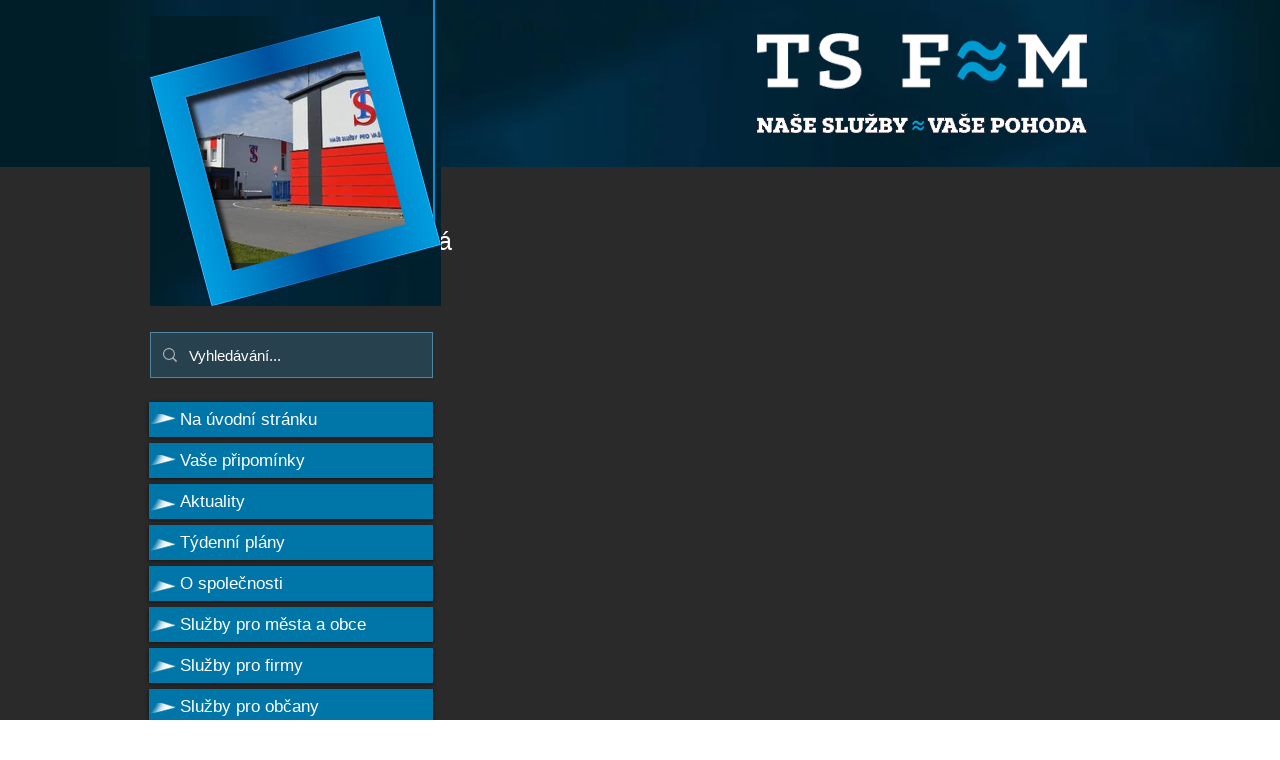

--- FILE ---
content_type: text/html; charset=UTF-8
request_url: https://www.tsfm.cz/evidencepodnetuodobcanu-1/u.-beskydsk%C3%A1
body_size: 141080
content:
<!DOCTYPE html>
<html lang="cs">
<head>
  
  <!-- SEO Tags -->
  <title>u. Beskydská</title>
  <link rel="canonical" href="https://www.tsfm.cz/evidencepodnetuodobcanu-1/u.-beskydsk%C3%A1"/>
  <meta property="og:title" content="u. Beskydská"/>
  <meta property="og:url" content="https://www.tsfm.cz/evidencepodnetuodobcanu-1/u.-beskydsk%C3%A1"/>
  <meta property="og:site_name" content="Tsfm"/>
  <meta property="og:type" content="website"/>
  <script type="application/ld+json">{}</script>
  <script type="application/ld+json">{}</script>
  <link rel="alternate" href="https://www.tsfm.cz/evidencepodnetuodobcanu-1/u.-beskydsk%C3%A1" hreflang="en"/>
  <link rel="alternate" href="https://www.tsfm.cz/evidencepodnetuodobcanu-1/u.-beskydsk%C3%A1" hreflang="x-default"/>
  <meta name="twitter:card" content="summary_large_image"/>
  <meta name="twitter:title" content="u. Beskydská"/>

  
  <meta charset='utf-8'>
  <meta name="viewport" content="width=device-width, initial-scale=1" id="wixDesktopViewport" />
  <meta http-equiv="X-UA-Compatible" content="IE=edge">
  <meta name="generator" content="Wix.com Website Builder"/>

  <link rel="icon" sizes="192x192" href="https://static.wixstatic.com/media/3c8a52_c4d0374c85664581bddda59ad67d7c8b%7Emv2.jpg/v1/fill/w_192%2Ch_192%2Clg_1%2Cusm_0.66_1.00_0.01/3c8a52_c4d0374c85664581bddda59ad67d7c8b%7Emv2.jpg" type="image/jpeg"/>
  <link rel="shortcut icon" href="https://static.wixstatic.com/media/3c8a52_c4d0374c85664581bddda59ad67d7c8b%7Emv2.jpg/v1/fill/w_192%2Ch_192%2Clg_1%2Cusm_0.66_1.00_0.01/3c8a52_c4d0374c85664581bddda59ad67d7c8b%7Emv2.jpg" type="image/jpeg"/>
  <link rel="apple-touch-icon" href="https://static.wixstatic.com/media/3c8a52_c4d0374c85664581bddda59ad67d7c8b%7Emv2.jpg/v1/fill/w_180%2Ch_180%2Clg_1%2Cusm_0.66_1.00_0.01/3c8a52_c4d0374c85664581bddda59ad67d7c8b%7Emv2.jpg" type="image/jpeg"/>

  <!-- Safari Pinned Tab Icon -->
  <!-- <link rel="mask-icon" href="https://static.wixstatic.com/media/3c8a52_c4d0374c85664581bddda59ad67d7c8b%7Emv2.jpg/v1/fill/w_192%2Ch_192%2Clg_1%2Cusm_0.66_1.00_0.01/3c8a52_c4d0374c85664581bddda59ad67d7c8b%7Emv2.jpg"> -->

  <!-- Original trials -->
  


  <!-- Segmenter Polyfill -->
  <script>
    if (!window.Intl || !window.Intl.Segmenter) {
      (function() {
        var script = document.createElement('script');
        script.src = 'https://static.parastorage.com/unpkg/@formatjs/intl-segmenter@11.7.10/polyfill.iife.js';
        document.head.appendChild(script);
      })();
    }
  </script>

  <!-- Legacy Polyfills -->
  <script nomodule="" src="https://static.parastorage.com/unpkg/core-js-bundle@3.2.1/minified.js"></script>
  <script nomodule="" src="https://static.parastorage.com/unpkg/focus-within-polyfill@5.0.9/dist/focus-within-polyfill.js"></script>

  <!-- Performance API Polyfills -->
  <script>
  (function () {
    var noop = function noop() {};
    if ("performance" in window === false) {
      window.performance = {};
    }
    window.performance.mark = performance.mark || noop;
    window.performance.measure = performance.measure || noop;
    if ("now" in window.performance === false) {
      var nowOffset = Date.now();
      if (performance.timing && performance.timing.navigationStart) {
        nowOffset = performance.timing.navigationStart;
      }
      window.performance.now = function now() {
        return Date.now() - nowOffset;
      };
    }
  })();
  </script>

  <!-- Globals Definitions -->
  <script>
    (function () {
      var now = Date.now()
      window.initialTimestamps = {
        initialTimestamp: now,
        initialRequestTimestamp: Math.round(performance.timeOrigin ? performance.timeOrigin : now - performance.now())
      }

      window.thunderboltTag = "libs-releases-GA-local"
      window.thunderboltVersion = "1.16780.0"
    })();
  </script>

  <!-- Essential Viewer Model -->
  <script type="application/json" id="wix-essential-viewer-model">{"fleetConfig":{"fleetName":"thunderbolt-seo-isolated-renderer","type":"GA","code":0},"mode":{"qa":false,"enableTestApi":false,"debug":false,"ssrIndicator":false,"ssrOnly":false,"siteAssetsFallback":"enable","versionIndicator":false},"componentsLibrariesTopology":[{"artifactId":"editor-elements","namespace":"wixui","url":"https:\/\/static.parastorage.com\/services\/editor-elements\/1.14852.0"},{"artifactId":"editor-elements","namespace":"dsgnsys","url":"https:\/\/static.parastorage.com\/services\/editor-elements\/1.14852.0"}],"siteFeaturesConfigs":{"sessionManager":{"isRunningInDifferentSiteContext":false}},"language":{"userLanguage":"cs"},"siteAssets":{"clientTopology":{"mediaRootUrl":"https:\/\/static.wixstatic.com","staticMediaUrl":"https:\/\/static.wixstatic.com\/media","moduleRepoUrl":"https:\/\/static.parastorage.com\/unpkg","fileRepoUrl":"https:\/\/static.parastorage.com\/services","viewerAppsUrl":"https:\/\/viewer-apps.parastorage.com","viewerAssetsUrl":"https:\/\/viewer-assets.parastorage.com","siteAssetsUrl":"https:\/\/siteassets.parastorage.com","pageJsonServerUrls":["https:\/\/pages.parastorage.com","https:\/\/staticorigin.wixstatic.com","https:\/\/www.tsfm.cz","https:\/\/fallback.wix.com\/wix-html-editor-pages-webapp\/page"],"pathOfTBModulesInFileRepoForFallback":"wix-thunderbolt\/dist\/"}},"siteFeatures":["accessibility","appMonitoring","assetsLoader","businessLogger","captcha","clickHandlerRegistrar","codeEmbed","commonConfig","componentsLoader","componentsRegistry","consentPolicy","cyclicTabbing","domSelectors","dynamicPages","environmentWixCodeSdk","environment","locationWixCodeSdk","mpaNavigation","navigationManager","navigationPhases","ooi","pages","panorama","renderer","reporter","routerFetch","router","scrollRestoration","seoWixCodeSdk","seo","sessionManager","siteMembersWixCodeSdk","siteMembers","siteScrollBlocker","siteWixCodeSdk","speculationRules","ssrCache","stores","structureApi","thunderboltInitializer","tpaCommons","translations","usedPlatformApis","warmupData","windowMessageRegistrar","windowWixCodeSdk","wixCustomElementComponent","wixEmbedsApi","componentsReact","platform"],"site":{"externalBaseUrl":"https:\/\/www.tsfm.cz","isSEO":true},"media":{"staticMediaUrl":"https:\/\/static.wixstatic.com\/media","mediaRootUrl":"https:\/\/static.wixstatic.com\/","staticVideoUrl":"https:\/\/video.wixstatic.com\/"},"requestUrl":"https:\/\/www.tsfm.cz\/evidencepodnetuodobcanu-1\/u.-beskydsk%C3%A1","rollout":{"siteAssetsVersionsRollout":false,"isDACRollout":0,"isTBRollout":false},"commonConfig":{"brand":"wix","host":"VIEWER","bsi":"","consentPolicy":{},"consentPolicyHeader":{},"siteRevision":"2324","renderingFlow":"NONE","language":"cs","locale":"cs-cz"},"interactionSampleRatio":0.01,"dynamicModelUrl":"https:\/\/www.tsfm.cz\/_api\/v2\/dynamicmodel","accessTokensUrl":"https:\/\/www.tsfm.cz\/_api\/v1\/access-tokens","isExcludedFromSecurityExperiments":false,"experiments":{"specs.thunderbolt.hardenFetchAndXHR":true,"specs.thunderbolt.securityExperiments":true}}</script>
  <script>window.viewerModel = JSON.parse(document.getElementById('wix-essential-viewer-model').textContent)</script>

  <script>
    window.commonConfig = viewerModel.commonConfig
  </script>

  
  <!-- BEGIN handleAccessTokens bundle -->

  <script data-url="https://static.parastorage.com/services/wix-thunderbolt/dist/handleAccessTokens.inline.4f2f9a53.bundle.min.js">(()=>{"use strict";function e(e){let{context:o,property:r,value:n,enumerable:i=!0}=e,c=e.get,l=e.set;if(!r||void 0===n&&!c&&!l)return new Error("property and value are required");let a=o||globalThis,s=a?.[r],u={};if(void 0!==n)u.value=n;else{if(c){let e=t(c);e&&(u.get=e)}if(l){let e=t(l);e&&(u.set=e)}}let p={...u,enumerable:i||!1,configurable:!1};void 0!==n&&(p.writable=!1);try{Object.defineProperty(a,r,p)}catch(e){return e instanceof TypeError?s:e}return s}function t(e,t){return"function"==typeof e?e:!0===e?.async&&"function"==typeof e.func?t?async function(t){return e.func(t)}:async function(){return e.func()}:"function"==typeof e?.func?e.func:void 0}try{e({property:"strictDefine",value:e})}catch{}try{e({property:"defineStrictObject",value:r})}catch{}try{e({property:"defineStrictMethod",value:n})}catch{}var o=["toString","toLocaleString","valueOf","constructor","prototype"];function r(t){let{context:n,property:c,propertiesToExclude:l=[],skipPrototype:a=!1,hardenPrototypePropertiesToExclude:s=[]}=t;if(!c)return new Error("property is required");let u=(n||globalThis)[c],p={},f=i(n,c);u&&("object"==typeof u||"function"==typeof u)&&Reflect.ownKeys(u).forEach(t=>{if(!l.includes(t)&&!o.includes(t)){let o=i(u,t);if(o&&(o.writable||o.configurable)){let{value:r,get:n,set:i,enumerable:c=!1}=o,l={};void 0!==r?l.value=r:n?l.get=n:i&&(l.set=i);try{let o=e({context:u,property:t,...l,enumerable:c});p[t]=o}catch(e){if(!(e instanceof TypeError))throw e;try{p[t]=o.value||o.get||o.set}catch{}}}}});let d={originalObject:u,originalProperties:p};if(!a&&void 0!==u?.prototype){let e=r({context:u,property:"prototype",propertiesToExclude:s,skipPrototype:!0});e instanceof Error||(d.originalPrototype=e?.originalObject,d.originalPrototypeProperties=e?.originalProperties)}return e({context:n,property:c,value:u,enumerable:f?.enumerable}),d}function n(t,o){let r=(o||globalThis)[t],n=i(o||globalThis,t);return r&&n&&(n.writable||n.configurable)?(Object.freeze(r),e({context:globalThis,property:t,value:r})):r}function i(e,t){if(e&&t)try{return Reflect.getOwnPropertyDescriptor(e,t)}catch{return}}function c(e){if("string"!=typeof e)return e;try{return decodeURIComponent(e).toLowerCase().trim()}catch{return e.toLowerCase().trim()}}function l(e,t){let o="";if("string"==typeof e)o=e.split("=")[0]?.trim()||"";else{if(!e||"string"!=typeof e.name)return!1;o=e.name}return t.has(c(o)||"")}function a(e,t){let o;return o="string"==typeof e?e.split(";").map(e=>e.trim()).filter(e=>e.length>0):e||[],o.filter(e=>!l(e,t))}var s=null;function u(){return null===s&&(s=typeof Document>"u"?void 0:Object.getOwnPropertyDescriptor(Document.prototype,"cookie")),s}function p(t,o){if(!globalThis?.cookieStore)return;let r=globalThis.cookieStore.get.bind(globalThis.cookieStore),n=globalThis.cookieStore.getAll.bind(globalThis.cookieStore),i=globalThis.cookieStore.set.bind(globalThis.cookieStore),c=globalThis.cookieStore.delete.bind(globalThis.cookieStore);return e({context:globalThis.CookieStore.prototype,property:"get",value:async function(e){return l(("string"==typeof e?e:e.name)||"",t)?null:r.call(this,e)},enumerable:!0}),e({context:globalThis.CookieStore.prototype,property:"getAll",value:async function(){return a(await n.apply(this,Array.from(arguments)),t)},enumerable:!0}),e({context:globalThis.CookieStore.prototype,property:"set",value:async function(){let e=Array.from(arguments);if(!l(1===e.length?e[0].name:e[0],t))return i.apply(this,e);o&&console.warn(o)},enumerable:!0}),e({context:globalThis.CookieStore.prototype,property:"delete",value:async function(){let e=Array.from(arguments);if(!l(1===e.length?e[0].name:e[0],t))return c.apply(this,e)},enumerable:!0}),e({context:globalThis.cookieStore,property:"prototype",value:globalThis.CookieStore.prototype,enumerable:!1}),e({context:globalThis,property:"cookieStore",value:globalThis.cookieStore,enumerable:!0}),{get:r,getAll:n,set:i,delete:c}}var f=["TextEncoder","TextDecoder","XMLHttpRequestEventTarget","EventTarget","URL","JSON","Reflect","Object","Array","Map","Set","WeakMap","WeakSet","Promise","Symbol","Error"],d=["addEventListener","removeEventListener","dispatchEvent","encodeURI","encodeURIComponent","decodeURI","decodeURIComponent"];const y=(e,t)=>{try{const o=t?t.get.call(document):document.cookie;return o.split(";").map(e=>e.trim()).filter(t=>t?.startsWith(e))[0]?.split("=")[1]}catch(e){return""}},g=(e="",t="",o="/")=>`${e}=; ${t?`domain=${t};`:""} max-age=0; path=${o}; expires=Thu, 01 Jan 1970 00:00:01 GMT`;function m(){(function(){if("undefined"!=typeof window){const e=performance.getEntriesByType("navigation")[0];return"back_forward"===(e?.type||"")}return!1})()&&function(){const{counter:e}=function(){const e=b("getItem");if(e){const[t,o]=e.split("-"),r=o?parseInt(o,10):0;if(r>=3){const e=t?Number(t):0;if(Date.now()-e>6e4)return{counter:0}}return{counter:r}}return{counter:0}}();e<3?(!function(e=1){b("setItem",`${Date.now()}-${e}`)}(e+1),window.location.reload()):console.error("ATS: Max reload attempts reached")}()}function b(e,t){try{return sessionStorage[e]("reload",t||"")}catch(e){console.error("ATS: Error calling sessionStorage:",e)}}const h="client-session-bind",v="sec-fetch-unsupported",{experiments:w}=window.viewerModel,T=[h,"client-binding",v,"svSession","smSession","server-session-bind","wixSession2","wixSession3"].map(e=>e.toLowerCase()),{cookie:S}=function(t,o){let r=new Set(t);return e({context:document,property:"cookie",set:{func:e=>function(e,t,o,r){let n=u(),i=c(t.split(";")[0]||"")||"";[...o].every(e=>!i.startsWith(e.toLowerCase()))&&n?.set?n.set.call(e,t):r&&console.warn(r)}(document,e,r,o)},get:{func:()=>function(e,t){let o=u();if(!o?.get)throw new Error("Cookie descriptor or getter not available");return a(o.get.call(e),t).join("; ")}(document,r)},enumerable:!0}),{cookieStore:p(r,o),cookie:u()}}(T),k="tbReady",x="security_overrideGlobals",{experiments:E,siteFeaturesConfigs:C,accessTokensUrl:P}=window.viewerModel,R=P,M={},O=(()=>{const e=y(h,S);if(w["specs.thunderbolt.browserCacheReload"]){y(v,S)||e?b("removeItem"):m()}return(()=>{const e=g(h),t=g(h,location.hostname);S.set.call(document,e),S.set.call(document,t)})(),e})();O&&(M["client-binding"]=O);const D=fetch;addEventListener(k,function e(t){const{logger:o}=t.detail;try{window.tb.init({fetch:D,fetchHeaders:M})}catch(e){const t=new Error("TB003");o.meter(`${x}_${t.message}`,{paramsOverrides:{errorType:x,eventString:t.message}}),window?.viewerModel?.mode.debug&&console.error(e)}finally{removeEventListener(k,e)}}),E["specs.thunderbolt.hardenFetchAndXHR"]||(window.fetchDynamicModel=()=>C.sessionManager.isRunningInDifferentSiteContext?Promise.resolve({}):fetch(R,{credentials:"same-origin",headers:M}).then(function(e){if(!e.ok)throw new Error(`[${e.status}]${e.statusText}`);return e.json()}),window.dynamicModelPromise=window.fetchDynamicModel())})();
//# sourceMappingURL=https://static.parastorage.com/services/wix-thunderbolt/dist/handleAccessTokens.inline.4f2f9a53.bundle.min.js.map</script>

<!-- END handleAccessTokens bundle -->

<!-- BEGIN overrideGlobals bundle -->

<script data-url="https://static.parastorage.com/services/wix-thunderbolt/dist/overrideGlobals.inline.ec13bfcf.bundle.min.js">(()=>{"use strict";function e(e){let{context:r,property:o,value:n,enumerable:i=!0}=e,c=e.get,a=e.set;if(!o||void 0===n&&!c&&!a)return new Error("property and value are required");let l=r||globalThis,u=l?.[o],s={};if(void 0!==n)s.value=n;else{if(c){let e=t(c);e&&(s.get=e)}if(a){let e=t(a);e&&(s.set=e)}}let p={...s,enumerable:i||!1,configurable:!1};void 0!==n&&(p.writable=!1);try{Object.defineProperty(l,o,p)}catch(e){return e instanceof TypeError?u:e}return u}function t(e,t){return"function"==typeof e?e:!0===e?.async&&"function"==typeof e.func?t?async function(t){return e.func(t)}:async function(){return e.func()}:"function"==typeof e?.func?e.func:void 0}try{e({property:"strictDefine",value:e})}catch{}try{e({property:"defineStrictObject",value:o})}catch{}try{e({property:"defineStrictMethod",value:n})}catch{}var r=["toString","toLocaleString","valueOf","constructor","prototype"];function o(t){let{context:n,property:c,propertiesToExclude:a=[],skipPrototype:l=!1,hardenPrototypePropertiesToExclude:u=[]}=t;if(!c)return new Error("property is required");let s=(n||globalThis)[c],p={},f=i(n,c);s&&("object"==typeof s||"function"==typeof s)&&Reflect.ownKeys(s).forEach(t=>{if(!a.includes(t)&&!r.includes(t)){let r=i(s,t);if(r&&(r.writable||r.configurable)){let{value:o,get:n,set:i,enumerable:c=!1}=r,a={};void 0!==o?a.value=o:n?a.get=n:i&&(a.set=i);try{let r=e({context:s,property:t,...a,enumerable:c});p[t]=r}catch(e){if(!(e instanceof TypeError))throw e;try{p[t]=r.value||r.get||r.set}catch{}}}}});let d={originalObject:s,originalProperties:p};if(!l&&void 0!==s?.prototype){let e=o({context:s,property:"prototype",propertiesToExclude:u,skipPrototype:!0});e instanceof Error||(d.originalPrototype=e?.originalObject,d.originalPrototypeProperties=e?.originalProperties)}return e({context:n,property:c,value:s,enumerable:f?.enumerable}),d}function n(t,r){let o=(r||globalThis)[t],n=i(r||globalThis,t);return o&&n&&(n.writable||n.configurable)?(Object.freeze(o),e({context:globalThis,property:t,value:o})):o}function i(e,t){if(e&&t)try{return Reflect.getOwnPropertyDescriptor(e,t)}catch{return}}function c(e){if("string"!=typeof e)return e;try{return decodeURIComponent(e).toLowerCase().trim()}catch{return e.toLowerCase().trim()}}function a(e,t){return e instanceof Headers?e.forEach((r,o)=>{l(o,t)||e.delete(o)}):Object.keys(e).forEach(r=>{l(r,t)||delete e[r]}),e}function l(e,t){return!t.has(c(e)||"")}function u(e,t){let r=!0,o=function(e){let t,r;if(globalThis.Request&&e instanceof Request)t=e.url;else{if("function"!=typeof e?.toString)throw new Error("Unsupported type for url");t=e.toString()}try{return new URL(t).pathname}catch{return r=t.replace(/#.+/gi,"").split("?").shift(),r.startsWith("/")?r:`/${r}`}}(e),n=c(o);return n&&t.some(e=>n.includes(e))&&(r=!1),r}function s(t,r,o){let n=fetch,i=XMLHttpRequest,c=new Set(r);function s(){let e=new i,r=e.open,n=e.setRequestHeader;return e.open=function(){let n=Array.from(arguments),i=n[1];if(n.length<2||u(i,t))return r.apply(e,n);throw new Error(o||`Request not allowed for path ${i}`)},e.setRequestHeader=function(t,r){l(decodeURIComponent(t),c)&&n.call(e,t,r)},e}return e({property:"fetch",value:function(){let e=function(e,t){return globalThis.Request&&e[0]instanceof Request&&e[0]?.headers?a(e[0].headers,t):e[1]?.headers&&a(e[1].headers,t),e}(arguments,c);return u(arguments[0],t)?n.apply(globalThis,Array.from(e)):new Promise((e,t)=>{t(new Error(o||`Request not allowed for path ${arguments[0]}`))})},enumerable:!0}),e({property:"XMLHttpRequest",value:s,enumerable:!0}),Object.keys(i).forEach(e=>{s[e]=i[e]}),{fetch:n,XMLHttpRequest:i}}var p=["TextEncoder","TextDecoder","XMLHttpRequestEventTarget","EventTarget","URL","JSON","Reflect","Object","Array","Map","Set","WeakMap","WeakSet","Promise","Symbol","Error"],f=["addEventListener","removeEventListener","dispatchEvent","encodeURI","encodeURIComponent","decodeURI","decodeURIComponent"];const d=function(){let t=globalThis.open,r=document.open;function o(e,r,o){let n="string"!=typeof e,i=t.call(window,e,r,o);return n||e&&function(e){return e.startsWith("//")&&/(?:[a-z0-9](?:[a-z0-9-]{0,61}[a-z0-9])?\.)+[a-z0-9][a-z0-9-]{0,61}[a-z0-9]/g.test(`${location.protocol}:${e}`)&&(e=`${location.protocol}${e}`),!e.startsWith("http")||new URL(e).hostname===location.hostname}(e)?{}:i}return e({property:"open",value:o,context:globalThis,enumerable:!0}),e({property:"open",value:function(e,t,n){return e?o(e,t,n):r.call(document,e||"",t||"",n||"")},context:document,enumerable:!0}),{open:t,documentOpen:r}},y=function(){let t=document.createElement,r=Element.prototype.setAttribute,o=Element.prototype.setAttributeNS;return e({property:"createElement",context:document,value:function(n,i){let a=t.call(document,n,i);if("iframe"===c(n)){e({property:"srcdoc",context:a,get:()=>"",set:()=>{console.warn("`srcdoc` is not allowed in iframe elements.")}});let t=function(e,t){"srcdoc"!==e.toLowerCase()?r.call(a,e,t):console.warn("`srcdoc` attribute is not allowed to be set.")},n=function(e,t,r){"srcdoc"!==t.toLowerCase()?o.call(a,e,t,r):console.warn("`srcdoc` attribute is not allowed to be set.")};a.setAttribute=t,a.setAttributeNS=n}return a},enumerable:!0}),{createElement:t,setAttribute:r,setAttributeNS:o}},m=["client-binding"],b=["/_api/v1/access-tokens","/_api/v2/dynamicmodel","/_api/one-app-session-web/v3/businesses"],h=function(){let t=setTimeout,r=setInterval;return o("setTimeout",0,globalThis),o("setInterval",0,globalThis),{setTimeout:t,setInterval:r};function o(t,r,o){let n=o||globalThis,i=n[t];if(!i||"function"!=typeof i)throw new Error(`Function ${t} not found or is not a function`);e({property:t,value:function(){let e=Array.from(arguments);if("string"!=typeof e[r])return i.apply(n,e);console.warn(`Calling ${t} with a String Argument at index ${r} is not allowed`)},context:o,enumerable:!0})}},v=function(){if(navigator&&"serviceWorker"in navigator){let t=navigator.serviceWorker.register;return e({context:navigator.serviceWorker,property:"register",value:function(){console.log("Service worker registration is not allowed")},enumerable:!0}),{register:t}}return{}};performance.mark("overrideGlobals started");const{isExcludedFromSecurityExperiments:g,experiments:w}=window.viewerModel,E=!g&&w["specs.thunderbolt.securityExperiments"];try{d(),E&&y(),w["specs.thunderbolt.hardenFetchAndXHR"]&&E&&s(b,m),v(),(e=>{let t=[],r=[];r=r.concat(["TextEncoder","TextDecoder"]),e&&(r=r.concat(["XMLHttpRequestEventTarget","EventTarget"])),r=r.concat(["URL","JSON"]),e&&(t=t.concat(["addEventListener","removeEventListener"])),t=t.concat(["encodeURI","encodeURIComponent","decodeURI","decodeURIComponent"]),r=r.concat(["String","Number"]),e&&r.push("Object"),r=r.concat(["Reflect"]),t.forEach(e=>{n(e),["addEventListener","removeEventListener"].includes(e)&&n(e,document)}),r.forEach(e=>{o({property:e})})})(E),E&&h()}catch(e){window?.viewerModel?.mode.debug&&console.error(e);const t=new Error("TB006");window.fedops?.reportError(t,"security_overrideGlobals"),window.Sentry?window.Sentry.captureException(t):globalThis.defineStrictProperty("sentryBuffer",[t],window,!1)}performance.mark("overrideGlobals ended")})();
//# sourceMappingURL=https://static.parastorage.com/services/wix-thunderbolt/dist/overrideGlobals.inline.ec13bfcf.bundle.min.js.map</script>

<!-- END overrideGlobals bundle -->


  
  <script>
    window.commonConfig = viewerModel.commonConfig

	
  </script>

  <!-- Initial CSS -->
  <style data-url="https://static.parastorage.com/services/wix-thunderbolt/dist/main.347af09f.min.css">@keyframes slide-horizontal-new{0%{transform:translateX(100%)}}@keyframes slide-horizontal-old{80%{opacity:1}to{opacity:0;transform:translateX(-100%)}}@keyframes slide-vertical-new{0%{transform:translateY(-100%)}}@keyframes slide-vertical-old{80%{opacity:1}to{opacity:0;transform:translateY(100%)}}@keyframes out-in-new{0%{opacity:0}}@keyframes out-in-old{to{opacity:0}}:root:active-view-transition{view-transition-name:none}::view-transition{pointer-events:none}:root:active-view-transition::view-transition-new(page-group),:root:active-view-transition::view-transition-old(page-group){animation-duration:.6s;cursor:wait;pointer-events:all}:root:active-view-transition-type(SlideHorizontal)::view-transition-old(page-group){animation:slide-horizontal-old .6s cubic-bezier(.83,0,.17,1) forwards;mix-blend-mode:normal}:root:active-view-transition-type(SlideHorizontal)::view-transition-new(page-group){animation:slide-horizontal-new .6s cubic-bezier(.83,0,.17,1) backwards;mix-blend-mode:normal}:root:active-view-transition-type(SlideVertical)::view-transition-old(page-group){animation:slide-vertical-old .6s cubic-bezier(.83,0,.17,1) forwards;mix-blend-mode:normal}:root:active-view-transition-type(SlideVertical)::view-transition-new(page-group){animation:slide-vertical-new .6s cubic-bezier(.83,0,.17,1) backwards;mix-blend-mode:normal}:root:active-view-transition-type(OutIn)::view-transition-old(page-group){animation:out-in-old .35s cubic-bezier(.22,1,.36,1) forwards}:root:active-view-transition-type(OutIn)::view-transition-new(page-group){animation:out-in-new .35s cubic-bezier(.64,0,.78,0) .35s backwards}@media(prefers-reduced-motion:reduce){::view-transition-group(*),::view-transition-new(*),::view-transition-old(*){animation:none!important}}body,html{background:transparent;border:0;margin:0;outline:0;padding:0;vertical-align:baseline}body{--scrollbar-width:0px;font-family:Arial,Helvetica,sans-serif;font-size:10px}body,html{height:100%}body{overflow-x:auto;overflow-y:scroll}body:not(.responsive) #site-root{min-width:var(--site-width);width:100%}body:not([data-js-loaded]) [data-hide-prejs]{visibility:hidden}interact-element{display:contents}#SITE_CONTAINER{position:relative}:root{--one-unit:1vw;--section-max-width:9999px;--spx-stopper-max:9999px;--spx-stopper-min:0px;--browser-zoom:1}@supports(-webkit-appearance:none) and (stroke-color:transparent){:root{--safari-sticky-fix:opacity;--experimental-safari-sticky-fix:translateZ(0)}}@supports(container-type:inline-size){:root{--one-unit:1cqw}}[id^=oldHoverBox-]{mix-blend-mode:plus-lighter;transition:opacity .5s ease,visibility .5s ease}[data-mesh-id$=inlineContent-gridContainer]:has(>[id^=oldHoverBox-]){isolation:isolate}</style>
<style data-url="https://static.parastorage.com/services/wix-thunderbolt/dist/main.renderer.9cb0985f.min.css">a,abbr,acronym,address,applet,b,big,blockquote,button,caption,center,cite,code,dd,del,dfn,div,dl,dt,em,fieldset,font,footer,form,h1,h2,h3,h4,h5,h6,header,i,iframe,img,ins,kbd,label,legend,li,nav,object,ol,p,pre,q,s,samp,section,small,span,strike,strong,sub,sup,table,tbody,td,tfoot,th,thead,title,tr,tt,u,ul,var{background:transparent;border:0;margin:0;outline:0;padding:0;vertical-align:baseline}input,select,textarea{box-sizing:border-box;font-family:Helvetica,Arial,sans-serif}ol,ul{list-style:none}blockquote,q{quotes:none}ins{text-decoration:none}del{text-decoration:line-through}table{border-collapse:collapse;border-spacing:0}a{cursor:pointer;text-decoration:none}.testStyles{overflow-y:hidden}.reset-button{-webkit-appearance:none;background:none;border:0;color:inherit;font:inherit;line-height:normal;outline:0;overflow:visible;padding:0;-webkit-user-select:none;-moz-user-select:none;-ms-user-select:none}:focus{outline:none}body.device-mobile-optimized:not(.disable-site-overflow){overflow-x:hidden;overflow-y:scroll}body.device-mobile-optimized:not(.responsive) #SITE_CONTAINER{margin-left:auto;margin-right:auto;overflow-x:visible;position:relative;width:320px}body.device-mobile-optimized:not(.responsive):not(.blockSiteScrolling) #SITE_CONTAINER{margin-top:0}body.device-mobile-optimized>*{max-width:100%!important}body.device-mobile-optimized #site-root{overflow-x:hidden;overflow-y:hidden}@supports(overflow:clip){body.device-mobile-optimized #site-root{overflow-x:clip;overflow-y:clip}}body.device-mobile-non-optimized #SITE_CONTAINER #site-root{overflow-x:clip;overflow-y:clip}body.device-mobile-non-optimized.fullScreenMode{background-color:#5f6360}body.device-mobile-non-optimized.fullScreenMode #MOBILE_ACTIONS_MENU,body.device-mobile-non-optimized.fullScreenMode #SITE_BACKGROUND,body.device-mobile-non-optimized.fullScreenMode #site-root,body.fullScreenMode #WIX_ADS{visibility:hidden}body.fullScreenMode{overflow-x:hidden!important;overflow-y:hidden!important}body.fullScreenMode.device-mobile-optimized #TINY_MENU{opacity:0;pointer-events:none}body.fullScreenMode-scrollable.device-mobile-optimized{overflow-x:hidden!important;overflow-y:auto!important}body.fullScreenMode-scrollable.device-mobile-optimized #masterPage,body.fullScreenMode-scrollable.device-mobile-optimized #site-root{overflow-x:hidden!important;overflow-y:hidden!important}body.fullScreenMode-scrollable.device-mobile-optimized #SITE_BACKGROUND,body.fullScreenMode-scrollable.device-mobile-optimized #masterPage{height:auto!important}body.fullScreenMode-scrollable.device-mobile-optimized #masterPage.mesh-layout{height:0!important}body.blockSiteScrolling,body.siteScrollingBlocked{position:fixed;width:100%}body.blockSiteScrolling #SITE_CONTAINER{margin-top:calc(var(--blocked-site-scroll-margin-top)*-1)}#site-root{margin:0 auto;min-height:100%;position:relative;top:var(--wix-ads-height)}#site-root img:not([src]){visibility:hidden}#site-root svg img:not([src]){visibility:visible}.auto-generated-link{color:inherit}#SCROLL_TO_BOTTOM,#SCROLL_TO_TOP{height:0}.has-click-trigger{cursor:pointer}.fullScreenOverlay{bottom:0;display:flex;justify-content:center;left:0;overflow-y:hidden;position:fixed;right:0;top:-60px;z-index:1005}.fullScreenOverlay>.fullScreenOverlayContent{bottom:0;left:0;margin:0 auto;overflow:hidden;position:absolute;right:0;top:60px;transform:translateZ(0)}[data-mesh-id$=centeredContent],[data-mesh-id$=form],[data-mesh-id$=inlineContent]{pointer-events:none;position:relative}[data-mesh-id$=-gridWrapper],[data-mesh-id$=-rotated-wrapper]{pointer-events:none}[data-mesh-id$=-gridContainer]>*,[data-mesh-id$=-rotated-wrapper]>*,[data-mesh-id$=inlineContent]>:not([data-mesh-id$=-gridContainer]){pointer-events:auto}.device-mobile-optimized #masterPage.mesh-layout #SOSP_CONTAINER_CUSTOM_ID{grid-area:2/1/3/2;-ms-grid-row:2;position:relative}#masterPage.mesh-layout{-ms-grid-rows:max-content max-content min-content max-content;-ms-grid-columns:100%;align-items:start;display:-ms-grid;display:grid;grid-template-columns:100%;grid-template-rows:max-content max-content min-content max-content;justify-content:stretch}#masterPage.mesh-layout #PAGES_CONTAINER,#masterPage.mesh-layout #SITE_FOOTER-placeholder,#masterPage.mesh-layout #SITE_FOOTER_WRAPPER,#masterPage.mesh-layout #SITE_HEADER-placeholder,#masterPage.mesh-layout #SITE_HEADER_WRAPPER,#masterPage.mesh-layout #SOSP_CONTAINER_CUSTOM_ID[data-state~=mobileView],#masterPage.mesh-layout #soapAfterPagesContainer,#masterPage.mesh-layout #soapBeforePagesContainer{-ms-grid-row-align:start;-ms-grid-column-align:start;-ms-grid-column:1}#masterPage.mesh-layout #SITE_HEADER-placeholder,#masterPage.mesh-layout #SITE_HEADER_WRAPPER{grid-area:1/1/2/2;-ms-grid-row:1}#masterPage.mesh-layout #PAGES_CONTAINER,#masterPage.mesh-layout #soapAfterPagesContainer,#masterPage.mesh-layout #soapBeforePagesContainer{grid-area:3/1/4/2;-ms-grid-row:3}#masterPage.mesh-layout #soapAfterPagesContainer,#masterPage.mesh-layout #soapBeforePagesContainer{width:100%}#masterPage.mesh-layout #PAGES_CONTAINER{align-self:stretch}#masterPage.mesh-layout main#PAGES_CONTAINER{display:block}#masterPage.mesh-layout #SITE_FOOTER-placeholder,#masterPage.mesh-layout #SITE_FOOTER_WRAPPER{grid-area:4/1/5/2;-ms-grid-row:4}#masterPage.mesh-layout #SITE_PAGES,#masterPage.mesh-layout [data-mesh-id=PAGES_CONTAINERcenteredContent],#masterPage.mesh-layout [data-mesh-id=PAGES_CONTAINERinlineContent]{height:100%}#masterPage.mesh-layout.desktop>*{width:100%}#masterPage.mesh-layout #PAGES_CONTAINER,#masterPage.mesh-layout #SITE_FOOTER,#masterPage.mesh-layout #SITE_FOOTER_WRAPPER,#masterPage.mesh-layout #SITE_HEADER,#masterPage.mesh-layout #SITE_HEADER_WRAPPER,#masterPage.mesh-layout #SITE_PAGES,#masterPage.mesh-layout #masterPageinlineContent{position:relative}#masterPage.mesh-layout #SITE_HEADER{grid-area:1/1/2/2}#masterPage.mesh-layout #SITE_FOOTER{grid-area:4/1/5/2}#masterPage.mesh-layout.overflow-x-clip #SITE_FOOTER,#masterPage.mesh-layout.overflow-x-clip #SITE_HEADER{overflow-x:clip}[data-z-counter]{z-index:0}[data-z-counter="0"]{z-index:auto}.wixSiteProperties{-webkit-font-smoothing:antialiased;-moz-osx-font-smoothing:grayscale}:root{--wst-button-color-fill-primary:rgb(var(--color_48));--wst-button-color-border-primary:rgb(var(--color_49));--wst-button-color-text-primary:rgb(var(--color_50));--wst-button-color-fill-primary-hover:rgb(var(--color_51));--wst-button-color-border-primary-hover:rgb(var(--color_52));--wst-button-color-text-primary-hover:rgb(var(--color_53));--wst-button-color-fill-primary-disabled:rgb(var(--color_54));--wst-button-color-border-primary-disabled:rgb(var(--color_55));--wst-button-color-text-primary-disabled:rgb(var(--color_56));--wst-button-color-fill-secondary:rgb(var(--color_57));--wst-button-color-border-secondary:rgb(var(--color_58));--wst-button-color-text-secondary:rgb(var(--color_59));--wst-button-color-fill-secondary-hover:rgb(var(--color_60));--wst-button-color-border-secondary-hover:rgb(var(--color_61));--wst-button-color-text-secondary-hover:rgb(var(--color_62));--wst-button-color-fill-secondary-disabled:rgb(var(--color_63));--wst-button-color-border-secondary-disabled:rgb(var(--color_64));--wst-button-color-text-secondary-disabled:rgb(var(--color_65));--wst-color-fill-base-1:rgb(var(--color_36));--wst-color-fill-base-2:rgb(var(--color_37));--wst-color-fill-base-shade-1:rgb(var(--color_38));--wst-color-fill-base-shade-2:rgb(var(--color_39));--wst-color-fill-base-shade-3:rgb(var(--color_40));--wst-color-fill-accent-1:rgb(var(--color_41));--wst-color-fill-accent-2:rgb(var(--color_42));--wst-color-fill-accent-3:rgb(var(--color_43));--wst-color-fill-accent-4:rgb(var(--color_44));--wst-color-fill-background-primary:rgb(var(--color_11));--wst-color-fill-background-secondary:rgb(var(--color_12));--wst-color-text-primary:rgb(var(--color_15));--wst-color-text-secondary:rgb(var(--color_14));--wst-color-action:rgb(var(--color_18));--wst-color-disabled:rgb(var(--color_39));--wst-color-title:rgb(var(--color_45));--wst-color-subtitle:rgb(var(--color_46));--wst-color-line:rgb(var(--color_47));--wst-font-style-h2:var(--font_2);--wst-font-style-h3:var(--font_3);--wst-font-style-h4:var(--font_4);--wst-font-style-h5:var(--font_5);--wst-font-style-h6:var(--font_6);--wst-font-style-body-large:var(--font_7);--wst-font-style-body-medium:var(--font_8);--wst-font-style-body-small:var(--font_9);--wst-font-style-body-x-small:var(--font_10);--wst-color-custom-1:rgb(var(--color_13));--wst-color-custom-2:rgb(var(--color_16));--wst-color-custom-3:rgb(var(--color_17));--wst-color-custom-4:rgb(var(--color_19));--wst-color-custom-5:rgb(var(--color_20));--wst-color-custom-6:rgb(var(--color_21));--wst-color-custom-7:rgb(var(--color_22));--wst-color-custom-8:rgb(var(--color_23));--wst-color-custom-9:rgb(var(--color_24));--wst-color-custom-10:rgb(var(--color_25));--wst-color-custom-11:rgb(var(--color_26));--wst-color-custom-12:rgb(var(--color_27));--wst-color-custom-13:rgb(var(--color_28));--wst-color-custom-14:rgb(var(--color_29));--wst-color-custom-15:rgb(var(--color_30));--wst-color-custom-16:rgb(var(--color_31));--wst-color-custom-17:rgb(var(--color_32));--wst-color-custom-18:rgb(var(--color_33));--wst-color-custom-19:rgb(var(--color_34));--wst-color-custom-20:rgb(var(--color_35))}.wix-presets-wrapper{display:contents}</style>

  <meta name="format-detection" content="telephone=no">
  <meta name="skype_toolbar" content="skype_toolbar_parser_compatible">
  
  

  

  
      <!--pageHtmlEmbeds.head start-->
      <script type="wix/htmlEmbeds" id="pageHtmlEmbeds.head start"></script>
    
      <script type="text/javascript">

  var _gaq = _gaq || [];
  _gaq.push(['_setAccount', 'UA-36638431-1']);
  _gaq.push(['_trackPageview']);

  (function() {
    var ga = document.createElement('script'); ga.type = 'text/javascript'; ga.async = true;
    ga.src = ('https:' == document.location.protocol ? 'https://ssl' : 'http://www') + '.google-analytics.com/ga.js';
    var s = document.getElementsByTagName('script')[0]; s.parentNode.insertBefore(ga, s);
  })();

</script>
    
      <script type="wix/htmlEmbeds" id="pageHtmlEmbeds.head end"></script>
      <!--pageHtmlEmbeds.head end-->
  

  <!-- head performance data start -->
  
  <!-- head performance data end -->
  

    


    
<style data-href="https://static.parastorage.com/services/editor-elements-library/dist/thunderbolt/rb_wixui.thunderbolt_bootstrap-classic.72e6a2a3.min.css">.PlZyDq{touch-action:manipulation}.uDW_Qe{align-items:center;box-sizing:border-box;display:flex;justify-content:var(--label-align);min-width:100%;text-align:initial;width:-moz-max-content;width:max-content}.uDW_Qe:before{max-width:var(--margin-start,0)}.uDW_Qe:after,.uDW_Qe:before{align-self:stretch;content:"";flex-grow:1}.uDW_Qe:after{max-width:var(--margin-end,0)}.FubTgk{height:100%}.FubTgk .uDW_Qe{border-radius:var(--corvid-border-radius,var(--rd,0));bottom:0;box-shadow:var(--shd,0 1px 4px rgba(0,0,0,.6));left:0;position:absolute;right:0;top:0;transition:var(--trans1,border-color .4s ease 0s,background-color .4s ease 0s)}.FubTgk .uDW_Qe:link,.FubTgk .uDW_Qe:visited{border-color:transparent}.FubTgk .l7_2fn{color:var(--corvid-color,rgb(var(--txt,var(--color_15,color_15))));font:var(--fnt,var(--font_5));margin:0;position:relative;transition:var(--trans2,color .4s ease 0s);white-space:nowrap}.FubTgk[aria-disabled=false] .uDW_Qe{background-color:var(--corvid-background-color,rgba(var(--bg,var(--color_17,color_17)),var(--alpha-bg,1)));border:solid var(--corvid-border-color,rgba(var(--brd,var(--color_15,color_15)),var(--alpha-brd,1))) var(--corvid-border-width,var(--brw,0));cursor:pointer!important}:host(.device-mobile-optimized) .FubTgk[aria-disabled=false]:active .uDW_Qe,body.device-mobile-optimized .FubTgk[aria-disabled=false]:active .uDW_Qe{background-color:var(--corvid-hover-background-color,rgba(var(--bgh,var(--color_18,color_18)),var(--alpha-bgh,1)));border-color:var(--corvid-hover-border-color,rgba(var(--brdh,var(--color_15,color_15)),var(--alpha-brdh,1)))}:host(.device-mobile-optimized) .FubTgk[aria-disabled=false]:active .l7_2fn,body.device-mobile-optimized .FubTgk[aria-disabled=false]:active .l7_2fn{color:var(--corvid-hover-color,rgb(var(--txth,var(--color_15,color_15))))}:host(:not(.device-mobile-optimized)) .FubTgk[aria-disabled=false]:hover .uDW_Qe,body:not(.device-mobile-optimized) .FubTgk[aria-disabled=false]:hover .uDW_Qe{background-color:var(--corvid-hover-background-color,rgba(var(--bgh,var(--color_18,color_18)),var(--alpha-bgh,1)));border-color:var(--corvid-hover-border-color,rgba(var(--brdh,var(--color_15,color_15)),var(--alpha-brdh,1)))}:host(:not(.device-mobile-optimized)) .FubTgk[aria-disabled=false]:hover .l7_2fn,body:not(.device-mobile-optimized) .FubTgk[aria-disabled=false]:hover .l7_2fn{color:var(--corvid-hover-color,rgb(var(--txth,var(--color_15,color_15))))}.FubTgk[aria-disabled=true] .uDW_Qe{background-color:var(--corvid-disabled-background-color,rgba(var(--bgd,204,204,204),var(--alpha-bgd,1)));border-color:var(--corvid-disabled-border-color,rgba(var(--brdd,204,204,204),var(--alpha-brdd,1)));border-style:solid;border-width:var(--corvid-border-width,var(--brw,0))}.FubTgk[aria-disabled=true] .l7_2fn{color:var(--corvid-disabled-color,rgb(var(--txtd,255,255,255)))}.uUxqWY{align-items:center;box-sizing:border-box;display:flex;justify-content:var(--label-align);min-width:100%;text-align:initial;width:-moz-max-content;width:max-content}.uUxqWY:before{max-width:var(--margin-start,0)}.uUxqWY:after,.uUxqWY:before{align-self:stretch;content:"";flex-grow:1}.uUxqWY:after{max-width:var(--margin-end,0)}.Vq4wYb[aria-disabled=false] .uUxqWY{cursor:pointer}:host(.device-mobile-optimized) .Vq4wYb[aria-disabled=false]:active .wJVzSK,body.device-mobile-optimized .Vq4wYb[aria-disabled=false]:active .wJVzSK{color:var(--corvid-hover-color,rgb(var(--txth,var(--color_15,color_15))));transition:var(--trans,color .4s ease 0s)}:host(:not(.device-mobile-optimized)) .Vq4wYb[aria-disabled=false]:hover .wJVzSK,body:not(.device-mobile-optimized) .Vq4wYb[aria-disabled=false]:hover .wJVzSK{color:var(--corvid-hover-color,rgb(var(--txth,var(--color_15,color_15))));transition:var(--trans,color .4s ease 0s)}.Vq4wYb .uUxqWY{bottom:0;left:0;position:absolute;right:0;top:0}.Vq4wYb .wJVzSK{color:var(--corvid-color,rgb(var(--txt,var(--color_15,color_15))));font:var(--fnt,var(--font_5));transition:var(--trans,color .4s ease 0s);white-space:nowrap}.Vq4wYb[aria-disabled=true] .wJVzSK{color:var(--corvid-disabled-color,rgb(var(--txtd,255,255,255)))}:host(:not(.device-mobile-optimized)) .CohWsy,body:not(.device-mobile-optimized) .CohWsy{display:flex}:host(:not(.device-mobile-optimized)) .V5AUxf,body:not(.device-mobile-optimized) .V5AUxf{-moz-column-gap:var(--margin);column-gap:var(--margin);direction:var(--direction);display:flex;margin:0 auto;position:relative;width:calc(100% - var(--padding)*2)}:host(:not(.device-mobile-optimized)) .V5AUxf>*,body:not(.device-mobile-optimized) .V5AUxf>*{direction:ltr;flex:var(--column-flex) 1 0%;left:0;margin-bottom:var(--padding);margin-top:var(--padding);min-width:0;position:relative;top:0}:host(.device-mobile-optimized) .V5AUxf,body.device-mobile-optimized .V5AUxf{display:block;padding-bottom:var(--padding-y);padding-left:var(--padding-x,0);padding-right:var(--padding-x,0);padding-top:var(--padding-y);position:relative}:host(.device-mobile-optimized) .V5AUxf>*,body.device-mobile-optimized .V5AUxf>*{margin-bottom:var(--margin);position:relative}:host(.device-mobile-optimized) .V5AUxf>:first-child,body.device-mobile-optimized .V5AUxf>:first-child{margin-top:var(--firstChildMarginTop,0)}:host(.device-mobile-optimized) .V5AUxf>:last-child,body.device-mobile-optimized .V5AUxf>:last-child{margin-bottom:var(--lastChildMarginBottom)}.LIhNy3{backface-visibility:hidden}.jhxvbR,.mtrorN{display:block;height:100%;width:100%}.jhxvbR img{max-width:var(--wix-img-max-width,100%)}.jhxvbR[data-animate-blur] img{filter:blur(9px);transition:filter .8s ease-in}.jhxvbR[data-animate-blur] img[data-load-done]{filter:none}.if7Vw2{height:100%;left:0;-webkit-mask-image:var(--mask-image,none);mask-image:var(--mask-image,none);-webkit-mask-position:var(--mask-position,0);mask-position:var(--mask-position,0);-webkit-mask-repeat:var(--mask-repeat,no-repeat);mask-repeat:var(--mask-repeat,no-repeat);-webkit-mask-size:var(--mask-size,100%);mask-size:var(--mask-size,100%);overflow:hidden;pointer-events:var(--fill-layer-background-media-pointer-events);position:absolute;top:0;width:100%}.if7Vw2.f0uTJH{clip:rect(0,auto,auto,0)}.if7Vw2 .i1tH8h{height:100%;position:absolute;top:0;width:100%}.if7Vw2 .DXi4PB{height:var(--fill-layer-image-height,100%);opacity:var(--fill-layer-image-opacity)}.if7Vw2 .DXi4PB img{height:100%;width:100%}@supports(-webkit-hyphens:none){.if7Vw2.f0uTJH{clip:auto;-webkit-clip-path:inset(0)}}.wG8dni{height:100%}.tcElKx{background-color:var(--bg-overlay-color);background-image:var(--bg-gradient);transition:var(--inherit-transition)}.ImALHf,.Ybjs9b{opacity:var(--fill-layer-video-opacity)}.UWmm3w{bottom:var(--media-padding-bottom);height:var(--media-padding-height);position:absolute;top:var(--media-padding-top);width:100%}.Yjj1af{transform:scale(var(--scale,1));transition:var(--transform-duration,transform 0s)}.ImALHf{height:100%;position:relative;width:100%}.KCM6zk{opacity:var(--fill-layer-video-opacity,var(--fill-layer-image-opacity,1))}.KCM6zk .DXi4PB,.KCM6zk .ImALHf,.KCM6zk .Ybjs9b{opacity:1}._uqPqy{clip-path:var(--fill-layer-clip)}._uqPqy,.eKyYhK{position:absolute;top:0}._uqPqy,.eKyYhK,.x0mqQS img{height:100%;width:100%}.pnCr6P{opacity:0}.blf7sp,.pnCr6P{position:absolute;top:0}.blf7sp{height:0;left:0;overflow:hidden;width:0}.rWP3Gv{left:0;pointer-events:var(--fill-layer-background-media-pointer-events);position:var(--fill-layer-background-media-position)}.Tr4n3d,.rWP3Gv,.wRqk6s{height:100%;top:0;width:100%}.wRqk6s{position:absolute}.Tr4n3d{background-color:var(--fill-layer-background-overlay-color);opacity:var(--fill-layer-background-overlay-blend-opacity-fallback,1);position:var(--fill-layer-background-overlay-position);transform:var(--fill-layer-background-overlay-transform)}@supports(mix-blend-mode:overlay){.Tr4n3d{mix-blend-mode:var(--fill-layer-background-overlay-blend-mode);opacity:var(--fill-layer-background-overlay-blend-opacity,1)}}.VXAmO2{--divider-pin-height__:min(1,calc(var(--divider-layers-pin-factor__) + 1));--divider-pin-layer-height__:var( --divider-layers-pin-factor__ );--divider-pin-border__:min(1,calc(var(--divider-layers-pin-factor__) / -1 + 1));height:calc(var(--divider-height__) + var(--divider-pin-height__)*var(--divider-layers-size__)*var(--divider-layers-y__))}.VXAmO2,.VXAmO2 .dy3w_9{left:0;position:absolute;width:100%}.VXAmO2 .dy3w_9{--divider-layer-i__:var(--divider-layer-i,0);background-position:left calc(50% + var(--divider-offset-x__) + var(--divider-layers-x__)*var(--divider-layer-i__)) bottom;background-repeat:repeat-x;border-bottom-style:solid;border-bottom-width:calc(var(--divider-pin-border__)*var(--divider-layer-i__)*var(--divider-layers-y__));height:calc(var(--divider-height__) + var(--divider-pin-layer-height__)*var(--divider-layer-i__)*var(--divider-layers-y__));opacity:calc(1 - var(--divider-layer-i__)/(var(--divider-layer-i__) + 1))}.UORcXs{--divider-height__:var(--divider-top-height,auto);--divider-offset-x__:var(--divider-top-offset-x,0px);--divider-layers-size__:var(--divider-top-layers-size,0);--divider-layers-y__:var(--divider-top-layers-y,0px);--divider-layers-x__:var(--divider-top-layers-x,0px);--divider-layers-pin-factor__:var(--divider-top-layers-pin-factor,0);border-top:var(--divider-top-padding,0) solid var(--divider-top-color,currentColor);opacity:var(--divider-top-opacity,1);top:0;transform:var(--divider-top-flip,scaleY(-1))}.UORcXs .dy3w_9{background-image:var(--divider-top-image,none);background-size:var(--divider-top-size,contain);border-color:var(--divider-top-color,currentColor);bottom:0;filter:var(--divider-top-filter,none)}.UORcXs .dy3w_9[data-divider-layer="1"]{display:var(--divider-top-layer-1-display,block)}.UORcXs .dy3w_9[data-divider-layer="2"]{display:var(--divider-top-layer-2-display,block)}.UORcXs .dy3w_9[data-divider-layer="3"]{display:var(--divider-top-layer-3-display,block)}.Io4VUz{--divider-height__:var(--divider-bottom-height,auto);--divider-offset-x__:var(--divider-bottom-offset-x,0px);--divider-layers-size__:var(--divider-bottom-layers-size,0);--divider-layers-y__:var(--divider-bottom-layers-y,0px);--divider-layers-x__:var(--divider-bottom-layers-x,0px);--divider-layers-pin-factor__:var(--divider-bottom-layers-pin-factor,0);border-bottom:var(--divider-bottom-padding,0) solid var(--divider-bottom-color,currentColor);bottom:0;opacity:var(--divider-bottom-opacity,1);transform:var(--divider-bottom-flip,none)}.Io4VUz .dy3w_9{background-image:var(--divider-bottom-image,none);background-size:var(--divider-bottom-size,contain);border-color:var(--divider-bottom-color,currentColor);bottom:0;filter:var(--divider-bottom-filter,none)}.Io4VUz .dy3w_9[data-divider-layer="1"]{display:var(--divider-bottom-layer-1-display,block)}.Io4VUz .dy3w_9[data-divider-layer="2"]{display:var(--divider-bottom-layer-2-display,block)}.Io4VUz .dy3w_9[data-divider-layer="3"]{display:var(--divider-bottom-layer-3-display,block)}.YzqVVZ{overflow:visible;position:relative}.mwF7X1{backface-visibility:hidden}.YGilLk{cursor:pointer}.Tj01hh{display:block}.MW5IWV,.Tj01hh{height:100%;width:100%}.MW5IWV{left:0;-webkit-mask-image:var(--mask-image,none);mask-image:var(--mask-image,none);-webkit-mask-position:var(--mask-position,0);mask-position:var(--mask-position,0);-webkit-mask-repeat:var(--mask-repeat,no-repeat);mask-repeat:var(--mask-repeat,no-repeat);-webkit-mask-size:var(--mask-size,100%);mask-size:var(--mask-size,100%);overflow:hidden;pointer-events:var(--fill-layer-background-media-pointer-events);position:absolute;top:0}.MW5IWV.N3eg0s{clip:rect(0,auto,auto,0)}.MW5IWV .Kv1aVt{height:100%;position:absolute;top:0;width:100%}.MW5IWV .dLPlxY{height:var(--fill-layer-image-height,100%);opacity:var(--fill-layer-image-opacity)}.MW5IWV .dLPlxY img{height:100%;width:100%}@supports(-webkit-hyphens:none){.MW5IWV.N3eg0s{clip:auto;-webkit-clip-path:inset(0)}}.VgO9Yg{height:100%}.LWbAav{background-color:var(--bg-overlay-color);background-image:var(--bg-gradient);transition:var(--inherit-transition)}.K_YxMd,.yK6aSC{opacity:var(--fill-layer-video-opacity)}.NGjcJN{bottom:var(--media-padding-bottom);height:var(--media-padding-height);position:absolute;top:var(--media-padding-top);width:100%}.mNGsUM{transform:scale(var(--scale,1));transition:var(--transform-duration,transform 0s)}.K_YxMd{height:100%;position:relative;width:100%}wix-media-canvas{display:block;height:100%}.I8xA4L{opacity:var(--fill-layer-video-opacity,var(--fill-layer-image-opacity,1))}.I8xA4L .K_YxMd,.I8xA4L .dLPlxY,.I8xA4L .yK6aSC{opacity:1}.bX9O_S{clip-path:var(--fill-layer-clip)}.Z_wCwr,.bX9O_S{position:absolute;top:0}.Jxk_UL img,.Z_wCwr,.bX9O_S{height:100%;width:100%}.K8MSra{opacity:0}.K8MSra,.YTb3b4{position:absolute;top:0}.YTb3b4{height:0;left:0;overflow:hidden;width:0}.SUz0WK{left:0;pointer-events:var(--fill-layer-background-media-pointer-events);position:var(--fill-layer-background-media-position)}.FNxOn5,.SUz0WK,.m4khSP{height:100%;top:0;width:100%}.FNxOn5{position:absolute}.m4khSP{background-color:var(--fill-layer-background-overlay-color);opacity:var(--fill-layer-background-overlay-blend-opacity-fallback,1);position:var(--fill-layer-background-overlay-position);transform:var(--fill-layer-background-overlay-transform)}@supports(mix-blend-mode:overlay){.m4khSP{mix-blend-mode:var(--fill-layer-background-overlay-blend-mode);opacity:var(--fill-layer-background-overlay-blend-opacity,1)}}._C0cVf{bottom:0;left:0;position:absolute;right:0;top:0;width:100%}.hFwGTD{transform:translateY(-100%);transition:.2s ease-in}.IQgXoP{transition:.2s}.Nr3Nid{opacity:0;transition:.2s ease-in}.Nr3Nid.l4oO6c{z-index:-1!important}.iQuoC4{opacity:1;transition:.2s}.CJF7A2{height:auto}.CJF7A2,.U4Bvut{position:relative;width:100%}:host(:not(.device-mobile-optimized)) .G5K6X8,body:not(.device-mobile-optimized) .G5K6X8{margin-left:calc((100% - var(--site-width))/2);width:var(--site-width)}.xU8fqS[data-focuscycled=active]{outline:1px solid transparent}.xU8fqS[data-focuscycled=active]:not(:focus-within){outline:2px solid transparent;transition:outline .01s ease}.xU8fqS ._4XcTfy{background-color:var(--screenwidth-corvid-background-color,rgba(var(--bg,var(--color_11,color_11)),var(--alpha-bg,1)));border-bottom:var(--brwb,0) solid var(--screenwidth-corvid-border-color,rgba(var(--brd,var(--color_15,color_15)),var(--alpha-brd,1)));border-top:var(--brwt,0) solid var(--screenwidth-corvid-border-color,rgba(var(--brd,var(--color_15,color_15)),var(--alpha-brd,1)));bottom:0;box-shadow:var(--shd,0 0 5px rgba(0,0,0,.7));left:0;position:absolute;right:0;top:0}.xU8fqS .gUbusX{background-color:rgba(var(--bgctr,var(--color_11,color_11)),var(--alpha-bgctr,1));border-radius:var(--rd,0);bottom:var(--brwb,0);top:var(--brwt,0)}.xU8fqS .G5K6X8,.xU8fqS .gUbusX{left:0;position:absolute;right:0}.xU8fqS .G5K6X8{bottom:0;top:0}:host(.device-mobile-optimized) .xU8fqS .G5K6X8,body.device-mobile-optimized .xU8fqS .G5K6X8{left:10px;right:10px}.SPY_vo{pointer-events:none}.BmZ5pC{min-height:calc(100vh - var(--wix-ads-height));min-width:var(--site-width);position:var(--bg-position);top:var(--wix-ads-height)}.BmZ5pC,.nTOEE9{height:100%;width:100%}.nTOEE9{overflow:hidden;position:relative}.nTOEE9.sqUyGm:hover{cursor:url([data-uri]),auto}.nTOEE9.C_JY0G:hover{cursor:url([data-uri]),auto}.RZQnmg{background-color:rgb(var(--color_11));border-radius:50%;bottom:12px;height:40px;opacity:0;pointer-events:none;position:absolute;right:12px;width:40px}.RZQnmg path{fill:rgb(var(--color_15))}.RZQnmg:focus{cursor:auto;opacity:1;pointer-events:auto}.rYiAuL{cursor:pointer}.gSXewE{height:0;left:0;overflow:hidden;top:0;width:0}.OJQ_3L,.gSXewE{position:absolute}.OJQ_3L{background-color:rgb(var(--color_11));border-radius:300px;bottom:0;cursor:pointer;height:40px;margin:16px 16px;opacity:0;pointer-events:none;right:0;width:40px}.OJQ_3L path{fill:rgb(var(--color_12))}.OJQ_3L:focus{cursor:auto;opacity:1;pointer-events:auto}.j7pOnl{box-sizing:border-box;height:100%;width:100%}.BI8PVQ{min-height:var(--image-min-height);min-width:var(--image-min-width)}.BI8PVQ img,img.BI8PVQ{filter:var(--filter-effect-svg-url);-webkit-mask-image:var(--mask-image,none);mask-image:var(--mask-image,none);-webkit-mask-position:var(--mask-position,0);mask-position:var(--mask-position,0);-webkit-mask-repeat:var(--mask-repeat,no-repeat);mask-repeat:var(--mask-repeat,no-repeat);-webkit-mask-size:var(--mask-size,100% 100%);mask-size:var(--mask-size,100% 100%);-o-object-position:var(--object-position);object-position:var(--object-position)}.MazNVa{left:var(--left,auto);position:var(--position-fixed,static);top:var(--top,auto);z-index:var(--z-index,auto)}.MazNVa .BI8PVQ img{box-shadow:0 0 0 #000;position:static;-webkit-user-select:none;-moz-user-select:none;-ms-user-select:none;user-select:none}.MazNVa .j7pOnl{display:block;overflow:hidden}.MazNVa .BI8PVQ{overflow:hidden}.c7cMWz{bottom:0;left:0;position:absolute;right:0;top:0}.FVGvCX{height:auto;position:relative;width:100%}body:not(.responsive) .zK7MhX{align-self:start;grid-area:1/1/1/1;height:100%;justify-self:stretch;left:0;position:relative}:host(:not(.device-mobile-optimized)) .c7cMWz,body:not(.device-mobile-optimized) .c7cMWz{margin-left:calc((100% - var(--site-width))/2);width:var(--site-width)}.fEm0Bo .c7cMWz{background-color:rgba(var(--bg,var(--color_11,color_11)),var(--alpha-bg,1));overflow:hidden}:host(.device-mobile-optimized) .c7cMWz,body.device-mobile-optimized .c7cMWz{left:10px;right:10px}.PFkO7r{bottom:0;left:0;position:absolute;right:0;top:0}.HT5ybB{height:auto;position:relative;width:100%}body:not(.responsive) .dBAkHi{align-self:start;grid-area:1/1/1/1;height:100%;justify-self:stretch;left:0;position:relative}:host(:not(.device-mobile-optimized)) .PFkO7r,body:not(.device-mobile-optimized) .PFkO7r{margin-left:calc((100% - var(--site-width))/2);width:var(--site-width)}:host(.device-mobile-optimized) .PFkO7r,body.device-mobile-optimized .PFkO7r{left:10px;right:10px}</style>
<style data-href="https://static.parastorage.com/services/editor-elements-library/dist/thunderbolt/rb_wixui.thunderbolt[FiveGridLine_SolidLine].23b2f23d.min.css">.aVng1S{border-top:var(--lnw,2px) solid rgba(var(--brd,var(--color_15,color_15)),var(--alpha-brd,1));box-sizing:border-box;height:0}</style>
<style data-href="https://static.parastorage.com/services/editor-elements-library/dist/thunderbolt/rb_wixui.thunderbolt[SearchBox].548bd942.min.css">#SITE_CONTAINER.focus-ring-active.keyboard-tabbing-on .search-box-component-focus-ring-visible{box-shadow:0 0 0 1px #fff,0 0 0 3px #116dff!important;z-index:999}.QdV_oU{--force-state-metadata:focus}.btVOrl{--alpha-searchBoxBackgroundColor:var(--alpha-inputBackgroundColor,1);--alpha-searchInputIconColor:var(--alpha-inputIconColor,1);--borderAlpha:var(--alpha-inputBorderColor,1);--borderColor:var(--inputBorderColor,$inputBorderColorFallback);--borderWidth:var(--inputBorderWidth,$inputDefaultBorderWidth);--leftBorderWidth:var(--input-left-border-width,inputDefaultBorderWidth);--searchBoxBackgroundColor:var( --inputBackgroundColor,$inputBackgroundColorFallback );--searchInputIconColor:var(--inputIconColor,var(--color_15));--display:grid;display:var(--display)}.btVOrl:hover{--alpha-searchBoxBackgroundColor:var(--alpha-inputHoverBackgroundColor,1);--alpha-searchInputIconColor:1;--borderAlpha:var(--alpha-inputHoverBorderColor,1);--borderColor:var(--inputHoverBorderColor,$inputBorderColorFallback);--borderWidth:var(--inputHoverBorderWidth,$inputDefaultBorderWidth);--leftBorderWidth:var( --input-hover-left-border-width,inputDefaultBorderWidth );--searchBoxBackgroundColor:var( --inputHoverBackgroundColor,$inputBackgroundColorFallback );--searchInputIconColor:var(--inputHoverIconColor,var(--color_15))}.btVOrl.QdV_oU,.btVOrl:focus-within,.btVOrl:focus-within:hover{--alpha-searchBoxBackgroundColor:var(--alpha-inputFocusBackgroundColor,1);--alpha-searchInputIconColor:1;--borderAlpha:var(--alpha-inputFocusBorderColor,1);--borderColor:var(--inputFocusBorderColor,$inputBorderColorFallback);--borderWidth:var(--inputFocusBorderWidth,$inputDefaultBorderWidth);--leftBorderWidth:var( --input-focus-left-border-width,inputDefaultBorderWidth );--searchBoxBackgroundColor:var( --inputFocusBackgroundColor,$inputBackgroundColorFallback );--searchInputIconColor:var(--inputFocusIconColor,var(--color_15))}.RlO8U_{--mobileSuggestionsFontSize:16px;--mobileSuggestionsContentColor:0,0,0;--alpha-mobileSuggestionsContentColor:0.6;--mobileSuggestionsBackgroundColor:255,255,255;--alpha--mobileSuggestionsBackgroundColor:1;--alpha-inputFocusBackgroundColor:var( --alpha--mobileSuggestionsBackgroundColor );--alpha-searchBoxBackgroundColor:var( --alpha-mobileSuggestionsContentColorAlpha );--alpha-searchInputIconColor:0.6;--borderAlpha:var(--alpha-mobileSuggestionsContentColor);--borderColor:var(--mobileSuggestionsContentColor);--borderWidth:1px;--clearBoxWidth:44px;--clearButtonOpacity:1;--container-direction:row;--icon-spacing:20px;--input-left-border-width:1px;--input-text-align:initial;--inputBorderRadius:0;--inputFocusBackgroundColor:var(--mobileSuggestionsBackgroundColor);--inputFont:var(--font_8);--inputPlaceholderColor:var(--mobileSuggestionsContentColor);--inputShadow:none;--inputTextColor:var(--mobileSuggestionsContentColor);--leftBorderWidth:1px;--search-button-display:none;--search-icon-display:block;--searchBoxBackgroundColor:var(--mobileSuggestionsBackgroundColor);--searchInputIconColor:var(--mobileSuggestionsContentColor);--text-padding:0px;--text-spacing:12px;--groupTitleFont:var(--font_2);--groupTitleFontSize:var(--mobileSuggestionsFontSize);background-color:rgba(var(--mobileSuggestionsBackgroundColor),var(--alpha-mobileSuggestionsBackgroundColor,1));bottom:0;flex-direction:column;font:var(--inputFont,var(--font_8));font-size:var(--mobileSuggestionsFontSize)!important;height:100%;left:0;position:fixed;right:0;top:0;z-index:2147483647!important}.RlO8U_,.RlO8U_ .Q2YYMa{align-items:center;display:flex;width:100%}.RlO8U_ .Q2YYMa{flex-direction:row;height:40px;justify-content:flex-start;margin-bottom:20px;margin-top:20px;min-height:40px}.RlO8U_ .oEUJj7{border-color:rgba(var(--mobileSuggestionsContentColor),var(--alpha-mobileSuggestionsContentColor,1));border-style:solid;border-width:1px;display:grid;flex:1;height:100%;margin-inline-end:20px;overflow:hidden}.RlO8U_ .TaFPqR{overflow-y:scroll;text-overflow:ellipsis;width:100%}.RlO8U_ input[type=search]::-moz-placeholder{color:rgba(0,0,0,.6)}.RlO8U_ input[type=search]:-ms-input-placeholder{color:rgba(0,0,0,.6)}.RlO8U_ input[type=search]::placeholder{color:rgba(0,0,0,.6)}.RlO8U_ input{font-size:var(--mobileSuggestionsFontSize)!important}.XeX7vS{align-items:center;display:flex;height:100%;margin:0 10px;touch-action:manipulation}.r_WbdF{padding-inline-end:15px;padding-inline-start:11px;padding:0 10px}.r_WbdF.ZxQq8q{transform:scaleX(-1)}.k6cep8{background:rgba(var(--inputFocusBackgroundColor,var(--color_11,color_11)),var(--alpha-inputFocusBackgroundColor,1));overflow:auto;pointer-events:auto}.k6cep8.Zg1VXg{padding-bottom:20px}.k6cep8 .q0F5lM:hover,.k6cep8 .q0F5lM[aria-selected=true]{background:RGBA(var(--inputTextColor,color_15),.05)}:host(:not(.device-mobile-optimized)) .k6cep8,body:not(.device-mobile-optimized) .k6cep8{max-height:480px}.U603xX{cursor:pointer;display:flex;padding:10px 20px}.U603xX .FedNkl{display:flex;flex-direction:column;justify-content:center;margin-inline-start:12px;min-width:0}.U603xX .FedNkl:first-child{margin-inline-start:0}.U603xX .Z3eRZ6{background-position:50% 50%;background-repeat:no-repeat;background-size:cover;box-sizing:border-box;flex:0 0 auto;height:55px;width:73px}.U603xX .Z3eRZ6.UXNCo3{background-image:url([data-uri])}.U603xX .Z3eRZ6.D_fVyl{background-color:#eee;overflow:hidden;position:relative}.U603xX .Z3eRZ6.D_fVyl:after{animation-duration:1.5s;animation-iteration-count:infinite;animation-name:D_fVyl;background-image:linear-gradient(90deg,hsla(0,0%,88%,0),#e0e0e0 51%,hsla(0,0%,91%,0));bottom:0;content:"";left:0;position:absolute;right:0;top:0}.U603xX .CA8K4D{line-height:1.5}.U603xX .CA8K4D,.U603xX .zQjJyB{overflow:hidden;text-overflow:ellipsis;white-space:nowrap}.U603xX .zQjJyB{font-size:.875em;line-height:1.42;margin-top:4px;opacity:.6}@keyframes D_fVyl{0%{transform:translateX(-100%)}to{transform:translateX(100%)}}.Tj01hh,.jhxvbR{display:block;height:100%;width:100%}.jhxvbR img{max-width:var(--wix-img-max-width,100%)}.jhxvbR[data-animate-blur] img{filter:blur(9px);transition:filter .8s ease-in}.jhxvbR[data-animate-blur] img[data-load-done]{filter:none}.u6Qhf2{font:var(--groupTitleFont,inherit);font-size:var(--groupTitleFontSize,inherit);padding:20px 20px 10px 20px}.u6Qhf2 .Nn5HXB{display:flex;justify-content:space-between}.u6Qhf2 .YmTE5t{background:rgba(var(--color_15),var(--alpha-color_15,1));height:1px;margin-top:8px;opacity:.3}.u6Qhf2 .wroB1H{color:inherit;flex-shrink:0;font-size:.9em;opacity:.8;transition:opacity .2s}.u6Qhf2 .wroB1H:hover{opacity:1}.GWiB9A{margin:20px}.q6kVwv{background-color:#000;color:#fff;display:block;font:inherit;line-height:36px;overflow:hidden;padding:0 20px;text-align:center;text-overflow:ellipsis;touch-action:manipulation;white-space:nowrap}.g3as8r,.q6kVwv{box-sizing:border-box;text-decoration:none;width:100%}.g3as8r{--footer-text-opacity:0.6;align-items:center;background:rgba(var(--inputFocusBackgroundColor,var(--color_11,color_11)),var(--alpha-inputFocusBackgroundColor,1));color:inherit;cursor:pointer;display:flex;font:var(--inputFont,var(--font_8));height:38px;outline:none;padding:12px 20px;pointer-events:auto;transition:opacity .2s}.g3as8r:hover{--footer-text-opacity:1}.g3as8r .TrbL5O{flex-shrink:0;height:12px;margin-inline-end:12px;width:12px}.g3as8r .TrbL5O,.g3as8r .h0H1OP{opacity:var(--footer-text-opacity)}.g3as8r .h0H1OP{font-size:.75em;line-height:1.5;overflow:hidden;text-overflow:ellipsis;white-space:nowrap}.fuYJV8{background-color:hsla(0,0%,100%,.8);bottom:0;left:0;position:absolute;right:0;top:80px}.fuYJV8 .q4fpr5{animation:sqiFbB 2s linear infinite;height:20px;left:50%;margin-left:-10px;position:absolute;top:20px;width:20px}.fuYJV8 .q4fpr5 .WRjDFM{stroke:#000;animation:gpxbMK 1.5s ease-in-out infinite}@keyframes sqiFbB{to{transform:rotate(1turn)}}@keyframes gpxbMK{0%{stroke-dasharray:1,150;stroke-dashoffset:0}50%{stroke-dasharray:90,150;stroke-dashoffset:-35}to{stroke-dasharray:90,150;stroke-dashoffset:-124}}.wdVIxK{box-sizing:border-box;cursor:text;display:flex;height:100%;overflow:hidden;touch-action:manipulation;width:100%}.wdVIxK.yu5tzD{touch-action:pinch-zoom pan-y}.shCc15{border:none;display:block;height:0;padding:0;pointer-events:none;position:absolute;visibility:hidden;width:0}:host(:not(.device-mobile-optimized)) .wdVIxK.Btc0MU,body:not(.device-mobile-optimized) .wdVIxK.Btc0MU{border-bottom:0;border-bottom-left-radius:0;border-bottom-right-radius:0}.aXOBOn{align-items:center;background-color:rgba(var(--searchBoxBackgroundColor),var(--alpha-searchBoxBackgroundColor,1));display:flex;flex-direction:var(--container-direction,row);flex-grow:1;overflow:hidden}.aXOBOn .KsMOVs{display:var(--search-icon-display,flex);flex-shrink:0;width:calc(var(--icon-spacing, 12px) - var(--leftBorderWidth) + var(--input-left-border-width, inputDefaultBorderWidth))}.aXOBOn .ipSfdV{color:rgba(var(--searchInputIconColor,var(--color_15,color_15)),var(--alpha-searchInputIconColor,1));display:var(--icon-display,var(--search-icon-display,flex))}.aXOBOn .lS0Z88{align-items:center;background:rgba(var(--buttonBackgroundColor,var(--color_15,color_15)),var(--alpha-buttonBackgroundColor,1));border:solid rgba(var(--inputBorderColor,var(--color_15,color_15)),var(--alpha-inputBorderColor,1)) var(--borderWidth);border-bottom:none;border-right:none;border-top:none;color:rgb(var(--buttonIconColor,var(--color_11,color_11)));cursor:pointer;display:var(--search-button-display,none);font:inherit;height:100%;padding-left:var(--icon-spacing);padding-right:var(--icon-spacing)}.aXOBOn .lS0Z88:hover{background:rgba(var(--buttonHoverBackgroundColor,var(--color_15,color_15)),var(--alpha-buttonHoverBackgroundColor,1))}.aXOBOn .lS0Z88:focus{box-shadow:inset 0 0 0 2px #116dff,inset 0 0 0 3px #fff;z-index:999}.TmqMif{flex-shrink:0;height:.9em;max-height:50px;max-width:50px;min-height:14px;min-width:14px;width:.9em}.TmqMif svg{display:block}.nNn3mc{--bgf:transparent;--bgd:transparent;--bgh:transparent;--bg:transparent;--rd:0;--brw:0;--brwf:0;--brwh:0;--brwd:0;--shd:none;--fnt:var(--inputFont,var(--font_8));--textAlign:var(--input-text-align);--textPadding:var(--text-padding);--txt:var(--inputTextColor);--txtd:var(--inputTextColor);--txt2:var(--inputPlaceholderColor);align-items:center;display:flex;height:100%;margin-inline-end:42px;margin-inline-start:var(--text-spacing);overflow:hidden;width:100%}.nNn3mc.LIyiar{margin-inline-end:0}.nNn3mc:focus-within .fkomZa{visibility:visible}.nNn3mc input[type=search]::-webkit-search-cancel-button,.nNn3mc input[type=search]::-webkit-search-decoration,.nNn3mc input[type=search]::-webkit-search-results-button,.nNn3mc input[type=search]::-webkit-search-results-decoration{display:none}.LYhw1A{flex-grow:1;flex-shrink:1;height:100%;overflow:hidden;position:relative}.FwtNU8,.fkomZa{bottom:0;left:0;position:absolute;right:0;top:0}.FwtNU8 input::-moz-placeholder{visibility:var(--placeholder-text-visibility)}.FwtNU8 input:-ms-input-placeholder{visibility:var(--placeholder-text-visibility)}.FwtNU8 input::placeholder{visibility:var(--placeholder-text-visibility)}.fkomZa{visibility:hidden}.fkomZa input{opacity:.4}:host(.device-mobile-optimized) .nNn3mc,body.device-mobile-optimized .nNn3mc{margin-inline-end:var(--clearBoxWidth,38px)}:host(.device-mobile-optimized) .nNn3mc.LIyiar,body.device-mobile-optimized .nNn3mc.LIyiar{margin-inline-end:0}#SITE_CONTAINER.focus-ring-active.keyboard-tabbing-on .KvoMHf:focus{outline:2px solid #116dff;outline-offset:1px}.KvoMHf.ErucfC[type=number]::-webkit-inner-spin-button{-webkit-appearance:none;-moz-appearance:none;margin:0}.KvoMHf[disabled]{pointer-events:none}.MpKiNN{--display:flex;direction:var(--direction);display:var(--display);flex-direction:column;min-height:25px;position:relative;text-align:var(--align,start)}.MpKiNN .pUnTVX{height:var(--inputHeight);position:relative}.MpKiNN .eXvLsN{align-items:center;display:flex;font:var(--fntprefix,normal normal normal 16px/1.4em helvetica-w01-roman);justify-content:center;left:0;max-height:100%;min-height:100%;position:absolute;top:0;width:50px}.MpKiNN .KvoMHf,.MpKiNN .eXvLsN{color:var(--corvid-color,rgb(var(--txt,var(--color_15,color_15))))}.MpKiNN .KvoMHf{-webkit-appearance:none;-moz-appearance:none;background-color:var(--corvid-background-color,rgba(var(--bg,255,255,255),var(--alpha-bg,1)));border-color:var(--corvid-border-color,rgba(var(--brd,227,227,227),var(--alpha-brd,1)));border-radius:var(--corvid-border-radius,var(--rd,0));border-style:solid;border-width:var(--corvid-border-width,var(--brw,1px));box-shadow:var(--shd,0 0 0 transparent);box-sizing:border-box!important;direction:var(--inputDirection,"inherit");font:var(--fnt,var(--font_8));margin:0;max-width:100%;min-height:var(--inputHeight);padding:var(--textPadding);padding-inline-end:var(--textPadding_end);padding-inline-start:var(--textPadding_start);text-align:var(--inputAlign,"inherit");text-overflow:ellipsis;width:100%}.MpKiNN .KvoMHf[type=number]{-webkit-appearance:textfield;-moz-appearance:textfield;width:100%}.MpKiNN .KvoMHf::-moz-placeholder{color:rgb(var(--txt2,var(--color_15,color_15)))}.MpKiNN .KvoMHf:-ms-input-placeholder{color:rgb(var(--txt2,var(--color_15,color_15)))}.MpKiNN .KvoMHf::placeholder{color:rgb(var(--txt2,var(--color_15,color_15)))}.MpKiNN .KvoMHf:hover{background-color:rgba(var(--bgh,255,255,255),var(--alpha-bgh,1));border-color:rgba(var(--brdh,163,217,246),var(--alpha-brdh,1));border-style:solid;border-width:var(--brwh,1px)}.MpKiNN .KvoMHf:disabled{background-color:rgba(var(--bgd,204,204,204),var(--alpha-bgd,1));border-color:rgba(var(--brdd,163,217,246),var(--alpha-brdd,1));border-style:solid;border-width:var(--brwd,1px);color:rgb(var(--txtd,255,255,255))}.MpKiNN:not(.LyB02C) .KvoMHf:focus{background-color:rgba(var(--bgf,255,255,255),var(--alpha-bgf,1));border-color:rgba(var(--brdf,163,217,246),var(--alpha-brdf,1));border-style:solid;border-width:var(--brwf,1px)}.MpKiNN.LyB02C .KvoMHf:invalid{background-color:rgba(var(--bge,255,255,255),var(--alpha-bge,1));border-color:rgba(var(--brde,163,217,246),var(--alpha-brde,1));border-style:solid;border-width:var(--brwe,1px)}.MpKiNN.LyB02C .KvoMHf:not(:invalid):focus{background-color:rgba(var(--bgf,255,255,255),var(--alpha-bgf,1));border-color:rgba(var(--brdf,163,217,246),var(--alpha-brdf,1));border-style:solid;border-width:var(--brwf,1px)}.MpKiNN .wPeA6j{display:none}.MpKiNN.qzvPmW .wPeA6j{color:rgb(var(--txtlbl,var(--color_15,color_15)));direction:var(--labelDirection,inherit);display:inline-block;font:var(--fntlbl,var(--font_8));line-height:1;margin-bottom:var(--labelMarginBottom);padding-inline-end:var(--labelPadding_end);padding-inline-start:var(--labelPadding_start);text-align:var(--labelAlign,inherit);word-break:break-word}.MpKiNN.qzvPmW.lPl_oN .wPeA6j:after{color:rgba(var(--txtlblrq,0,0,0),var(--alpha-txtlblrq,0));content:" *";display:var(--requiredIndicationDisplay,none)}.ZXdXNL{--display:flex;direction:var(--direction);display:var(--display);flex-direction:column;justify-content:var(--align,start);text-align:var(--align,start)}.ZXdXNL .pUnTVX{display:flex;flex:1;flex-direction:column;position:relative}.ZXdXNL .eXvLsN{align-items:center;display:flex;font:var(--fntprefix,normal normal normal 16px/1.4em helvetica-w01-roman);justify-content:center;left:0;max-height:100%;position:absolute;top:0;width:50px}.ZXdXNL .KvoMHf,.ZXdXNL .eXvLsN{color:var(--corvid-color,rgb(var(--txt,var(--color_15,color_15))));min-height:100%}.ZXdXNL .KvoMHf{-webkit-appearance:none;-moz-appearance:none;background-color:var(--corvid-background-color,rgba(var(--bg,255,255,255),var(--alpha-bg,1)));border-color:var(--corvid-border-color,rgba(var(--brd,227,227,227),var(--alpha-brd,1)));border-radius:var(--corvid-border-radius,var(--rd,0));border-style:solid;border-width:var(--corvid-border-width,var(--brw,1px));box-shadow:var(--shd,0 0 0 transparent);box-sizing:border-box!important;direction:var(--inputDirection,"inherit");flex:1;font:var(--fnt,var(--font_8));margin:0;padding:var(--textPadding);padding-inline-end:var(--textPadding_end);padding-inline-start:var(--textPadding_start);text-align:var(--inputAlign,"inherit");text-overflow:ellipsis;width:100%}.ZXdXNL .KvoMHf[type=number]{-webkit-appearance:textfield;-moz-appearance:textfield}.ZXdXNL .KvoMHf::-moz-placeholder{color:rgb(var(--txt2,var(--color_15,color_15)))}.ZXdXNL .KvoMHf:-ms-input-placeholder{color:rgb(var(--txt2,var(--color_15,color_15)))}.ZXdXNL .KvoMHf::placeholder{color:rgb(var(--txt2,var(--color_15,color_15)))}.ZXdXNL .KvoMHf:hover{background-color:rgba(var(--bgh,255,255,255),var(--alpha-bgh,1));border-color:rgba(var(--brdh,163,217,246),var(--alpha-brdh,1));border-style:solid;border-width:var(--brwh,1px)}.ZXdXNL .KvoMHf:disabled{background-color:rgba(var(--bgd,204,204,204),var(--alpha-bgd,1));border-color:rgba(var(--brdd,163,217,246),var(--alpha-brdd,1));border-style:solid;border-width:var(--brwd,1px);color:rgb(var(--txtd,255,255,255))}.ZXdXNL:not(.LyB02C) .KvoMHf:focus{background-color:rgba(var(--bgf,255,255,255),var(--alpha-bgf,1));border-color:rgba(var(--brdf,163,217,246),var(--alpha-brdf,1));border-style:solid;border-width:var(--brwf,1px)}.ZXdXNL.LyB02C .KvoMHf:invalid{background-color:rgba(var(--bge,255,255,255),var(--alpha-bge,1));border-color:rgba(var(--brde,163,217,246),var(--alpha-brde,1));border-style:solid;border-width:var(--brwe,1px)}.ZXdXNL.LyB02C .KvoMHf:not(:invalid):focus{background-color:rgba(var(--bgf,255,255,255),var(--alpha-bgf,1));border-color:rgba(var(--brdf,163,217,246),var(--alpha-brdf,1));border-style:solid;border-width:var(--brwf,1px)}.ZXdXNL .wPeA6j{display:none}.ZXdXNL.qzvPmW .wPeA6j{color:rgb(var(--txtlbl,var(--color_15,color_15)));direction:var(--labelDirection,inherit);display:inline-block;font:var(--fntlbl,var(--font_8));line-height:1;margin-bottom:var(--labelMarginBottom);padding-inline-end:var(--labelPadding_end);padding-inline-start:var(--labelPadding_start);text-align:var(--labelAlign,inherit);word-break:break-word}.ZXdXNL.qzvPmW.lPl_oN .wPeA6j:after{color:rgba(var(--txtlblrq,0,0,0),var(--alpha-txtlblrq,0));content:" *";display:var(--requiredIndicationDisplay,none)}.wBdYEC{align-items:center;color:rgb(var(--errorTextColor,#ff4040));direction:var(--errorDirection);display:flex;flex-direction:row;gap:4px;justify-content:var(--errorAlign,inherit);padding:8px 0 0}.wBdYEC .cfVDAB{flex:none;flex-grow:0;order:0}.wBdYEC .YCipIB{display:inline-block;flex-grow:0;font:var(--errorTextFont,var(--font_8));line-height:1;order:1;word-break:break-word}.dHwu5A{align-items:center;color:rgb(var(--inputTextColor,var(--color_15,color_15)));cursor:pointer;display:flex;height:100%;justify-content:center;min-width:-moz-min-content;min-width:min-content;opacity:var(--clearButtonOpacity,1);touch-action:manipulation;transition:opacity .2s;width:var(--clearBoxWidth,38px)}.dHwu5A svg{border-radius:50%;display:var(--clear-icon-display,block)}.dHwu5A .A7b5zq{display:var(--clear-text-display,none);font:var(--fnt);padding:0 12px;white-space:nowrap}.dHwu5A:hover svg{background-color:rgba(var(--inputTextColor,var(--color_15,color_15)),calc(var(--alpha-inputTextColor, 1) * .06))}.dHwu5A:hover .A7b5zq{text-decoration:underline}.HRqysE{align-items:center;background:rgba(var(--inputBackgroundColor,buttonBackgroundColor),var(--alpha-inputBackgroundColor,1));border:solid rgba(var(--inputBorderColor,var(--color_15,color_15)),var(--alpha-inputBorderColor,1)) var(--borderWidth);border-radius:var(--inputBorderRadius,0);color:rgba(var(--searchInputIconColor,var(--color_15,color_15)),var(--alpha-searchInputIconColor,1));cursor:pointer;display:flex;font:var(--inputFont,var(--font_8));height:100%;justify-content:center;width:100%}.HRqysE:hover{background:rgba(var(--buttonHoverBackgroundColor,var(--color_15,color_15)),var(--alpha-buttonHoverBackgroundColor,1))}.HRqysE:focus{box-shadow:inset 0 0 0 2px #116dff,inset 0 0 0 3px #fff;z-index:999}._xpJkc{--alpha-inputFocusBackgroundColor:1;--box-border-color:RGBA(var(--borderColor),var(--borderAlpha));border-color:var(--box-border-color);border-radius:var(--inputBorderRadius,0);border-style:solid;border-width:var(--borderWidth);box-shadow:var(--inputShadow,none);box-sizing:border-box;color:rgba(var(--inputTextColor,var(--color_15,color_15)),var(--alpha-inputTextColor,1));display:grid;font:var(--inputFont,var(--font_8));min-height:100%;overflow:hidden;position:absolute;top:0;width:100%}._xpJkc>:last-child{border-radius:var(--inputBorderRadius,0);border-top-left-radius:0;border-top-right-radius:0}._xpJkc.JK71Yc{height:auto;min-width:280px;z-index:1000}._xpJkc.JK71Yc .oRg3Ie{height:calc(var(--component-height) - var(--input-focus-bottom-border-width, 1px))}._xpJkc.JK71Yc .UaSQpI{min-width:calc(280px - 2*var(--input-focus-left-border-width, 1px))}:host(.device-mobile-optimized) .UaSQpI,body.device-mobile-optimized .UaSQpI{display:none}</style>
<style data-href="https://static.parastorage.com/services/editor-elements-library/dist/thunderbolt/rb_wixui.thunderbolt[VerticalMenu_VerticalMenuSeparatedButtonFixedWidthSkin].be1cb888.min.css">.VUs9VM{margin:0 10px;opacity:.6}.m48Yht{height:auto!important}.fIxawB{direction:var(--direction)}.Ur5Vmd{direction:var(--item-direction);justify-content:var(--menu-item-align,var(--text-align,flex-start))}.A47Z2B{direction:var(--sub-menu-item-direction);justify-content:var(--sub-menu-item-align,var(--text-align,flex-start))}.IOfTmr .Z7cwZn{height:100%;position:relative;width:100%}.IOfTmr .E_2Q_U{min-width:100%;position:absolute;visibility:hidden;z-index:999}.IOfTmr .E_2Q_U.uf9Zs0{left:calc(100% + var(--SKINS_submenuMargin, 8px) - var(--brw, 1px))}.IOfTmr .E_2Q_U.pYmDZK{right:calc(100% + var(--SKINS_submenuMargin, 8px) - var(--brw, 1px))}.IOfTmr .E_2Q_U.OSGBAh{bottom:0}.IOfTmr .E_2Q_U.F8Lkq5{top:0}.IOfTmr .E_2Q_U:before{content:" ";height:100%;left:var(--sub-menu-open-direction-left,0);margin-left:calc(-1*var(--SKINS_submenuMargin, 8px));margin-right:calc(-1*var(--SKINS_submenuMargin, 8px));position:absolute;right:var(--sub-menu-open-direction-right,auto);top:0;width:var(--SKINS_submenuMargin,8px)}.IOfTmr .YGlZMx{background-color:rgba(var(--bg,var(--color_11,color_11)),var(--alpha-bg,1));border:solid var(--brw,1px) rgba(var(--brd,var(--color_15,color_15)),var(--alpha-brd,1));border-radius:var(--rd,0);box-shadow:var(--shd,0 1px 4px rgba(0,0,0,.6));box-sizing:border-box;height:calc(var(--item-height, 50px) - var(--separator-height-adjusted, 0px));transition:var(--itemBGColorTrans,background-color .4s ease 0s)}.IOfTmr .YGlZMx.amuh9Z>.DzUZFw>.a50_l6{cursor:default}.IOfTmr .YGlZMx.lBccMF{background-color:rgba(var(--bgs,var(--color_15,color_15)),var(--alpha-bgs,1))}.IOfTmr .YGlZMx.lBccMF>.DzUZFw>.a50_l6{color:rgb(var(--txts,var(--color_13,color_13)))}.IOfTmr .YGlZMx.F95vTA>.E_2Q_U{visibility:visible}.IOfTmr .YGlZMx.F95vTA:not(.amuh9Z){background-color:rgba(var(--bgh,var(--color_15,color_15)),var(--alpha-bgh,1))}.IOfTmr .YGlZMx.F95vTA:not(.amuh9Z)>.DzUZFw>.a50_l6{color:rgb(var(--txth,var(--color_13,color_13)))}.IOfTmr .E_2Q_U .YGlZMx{background-color:rgba(var(--SKINS_bgSubmenu,var(--color_11,color_11)),var(--alpha-SKINS_bgSubmenu,1));border-radius:var(--SKINS_submenuBR,0)}.IOfTmr .a50_l6{align-items:center;box-sizing:border-box;color:rgb(var(--txt,var(--color_15,color_15)));cursor:pointer;display:flex;font:var(--fnt,var(--font_1));height:100%;padding-left:var(--textSpacing,10px);padding-right:var(--textSpacing,10px);position:relative;white-space:nowrap}.IOfTmr .a50_l6,.IOfTmr .a50_l6:after{background-color:transparent;width:100%}.IOfTmr .a50_l6:after{content:" ";height:var(--separator-height-adjusted,0);left:0;position:absolute;top:100%}.IOfTmr .Z7cwZn .YGlZMx .a50_l6{line-height:calc(var(--item-height, 50px) - var(--separator-height-adjusted, 0px))}.IOfTmr .E_2Q_U .a50_l6{font:var(--SKINS_fntSubmenu,var(--font_1))}.IOfTmr .MfQCD7{height:var(--separator-height-adjusted,0);min-height:0;width:100%}</style>
<style data-href="https://static.parastorage.com/services/editor-elements-library/dist/thunderbolt/rb_wixui.thunderbolt_bootstrap.a1b00b19.min.css">.cwL6XW{cursor:pointer}.sNF2R0{opacity:0}.hLoBV3{transition:opacity var(--transition-duration) cubic-bezier(.37,0,.63,1)}.Rdf41z,.hLoBV3{opacity:1}.ftlZWo{transition:opacity var(--transition-duration) cubic-bezier(.37,0,.63,1)}.ATGlOr,.ftlZWo{opacity:0}.KQSXD0{transition:opacity var(--transition-duration) cubic-bezier(.64,0,.78,0)}.KQSXD0,.pagQKE{opacity:1}._6zG5H{opacity:0;transition:opacity var(--transition-duration) cubic-bezier(.22,1,.36,1)}.BB49uC{transform:translateX(100%)}.j9xE1V{transition:transform var(--transition-duration) cubic-bezier(.87,0,.13,1)}.ICs7Rs,.j9xE1V{transform:translateX(0)}.DxijZJ{transition:transform var(--transition-duration) cubic-bezier(.87,0,.13,1)}.B5kjYq,.DxijZJ{transform:translateX(-100%)}.cJijIV{transition:transform var(--transition-duration) cubic-bezier(.87,0,.13,1)}.cJijIV,.hOxaWM{transform:translateX(0)}.T9p3fN{transform:translateX(100%);transition:transform var(--transition-duration) cubic-bezier(.87,0,.13,1)}.qDxYJm{transform:translateY(100%)}.aA9V0P{transition:transform var(--transition-duration) cubic-bezier(.87,0,.13,1)}.YPXPAS,.aA9V0P{transform:translateY(0)}.Xf2zsA{transition:transform var(--transition-duration) cubic-bezier(.87,0,.13,1)}.Xf2zsA,.y7Kt7s{transform:translateY(-100%)}.EeUgMu{transition:transform var(--transition-duration) cubic-bezier(.87,0,.13,1)}.EeUgMu,.fdHrtm{transform:translateY(0)}.WIFaG4{transform:translateY(100%);transition:transform var(--transition-duration) cubic-bezier(.87,0,.13,1)}body:not(.responsive) .JsJXaX{overflow-x:clip}:root:active-view-transition .JsJXaX{view-transition-name:page-group}.AnQkDU{display:grid;grid-template-columns:1fr;grid-template-rows:1fr;height:100%}.AnQkDU>div{align-self:stretch!important;grid-area:1/1/2/2;justify-self:stretch!important}.StylableButton2545352419__root{-archetype:box;border:none;box-sizing:border-box;cursor:pointer;display:block;height:100%;min-height:10px;min-width:10px;padding:0;touch-action:manipulation;width:100%}.StylableButton2545352419__root[disabled]{pointer-events:none}.StylableButton2545352419__root:not(:hover):not([disabled]).StylableButton2545352419--hasBackgroundColor{background-color:var(--corvid-background-color)!important}.StylableButton2545352419__root:hover:not([disabled]).StylableButton2545352419--hasHoverBackgroundColor{background-color:var(--corvid-hover-background-color)!important}.StylableButton2545352419__root:not(:hover)[disabled].StylableButton2545352419--hasDisabledBackgroundColor{background-color:var(--corvid-disabled-background-color)!important}.StylableButton2545352419__root:not(:hover):not([disabled]).StylableButton2545352419--hasBorderColor{border-color:var(--corvid-border-color)!important}.StylableButton2545352419__root:hover:not([disabled]).StylableButton2545352419--hasHoverBorderColor{border-color:var(--corvid-hover-border-color)!important}.StylableButton2545352419__root:not(:hover)[disabled].StylableButton2545352419--hasDisabledBorderColor{border-color:var(--corvid-disabled-border-color)!important}.StylableButton2545352419__root.StylableButton2545352419--hasBorderRadius{border-radius:var(--corvid-border-radius)!important}.StylableButton2545352419__root.StylableButton2545352419--hasBorderWidth{border-width:var(--corvid-border-width)!important}.StylableButton2545352419__root:not(:hover):not([disabled]).StylableButton2545352419--hasColor,.StylableButton2545352419__root:not(:hover):not([disabled]).StylableButton2545352419--hasColor .StylableButton2545352419__label{color:var(--corvid-color)!important}.StylableButton2545352419__root:hover:not([disabled]).StylableButton2545352419--hasHoverColor,.StylableButton2545352419__root:hover:not([disabled]).StylableButton2545352419--hasHoverColor .StylableButton2545352419__label{color:var(--corvid-hover-color)!important}.StylableButton2545352419__root:not(:hover)[disabled].StylableButton2545352419--hasDisabledColor,.StylableButton2545352419__root:not(:hover)[disabled].StylableButton2545352419--hasDisabledColor .StylableButton2545352419__label{color:var(--corvid-disabled-color)!important}.StylableButton2545352419__link{-archetype:box;box-sizing:border-box;color:#000;text-decoration:none}.StylableButton2545352419__container{align-items:center;display:flex;flex-basis:auto;flex-direction:row;flex-grow:1;height:100%;justify-content:center;overflow:hidden;transition:all .2s ease,visibility 0s;width:100%}.StylableButton2545352419__label{-archetype:text;-controller-part-type:LayoutChildDisplayDropdown,LayoutFlexChildSpacing(first);max-width:100%;min-width:1.8em;overflow:hidden;text-align:center;text-overflow:ellipsis;transition:inherit;white-space:nowrap}.StylableButton2545352419__root.StylableButton2545352419--isMaxContent .StylableButton2545352419__label{text-overflow:unset}.StylableButton2545352419__root.StylableButton2545352419--isWrapText .StylableButton2545352419__label{min-width:10px;overflow-wrap:break-word;white-space:break-spaces;word-break:break-word}.StylableButton2545352419__icon{-archetype:icon;-controller-part-type:LayoutChildDisplayDropdown,LayoutFlexChildSpacing(last);flex-shrink:0;height:50px;min-width:1px;transition:inherit}.StylableButton2545352419__icon.StylableButton2545352419--override{display:block!important}.StylableButton2545352419__icon svg,.StylableButton2545352419__icon>span{display:flex;height:inherit;width:inherit}.StylableButton2545352419__root:not(:hover):not([disalbed]).StylableButton2545352419--hasIconColor .StylableButton2545352419__icon svg{fill:var(--corvid-icon-color)!important;stroke:var(--corvid-icon-color)!important}.StylableButton2545352419__root:hover:not([disabled]).StylableButton2545352419--hasHoverIconColor .StylableButton2545352419__icon svg{fill:var(--corvid-hover-icon-color)!important;stroke:var(--corvid-hover-icon-color)!important}.StylableButton2545352419__root:not(:hover)[disabled].StylableButton2545352419--hasDisabledIconColor .StylableButton2545352419__icon svg{fill:var(--corvid-disabled-icon-color)!important;stroke:var(--corvid-disabled-icon-color)!important}.aeyn4z{bottom:0;left:0;position:absolute;right:0;top:0}.qQrFOK{cursor:pointer}.VDJedC{-webkit-tap-highlight-color:rgba(0,0,0,0);fill:var(--corvid-fill-color,var(--fill));fill-opacity:var(--fill-opacity);stroke:var(--corvid-stroke-color,var(--stroke));stroke-opacity:var(--stroke-opacity);stroke-width:var(--stroke-width);filter:var(--drop-shadow,none);opacity:var(--opacity);transform:var(--flip)}.VDJedC,.VDJedC svg{bottom:0;left:0;position:absolute;right:0;top:0}.VDJedC svg{height:var(--svg-calculated-height,100%);margin:auto;padding:var(--svg-calculated-padding,0);width:var(--svg-calculated-width,100%)}.VDJedC svg:not([data-type=ugc]){overflow:visible}.l4CAhn *{vector-effect:non-scaling-stroke}.Z_l5lU{-webkit-text-size-adjust:100%;-moz-text-size-adjust:100%;text-size-adjust:100%}ol.font_100,ul.font_100{color:#080808;font-family:"Arial, Helvetica, sans-serif",serif;font-size:10px;font-style:normal;font-variant:normal;font-weight:400;letter-spacing:normal;line-height:normal;margin:0;text-decoration:none}ol.font_100 li,ul.font_100 li{margin-bottom:12px}ol.wix-list-text-align,ul.wix-list-text-align{list-style-position:inside}ol.wix-list-text-align h1,ol.wix-list-text-align h2,ol.wix-list-text-align h3,ol.wix-list-text-align h4,ol.wix-list-text-align h5,ol.wix-list-text-align h6,ol.wix-list-text-align p,ul.wix-list-text-align h1,ul.wix-list-text-align h2,ul.wix-list-text-align h3,ul.wix-list-text-align h4,ul.wix-list-text-align h5,ul.wix-list-text-align h6,ul.wix-list-text-align p{display:inline}.HQSswv{cursor:pointer}.yi6otz{clip:rect(0 0 0 0);border:0;height:1px;margin:-1px;overflow:hidden;padding:0;position:absolute;width:1px}.zQ9jDz [data-attr-richtext-marker=true]{display:block}.zQ9jDz [data-attr-richtext-marker=true] table{border-collapse:collapse;margin:15px 0;width:100%}.zQ9jDz [data-attr-richtext-marker=true] table td{padding:12px;position:relative}.zQ9jDz [data-attr-richtext-marker=true] table td:after{border-bottom:1px solid currentColor;border-left:1px solid currentColor;bottom:0;content:"";left:0;opacity:.2;position:absolute;right:0;top:0}.zQ9jDz [data-attr-richtext-marker=true] table tr td:last-child:after{border-right:1px solid currentColor}.zQ9jDz [data-attr-richtext-marker=true] table tr:first-child td:after{border-top:1px solid currentColor}@supports(-webkit-appearance:none) and (stroke-color:transparent){.qvSjx3>*>:first-child{vertical-align:top}}@supports(-webkit-touch-callout:none){.qvSjx3>*>:first-child{vertical-align:top}}.LkZBpT :is(p,h1,h2,h3,h4,h5,h6,ul,ol,span[data-attr-richtext-marker],blockquote,div) [class$=rich-text__text],.LkZBpT :is(p,h1,h2,h3,h4,h5,h6,ul,ol,span[data-attr-richtext-marker],blockquote,div)[class$=rich-text__text]{color:var(--corvid-color,currentColor)}.LkZBpT :is(p,h1,h2,h3,h4,h5,h6,ul,ol,span[data-attr-richtext-marker],blockquote,div) span[style*=color]{color:var(--corvid-color,currentColor)!important}.Kbom4H{direction:var(--text-direction);min-height:var(--min-height);min-width:var(--min-width)}.Kbom4H .upNqi2{word-wrap:break-word;height:100%;overflow-wrap:break-word;position:relative;width:100%}.Kbom4H .upNqi2 ul{list-style:disc inside}.Kbom4H .upNqi2 li{margin-bottom:12px}.MMl86N blockquote,.MMl86N div,.MMl86N h1,.MMl86N h2,.MMl86N h3,.MMl86N h4,.MMl86N h5,.MMl86N h6,.MMl86N p{letter-spacing:normal;line-height:normal}.gYHZuN{min-height:var(--min-height);min-width:var(--min-width)}.gYHZuN .upNqi2{word-wrap:break-word;height:100%;overflow-wrap:break-word;position:relative;width:100%}.gYHZuN .upNqi2 ol,.gYHZuN .upNqi2 ul{letter-spacing:normal;line-height:normal;margin-inline-start:.5em;padding-inline-start:1.3em}.gYHZuN .upNqi2 ul{list-style-type:disc}.gYHZuN .upNqi2 ol{list-style-type:decimal}.gYHZuN .upNqi2 ol ul,.gYHZuN .upNqi2 ul ul{line-height:normal;list-style-type:circle}.gYHZuN .upNqi2 ol ol ul,.gYHZuN .upNqi2 ol ul ul,.gYHZuN .upNqi2 ul ol ul,.gYHZuN .upNqi2 ul ul ul{line-height:normal;list-style-type:square}.gYHZuN .upNqi2 li{font-style:inherit;font-weight:inherit;letter-spacing:normal;line-height:inherit}.gYHZuN .upNqi2 h1,.gYHZuN .upNqi2 h2,.gYHZuN .upNqi2 h3,.gYHZuN .upNqi2 h4,.gYHZuN .upNqi2 h5,.gYHZuN .upNqi2 h6,.gYHZuN .upNqi2 p{letter-spacing:normal;line-height:normal;margin-block:0;margin:0}.gYHZuN .upNqi2 a{color:inherit}.MMl86N,.ku3DBC{word-wrap:break-word;direction:var(--text-direction);min-height:var(--min-height);min-width:var(--min-width);mix-blend-mode:var(--blendMode,normal);overflow-wrap:break-word;pointer-events:none;text-align:start;text-shadow:var(--textOutline,0 0 transparent),var(--textShadow,0 0 transparent);text-transform:var(--textTransform,"none")}.MMl86N>*,.ku3DBC>*{pointer-events:auto}.MMl86N li,.ku3DBC li{font-style:inherit;font-weight:inherit;letter-spacing:normal;line-height:inherit}.MMl86N ol,.MMl86N ul,.ku3DBC ol,.ku3DBC ul{letter-spacing:normal;line-height:normal;margin-inline-end:0;margin-inline-start:.5em}.MMl86N:not(.Vq6kJx) ol,.MMl86N:not(.Vq6kJx) ul,.ku3DBC:not(.Vq6kJx) ol,.ku3DBC:not(.Vq6kJx) ul{padding-inline-end:0;padding-inline-start:1.3em}.MMl86N ul,.ku3DBC ul{list-style-type:disc}.MMl86N ol,.ku3DBC ol{list-style-type:decimal}.MMl86N ol ul,.MMl86N ul ul,.ku3DBC ol ul,.ku3DBC ul ul{list-style-type:circle}.MMl86N ol ol ul,.MMl86N ol ul ul,.MMl86N ul ol ul,.MMl86N ul ul ul,.ku3DBC ol ol ul,.ku3DBC ol ul ul,.ku3DBC ul ol ul,.ku3DBC ul ul ul{list-style-type:square}.MMl86N blockquote,.MMl86N div,.MMl86N h1,.MMl86N h2,.MMl86N h3,.MMl86N h4,.MMl86N h5,.MMl86N h6,.MMl86N p,.ku3DBC blockquote,.ku3DBC div,.ku3DBC h1,.ku3DBC h2,.ku3DBC h3,.ku3DBC h4,.ku3DBC h5,.ku3DBC h6,.ku3DBC p{margin-block:0;margin:0}.MMl86N a,.ku3DBC a{color:inherit}.Vq6kJx li{margin-inline-end:0;margin-inline-start:1.3em}.Vd6aQZ{overflow:hidden;padding:0;pointer-events:none;white-space:nowrap}.mHZSwn{display:none}.lvxhkV{bottom:0;left:0;position:absolute;right:0;top:0;width:100%}.QJjwEo{transform:translateY(-100%);transition:.2s ease-in}.kdBXfh{transition:.2s}.MP52zt{opacity:0;transition:.2s ease-in}.MP52zt.Bhu9m5{z-index:-1!important}.LVP8Wf{opacity:1;transition:.2s}.VrZrC0{height:auto}.VrZrC0,.cKxVkc{position:relative;width:100%}:host(:not(.device-mobile-optimized)) .vlM3HR,body:not(.device-mobile-optimized) .vlM3HR{margin-left:calc((100% - var(--site-width))/2);width:var(--site-width)}.AT7o0U[data-focuscycled=active]{outline:1px solid transparent}.AT7o0U[data-focuscycled=active]:not(:focus-within){outline:2px solid transparent;transition:outline .01s ease}.AT7o0U .vlM3HR{bottom:0;left:0;position:absolute;right:0;top:0}.Tj01hh,.jhxvbR{display:block;height:100%;width:100%}.jhxvbR img{max-width:var(--wix-img-max-width,100%)}.jhxvbR[data-animate-blur] img{filter:blur(9px);transition:filter .8s ease-in}.jhxvbR[data-animate-blur] img[data-load-done]{filter:none}.WzbAF8{direction:var(--direction)}.WzbAF8 .mpGTIt .O6KwRn{display:var(--item-display);height:var(--item-size);margin-block:var(--item-margin-block);margin-inline:var(--item-margin-inline);width:var(--item-size)}.WzbAF8 .mpGTIt .O6KwRn:last-child{margin-block:0;margin-inline:0}.WzbAF8 .mpGTIt .O6KwRn .oRtuWN{display:block}.WzbAF8 .mpGTIt .O6KwRn .oRtuWN .YaS0jR{height:var(--item-size);width:var(--item-size)}.WzbAF8 .mpGTIt{height:100%;position:absolute;white-space:nowrap;width:100%}:host(.device-mobile-optimized) .WzbAF8 .mpGTIt,body.device-mobile-optimized .WzbAF8 .mpGTIt{white-space:normal}.big2ZD{display:grid;grid-template-columns:1fr;grid-template-rows:1fr;height:calc(100% - var(--wix-ads-height));left:0;margin-top:var(--wix-ads-height);position:fixed;top:0;width:100%}.SHHiV9,.big2ZD{pointer-events:none;z-index:var(--pinned-layer-in-container,var(--above-all-in-container))}</style>
<style data-href="https://static.parastorage.com/services/editor-elements-library/dist/thunderbolt/rb_wixui.thunderbolt[SkipToContentButton].39deac6a.min.css">.LHrbPP{background:#fff;border-radius:24px;color:#116dff;cursor:pointer;font-family:Helvetica,Arial,メイリオ,meiryo,ヒラギノ角ゴ pro w3,hiragino kaku gothic pro,sans-serif;font-size:14px;height:0;left:50%;margin-left:-94px;opacity:0;padding:0 24px 0 24px;pointer-events:none;position:absolute;top:60px;width:0;z-index:9999}.LHrbPP:focus{border:2px solid;height:40px;opacity:1;pointer-events:auto;width:auto}</style>
<style data-href="https://static.parastorage.com/services/editor-elements-library/dist/thunderbolt/rb_wixui.thunderbolt[ClassicSection].6435d050.min.css">.MW5IWV{height:100%;left:0;-webkit-mask-image:var(--mask-image,none);mask-image:var(--mask-image,none);-webkit-mask-position:var(--mask-position,0);mask-position:var(--mask-position,0);-webkit-mask-repeat:var(--mask-repeat,no-repeat);mask-repeat:var(--mask-repeat,no-repeat);-webkit-mask-size:var(--mask-size,100%);mask-size:var(--mask-size,100%);overflow:hidden;pointer-events:var(--fill-layer-background-media-pointer-events);position:absolute;top:0;width:100%}.MW5IWV.N3eg0s{clip:rect(0,auto,auto,0)}.MW5IWV .Kv1aVt{height:100%;position:absolute;top:0;width:100%}.MW5IWV .dLPlxY{height:var(--fill-layer-image-height,100%);opacity:var(--fill-layer-image-opacity)}.MW5IWV .dLPlxY img{height:100%;width:100%}@supports(-webkit-hyphens:none){.MW5IWV.N3eg0s{clip:auto;-webkit-clip-path:inset(0)}}.VgO9Yg{height:100%}.LWbAav{background-color:var(--bg-overlay-color);background-image:var(--bg-gradient);transition:var(--inherit-transition)}.K_YxMd,.yK6aSC{opacity:var(--fill-layer-video-opacity)}.NGjcJN{bottom:var(--media-padding-bottom);height:var(--media-padding-height);position:absolute;top:var(--media-padding-top);width:100%}.mNGsUM{transform:scale(var(--scale,1));transition:var(--transform-duration,transform 0s)}.K_YxMd{height:100%;position:relative;width:100%}wix-media-canvas{display:block;height:100%}.I8xA4L{opacity:var(--fill-layer-video-opacity,var(--fill-layer-image-opacity,1))}.I8xA4L .K_YxMd,.I8xA4L .dLPlxY,.I8xA4L .yK6aSC{opacity:1}.Oqnisf{overflow:visible}.Oqnisf>.MW5IWV .LWbAav{background-color:var(--section-corvid-background-color,var(--bg-overlay-color))}.cM88eO{backface-visibility:hidden}.YtfWHd{left:0;top:0}.YtfWHd,.mj3xJ8{position:absolute}.mj3xJ8{clip:rect(0 0 0 0);background-color:#fff;border-radius:50%;bottom:3px;color:#000;display:grid;height:24px;outline:1px solid #000;place-items:center;pointer-events:none;right:3px;width:24px;z-index:9999}.mj3xJ8:active,.mj3xJ8:focus{clip:auto;pointer-events:auto}.Tj01hh,.jhxvbR{display:block;height:100%;width:100%}.jhxvbR img{max-width:var(--wix-img-max-width,100%)}.jhxvbR[data-animate-blur] img{filter:blur(9px);transition:filter .8s ease-in}.jhxvbR[data-animate-blur] img[data-load-done]{filter:none}.bX9O_S{clip-path:var(--fill-layer-clip)}.Z_wCwr,.bX9O_S{position:absolute;top:0}.Jxk_UL img,.Z_wCwr,.bX9O_S{height:100%;width:100%}.K8MSra{opacity:0}.K8MSra,.YTb3b4{position:absolute;top:0}.YTb3b4{height:0;left:0;overflow:hidden;width:0}.SUz0WK{left:0;pointer-events:var(--fill-layer-background-media-pointer-events);position:var(--fill-layer-background-media-position)}.FNxOn5,.SUz0WK,.m4khSP{height:100%;top:0;width:100%}.FNxOn5{position:absolute}.m4khSP{background-color:var(--fill-layer-background-overlay-color);opacity:var(--fill-layer-background-overlay-blend-opacity-fallback,1);position:var(--fill-layer-background-overlay-position);transform:var(--fill-layer-background-overlay-transform)}@supports(mix-blend-mode:overlay){.m4khSP{mix-blend-mode:var(--fill-layer-background-overlay-blend-mode);opacity:var(--fill-layer-background-overlay-blend-opacity,1)}}.dkukWC{--divider-pin-height__:min(1,calc(var(--divider-layers-pin-factor__) + 1));--divider-pin-layer-height__:var( --divider-layers-pin-factor__ );--divider-pin-border__:min(1,calc(var(--divider-layers-pin-factor__) / -1 + 1));height:calc(var(--divider-height__) + var(--divider-pin-height__)*var(--divider-layers-size__)*var(--divider-layers-y__))}.dkukWC,.dkukWC .FRCqDF{left:0;position:absolute;width:100%}.dkukWC .FRCqDF{--divider-layer-i__:var(--divider-layer-i,0);background-position:left calc(50% + var(--divider-offset-x__) + var(--divider-layers-x__)*var(--divider-layer-i__)) bottom;background-repeat:repeat-x;border-bottom-style:solid;border-bottom-width:calc(var(--divider-pin-border__)*var(--divider-layer-i__)*var(--divider-layers-y__));height:calc(var(--divider-height__) + var(--divider-pin-layer-height__)*var(--divider-layer-i__)*var(--divider-layers-y__));opacity:calc(1 - var(--divider-layer-i__)/(var(--divider-layer-i__) + 1))}.xnZvZH{--divider-height__:var(--divider-top-height,auto);--divider-offset-x__:var(--divider-top-offset-x,0px);--divider-layers-size__:var(--divider-top-layers-size,0);--divider-layers-y__:var(--divider-top-layers-y,0px);--divider-layers-x__:var(--divider-top-layers-x,0px);--divider-layers-pin-factor__:var(--divider-top-layers-pin-factor,0);border-top:var(--divider-top-padding,0) solid var(--divider-top-color,currentColor);opacity:var(--divider-top-opacity,1);top:0;transform:var(--divider-top-flip,scaleY(-1))}.xnZvZH .FRCqDF{background-image:var(--divider-top-image,none);background-size:var(--divider-top-size,contain);border-color:var(--divider-top-color,currentColor);bottom:0;filter:var(--divider-top-filter,none)}.xnZvZH .FRCqDF[data-divider-layer="1"]{display:var(--divider-top-layer-1-display,block)}.xnZvZH .FRCqDF[data-divider-layer="2"]{display:var(--divider-top-layer-2-display,block)}.xnZvZH .FRCqDF[data-divider-layer="3"]{display:var(--divider-top-layer-3-display,block)}.MBOSCN{--divider-height__:var(--divider-bottom-height,auto);--divider-offset-x__:var(--divider-bottom-offset-x,0px);--divider-layers-size__:var(--divider-bottom-layers-size,0);--divider-layers-y__:var(--divider-bottom-layers-y,0px);--divider-layers-x__:var(--divider-bottom-layers-x,0px);--divider-layers-pin-factor__:var(--divider-bottom-layers-pin-factor,0);border-bottom:var(--divider-bottom-padding,0) solid var(--divider-bottom-color,currentColor);bottom:0;opacity:var(--divider-bottom-opacity,1);transform:var(--divider-bottom-flip,none)}.MBOSCN .FRCqDF{background-image:var(--divider-bottom-image,none);background-size:var(--divider-bottom-size,contain);border-color:var(--divider-bottom-color,currentColor);bottom:0;filter:var(--divider-bottom-filter,none)}.MBOSCN .FRCqDF[data-divider-layer="1"]{display:var(--divider-bottom-layer-1-display,block)}.MBOSCN .FRCqDF[data-divider-layer="2"]{display:var(--divider-bottom-layer-2-display,block)}.MBOSCN .FRCqDF[data-divider-layer="3"]{display:var(--divider-bottom-layer-3-display,block)}</style>
<style data-href="https://static.parastorage.com/services/editor-elements-library/dist/thunderbolt/rb_wixui.thunderbolt[StripColumnsContainer_Default].74034efe.min.css">:host(:not(.device-mobile-optimized)) .CohWsy,body:not(.device-mobile-optimized) .CohWsy{display:flex}:host(:not(.device-mobile-optimized)) .V5AUxf,body:not(.device-mobile-optimized) .V5AUxf{-moz-column-gap:var(--margin);column-gap:var(--margin);direction:var(--direction);display:flex;margin:0 auto;position:relative;width:calc(100% - var(--padding)*2)}:host(:not(.device-mobile-optimized)) .V5AUxf>*,body:not(.device-mobile-optimized) .V5AUxf>*{direction:ltr;flex:var(--column-flex) 1 0%;left:0;margin-bottom:var(--padding);margin-top:var(--padding);min-width:0;position:relative;top:0}:host(.device-mobile-optimized) .V5AUxf,body.device-mobile-optimized .V5AUxf{display:block;padding-bottom:var(--padding-y);padding-left:var(--padding-x,0);padding-right:var(--padding-x,0);padding-top:var(--padding-y);position:relative}:host(.device-mobile-optimized) .V5AUxf>*,body.device-mobile-optimized .V5AUxf>*{margin-bottom:var(--margin);position:relative}:host(.device-mobile-optimized) .V5AUxf>:first-child,body.device-mobile-optimized .V5AUxf>:first-child{margin-top:var(--firstChildMarginTop,0)}:host(.device-mobile-optimized) .V5AUxf>:last-child,body.device-mobile-optimized .V5AUxf>:last-child{margin-bottom:var(--lastChildMarginBottom)}.LIhNy3{backface-visibility:hidden}.jhxvbR,.mtrorN{display:block;height:100%;width:100%}.jhxvbR img{max-width:var(--wix-img-max-width,100%)}.jhxvbR[data-animate-blur] img{filter:blur(9px);transition:filter .8s ease-in}.jhxvbR[data-animate-blur] img[data-load-done]{filter:none}.if7Vw2{height:100%;left:0;-webkit-mask-image:var(--mask-image,none);mask-image:var(--mask-image,none);-webkit-mask-position:var(--mask-position,0);mask-position:var(--mask-position,0);-webkit-mask-repeat:var(--mask-repeat,no-repeat);mask-repeat:var(--mask-repeat,no-repeat);-webkit-mask-size:var(--mask-size,100%);mask-size:var(--mask-size,100%);overflow:hidden;pointer-events:var(--fill-layer-background-media-pointer-events);position:absolute;top:0;width:100%}.if7Vw2.f0uTJH{clip:rect(0,auto,auto,0)}.if7Vw2 .i1tH8h{height:100%;position:absolute;top:0;width:100%}.if7Vw2 .DXi4PB{height:var(--fill-layer-image-height,100%);opacity:var(--fill-layer-image-opacity)}.if7Vw2 .DXi4PB img{height:100%;width:100%}@supports(-webkit-hyphens:none){.if7Vw2.f0uTJH{clip:auto;-webkit-clip-path:inset(0)}}.wG8dni{height:100%}.tcElKx{background-color:var(--bg-overlay-color);background-image:var(--bg-gradient);transition:var(--inherit-transition)}.ImALHf,.Ybjs9b{opacity:var(--fill-layer-video-opacity)}.UWmm3w{bottom:var(--media-padding-bottom);height:var(--media-padding-height);position:absolute;top:var(--media-padding-top);width:100%}.Yjj1af{transform:scale(var(--scale,1));transition:var(--transform-duration,transform 0s)}.ImALHf{height:100%;position:relative;width:100%}wix-media-canvas{display:block;height:100%}.KCM6zk{opacity:var(--fill-layer-video-opacity,var(--fill-layer-image-opacity,1))}.KCM6zk .DXi4PB,.KCM6zk .ImALHf,.KCM6zk .Ybjs9b{opacity:1}._uqPqy{clip-path:var(--fill-layer-clip)}._uqPqy,.eKyYhK{position:absolute;top:0}._uqPqy,.eKyYhK,.x0mqQS img{height:100%;width:100%}.pnCr6P{opacity:0}.blf7sp,.pnCr6P{position:absolute;top:0}.blf7sp{height:0;left:0;overflow:hidden;width:0}.rWP3Gv{left:0;pointer-events:var(--fill-layer-background-media-pointer-events);position:var(--fill-layer-background-media-position)}.Tr4n3d,.rWP3Gv,.wRqk6s{height:100%;top:0;width:100%}.wRqk6s{position:absolute}.Tr4n3d{background-color:var(--fill-layer-background-overlay-color);opacity:var(--fill-layer-background-overlay-blend-opacity-fallback,1);position:var(--fill-layer-background-overlay-position);transform:var(--fill-layer-background-overlay-transform)}@supports(mix-blend-mode:overlay){.Tr4n3d{mix-blend-mode:var(--fill-layer-background-overlay-blend-mode);opacity:var(--fill-layer-background-overlay-blend-opacity,1)}}.VXAmO2{--divider-pin-height__:min(1,calc(var(--divider-layers-pin-factor__) + 1));--divider-pin-layer-height__:var( --divider-layers-pin-factor__ );--divider-pin-border__:min(1,calc(var(--divider-layers-pin-factor__) / -1 + 1));height:calc(var(--divider-height__) + var(--divider-pin-height__)*var(--divider-layers-size__)*var(--divider-layers-y__))}.VXAmO2,.VXAmO2 .dy3w_9{left:0;position:absolute;width:100%}.VXAmO2 .dy3w_9{--divider-layer-i__:var(--divider-layer-i,0);background-position:left calc(50% + var(--divider-offset-x__) + var(--divider-layers-x__)*var(--divider-layer-i__)) bottom;background-repeat:repeat-x;border-bottom-style:solid;border-bottom-width:calc(var(--divider-pin-border__)*var(--divider-layer-i__)*var(--divider-layers-y__));height:calc(var(--divider-height__) + var(--divider-pin-layer-height__)*var(--divider-layer-i__)*var(--divider-layers-y__));opacity:calc(1 - var(--divider-layer-i__)/(var(--divider-layer-i__) + 1))}.UORcXs{--divider-height__:var(--divider-top-height,auto);--divider-offset-x__:var(--divider-top-offset-x,0px);--divider-layers-size__:var(--divider-top-layers-size,0);--divider-layers-y__:var(--divider-top-layers-y,0px);--divider-layers-x__:var(--divider-top-layers-x,0px);--divider-layers-pin-factor__:var(--divider-top-layers-pin-factor,0);border-top:var(--divider-top-padding,0) solid var(--divider-top-color,currentColor);opacity:var(--divider-top-opacity,1);top:0;transform:var(--divider-top-flip,scaleY(-1))}.UORcXs .dy3w_9{background-image:var(--divider-top-image,none);background-size:var(--divider-top-size,contain);border-color:var(--divider-top-color,currentColor);bottom:0;filter:var(--divider-top-filter,none)}.UORcXs .dy3w_9[data-divider-layer="1"]{display:var(--divider-top-layer-1-display,block)}.UORcXs .dy3w_9[data-divider-layer="2"]{display:var(--divider-top-layer-2-display,block)}.UORcXs .dy3w_9[data-divider-layer="3"]{display:var(--divider-top-layer-3-display,block)}.Io4VUz{--divider-height__:var(--divider-bottom-height,auto);--divider-offset-x__:var(--divider-bottom-offset-x,0px);--divider-layers-size__:var(--divider-bottom-layers-size,0);--divider-layers-y__:var(--divider-bottom-layers-y,0px);--divider-layers-x__:var(--divider-bottom-layers-x,0px);--divider-layers-pin-factor__:var(--divider-bottom-layers-pin-factor,0);border-bottom:var(--divider-bottom-padding,0) solid var(--divider-bottom-color,currentColor);bottom:0;opacity:var(--divider-bottom-opacity,1);transform:var(--divider-bottom-flip,none)}.Io4VUz .dy3w_9{background-image:var(--divider-bottom-image,none);background-size:var(--divider-bottom-size,contain);border-color:var(--divider-bottom-color,currentColor);bottom:0;filter:var(--divider-bottom-filter,none)}.Io4VUz .dy3w_9[data-divider-layer="1"]{display:var(--divider-bottom-layer-1-display,block)}.Io4VUz .dy3w_9[data-divider-layer="2"]{display:var(--divider-bottom-layer-2-display,block)}.Io4VUz .dy3w_9[data-divider-layer="3"]{display:var(--divider-bottom-layer-3-display,block)}</style>
<style data-href="https://static.parastorage.com/services/wix-thunderbolt/dist/group_7.bae0ce0c.chunk.min.css">.TWFxr5{height:auto!important}.May50y{overflow:hidden!important}</style>
<style id="page-transitions">@view-transition {navigation: auto;types: OutIn}</style>
<!-- Loadable Component comp-kjftw3ku -->

<!-- Loadable Component comp-kjftw3ku -->
<script id="comp-kjftw3ku__LOADABLE_REQUIRED_CHUNKS__" type="application/json">[]</script><script id="comp-kjftw3ku__LOADABLE_REQUIRED_CHUNKS___ext" type="application/json">{"namedChunks":[]}</script>
<style id="css_masterPage">@font-face {font-family: 'din-next-w01-light'; font-style: normal; font-weight: 400; src: url('//static.parastorage.com/fonts/v2/eca8b0cd-45d8-43cf-aee7-ca462bc5497c/v1/din-next-w10-light.woff2') format('woff2'); unicode-range: U+0401-040C, U+040E-044F, U+0451-045C, U+045E-045F, U+0490-0491, U+2116;font-display: swap;
}
@font-face {font-family: 'din-next-w01-light'; font-style: normal; font-weight: 400; src: url('//static.parastorage.com/fonts/v2/eca8b0cd-45d8-43cf-aee7-ca462bc5497c/v1/din-next-w02-light.woff2') format('woff2'); unicode-range: U+000D, U+0100-010F, U+0111-0130, U+0132-0151, U+0154-015F, U+0162-0177, U+0179-017C, U+01FA-01FF, U+0218-021B, U+0237, U+02C9, U+02D8-02D9, U+02DB, U+02DD, U+0394, U+03A9, U+03C0, U+1E80-1E85, U+1EF2-1EF3, U+2070, U+2074-2079, U+2080-2089, U+2113, U+2126, U+212E, U+2153-2154, U+215B-215E, U+2202, U+2206, U+220F, U+2211-2212, U+2215, U+2219-221A, U+221E, U+222B, U+2248, U+2260, U+2264-2265, U+25CA, U+F8FF, U+FB00-FB04;font-display: swap;
}
@font-face {font-family: 'din-next-w01-light'; font-style: normal; font-weight: 400; src: url('//static.parastorage.com/fonts/v2/eca8b0cd-45d8-43cf-aee7-ca462bc5497c/v1/din-next-w01-light.woff2') format('woff2'); unicode-range: U+0020-007E, U+00A0-00FF, U+0110, U+0131, U+0152-0153, U+0160-0161, U+0178, U+017D-017E, U+0192, U+02C6-02C7, U+02DA, U+02DC, U+03BC, U+2013-2014, U+2018-201A, U+201C-201E, U+2020-2022, U+2026, U+2030, U+2039-203A, U+2044, U+20AC, U+2122;font-display: swap;
}@font-face {font-family: 'avenir-lt-w01_85-heavy1475544'; font-style: normal; font-weight: 400; src: url('//static.parastorage.com/fonts/v2/74290729-59ae-4129-87d0-2eec3974dce1/v1/avenir-lt-w05_85-heavy.woff2') format('woff2'); unicode-range: U+0100-012B, U+012E-0130, U+0132-0137, U+0139-0149, U+014C-0151, U+0154-015F, U+0162-0177, U+0179-017C, U+0218-021B, U+02C9, U+02D8-02D9, U+02DB, U+02DD, U+0394, U+03A9, U+03BC, U+03C0, U+1E9E, U+20B9-20BA, U+20BC-20BD, U+2113, U+2126, U+212E, U+2202, U+2206, U+220F, U+2211-2212, U+2215, U+2219-221A, U+221E, U+222B, U+2248, U+2260, U+2264-2265, U+25CA, U+F8FF, U+FB01-FB02;font-display: swap;
}
@font-face {font-family: 'avenir-lt-w01_85-heavy1475544'; font-style: normal; font-weight: 400; src: url('//static.parastorage.com/fonts/v2/74290729-59ae-4129-87d0-2eec3974dce1/v1/avenir-lt-w01_85-heavy1475544.woff2') format('woff2'); unicode-range: U+0000, U+000D, U+0020-007E, U+00A0-00FF, U+0131, U+0152-0153, U+0160-0161, U+0178, U+017D-017E, U+0192, U+0237, U+02C6-02C7, U+02DA, U+02DC, U+2013-2014, U+2018-201A, U+201C-201E, U+2020-2022, U+2026, U+2030, U+2039-203A, U+2044, U+20AC, U+2122;font-display: swap;
}@font-face {font-family: 'avenir-lt-w01_35-light1475496'; font-style: normal; font-weight: 400; src: url('//static.parastorage.com/fonts/v2/af36905f-3c92-4ef9-b0c1-f91432f16ac1/v1/avenir-lt-w05_35-light.woff2') format('woff2'); unicode-range: U+0100-012B, U+012E-0130, U+0132-0137, U+0139-0149, U+014C-0151, U+0154-015F, U+0162-0177, U+0179-017C, U+0218-021B, U+02C9, U+02D8-02D9, U+02DB, U+02DD, U+0394, U+03A9, U+03BC, U+03C0, U+1E9E, U+20B9-20BA, U+20BC-20BD, U+2113, U+2126, U+212E, U+2202, U+2206, U+220F, U+2211-2212, U+2215, U+2219-221A, U+221E, U+222B, U+2248, U+2260, U+2264-2265, U+25CA, U+F8FF, U+FB01-FB02;font-display: swap;
}
@font-face {font-family: 'avenir-lt-w01_35-light1475496'; font-style: normal; font-weight: 400; src: url('//static.parastorage.com/fonts/v2/af36905f-3c92-4ef9-b0c1-f91432f16ac1/v1/avenir-lt-w01_35-light1475496.woff2') format('woff2'); unicode-range: U+0000, U+000D, U+0020-007E, U+00A0-00FF, U+0131, U+0152-0153, U+0160-0161, U+0178, U+017D-017E, U+0192, U+0237, U+02C6-02C7, U+02DA, U+02DC, U+2013-2014, U+2018-201A, U+201C-201E, U+2020-2022, U+2026, U+2030, U+2039-203A, U+2044, U+20AC, U+2122;font-display: swap;
}#masterPage:not(.landingPage) #PAGES_CONTAINER{margin-top:0px;margin-bottom:0px;}#masterPage.landingPage #SITE_HEADER{display:none;}#masterPage.landingPage #comp-kjbk6ufe{display:none;}#masterPage.landingPage #comp-kjftw3ku{display:none;}#masterPage.landingPage #comp-kjftw3ky{display:none;}#masterPage.landingPage #comp-kjftw3l1{display:none;}#masterPage.landingPage #comp-kjftw3l4{display:none;}#masterPage.landingPage #comp-kjftw3lb1{display:none;}#masterPage.landingPage #comp-kjftw3l9{display:none;}#masterPage.landingPage #comp-kjftw3lh{display:none;}#masterPage.landingPage #comp-kjggw5q5{display:none;}#masterPage.landingPage #comp-kjgh0h97{display:none;}#masterPage.landingPage #comp-kjgh183k{display:none;}#masterPage.landingPage #comp-kjgh1hac{display:none;}#masterPage.landingPage #comp-kjgh1yfd{display:none;}#masterPage.landingPage #comp-kjgh2851{display:none;}#masterPage.landingPage #comp-kjgh2k06{display:none;}#masterPage.landingPage #comp-kjgh3n5i{display:none;}#masterPage.landingPage #comp-kjgh424h{display:none;}#masterPage.landingPage #comp-kjgh4a4v{display:none;}#masterPage.landingPage #comp-kjgh4j3d{display:none;}#masterPage.landingPage #comp-kjgh4u3k{display:none;}#masterPage.landingPage #SITE_FOOTER{display:none;}#masterPage.landingPage #SITE_HEADER-placeholder{display:none;}#masterPage.landingPage #SITE_FOOTER-placeholder{display:none;}#SITE_CONTAINER.focus-ring-active :not(.has-custom-focus):not(.ignore-focus):not([tabindex="-1"]):focus, #SITE_CONTAINER.focus-ring-active :not(.has-custom-focus):not(.ignore-focus):not([tabindex="-1"]):focus ~ .wixSdkShowFocusOnSibling{--focus-ring-box-shadow:0 0 0 1px #ffffff, 0 0 0 3px #116dff;box-shadow:var(--focus-ring-box-shadow) !important;z-index:1;}.has-inner-focus-ring{--focus-ring-box-shadow:inset 0 0 0 1px #ffffff, inset 0 0 0 3px #116dff !important;}#masterPage{left:0;margin-left:0;width:100%;min-width:0;}#SITE_HEADER{--pinned-layer-in-container:50;--above-all-in-container:49;}#comp-kjbk6ufe-pinned-layer{z-index:51;--above-all-in-container:10000;}#PAGES_CONTAINER{--pinned-layer-in-container:52;--above-all-in-container:49;}#comp-kjftw3ku{--pinned-layer-in-container:53;--above-all-in-container:49;}#comp-kjftw3ky{--pinned-layer-in-container:54;--above-all-in-container:49;}#comp-kjftw3l1{--pinned-layer-in-container:55;--above-all-in-container:49;}#comp-kjftw3l4{--pinned-layer-in-container:56;--above-all-in-container:49;}#comp-kjftw3lb1{--pinned-layer-in-container:57;--above-all-in-container:49;}#comp-kjftw3l9{--pinned-layer-in-container:58;--above-all-in-container:49;}#comp-kjftw3lh{--pinned-layer-in-container:59;--above-all-in-container:49;}#comp-kjggw5q5{--pinned-layer-in-container:60;--above-all-in-container:49;}#comp-kjgh0h97{--pinned-layer-in-container:61;--above-all-in-container:49;}#comp-kjgh183k{--pinned-layer-in-container:62;--above-all-in-container:49;}#comp-kjgh1hac{--pinned-layer-in-container:63;--above-all-in-container:49;}#comp-kjgh1yfd{--pinned-layer-in-container:64;--above-all-in-container:49;}#comp-kjgh2851{--pinned-layer-in-container:65;--above-all-in-container:49;}#comp-kjgh2k06{--pinned-layer-in-container:66;--above-all-in-container:49;}#comp-kjgh3n5i{--pinned-layer-in-container:67;--above-all-in-container:49;}#comp-kjgh424h{--pinned-layer-in-container:68;--above-all-in-container:49;}#comp-kjgh4a4v{--pinned-layer-in-container:69;--above-all-in-container:49;}#comp-kjgh4j3d{--pinned-layer-in-container:70;--above-all-in-container:49;}#comp-kjgh4u3k{--pinned-layer-in-container:71;--above-all-in-container:49;}#SITE_FOOTER{--pinned-layer-in-container:72;--above-all-in-container:49;}[id="soapAfterPagesContainer"].page-without-sosp [data-mesh-id=soapAfterPagesContainerinlineContent]{height:auto;width:100%;display:flex;}[id="soapAfterPagesContainer"].page-without-sosp [data-mesh-id=soapAfterPagesContainerinlineContent-gridContainer]{position:static;display:grid;height:auto;width:100%;min-height:auto;margin-top:-803px;grid-template-rows:repeat(18, min-content) 1fr;grid-template-columns:100%;padding-bottom:0px;box-sizing:border-box;}[id="soapAfterPagesContainer"].page-without-sosp [data-mesh-id="comp-kjftw3l1-rotated-wrapper"] > [id="comp-kjftw3l1"], [id="soapAfterPagesContainer"].page-without-sosp [data-mesh-id="comp-kjftw3l1-rotated-wrapper"] > interact-element > [id="comp-kjftw3l1"]{position:relative;left:30px;top:28px;}[id="soapAfterPagesContainer"].page-without-sosp [data-mesh-id="comp-kjftw3l9-rotated-wrapper"] > [id="comp-kjftw3l9"], [id="soapAfterPagesContainer"].page-without-sosp [data-mesh-id="comp-kjftw3l9-rotated-wrapper"] > interact-element > [id="comp-kjftw3l9"]{position:relative;left:-132px;top:414px;}[id="soapAfterPagesContainer"].page-without-sosp [data-mesh-id=soapAfterPagesContainerinlineContent-gridContainer] > [id="comp-kjftw3ku"], [id="soapAfterPagesContainer"].page-without-sosp [data-mesh-id=soapAfterPagesContainerinlineContent-gridContainer] > interact-element > [id="comp-kjftw3ku"]{position:relative;margin:18px 0px 69px calc((100% - 980px) * 0.5);left:30px;grid-area:3 / 1 / 4 / 2;justify-self:start;align-self:start;}[id="soapAfterPagesContainer"].page-without-sosp [data-mesh-id=soapAfterPagesContainerinlineContent-gridContainer] > [id="comp-kjftw3ky"], [id="soapAfterPagesContainer"].page-without-sosp [data-mesh-id=soapAfterPagesContainerinlineContent-gridContainer] > interact-element > [id="comp-kjftw3ky"]{position:relative;margin:0px 0px 26px calc((100% - 980px) * 0.5);left:0px;grid-area:3 / 1 / 4 / 2;justify-self:start;align-self:start;}[id="soapAfterPagesContainer"].page-without-sosp [data-mesh-id=comp-kjftw3l1-rotated-wrapper]{position:static;height:61px;width:0;margin:0px 0px -29px calc((100% - 980px) * 0.5);grid-area:1 / 1 / 2 / 2;justify-self:start;align-self:start;}[id="soapAfterPagesContainer"].page-without-sosp [data-mesh-id=soapAfterPagesContainerinlineContent-gridContainer] > [id="comp-kjftw3l4"], [id="soapAfterPagesContainer"].page-without-sosp [data-mesh-id=soapAfterPagesContainerinlineContent-gridContainer] > interact-element > [id="comp-kjftw3l4"]{position:relative;margin:0px 0px 24px calc((100% - 980px) * 0.5);left:0px;grid-area:4 / 1 / 5 / 2;justify-self:start;align-self:start;}[id="soapAfterPagesContainer"].page-without-sosp [data-mesh-id=soapAfterPagesContainerinlineContent-gridContainer] > [id="comp-kjftw3lb1"], [id="soapAfterPagesContainer"].page-without-sosp [data-mesh-id=soapAfterPagesContainerinlineContent-gridContainer] > interact-element > [id="comp-kjftw3lb1"]{position:relative;margin:0px 0px 10px calc((100% - 980px) * 0.5);left:-1px;grid-area:5 / 1 / 18 / 2;justify-self:start;align-self:start;}[id="soapAfterPagesContainer"].page-without-sosp [data-mesh-id=comp-kjftw3l9-rotated-wrapper]{position:static;height:832px;width:0;margin:0px 0px -206px calc((100% - 980px) * 0.5);grid-area:2 / 1 / 3 / 2;justify-self:start;align-self:start;}[id="soapAfterPagesContainer"].page-without-sosp [data-mesh-id=soapAfterPagesContainerinlineContent-gridContainer] > [id="comp-kjftw3lh"], [id="soapAfterPagesContainer"].page-without-sosp [data-mesh-id=soapAfterPagesContainerinlineContent-gridContainer] > interact-element > [id="comp-kjftw3lh"]{position:relative;margin:0px 0px 0 calc((100% - 980px) * 0.5);left:88px;grid-area:19 / 1 / 20 / 2;justify-self:start;align-self:start;}[id="soapAfterPagesContainer"].page-without-sosp [data-mesh-id=soapAfterPagesContainerinlineContent-gridContainer] > [id="comp-kjggw5q5"], [id="soapAfterPagesContainer"].page-without-sosp [data-mesh-id=soapAfterPagesContainerinlineContent-gridContainer] > interact-element > [id="comp-kjggw5q5"]{position:relative;margin:12px 0px 31px calc((100% - 980px) * 0.5);left:0px;grid-area:5 / 1 / 6 / 2;justify-self:start;align-self:start;}[id="soapAfterPagesContainer"].page-without-sosp [data-mesh-id=soapAfterPagesContainerinlineContent-gridContainer] > [id="comp-kjgh0h97"], [id="soapAfterPagesContainer"].page-without-sosp [data-mesh-id=soapAfterPagesContainerinlineContent-gridContainer] > interact-element > [id="comp-kjgh0h97"]{position:relative;margin:0px 0px 33px calc((100% - 980px) * 0.5);left:0px;grid-area:6 / 1 / 7 / 2;justify-self:start;align-self:start;}[id="soapAfterPagesContainer"].page-without-sosp [data-mesh-id=soapAfterPagesContainerinlineContent-gridContainer] > [id="comp-kjgh183k"], [id="soapAfterPagesContainer"].page-without-sosp [data-mesh-id=soapAfterPagesContainerinlineContent-gridContainer] > interact-element > [id="comp-kjgh183k"]{position:relative;margin:0px 0px 27px calc((100% - 980px) * 0.5);left:0px;grid-area:7 / 1 / 8 / 2;justify-self:start;align-self:start;}[id="soapAfterPagesContainer"].page-without-sosp [data-mesh-id=soapAfterPagesContainerinlineContent-gridContainer] > [id="comp-kjgh1hac"], [id="soapAfterPagesContainer"].page-without-sosp [data-mesh-id=soapAfterPagesContainerinlineContent-gridContainer] > interact-element > [id="comp-kjgh1hac"]{position:relative;margin:0px 0px 29px calc((100% - 980px) * 0.5);left:0px;grid-area:8 / 1 / 9 / 2;justify-self:start;align-self:start;}[id="soapAfterPagesContainer"].page-without-sosp [data-mesh-id=soapAfterPagesContainerinlineContent-gridContainer] > [id="comp-kjgh1yfd"], [id="soapAfterPagesContainer"].page-without-sosp [data-mesh-id=soapAfterPagesContainerinlineContent-gridContainer] > interact-element > [id="comp-kjgh1yfd"]{position:relative;margin:0px 0px 26px calc((100% - 980px) * 0.5);left:0px;grid-area:9 / 1 / 10 / 2;justify-self:start;align-self:start;}[id="soapAfterPagesContainer"].page-without-sosp [data-mesh-id=soapAfterPagesContainerinlineContent-gridContainer] > [id="comp-kjgh2851"], [id="soapAfterPagesContainer"].page-without-sosp [data-mesh-id=soapAfterPagesContainerinlineContent-gridContainer] > interact-element > [id="comp-kjgh2851"]{position:relative;margin:0px 0px 29px calc((100% - 980px) * 0.5);left:0px;grid-area:10 / 1 / 11 / 2;justify-self:start;align-self:start;}[id="soapAfterPagesContainer"].page-without-sosp [data-mesh-id=soapAfterPagesContainerinlineContent-gridContainer] > [id="comp-kjgh2k06"], [id="soapAfterPagesContainer"].page-without-sosp [data-mesh-id=soapAfterPagesContainerinlineContent-gridContainer] > interact-element > [id="comp-kjgh2k06"]{position:relative;margin:0px 0px 30px calc((100% - 980px) * 0.5);left:0px;grid-area:11 / 1 / 12 / 2;justify-self:start;align-self:start;}[id="soapAfterPagesContainer"].page-without-sosp [data-mesh-id=soapAfterPagesContainerinlineContent-gridContainer] > [id="comp-kjgh3n5i"], [id="soapAfterPagesContainer"].page-without-sosp [data-mesh-id=soapAfterPagesContainerinlineContent-gridContainer] > interact-element > [id="comp-kjgh3n5i"]{position:relative;margin:0px 0px 31px calc((100% - 980px) * 0.5);left:0px;grid-area:12 / 1 / 13 / 2;justify-self:start;align-self:start;}[id="soapAfterPagesContainer"].page-without-sosp [data-mesh-id=soapAfterPagesContainerinlineContent-gridContainer] > [id="comp-kjgh424h"], [id="soapAfterPagesContainer"].page-without-sosp [data-mesh-id=soapAfterPagesContainerinlineContent-gridContainer] > interact-element > [id="comp-kjgh424h"]{position:relative;margin:0px 0px 31px calc((100% - 980px) * 0.5);left:0px;grid-area:13 / 1 / 14 / 2;justify-self:start;align-self:start;}[id="soapAfterPagesContainer"].page-without-sosp [data-mesh-id=soapAfterPagesContainerinlineContent-gridContainer] > [id="comp-kjgh4a4v"], [id="soapAfterPagesContainer"].page-without-sosp [data-mesh-id=soapAfterPagesContainerinlineContent-gridContainer] > interact-element > [id="comp-kjgh4a4v"]{position:relative;margin:0px 0px 31px calc((100% - 980px) * 0.5);left:0px;grid-area:14 / 1 / 15 / 2;justify-self:start;align-self:start;}[id="soapAfterPagesContainer"].page-without-sosp [data-mesh-id=soapAfterPagesContainerinlineContent-gridContainer] > [id="comp-kjgh4j3d"], [id="soapAfterPagesContainer"].page-without-sosp [data-mesh-id=soapAfterPagesContainerinlineContent-gridContainer] > interact-element > [id="comp-kjgh4j3d"]{position:relative;margin:0px 0px 31px calc((100% - 980px) * 0.5);left:0px;grid-area:15 / 1 / 16 / 2;justify-self:start;align-self:start;}[id="soapAfterPagesContainer"].page-without-sosp [data-mesh-id=soapAfterPagesContainerinlineContent-gridContainer] > [id="comp-kjgh4u3k"], [id="soapAfterPagesContainer"].page-without-sosp [data-mesh-id=soapAfterPagesContainerinlineContent-gridContainer] > interact-element > [id="comp-kjgh4u3k"]{position:relative;margin:0px 0px 10px calc((100% - 980px) * 0.5);left:0px;grid-area:16 / 1 / 17 / 2;justify-self:start;align-self:start;}[id="soapAfterPagesContainer"].page-without-sosp [data-mesh-id=soapAfterPagesContainerinlineContent-wedge-19]{visibility:hidden;height:1721px;width:0;grid-area:1 / 1 / 19 / 2;}[id="soapAfterPagesContainer"].page-with-sosp [data-mesh-id=soapAfterPagesContainerinlineContent]{height:auto;width:100%;display:flex;}[id="soapAfterPagesContainer"].page-with-sosp [data-mesh-id=soapAfterPagesContainerinlineContent-gridContainer]{position:static;display:grid;height:auto;width:100%;min-height:auto;margin-top:-803px;grid-template-rows:repeat(18, min-content) 1fr;grid-template-columns:100%;padding-bottom:0px;box-sizing:border-box;}[id="soapAfterPagesContainer"].page-with-sosp [data-mesh-id="comp-kjftw3l1-rotated-wrapper"] > [id="comp-kjftw3l1"], [id="soapAfterPagesContainer"].page-with-sosp [data-mesh-id="comp-kjftw3l1-rotated-wrapper"] > interact-element > [id="comp-kjftw3l1"]{position:relative;left:30px;top:28px;}[id="soapAfterPagesContainer"].page-with-sosp [data-mesh-id="comp-kjftw3l9-rotated-wrapper"] > [id="comp-kjftw3l9"], [id="soapAfterPagesContainer"].page-with-sosp [data-mesh-id="comp-kjftw3l9-rotated-wrapper"] > interact-element > [id="comp-kjftw3l9"]{position:relative;left:-132px;top:414px;}[id="soapAfterPagesContainer"].page-with-sosp [data-mesh-id=soapAfterPagesContainerinlineContent-gridContainer] > [id="comp-kjftw3ku"], [id="soapAfterPagesContainer"].page-with-sosp [data-mesh-id=soapAfterPagesContainerinlineContent-gridContainer] > interact-element > [id="comp-kjftw3ku"]{position:relative;margin:18px 0px 69px calc((100% - 980px) * 0.5);left:30px;grid-area:3 / 1 / 4 / 2;justify-self:start;align-self:start;}[id="soapAfterPagesContainer"].page-with-sosp [data-mesh-id=soapAfterPagesContainerinlineContent-gridContainer] > [id="comp-kjftw3ky"], [id="soapAfterPagesContainer"].page-with-sosp [data-mesh-id=soapAfterPagesContainerinlineContent-gridContainer] > interact-element > [id="comp-kjftw3ky"]{position:relative;margin:0px 0px 26px calc((100% - 980px) * 0.5);left:0px;grid-area:3 / 1 / 4 / 2;justify-self:start;align-self:start;}[id="soapAfterPagesContainer"].page-with-sosp [data-mesh-id=comp-kjftw3l1-rotated-wrapper]{position:static;height:61px;width:0;margin:0px 0px -29px calc((100% - 980px) * 0.5);grid-area:1 / 1 / 2 / 2;justify-self:start;align-self:start;}[id="soapAfterPagesContainer"].page-with-sosp [data-mesh-id=soapAfterPagesContainerinlineContent-gridContainer] > [id="comp-kjftw3l4"], [id="soapAfterPagesContainer"].page-with-sosp [data-mesh-id=soapAfterPagesContainerinlineContent-gridContainer] > interact-element > [id="comp-kjftw3l4"]{position:relative;margin:0px 0px 24px calc((100% - 980px) * 0.5);left:0px;grid-area:4 / 1 / 5 / 2;justify-self:start;align-self:start;}[id="soapAfterPagesContainer"].page-with-sosp [data-mesh-id=soapAfterPagesContainerinlineContent-gridContainer] > [id="comp-kjftw3lb1"], [id="soapAfterPagesContainer"].page-with-sosp [data-mesh-id=soapAfterPagesContainerinlineContent-gridContainer] > interact-element > [id="comp-kjftw3lb1"]{position:relative;margin:0px 0px 10px calc((100% - 980px) * 0.5);left:-1px;grid-area:5 / 1 / 18 / 2;justify-self:start;align-self:start;}[id="soapAfterPagesContainer"].page-with-sosp [data-mesh-id=comp-kjftw3l9-rotated-wrapper]{position:static;height:832px;width:0;margin:0px 0px -206px calc((100% - 980px) * 0.5);grid-area:2 / 1 / 3 / 2;justify-self:start;align-self:start;}[id="soapAfterPagesContainer"].page-with-sosp [data-mesh-id=soapAfterPagesContainerinlineContent-gridContainer] > [id="comp-kjftw3lh"], [id="soapAfterPagesContainer"].page-with-sosp [data-mesh-id=soapAfterPagesContainerinlineContent-gridContainer] > interact-element > [id="comp-kjftw3lh"]{position:relative;margin:0px 0px 0 calc((100% - 980px) * 0.5);left:88px;grid-area:19 / 1 / 20 / 2;justify-self:start;align-self:start;}[id="soapAfterPagesContainer"].page-with-sosp [data-mesh-id=soapAfterPagesContainerinlineContent-gridContainer] > [id="comp-kjggw5q5"], [id="soapAfterPagesContainer"].page-with-sosp [data-mesh-id=soapAfterPagesContainerinlineContent-gridContainer] > interact-element > [id="comp-kjggw5q5"]{position:relative;margin:12px 0px 31px calc((100% - 980px) * 0.5);left:0px;grid-area:5 / 1 / 6 / 2;justify-self:start;align-self:start;}[id="soapAfterPagesContainer"].page-with-sosp [data-mesh-id=soapAfterPagesContainerinlineContent-gridContainer] > [id="comp-kjgh0h97"], [id="soapAfterPagesContainer"].page-with-sosp [data-mesh-id=soapAfterPagesContainerinlineContent-gridContainer] > interact-element > [id="comp-kjgh0h97"]{position:relative;margin:0px 0px 33px calc((100% - 980px) * 0.5);left:0px;grid-area:6 / 1 / 7 / 2;justify-self:start;align-self:start;}[id="soapAfterPagesContainer"].page-with-sosp [data-mesh-id=soapAfterPagesContainerinlineContent-gridContainer] > [id="comp-kjgh183k"], [id="soapAfterPagesContainer"].page-with-sosp [data-mesh-id=soapAfterPagesContainerinlineContent-gridContainer] > interact-element > [id="comp-kjgh183k"]{position:relative;margin:0px 0px 27px calc((100% - 980px) * 0.5);left:0px;grid-area:7 / 1 / 8 / 2;justify-self:start;align-self:start;}[id="soapAfterPagesContainer"].page-with-sosp [data-mesh-id=soapAfterPagesContainerinlineContent-gridContainer] > [id="comp-kjgh1hac"], [id="soapAfterPagesContainer"].page-with-sosp [data-mesh-id=soapAfterPagesContainerinlineContent-gridContainer] > interact-element > [id="comp-kjgh1hac"]{position:relative;margin:0px 0px 29px calc((100% - 980px) * 0.5);left:0px;grid-area:8 / 1 / 9 / 2;justify-self:start;align-self:start;}[id="soapAfterPagesContainer"].page-with-sosp [data-mesh-id=soapAfterPagesContainerinlineContent-gridContainer] > [id="comp-kjgh1yfd"], [id="soapAfterPagesContainer"].page-with-sosp [data-mesh-id=soapAfterPagesContainerinlineContent-gridContainer] > interact-element > [id="comp-kjgh1yfd"]{position:relative;margin:0px 0px 26px calc((100% - 980px) * 0.5);left:0px;grid-area:9 / 1 / 10 / 2;justify-self:start;align-self:start;}[id="soapAfterPagesContainer"].page-with-sosp [data-mesh-id=soapAfterPagesContainerinlineContent-gridContainer] > [id="comp-kjgh2851"], [id="soapAfterPagesContainer"].page-with-sosp [data-mesh-id=soapAfterPagesContainerinlineContent-gridContainer] > interact-element > [id="comp-kjgh2851"]{position:relative;margin:0px 0px 29px calc((100% - 980px) * 0.5);left:0px;grid-area:10 / 1 / 11 / 2;justify-self:start;align-self:start;}[id="soapAfterPagesContainer"].page-with-sosp [data-mesh-id=soapAfterPagesContainerinlineContent-gridContainer] > [id="comp-kjgh2k06"], [id="soapAfterPagesContainer"].page-with-sosp [data-mesh-id=soapAfterPagesContainerinlineContent-gridContainer] > interact-element > [id="comp-kjgh2k06"]{position:relative;margin:0px 0px 30px calc((100% - 980px) * 0.5);left:0px;grid-area:11 / 1 / 12 / 2;justify-self:start;align-self:start;}[id="soapAfterPagesContainer"].page-with-sosp [data-mesh-id=soapAfterPagesContainerinlineContent-gridContainer] > [id="comp-kjgh3n5i"], [id="soapAfterPagesContainer"].page-with-sosp [data-mesh-id=soapAfterPagesContainerinlineContent-gridContainer] > interact-element > [id="comp-kjgh3n5i"]{position:relative;margin:0px 0px 31px calc((100% - 980px) * 0.5);left:0px;grid-area:12 / 1 / 13 / 2;justify-self:start;align-self:start;}[id="soapAfterPagesContainer"].page-with-sosp [data-mesh-id=soapAfterPagesContainerinlineContent-gridContainer] > [id="comp-kjgh424h"], [id="soapAfterPagesContainer"].page-with-sosp [data-mesh-id=soapAfterPagesContainerinlineContent-gridContainer] > interact-element > [id="comp-kjgh424h"]{position:relative;margin:0px 0px 31px calc((100% - 980px) * 0.5);left:0px;grid-area:13 / 1 / 14 / 2;justify-self:start;align-self:start;}[id="soapAfterPagesContainer"].page-with-sosp [data-mesh-id=soapAfterPagesContainerinlineContent-gridContainer] > [id="comp-kjgh4a4v"], [id="soapAfterPagesContainer"].page-with-sosp [data-mesh-id=soapAfterPagesContainerinlineContent-gridContainer] > interact-element > [id="comp-kjgh4a4v"]{position:relative;margin:0px 0px 31px calc((100% - 980px) * 0.5);left:0px;grid-area:14 / 1 / 15 / 2;justify-self:start;align-self:start;}[id="soapAfterPagesContainer"].page-with-sosp [data-mesh-id=soapAfterPagesContainerinlineContent-gridContainer] > [id="comp-kjgh4j3d"], [id="soapAfterPagesContainer"].page-with-sosp [data-mesh-id=soapAfterPagesContainerinlineContent-gridContainer] > interact-element > [id="comp-kjgh4j3d"]{position:relative;margin:0px 0px 31px calc((100% - 980px) * 0.5);left:0px;grid-area:15 / 1 / 16 / 2;justify-self:start;align-self:start;}[id="soapAfterPagesContainer"].page-with-sosp [data-mesh-id=soapAfterPagesContainerinlineContent-gridContainer] > [id="comp-kjgh4u3k"], [id="soapAfterPagesContainer"].page-with-sosp [data-mesh-id=soapAfterPagesContainerinlineContent-gridContainer] > interact-element > [id="comp-kjgh4u3k"]{position:relative;margin:0px 0px 10px calc((100% - 980px) * 0.5);left:0px;grid-area:16 / 1 / 17 / 2;justify-self:start;align-self:start;}[id="soapAfterPagesContainer"].page-with-sosp [data-mesh-id=soapAfterPagesContainerinlineContent-wedge-19]{visibility:hidden;height:1721px;width:0;grid-area:1 / 1 / 19 / 2;}#comp-kjbk6ufe{justify-self:center;align-self:end;margin-bottom:20px;position:absolute;grid-area:1 / 1 / 2 / 2;pointer-events:auto;}:root,:host, .spxThemeOverride, .max-width-container, #root{--color_0:255,255,255;--color_1:255,255,255;--color_2:0,0,0;--color_3:237,28,36;--color_4:0,136,203;--color_5:255,203,5;--color_6:114,114,114;--color_7:176,176,176;--color_8:255,255,255;--color_9:114,114,114;--color_10:176,176,176;--color_11:42,42,42;--color_12:85,85,85;--color_13:128,128,128;--color_14:170,170,170;--color_15:255,252,252;--color_16:30,42,75;--color_17:61,84,149;--color_18:91,126,224;--color_19:165,183,234;--color_20:196,209,245;--color_21:5,51,66;--color_22:43,143,179;--color_23:80,196,237;--color_24:134,210,237;--color_25:171,224,242;--color_26:29,41,50;--color_27:57,82,100;--color_28:86,123,150;--color_29:146,168,185;--color_30:189,207,220;--color_31:63,60,31;--color_32:125,121,62;--color_33:188,181,93;--color_34:250,241,124;--color_35:252,248,189;--color_36:42,42,42;--color_37:255,252,252;--color_38:85,85,85;--color_39:128,128,128;--color_40:170,170,170;--color_41:91,126,224;--color_42:255,252,252;--color_43:128,128,128;--color_44:42,42,42;--color_45:255,252,252;--color_46:255,252,252;--color_47:170,170,170;--color_48:91,126,224;--color_49:91,126,224;--color_50:42,42,42;--color_51:42,42,42;--color_52:91,126,224;--color_53:91,126,224;--color_54:128,128,128;--color_55:128,128,128;--color_56:42,42,42;--color_57:42,42,42;--color_58:91,126,224;--color_59:91,126,224;--color_60:91,126,224;--color_61:91,126,224;--color_62:42,42,42;--color_63:42,42,42;--color_64:128,128,128;--color_65:128,128,128;--font_0:normal normal normal 25px/1.4em arial,'ｍｓ ｐゴシック','ms pgothic','돋움',dotum,helvetica,sans-serif;--font_1:normal normal normal 16px/1.4em din-next-w01-light,sans-serif;--font_2:normal normal normal 25px/1.4em arial,'ｍｓ ｐゴシック','ms pgothic','돋움',dotum,helvetica,sans-serif;--font_3:normal normal normal 22px/1.4em arial,'ｍｓ ｐゴシック','ms pgothic','돋움',dotum,helvetica,sans-serif;--font_4:normal normal normal 40px/1.4em arial,'ｍｓ ｐゴシック','ms pgothic','돋움',dotum,helvetica,sans-serif;--font_5:normal normal normal 50px/1.4em arial,'ｍｓ ｐゴシック','ms pgothic','돋움',dotum,helvetica,sans-serif;--font_6:normal normal normal 60px/1.4em arial,'ｍｓ ｐゴシック','ms pgothic','돋움',dotum,helvetica,sans-serif;--font_7:normal normal normal 17px/1.4em arial,'ｍｓ ｐゴシック','ms pgothic','돋움',dotum,helvetica,sans-serif;--font_8:normal normal normal 15px/1.4em arial,'ｍｓ ｐゴシック','ms pgothic','돋움',dotum,helvetica,sans-serif;--font_9:normal normal normal 14px/1.4em arial,'ｍｓ ｐゴシック','ms pgothic','돋움',dotum,helvetica,sans-serif;--font_10:normal normal normal 12px/1.4em din-next-w01-light,sans-serif;--wix-ads-height:0px;--sticky-offset:0px;--wix-ads-top-height:0px;--site-width:980px;--above-all-z-index:100000;--portals-z-index:100001;--wix-opt-in-direction:ltr;--wix-opt-in-direction-multiplier:1;-webkit-font-smoothing:antialiased;-moz-osx-font-smoothing:grayscale;--minViewportSize:320;--maxViewportSize:1920;--theme-spx-ratio:1px;--full-viewport:100 * var(--one-unit) * var(--browser-zoom);--scaling-factor:clamp(var(--spx-stopper-min), var(--full-viewport), min(var(--spx-stopper-max), var(--section-max-width)));--customScaleViewportLimit:clamp(var(--minViewportSize) * 1px, var(--full-viewport), min(var(--section-max-width), var(--maxViewportSize) * 1px));}.font_0{font:var(--font_0);color:rgb(var(--color_15));letter-spacing:0em;}.font_1{font:var(--font_1);color:rgb(var(--color_14));letter-spacing:0em;}.font_2{font:var(--font_2);color:rgb(var(--color_15));letter-spacing:0em;}.font_3{font:var(--font_3);color:rgb(var(--color_15));letter-spacing:0em;}.font_4{font:var(--font_4);color:rgb(var(--color_15));letter-spacing:0em;}.font_5{font:var(--font_5);color:rgb(var(--color_15));letter-spacing:0em;}.font_6{font:var(--font_6);color:rgb(var(--color_15));letter-spacing:0em;}.font_7{font:var(--font_7);color:rgb(var(--color_15));letter-spacing:0em;}.font_8{font:var(--font_8);color:rgb(var(--color_15));letter-spacing:0em;}.font_9{font:var(--font_9);color:rgb(var(--color_15));letter-spacing:0em;}.font_10{font:var(--font_10);color:rgb(var(--color_14));letter-spacing:0em;}.color_0{color:rgb(var(--color_0));}.color_1{color:rgb(var(--color_1));}.color_2{color:rgb(var(--color_2));}.color_3{color:rgb(var(--color_3));}.color_4{color:rgb(var(--color_4));}.color_5{color:rgb(var(--color_5));}.color_6{color:rgb(var(--color_6));}.color_7{color:rgb(var(--color_7));}.color_8{color:rgb(var(--color_8));}.color_9{color:rgb(var(--color_9));}.color_10{color:rgb(var(--color_10));}.color_11{color:rgb(var(--color_11));}.color_12{color:rgb(var(--color_12));}.color_13{color:rgb(var(--color_13));}.color_14{color:rgb(var(--color_14));}.color_15{color:rgb(var(--color_15));}.color_16{color:rgb(var(--color_16));}.color_17{color:rgb(var(--color_17));}.color_18{color:rgb(var(--color_18));}.color_19{color:rgb(var(--color_19));}.color_20{color:rgb(var(--color_20));}.color_21{color:rgb(var(--color_21));}.color_22{color:rgb(var(--color_22));}.color_23{color:rgb(var(--color_23));}.color_24{color:rgb(var(--color_24));}.color_25{color:rgb(var(--color_25));}.color_26{color:rgb(var(--color_26));}.color_27{color:rgb(var(--color_27));}.color_28{color:rgb(var(--color_28));}.color_29{color:rgb(var(--color_29));}.color_30{color:rgb(var(--color_30));}.color_31{color:rgb(var(--color_31));}.color_32{color:rgb(var(--color_32));}.color_33{color:rgb(var(--color_33));}.color_34{color:rgb(var(--color_34));}.color_35{color:rgb(var(--color_35));}.color_36{color:rgb(var(--color_36));}.color_37{color:rgb(var(--color_37));}.color_38{color:rgb(var(--color_38));}.color_39{color:rgb(var(--color_39));}.color_40{color:rgb(var(--color_40));}.color_41{color:rgb(var(--color_41));}.color_42{color:rgb(var(--color_42));}.color_43{color:rgb(var(--color_43));}.color_44{color:rgb(var(--color_44));}.color_45{color:rgb(var(--color_45));}.color_46{color:rgb(var(--color_46));}.color_47{color:rgb(var(--color_47));}.color_48{color:rgb(var(--color_48));}.color_49{color:rgb(var(--color_49));}.color_50{color:rgb(var(--color_50));}.color_51{color:rgb(var(--color_51));}.color_52{color:rgb(var(--color_52));}.color_53{color:rgb(var(--color_53));}.color_54{color:rgb(var(--color_54));}.color_55{color:rgb(var(--color_55));}.color_56{color:rgb(var(--color_56));}.color_57{color:rgb(var(--color_57));}.color_58{color:rgb(var(--color_58));}.color_59{color:rgb(var(--color_59));}.color_60{color:rgb(var(--color_60));}.color_61{color:rgb(var(--color_61));}.color_62{color:rgb(var(--color_62));}.color_63{color:rgb(var(--color_63));}.color_64{color:rgb(var(--color_64));}.color_65{color:rgb(var(--color_65));}.backcolor_0{background-color:rgb(var(--color_0));}.backcolor_1{background-color:rgb(var(--color_1));}.backcolor_2{background-color:rgb(var(--color_2));}.backcolor_3{background-color:rgb(var(--color_3));}.backcolor_4{background-color:rgb(var(--color_4));}.backcolor_5{background-color:rgb(var(--color_5));}.backcolor_6{background-color:rgb(var(--color_6));}.backcolor_7{background-color:rgb(var(--color_7));}.backcolor_8{background-color:rgb(var(--color_8));}.backcolor_9{background-color:rgb(var(--color_9));}.backcolor_10{background-color:rgb(var(--color_10));}.backcolor_11{background-color:rgb(var(--color_11));}.backcolor_12{background-color:rgb(var(--color_12));}.backcolor_13{background-color:rgb(var(--color_13));}.backcolor_14{background-color:rgb(var(--color_14));}.backcolor_15{background-color:rgb(var(--color_15));}.backcolor_16{background-color:rgb(var(--color_16));}.backcolor_17{background-color:rgb(var(--color_17));}.backcolor_18{background-color:rgb(var(--color_18));}.backcolor_19{background-color:rgb(var(--color_19));}.backcolor_20{background-color:rgb(var(--color_20));}.backcolor_21{background-color:rgb(var(--color_21));}.backcolor_22{background-color:rgb(var(--color_22));}.backcolor_23{background-color:rgb(var(--color_23));}.backcolor_24{background-color:rgb(var(--color_24));}.backcolor_25{background-color:rgb(var(--color_25));}.backcolor_26{background-color:rgb(var(--color_26));}.backcolor_27{background-color:rgb(var(--color_27));}.backcolor_28{background-color:rgb(var(--color_28));}.backcolor_29{background-color:rgb(var(--color_29));}.backcolor_30{background-color:rgb(var(--color_30));}.backcolor_31{background-color:rgb(var(--color_31));}.backcolor_32{background-color:rgb(var(--color_32));}.backcolor_33{background-color:rgb(var(--color_33));}.backcolor_34{background-color:rgb(var(--color_34));}.backcolor_35{background-color:rgb(var(--color_35));}.backcolor_36{background-color:rgb(var(--color_36));}.backcolor_37{background-color:rgb(var(--color_37));}.backcolor_38{background-color:rgb(var(--color_38));}.backcolor_39{background-color:rgb(var(--color_39));}.backcolor_40{background-color:rgb(var(--color_40));}.backcolor_41{background-color:rgb(var(--color_41));}.backcolor_42{background-color:rgb(var(--color_42));}.backcolor_43{background-color:rgb(var(--color_43));}.backcolor_44{background-color:rgb(var(--color_44));}.backcolor_45{background-color:rgb(var(--color_45));}.backcolor_46{background-color:rgb(var(--color_46));}.backcolor_47{background-color:rgb(var(--color_47));}.backcolor_48{background-color:rgb(var(--color_48));}.backcolor_49{background-color:rgb(var(--color_49));}.backcolor_50{background-color:rgb(var(--color_50));}.backcolor_51{background-color:rgb(var(--color_51));}.backcolor_52{background-color:rgb(var(--color_52));}.backcolor_53{background-color:rgb(var(--color_53));}.backcolor_54{background-color:rgb(var(--color_54));}.backcolor_55{background-color:rgb(var(--color_55));}.backcolor_56{background-color:rgb(var(--color_56));}.backcolor_57{background-color:rgb(var(--color_57));}.backcolor_58{background-color:rgb(var(--color_58));}.backcolor_59{background-color:rgb(var(--color_59));}.backcolor_60{background-color:rgb(var(--color_60));}.backcolor_61{background-color:rgb(var(--color_61));}.backcolor_62{background-color:rgb(var(--color_62));}.backcolor_63{background-color:rgb(var(--color_63));}.backcolor_64{background-color:rgb(var(--color_64));}.backcolor_65{background-color:rgb(var(--color_65));}#masterPage:not(.landingPage){--top-offset:0px;--header-height:161px;}#masterPage.landingPage{--top-offset:0px;}#SITE_HEADER{--boxShadowToggleOn-shd:none;--shd:0.00px 1.00px 4px 0px rgba(0,0,0,0.6);--alpha-brd:1;--brd:var(--color_11);--backdrop-filter:none;--rd:0px 0px 0px 0px;--brwt:0px;--brwb:0px;}#SITE_HEADER{left:0;margin-left:0;width:100%;min-width:0;}[data-mesh-id=SITE_HEADERinlineContent]{height:auto;width:100%;}[data-mesh-id=SITE_HEADERinlineContent-gridContainer]{position:static;display:grid;height:auto;width:100%;min-height:auto;grid-template-rows:1fr;grid-template-columns:100%;}[data-mesh-id=SITE_HEADERinlineContent-gridContainer] > [id="comp-kjba0299"], [data-mesh-id=SITE_HEADERinlineContent-gridContainer] > interact-element > [id="comp-kjba0299"]{position:relative;margin:33px 0px 28px calc((100% - 980px) * 0.5);left:607px;grid-area:1 / 1 / 2 / 2;justify-self:start;align-self:start;}#SITE_HEADER{--bg-overlay-color:transparent;--bg-gradient:none;}#comp-kjba0299{--contentPaddingLeft:0px;--contentPaddingRight:0px;--contentPaddingTop:0px;--contentPaddingBottom:0px;}#comp-kjba0299{width:330px;height:100px;}#comp-kjba0299{--height:100px;--width:330px;}#PAGES_CONTAINER{left:0;margin-left:0;width:100%;min-width:0;}#SITE_PAGES{left:0;margin-left:0;width:100%;min-width:0;}#SITE_PAGES{--transition-duration:700ms;}#comp-kjftw3ku{width:229px;height:229px;}#comp-kjftw3ky{--contentPaddingLeft:0px;--contentPaddingRight:0px;--contentPaddingTop:0px;--contentPaddingBottom:0px;--param_boolean_previewHover:false;}#comp-kjftw3ky{width:291px;height:290px;}#comp-kjftw3ky{--height:290px;--width:291px;}#comp-kjftw3l1{--lnw:2px;--brd:0,149,216;--alpha-brd:1;}#comp-kjftw3l1{width:61px;height:5px;transform:rotate(270deg);--comp-rotate-z:270deg;}#comp-kjftw3l1{transform-origin:center 1px;}#comp-kjftw3l4{--inputShadow:none;--inputFocusBorderWidth:1px;--inputBorderRadius:0px;--inputFont:var(--font_8);--inputTextColor:var(--color_15);--alpha-inputTextColor:1;--inputBorderWidth:1px;--inputBorderColor:108,199,237;--inputPlaceholderColor:var(--color_15);--alpha-inputPlaceholderColor:1;--inputIconColor:var(--color_15);--inputHoverIconColor:var(--color_15);--alpha-inputHoverIconColor:1;--inputFocusIconColor:var(--color_15);--alpha-inputFocusIconColor:1;--buttonBackgroundColor:var(--color_15);--buttonHoverBackgroundColor:var(--color_15);--alpha-buttonHoverBackgroundColor:1;--buttonFocusBackgroundColor:var(--color_15);--alpha-buttonFocusBackgroundColor:1;--buttonIconColor:var(--color_11);--alpha-buttonIconColor:1;--buttonHoverIconColor:var(--color_11);--alpha-buttonHoverIconColor:1;--buttonFocusIconColor:var(--color_11);--alpha-buttonFocusIconColor:1;--inputBackgroundColor:39,65,79;--alpha-inputBackgroundColor:1;--inputHoverBackgroundColor:var(--color_11);--alpha-inputHoverBackgroundColor:1;--inputFocusBackgroundColor:var(--color_11);--alpha-inputFocusBackgroundColor:1;--inputHoverBorderWidth:1px;--inputHoverBorderColor:var(--color_15);--alpha-inputHoverBorderColor:1;--inputFocusBorderColor:var(--color_15);--alpha-inputFocusBorderColor:1;--suggestionSectionDividerColorNew:var(--color_15);--alpha-suggestionSectionDividerColorNew:1;--alpha-inputIconColor:0.6;--alpha-inputBorderColor:0.6;--alpha-buttonBackgroundColor:0.8;--boxShadowToggleOn-inputShadow:none;}#comp-kjftw3l4{width:283px;height:46px;}#comp-kjftw3l4{--inputFont:normal normal normal 15px/1.4em arial,'ｍｓ ｐゴシック','ms pgothic','돋움',dotum,helvetica,sans-serif;--text-padding:8px 0 8px 0;--container-direction:row;--icon-spacing:12px;--input-focus-bottom-border-width:1px;--input-left-border-width:1px;--input-hover-left-border-width:1px;--input-focus-left-border-width:1px;--search-button-display:none;--search-icon-display:flex;--text-spacing:12px;--align:start;}#comp-kjftw3lb1{--subMenuOpacityTrans:all 0.6s ease 0s;--SKINS_submenuMargin:5px;--SKINS_fntSubmenu:normal normal normal 13px/1.4em arial,'ｍｓ ｐゴシック','ms pgothic','돋움',dotum,helvetica,sans-serif;--brw:1px;--brd:0,117,168;--SKINS_bgSubmenu:0,117,168;--SKINS_submenuBR:0px;--shd:0.00px 1.00px 4px 0px rgba(0, 0, 0, 0.6);--rd:0px;--itemBGColorTrans:background-color 0.4s ease 0s;--textSpacing:30px;--bg:0,117,168;--bgs:70,179,227;--txts:255,255,255;--alpha-txts:1;--bgh:61,155,233;--txth:238,238,238;--alpha-txth:1;--fnt:normal normal normal 17px/1.4em arial,'ｍｓ ｐゴシック','ms pgothic','돋움',dotum,helvetica,sans-serif;--txt:255,255,255;--alpha-txt:1;--separatorHeight:8px;--subItemAlterAlignPad:10px;--rdTop:0px;--rdBottom:0px;--dropDownRdTop:0px;--dropDownRdBottom:0px;--dropdownMarginReal:5px;--alpha-SKINS_bgSubmenu:1;--alpha-bgs:1;--alpha-brd:0;--alpha-bg:1;--alpha-bgh:1;}#comp-kjftw3lb1{width:284px;height:492px;}#comp-kjftw3lb1{--item-height:41px;--item-align:start;--sub-menu-open-direction-right:auto;--sub-menu-open-direction-left:0;--separator-height-adjusted:6px;--text-align:start;--direction:var(--wix-opt-in-direction, ltr);--item-direction:inherit;--sub-menu-item-direction:inherit;}#comp-kjftw3l9{--lnw:2px;--brd:0,149,216;--alpha-brd:1;}#comp-kjftw3l9{width:832px;height:5px;transform:rotate(270deg);--comp-rotate-z:270deg;}#comp-kjftw3l9{transform-origin:center 1px;}#comp-kjftw3lh{--contentPaddingLeft:0px;--contentPaddingRight:0px;--contentPaddingTop:0px;--contentPaddingBottom:0px;}#comp-kjftw3lh{width:100px;height:118px;}#comp-kjftw3lh{--height:118px;--width:100px;}#comp-kjggw5q5{--contentPaddingLeft:0px;--contentPaddingRight:0px;--contentPaddingTop:0px;--contentPaddingBottom:0px;}#comp-kjggw5q5{width:26px;height:10px;}#comp-kjggw5q5{--height:10px;--width:26px;}#comp-kjgh0h97{--contentPaddingLeft:0px;--contentPaddingRight:0px;--contentPaddingTop:0px;--contentPaddingBottom:0px;}#comp-kjgh0h97{width:26px;height:10px;}#comp-kjgh0h97{--height:10px;--width:26px;}#comp-kjgh183k{--contentPaddingLeft:0px;--contentPaddingRight:0px;--contentPaddingTop:0px;--contentPaddingBottom:0px;}#comp-kjgh183k{width:26px;height:13px;}#comp-kjgh183k{--height:13px;--width:26px;}#comp-kjgh1hac{--contentPaddingLeft:0px;--contentPaddingRight:0px;--contentPaddingTop:0px;--contentPaddingBottom:0px;}#comp-kjgh1hac{width:26px;height:13px;}#comp-kjgh1hac{--height:13px;--width:26px;}#comp-kjgh1yfd{--contentPaddingLeft:0px;--contentPaddingRight:0px;--contentPaddingTop:0px;--contentPaddingBottom:0px;}#comp-kjgh1yfd{width:26px;height:13px;}#comp-kjgh1yfd{--height:13px;--width:26px;}#comp-kjgh2851{--contentPaddingLeft:0px;--contentPaddingRight:0px;--contentPaddingTop:0px;--contentPaddingBottom:0px;}#comp-kjgh2851{width:26px;height:13px;}#comp-kjgh2851{--height:13px;--width:26px;}#comp-kjgh2k06{--contentPaddingLeft:0px;--contentPaddingRight:0px;--contentPaddingTop:0px;--contentPaddingBottom:0px;}#comp-kjgh2k06{width:26px;height:12px;}#comp-kjgh2k06{--height:12px;--width:26px;}#comp-kjgh3n5i{--contentPaddingLeft:0px;--contentPaddingRight:0px;--contentPaddingTop:0px;--contentPaddingBottom:0px;}#comp-kjgh3n5i{width:26px;height:10px;}#comp-kjgh3n5i{--height:10px;--width:26px;}#comp-kjgh424h{--contentPaddingLeft:0px;--contentPaddingRight:0px;--contentPaddingTop:0px;--contentPaddingBottom:0px;}#comp-kjgh424h{width:26px;height:10px;}#comp-kjgh424h{--height:10px;--width:26px;}#comp-kjgh4a4v{--contentPaddingLeft:0px;--contentPaddingRight:0px;--contentPaddingTop:0px;--contentPaddingBottom:0px;}#comp-kjgh4a4v{width:26px;height:10px;}#comp-kjgh4a4v{--height:10px;--width:26px;}#comp-kjgh4j3d{--contentPaddingLeft:0px;--contentPaddingRight:0px;--contentPaddingTop:0px;--contentPaddingBottom:0px;}#comp-kjgh4j3d{width:26px;height:10px;}#comp-kjgh4j3d{--height:10px;--width:26px;}#comp-kjgh4u3k{--contentPaddingLeft:0px;--contentPaddingRight:0px;--contentPaddingTop:0px;--contentPaddingBottom:0px;}#comp-kjgh4u3k{width:26px;height:12px;}#comp-kjgh4u3k{--height:12px;--width:26px;}#SITE_FOOTER{--boxShadowToggleOn-shd:none;--shd:0.00px 1.00px 4px 0px rgba(0,0,0,0.6);--alpha-brd:1;--brd:var(--color_11);--backdrop-filter:none;--rd:0px 0px 0px 0px;--brwt:0px;--brwb:0px;}#SITE_FOOTER{left:0;margin-left:0;width:100%;min-width:0;}[data-mesh-id=SITE_FOOTERinlineContent]{height:auto;width:100%;}[data-mesh-id=SITE_FOOTERinlineContent-gridContainer]{position:static;display:grid;height:auto;width:100%;min-height:auto;grid-template-rows:1fr;grid-template-columns:100%;}[data-mesh-id=SITE_FOOTERinlineContent-gridContainer] > [id="WRchTxt0-16wb"], [data-mesh-id=SITE_FOOTERinlineContent-gridContainer] > interact-element > [id="WRchTxt0-16wb"]{position:relative;margin:18px 0px 0px calc((100% - 980px) * 0.5);left:20px;grid-area:1 / 1 / 2 / 2;justify-self:start;align-self:start;}#SITE_FOOTER{--bg-overlay-color:transparent;--bg-gradient:none;}#WRchTxt0-16wb{--backgroundColor:0,0,0;--alpha-backgroundColor:0;--blendMode:normal;--textShadow:0px 0px transparent;--textOutline:0px 0px transparent;}#WRchTxt0-16wb{width:400px;height:auto;}#WRchTxt0-16wb{--text-direction:var(--wix-opt-in-direction);}</style>
<style id="css_ub13j">#ub13j{left:0;margin-left:0;width:100%;min-width:0;}#masterPage{--pinned-layers-in-page:0;}[data-mesh-id=Containerub13jinlineContent]{height:auto;width:100%;}[data-mesh-id=Containerub13jinlineContent-gridContainer]{position:static;display:grid;height:auto;width:100%;min-height:1134px;grid-template-rows:1fr;grid-template-columns:100%;padding-bottom:0px;box-sizing:border-box;}[data-mesh-id=Containerub13jinlineContent-gridContainer] > [id="comp-lwg6w1e4"], [data-mesh-id=Containerub13jinlineContent-gridContainer] > interact-element > [id="comp-lwg6w1e4"]{position:relative;margin:0px 0px 0 calc((100% - 980px) * 0.5);left:0px;grid-area:1 / 1 / 2 / 2;justify-self:start;align-self:start;}#comp-lwg6w1e4{left:0;margin-left:0;width:100%;min-width:0;}[data-mesh-id=comp-lwg6w1e4inlineContent]{height:auto;width:100%;}[data-mesh-id=comp-lwg6w1e4inlineContent-gridContainer]{position:static;display:grid;height:auto;width:100%;min-height:auto;grid-template-rows:1fr;grid-template-columns:100%;}[data-mesh-id=comp-lwg6w1e4inlineContent-gridContainer] > [id="comp-kmx7bi18"], [data-mesh-id=comp-lwg6w1e4inlineContent-gridContainer] > interact-element > [id="comp-kmx7bi18"]{position:relative;margin:6px 0px 0px calc((100% - 980px) * 0.5);left:0px;grid-area:1 / 1 / 2 / 2;justify-self:start;align-self:start;}[data-mesh-id=comp-lwg6w1e4inlineContent-gridContainer] > [id="comp-kmx7bi31"], [data-mesh-id=comp-lwg6w1e4inlineContent-gridContainer] > interact-element > [id="comp-kmx7bi31"]{position:absolute;top:70px;left:450px;margin-left:calc((100% - 980px) * 0.5);}#comp-kmx7bi18{left:0;margin-left:0;width:100%;min-width:980px;}[data-mesh-id=comp-kmx7bi2einlineContent]{height:auto;width:100%;}[data-mesh-id=comp-kmx7bi2einlineContent-gridContainer]{position:static;display:grid;height:auto;width:100%;min-height:1164px;grid-template-rows:repeat(2, min-content) 1fr;grid-template-columns:100%;}[data-mesh-id=comp-kmx7bi2einlineContent-gridContainer] > [id="comp-kmx7bi2o"], [data-mesh-id=comp-kmx7bi2einlineContent-gridContainer] > interact-element > [id="comp-kmx7bi2o"]{position:relative;margin:60px 0px 10px calc((100% - 980px) * 0.5);left:150px;grid-area:1 / 1 / 2 / 2;justify-self:start;align-self:start;}[data-mesh-id=comp-kmx7bi2einlineContent-gridContainer] > [id="comp-kmx7bi2y"], [data-mesh-id=comp-kmx7bi2einlineContent-gridContainer] > interact-element > [id="comp-kmx7bi2y"]{position:relative;margin:0px 0px 10px calc((100% - 980px) * 0.5);left:354px;grid-area:3 / 1 / 4 / 2;justify-self:start;align-self:start;}[data-mesh-id=comp-kmx7bi2einlineContent-wedge-3]{visibility:hidden;height:473px;width:0;grid-area:1 / 1 / 3 / 2;}#comp-kmx7bi2e{width:980px;}#comp-kmx7bi2o{width:680px;height:auto;}#comp-kmx7bi2y{--contentPaddingLeft:0px;--contentPaddingRight:0px;--contentPaddingTop:0px;--contentPaddingBottom:0px;}#comp-kmx7bi2y{width:591px;height:333px;}</style>
<style id="stylableCss_ub13j"></style>
<style id="compCssMappers_ub13j">#ub13j{width:auto;min-height:1134px;}#pageBackground_ub13j{--bg-position:fixed;--fill-layer-image-opacity:1;--bg-overlay-color:rgb(var(--color_11));--bg-gradient:none;}#comp-lwg6w1e4{--bg-overlay-color:transparent;--bg-gradient:none;min-width:980px;}#comp-kmx7bi18{--bg-overlay-color:transparent;--bg-gradient:none;--padding:0px;--margin:0px;min-width:980px;--firstChildMarginTop:-1px;--lastChildMarginBottom:-1px;--direction:ltr;}#comp-kmx7bi2e{--bg-overlay-color:rgb(var(--color_11));--bg-gradient:none;width:100%;--column-width:980px;--column-flex:980;}#comp-kmx7bi2o{--text-direction:var(--wix-opt-in-direction);}#comp-kmx7bi2y{--height:333px;--width:591px;}</style>
</head>
<body class='' >


    <script type="text/javascript">
        var bodyCacheable = true;
    </script>







    <!--pageHtmlEmbeds.bodyStart start-->
    <script type="wix/htmlEmbeds" id="pageHtmlEmbeds.bodyStart start"></script>
    
    <script type="wix/htmlEmbeds" id="pageHtmlEmbeds.bodyStart end"></script>
    <!--pageHtmlEmbeds.bodyStart end-->




<script id="wix-first-paint">
    if (window.ResizeObserver &&
        (!window.PerformanceObserver || !PerformanceObserver.supportedEntryTypes || PerformanceObserver.supportedEntryTypes.indexOf('paint') === -1)) {
        new ResizeObserver(function (entries, observer) {
            entries.some(function (entry) {
                var contentRect = entry.contentRect;
                if (contentRect.width > 0 && contentRect.height > 0) {
                    requestAnimationFrame(function (now) {
                        window.wixFirstPaint = now;
                        dispatchEvent(new CustomEvent('wixFirstPaint'));
                    });
                    observer.disconnect();
                    return true;
                }
            });
        }).observe(document.body);
    }
</script>


<script id="scroll-bar-width-calculation">
    const div = document.createElement('div')
    div.style.overflowY = 'scroll'
    div.style.width = '50px'
    div.style.height = '50px'
    div.style.visibility = 'hidden'
    document.body.appendChild(div)
    const scrollbarWidth= div.offsetWidth - div.clientWidth
    document.body.removeChild(div)
    if(scrollbarWidth > 0){
        document.body.style.setProperty('--scrollbar-width', `${scrollbarWidth}px`)
    }
</script>








<div id="SITE_CONTAINER"><div id="main_MF" class="main_MF"><div id="SCROLL_TO_TOP" class="Vd6aQZ ignore-focus SCROLL_TO_TOP" role="region" tabindex="-1" aria-label="top of page"><span class="mHZSwn">top of page</span></div><div id="BACKGROUND_GROUP" class="backgroundGroup_ub13j BACKGROUND_GROUP"><div id="BACKGROUND_GROUP_TRANSITION_GROUP"><div id="pageBackground_ub13j" data-media-height-override-type="" data-media-position-override="false" class="pageBackground_ub13j BmZ5pC"><div id="bgLayers_pageBackground_ub13j" data-hook="bgLayers" data-motion-part="BG_LAYER pageBackground_ub13j" class="MW5IWV"><div data-testid="colorUnderlay" class="LWbAav Kv1aVt"></div><div id="bgMedia_pageBackground_ub13j" data-motion-part="BG_MEDIA pageBackground_ub13j" class="VgO9Yg"><wow-image id="img_pageBackground_ub13j" class="jhxvbR Kv1aVt dLPlxY mNGsUM bgImage" data-image-info="{&quot;containerId&quot;:&quot;pageBackground_ub13j&quot;,&quot;alignType&quot;:&quot;top&quot;,&quot;displayMode&quot;:&quot;fill&quot;,&quot;targetWidth&quot;:1920,&quot;targetHeight&quot;:1920,&quot;isLQIP&quot;:true,&quot;encoding&quot;:&quot;AVIF&quot;,&quot;imageData&quot;:{&quot;width&quot;:980,&quot;height&quot;:864,&quot;uri&quot;:&quot;97dd17_989bd5f92d944e5f90b83ef23cb86d26~mv2.jpg&quot;,&quot;name&quot;:&quot;&quot;,&quot;displayMode&quot;:&quot;fill&quot;}}" data-motion-part="BG_IMG pageBackground_ub13j" data-bg-effect-name="" data-has-ssr-src="true"><img src="https://static.wixstatic.com/media/97dd17_989bd5f92d944e5f90b83ef23cb86d26~mv2.jpg/v1/fill/w_980,h_864,al_c,q_85,enc_avif,quality_auto/97dd17_989bd5f92d944e5f90b83ef23cb86d26~mv2.jpg" alt="" style="width:100%;height:100%;object-fit:cover;object-position:50% 0%" width="1920" height="1920"/></wow-image></div></div></div></div></div><div id="site-root" class="site-root"><div id="masterPage" class="mesh-layout masterPage css-editing-scope"><header id="SITE_HEADER" class="AT7o0U SITE_HEADER wixui-header" tabindex="-1"><div class="lvxhkV"></div><div class="cKxVkc"><div class="vlM3HR"></div><div class="VrZrC0"><div data-mesh-id="SITE_HEADERinlineContent" data-testid="inline-content" class=""><div data-mesh-id="SITE_HEADERinlineContent-gridContainer" data-testid="mesh-container-content"><!--$--><div id="comp-kjba0299" class="MazNVa comp-kjba0299 wixui-image rYiAuL"><a data-testid="linkElement" href="https://www.tsfm.cz" target="_self" class="j7pOnl"><img fetchpriority="high" sizes="330px" srcSet="https://static.wixstatic.com/media/97dd17_d535d1e8cec34b569220cff8e375b8d7~mv2.png/v1/fill/w_330,h_100,al_c,q_85,enc_avif,quality_auto/logo_tsfm_2.png 1x, https://static.wixstatic.com/media/97dd17_d535d1e8cec34b569220cff8e375b8d7~mv2.png/v1/fill/w_462,h_140,al_c,lg_1,q_85,enc_avif,quality_auto/logo_tsfm_2.png 2x" id="img_comp-kjba0299" src="https://static.wixstatic.com/media/97dd17_d535d1e8cec34b569220cff8e375b8d7~mv2.png/v1/fill/w_330,h_100,al_c,q_85,enc_avif,quality_auto/logo_tsfm_2.png" alt="logo_tsfm_2.png" style="object-fit:cover" class="BI8PVQ Tj01hh" width="330" height="100"/></a></div><!--/$--></div></div></div></div></header><main id="PAGES_CONTAINER" class="PAGES_CONTAINER" tabindex="-1" data-main-content="true"><div id="SITE_PAGES" class="JsJXaX SITE_PAGES"><div id="SITE_PAGES_TRANSITION_GROUP" class="AnQkDU"><div id="ub13j" class="dBAkHi theme-vars ub13j"><div class="PFkO7r wixui-page" data-testid="page-bg"></div><div class="HT5ybB"><!--$--><div id="Containerub13j" class="Containerub13j SPY_vo"><div data-mesh-id="Containerub13jinlineContent" data-testid="inline-content" class=""><div data-mesh-id="Containerub13jinlineContent-gridContainer" data-testid="mesh-container-content"><!--$--><section id="comp-lwg6w1e4" tabindex="-1" class="Oqnisf comp-lwg6w1e4 wixui-section" data-block-level-container="ClassicSection"><div id="bgLayers_comp-lwg6w1e4" data-hook="bgLayers" data-motion-part="BG_LAYER comp-lwg6w1e4" class="MW5IWV"><div data-testid="colorUnderlay" class="LWbAav Kv1aVt"></div><div id="bgMedia_comp-lwg6w1e4" data-motion-part="BG_MEDIA comp-lwg6w1e4" class="VgO9Yg"></div></div><div data-mesh-id="comp-lwg6w1e4inlineContent" data-testid="inline-content" class=""><div data-mesh-id="comp-lwg6w1e4inlineContent-gridContainer" data-testid="mesh-container-content"><!--$--><section id="comp-kmx7bi18" class="comp-kmx7bi18 CohWsy wixui-column-strip"><div id="bgLayers_comp-kmx7bi18" data-hook="bgLayers" data-motion-part="BG_LAYER comp-kmx7bi18" class="if7Vw2"><div data-testid="colorUnderlay" class="tcElKx i1tH8h"></div><div id="bgMedia_comp-kmx7bi18" data-motion-part="BG_MEDIA comp-kmx7bi18" class="wG8dni"></div></div><div data-testid="columns" class="V5AUxf"><!--$--><div id="comp-kmx7bi2e" class="comp-kmx7bi2e YzqVVZ wixui-column-strip__column"><div id="bgLayers_comp-kmx7bi2e" data-hook="bgLayers" data-motion-part="BG_LAYER comp-kmx7bi2e" class="MW5IWV"><div data-testid="colorUnderlay" class="LWbAav Kv1aVt"></div><div id="bgMedia_comp-kmx7bi2e" data-motion-part="BG_MEDIA comp-kmx7bi2e" class="VgO9Yg"></div></div><div data-mesh-id="comp-kmx7bi2einlineContent" data-testid="inline-content" class=""><div data-mesh-id="comp-kmx7bi2einlineContent-gridContainer" data-testid="mesh-container-content"><!--$--><div id="comp-kmx7bi2o" class="Z_l5lU MMl86N zQ9jDz comp-kmx7bi2o wixui-rich-text" data-testid="richTextElement"><h1 class="font_0 wixui-rich-text__text" style="font-size:25px;">u. Beskydská</h1></div><!--/$--><!--$--><div id="comp-kmx7bi2y" class="MazNVa comp-kmx7bi2y wixui-image" title="u. Beskydská"><div data-testid="linkElement" class="j7pOnl"><wow-image id="img_comp-kmx7bi2y" class="jhxvbR BI8PVQ" data-image-info="{&quot;containerId&quot;:&quot;comp-kmx7bi2y&quot;,&quot;displayMode&quot;:&quot;fill&quot;,&quot;targetWidth&quot;:591,&quot;targetHeight&quot;:333,&quot;isLQIP&quot;:false,&quot;encoding&quot;:&quot;AVIF&quot;,&quot;imageData&quot;:{&quot;width&quot;:1920,&quot;height&quot;:1080,&quot;uri&quot;:&quot;[data-uri]&quot;,&quot;name&quot;:&quot;Image-empty-state.png&quot;,&quot;displayMode&quot;:&quot;fill&quot;}}" data-motion-part="BG_IMG comp-kmx7bi2y" data-bg-effect-name="" data-has-ssr-src="" style="--wix-img-max-width:max(1920px, 100%)"><img src="[data-uri]" alt="u. Beskydská" style="width:591px;height:333px;object-fit:cover" width="591" height="333" fetchpriority="high"/></wow-image></div></div><!--/$--><div data-mesh-id="comp-kmx7bi2einlineContent-wedge-3"></div></div></div></div><!--/$--></div></section><!--/$--><!--$--><div id="comp-kmx7bi31" style="display:none"></div><!--/$--></div></div></section><!--/$--></div></div></div><!--/$--></div></div></div></div></main><!--$--><div id="soapAfterPagesContainer" class="soapAfterPagesContainer page-without-sosp"><div data-mesh-id="soapAfterPagesContainerinlineContent" data-testid="inline-content" class=""><div data-mesh-id="soapAfterPagesContainerinlineContent-gridContainer" data-testid="mesh-container-content"><!--$--><div id="comp-kjftw3ku" class="  "><div class="comp-kjftw3ku"><style>.comp-kjftw3ku {
            --wix-color-1: 42,42,42;
--wix-color-2: 85,85,85;
--wix-color-3: 128,128,128;
--wix-color-4: 170,170,170;
--wix-color-5: 255,252,252;
--wix-color-6: 30,42,75;
--wix-color-7: 61,84,149;
--wix-color-8: 91,126,224;
--wix-color-9: 165,183,234;
--wix-color-10: 196,209,245;
--wix-color-11: 5,51,66;
--wix-color-12: 43,143,179;
--wix-color-13: 80,196,237;
--wix-color-14: 134,210,237;
--wix-color-15: 171,224,242;
--wix-color-16: 29,41,50;
--wix-color-17: 57,82,100;
--wix-color-18: 86,123,150;
--wix-color-19: 146,168,185;
--wix-color-20: 189,207,220;
--wix-color-21: 63,60,31;
--wix-color-22: 125,121,62;
--wix-color-23: 188,181,93;
--wix-color-24: 250,241,124;
--wix-color-25: 252,248,189;
--wix-color-26: 42,42,42;
--wix-color-27: 255,252,252;
--wix-color-28: 85,85,85;
--wix-color-29: 128,128,128;
--wix-color-30: 170,170,170;
--wix-color-31: 91,126,224;
--wix-color-32: 255,252,252;
--wix-color-33: 128,128,128;
--wix-color-34: 42,42,42;
--wix-color-35: 255,252,252;
--wix-color-36: 255,252,252;
--wix-color-37: 170,170,170;
--wix-color-38: 91,126,224;
--wix-color-39: 91,126,224;
--wix-color-40: 42,42,42;
--wix-color-41: 42,42,42;
--wix-color-42: 91,126,224;
--wix-color-43: 91,126,224;
--wix-color-44: 128,128,128;
--wix-color-45: 128,128,128;
--wix-color-46: 42,42,42;
--wix-color-47: 42,42,42;
--wix-color-48: 91,126,224;
--wix-color-49: 91,126,224;
--wix-color-50: 91,126,224;
--wix-color-51: 91,126,224;
--wix-color-52: 42,42,42;
--wix-color-53: 42,42,42;
--wix-color-54: 128,128,128;
--wix-color-55: 128,128,128;
--wix-font-Title: normal normal normal 25px/1.4em arial,"ｍｓ ｐゴシック","ms pgothic",돋움,dotum,helvetica,sans-serif;
--wix-font-Title-style: normal;
--wix-font-Title-variant: normal;
--wix-font-Title-weight: normal;
--wix-font-Title-size: 25px;
--wix-font-Title-line-height: 1.4em;
--wix-font-Title-family: arial,"ｍｓ ｐゴシック","ms pgothic",돋움,dotum,helvetica,sans-serif;
--wix-font-Title-text-decoration: none;
--wix-font-Menu: normal normal normal 16px/1.4em din-next-w01-light,sans-serif;
--wix-font-Menu-style: normal;
--wix-font-Menu-variant: normal;
--wix-font-Menu-weight: normal;
--wix-font-Menu-size: 16px;
--wix-font-Menu-line-height: 1.4em;
--wix-font-Menu-family: din-next-w01-light,sans-serif;
--wix-font-Menu-text-decoration: none;
--wix-font-Page-title: normal normal normal 25px/1.4em arial,"ｍｓ ｐゴシック","ms pgothic",돋움,dotum,helvetica,sans-serif;
--wix-font-Page-title-style: normal;
--wix-font-Page-title-variant: normal;
--wix-font-Page-title-weight: normal;
--wix-font-Page-title-size: 25px;
--wix-font-Page-title-line-height: 1.4em;
--wix-font-Page-title-family: arial,"ｍｓ ｐゴシック","ms pgothic",돋움,dotum,helvetica,sans-serif;
--wix-font-Page-title-text-decoration: none;
--wix-font-Heading-XL: normal normal normal 22px/1.4em arial,"ｍｓ ｐゴシック","ms pgothic",돋움,dotum,helvetica,sans-serif;
--wix-font-Heading-XL-style: normal;
--wix-font-Heading-XL-variant: normal;
--wix-font-Heading-XL-weight: normal;
--wix-font-Heading-XL-size: 22px;
--wix-font-Heading-XL-line-height: 1.4em;
--wix-font-Heading-XL-family: arial,"ｍｓ ｐゴシック","ms pgothic",돋움,dotum,helvetica,sans-serif;
--wix-font-Heading-XL-text-decoration: none;
--wix-font-Heading-L: normal normal normal 40px/1.4em arial,"ｍｓ ｐゴシック","ms pgothic",돋움,dotum,helvetica,sans-serif;
--wix-font-Heading-L-style: normal;
--wix-font-Heading-L-variant: normal;
--wix-font-Heading-L-weight: normal;
--wix-font-Heading-L-size: 40px;
--wix-font-Heading-L-line-height: 1.4em;
--wix-font-Heading-L-family: arial,"ｍｓ ｐゴシック","ms pgothic",돋움,dotum,helvetica,sans-serif;
--wix-font-Heading-L-text-decoration: none;
--wix-font-Heading-M: normal normal normal 50px/1.4em arial,"ｍｓ ｐゴシック","ms pgothic",돋움,dotum,helvetica,sans-serif;
--wix-font-Heading-M-style: normal;
--wix-font-Heading-M-variant: normal;
--wix-font-Heading-M-weight: normal;
--wix-font-Heading-M-size: 50px;
--wix-font-Heading-M-line-height: 1.4em;
--wix-font-Heading-M-family: arial,"ｍｓ ｐゴシック","ms pgothic",돋움,dotum,helvetica,sans-serif;
--wix-font-Heading-M-text-decoration: none;
--wix-font-Heading-S: normal normal normal 60px/1.4em arial,"ｍｓ ｐゴシック","ms pgothic",돋움,dotum,helvetica,sans-serif;
--wix-font-Heading-S-style: normal;
--wix-font-Heading-S-variant: normal;
--wix-font-Heading-S-weight: normal;
--wix-font-Heading-S-size: 60px;
--wix-font-Heading-S-line-height: 1.4em;
--wix-font-Heading-S-family: arial,"ｍｓ ｐゴシック","ms pgothic",돋움,dotum,helvetica,sans-serif;
--wix-font-Heading-S-text-decoration: none;
--wix-font-Body-L: normal normal normal 17px/1.4em arial,"ｍｓ ｐゴシック","ms pgothic",돋움,dotum,helvetica,sans-serif;
--wix-font-Body-L-style: normal;
--wix-font-Body-L-variant: normal;
--wix-font-Body-L-weight: normal;
--wix-font-Body-L-size: 17px;
--wix-font-Body-L-line-height: 1.4em;
--wix-font-Body-L-family: arial,"ｍｓ ｐゴシック","ms pgothic",돋움,dotum,helvetica,sans-serif;
--wix-font-Body-L-text-decoration: none;
--wix-font-Body-M: normal normal normal 15px/1.4em arial,"ｍｓ ｐゴシック","ms pgothic",돋움,dotum,helvetica,sans-serif;
--wix-font-Body-M-style: normal;
--wix-font-Body-M-variant: normal;
--wix-font-Body-M-weight: normal;
--wix-font-Body-M-size: 15px;
--wix-font-Body-M-line-height: 1.4em;
--wix-font-Body-M-family: arial,"ｍｓ ｐゴシック","ms pgothic",돋움,dotum,helvetica,sans-serif;
--wix-font-Body-M-text-decoration: none;
--wix-font-Body-S: normal normal normal 14px/1.4em arial,"ｍｓ ｐゴシック","ms pgothic",돋움,dotum,helvetica,sans-serif;
--wix-font-Body-S-style: normal;
--wix-font-Body-S-variant: normal;
--wix-font-Body-S-weight: normal;
--wix-font-Body-S-size: 14px;
--wix-font-Body-S-line-height: 1.4em;
--wix-font-Body-S-family: arial,"ｍｓ ｐゴシック","ms pgothic",돋움,dotum,helvetica,sans-serif;
--wix-font-Body-S-text-decoration: none;
--wix-font-Body-XS: normal normal normal 12px/1.4em din-next-w01-light,sans-serif;
--wix-font-Body-XS-style: normal;
--wix-font-Body-XS-variant: normal;
--wix-font-Body-XS-weight: normal;
--wix-font-Body-XS-size: 12px;
--wix-font-Body-XS-line-height: 1.4em;
--wix-font-Body-XS-family: din-next-w01-light,sans-serif;
--wix-font-Body-XS-text-decoration: none;
--wix-font-LIGHT: normal normal normal 12px/1.4em HelveticaNeueW01-45Ligh;
--wix-font-LIGHT-style: normal;
--wix-font-LIGHT-variant: normal;
--wix-font-LIGHT-weight: normal;
--wix-font-LIGHT-size: 12px;
--wix-font-LIGHT-line-height: 1.4em;
--wix-font-LIGHT-family: HelveticaNeueW01-45Ligh;
--wix-font-LIGHT-text-decoration: none;
--wix-font-MEDIUM: normal normal normal 12px/1.4em HelveticaNeueW01-55Roma;
--wix-font-MEDIUM-style: normal;
--wix-font-MEDIUM-variant: normal;
--wix-font-MEDIUM-weight: normal;
--wix-font-MEDIUM-size: 12px;
--wix-font-MEDIUM-line-height: 1.4em;
--wix-font-MEDIUM-family: HelveticaNeueW01-55Roma;
--wix-font-MEDIUM-text-decoration: none;
--wix-font-STRONG: normal normal normal 12px/1.4em HelveticaNeueW01-65Medi;
--wix-font-STRONG-style: normal;
--wix-font-STRONG-variant: normal;
--wix-font-STRONG-weight: normal;
--wix-font-STRONG-size: 12px;
--wix-font-STRONG-line-height: 1.4em;
--wix-font-STRONG-family: HelveticaNeueW01-65Medi;
--wix-font-STRONG-text-decoration: none;
            --wix-direction: ltr;
--autoSlideshowInterval: 3;
--galleryVerticalAlign: 1;
--m_arrowsSize: 19;
--loveCounter: 1;
--m_arrowsPosition: 0;
--imageResize: 0;
--slideshowLoop: 1;
--arrowsSize: 28;
--gallerySize: 35;
--isAutoSlideshow: 1;
--itemClick: 2;
--galleryHorizontalAlign: 0;
--te-padding-slider: 95;
--arrowsPosition: 0;
--thumbnailSpacings: 10;
--galleryLayout: 5;
--slideshowInfoSize: 0;
--collageDensity: 100;
--newItemsLocation: 0;
--newItemsDetails: 1;
--imageQuality: 100;
--showArrows: 0;
--textFont: normal normal normal 20px/1.4em arial,"ｍｓ ｐゴシック","ms pgothic",돋움,dotum,helvetica,sans-serif;
--m_itemFontColor: 42,42,42;
--m_itemFontColor-rgb: 42,42,42;
--m_itemFontColor-opacity: 1;
--m_itemDescriptionFontColorSlideshow: 255,252,252;
--m_itemDescriptionFontColorSlideshow-rgb: 255,252,252;
--m_itemDescriptionFontColorSlideshow-opacity: 1;
--m_itemBorderColor: 255,252,252;
--m_itemBorderColor-rgb: 255,252,252;
--m_itemBorderColor-opacity: 1;
--m_itemShadowOpacityAndColor: 255,252,252,0.2;
--m_itemShadowOpacityAndColor-rgb: 255,252,252;
--m_itemShadowOpacityAndColor-opacity: 0.2;
--itemIconColorSlideshow: 255,252,252;
--itemIconColorSlideshow-rgb: 255,252,252;
--itemIconColorSlideshow-opacity: 1;
--textBoxBorderColor: 255,252,252;
--textBoxBorderColor-rgb: 255,252,252;
--textBoxBorderColor-opacity: 1;
--m_loadMoreButtonFontColor: 255,252,252;
--m_loadMoreButtonFontColor-rgb: 255,252,252;
--m_loadMoreButtonFontColor-opacity: 1;
--loadMoreButtonColor: 42,42,42;
--loadMoreButtonColor-rgb: 42,42,42;
--loadMoreButtonColor-opacity: 1;
--te-background-color-picker: 61,84,149,0.14;
--te-background-color-picker-rgb: 61,84,149;
--te-background-color-picker-opacity: 0.14;
--itemIconColor: 42,42,42;
--itemIconColor-rgb: 42,42,42;
--itemIconColor-opacity: 1;
--m_loadMoreButtonBorderColor: 255,252,252;
--m_loadMoreButtonBorderColor-rgb: 255,252,252;
--m_loadMoreButtonBorderColor-opacity: 1;
--oneColorAnimationColor: 42,42,42;
--oneColorAnimationColor-rgb: 42,42,42;
--oneColorAnimationColor-opacity: 1;
--itemOpacity: 255,252,252,0.6;
--itemOpacity-rgb: 255,252,252;
--itemOpacity-opacity: 0.6;
--bgColorExpand: 42,42,42;
--bgColorExpand-rgb: 42,42,42;
--bgColorExpand-opacity: 1;
--arrowsColor: 42,42,42;
--arrowsColor-rgb: 42,42,42;
--arrowsColor-opacity: 1;
--m_itemDescriptionFontColor: 42,42,42;
--m_itemDescriptionFontColor-rgb: 42,42,42;
--m_itemDescriptionFontColor-opacity: 1;
--m_itemFontColorSlideshow: 255,252,252;
--m_itemFontColorSlideshow-rgb: 255,252,252;
--m_itemFontColorSlideshow-opacity: 1;
--actionsColorExpand: 255,252,252;
--actionsColorExpand-rgb: 255,252,252;
--actionsColorExpand-opacity: 1;
--backColor: 85,85,85;
--backColor-rgb: 85,85,85;
--backColor-opacity: 1;
--descriptionColorExpand: 255,252,252;
--descriptionColorExpand-rgb: 255,252,252;
--descriptionColorExpand-opacity: 1;
--textBoxFillColor: 85,85,85;
--textBoxFillColor-rgb: 85,85,85;
--textBoxFillColor-opacity: 1;
--titleColorExpand: 255,252,252;
--titleColorExpand-rgb: 255,252,252;
--titleColorExpand-opacity: 1;
--itemFontColor: 42,42,42;
--itemFontColor-rgb: 42,42,42;
--itemFontColor-opacity: 1;
--imageLoadingColor: 128,128,128;
--imageLoadingColor-rgb: 128,128,128;
--imageLoadingColor-opacity: 1;
--itemDescriptionFontColorSlideshow: 255,252,252;
--itemDescriptionFontColorSlideshow-rgb: 255,252,252;
--itemDescriptionFontColorSlideshow-opacity: 1;
--itemShadowOpacityAndColor: 255,252,252,0.2;
--itemShadowOpacityAndColor-rgb: 255,252,252;
--itemShadowOpacityAndColor-opacity: 0.2;
--itemBorderColor: 255,252,252;
--itemBorderColor-rgb: 255,252,252;
--itemBorderColor-opacity: 1;
--m_loadMoreButtonColor: 42,42,42;
--m_loadMoreButtonColor-rgb: 42,42,42;
--m_loadMoreButtonColor-opacity: 1;
--m_itemIconColorSlideshow: 255,252,252;
--m_itemIconColorSlideshow-rgb: 255,252,252;
--m_itemIconColorSlideshow-opacity: 1;
--m_itemIconColor: 42,42,42;
--m_itemIconColor-rgb: 42,42,42;
--m_itemIconColor-opacity: 1;
--m_itemOpacity: 255,252,252,0.6;
--m_itemOpacity-rgb: 255,252,252;
--m_itemOpacity-opacity: 0.6;
--m_arrowsColor: 42,42,42;
--m_arrowsColor-rgb: 42,42,42;
--m_arrowsColor-opacity: 1;
--loadMoreButtonFontColor: 255,252,252;
--loadMoreButtonFontColor-rgb: 255,252,252;
--loadMoreButtonFontColor-opacity: 1;
--foreColor: 85,85,85;
--foreColor-rgb: 85,85,85;
--foreColor-opacity: 1;
--itemDescriptionFontColor: 42,42,42;
--itemDescriptionFontColor-rgb: 42,42,42;
--itemDescriptionFontColor-opacity: 1;
--itemFontColorSlideshow: 255,252,252;
--itemFontColorSlideshow-rgb: 255,252,252;
--itemFontColorSlideshow-opacity: 1;
--loadMoreButtonBorderColor: 255,252,252;
--loadMoreButtonBorderColor-rgb: 255,252,252;
--loadMoreButtonBorderColor-opacity: 1;
--m_oneColorAnimationColor: 42,42,42;
--m_oneColorAnimationColor-rgb: 42,42,42;
--m_oneColorAnimationColor-opacity: 1;
--customButtonFontColorForHover: 255,252,252;
--customButtonFontColorForHover-rgb: 255,252,252;
--customButtonFontColorForHover-opacity: 1;
--customButtonFontColor: 42,42,42;
--customButtonFontColor-rgb: 42,42,42;
--customButtonFontColor-opacity: 1;
--customButtonColor: 42,42,42,0;
--customButtonColor-rgb: 42,42,42;
--customButtonColor-opacity: 0;
--customButtonBorderColor: 42,42,42;
--customButtonBorderColor-rgb: 42,42,42;
--customButtonBorderColor-opacity: 1;
--backgroundColor: 128,128,128;
--backgroundColor-rgb: 128,128,128;
--backgroundColor-opacity: 1;
--textColor: 255,252,252;
--textColor-rgb: 255,252,252;
--textColor-opacity: 1;
--itemFont: normal normal normal 40px/50px avenir-lt-w01_85-heavy1475544,sans-serif;
--itemFont-style: normal;
--itemFont-variant: normal;
--itemFont-weight: normal;
--itemFont-size: 40px;
--itemFont-line-height: 50px;
--itemFont-family: avenir-lt-w01_85-heavy1475544,sans-serif;
--itemFont-text-decoration: none;
--titleFontExpand: normal normal normal 25px/1.4em arial,"ｍｓ ｐゴシック","ms pgothic",돋움,dotum,helvetica,sans-serif;
--titleFontExpand-style: normal;
--titleFontExpand-variant: normal;
--titleFontExpand-weight: normal;
--titleFontExpand-size: 25px;
--titleFontExpand-line-height: 1.4em;
--titleFontExpand-family: arial,"ｍｓ ｐゴシック","ms pgothic",돋움,dotum,helvetica,sans-serif;
--titleFontExpand-text-decoration: none;
--m_itemDescriptionFontSlideshow: normal normal normal 15px/18px avenir-lt-w01_35-light1475496,sans-serif;
--m_itemDescriptionFontSlideshow-style: normal;
--m_itemDescriptionFontSlideshow-variant: normal;
--m_itemDescriptionFontSlideshow-weight: normal;
--m_itemDescriptionFontSlideshow-size: 15px;
--m_itemDescriptionFontSlideshow-line-height: 18px;
--m_itemDescriptionFontSlideshow-family: avenir-lt-w01_35-light1475496,sans-serif;
--m_itemDescriptionFontSlideshow-text-decoration: none;
--descriptionFontExpand: normal normal normal 15px/1.4em arial,"ｍｓ ｐゴシック","ms pgothic",돋움,dotum,helvetica,sans-serif;
--descriptionFontExpand-style: normal;
--descriptionFontExpand-variant: normal;
--descriptionFontExpand-weight: normal;
--descriptionFontExpand-size: 15px;
--descriptionFontExpand-line-height: 1.4em;
--descriptionFontExpand-family: arial,"ｍｓ ｐゴシック","ms pgothic",돋움,dotum,helvetica,sans-serif;
--descriptionFontExpand-text-decoration: none;
--m_itemDescriptionFont: normal normal normal 15px/18px avenir-lt-w01_35-light1475496,sans-serif;
--m_itemDescriptionFont-style: normal;
--m_itemDescriptionFont-variant: normal;
--m_itemDescriptionFont-weight: normal;
--m_itemDescriptionFont-size: 15px;
--m_itemDescriptionFont-line-height: 18px;
--m_itemDescriptionFont-family: avenir-lt-w01_35-light1475496,sans-serif;
--m_itemDescriptionFont-text-decoration: none;
--m_loadMoreButtonFont: normal normal normal 15px/18px din-next-w01-light,sans-serif;
--m_loadMoreButtonFont-style: normal;
--m_loadMoreButtonFont-variant: normal;
--m_loadMoreButtonFont-weight: normal;
--m_loadMoreButtonFont-size: 15px;
--m_loadMoreButtonFont-line-height: 18px;
--m_loadMoreButtonFont-family: din-next-w01-light,sans-serif;
--m_loadMoreButtonFont-text-decoration: none;
--text-editor-font: normal normal normal 30px/37px avenir-lt-w01_85-heavy1475544,sans-serif;
--text-editor-font-style: normal;
--text-editor-font-variant: normal;
--text-editor-font-weight: normal;
--text-editor-font-size: 30px;
--text-editor-font-line-height: 37px;
--text-editor-font-family: avenir-lt-w01_85-heavy1475544,sans-serif;
--text-editor-font-text-decoration: none;
--itemFontSlideshow: normal normal normal 22px/27px avenir-lt-w01_85-heavy1475544,sans-serif;
--itemFontSlideshow-style: normal;
--itemFontSlideshow-variant: normal;
--itemFontSlideshow-weight: normal;
--itemFontSlideshow-size: 22px;
--itemFontSlideshow-line-height: 27px;
--itemFontSlideshow-family: avenir-lt-w01_85-heavy1475544,sans-serif;
--itemFontSlideshow-text-decoration: none;
--m_itemFont: normal normal normal 40px/50px avenir-lt-w01_85-heavy1475544,sans-serif;
--m_itemFont-style: normal;
--m_itemFont-variant: normal;
--m_itemFont-weight: normal;
--m_itemFont-size: 40px;
--m_itemFont-line-height: 50px;
--m_itemFont-family: avenir-lt-w01_85-heavy1475544,sans-serif;
--m_itemFont-text-decoration: none;
--text-editor-font-1499936811783: normal normal normal 40px/50px avenir-lt-w01_35-light1475496,sans-serif;
--text-editor-font-1499936811783-style: normal;
--text-editor-font-1499936811783-variant: normal;
--text-editor-font-1499936811783-weight: normal;
--text-editor-font-1499936811783-size: 40px;
--text-editor-font-1499936811783-line-height: 50px;
--text-editor-font-1499936811783-family: avenir-lt-w01_35-light1475496,sans-serif;
--text-editor-font-1499936811783-text-decoration: none;
--itemDescriptionFontSlideshow: normal normal normal 15px/18px avenir-lt-w01_35-light1475496,sans-serif;
--itemDescriptionFontSlideshow-style: normal;
--itemDescriptionFontSlideshow-variant: normal;
--itemDescriptionFontSlideshow-weight: normal;
--itemDescriptionFontSlideshow-size: 15px;
--itemDescriptionFontSlideshow-line-height: 18px;
--itemDescriptionFontSlideshow-family: avenir-lt-w01_35-light1475496,sans-serif;
--itemDescriptionFontSlideshow-text-decoration: none;
--itemDescriptionFont: normal normal normal 15px/18px avenir-lt-w01_35-light1475496,sans-serif;
--itemDescriptionFont-style: normal;
--itemDescriptionFont-variant: normal;
--itemDescriptionFont-weight: normal;
--itemDescriptionFont-size: 15px;
--itemDescriptionFont-line-height: 18px;
--itemDescriptionFont-family: avenir-lt-w01_35-light1475496,sans-serif;
--itemDescriptionFont-text-decoration: none;
--loadMoreButtonFont: normal normal normal 15px/1.4em arial,"ｍｓ ｐゴシック","ms pgothic",돋움,dotum,helvetica,sans-serif;
--loadMoreButtonFont-style: normal;
--loadMoreButtonFont-variant: normal;
--loadMoreButtonFont-weight: normal;
--loadMoreButtonFont-size: 15px;
--loadMoreButtonFont-line-height: 1.4em;
--loadMoreButtonFont-family: arial,"ｍｓ ｐゴシック","ms pgothic",돋움,dotum,helvetica,sans-serif;
--loadMoreButtonFont-text-decoration: none;
--m_itemFontSlideshow: normal normal normal 22px/27px avenir-lt-w01_85-heavy1475544,sans-serif;
--m_itemFontSlideshow-style: normal;
--m_itemFontSlideshow-variant: normal;
--m_itemFontSlideshow-weight: normal;
--m_itemFontSlideshow-size: 22px;
--m_itemFontSlideshow-line-height: 27px;
--m_itemFontSlideshow-family: avenir-lt-w01_85-heavy1475544,sans-serif;
--m_itemFontSlideshow-text-decoration: none;
--text-editor-font-1513261715575: normal normal normal 25px/1.4em arial,"ｍｓ ｐゴシック","ms pgothic",돋움,dotum,helvetica,sans-serif;
--text-editor-font-1513261715575-style: normal;
--text-editor-font-1513261715575-variant: normal;
--text-editor-font-1513261715575-weight: normal;
--text-editor-font-1513261715575-size: 25px;
--text-editor-font-1513261715575-line-height: 1.4em;
--text-editor-font-1513261715575-family: arial,"ｍｓ ｐゴシック","ms pgothic",돋움,dotum,helvetica,sans-serif;
--text-editor-font-1513261715575-text-decoration: none;
--customButtonFontForHover: normal normal normal 15px/18px din-next-w01-light,sans-serif;
--customButtonFontForHover-style: normal;
--customButtonFontForHover-variant: normal;
--customButtonFontForHover-weight: normal;
--customButtonFontForHover-size: 15px;
--customButtonFontForHover-line-height: 18px;
--customButtonFontForHover-family: din-next-w01-light,sans-serif;
--customButtonFontForHover-text-decoration: none;
--customButtonFont: normal normal normal 15px/18px din-next-w01-light,sans-serif;
--customButtonFont-style: normal;
--customButtonFont-variant: normal;
--customButtonFont-weight: normal;
--customButtonFont-size: 15px;
--customButtonFont-line-height: 18px;
--customButtonFont-family: din-next-w01-light,sans-serif;
--customButtonFont-text-decoration: none;
--textFont-style: normal;
--textFont-variant: normal;
--textFont-weight: normal;
--textFont-size: 20px;
--textFont-line-height: 1.4em;
--textFont-family: arial,"ｍｓ ｐゴシック","ms pgothic",돋움,dotum,helvetica,sans-serif;
--textFont-text-decoration: none;
        }</style><style>

 .s__3mb942.oUUTDbO--madefor{--wbu-font-stack:var(--wix-font-stack);--wbu-font-weight-regular:var(--wix-font-weight-regular);--wbu-font-weight-medium:var(--wix-font-weight-medium);--wbu-font-weight-bold:var(--wix-font-weight-bold)}


 .sfxZxsX{--wbu-color-blue-0:#0F2CCF;--wbu-color-blue-100:#2F5DFF;--wbu-color-blue-200:#597DFF;--wbu-color-blue-300:#ACBEFF;--wbu-color-blue-400:#D5DFFF;--wbu-color-blue-500:#EAEFFF;--wbu-color-blue-600:#F5F7FF;--wbu-color-black-0:#151414;--wbu-color-black-100:#383838;--wbu-color-black-200:#525150;--wbu-color-black-300:#767574;--wbu-color-black-400:#A8A6A5;--wbu-color-black-500:#E0DFDF;--wbu-color-black-600:#F1F0EF;--wbu-color-red-0:#9C2426;--wbu-color-red-100:#DF3336;--wbu-color-red-200:#E55C5E;--wbu-color-red-300:#ED8F90;--wbu-color-red-400:#F4B8B9;--wbu-color-red-500:#F9D6D7;--wbu-color-red-600:#FCEBEB;--wbu-color-green-0:#0D4F3D;--wbu-color-green-100:#4B916D;--wbu-color-green-200:#97C693;--wbu-color-green-300:#BDE2A7;--wbu-color-green-400:#DAF3C0;--wbu-color-green-500:#EFFAE5;--wbu-color-green-600:#F1F5ED;--wbu-color-yellow-0:#D49341;--wbu-color-yellow-100:#F9AD4D;--wbu-color-yellow-200:#FABD71;--wbu-color-yellow-300:#FCD29D;--wbu-color-yellow-400:#FDEAD2;--wbu-color-yellow-500:#FEF3E5;--wbu-color-yellow-600:#FEF6ED;--wbu-color-orange-0:#AE3E09;--wbu-color-orange-100:#FF8044;--wbu-color-orange-200:#FE9361;--wbu-color-orange-300:#FDA77F;--wbu-color-orange-400:#FBCFBB;--wbu-color-orange-500:#FBE3D9;--wbu-color-orange-600:#FDF1EC;--wbu-color-purple-0:#5000AA;--wbu-color-purple-100:#7200F3;--wbu-color-purple-200:#8B2DF5;--wbu-color-purple-300:#BE89F9;--wbu-color-purple-400:#D7B7FB;--wbu-color-purple-500:#F1E5FE;--wbu-color-purple-600:#F8F2FF;--wbu-color-ai-0:#4D3DD0;--wbu-color-ai-100:#5A48F5;--wbu-color-ai-200:#7B6DF7;--wbu-color-ai-300:#A59BFA;--wbu-color-ai-400:#D6D1FC;--wbu-color-ai-500:#E7E4FE;--wbu-color-ai-600:#EEECFE;--wbu-heading-font-stack:'Madefor Display', 'Helvetica Neue', Helvetica, Arial, '\E3\192\A1\E3\201A\A4\E3\192\AA\E3\201A\AA', 'meiryo', '\E3\192\2019\E3\192\A9\E3\201A\AE\E3\192\17D\E8\A7\2019\E3\201A\B4  pro w3', 'hiragino kaku gothic pro', sans-serif;--wbu-text-tiny-size:10px;--wbu-text-tiny-line-height:12px;--wbu-text-small-size:12px;--wbu-text-small-line-height:12px;--wbu-text-medium-size:14px;--wbu-text-medium-line-height:16px;--wbu-text-large-size:16px;--wbu-text-large-line-height:18px;--wbu-heading-h1-font-size:32px;--wbu-heading-h1-line-height:40px;--wbu-heading-h1-letter-spacing:-0.5px;--wbu-heading-h1-font-weight:400;--wbu-heading-h2-font-size:24px;--wbu-heading-h2-line-height:32px;--wbu-heading-h2-letter-spacing:-0.5px;--wbu-heading-h2-font-weight:500;--wbu-heading-h3-font-size:16px;--wbu-heading-h3-line-height:24px;--wbu-heading-h3-letter-spacing:-0.5px;--wbu-heading-h3-font-weight:700;--wbu-heading-h4-font-size:14px;--wbu-heading-h4-line-height:18px;--wbu-heading-h4-letter-spacing:0px;--wbu-heading-h4-font-weight:500;--wbu-heading-h5-font-size:12px;--wbu-heading-h5-line-height:18px;--wbu-heading-h5-letter-spacing:0px;--wbu-heading-h5-font-weight:600}

 .sDDrUS7.oINNVeg--madefor{--wbu-font-stack:var(--wix-font-stack);--wbu-font-weight-regular:var(--wix-font-weight-regular);--wbu-font-weight-medium:var(--wix-font-weight-medium);--wbu-font-weight-bold:var(--wix-font-weight-bold)}









/*!*************************************************************************************************************************************************************************************************************************************************************************************************************************************************************************************************************************************************!*\
  !*** css ../../../node_modules/@wix/yoshi-style-dependencies/css-loader.js??ruleSet[1].rules[2].rules[1].oneOf[1]!../../../node_modules/@wix/yoshi-style-dependencies/postcss-loader.js??ruleSet[1].rules[2].rules[2]!../../../node_modules/@wix/yoshi-style-dependencies/resolve-url-loader.js!../../../node_modules/@wix/yoshi-style-dependencies/sass-loader.js??ruleSet[1].rules[2].rules[4]!./styles/dynamic/GalleryWrapperWixStyles.scss ***!
  \*************************************************************************************************************************************************************************************************************************************************************************************************************************************************************************************************************************************************/ .nav-arrows-container .custom-nav-arrows svg{width:100%;height:100%}/*!****************************************************************************************************************************************************************************************************************************************************************************************************************************************************************************************************************************************************!*\
  !*** css ../../../node_modules/@wix/yoshi-style-dependencies/css-loader.js??ruleSet[1].rules[2].rules[1].oneOf[1]!../../../node_modules/@wix/yoshi-style-dependencies/postcss-loader.js??ruleSet[1].rules[2].rules[2]!../../../node_modules/@wix/yoshi-style-dependencies/resolve-url-loader.js!../../../node_modules/@wix/yoshi-style-dependencies/sass-loader.js??ruleSet[1].rules[2].rules[4]!./styles/dynamic/FullscreenWrapperWixStyles.scss ***!
  \****************************************************************************************************************************************************************************************************************************************************************************************************************************************************************************************************************************************************/

 .fullscreen-focus-lock {
  height: 100%;
}

/*!**********************************************************************************************************************************************************************************************************************************************************************************************************************************************************************************************************************************************!*\
  !*** css ../../../node_modules/@wix/yoshi-style-dependencies/css-loader.js??ruleSet[1].rules[2].rules[1].oneOf[0]!../../../node_modules/@wix/yoshi-style-dependencies/postcss-loader.js??ruleSet[1].rules[2].rules[2]!../../../node_modules/@wix/yoshi-style-dependencies/resolve-url-loader.js!../../../node_modules/@wix/yoshi-style-dependencies/sass-loader.js??ruleSet[1].rules[2].rules[4]!./styles/static/GalleryWrapper.global.scss ***!
  \**********************************************************************************************************************************************************************************************************************************************************************************************************************************************************************************************************************************************/ .pro-gallery-stop-scroll-for-fullscreen{overflow-y:hidden}div.pro-gallery-parent-container .show-more-container i.show-more:hover{opacity:1}div.pro-gallery-parent-container .show-more-container button.show-more{border-style:solid}div.pro-gallery-parent-container .show-more-container button.show-more:hover{opacity:1}div.pro-gallery-parent-container .show-more-container.pro-gallery-mobile-indicator i.show-more:hover{opacity:1}div.pro-gallery-parent-container .show-more-container.pro-gallery-mobile-indicator button.show-more{border-style:solid}div.pro-gallery-parent-container .show-more-container.pro-gallery-mobile-indicator button.show-more:hover{opacity:1} .pro-gallery.inline-styles .gallery-item-container .gallery-item-wrapper .gallery-item.gallery-item-video i{background:none !important;font-size:26px} .pro-gallery.inline-styles .gallery-item-container .gallery-item-wrapper .gallery-item.gallery-item-video i.gallery-item-video-play-triangle{z-index:12} .pro-gallery.inline-styles .gallery-item-container .gallery-item-wrapper .gallery-item.gallery-item-video i.gallery-item-video-play-background{z-index:11} .pro-gallery.inline-styles .gallery-item-container .gallery-item-wrapper .gallery-slideshow-info i:not(.pro-gallery-loved):not(.info-element-loved):hover, .pro-gallery.inline-styles .gallery-item-container .gallery-item-wrapper .gallery-slideshow-info button:not(.pro-gallery-loved):not(.info-element-loved):hover, .pro-gallery.inline-styles .gallery-item-container .gallery-item-wrapper .gallery-slideshow-info a:hover, .pro-gallery.inline-styles .gallery-item-container .gallery-item-wrapper .gallery-item-hover i:not(.pro-gallery-loved):not(.info-element-loved):hover, .pro-gallery.inline-styles .gallery-item-container .gallery-item-wrapper .gallery-item-hover button:not(.pro-gallery-loved):not(.info-element-loved):hover, .pro-gallery.inline-styles .gallery-item-container .gallery-item-wrapper .gallery-item-hover a:hover{opacity:.7} .pro-gallery.inline-styles .gallery-item-container .gallery-item-wrapper .gallery-slideshow-info .gallery-item-title, .pro-gallery.inline-styles .gallery-item-container .gallery-item-wrapper .gallery-slideshow-info .info-element-title{font-size:22px} .pro-gallery.inline-styles .gallery-item-container .gallery-item-wrapper .gallery-item-hover .custom-button-wrapper button, .pro-gallery.inline-styles .gallery-item-container .gallery-item-wrapper .gallery-item-hover .info-element-custom-button-wrapper button{opacity:1;background:rgba(0,0,0,0);border-style:solid} .pro-gallery.inline-styles .gallery-item-container:not(.invert-hover) .gallery-item-hover.default.force-hover:before, .pro-gallery.inline-styles .gallery-item-container:not(.invert-hover):hover .gallery-item-hover.default:not(.hide-hover):before{opacity:.6} .pro-gallery.inline-styles .gallery-item-container.invert-hover .gallery-item-hover.default.force-hover:before, .pro-gallery.inline-styles .gallery-item-container.invert-hover:hover .gallery-item-hover.default:not(.hide-hover):before{opacity:1} .pro-gallery.inline-styles .gallery-item-container .gallery-item-bottom-info .gallery-item-description, .pro-gallery.inline-styles .gallery-item-container .gallery-item-bottom-info .info-element-description, .pro-gallery.inline-styles .gallery-item-container .gallery-item-top-info .gallery-item-description, .pro-gallery.inline-styles .gallery-item-container .gallery-item-top-info .info-element-description, .pro-gallery.inline-styles .gallery-item-container .gallery-item-left-info .gallery-item-description, .pro-gallery.inline-styles .gallery-item-container .gallery-item-left-info .info-element-description, .pro-gallery.inline-styles .gallery-item-container .gallery-item-right-info .gallery-item-description, .pro-gallery.inline-styles .gallery-item-container .gallery-item-right-info .info-element-description, .pro-gallery.inline-styles .gallery-item-container .gallery-slideshow-info .gallery-item-description, .pro-gallery.inline-styles .gallery-item-container .gallery-slideshow-info .info-element-description{font-size:15px} .pro-gallery.inline-styles .gallery-item-container.pro-gallery-mobile-indicator .gallery-item-wrapper .gallery-item.gallery-item-video i{font-size:26px} .pro-gallery.inline-styles .gallery-item-container.pro-gallery-mobile-indicator .gallery-item-wrapper .gallery-item.gallery-item-video i.gallery-item-video-play-triangle{z-index:12} .pro-gallery.inline-styles .gallery-item-container.pro-gallery-mobile-indicator .gallery-item-wrapper .gallery-item.gallery-item-video i.gallery-item-video-play-background{z-index:11} .pro-gallery.inline-styles .gallery-item-container.pro-gallery-mobile-indicator .gallery-item-wrapper .gallery-slideshow-info i:not(.pro-gallery-loved):not(.info-element-loved):hover, .pro-gallery.inline-styles .gallery-item-container.pro-gallery-mobile-indicator .gallery-item-wrapper .gallery-slideshow-info button:not(.pro-gallery-loved):not(.info-element-loved):hover, .pro-gallery.inline-styles .gallery-item-container.pro-gallery-mobile-indicator .gallery-item-wrapper .gallery-slideshow-info a:hover, .pro-gallery.inline-styles .gallery-item-container.pro-gallery-mobile-indicator .gallery-item-wrapper .gallery-item-hover i:not(.pro-gallery-loved):not(.info-element-loved):hover, .pro-gallery.inline-styles .gallery-item-container.pro-gallery-mobile-indicator .gallery-item-wrapper .gallery-item-hover button:not(.pro-gallery-loved):not(.info-element-loved):hover, .pro-gallery.inline-styles .gallery-item-container.pro-gallery-mobile-indicator .gallery-item-wrapper .gallery-item-hover a:hover{opacity:.7} .pro-gallery.inline-styles .gallery-item-container.pro-gallery-mobile-indicator .gallery-item-wrapper .gallery-slideshow-info .gallery-item-title, .pro-gallery.inline-styles .gallery-item-container.pro-gallery-mobile-indicator .gallery-item-wrapper .gallery-slideshow-info .info-element-title{font-size:22px} .pro-gallery.inline-styles .gallery-item-container.pro-gallery-mobile-indicator .gallery-item-wrapper .gallery-item-hover .custom-button-wrapper button, .pro-gallery.inline-styles .gallery-item-container.pro-gallery-mobile-indicator .gallery-item-wrapper .gallery-item-hover .info-element-custom-button-wrapper button{opacity:1;background:rgba(0,0,0,0);border-style:solid} .pro-gallery.inline-styles .gallery-item-container.pro-gallery-mobile-indicator:not(.invert-hover) .gallery-item-hover.default.force-hover:before, .pro-gallery.inline-styles .gallery-item-container.pro-gallery-mobile-indicator:not(.invert-hover):hover .gallery-item-hover.default:not(.hide-hover):before{opacity:.6} .pro-gallery.inline-styles .gallery-item-container.pro-gallery-mobile-indicator.invert-hover .gallery-item-hover.default.force-hover:before, .pro-gallery.inline-styles .gallery-item-container.pro-gallery-mobile-indicator.invert-hover:hover .gallery-item-hover.default:not(.hide-hover):before{opacity:1} .pro-gallery.inline-styles .gallery-item-container.pro-gallery-mobile-indicator .gallery-item-bottom-info .gallery-item-description, .pro-gallery.inline-styles .gallery-item-container.pro-gallery-mobile-indicator .gallery-item-bottom-info .info-element-description, .pro-gallery.inline-styles .gallery-item-container.pro-gallery-mobile-indicator .gallery-item-top-info .gallery-item-description, .pro-gallery.inline-styles .gallery-item-container.pro-gallery-mobile-indicator .gallery-item-top-info .info-element-description, .pro-gallery.inline-styles .gallery-item-container.pro-gallery-mobile-indicator .gallery-item-left-info .gallery-item-description, .pro-gallery.inline-styles .gallery-item-container.pro-gallery-mobile-indicator .gallery-item-left-info .info-element-description, .pro-gallery.inline-styles .gallery-item-container.pro-gallery-mobile-indicator .gallery-item-right-info .gallery-item-description, .pro-gallery.inline-styles .gallery-item-container.pro-gallery-mobile-indicator .gallery-item-right-info .info-element-description, .pro-gallery.inline-styles .gallery-item-container.pro-gallery-mobile-indicator .gallery-slideshow-info .gallery-item-description, .pro-gallery.inline-styles .gallery-item-container.pro-gallery-mobile-indicator .gallery-slideshow-info .info-element-description{font-size:15px}/*!*************************************************************************************************************************************************************************************************************************************************************************************************************************************************************************************************************************************************!*\
  !*** css ../../../node_modules/@wix/yoshi-style-dependencies/css-loader.js??ruleSet[1].rules[2].rules[1].oneOf[0]!../../../node_modules/@wix/yoshi-style-dependencies/postcss-loader.js??ruleSet[1].rules[2].rules[2]!../../../node_modules/@wix/yoshi-style-dependencies/resolve-url-loader.js!../../../node_modules/@wix/yoshi-style-dependencies/sass-loader.js??ruleSet[1].rules[2].rules[4]!./styles/static/FullscreenWrapper.global.scss ***!
  \*************************************************************************************************************************************************************************************************************************************************************************************************************************************************************************************************************************************************/ .pro-fullscreen-wrapper #fullscreen-view.fullscreen-bright.pro-fullscreen-inline-styles .fullscreen-side-bar-description:after, .pro-fullscreen-wrapper #fullscreen-view.fullscreen-bright.pro-fullscreen-inline-styles .fullscreen-side-bar-description .fullscreen-side-bar-description-line:after, .pro-fullscreen-wrapper #fullscreen-view.fullscreen-bright.pro-fullscreen-inline-styles .fullscreen-side-bar-exif:after, .pro-fullscreen-wrapper #fullscreen-view.fullscreen-bright.pro-fullscreen-inline-styles .fullscreen-side-bar-link:after, .pro-fullscreen-wrapper #fullscreen-view.fullscreen-bright.pro-fullscreen-inline-styles .fullscreen-bottom-link:after{opacity:.3} .pro-fullscreen-wrapper #fullscreen-view.fullscreen-bright.pro-fullscreen-inline-styles .fullscreen-icon.fullscreen-cart-icon{background:inherit !important} .pro-fullscreen-wrapper #fullscreen-view.fullscreen-bright.pro-fullscreen-inline-styles .fullscreen-icon.fullscreen-social-love-store.pro-gallery-loved{color:#e03939 !important} .pro-fullscreen-wrapper #fullscreen-view.fullscreen-bright.pro-fullscreen-inline-styles .fullscreen-icon.fullscreen-social-love.pro-gallery-loved{color:#e03939 !important}/*!**************************************************************************************************************************************************************************************************************************************************************************************************************************************************************************************************************************************************!*\
  !*** css ../../../node_modules/@wix/yoshi-style-dependencies/css-loader.js??ruleSet[1].rules[2].rules[1].oneOf[0]!../../../node_modules/@wix/yoshi-style-dependencies/postcss-loader.js??ruleSet[1].rules[2].rules[2]!../../../node_modules/@wix/yoshi-style-dependencies/resolve-url-loader.js!../../../node_modules/@wix/yoshi-style-dependencies/sass-loader.js??ruleSet[1].rules[2].rules[4]!./styles/static/SocialShareWrapper.global.scss ***!
  \**************************************************************************************************************************************************************************************************************************************************************************************************************************************************************************************************************************************************/ .social-share-wrapper{position:fixed;top:0;bottom:0;left:0;right:0;z-index:200005} .social-share-wrapper .mobile-social-share-screen{position:absolute;top:0;height:100%;width:100%;z-index:-1;background-color:rgba(0,0,0,0)} .social-share-wrapper .mobile-social-share-screen.mobile-social-share-screen-visible{z-index:200005;background-color:rgba(0,0,0,.6);transition:background-color .3s ease} .social-share-wrapper .mobile-social-share-screen .mobile-social-share-background{height:calc(100% - 150px);touch-action:none} .social-share-wrapper .mobile-social-share-screen .mobile-social-share-tab{position:absolute;bottom:0px;width:100%;height:150px;box-sizing:border-box;background-color:#fff;margin-bottom:-150px;display:flex;justify-content:center;align-items:center;transition:all .4s ease} .social-share-wrapper .mobile-social-share-screen .mobile-social-share-tab.mobile-social-share-tab-visible{margin-bottom:0px} .social-share-wrapper .mobile-social-share-screen .mobile-social-share-tab .social-share-items-container{display:flex;flex-direction:column;justify-content:center;align-items:center;width:100%} .social-share-wrapper .mobile-social-share-screen .mobile-social-share-tab .social-share-items-container .social-share-items-list{display:flex;justify-content:space-between;width:220px} .social-share-wrapper .mobile-social-share-screen .mobile-social-share-tab .social-share-items-container .social-share-items-list .social-share-icon{height:16px;width:16px} .social-share-wrapper .mobile-social-share-screen .mobile-social-share-tab .social-share-items-container .social-share-copylink-container{height:32px;margin-top:20px} .social-share-wrapper .mobile-social-share-screen .mobile-social-share-tab .social-share-items-container .social-share-copylink-container .social-share-copylink-input{width:200px;font-size:11px;padding:2px 4px} .social-share-wrapper .mobile-social-share-screen .mobile-social-share-tab .social-share-items-container .social-share-copylink-container .social-share-copylink-button{width:40px} .social-share-wrapper .mobile-social-share-screen .mobile-social-share-tab .social-share-items-container .social-share-copylink-container .social-share-copylink-button .social-share-copylink-icon{height:16px;width:16px} .social-share-wrapper .desktop-social-share-screen{position:fixed;top:0;left:0;height:100%;width:100%;z-index:-1;background-color:rgba(0,0,0,0);display:flex;justify-content:center;align-items:center} .social-share-wrapper .desktop-social-share-screen.desktop-social-share-screen-visible{z-index:200005;background-color:rgba(0,0,0,.6);transition:all .4s ease} .social-share-wrapper .desktop-social-share-screen .desktop-social-share-background{position:fixed;height:100%;width:100%} .social-share-wrapper .desktop-social-share-screen .desktop-social-share-popup{position:relative;width:580px;height:250px;box-sizing:border-box;background-color:#fff;display:flex;justify-content:center;align-items:center;margin-bottom:-100px;opacity:0;transition:all .4s ease} .social-share-wrapper .desktop-social-share-screen .desktop-social-share-popup.desktop-social-share-popup-visible{margin-bottom:0px;opacity:1} .social-share-wrapper .desktop-social-share-screen .desktop-social-share-popup .desktop-social-share-popup-close-button{position:absolute;top:24px;right:24px;cursor:pointer} .social-share-wrapper .desktop-social-share-screen .desktop-social-share-popup .desktop-social-share-popup-close-button:focus{border-radius:7px;box-shadow:inset 0 0 1px 3px #116dff} .social-share-wrapper .desktop-social-share-screen .desktop-social-share-popup .social-share-items-container{display:flex;flex-direction:column;justify-content:center;align-items:center;width:100%} .social-share-wrapper .desktop-social-share-screen .desktop-social-share-popup .social-share-items-container .social-share-items-list{display:flex;justify-content:space-between;width:280px} .social-share-wrapper .desktop-social-share-screen .desktop-social-share-popup .social-share-items-container .social-share-items-list .social-share-icon{height:24px;width:24px;transition:color .2s ease} .social-share-wrapper .social-share-item{position:relative} .social-share-wrapper .social-share-item .social-share-button{opacity:1;transition:opacity .2s ease;cursor:pointer} .social-share-wrapper .social-share-item .social-share-button:focus{border-radius:7px;box-shadow:inset 0 0 1px 3px #116dff} .social-share-wrapper .social-share-item .social-share-button:hover{opacity:.65} .social-share-wrapper .social-share-item .social-share-button:active{opacity:1} .social-share-wrapper .social-share-copylink-container{display:flex;margin-top:25px;height:40px} .social-share-wrapper .social-share-copylink-container .social-share-copylink-input{border:1px solid #000;padding:2px 8px;height:100%;width:260px} .social-share-wrapper .social-share-copylink-container .social-share-copylink-button{width:50px;height:100%;background-color:#000;color:#fff;cursor:pointer;transition:background-color .1s ease} .social-share-wrapper .social-share-copylink-container .social-share-copylink-button:focus{border-radius:7px;box-shadow:inset 0 0 1px 3px #116dff} .social-share-wrapper .social-share-copylink-container .social-share-copylink-button:hover{background-color:rgba(0,0,0,.65)} .social-share-wrapper .social-share-copylink-container .social-share-copylink-button .social-share-copylink-icon{margin-top:2px}/*!***********************************************************************************************************************************************************************************************************************************************************************************************************************************************************************************************************************************************************!*\
  !*** css ../../../node_modules/@wix/yoshi-style-dependencies/css-loader.js??ruleSet[1].rules[2].rules[1].oneOf[0]!../../../node_modules/@wix/yoshi-style-dependencies/postcss-loader.js??ruleSet[1].rules[2].rules[2]!../../../node_modules/@wix/yoshi-style-dependencies/resolve-url-loader.js!../../../node_modules/@wix/yoshi-style-dependencies/sass-loader.js??ruleSet[1].rules[2].rules[4]!../../../node_modules/pro-gallery/dist/statics/main.css ***!
  \***********************************************************************************************************************************************************************************************************************************************************************************************************************************************************************************************************************************************************/div.pro-gallery .gallery-item-container.main-color-on-hover:not(.hide-hover) .gallery-item-content .gallery-item{transition:opacity .4s ease !important}div.pro-gallery .gallery-item-container.main-color-on-hover:not(.hide-hover).simulate-hover .gallery-item-content .gallery-item,div.pro-gallery .gallery-item-container.main-color-on-hover:not(.hide-hover):hover .gallery-item-content .gallery-item{opacity:0}div.pro-gallery .gallery-item-container.zoom-in-on-hover:not(.hide-hover) .gallery-item-hover:not(.hide-hover),div.pro-gallery .gallery-item-container.zoom-in-on-hover:not(.hide-hover) .gallery-item-content,div.pro-gallery .gallery-item-container.zoom-in-on-hover:not(.hide-hover) .hover-info-element{transition:transform 2.2s cubic-bezier(0.14, 0.4, 0.09, 0.99) !important}div.pro-gallery .gallery-item-container.zoom-in-on-hover:not(.hide-hover).simulate-hover .gallery-item-content,div.pro-gallery .gallery-item-container.zoom-in-on-hover:not(.hide-hover):hover .gallery-item-content{transform:scale(1.1)}div.pro-gallery .gallery-item-container.zoom-in-on-hover:not(.hide-hover).simulate-hover .gallery-item-hover:not(.hide-hover),div.pro-gallery .gallery-item-container.zoom-in-on-hover:not(.hide-hover):hover .gallery-item-hover:not(.hide-hover){transform:scale(1.11)}div.pro-gallery .gallery-item-container.zoom-in-on-hover:not(.hide-hover).simulate-hover .gallery-item-hover:not(.hide-hover) .hover-info-element,div.pro-gallery .gallery-item-container.zoom-in-on-hover:not(.hide-hover):hover .gallery-item-hover:not(.hide-hover) .hover-info-element{transform:scale(0.9009)}div.pro-gallery .gallery-item-container.blur-on-hover:not(.hide-hover) .gallery-item-content{transition:filter .4s linear !important}div.pro-gallery .gallery-item-container.blur-on-hover:not(.hide-hover).simulate-hover .gallery-item-content .gallery-item,div.pro-gallery .gallery-item-container.blur-on-hover:not(.hide-hover):hover .gallery-item-content .gallery-item{filter:blur(6px)}div.pro-gallery .gallery-item-container.grayscale-on-hover:not(.hide-hover) .gallery-item-content{transition:filter .6s ease !important}div.pro-gallery .gallery-item-container.grayscale-on-hover:not(.hide-hover).simulate-hover .gallery-item-content,div.pro-gallery .gallery-item-container.grayscale-on-hover:not(.hide-hover):hover .gallery-item-content{filter:grayscale(1)}div.pro-gallery .gallery-item-container.shrink-on-hover:not(.hide-hover){transition:background-color .4s ease !important}div.pro-gallery .gallery-item-container.shrink-on-hover:not(.hide-hover) .gallery-item-content,div.pro-gallery .gallery-item-container.shrink-on-hover:not(.hide-hover) .gallery-item-hover:not(.hide-hover){transition:transform .4s ease !important}div.pro-gallery .gallery-item-container.shrink-on-hover:not(.hide-hover).simulate-hover,div.pro-gallery .gallery-item-container.shrink-on-hover:not(.hide-hover):hover{background-color:rgba(0,0,0,0) !important}div.pro-gallery .gallery-item-container.shrink-on-hover:not(.hide-hover).simulate-hover .gallery-item-content,div.pro-gallery .gallery-item-container.shrink-on-hover:not(.hide-hover):hover .gallery-item-content{transform:scale(0.985)}div.pro-gallery .gallery-item-container.shrink-on-hover:not(.hide-hover).simulate-hover .gallery-item-hover:not(.hide-hover),div.pro-gallery .gallery-item-container.shrink-on-hover:not(.hide-hover):hover .gallery-item-hover:not(.hide-hover){transform:scale(0.985)}div.pro-gallery .gallery-item-container.invert-on-hover:not(.hide-hover) .gallery-item-content{transition:filter .6s ease !important}div.pro-gallery .gallery-item-container.invert-on-hover:not(.hide-hover).simulate-hover .gallery-item-content,div.pro-gallery .gallery-item-container.invert-on-hover:not(.hide-hover):hover .gallery-item-content{filter:invert(1)}div.pro-gallery .gallery-item-container.color-in-on-hover .gallery-item-content{filter:grayscale(1);transition:filter .6s ease !important}div.pro-gallery .gallery-item-container.color-in-on-hover.simulate-hover:not(.hide-hover) .gallery-item-content,div.pro-gallery .gallery-item-container.color-in-on-hover:hover:not(.hide-hover) .gallery-item-content{filter:grayscale(0)}div.pro-gallery .gallery-item-container.darkened-on-hover .gallery-item-content{filter:brightness(1);transition:filter .6s ease !important}div.pro-gallery .gallery-item-container.darkened-on-hover.simulate-hover:not(.hide-hover) .gallery-item-content,div.pro-gallery .gallery-item-container.darkened-on-hover:hover:not(.hide-hover) .gallery-item-content{filter:brightness(0.7)}div.pro-gallery .gallery-item-container:not(.invert-hover) .gallery-item-hover{transition:none}div.pro-gallery .gallery-item-container:not(.invert-hover) .gallery-item-hover:before{opacity:0}div.pro-gallery .gallery-item-container:not(.invert-hover) .gallery-item-hover .gallery-item-hover-inner{opacity:0}div.pro-gallery .gallery-item-container:not(.invert-hover) .gallery-item-hover.force-hover,div.pro-gallery .gallery-item-container:not(.invert-hover):hover .gallery-item-hover:not(.hide-hover){transition:none}div.pro-gallery .gallery-item-container:not(.invert-hover) .gallery-item-hover.force-hover:before,div.pro-gallery .gallery-item-container:not(.invert-hover):hover .gallery-item-hover:not(.hide-hover):before{opacity:1;background:rgba(8,8,8,.75)}div.pro-gallery .gallery-item-container:not(.invert-hover) .gallery-item-hover.force-hover .gallery-item-hover-inner,div.pro-gallery .gallery-item-container:not(.invert-hover) .gallery-item-hover.force-hover .info-member:not(.hidden),div.pro-gallery .gallery-item-container:not(.invert-hover):hover .gallery-item-hover:not(.hide-hover) .gallery-item-hover-inner,div.pro-gallery .gallery-item-container:not(.invert-hover):hover .gallery-item-hover:not(.hide-hover) .info-member:not(.hidden){opacity:1 !important}div.pro-gallery .gallery-item-container:not(.invert-hover).hover-animation-fade-in .gallery-item-hover{transition:filter .4s ease,opacity .4s ease !important}div.pro-gallery .gallery-item-container:not(.invert-hover).hover-animation-fade-in .gallery-item-hover:before{transition:filter .4s ease,opacity .4s ease !important;filter:opacity(0)}div.pro-gallery .gallery-item-container:not(.invert-hover).hover-animation-fade-in .gallery-item-hover .gallery-item-hover-inner,div.pro-gallery .gallery-item-container:not(.invert-hover).hover-animation-fade-in .gallery-item-hover .info-member:not(.hidden){transition:opacity .4s ease}div.pro-gallery .gallery-item-container:not(.invert-hover).hover-animation-fade-in .gallery-item-hover.force-hover:before,div.pro-gallery .gallery-item-container:not(.invert-hover).hover-animation-fade-in:hover .gallery-item-hover:not(.hide-hover):before{filter:opacity(1)}div.pro-gallery .gallery-item-container:not(.invert-hover).hover-animation-expand .gallery-item-hover{transition:transform .4s ease,filter .2s ease,opacity .2s ease !important}div.pro-gallery .gallery-item-container:not(.invert-hover).hover-animation-expand .gallery-item-hover:before{transition:transform .4s ease,filter .2s ease,opacity .2s ease !important;transform:scale(0.9);filter:opacity(0)}div.pro-gallery .gallery-item-container:not(.invert-hover).hover-animation-expand .gallery-item-hover .gallery-item-hover-inner,div.pro-gallery .gallery-item-container:not(.invert-hover).hover-animation-expand .gallery-item-hover .info-member:not(.hidden){transition:opacity .2s ease}div.pro-gallery .gallery-item-container:not(.invert-hover).hover-animation-expand .gallery-item-hover.force-hover:before,div.pro-gallery .gallery-item-container:not(.invert-hover).hover-animation-expand:hover .gallery-item-hover:not(.hide-hover):before{transform:scale(1);filter:opacity(1)}div.pro-gallery .gallery-item-container:not(.invert-hover).hover-animation-slide-up .gallery-item-hover{transition:transform .4s cubic-bezier(0.3, 0.13, 0.12, 1),filter .5s ease,opacity .5s ease !important}div.pro-gallery .gallery-item-container:not(.invert-hover).hover-animation-slide-up .gallery-item-hover:before{transition:transform .4s cubic-bezier(0.3, 0.13, 0.12, 1),filter .5s ease,opacity .5s ease !important;transform:translateY(100%);filter:opacity(0)}div.pro-gallery .gallery-item-container:not(.invert-hover).hover-animation-slide-up .gallery-item-hover .gallery-item-hover-inner,div.pro-gallery .gallery-item-container:not(.invert-hover).hover-animation-slide-up .gallery-item-hover .info-member:not(.hidden){transition:opacity .4s ease}div.pro-gallery .gallery-item-container:not(.invert-hover).hover-animation-slide-up .gallery-item-hover.force-hover:before,div.pro-gallery .gallery-item-container:not(.invert-hover).hover-animation-slide-up:hover .gallery-item-hover:not(.hide-hover):before{transform:translateY(0);filter:opacity(1)}div.pro-gallery .gallery-item-container:not(.invert-hover).hover-animation-slide-right .gallery-item-hover{transition:transform .4s cubic-bezier(0.3, 0.13, 0.12, 1),filter .5s ease,opacity .5s ease !important}div.pro-gallery .gallery-item-container:not(.invert-hover).hover-animation-slide-right .gallery-item-hover:before{transition:transform .4s cubic-bezier(0.3, 0.13, 0.12, 1),filter .5s ease,opacity .5s ease !important;transform:translateX(-100%);filter:opacity(0)}div.pro-gallery .gallery-item-container:not(.invert-hover).hover-animation-slide-right .gallery-item-hover .gallery-item-hover-inner,div.pro-gallery .gallery-item-container:not(.invert-hover).hover-animation-slide-right .gallery-item-hover .info-member:not(.hidden){transition:opacity .4s ease}div.pro-gallery .gallery-item-container:not(.invert-hover).hover-animation-slide-right .gallery-item-hover.force-hover:before,div.pro-gallery .gallery-item-container:not(.invert-hover).hover-animation-slide-right:hover .gallery-item-hover:not(.hide-hover):before{transform:translateX(0);filter:opacity(1)}div.pro-gallery .gallery-item-container:not(.invert-hover).hover-animation-slide-left .gallery-item-hover{transition:transform .4s cubic-bezier(0.3, 0.13, 0.12, 1),filter .5s ease,opacity .5s ease !important}div.pro-gallery .gallery-item-container:not(.invert-hover).hover-animation-slide-left .gallery-item-hover:before{transition:transform .4s cubic-bezier(0.3, 0.13, 0.12, 1),filter .5s ease,opacity .5s ease !important;transform:translateX(100%);filter:opacity(0)}div.pro-gallery .gallery-item-container:not(.invert-hover).hover-animation-slide-left .gallery-item-hover .gallery-item-hover-inner,div.pro-gallery .gallery-item-container:not(.invert-hover).hover-animation-slide-left .gallery-item-hover .info-member:not(.hidden){transition:opacity .4s ease}div.pro-gallery .gallery-item-container:not(.invert-hover).hover-animation-slide-left .gallery-item-hover.force-hover:before,div.pro-gallery .gallery-item-container:not(.invert-hover).hover-animation-slide-left:hover .gallery-item-hover:not(.hide-hover):before{transform:translateX(0);filter:opacity(1)}div.pro-gallery .gallery-item-container:not(.invert-hover).hover-animation-slide-down .gallery-item-hover{transition:transform .4s cubic-bezier(0.3, 0.13, 0.12, 1),filter .5s ease,opacity .5s ease !important}div.pro-gallery .gallery-item-container:not(.invert-hover).hover-animation-slide-down .gallery-item-hover:before{transition:transform .4s cubic-bezier(0.3, 0.13, 0.12, 1),filter .5s ease,opacity .5s ease !important;transform:translateY(-100%);filter:opacity(0)}div.pro-gallery .gallery-item-container:not(.invert-hover).hover-animation-slide-down .gallery-item-hover .gallery-item-hover-inner,div.pro-gallery .gallery-item-container:not(.invert-hover).hover-animation-slide-down .gallery-item-hover .info-member:not(.hidden){transition:opacity .4s ease}div.pro-gallery .gallery-item-container:not(.invert-hover).hover-animation-slide-down .gallery-item-hover.force-hover:before,div.pro-gallery .gallery-item-container:not(.invert-hover).hover-animation-slide-down:hover .gallery-item-hover:not(.hide-hover):before{transform:translateY(0);filter:opacity(1)}div.pro-gallery .gallery-item-container.invert-hover .gallery-item-hover{transition:none}div.pro-gallery .gallery-item-container.invert-hover .gallery-item-hover:before{opacity:1;background:rgba(8,8,8,.75)}div.pro-gallery .gallery-item-container.invert-hover .gallery-item-hover .gallery-item-hover-inner{opacity:1}div.pro-gallery .gallery-item-container.invert-hover .gallery-item-hover .gallery-item-hover-inner,div.pro-gallery .gallery-item-container.invert-hover .gallery-item-hover .info-member:not(.hidden){opacity:1 !important}div.pro-gallery .gallery-item-container.invert-hover .gallery-item-hover.force-hover,div.pro-gallery .gallery-item-container.invert-hover:hover .gallery-item-hover:not(.hide-hover){transition:none}div.pro-gallery .gallery-item-container.invert-hover .gallery-item-hover.force-hover:before,div.pro-gallery .gallery-item-container.invert-hover:hover .gallery-item-hover:not(.hide-hover):before{opacity:0}div.pro-gallery .gallery-item-container.invert-hover .gallery-item-hover.force-hover .gallery-item-hover-inner,div.pro-gallery .gallery-item-container.invert-hover .gallery-item-hover.force-hover .info-member:not(.hidden),div.pro-gallery .gallery-item-container.invert-hover:hover .gallery-item-hover:not(.hide-hover) .gallery-item-hover-inner,div.pro-gallery .gallery-item-container.invert-hover:hover .gallery-item-hover:not(.hide-hover) .info-member:not(.hidden){opacity:0 !important}div.pro-gallery .gallery-item-container.invert-hover.hover-animation-fade-in .gallery-item-hover{transition:filter .4s ease,opacity .4s ease !important}div.pro-gallery .gallery-item-container.invert-hover.hover-animation-fade-in .gallery-item-hover:before{transition:filter .4s ease,opacity .4s ease !important;filter:opacity(1)}div.pro-gallery .gallery-item-container.invert-hover.hover-animation-fade-in .gallery-item-hover .gallery-item-hover-inner,div.pro-gallery .gallery-item-container.invert-hover.hover-animation-fade-in .gallery-item-hover .info-member:not(.hidden){transition:opacity .4s ease}div.pro-gallery .gallery-item-container.invert-hover.hover-animation-fade-in .gallery-item-hover.force-hover:before,div.pro-gallery .gallery-item-container.invert-hover.hover-animation-fade-in:hover .gallery-item-hover:not(.hide-hover):before{filter:opacity(0)}div.pro-gallery .gallery-item-container.invert-hover.hover-animation-expand .gallery-item-hover{transition:transform .4s ease,filter .2s ease,opacity .2s ease !important}div.pro-gallery .gallery-item-container.invert-hover.hover-animation-expand .gallery-item-hover:before{transition:transform .4s ease,filter .2s ease,opacity .2s ease !important;transform:scale(1);filter:opacity(1)}div.pro-gallery .gallery-item-container.invert-hover.hover-animation-expand .gallery-item-hover .gallery-item-hover-inner,div.pro-gallery .gallery-item-container.invert-hover.hover-animation-expand .gallery-item-hover .info-member:not(.hidden){transition:opacity .2s ease}div.pro-gallery .gallery-item-container.invert-hover.hover-animation-expand .gallery-item-hover.force-hover:before,div.pro-gallery .gallery-item-container.invert-hover.hover-animation-expand:hover .gallery-item-hover:not(.hide-hover):before{transform:scale(0.9);filter:opacity(0)}div.pro-gallery .gallery-item-container.invert-hover.hover-animation-slide-up .gallery-item-hover{transition:transform .4s cubic-bezier(0.3, 0.13, 0.12, 1),filter .5s ease,opacity .5s ease !important}div.pro-gallery .gallery-item-container.invert-hover.hover-animation-slide-up .gallery-item-hover:before{transition:transform .4s cubic-bezier(0.3, 0.13, 0.12, 1),filter .5s ease,opacity .5s ease !important;transform:translateY(0);filter:opacity(1)}div.pro-gallery .gallery-item-container.invert-hover.hover-animation-slide-up .gallery-item-hover .gallery-item-hover-inner,div.pro-gallery .gallery-item-container.invert-hover.hover-animation-slide-up .gallery-item-hover .info-member:not(.hidden){transition:opacity .4s ease}div.pro-gallery .gallery-item-container.invert-hover.hover-animation-slide-up .gallery-item-hover.force-hover:before,div.pro-gallery .gallery-item-container.invert-hover.hover-animation-slide-up:hover .gallery-item-hover:not(.hide-hover):before{transform:translateY(100%);filter:opacity(0)}div.pro-gallery .gallery-item-container.invert-hover.hover-animation-slide-right .gallery-item-hover{transition:transform .4s cubic-bezier(0.3, 0.13, 0.12, 1),filter .5s ease,opacity .5s ease !important}div.pro-gallery .gallery-item-container.invert-hover.hover-animation-slide-right .gallery-item-hover:before{transition:transform .4s cubic-bezier(0.3, 0.13, 0.12, 1),filter .5s ease,opacity .5s ease !important;transform:translateX(0);filter:opacity(1)}div.pro-gallery .gallery-item-container.invert-hover.hover-animation-slide-right .gallery-item-hover .gallery-item-hover-inner,div.pro-gallery .gallery-item-container.invert-hover.hover-animation-slide-right .gallery-item-hover .info-member:not(.hidden){transition:opacity .4s ease}div.pro-gallery .gallery-item-container.invert-hover.hover-animation-slide-right .gallery-item-hover.force-hover:before,div.pro-gallery .gallery-item-container.invert-hover.hover-animation-slide-right:hover .gallery-item-hover:not(.hide-hover):before{transform:translateX(-100%);filter:opacity(0)}div.pro-gallery .gallery-item-container.invert-hover.hover-animation-slide-left .gallery-item-hover{transition:transform .4s cubic-bezier(0.3, 0.13, 0.12, 1),filter .5s ease,opacity .5s ease !important}div.pro-gallery .gallery-item-container.invert-hover.hover-animation-slide-left .gallery-item-hover:before{transition:transform .4s cubic-bezier(0.3, 0.13, 0.12, 1),filter .5s ease,opacity .5s ease !important;transform:translateX(100%);filter:opacity(1)}div.pro-gallery .gallery-item-container.invert-hover.hover-animation-slide-left .gallery-item-hover .gallery-item-hover-inner,div.pro-gallery .gallery-item-container.invert-hover.hover-animation-slide-left .gallery-item-hover .info-member:not(.hidden){transition:opacity .4s ease}div.pro-gallery .gallery-item-container.invert-hover.hover-animation-slide-left .gallery-item-hover.force-hover:before,div.pro-gallery .gallery-item-container.invert-hover.hover-animation-slide-left:hover .gallery-item-hover:not(.hide-hover):before{transform:translateX(0);filter:opacity(0)}div.pro-gallery .gallery-item-container.invert-hover.hover-animation-slide-down .gallery-item-hover{transition:transform .4s cubic-bezier(0.3, 0.13, 0.12, 1),filter .5s ease,opacity .5s ease !important}div.pro-gallery .gallery-item-container.invert-hover.hover-animation-slide-down .gallery-item-hover:before{transition:transform .4s cubic-bezier(0.3, 0.13, 0.12, 1),filter .5s ease,opacity .5s ease !important;transform:translateY(-100%);filter:opacity(1)}div.pro-gallery .gallery-item-container.invert-hover.hover-animation-slide-down .gallery-item-hover .gallery-item-hover-inner,div.pro-gallery .gallery-item-container.invert-hover.hover-animation-slide-down .gallery-item-hover .info-member:not(.hidden){transition:opacity .4s ease}div.pro-gallery .gallery-item-container.invert-hover.hover-animation-slide-down .gallery-item-hover.force-hover:before,div.pro-gallery .gallery-item-container.invert-hover.hover-animation-slide-down:hover .gallery-item-hover:not(.hide-hover):before{transform:translateY(0);filter:opacity(0)} .animation-slide{transition:width .4s ease,height .4s ease,top .4s ease,left .4s ease} .item-with-secondary-media-container .secondary-media-item.hide{opacity:0} .item-with-secondary-media-container .secondary-media-item.show{opacity:1} *[data-collapsed=true] .pro-gallery-parent-container .gallery-item, *[data-hidden=true] .pro-gallery-parent-container .gallery-item{background-image:none !important}html.pro-gallery{width:100%;height:auto}body.pro-gallery{transition:opacity 2s ease} #gallery-loader{position:fixed;top:50%} .show-more-container{text-align:center;line-height:138px} .show-more-container i.show-more{color:#5d5d61;font-size:40px;cursor:pointer;margin-top:-3px} .show-more-container button.show-more{display:inline-block;padding:11px 29px;border-radius:0;border:2px solid #5d5d61;font-family:"HelveticaNeueW01-45Ligh","HelveticaNeueW02-45Ligh","HelveticaNeueW10-45Ligh",sans-serif;font-size:12px;color:#5d5d61;background:rgba(0,0,0,0);cursor:pointer} .show-more-container button.show-more:hover{background:rgba(0,0,0,.1)} .more-items-loader{display:block;width:100%;text-align:center;line-height:50px;font-size:30px;color:#116dff} .version-header{color:#e03939;text-align:left;font-family:"Consolas",monospace;font-size:13px;position:absolute;top:0;left:0;width:320px;height:100px;line-height:30px;background:hsla(0,0%,100%,.8);z-index:100} .auto-slideshow-button{margin-top:19px;padding:5px;height:28px;width:20px;left:auto;z-index:1;position:absolute;display:flex;text-align:center;cursor:pointer;opacity:.9} .auto-slideshow-counter{margin-top:24px;left:auto;z-index:1;position:absolute;display:flex;text-align:center;opacity:.9;font-size:15px;line-height:normal}@keyframes fadeIn{from{opacity:0}to{opacity:1}} .mouse-cursor{display:flex;width:100%;position:absolute} .nav-arrows-container{left:auto;position:absolute;display:flex;text-align:center;cursor:pointer;opacity:.9;align-items:center;background:rgba(0,0,0,0);border:none;justify-content:center} .nav-arrows-container.follow-mouse-cursor{position:relative;cursor:none} .nav-arrows-container:hover{opacity:1} .nav-arrows-container.drop-shadow svg{filter:drop-shadow(0px 1px 0.15px #B2B2B2)} .nav-arrows-container .slideshow-arrow{flex-shrink:0} .nav-arrows-container:focus:not(:focus-visible){--focus-ring-box-shadow: none !important;outline:none !important;box-shadow:none !important} .arrow-portal-container span{animation:fadeIn .1s ease-in-out;position:fixed;transition:top 50ms,left 50ms;display:flex;align-items:center;justify-content:center}div.gallery-slideshow div.pro-gallery,div.gallery-slideshow .gallery-column{box-sizing:content-box !important}div.gallery-slideshow .gallery-group,div.gallery-slideshow .gallery-item-container,div.gallery-slideshow .gallery-item-wrapper{overflow:visible !important}div.gallery-slideshow.streched .gallery-slideshow-info{padding-left:50px !important;padding-right:50px !important}@media(max-width: 500px){div.gallery-slideshow div.pro-gallery .gallery-slideshow-info{padding-left:20px;padding-right:20px}}div.gallery-slideshow div.pro-gallery .gallery-item-container .gallery-slideshow-info{position:absolute;padding-top:0px;bottom:-220px;height:220px;width:100%;box-sizing:border-box;display:flex;z-index:15} .gallery-thumbnails div.pro-gallery .gallery-item-container .gallery-item-wrapper .gallery-item-hover{padding:30px 60px} .gallery-slider div.pro-gallery .gallery-item-container .gallery-item-wrapper .gallery-item-hover{padding:30px 10px 50px} .gallery-columns div.pro-gallery .gallery-item-container .gallery-item-wrapper .gallery-item-hover{padding:30px}div.pro-gallery{width:100%;height:100%;overflow:hidden;backface-visibility:hidden;position:relative}div.pro-gallery .gallery-column{float:left;overflow:hidden;position:relative;transform-style:preserve-3d;backface-visibility:hidden}div.pro-gallery .gallery-column .gallery-left-padding{display:inline-block;height:100%}div.pro-gallery .gallery-column .gallery-top-padding{display:block;width:100%}div.pro-gallery .gallery-group{float:left;overflow:hidden;position:relative;transform-style:preserve-3d;backface-visibility:hidden;box-sizing:border-box;padding:0;font-family:"HelveticaNeueW01-45Ligh","HelveticaNeueW02-45Ligh","HelveticaNeueW10-45Ligh",sans-serif;font-size:11px}div.pro-gallery .gallery-group.debug.gallery-group-gone{background:#cdcdd0}div.pro-gallery .gallery-group.debug.gallery-group-visible{background:#c1f0c1}div.pro-gallery .gallery-group.debug.gallery-group-hidden{background:#f99}div.pro-gallery .gallery-item-container{position:absolute;display:inline-block;vertical-align:top;border:none;padding:0;border-radius:0;box-sizing:border-box;overflow:hidden;transform-style:preserve-3d;backface-visibility:hidden;outline:none;text-decoration:none;color:inherit;will-change:top,left,width,height;box-sizing:border-box;font-family:"HelveticaNeueW01-45Ligh","HelveticaNeueW02-45Ligh","HelveticaNeueW10-45Ligh",sans-serif;font-size:11px;cursor:default;scroll-snap-align:center}div.pro-gallery .gallery-item-container .item-action{width:1px;height:1px;overflow:hidden;position:absolute;pointer-events:none;z-index:-1}div.pro-gallery .gallery-item-container .item-action:focus{--focus-ring-box-shadow: none !important;outline:none !important;box-shadow:none !important}div.pro-gallery .gallery-item-container:hover .gallery-item-common-info{cursor:pointer}div.pro-gallery .gallery-item-container:hover .gallery-item-common-info button{text-decoration:underline;cursor:pointer}div.pro-gallery .gallery-item-container.visible{transform:translate3d(0, 0, 0)}div.pro-gallery .gallery-item-container.clickable{cursor:pointer}div.pro-gallery .gallery-item-container .gallery-item-wrapper{position:relative;width:100%;height:100%;overflow:hidden}div.pro-gallery .gallery-item-container .gallery-item-wrapper .item-with-secondary-media-container .secondary-media-item{position:absolute;z-index:1;width:100%;height:100%;top:0;left:0}div.pro-gallery .gallery-item-container .gallery-item-wrapper .item-with-secondary-media-container .secondary-media-item .gallery-item{-o-object-fit:cover;object-fit:cover}div.pro-gallery .gallery-item-container .gallery-item-wrapper .item-with-secondary-media-container .secondary-media-item .text-item>div{width:100% !important;height:100% !important}div.pro-gallery .gallery-item-container .gallery-item-wrapper.transparent,div.pro-gallery .gallery-item-container .gallery-item-wrapper.cube-type-fit{background:rgba(0,0,0,0)}div.pro-gallery .gallery-item-container .gallery-item-wrapper .gallery-item-preload{display:none}div.pro-gallery .gallery-item-container .gallery-item-wrapper.cube-type-fit .gallery-item{background:rgba(0,0,0,0);-o-object-fit:contain;object-fit:contain}div.pro-gallery .gallery-item-container .gallery-item-wrapper .gallery-item{-o-object-fit:cover;object-fit:cover;position:absolute;top:0;left:0;width:100%;height:100%;margin:0;overflow:hidden;border-radius:0}div.pro-gallery .gallery-item-container .gallery-item-wrapper .gallery-item.text-item{box-sizing:border-box;/*! autoprefixer: ignore next */-webkit-font-smoothing:antialiased;white-space:initial}div.pro-gallery .gallery-item-container .gallery-item-wrapper .gallery-item.text-item .te-pro-gallery-text-item{line-height:normal !important;letter-spacing:normal !important}div.pro-gallery .gallery-item-container .gallery-item-wrapper .gallery-item.text-item>div{background:initial !important;box-sizing:border-box}div.pro-gallery .gallery-item-container .gallery-item-wrapper .gallery-item.text-item p,div.pro-gallery .gallery-item-container .gallery-item-wrapper .gallery-item.text-item span,div.pro-gallery .gallery-item-container .gallery-item-wrapper .gallery-item.text-item div,div.pro-gallery .gallery-item-container .gallery-item-wrapper .gallery-item.text-item h1,div.pro-gallery .gallery-item-container .gallery-item-wrapper .gallery-item.text-item h2,div.pro-gallery .gallery-item-container .gallery-item-wrapper .gallery-item.text-item h3,div.pro-gallery .gallery-item-container .gallery-item-wrapper .gallery-item.text-item h4,div.pro-gallery .gallery-item-container .gallery-item-wrapper .gallery-item.text-item h5,div.pro-gallery .gallery-item-container .gallery-item-wrapper .gallery-item.text-item h6,div.pro-gallery .gallery-item-container .gallery-item-wrapper .gallery-item.text-item i{margin:0;padding:0}div.pro-gallery .gallery-item-container .gallery-item-wrapper .gallery-item .pro-circle-preloader{top:50%;left:50%;height:30px;width:15px;z-index:-1;opacity:.4}div.pro-gallery .gallery-item-container .gallery-item-wrapper .gallery-item img.gallery--placeholder-item{width:100% !important;height:100% !important;-o-object-fit:cover;object-fit:cover;-o-object-position:center;object-position:center}div.pro-gallery .gallery-item-container .gallery-item-wrapper .gallery-item.gallery-item-loaded{background-color:rgba(0,0,0,0);opacity:1 !important;animation:none !important}div.pro-gallery .gallery-item-container .gallery-item-wrapper .gallery-item.gallery-item-loaded.image-item:after{display:none !important}div.pro-gallery .gallery-item-container .gallery-item-wrapper .gallery-item.gallery-item-loaded~.pro-circle-preloader{display:none}div.pro-gallery .gallery-item-container .gallery-item-wrapper .gallery-item.error{opacity:0 !important}div.pro-gallery .gallery-item-container .gallery-item-wrapper .gallery-item.gallery-item-preloaded{background-size:cover;background-repeat:no-repeat;background-position:center center}div.pro-gallery .gallery-item-container .gallery-item-wrapper .gallery-item.gallery-item-preloaded.grid-fit{background-size:contain}div.pro-gallery .gallery-item-container .gallery-item-wrapper .gallery-item.gallery-item-video{overflow:hidden;text-align:center}div.pro-gallery .gallery-item-container .gallery-item-wrapper .gallery-item.gallery-item-video iframe{left:0;top:0}div.pro-gallery .gallery-item-container .gallery-item-wrapper .gallery-item.gallery-item-video.playing button,div.pro-gallery .gallery-item-container .gallery-item-wrapper .gallery-item.gallery-item-video.playing i{display:none}div.pro-gallery .gallery-item-container .gallery-item-wrapper .gallery-item.gallery-item-video.playedOnce~.image-item{pointer-events:none;opacity:0;transition:opacity .2s ease}div.pro-gallery .gallery-item-container .gallery-item-wrapper .gallery-item.gallery-item-video button,div.pro-gallery .gallery-item-container .gallery-item-wrapper .gallery-item.gallery-item-video i{display:inline-block;text-rendering:auto;/*! autoprefixer: ignore next */-webkit-font-smoothing:antialiased;position:absolute;z-index:11;top:50%;left:50%;height:60px;text-align:center;margin:-30px 0 0 -30px;background:#080808;color:#fff;border-radius:50px;opacity:.7}div.pro-gallery .gallery-item-container .gallery-item-wrapper .gallery-item.gallery-item-video button.play-triangle,div.pro-gallery .gallery-item-container .gallery-item-wrapper .gallery-item.gallery-item-video i.play-triangle{opacity:1}div.pro-gallery .gallery-item-container .gallery-item-wrapper .gallery-item.gallery-item-video button.play-triangle,div.pro-gallery .gallery-item-container .gallery-item-wrapper .gallery-item.gallery-item-video button.play-background,div.pro-gallery .gallery-item-container .gallery-item-wrapper .gallery-item.gallery-item-video i.play-triangle,div.pro-gallery .gallery-item-container .gallery-item-wrapper .gallery-item.gallery-item-video i.play-background{font-size:26px}div.pro-gallery .gallery-item-container .gallery-item-wrapper .gallery-item.gallery-item-video button:hover,div.pro-gallery .gallery-item-container .gallery-item-wrapper .gallery-item.gallery-item-video i:hover{opacity:.9}div.pro-gallery .gallery-item-container .gallery-item-wrapper .gallery-item.gallery-item-video button:before,div.pro-gallery .gallery-item-container .gallery-item-wrapper .gallery-item.gallery-item-video i:before{font-size:2.3em;opacity:1}div.pro-gallery .gallery-item-container .gallery-item-wrapper .gallery-item-info{position:absolute;bottom:-220px;height:220px;width:100%;box-sizing:border-box;display:flex;z-index:15}div.pro-gallery .gallery-item-container .gallery-item-wrapper .gallery-item-info>div{height:100%;width:100%}div.pro-gallery .gallery-item-container .gallery-item-wrapper .gallery-item-hover{white-space:initial;position:absolute;top:0;left:0;width:100%;height:100%;margin:0;box-sizing:border-box;border-radius:0;z-index:15;overflow:hidden}div.pro-gallery .gallery-item-container .gallery-item-wrapper .gallery-item-hover .gallery-item-hover-inner{height:100%}div.pro-gallery .gallery-item-container .gallery-item-wrapper .gallery-item-hover.no-hover-bg:before{opacity:0 !important}div.pro-gallery .gallery-item-container .gallery-item-wrapper .gallery-item-hover:before{content:" ";position:absolute;top:0;left:0;width:100%;height:100%;margin:0;box-sizing:border-box;z-index:-1}div.pro-gallery .gallery-item-container .gallery-item-common-info{box-sizing:border-box;cursor:pointer}div.pro-gallery.one-row{white-space:nowrap;float:left}div.pro-gallery.one-row .gallery-column{width:100%;float:none;white-space:nowrap}div.pro-gallery.one-row .gallery-column .gallery-group{display:inline-block;float:none}div.pro-gallery.one-row.slider .gallery-column{overflow-x:scroll}div.pro-gallery.one-row.slider .gallery-column.scroll-snap{-ms-scroll-snap-type:x mandatory;scroll-snap-type:x mandatory}div.pro-gallery.one-row .gallery-horizontal-scroll-inner{position:relative;will-change:transform}div.pro-gallery.thumbnails-gallery{overflow:hidden;float:left}div.pro-gallery.thumbnails-gallery .galleryColumn{position:relative;overflow:visible}div.pro-gallery.thumbnails-gallery .thumbnailItem{position:absolute;background-color:#fff;background-size:cover;background-position:center;overflow-y:inherit;border-radius:0px;cursor:pointer}div.pro-gallery.thumbnails-gallery .thumbnailItem.pro-gallery-highlight::after{content:"";display:block;height:100%;position:absolute;top:0;left:0;width:100%;background-color:hsla(0,0%,100%,.6)}@media(max-width: 500px){div.pro-gallery.thumbnails-gallery{overflow:visible}}div.pro-gallery *:focus{box-shadow:none}div.pro-gallery.accessible i:focus,div.pro-gallery.accessible button:not(.nav-arrows-container,.has-custom-focus):focus{box-shadow:inset 0 0 0 1px #fff,inset 0 0 1px 4px #116dff}div.pro-gallery.accessible i:focus:not(:focus-visible),div.pro-gallery.accessible button:not(.nav-arrows-container,.has-custom-focus):focus:not(:focus-visible){box-shadow:none !important}div.pro-gallery.accessible .gallery-item-hover i:focus,div.pro-gallery.accessible .gallery-item-hover button:focus{box-shadow:none}div.pro-gallery.accessible .gallery-item-container:has(.item-action:focus)::after{content:" ";width:100%;height:100%;position:absolute;top:0;left:0;box-shadow:inset 0 0 1px 2px #116dff,inset 0 0 7px 0 #fff,inset 0 0 10px -5px #116dff;pointer-events:none;border-radius:inherit;z-index:15}div.pro-gallery.accessible .pro-gallery-thumbnails-highlighted::before{box-shadow:inset 0 0 1px 2px #116dff,inset 0 0 7px 0 #fff,inset 0 0 10px -5px #116dff}div.pro-gallery.accessible .pro-gallery-thumbnails-highlighted::after{content:" ";width:100%;height:100%;position:absolute;top:0;left:0;box-shadow:inset 0 0 1px 2px #116dff,inset 0 0 7px 0 #fff,0 0 10px -5px #116dff;pointer-events:none;border-radius:inherit}div.pro-gallery .hide-scrollbars{-ms-overflow-style:none;overflow:-moz-scrollbars-none;scrollbar-width:none}div.pro-gallery .hide-scrollbars::-webkit-scrollbar,div.pro-gallery .hide-scrollbars ::-webkit-scrollbar{width:0 !important;height:0 !important}div.pro-gallery .rtl{direction:rtl}div.pro-gallery .ltr{direction:ltr} .sr-only.out-of-view-component{position:absolute;width:1px;height:1px;padding:0;margin:-1px;overflow:hidden;clip-path:circle(0%);border:0} .screen-logs{word-wrap:break-word;background:#fff;width:280px;font-size:10px} .fade{display:block;transition:opacity 600ms ease} .fade-visible{opacity:1} .fade-hidden{opacity:0} .deck-before{display:block;z-index:1;transition:transform 600ms ease;transform:translateX(-100%)} .deck-before-rtl{display:block;z-index:1;transition:transform 600ms ease;transform:translateX(100%)} .deck-current{display:block;z-index:0;transition:transform 600ms ease;transform:translateX(0)} .deck-current .override{transition:transform 600ms ease,opacity .1s ease 200ms !important} .deck-after{display:block;transition:opacity .2s ease 600ms;z-index:-1;opacity:0} .deck-after .override{transition:opacity .1s ease 0s !important} .disabled-transition{transition:none !important}@keyframes changing_background{0%{background-color:rgba(241,241,241,.2)}50%{background-color:rgba(241,241,241,.8)}100%{background-color:rgba(241,241,241,.2)}} .pro-gallery-parent-container.gallery-slideshow [data-hook=group-view]::before{content:"";position:absolute;scroll-snap-align:center;top:var(--group-top);left:var(--group-left);width:var(--group-width);right:var(--group-right);height:1px;pointer-events:none} .pro-gallery-parent-container:not(.gallery-slideshow) [data-hook=group-view] .item-link-wrapper::before{content:"";position:absolute;scroll-snap-align:center;top:var(--group-top);left:var(--group-left);width:var(--group-width);right:var(--group-right);height:1px;pointer-events:none} .gallery-item-container{scroll-snap-align:none !important} .gallery-slideshow .gallery-item-container:not(.clickable) a{cursor:default}/*!******************************************************************************************************************************************************************************************************************************************************************************************************************************************************************************************************************************************!*\
  !*** css ../../../node_modules/@wix/yoshi-style-dependencies/css-loader.js??ruleSet[1].rules[2].rules[1].oneOf[0]!../../../node_modules/@wix/yoshi-style-dependencies/postcss-loader.js??ruleSet[1].rules[2].rules[2]!../../../node_modules/@wix/yoshi-style-dependencies/resolve-url-loader.js!../../../node_modules/@wix/yoshi-style-dependencies/sass-loader.js??ruleSet[1].rules[2].rules[4]!./styles/static/ProGallery.global.scss ***!
  \******************************************************************************************************************************************************************************************************************************************************************************************************************************************************************************************************************************************//*!*******************************************************************************************************************************************************************************************************************************************************************************************************************************************************************************************************************************************************!*\
  !*** css ../../../node_modules/@wix/yoshi-style-dependencies/css-loader.js??ruleSet[1].rules[2].rules[1].oneOf[0]!../../../node_modules/@wix/yoshi-style-dependencies/postcss-loader.js??ruleSet[1].rules[2].rules[2]!../../../node_modules/@wix/yoshi-style-dependencies/resolve-url-loader.js!../../../node_modules/@wix/yoshi-style-dependencies/sass-loader.js??ruleSet[1].rules[2].rules[4]!../../pro-gallery-info-element/dist/statics/app.css ***!
  \*******************************************************************************************************************************************************************************************************************************************************************************************************************************************************************************************************************************************************//*!*****************************************************************************************************************************************************************************************************************************************************************************************************************************************************************************************************************************!*\
  !*** css ../../../node_modules/@wix/yoshi-style-dependencies/css-loader.js??ruleSet[1].rules[2].rules[1].oneOf[1]!../../../node_modules/@wix/yoshi-style-dependencies/postcss-loader.js??ruleSet[1].rules[2].rules[2]!../../../node_modules/@wix/yoshi-style-dependencies/resolve-url-loader.js!../../../node_modules/@wix/yoshi-style-dependencies/sass-loader.js??ruleSet[1].rules[2].rules[4]!./styles/infoElement.scss ***!
  \*****************************************************************************************************************************************************************************************************************************************************************************************************************************************************************************************************************************/ .slideshow-info-element-inner{box-sizing:border-box;padding-top:24px;height:100%;width:100%} .slideshow-info-element-inner .info-element-text{flex-grow:1;padding:0;margin-bottom:25px;display:flex;flex-direction:column} .slideshow-info-element-inner .info-element-text>div{width:100%} .slideshow-info-element-inner .info-element-text .info-element-title{white-space:normal;font-family:"HelveticaNeueW01-Thin","HelveticaNeueW02-Thin","HelveticaNeueW10-35Thin",sans-serif;line-height:32px;font-size:21px;height:auto;color:#2b5672;display:block;/*! autoprefixer: ignore next */-webkit-box-orient:vertical;transition:opacity .4s ease;text-overflow:ellipsis} .slideshow-info-element-inner .info-element-text .info-element-description{font-family:"HelveticaNeueW01-Thin","HelveticaNeueW02-Thin","HelveticaNeueW10-35Thin",sans-serif;line-height:25px;font-size:15px;height:auto;color:#2b5672;overflow:hidden;display:block;/*! autoprefixer: ignore next */-webkit-box-orient:vertical;transition:opacity .4s ease;white-space:nowrap;text-overflow:ellipsis} .slideshow-info-element-inner .info-element-text .info-element-description>span{white-space:normal} .slideshow-info-element-inner .info-element-text .info-member.hide{display:none} .slideshow-info-element-inner .info-element-text .info-element-custom-button-wrapper{display:flex;justify-content:center;color:#fff} .slideshow-info-element-inner .info-element-text .info-element-custom-button-wrapper button{display:block;overflow:hidden;white-space:nowrap;text-overflow:ellipsis;font-size:15px;line-height:25px;height:45px;min-width:190px;padding:0 15px;position:relative;z-index:10;cursor:pointer;outline:none;border-style:solid;text-decoration:none} .slideshow-info-element-inner .info-element-text .info-element-custom-button-wrapper button .overlay{display:none} .slideshow-info-element-inner .info-element-text .info-element-custom-button-wrapper button:hover{opacity:1 !important} .slideshow-info-element-inner .info-element-text .info-element-custom-button-wrapper button:hover .overlay{display:block;background:hsla(0,0%,100%,.1);width:100%;height:100%;position:absolute;top:0;left:0} .slideshow-info-element-inner .info-element-social{height:auto;position:static;display:flex;flex-direction:row;margin:0;overflow:visible;z-index:16;transition:opacity .4s ease} .slideshow-info-element-inner .info-element-social.populated-item{margin-bottom:24px} .slideshow-info-element-inner .info-element-social:hover .info-element-social-share-box{width:0 !important} .slideshow-info-element-inner .info-element-social.info-align-center{justify-content:center} .slideshow-info-element-inner .info-element-social.info-align-center .info-element-social-share{position:relative} .slideshow-info-element-inner .info-element-social.info-align-center .info-element-social-share .info-element-social-share-box{position:absolute;left:-25px;padding-left:25px !important;margin-right:0 !important} .slideshow-info-element-inner .info-element-social.info-align-right{flex-direction:row-reverse} .slideshow-info-element-inner .info-element-social.info-align-right .info-element-social-share{flex-direction:row-reverse} .slideshow-info-element-inner .info-element-social.info-align-right .info-element-social-share:hover .info-element-social-share-box{margin-right:40px !important} .slideshow-info-element-inner .info-element-social .info-element-social-button{margin:0 15px;display:inline-flex;font-size:19px;color:#2b5672;cursor:pointer} .slideshow-info-element-inner .info-element-social .info-element-social-button:hover:not(.info-element-loved){opacity:.7} .slideshow-info-element-inner .info-element-social .info-element-social-button.info-element-social-comments{font-size:15px;border:none;background:rgba(0,0,0,0);padding:0;display:flex;-moz-column-gap:7px;column-gap:7px;align-items:center;padding:5px;margin:-5px} .slideshow-info-element-inner .info-element-social .info-element-social-button.info-element-social-comments .info-element-social-comments-icon{fill:#2b5672} .slideshow-info-element-inner .info-element-social .info-element-social-button.info-element-social-comments .info-element-social-comments-count{color:#2b5672;font-family:"HelveticaNeueW01-UltLt","HelveticaNeueW02-UltLt","HelveticaNeueW10-25UltL",sans-serif;font-style:normal;line-height:15px;font-size:15px;letter-spacing:1px} .slideshow-info-element-inner .info-element-social .info-element-social-button.info-element-social-love{font-size:15px;border:none;background:rgba(0,0,0,0);padding:0} .slideshow-info-element-inner .info-element-social .info-element-social-button.info-element-social-love button, .slideshow-info-element-inner .info-element-social .info-element-social-button.info-element-social-love i{float:left;display:inline-block;border:none;background:rgba(0,0,0,0);text-decoration:none;cursor:pointer} .slideshow-info-element-inner .info-element-social .info-element-social-button.info-element-social-love .info-element-social-love-count{color:#2b5672;font-family:"HelveticaNeueW01-UltLt","HelveticaNeueW02-UltLt","HelveticaNeueW10-25UltL",sans-serif;font-style:normal;float:left;margin-top:2px;display:inline-block;padding-left:9px;letter-spacing:1px} .slideshow-info-element-inner .info-element-social .info-element-social-share{flex-direction:row;outline:none} .slideshow-info-element-inner .info-element-social .info-element-social-share:hover .info-element-social-share-box{width:210px !important;outline:none} .slideshow-info-element-inner .info-element-social .info-element-social-share .info-element-social-share-box{width:0;transition:width .3s;overflow:hidden;margin-left:25px !important;margin-right:25px !important;display:inline-block;height:30px;max-width:300px;z-index:16;font-size:12px;transform:none !important} .slideshow-info-element-inner .info-element-social .info-element-social-share .info-element-social-share-box.hovered{width:210px !important;outline:none} .slideshow-info-element-inner .info-element-social .info-element-social-share .info-element-social-share-box.opened{width:210px !important;outline:none} .slideshow-info-element-inner .info-element-social .info-element-social-share .info-element-social-share-box button, .slideshow-info-element-inner .info-element-social .info-element-social-share .info-element-social-share-box i{display:inline-block;font-size:15px;color:#2b5672;cursor:pointer;width:30px;height:30px;line-height:14px;text-align:center;margin:0 6px;float:left;text-decoration:none;background:rgba(0,0,0,0);border:none} .slideshow-info-element-inner .info-element-social .info-element-social-share .info-element-social-share-box button:hover, .slideshow-info-element-inner .info-element-social .info-element-social-share .info-element-social-share-box i:hover{opacity:.7} .slideshow-info-element-inner .info-element-social .info-element-social-share .info-element-social-share-box button.twitter-share, .slideshow-info-element-inner .info-element-social .info-element-social-share .info-element-social-share-box i.twitter-share{font-size:13px} .slideshow-info-element-inner .info-element-social .info-element-social-share .info-element-social-share-box button.email-share, .slideshow-info-element-inner .info-element-social .info-element-social-share .info-element-social-share-box i.email-share{font-size:13px} .gallery-item-common-info.gallery-item-bottom-info{box-sizing:border-box;padding-top:24px;height:100%;width:100%;padding-top:0} .gallery-item-common-info.gallery-item-bottom-info .info-element-text{flex-grow:1;padding:0;margin-bottom:25px;display:flex;flex-direction:column} .gallery-item-common-info.gallery-item-bottom-info .info-element-text>div{width:100%} .gallery-item-common-info.gallery-item-bottom-info .info-element-text .info-element-title{white-space:normal;font-family:"HelveticaNeueW01-Thin","HelveticaNeueW02-Thin","HelveticaNeueW10-35Thin",sans-serif;line-height:32px;font-size:21px;height:auto;color:#2b5672;display:block;/*! autoprefixer: ignore next */-webkit-box-orient:vertical;transition:opacity .4s ease;text-overflow:ellipsis} .gallery-item-common-info.gallery-item-bottom-info .info-element-text .info-element-description{font-family:"HelveticaNeueW01-Thin","HelveticaNeueW02-Thin","HelveticaNeueW10-35Thin",sans-serif;line-height:25px;font-size:15px;height:auto;color:#2b5672;overflow:hidden;display:block;/*! autoprefixer: ignore next */-webkit-box-orient:vertical;transition:opacity .4s ease;white-space:nowrap;text-overflow:ellipsis} .gallery-item-common-info.gallery-item-bottom-info .info-element-text .info-element-description>span{white-space:normal} .gallery-item-common-info.gallery-item-bottom-info .info-element-text .info-member.hide{display:none} .gallery-item-common-info.gallery-item-bottom-info .info-element-text .info-element-custom-button-wrapper{display:flex;justify-content:center;color:#fff} .gallery-item-common-info.gallery-item-bottom-info .info-element-text .info-element-custom-button-wrapper button{display:block;overflow:hidden;white-space:nowrap;text-overflow:ellipsis;font-size:15px;line-height:25px;height:45px;min-width:190px;padding:0 15px;position:relative;z-index:10;cursor:pointer;outline:none;border-style:solid;text-decoration:none} .gallery-item-common-info.gallery-item-bottom-info .info-element-text .info-element-custom-button-wrapper button .overlay{display:none} .gallery-item-common-info.gallery-item-bottom-info .info-element-text .info-element-custom-button-wrapper button:hover{opacity:1 !important} .gallery-item-common-info.gallery-item-bottom-info .info-element-text .info-element-custom-button-wrapper button:hover .overlay{display:block;background:hsla(0,0%,100%,.1);width:100%;height:100%;position:absolute;top:0;left:0} .gallery-item-common-info.gallery-item-bottom-info .info-element-social{height:auto;position:static;display:flex;flex-direction:row;margin:0;overflow:visible;z-index:16;transition:opacity .4s ease} .gallery-item-common-info.gallery-item-bottom-info .info-element-social.populated-item{margin-bottom:24px} .gallery-item-common-info.gallery-item-bottom-info .info-element-social:hover .info-element-social-share-box{width:0 !important} .gallery-item-common-info.gallery-item-bottom-info .info-element-social.info-align-center{justify-content:center} .gallery-item-common-info.gallery-item-bottom-info .info-element-social.info-align-center .info-element-social-share{position:relative} .gallery-item-common-info.gallery-item-bottom-info .info-element-social.info-align-center .info-element-social-share .info-element-social-share-box{position:absolute;left:-25px;padding-left:25px !important;margin-right:0 !important} .gallery-item-common-info.gallery-item-bottom-info .info-element-social.info-align-right{flex-direction:row-reverse} .gallery-item-common-info.gallery-item-bottom-info .info-element-social.info-align-right .info-element-social-share{flex-direction:row-reverse} .gallery-item-common-info.gallery-item-bottom-info .info-element-social.info-align-right .info-element-social-share:hover .info-element-social-share-box{margin-right:40px !important} .gallery-item-common-info.gallery-item-bottom-info .info-element-social .info-element-social-button{margin:0 15px;display:inline-flex;font-size:19px;color:#2b5672;cursor:pointer} .gallery-item-common-info.gallery-item-bottom-info .info-element-social .info-element-social-button:hover:not(.info-element-loved){opacity:.7} .gallery-item-common-info.gallery-item-bottom-info .info-element-social .info-element-social-button.info-element-social-comments{font-size:15px;border:none;background:rgba(0,0,0,0);padding:0;display:flex;-moz-column-gap:7px;column-gap:7px;align-items:center;padding:5px;margin:-5px} .gallery-item-common-info.gallery-item-bottom-info .info-element-social .info-element-social-button.info-element-social-comments .info-element-social-comments-icon{fill:#2b5672} .gallery-item-common-info.gallery-item-bottom-info .info-element-social .info-element-social-button.info-element-social-comments .info-element-social-comments-count{color:#2b5672;font-family:"HelveticaNeueW01-UltLt","HelveticaNeueW02-UltLt","HelveticaNeueW10-25UltL",sans-serif;font-style:normal;line-height:15px;font-size:15px;letter-spacing:1px} .gallery-item-common-info.gallery-item-bottom-info .info-element-social .info-element-social-button.info-element-social-love{font-size:15px;border:none;background:rgba(0,0,0,0);padding:0} .gallery-item-common-info.gallery-item-bottom-info .info-element-social .info-element-social-button.info-element-social-love button, .gallery-item-common-info.gallery-item-bottom-info .info-element-social .info-element-social-button.info-element-social-love i{float:left;display:inline-block;border:none;background:rgba(0,0,0,0);text-decoration:none;cursor:pointer} .gallery-item-common-info.gallery-item-bottom-info .info-element-social .info-element-social-button.info-element-social-love .info-element-social-love-count{color:#2b5672;font-family:"HelveticaNeueW01-UltLt","HelveticaNeueW02-UltLt","HelveticaNeueW10-25UltL",sans-serif;font-style:normal;float:left;margin-top:2px;display:inline-block;padding-left:9px;letter-spacing:1px} .gallery-item-common-info.gallery-item-bottom-info .info-element-social .info-element-social-share{flex-direction:row;outline:none} .gallery-item-common-info.gallery-item-bottom-info .info-element-social .info-element-social-share:hover .info-element-social-share-box{width:210px !important;outline:none} .gallery-item-common-info.gallery-item-bottom-info .info-element-social .info-element-social-share .info-element-social-share-box{width:0;transition:width .3s;overflow:hidden;margin-left:25px !important;margin-right:25px !important;display:inline-block;height:30px;max-width:300px;z-index:16;font-size:12px;transform:none !important} .gallery-item-common-info.gallery-item-bottom-info .info-element-social .info-element-social-share .info-element-social-share-box.hovered{width:210px !important;outline:none} .gallery-item-common-info.gallery-item-bottom-info .info-element-social .info-element-social-share .info-element-social-share-box.opened{width:210px !important;outline:none} .gallery-item-common-info.gallery-item-bottom-info .info-element-social .info-element-social-share .info-element-social-share-box button, .gallery-item-common-info.gallery-item-bottom-info .info-element-social .info-element-social-share .info-element-social-share-box i{display:inline-block;font-size:15px;color:#2b5672;cursor:pointer;width:30px;height:30px;line-height:14px;text-align:center;margin:0 6px;float:left;text-decoration:none;background:rgba(0,0,0,0);border:none} .gallery-item-common-info.gallery-item-bottom-info .info-element-social .info-element-social-share .info-element-social-share-box button:hover, .gallery-item-common-info.gallery-item-bottom-info .info-element-social .info-element-social-share .info-element-social-share-box i:hover{opacity:.7} .gallery-item-common-info.gallery-item-bottom-info .info-element-social .info-element-social-share .info-element-social-share-box button.twitter-share, .gallery-item-common-info.gallery-item-bottom-info .info-element-social .info-element-social-share .info-element-social-share-box i.twitter-share{font-size:13px} .gallery-item-common-info.gallery-item-bottom-info .info-element-social .info-element-social-share .info-element-social-share-box button.email-share, .gallery-item-common-info.gallery-item-bottom-info .info-element-social .info-element-social-share .info-element-social-share-box i.email-share{font-size:13px} .gallery-slideshow div.pro-gallery .slideshow-info-element-inner{box-sizing:border-box;padding-top:24px;height:100%;width:100%} .gallery-slideshow div.pro-gallery .slideshow-info-element-inner .info-element-text{flex-grow:1;padding:0;margin-bottom:25px;display:flex;flex-direction:column} .gallery-slideshow div.pro-gallery .slideshow-info-element-inner .info-element-text>div{width:100%} .gallery-slideshow div.pro-gallery .slideshow-info-element-inner .info-element-text .info-element-title{white-space:normal;font-family:"HelveticaNeueW01-Thin","HelveticaNeueW02-Thin","HelveticaNeueW10-35Thin",sans-serif;line-height:32px;font-size:21px;height:auto;color:#2b5672;display:block;/*! autoprefixer: ignore next */-webkit-box-orient:vertical;transition:opacity .4s ease;text-overflow:ellipsis} .gallery-slideshow div.pro-gallery .slideshow-info-element-inner .info-element-text .info-element-description{font-family:"HelveticaNeueW01-Thin","HelveticaNeueW02-Thin","HelveticaNeueW10-35Thin",sans-serif;line-height:25px;font-size:15px;height:auto;color:#2b5672;overflow:hidden;display:block;/*! autoprefixer: ignore next */-webkit-box-orient:vertical;transition:opacity .4s ease;white-space:nowrap;text-overflow:ellipsis} .gallery-slideshow div.pro-gallery .slideshow-info-element-inner .info-element-text .info-element-description>span{white-space:normal} .gallery-slideshow div.pro-gallery .slideshow-info-element-inner .info-element-text .info-member.hide{display:none} .gallery-slideshow div.pro-gallery .slideshow-info-element-inner .info-element-text .info-element-custom-button-wrapper{display:flex;justify-content:center;color:#fff} .gallery-slideshow div.pro-gallery .slideshow-info-element-inner .info-element-text .info-element-custom-button-wrapper button{display:block;overflow:hidden;white-space:nowrap;text-overflow:ellipsis;font-size:15px;line-height:25px;height:45px;min-width:190px;padding:0 15px;position:relative;z-index:10;cursor:pointer;outline:none;border-style:solid;text-decoration:none} .gallery-slideshow div.pro-gallery .slideshow-info-element-inner .info-element-text .info-element-custom-button-wrapper button .overlay{display:none} .gallery-slideshow div.pro-gallery .slideshow-info-element-inner .info-element-text .info-element-custom-button-wrapper button:hover{opacity:1 !important} .gallery-slideshow div.pro-gallery .slideshow-info-element-inner .info-element-text .info-element-custom-button-wrapper button:hover .overlay{display:block;background:hsla(0,0%,100%,.1);width:100%;height:100%;position:absolute;top:0;left:0} .gallery-slideshow div.pro-gallery .slideshow-info-element-inner .info-element-social{height:auto;position:static;display:flex;flex-direction:row;margin:0;overflow:visible;z-index:16;transition:opacity .4s ease} .gallery-slideshow div.pro-gallery .slideshow-info-element-inner .info-element-social.populated-item{margin-bottom:24px} .gallery-slideshow div.pro-gallery .slideshow-info-element-inner .info-element-social:hover .info-element-social-share-box{width:0 !important} .gallery-slideshow div.pro-gallery .slideshow-info-element-inner .info-element-social.info-align-center{justify-content:center} .gallery-slideshow div.pro-gallery .slideshow-info-element-inner .info-element-social.info-align-center .info-element-social-share{position:relative} .gallery-slideshow div.pro-gallery .slideshow-info-element-inner .info-element-social.info-align-center .info-element-social-share .info-element-social-share-box{position:absolute;left:-25px;padding-left:25px !important;margin-right:0 !important} .gallery-slideshow div.pro-gallery .slideshow-info-element-inner .info-element-social.info-align-right{flex-direction:row-reverse} .gallery-slideshow div.pro-gallery .slideshow-info-element-inner .info-element-social.info-align-right .info-element-social-share{flex-direction:row-reverse} .gallery-slideshow div.pro-gallery .slideshow-info-element-inner .info-element-social.info-align-right .info-element-social-share:hover .info-element-social-share-box{margin-right:40px !important} .gallery-slideshow div.pro-gallery .slideshow-info-element-inner .info-element-social .info-element-social-button{margin:0 15px;display:inline-flex;font-size:19px;color:#2b5672;cursor:pointer} .gallery-slideshow div.pro-gallery .slideshow-info-element-inner .info-element-social .info-element-social-button:hover:not(.info-element-loved){opacity:.7} .gallery-slideshow div.pro-gallery .slideshow-info-element-inner .info-element-social .info-element-social-button.info-element-social-comments{font-size:15px;border:none;background:rgba(0,0,0,0);padding:0;display:flex;-moz-column-gap:7px;column-gap:7px;align-items:center;padding:5px;margin:-5px} .gallery-slideshow div.pro-gallery .slideshow-info-element-inner .info-element-social .info-element-social-button.info-element-social-comments .info-element-social-comments-icon{fill:#2b5672} .gallery-slideshow div.pro-gallery .slideshow-info-element-inner .info-element-social .info-element-social-button.info-element-social-comments .info-element-social-comments-count{color:#2b5672;font-family:"HelveticaNeueW01-UltLt","HelveticaNeueW02-UltLt","HelveticaNeueW10-25UltL",sans-serif;font-style:normal;line-height:15px;font-size:15px;letter-spacing:1px} .gallery-slideshow div.pro-gallery .slideshow-info-element-inner .info-element-social .info-element-social-button.info-element-social-love{font-size:15px;border:none;background:rgba(0,0,0,0);padding:0} .gallery-slideshow div.pro-gallery .slideshow-info-element-inner .info-element-social .info-element-social-button.info-element-social-love button, .gallery-slideshow div.pro-gallery .slideshow-info-element-inner .info-element-social .info-element-social-button.info-element-social-love i{float:left;display:inline-block;border:none;background:rgba(0,0,0,0);text-decoration:none;cursor:pointer} .gallery-slideshow div.pro-gallery .slideshow-info-element-inner .info-element-social .info-element-social-button.info-element-social-love .info-element-social-love-count{color:#2b5672;font-family:"HelveticaNeueW01-UltLt","HelveticaNeueW02-UltLt","HelveticaNeueW10-25UltL",sans-serif;font-style:normal;float:left;margin-top:2px;display:inline-block;padding-left:9px;letter-spacing:1px} .gallery-slideshow div.pro-gallery .slideshow-info-element-inner .info-element-social .info-element-social-share{flex-direction:row;outline:none} .gallery-slideshow div.pro-gallery .slideshow-info-element-inner .info-element-social .info-element-social-share:hover .info-element-social-share-box{width:210px !important;outline:none} .gallery-slideshow div.pro-gallery .slideshow-info-element-inner .info-element-social .info-element-social-share .info-element-social-share-box{width:0;transition:width .3s;overflow:hidden;margin-left:25px !important;margin-right:25px !important;display:inline-block;height:30px;max-width:300px;z-index:16;font-size:12px;transform:none !important} .gallery-slideshow div.pro-gallery .slideshow-info-element-inner .info-element-social .info-element-social-share .info-element-social-share-box.hovered{width:210px !important;outline:none} .gallery-slideshow div.pro-gallery .slideshow-info-element-inner .info-element-social .info-element-social-share .info-element-social-share-box.opened{width:210px !important;outline:none} .gallery-slideshow div.pro-gallery .slideshow-info-element-inner .info-element-social .info-element-social-share .info-element-social-share-box button, .gallery-slideshow div.pro-gallery .slideshow-info-element-inner .info-element-social .info-element-social-share .info-element-social-share-box i{display:inline-block;font-size:15px;color:#2b5672;cursor:pointer;width:30px;height:30px;line-height:14px;text-align:center;margin:0 6px;float:left;text-decoration:none;background:rgba(0,0,0,0);border:none} .gallery-slideshow div.pro-gallery .slideshow-info-element-inner .info-element-social .info-element-social-share .info-element-social-share-box button:hover, .gallery-slideshow div.pro-gallery .slideshow-info-element-inner .info-element-social .info-element-social-share .info-element-social-share-box i:hover{opacity:.7} .gallery-slideshow div.pro-gallery .slideshow-info-element-inner .info-element-social .info-element-social-share .info-element-social-share-box button.twitter-share, .gallery-slideshow div.pro-gallery .slideshow-info-element-inner .info-element-social .info-element-social-share .info-element-social-share-box i.twitter-share{font-size:13px} .gallery-slideshow div.pro-gallery .slideshow-info-element-inner .info-element-social .info-element-social-share .info-element-social-share-box button.email-share, .gallery-slideshow div.pro-gallery .slideshow-info-element-inner .info-element-social .info-element-social-share .info-element-social-share-box i.email-share{font-size:13px} .gallery-slider div.pro-gallery .gallery-item-container .gallery-item-wrapper .gallery-item-hover, .gallery-thumbnails div.pro-gallery .gallery-item-container .gallery-item-wrapper .gallery-item-hover{padding:30px} .gallery-slider div.pro-gallery .gallery-item-container .gallery-item-wrapper .gallery-item-hover .info-element-text, .gallery-thumbnails div.pro-gallery .gallery-item-container .gallery-item-wrapper .gallery-item-hover .info-element-text{padding:0} .gallery-slider div.pro-gallery .gallery-item-container .gallery-item-wrapper .gallery-item-hover .hover-info-element, .gallery-thumbnails div.pro-gallery .gallery-item-container .gallery-item-wrapper .gallery-item-hover .hover-info-element{display:flex;flex-direction:column;justify-content:center} .gallery-slider div.pro-gallery .gallery-item-container .gallery-item-wrapper .gallery-item-hover .hover-info-element .info-element-social, .gallery-thumbnails div.pro-gallery .gallery-item-container .gallery-item-wrapper .gallery-item-hover .hover-info-element .info-element-social{margin:0;height:auto;position:static;display:flex;flex-direction:row} .gallery-slider div.pro-gallery .gallery-item-container .gallery-item-wrapper .gallery-item-hover .hover-info-element .info-element-social.with-arrows, .gallery-thumbnails div.pro-gallery .gallery-item-container .gallery-item-wrapper .gallery-item-hover .hover-info-element .info-element-social.with-arrows{width:auto;margin:0px -10px 0} .gallery-slider div.pro-gallery .gallery-item-container .gallery-item-wrapper .gallery-item-hover .hover-info-element .info-element-social.gradient-top, .gallery-thumbnails div.pro-gallery .gallery-item-container .gallery-item-wrapper .gallery-item-hover .hover-info-element .info-element-social.gradient-top{background:linear-gradient(rgba(0, 0, 0, 0.2) 0, transparent 140px)} .gallery-slider div.pro-gallery .gallery-item-container .gallery-item-wrapper .gallery-item-hover .hover-info-element .info-element-social:hover .info-element-social-share-box, .gallery-thumbnails div.pro-gallery .gallery-item-container .gallery-item-wrapper .gallery-item-hover .hover-info-element .info-element-social:hover .info-element-social-share-box{width:0 !important} .gallery-slider div.pro-gallery .gallery-item-container .gallery-item-wrapper .gallery-item-hover .hover-info-element .info-element-social.info-align-center, .gallery-thumbnails div.pro-gallery .gallery-item-container .gallery-item-wrapper .gallery-item-hover .hover-info-element .info-element-social.info-align-center{justify-content:center} .gallery-slider div.pro-gallery .gallery-item-container .gallery-item-wrapper .gallery-item-hover .hover-info-element .info-element-social.info-align-center .info-element-social-share, .gallery-thumbnails div.pro-gallery .gallery-item-container .gallery-item-wrapper .gallery-item-hover .hover-info-element .info-element-social.info-align-center .info-element-social-share{position:relative} .gallery-slider div.pro-gallery .gallery-item-container .gallery-item-wrapper .gallery-item-hover .hover-info-element .info-element-social.info-align-center .info-element-social-share .info-element-social-share-box, .gallery-thumbnails div.pro-gallery .gallery-item-container .gallery-item-wrapper .gallery-item-hover .hover-info-element .info-element-social.info-align-center .info-element-social-share .info-element-social-share-box{position:absolute;left:-25px;padding-left:25px !important;margin-right:0 !important} .gallery-slider div.pro-gallery .gallery-item-container .gallery-item-wrapper .gallery-item-hover .hover-info-element .info-element-social.info-align-right, .gallery-thumbnails div.pro-gallery .gallery-item-container .gallery-item-wrapper .gallery-item-hover .hover-info-element .info-element-social.info-align-right{flex-direction:row-reverse} .gallery-slider div.pro-gallery .gallery-item-container .gallery-item-wrapper .gallery-item-hover .hover-info-element .info-element-social.info-align-right .info-element-social-share, .gallery-thumbnails div.pro-gallery .gallery-item-container .gallery-item-wrapper .gallery-item-hover .hover-info-element .info-element-social.info-align-right .info-element-social-share{flex-direction:row-reverse} .gallery-slider div.pro-gallery .gallery-item-container .gallery-item-wrapper .gallery-item-hover .hover-info-element .info-element-social.info-align-right .info-element-social-share:hover .info-element-social-share-box, .gallery-thumbnails div.pro-gallery .gallery-item-container .gallery-item-wrapper .gallery-item-hover .hover-info-element .info-element-social.info-align-right .info-element-social-share:hover .info-element-social-share-box{margin-right:40px !important} .gallery-slider div.pro-gallery .gallery-item-container .gallery-item-wrapper .gallery-item-hover .hover-info-element .info-element-social .info-element-social-button, .gallery-thumbnails div.pro-gallery .gallery-item-container .gallery-item-wrapper .gallery-item-hover .hover-info-element .info-element-social .info-element-social-button{position:static !important;margin:0;padding:0 20px;font-size:19px} .gallery-slider div.pro-gallery .gallery-item-container .gallery-item-wrapper .gallery-item-hover .hover-info-element .info-element-social .info-element-social-button.info-element-social-share, .gallery-thumbnails div.pro-gallery .gallery-item-container .gallery-item-wrapper .gallery-item-hover .hover-info-element .info-element-social .info-element-social-button.info-element-social-share{margin-top:-3px} .gallery-slider div.pro-gallery .gallery-item-container .gallery-item-wrapper .gallery-item-hover .hover-info-element .info-element-social .info-element-social-share, .gallery-thumbnails div.pro-gallery .gallery-item-container .gallery-item-wrapper .gallery-item-hover .hover-info-element .info-element-social .info-element-social-share{flex-direction:row;outline:none} .gallery-slider div.pro-gallery .gallery-item-container .gallery-item-wrapper .gallery-item-hover .hover-info-element .info-element-social .info-element-social-share:hover .info-element-social-share-box, .gallery-thumbnails div.pro-gallery .gallery-item-container .gallery-item-wrapper .gallery-item-hover .hover-info-element .info-element-social .info-element-social-share:hover .info-element-social-share-box{width:210px !important;outline:none} .gallery-slider div.pro-gallery .gallery-item-container .gallery-item-wrapper .gallery-item-hover .hover-info-element .info-element-social .info-element-social-share .info-element-social-share-box, .gallery-thumbnails div.pro-gallery .gallery-item-container .gallery-item-wrapper .gallery-item-hover .hover-info-element .info-element-social .info-element-social-share .info-element-social-share-box{width:0;transition:width .3s;overflow:hidden;margin-left:25px !important;margin-right:25px !important} .gallery-slider div.pro-gallery .gallery-item-container .gallery-item-wrapper .gallery-item-hover .hover-info-element .info-element-social .info-element-social-share .info-element-social-share-box.hovered, .gallery-thumbnails div.pro-gallery .gallery-item-container .gallery-item-wrapper .gallery-item-hover .hover-info-element .info-element-social .info-element-social-share .info-element-social-share-box.hovered{width:210px !important;outline:none} .gallery-slider div.pro-gallery .gallery-item-container .gallery-item-common-info .info-element-title{white-space:normal} .gallery-columns div.pro-gallery .gallery-item-container .gallery-item-wrapper .gallery-item-hover{padding:30px} .gallery-columns div.pro-gallery .gallery-item-container .gallery-item-wrapper .gallery-item-hover .info-element-text{padding:30px 0 0}div.pro-gallery .gallery-item-container .gallery-item-wrapper .gallery-item-hover .info-element-custom-button-wrapper{display:flex;justify-content:center;opacity:0;/*! autoprefixer: ignore next */-webkit-box-pack:center;transition:opacity .4s ease;color:#fff}div.pro-gallery .gallery-item-container .gallery-item-wrapper .gallery-item-hover .info-element-custom-button-wrapper .buy-icon{margin-right:7px}div.pro-gallery .gallery-item-container .gallery-item-wrapper .gallery-item-hover .info-element-custom-button-wrapper button{line-height:25px;font-size:15px;color:#fff;overflow:hidden;display:block;/*! autoprefixer: ignore next */-webkit-box-orient:vertical;-webkit-line-clamp:1;text-overflow:ellipsis;opacity:0;height:45px;min-width:190px;padding:0 15px;position:relative;z-index:10;cursor:pointer;white-space:nowrap;outline:none}div.pro-gallery .gallery-item-container .gallery-item-wrapper .gallery-item-hover .info-element-custom-button-wrapper button .overlay{display:none}div.pro-gallery .gallery-item-container .gallery-item-wrapper .gallery-item-hover .info-element-custom-button-wrapper button:hover .overlay{display:block;background:hsla(0,0%,100%,.1);width:100%;height:45px;position:absolute;top:0;left:0}div.pro-gallery .gallery-item-container .gallery-item-wrapper .gallery-item-hover .info-element-text{padding:30px;display:flex;flex-direction:column;margin:0;box-sizing:border-box;height:100%}div.pro-gallery .gallery-item-container .gallery-item-wrapper .gallery-item-hover .info-element-text.short-item{padding-top:5px}div.pro-gallery .gallery-item-container .gallery-item-wrapper .gallery-item-hover .info-element-text.narrow-item{padding-left:5px;padding-right:5px}div.pro-gallery .gallery-item-container .gallery-item-wrapper .gallery-item-hover .info-element-text.hidden{opacity:0 !important;pointer-events:none}div.pro-gallery .gallery-item-container .gallery-item-wrapper .gallery-item-hover .info-element-text>div{width:100%}div.pro-gallery .gallery-item-container .gallery-item-wrapper .gallery-item-hover .info-element-text.push-down{padding-top:60px;box-sizing:border-box}div.pro-gallery .gallery-item-container .gallery-item-wrapper .gallery-item-hover .info-element-title{line-height:32px;font-size:21px;padding:0;color:#fff;overflow:hidden;display:-webkit-box;/*! autoprefixer: ignore next */-webkit-box-orient:vertical;opacity:0}div.pro-gallery .gallery-item-container .gallery-item-wrapper .gallery-item-hover .info-element-description{line-height:25px;font-size:15px;color:#fff;overflow:hidden;display:-webkit-box;/*! autoprefixer: ignore next */-webkit-box-orient:vertical;opacity:0;white-space:normal}div.pro-gallery .gallery-item-container .gallery-item-wrapper .gallery-item-hover .info-member.hide{display:none}div.pro-gallery .gallery-item-container .gallery-item-wrapper .gallery-item-hover .info-element-social-new-info-elements{width:100%;height:24px !important;display:flex;flex-direction:row}div.pro-gallery .gallery-item-container .gallery-item-wrapper .gallery-item-hover .info-element-social-new-info-elements .info-element-social-love{margin-right:auto}div.pro-gallery .gallery-item-container .gallery-item-wrapper .gallery-item-hover .info-element-social-new-info-elements .info-element-social-button{padding-left:10px;padding-right:10px}div.pro-gallery .gallery-item-container .gallery-item-wrapper .gallery-item-hover .info-element-social-absolute{position:absolute;top:0;left:0}div.pro-gallery .gallery-item-container .gallery-item-wrapper .gallery-item-hover .info-element-social{outline:none;width:100%;height:100%;overflow:visible;z-index:16;transition:opacity .4s ease}div.pro-gallery .gallery-item-container .gallery-item-wrapper .gallery-item-hover .info-element-social.short-item,div.pro-gallery .gallery-item-container .gallery-item-wrapper .gallery-item-hover .info-element-social.narrow-item{display:flex;align-items:flex-end;justify-content:space-around;height:90%}div.pro-gallery .gallery-item-container .gallery-item-wrapper .gallery-item-hover .info-element-social.short-item .info-element-social-button,div.pro-gallery .gallery-item-container .gallery-item-wrapper .gallery-item-hover .info-element-social.narrow-item .info-element-social-button{position:initial}div.pro-gallery .gallery-item-container .gallery-item-wrapper .gallery-item-hover .info-element-social.with-arrows{width:86%;margin:0 7%}div.pro-gallery .gallery-item-container .gallery-item-wrapper .gallery-item-hover .info-element-social.hidden{opacity:0 !important;pointer-events:none}div.pro-gallery .gallery-item-container .gallery-item-wrapper .gallery-item-hover .info-element-social .info-element-social-button{outline:none;bottom:30px;position:absolute;margin:0;display:inline-block;font-size:19px;color:#fff;cursor:pointer;opacity:0;padding:10px;margin:-10px}div.pro-gallery .gallery-item-container .gallery-item-wrapper .gallery-item-hover .info-element-social .info-element-social-button:hover:not(.info-element-loved){opacity:.7}div.pro-gallery .gallery-item-container .gallery-item-wrapper .gallery-item-hover .info-element-social .info-element-social-button.visible{opacity:1 !important}div.pro-gallery .gallery-item-container .gallery-item-wrapper .gallery-item-hover .info-element-social .info-element-social-button.info-element-social-comments{left:26px;top:26px;bottom:initial;font-size:15px;border:none;background:#2b5672;display:flex;-moz-column-gap:7px;column-gap:7px;align-items:center;padding:5px;margin:-5px}div.pro-gallery .gallery-item-container .gallery-item-wrapper .gallery-item-hover .info-element-social .info-element-social-button.info-element-social-comments .info-element-social-comments-count{font-family:"HelveticaNeueW01-UltLt","HelveticaNeueW02-UltLt","HelveticaNeueW10-25UltL",sans-serif;font-style:normal;line-height:15px;font-size:15px;letter-spacing:1px}div.pro-gallery .gallery-item-container .gallery-item-wrapper .gallery-item-hover .info-element-social .info-element-social-button.info-element-social-love{left:30px;bottom:30px;font-size:15px;border:none;background:rgba(0,0,0,0)}div.pro-gallery .gallery-item-container .gallery-item-wrapper .gallery-item-hover .info-element-social .info-element-social-button.info-element-social-love button,div.pro-gallery .gallery-item-container .gallery-item-wrapper .gallery-item-hover .info-element-social .info-element-social-button.info-element-social-love i{outline:none;float:left;display:inline-block;line-height:14px;border:none;background:rgba(0,0,0,0);font-size:18px;padding:1px 5px;text-decoration:none;cursor:pointer}div.pro-gallery .gallery-item-container .gallery-item-wrapper .gallery-item-hover .info-element-social .info-element-social-button.info-element-social-love .info-element-social-love-count{font-family:"HelveticaNeueW01-UltLt","HelveticaNeueW02-UltLt","HelveticaNeueW10-25UltL",sans-serif;font-style:normal;float:left;line-height:15px;font-size:15px;margin-top:2px;display:inline-block;padding-left:9px;letter-spacing:1px}div.pro-gallery .gallery-item-container .gallery-item-wrapper .gallery-item-hover .info-element-social .info-element-social-button.info-element-social-share{bottom:26px;left:auto;right:30px}div.pro-gallery .gallery-item-container .gallery-item-wrapper .gallery-item-hover .info-element-social .info-element-social-button.info-element-social-dots{left:auto;right:22px;top:26px;height:30px;width:20px;display:flex;justify-content:center}div.pro-gallery .gallery-item-container .gallery-item-wrapper .gallery-item-hover .info-element-social .info-element-social-button.info-element-social-download{bottom:25px;left:auto;right:68px}div.pro-gallery .gallery-item-container .gallery-item-wrapper .gallery-item-hover .info-element-social .info-element-social-button.info-element-social-download.pull-right{right:30px}div.pro-gallery .gallery-item-container .gallery-item-wrapper .gallery-item-hover .info-element-social.small-item .info-element-social-button{bottom:calc(50% - 10px)}div.pro-gallery .gallery-item-container .gallery-item-wrapper .gallery-item-hover .info-element-social.small-item .info-element-social-button.info-element-social-love,div.pro-gallery .gallery-item-container .gallery-item-wrapper .gallery-item-hover .info-element-social.small-item .info-element-social-button.info-element-social-comments{left:calc(25% - 8px)}div.pro-gallery .gallery-item-container .gallery-item-wrapper .gallery-item-hover .info-element-social.small-item .info-element-social-button.info-element-social-love span,div.pro-gallery .gallery-item-container .gallery-item-wrapper .gallery-item-hover .info-element-social.small-item .info-element-social-button.info-element-social-comments span{display:none}div.pro-gallery .gallery-item-container .gallery-item-wrapper .gallery-item-hover .info-element-social.small-item .info-element-social-button.info-element-social-share{right:calc(25% - 8px)}div.pro-gallery .gallery-item-container .gallery-item-wrapper .gallery-item-hover .info-element-social.small-item .info-element-social-button.info-element-social-download{left:calc(50% - 8px)}div.pro-gallery .gallery-item-container .gallery-item-wrapper .gallery-item-hover .info-element-social.small-item .info-element-social-button.info-element-social-dots{left:calc(50% - 8px)}div.pro-gallery .gallery-item-container .gallery-item-wrapper .gallery-item-hover .info-element-social.small-item.vertical-item .info-element-social-button{bottom:auto;left:calc(50% - 8px)}div.pro-gallery .gallery-item-container .gallery-item-wrapper .gallery-item-hover .info-element-social.small-item.vertical-item .info-element-social-button.info-element-social-love,div.pro-gallery .gallery-item-container .gallery-item-wrapper .gallery-item-hover .info-element-social.small-item.vertical-item .info-element-social-button.info-element-social-comments{top:calc(25% - 10px)}div.pro-gallery .gallery-item-container .gallery-item-wrapper .gallery-item-hover .info-element-social.small-item.vertical-item .info-element-social-button.info-element-social-share{top:auto;right:auto;bottom:calc(25% - 10px)}div.pro-gallery .gallery-item-container .gallery-item-wrapper .gallery-item-hover .info-element-social.small-item.vertical-item .info-element-social-button.info-element-social-download{top:calc(50% - 10px)}div.pro-gallery .gallery-item-container .gallery-item-wrapper .gallery-item-hover .info-element-social.small-item.vertical-item .info-element-social-button.info-element-social-dots{bottom:calc(50% - 10px)}div.pro-gallery .gallery-item-container .gallery-item-wrapper .gallery-item-hover .info-element-social-share-box{position:absolute;top:0;left:50%;width:100%;height:100%;max-width:300px;min-width:200px;overflow:visible;z-index:16;font-size:12px;opacity:0;transform:translateX(-50%);margin-top:1px;margin-left:-3px;transition:opacity .4s ease;outline:none}div.pro-gallery .gallery-item-container .gallery-item-wrapper .gallery-item-hover .info-element-social-share-box.hidden{opacity:0 !important;pointer-events:none}div.pro-gallery .gallery-item-container .gallery-item-wrapper .gallery-item-hover .info-element-social-share-box button,div.pro-gallery .gallery-item-container .gallery-item-wrapper .gallery-item-hover .info-element-social-share-box i{display:inline-block;font-size:15px;color:#fff;cursor:pointer;position:absolute;top:50%;width:22px;text-align:center;transform:translateY(-50%);background:rgba(0,0,0,0);border:none}div.pro-gallery .gallery-item-container .gallery-item-wrapper .gallery-item-hover .info-element-social-share-box button:hover,div.pro-gallery .gallery-item-container .gallery-item-wrapper .gallery-item-hover .info-element-social-share-box i:hover{opacity:.7}div.pro-gallery .gallery-item-container .gallery-item-wrapper .gallery-item-hover .info-element-social-share-box button.network-1,div.pro-gallery .gallery-item-container .gallery-item-wrapper .gallery-item-hover .info-element-social-share-box i.network-1{margin-left:5px}div.pro-gallery .gallery-item-container .gallery-item-wrapper .gallery-item-hover .info-element-social-share-box button.network-2,div.pro-gallery .gallery-item-container .gallery-item-wrapper .gallery-item-hover .info-element-social-share-box i.network-2{font-size:13px;margin-top:1px}div.pro-gallery .gallery-item-container .gallery-item-wrapper .gallery-item-hover .info-element-social-share-box button.network-4,div.pro-gallery .gallery-item-container .gallery-item-wrapper .gallery-item-hover .info-element-social-share-box i.network-4{margin-left:-1px}div.pro-gallery .gallery-item-container .gallery-item-wrapper .gallery-item-hover .info-element-social-share-box button.network-5,div.pro-gallery .gallery-item-container .gallery-item-wrapper .gallery-item-hover .info-element-social-share-box i.network-5{font-size:13px;margin-top:1px;margin-left:-3px}div.pro-gallery .gallery-item-container .gallery-item-wrapper .gallery-item-hover .info-element-social-share-box.vertical-item{top:50%;left:0;max-width:none;min-width:0;max-height:300px}div.pro-gallery .gallery-item-container .gallery-item-wrapper .gallery-item-hover .info-element-social-share-box.vertical-item button,div.pro-gallery .gallery-item-container .gallery-item-wrapper .gallery-item-hover .info-element-social-share-box.vertical-item i{left:50%;margin-left:-10px;margin-top:8px}div.pro-gallery .gallery-item-container .gallery-item-wrapper .gallery-item-hover .info-element-social-share-box.vertical-item button.network-2,div.pro-gallery .gallery-item-container .gallery-item-wrapper .gallery-item-hover .info-element-social-share-box.vertical-item i.network-2{font-size:13px}div.pro-gallery .gallery-item-container .gallery-item-wrapper .gallery-item-hover .info-element-social-share-box.vertical-item button.network-5,div.pro-gallery .gallery-item-container .gallery-item-wrapper .gallery-item-hover .info-element-social-share-box.vertical-item i.network-5{font-size:13px}div.pro-gallery .gallery-item-container .gallery-item-common-info{box-sizing:border-box;cursor:pointer}div.pro-gallery .gallery-item-container .gallery-item-common-info .info-element-title{/*! autoprefixer: ignore next */overflow:hidden;/*! autoprefixer: ignore next */display:-webkit-box;-webkit-box-orient:vertical;text-overflow:ellipsis}div.pro-gallery .gallery-item-container .gallery-item-common-info .info-element-description{/*! autoprefixer: ignore next */overflow:hidden;display:-webkit-box;/*! autoprefixer: ignore next */-webkit-box-orient:vertical;text-overflow:ellipsis}div.pro-gallery .gallery-item-container .gallery-item-common-info .info-element-description>span{white-space:normal}div.pro-gallery .gallery-item-container .gallery-item-common-info .info-member.hide{display:none}div.pro-gallery .gallery-item-container .gallery-item-common-info .info-element-custom-button-wrapper{display:flex;justify-content:center;color:#fff}div.pro-gallery .gallery-item-container .gallery-item-common-info .info-element-custom-button-wrapper button{display:block;overflow:hidden;white-space:nowrap;text-overflow:ellipsis;font-size:15px;line-height:25px;height:45px;min-width:190px;padding:0 15px;position:relative;z-index:10;cursor:pointer;outline:none;border-style:solid;text-decoration:none}div.pro-gallery .gallery-item-container .gallery-item-common-info .info-element-custom-button-wrapper button .overlay{display:none}div.pro-gallery .gallery-item-container .gallery-item-common-info .info-element-custom-button-wrapper button:hover .overlay{display:block;background:hsla(0,0%,100%,.1);width:100%;height:45px;position:absolute;top:0;left:0}div.pro-gallery.thumbnails-gallery .gallery-item-container .info-element-custom-button-wrapper{display:none !important}/*!*******************************************************************************************************************************************************************************************************************************************************************************************************************************************************************************************************************************************!*\
  !*** css ../../../node_modules/@wix/yoshi-style-dependencies/css-loader.js??ruleSet[1].rules[2].rules[1].oneOf[0]!../../../node_modules/@wix/yoshi-style-dependencies/postcss-loader.js??ruleSet[1].rules[2].rules[2]!../../../node_modules/@wix/yoshi-style-dependencies/resolve-url-loader.js!../../../node_modules/@wix/yoshi-style-dependencies/sass-loader.js??ruleSet[1].rules[2].rules[4]!./styles/static/InfoElement.global.scss ***!
  \*******************************************************************************************************************************************************************************************************************************************************************************************************************************************************************************************************************************************//*!***************************************************************************************************************************************************************************************************************************************************************************************************************************************************************************************************************************************!*\
  !*** css ../../../node_modules/@wix/yoshi-style-dependencies/css-loader.js??ruleSet[1].rules[2].rules[1].oneOf[0]!../../../node_modules/@wix/yoshi-style-dependencies/postcss-loader.js??ruleSet[1].rules[2].rules[2]!../../../node_modules/@wix/yoshi-style-dependencies/resolve-url-loader.js!../../../node_modules/@wix/yoshi-style-dependencies/sass-loader.js??ruleSet[1].rules[2].rules[4]!./styles/static/Tooltip.global.scss ***!
  \***************************************************************************************************************************************************************************************************************************************************************************************************************************************************************************************************************************************/ :root{--tooltip-text-color: white;--tooltip-background-color: black;--tooltip-margin: 30px;--tooltip-arrow-size: 6px} .tooltip-wrapper{position:absolute;top:0;z-index:100;background-color:var(--tooltip-background-color);color:var(--tooltip-text-color);box-shadow:0px 0px 4px 0px rgba(0,0,0,.1);border:1px solid var(--tooltip-text-color)} .tooltip-body{padding:4px;font-size:14px;font-family:Helvetica} .tooltip-body::before{content:" ";left:50%;border:solid rgba(0,0,0,0);height:0;width:0;position:absolute;pointer-events:none;border-width:var(--tooltip-arrow-size);margin-left:calc(var(--tooltip-arrow-size)*-1)} .tooltip-body.arrow{top:calc(var(--tooltip-margin)*-1)} .tooltip-body.arrow::before{top:100%;border-top-color:var(--tooltip-background-color)}/*!*********************************************************************************************************************************************************************************************************************************************************************************************************************************************************************************************************************************************************!*\
  !*** css ../../../node_modules/@wix/yoshi-style-dependencies/css-loader.js??ruleSet[1].rules[2].rules[1].oneOf[0]!../../../node_modules/@wix/yoshi-style-dependencies/postcss-loader.js??ruleSet[1].rules[2].rules[2]!../../../node_modules/@wix/yoshi-style-dependencies/resolve-url-loader.js!../../../node_modules/@wix/yoshi-style-dependencies/sass-loader.js??ruleSet[1].rules[2].rules[4]!./styles/static/ProGalleryRenderIndicator.global.scss ***!
  \*********************************************************************************************************************************************************************************************************************************************************************************************************************************************************************************************************************************************************/ .pg-render-indicator{position:absolute;bottom:15.5px;left:15.5px;border:1px solid #717171;padding:5px 10px 5px 5px;font-size:16px;z-index:2147483648;cursor:default;line-height:20px} .pg-render-indicator table{table-layout:fixed} .pg-render-indicator.rendered{background-color:#7fff00} .pg-render-indicator.not-rendered{background-color:red} .pg-render-indicator .log-column{max-height:450px;max-width:500px;overflow:auto;background-color:#fff} .pg-render-indicator .show-on-hover{border:0;clip:rect(1px, 1px, 1px, 1px);clip-path:inset(50%);height:1px;margin:-1px;top:-9999px;left:-9999px;overflow:hidden;padding:0;position:absolute;width:1px;word-wrap:normal !important} .pg-render-indicator div.worker-log-text{word-wrap:break-word;max-width:500px;min-width:100px} .pg-render-indicator:hover{max-width:90%;max-height:90%} .pg-render-indicator:hover .show-on-hover{clip:auto !important;clip-path:none;display:block;height:auto;line-height:normal;text-decoration:none;width:auto;position:static}

 .pro-fullscreen-wrapper, .pro-fullscreen-wrapper-loading{position:fixed;top:0;left:0;width:100%;height:100vh;z-index:100005}
 .pro-gallery-empty{top:0;left:0;height:100%;width:100%;background-color:hsla(0,0%,100%,.9)} .pro-gallery-empty .pro-gallery-empty-content{height:334px;width:100%;overflow:hidden} .pro-gallery-empty .pro-gallery-empty-image{margin:66px auto 35px;width:262px;height:132px;background-image:url(media/emptystate.85a4add5.svg);background-size:contain} .pro-gallery-empty .pro-gallery-empty-title{color:#4eb7f5;font-family:"HelveticaNeueW01-55Roma","HelveticaNeueW02-55Roma","HelveticaNeueW10-55Roma",sans-serif;font-size:20px;line-height:25px;text-align:center;margin-bottom:10px} .pro-gallery-empty .pro-gallery-empty-info{color:#4eb7f5;font-family:"HelveticaNeueW01-45Ligh","HelveticaNeueW02-45Ligh","HelveticaNeueW10-45Ligh",sans-serif;font-size:14px;line-height:20px;text-align:center}
</style><style>
.comp-kjftw3ku div.pro-gallery-parent-container .gallery-item-wrapper-text .gallery-item-content{background-color:#FFFCFC}.comp-kjftw3ku div.pro-gallery-parent-container .show-more-container i.show-more{color:rgba(0, 0, 0, 0.7)}.comp-kjftw3ku div.pro-gallery-parent-container .show-more-container button.show-more{--loadMoreButtonBorderRadius: 0;--loadMoreButtonBorderColor: #FFFCFC;--loadMoreButtonBorderWidth: 1;--loadMoreButtonColor: #2A2A2A;--loadMoreButtonFont: normal normal normal 15px/1.4em arial,"ｍｓ ｐゴシック","ms pgothic",돋움,dotum,helvetica,sans-serif;--loadMoreButtonFontColor: #FFFCFC;color:rgba(255, 252, 252, 0.9);font:normal normal normal 15px/1.4em arial,"ｍｓ ｐゴシック","ms pgothic",돋움,dotum,helvetica,sans-serif;text-decoration: ;background:rgb(42, 42, 42);border-width:1px;border-color:rgb(255, 252, 252);border-radius:0px}.comp-kjftw3ku div.pro-gallery-parent-container .show-more-container.pro-gallery-mobile-indicator i.show-more{color:rgba(0, 0, 0, 0.7)}.comp-kjftw3ku div.pro-gallery-parent-container .show-more-container.pro-gallery-mobile-indicator button.show-more{--loadMoreButtonBorderRadius: 0;--loadMoreButtonBorderColor: #FFFCFC;--loadMoreButtonBorderWidth: 1;--loadMoreButtonColor: #2A2A2A;--loadMoreButtonFont: normal normal normal 15px/1.4em arial,"ｍｓ ｐゴシック","ms pgothic",돋움,dotum,helvetica,sans-serif;--loadMoreButtonFontColor: #FFFCFC;color:rgb(255, 252, 252);font:normal normal normal 15px/18px din-next-w01-light,sans-serif;text-decoration: ;background:rgb(42, 42, 42);border-width:undefinedpx;border-color:rgb(255, 252, 252);border-radius:undefinedpx}.comp-kjftw3ku .nav-arrows-container .slideshow-arrow,.comp-kjftw3ku .nav-arrows-container .custom-nav-arrows svg{--arrowsColor: #2A2A2A;fill:rgb(42, 42, 42)}.comp-kjftw3ku .nav-arrows-container.pro-gallery-mobile-indicator .slideshow-arrow,.comp-kjftw3ku .nav-arrows-container.pro-gallery-mobile-indicator .custom-nav-arrows svg{--arrowsColor: #2A2A2A;fill:rgb(42, 42, 42)}.comp-kjftw3ku .pro-gallery.inline-styles .auto-slideshow-counter{--itemDescriptionFontSlideshow: normal normal normal 15px/1.4em arial,"ｍｓ ｐゴシック","ms pgothic",돋움,dotum,helvetica,sans-serif;--itemDescriptionFontColorSlideshow: #FFFCFC;color:rgb(255, 252, 252) !important;font:normal normal normal 15px/18px avenir-lt-w01_35-light1475496,sans-serif;text-decoration: }.comp-kjftw3ku .pro-gallery.inline-styles .gallery-item-container .gallery-slideshow-info{--itemIconColorSlideshow: #FFFCFC}.comp-kjftw3ku .pro-gallery.inline-styles .gallery-item-container .gallery-slideshow-info i:not(.pro-gallery-loved):not(.info-element-loved),.comp-kjftw3ku .pro-gallery.inline-styles .gallery-item-container .gallery-slideshow-info button:not(.pro-gallery-loved):not(.info-element-loved):not(.info-element-custom-button-button):not(.artstore-add-to-cart-button),.comp-kjftw3ku .pro-gallery.inline-styles .gallery-item-container .gallery-slideshow-info a{color:rgb(255, 252, 252) !important}.comp-kjftw3ku .pro-gallery.inline-styles .gallery-item-container .gallery-slideshow-info svg .gallery-item-svg-foreground{fill:rgb(255, 252, 252) !important}.comp-kjftw3ku .pro-gallery.inline-styles .gallery-item-container .gallery-slideshow-info .gallery-item-title,.comp-kjftw3ku .pro-gallery.inline-styles .gallery-item-container .gallery-slideshow-info .info-element-title{--itemFontSlideshow: normal normal normal 50px/1.4em arial,"ｍｓ ｐゴシック","ms pgothic",돋움,dotum,helvetica,sans-serif;--itemFontColorSlideshow: #FFFCFC;color:rgb(255, 252, 252) !important;font:normal normal normal 22px/27px avenir-lt-w01_85-heavy1475544,sans-serif !important;text-decoration: }.comp-kjftw3ku .pro-gallery.inline-styles .gallery-item-container .gallery-slideshow-info .gallery-item-description,.comp-kjftw3ku .pro-gallery.inline-styles .gallery-item-container .gallery-slideshow-info .info-element-description{--itemDescriptionFontSlideshow: normal normal normal 15px/1.4em arial,"ｍｓ ｐゴシック","ms pgothic",돋움,dotum,helvetica,sans-serif;--itemDescriptionFontColorSlideshow: #FFFCFC;color:rgb(255, 252, 252) !important;font:normal normal normal 15px/18px avenir-lt-w01_35-light1475496,sans-serif !important;text-decoration: }.comp-kjftw3ku .pro-gallery.inline-styles .gallery-item-container .gallery-item-wrapper .gallery-item.load-with-color:not(.image-loaded){--imageLoadingColor: #555555;background-color:rgb(128, 128, 128)}.comp-kjftw3ku .pro-gallery.inline-styles .gallery-item-container .gallery-item-wrapper .gallery-item.gallery-item-video i.gallery-item-video-play-triangle{--itemFontColor: #2A2A2A;color:rgb(42, 42, 42)}.comp-kjftw3ku .pro-gallery.inline-styles .gallery-item-container .gallery-item-wrapper .gallery-item.gallery-item-video i.gallery-item-video-play-background{--itemOpacity: #FFFCFC;color:rgba(255, 252, 252, 0.6)}.comp-kjftw3ku .pro-gallery.inline-styles .gallery-item-container .gallery-item-wrapper .gallery-slideshow-info svg .gallery-item-svg-background,.comp-kjftw3ku .pro-gallery.inline-styles .gallery-item-container .gallery-item-wrapper .gallery-item-hover svg .gallery-item-svg-background{--itemOpacity: #FFFCFC;fill:rgba(255, 252, 252, 0.6)}.comp-kjftw3ku .pro-gallery.inline-styles .gallery-item-container .gallery-item-wrapper .gallery-slideshow-info .gradient-top,.comp-kjftw3ku .pro-gallery.inline-styles .gallery-item-container .gallery-item-wrapper .gallery-item-hover .gradient-top{--itemOpacity: #FFFCFC;background:linear-gradient(rgba(255, 252, 252, 0.6) 0, transparent 140px) !important}.comp-kjftw3ku .pro-gallery.inline-styles .gallery-item-container .gallery-item-wrapper .gallery-item-hover{--itemIconColor: #2A2A2A}.comp-kjftw3ku .pro-gallery.inline-styles .gallery-item-container .gallery-item-wrapper .gallery-item-hover i:not(.pro-gallery-loved):not(.info-element-loved),.comp-kjftw3ku .pro-gallery.inline-styles .gallery-item-container .gallery-item-wrapper .gallery-item-hover button:not(.pro-gallery-loved):not(.info-element-loved):not(.info-element-custom-button-button),.comp-kjftw3ku .pro-gallery.inline-styles .gallery-item-container .gallery-item-wrapper .gallery-item-hover a{color:rgb(42, 42, 42) !important}.comp-kjftw3ku .pro-gallery.inline-styles .gallery-item-container .gallery-item-wrapper .gallery-item-hover svg .gallery-item-svg-foreground{fill:rgb(42, 42, 42) !important}.comp-kjftw3ku .pro-gallery.inline-styles .gallery-item-container .gallery-item-wrapper .gallery-item-hover .gallery-item-title,.comp-kjftw3ku .pro-gallery.inline-styles .gallery-item-container .gallery-item-wrapper .gallery-item-hover .info-element-title{--itemFont: normal normal normal 50px/1.4em arial,"ｍｓ ｐゴシック","ms pgothic",돋움,dotum,helvetica,sans-serif;--itemFontColor: #2A2A2A;color:rgb(42, 42, 42);font:normal normal normal 40px/50px avenir-lt-w01_85-heavy1475544,sans-serif;text-decoration: }.comp-kjftw3ku .pro-gallery.inline-styles .gallery-item-container .gallery-item-wrapper .gallery-item-hover .gallery-item-description,.comp-kjftw3ku .pro-gallery.inline-styles .gallery-item-container .gallery-item-wrapper .gallery-item-hover .info-element-description{--itemDescriptionFont: normal normal normal 15px/1.4em arial,"ｍｓ ｐゴシック","ms pgothic",돋움,dotum,helvetica,sans-serif;--itemDescriptionFontColor: #2A2A2A;color:rgb(42, 42, 42) !important;font:normal normal normal 15px/18px avenir-lt-w01_35-light1475496,sans-serif;text-decoration: }.comp-kjftw3ku .pro-gallery.inline-styles .gallery-item-container .gallery-item-wrapper .gallery-item-hover .custom-button-wrapper,.comp-kjftw3ku .pro-gallery.inline-styles .gallery-item-container .gallery-item-wrapper .gallery-item-hover .info-element-custom-button-wrapper{--customButtonFontColor: #2A2A2A;color:rgb(42, 42, 42) !important}.comp-kjftw3ku .pro-gallery.inline-styles .gallery-item-container .gallery-item-wrapper .gallery-item-hover .custom-button-wrapper button,.comp-kjftw3ku .pro-gallery.inline-styles .gallery-item-container .gallery-item-wrapper .gallery-item-hover .info-element-custom-button-wrapper button{--customButtonColor: #FFFCFC;--customButtonBorderRadius: 0;--customButtonBorderWidth: 1;--customButtonBorderColor: #2A2A2A;--customButtonFont: normal normal normal 15px/1.4em arial,"ｍｓ ｐゴシック","ms pgothic",돋움,dotum,helvetica,sans-serif;color:rgb(42, 42, 42) !important;font:normal normal normal 15px/18px din-next-w01-light,sans-serif;text-decoration: ;background:rgba(42, 42, 42, 0) !important;border-width:1px;border-radius:0px;border-color:rgb(42, 42, 42)}.comp-kjftw3ku .pro-gallery.inline-styles .gallery-item-container:not(.invert-hover) .gallery-item-hover:before{--itemOpacity: #FFFCFC;background:rgba(255, 252, 252, 0.6) !important}.comp-kjftw3ku .pro-gallery.inline-styles .gallery-item-container:not(.invert-hover) .gallery-item-hover.default.force-hover:before,.comp-kjftw3ku .pro-gallery.inline-styles .gallery-item-container:not(.invert-hover):hover .gallery-item-hover.default:not(.hide-hover):before{background:#FFFCFC !important}.comp-kjftw3ku .pro-gallery.inline-styles .gallery-item-container.invert-hover .gallery-item-hover:before{--itemOpacity: #FFFCFC;background:rgba(255, 252, 252, 0.6) !important}.comp-kjftw3ku .pro-gallery.inline-styles .gallery-item-container.invert-hover .gallery-item-hover.default.force-hover:before,.comp-kjftw3ku .pro-gallery.inline-styles .gallery-item-container.invert-hover:hover .gallery-item-hover.default:not(.hide-hover):before{background:#FFFCFC !important}.comp-kjftw3ku .pro-gallery.inline-styles .gallery-item-container .gallery-item-bottom-info .gallery-item-title,.comp-kjftw3ku .pro-gallery.inline-styles .gallery-item-container .gallery-item-bottom-info .info-element-title,.comp-kjftw3ku .pro-gallery.inline-styles .gallery-item-container .gallery-item-top-info .gallery-item-title,.comp-kjftw3ku .pro-gallery.inline-styles .gallery-item-container .gallery-item-top-info .info-element-title,.comp-kjftw3ku .pro-gallery.inline-styles .gallery-item-container .gallery-item-left-info .gallery-item-title,.comp-kjftw3ku .pro-gallery.inline-styles .gallery-item-container .gallery-item-left-info .info-element-title,.comp-kjftw3ku .pro-gallery.inline-styles .gallery-item-container .gallery-item-right-info .gallery-item-title,.comp-kjftw3ku .pro-gallery.inline-styles .gallery-item-container .gallery-item-right-info .info-element-title,.comp-kjftw3ku .pro-gallery.inline-styles .gallery-item-container .gallery-slideshow-info .gallery-item-title,.comp-kjftw3ku .pro-gallery.inline-styles .gallery-item-container .gallery-slideshow-info .info-element-title{--itemFontSlideshow: normal normal normal 22px/1.4em arial,"ｍｓ ｐゴシック","ms pgothic",돋움,dotum,helvetica,sans-serif;--itemFontColorSlideshow: #FFFCFC;color:rgb(255, 252, 252) !important;font:normal normal normal 22px/27px avenir-lt-w01_85-heavy1475544,sans-serif !important;text-decoration: }.comp-kjftw3ku .pro-gallery.inline-styles .gallery-item-container .gallery-item-bottom-info .gallery-item-description,.comp-kjftw3ku .pro-gallery.inline-styles .gallery-item-container .gallery-item-bottom-info .info-element-description,.comp-kjftw3ku .pro-gallery.inline-styles .gallery-item-container .gallery-item-top-info .gallery-item-description,.comp-kjftw3ku .pro-gallery.inline-styles .gallery-item-container .gallery-item-top-info .info-element-description,.comp-kjftw3ku .pro-gallery.inline-styles .gallery-item-container .gallery-item-left-info .gallery-item-description,.comp-kjftw3ku .pro-gallery.inline-styles .gallery-item-container .gallery-item-left-info .info-element-description,.comp-kjftw3ku .pro-gallery.inline-styles .gallery-item-container .gallery-item-right-info .gallery-item-description,.comp-kjftw3ku .pro-gallery.inline-styles .gallery-item-container .gallery-item-right-info .info-element-description,.comp-kjftw3ku .pro-gallery.inline-styles .gallery-item-container .gallery-slideshow-info .gallery-item-description,.comp-kjftw3ku .pro-gallery.inline-styles .gallery-item-container .gallery-slideshow-info .info-element-description{--itemDescriptionFontColorSlideshow: #FFFCFC;--itemDescriptionFontSlideshow: normal normal normal 15px/1.4em arial,"ｍｓ ｐゴシック","ms pgothic",돋움,dotum,helvetica,sans-serif;color:rgb(255, 252, 252) !important;font:normal normal normal 15px/18px avenir-lt-w01_35-light1475496,sans-serif !important;text-decoration: }.comp-kjftw3ku .pro-gallery.inline-styles .gallery-item-container .gallery-item-text .custom-button-wrapper button,.comp-kjftw3ku .pro-gallery.inline-styles .gallery-item-container .gallery-item-text .info-element-custom-button-wrapper button,.comp-kjftw3ku .pro-gallery.inline-styles .gallery-item-container .gallery-item-bottom-info .custom-button-wrapper button,.comp-kjftw3ku .pro-gallery.inline-styles .gallery-item-container .gallery-item-bottom-info .info-element-custom-button-wrapper button,.comp-kjftw3ku .pro-gallery.inline-styles .gallery-item-container .gallery-item-top-info .custom-button-wrapper button,.comp-kjftw3ku .pro-gallery.inline-styles .gallery-item-container .gallery-item-top-info .info-element-custom-button-wrapper button,.comp-kjftw3ku .pro-gallery.inline-styles .gallery-item-container .gallery-item-left-info .custom-button-wrapper button,.comp-kjftw3ku .pro-gallery.inline-styles .gallery-item-container .gallery-item-left-info .info-element-custom-button-wrapper button,.comp-kjftw3ku .pro-gallery.inline-styles .gallery-item-container .gallery-item-right-info .custom-button-wrapper button,.comp-kjftw3ku .pro-gallery.inline-styles .gallery-item-container .gallery-item-right-info .info-element-custom-button-wrapper button,.comp-kjftw3ku .pro-gallery.inline-styles .gallery-item-container .gallery-slideshow-info .custom-button-wrapper button,.comp-kjftw3ku .pro-gallery.inline-styles .gallery-item-container .gallery-slideshow-info .info-element-custom-button-wrapper button{--customButtonFontForHover: normal normal normal 15px/1.4em arial,"ｍｓ ｐゴシック","ms pgothic",돋움,dotum,helvetica,sans-serif;--customButtonFontColorForHover: #FFFCFC;--externalCustomButtonBorderWidth: 0;--externalCustomButtonBorderRadius: 0;font:normal normal normal 15px/18px din-next-w01-light,sans-serif;text-decoration: ;color:rgb(255, 252, 252) !important;background: !important;border-color:;border-width:0px;border-radius:0px}.comp-kjftw3ku .pro-gallery.inline-styles .gallery-item-container.pro-gallery-mobile-indicator .gallery-item-wrapper .gallery-item.load-with-color:not(.image-loaded){--imageLoadingColor: #555555;background-color:rgb(128, 128, 128)}.comp-kjftw3ku .pro-gallery.inline-styles .gallery-item-container.pro-gallery-mobile-indicator .gallery-item-wrapper .gallery-item.gallery-item-video i.gallery-item-video-play-triangle{--itemFontColor: #2A2A2A;color:rgb(42, 42, 42)}.comp-kjftw3ku .pro-gallery.inline-styles .gallery-item-container.pro-gallery-mobile-indicator .gallery-item-wrapper .gallery-item.gallery-item-video i.gallery-item-video-play-background{--itemOpacity: #FFFCFC;color:rgba(255, 252, 252, 0.6) !important}.comp-kjftw3ku .pro-gallery.inline-styles .gallery-item-container.pro-gallery-mobile-indicator .gallery-item-wrapper .gallery-slideshow-info svg .gallery-item-svg-background,.comp-kjftw3ku .pro-gallery.inline-styles .gallery-item-container.pro-gallery-mobile-indicator .gallery-item-wrapper .gallery-item-hover svg .gallery-item-svg-background{--itemOpacity: #FFFCFC;fill:rgba(255, 252, 252, 0.6) !important}.comp-kjftw3ku .pro-gallery.inline-styles .gallery-item-container.pro-gallery-mobile-indicator .gallery-item-wrapper .gallery-slideshow-info .gradient-top,.comp-kjftw3ku .pro-gallery.inline-styles .gallery-item-container.pro-gallery-mobile-indicator .gallery-item-wrapper .gallery-item-hover .gradient-top{--itemOpacity: #FFFCFC;background:linear-gradient(rgba(255, 252, 252, 0.6) 0, transparent 140px) !important}.comp-kjftw3ku .pro-gallery.inline-styles .gallery-item-container.pro-gallery-mobile-indicator .gallery-item-wrapper .gallery-slideshow-info{--itemIconColorSlideshow: #FFFCFC}.comp-kjftw3ku .pro-gallery.inline-styles .gallery-item-container.pro-gallery-mobile-indicator .gallery-item-wrapper .gallery-slideshow-info i:not(.pro-gallery-loved):not(.info-element-loved),.comp-kjftw3ku .pro-gallery.inline-styles .gallery-item-container.pro-gallery-mobile-indicator .gallery-item-wrapper .gallery-slideshow-info button:not(.pro-gallery-loved):not(.info-element-loved):not(.info-element-custom-button-button):not(.artstore-add-to-cart-button),.comp-kjftw3ku .pro-gallery.inline-styles .gallery-item-container.pro-gallery-mobile-indicator .gallery-item-wrapper .gallery-slideshow-info a{color:rgb(255, 252, 252) !important}.comp-kjftw3ku .pro-gallery.inline-styles .gallery-item-container.pro-gallery-mobile-indicator .gallery-item-wrapper .gallery-slideshow-info svg .gallery-item-svg-foreground{fill:rgb(255, 252, 252) !important}.comp-kjftw3ku .pro-gallery.inline-styles .gallery-item-container.pro-gallery-mobile-indicator .gallery-item-wrapper .gallery-slideshow-info .gallery-item-title,.comp-kjftw3ku .pro-gallery.inline-styles .gallery-item-container.pro-gallery-mobile-indicator .gallery-item-wrapper .gallery-slideshow-info .info-element-title{--itemFontSlideshow: normal normal normal 50px/1.4em arial,"ｍｓ ｐゴシック","ms pgothic",돋움,dotum,helvetica,sans-serif;--itemFontColorSlideshow: #FFFCFC;color:rgb(255, 252, 252) !important;font:normal normal normal 22px/27px avenir-lt-w01_85-heavy1475544,sans-serif !important;text-decoration: }.comp-kjftw3ku .pro-gallery.inline-styles .gallery-item-container.pro-gallery-mobile-indicator .gallery-item-wrapper .gallery-slideshow-info .gallery-item-description,.comp-kjftw3ku .pro-gallery.inline-styles .gallery-item-container.pro-gallery-mobile-indicator .gallery-item-wrapper .gallery-slideshow-info .info-element-description{--itemDescriptionFontSlideshow: normal normal normal 15px/1.4em arial,"ｍｓ ｐゴシック","ms pgothic",돋움,dotum,helvetica,sans-serif;--itemDescriptionFontColorSlideshow: #FFFCFC;color:rgb(255, 252, 252) !important;font:normal normal normal 15px/18px avenir-lt-w01_35-light1475496,sans-serif !important;text-decoration: }.comp-kjftw3ku .pro-gallery.inline-styles .gallery-item-container.pro-gallery-mobile-indicator .gallery-item-wrapper .gallery-item-hover{--itemIconColor: #2A2A2A}.comp-kjftw3ku .pro-gallery.inline-styles .gallery-item-container.pro-gallery-mobile-indicator .gallery-item-wrapper .gallery-item-hover i:not(.pro-gallery-loved):not(.info-element-loved),.comp-kjftw3ku .pro-gallery.inline-styles .gallery-item-container.pro-gallery-mobile-indicator .gallery-item-wrapper .gallery-item-hover button:not(.pro-gallery-loved):not(.info-element-loved):not(.info-element-custom-button-button),.comp-kjftw3ku .pro-gallery.inline-styles .gallery-item-container.pro-gallery-mobile-indicator .gallery-item-wrapper .gallery-item-hover a{color:rgb(42, 42, 42) !important}.comp-kjftw3ku .pro-gallery.inline-styles .gallery-item-container.pro-gallery-mobile-indicator .gallery-item-wrapper .gallery-item-hover svg .gallery-item-svg-foreground{fill:rgb(42, 42, 42) !important}.comp-kjftw3ku .pro-gallery.inline-styles .gallery-item-container.pro-gallery-mobile-indicator .gallery-item-wrapper .gallery-item-hover .gallery-item-title,.comp-kjftw3ku .pro-gallery.inline-styles .gallery-item-container.pro-gallery-mobile-indicator .gallery-item-wrapper .gallery-item-hover .info-element-title{--itemFont: normal normal normal 50px/1.4em arial,"ｍｓ ｐゴシック","ms pgothic",돋움,dotum,helvetica,sans-serif;--itemFontColor: #2A2A2A;color:rgb(42, 42, 42);font:normal normal normal 40px/50px avenir-lt-w01_85-heavy1475544,sans-serif;text-decoration: }.comp-kjftw3ku .pro-gallery.inline-styles .gallery-item-container.pro-gallery-mobile-indicator .gallery-item-wrapper .gallery-item-hover .gallery-item-description,.comp-kjftw3ku .pro-gallery.inline-styles .gallery-item-container.pro-gallery-mobile-indicator .gallery-item-wrapper .gallery-item-hover .info-element-description{--itemDescriptionFont: normal normal normal 15px/1.4em arial,"ｍｓ ｐゴシック","ms pgothic",돋움,dotum,helvetica,sans-serif;--itemDescriptionFontColor: #2A2A2A;color:rgb(42, 42, 42) !important;font:normal normal normal 15px/18px avenir-lt-w01_35-light1475496,sans-serif;text-decoration: }.comp-kjftw3ku .pro-gallery.inline-styles .gallery-item-container.pro-gallery-mobile-indicator .gallery-item-wrapper .gallery-item-hover .custom-button-wrapper,.comp-kjftw3ku .pro-gallery.inline-styles .gallery-item-container.pro-gallery-mobile-indicator .gallery-item-wrapper .gallery-item-hover .info-element-custom-button-wrapper{--customButtonFontColor: #2A2A2A;color:rgb(42, 42, 42) !important}.comp-kjftw3ku .pro-gallery.inline-styles .gallery-item-container.pro-gallery-mobile-indicator .gallery-item-wrapper .gallery-item-hover .custom-button-wrapper button,.comp-kjftw3ku .pro-gallery.inline-styles .gallery-item-container.pro-gallery-mobile-indicator .gallery-item-wrapper .gallery-item-hover .info-element-custom-button-wrapper button{--customButtonColor: #FFFCFC;--customButtonBorderRadius: 0;--customButtonBorderWidth: 1;--customButtonBorderColor: #2A2A2A;--customButtonFont: normal normal normal 15px/1.4em arial,"ｍｓ ｐゴシック","ms pgothic",돋움,dotum,helvetica,sans-serif;color:rgb(42, 42, 42) !important;font:normal normal normal 15px/18px din-next-w01-light,sans-serif;text-decoration: ;background:rgba(42, 42, 42, 0) !important;border-width:undefinedpx;border-radius:undefinedpx;border-color:rgb(42, 42, 42)}.comp-kjftw3ku .pro-gallery.inline-styles .gallery-item-container.pro-gallery-mobile-indicator:not(.invert-hover) .gallery-item-hover:not(.hide-hover):before{--itemOpacity: #FFFCFC;background:rgba(255, 252, 252, 0.6) !important}.comp-kjftw3ku .pro-gallery.inline-styles .gallery-item-container.pro-gallery-mobile-indicator:not(.invert-hover) .gallery-item-hover.default.force-hover:before,.comp-kjftw3ku .pro-gallery.inline-styles .gallery-item-container.pro-gallery-mobile-indicator:not(.invert-hover):hover .gallery-item-hover.default:not(.hide-hover):before{background:#FFFCFC !important}.comp-kjftw3ku .pro-gallery.inline-styles .gallery-item-container.pro-gallery-mobile-indicator.invert-hover .gallery-item-hover:before{--itemOpacity: #FFFCFC;background:rgba(255, 252, 252, 0.6) !important}.comp-kjftw3ku .pro-gallery.inline-styles .gallery-item-container.pro-gallery-mobile-indicator.invert-hover .gallery-item-hover.default.force-hover:before,.comp-kjftw3ku .pro-gallery.inline-styles .gallery-item-container.pro-gallery-mobile-indicator.invert-hover:hover .gallery-item-hover.default:not(.hide-hover):before{background:#FFFCFC !important}.comp-kjftw3ku .pro-gallery.inline-styles .gallery-item-container.pro-gallery-mobile-indicator .gallery-item-bottom-info .gallery-item-title,.comp-kjftw3ku .pro-gallery.inline-styles .gallery-item-container.pro-gallery-mobile-indicator .gallery-item-bottom-info .info-element-title,.comp-kjftw3ku .pro-gallery.inline-styles .gallery-item-container.pro-gallery-mobile-indicator .gallery-item-top-info .gallery-item-title,.comp-kjftw3ku .pro-gallery.inline-styles .gallery-item-container.pro-gallery-mobile-indicator .gallery-item-top-info .info-element-title,.comp-kjftw3ku .pro-gallery.inline-styles .gallery-item-container.pro-gallery-mobile-indicator .gallery-item-left-info .gallery-item-title,.comp-kjftw3ku .pro-gallery.inline-styles .gallery-item-container.pro-gallery-mobile-indicator .gallery-item-left-info .info-element-title,.comp-kjftw3ku .pro-gallery.inline-styles .gallery-item-container.pro-gallery-mobile-indicator .gallery-item-right-info .gallery-item-title,.comp-kjftw3ku .pro-gallery.inline-styles .gallery-item-container.pro-gallery-mobile-indicator .gallery-item-right-info .info-element-title,.comp-kjftw3ku .pro-gallery.inline-styles .gallery-item-container.pro-gallery-mobile-indicator .gallery-slideshow-info .gallery-item-title,.comp-kjftw3ku .pro-gallery.inline-styles .gallery-item-container.pro-gallery-mobile-indicator .gallery-slideshow-info .info-element-title{--itemFontSlideshow: normal normal normal 22px/1.4em arial,"ｍｓ ｐゴシック","ms pgothic",돋움,dotum,helvetica,sans-serif;--itemFontColorSlideshow: #FFFCFC;color:rgb(255, 252, 252) !important;font:normal normal normal 22px/27px avenir-lt-w01_85-heavy1475544,sans-serif !important;text-decoration: }.comp-kjftw3ku .pro-gallery.inline-styles .gallery-item-container.pro-gallery-mobile-indicator .gallery-item-bottom-info .gallery-item-description,.comp-kjftw3ku .pro-gallery.inline-styles .gallery-item-container.pro-gallery-mobile-indicator .gallery-item-bottom-info .info-element-description,.comp-kjftw3ku .pro-gallery.inline-styles .gallery-item-container.pro-gallery-mobile-indicator .gallery-item-top-info .gallery-item-description,.comp-kjftw3ku .pro-gallery.inline-styles .gallery-item-container.pro-gallery-mobile-indicator .gallery-item-top-info .info-element-description,.comp-kjftw3ku .pro-gallery.inline-styles .gallery-item-container.pro-gallery-mobile-indicator .gallery-item-left-info .gallery-item-description,.comp-kjftw3ku .pro-gallery.inline-styles .gallery-item-container.pro-gallery-mobile-indicator .gallery-item-left-info .info-element-description,.comp-kjftw3ku .pro-gallery.inline-styles .gallery-item-container.pro-gallery-mobile-indicator .gallery-item-right-info .gallery-item-description,.comp-kjftw3ku .pro-gallery.inline-styles .gallery-item-container.pro-gallery-mobile-indicator .gallery-item-right-info .info-element-description,.comp-kjftw3ku .pro-gallery.inline-styles .gallery-item-container.pro-gallery-mobile-indicator .gallery-slideshow-info .gallery-item-description,.comp-kjftw3ku .pro-gallery.inline-styles .gallery-item-container.pro-gallery-mobile-indicator .gallery-slideshow-info .info-element-description{--itemDescriptionFontColorSlideshow: #FFFCFC;--itemDescriptionFontSlideshow: normal normal normal 15px/1.4em arial,"ｍｓ ｐゴシック","ms pgothic",돋움,dotum,helvetica,sans-serif;color:rgb(255, 252, 252) !important;font:normal normal normal 15px/18px avenir-lt-w01_35-light1475496,sans-serif !important;text-decoration: }.comp-kjftw3ku .pro-gallery.inline-styles .gallery-item-container.pro-gallery-mobile-indicator .gallery-item-text .custom-button-wrapper button,.comp-kjftw3ku .pro-gallery.inline-styles .gallery-item-container.pro-gallery-mobile-indicator .gallery-item-text .info-element-custom-button-wrapper button,.comp-kjftw3ku .pro-gallery.inline-styles .gallery-item-container.pro-gallery-mobile-indicator .gallery-item-bottom-info .custom-button-wrapper button,.comp-kjftw3ku .pro-gallery.inline-styles .gallery-item-container.pro-gallery-mobile-indicator .gallery-item-bottom-info .info-element-custom-button-wrapper button,.comp-kjftw3ku .pro-gallery.inline-styles .gallery-item-container.pro-gallery-mobile-indicator .gallery-item-top-info .custom-button-wrapper button,.comp-kjftw3ku .pro-gallery.inline-styles .gallery-item-container.pro-gallery-mobile-indicator .gallery-item-top-info .info-element-custom-button-wrapper button,.comp-kjftw3ku .pro-gallery.inline-styles .gallery-item-container.pro-gallery-mobile-indicator .gallery-item-left-info .custom-button-wrapper button,.comp-kjftw3ku .pro-gallery.inline-styles .gallery-item-container.pro-gallery-mobile-indicator .gallery-item-left-info .info-element-custom-button-wrapper button,.comp-kjftw3ku .pro-gallery.inline-styles .gallery-item-container.pro-gallery-mobile-indicator .gallery-item-right-info .custom-button-wrapper button,.comp-kjftw3ku .pro-gallery.inline-styles .gallery-item-container.pro-gallery-mobile-indicator .gallery-item-right-info .info-element-custom-button-wrapper button,.comp-kjftw3ku .pro-gallery.inline-styles .gallery-item-container.pro-gallery-mobile-indicator .gallery-slideshow-info .custom-button-wrapper button,.comp-kjftw3ku .pro-gallery.inline-styles .gallery-item-container.pro-gallery-mobile-indicator .gallery-slideshow-info .info-element-custom-button-wrapper button{--customButtonFontForHover: normal normal normal 15px/1.4em arial,"ｍｓ ｐゴシック","ms pgothic",돋움,dotum,helvetica,sans-serif;--customButtonFontColorForHover: #FFFCFC;--externalCustomButtonBorderWidth: 0;--externalCustomButtonBorderRadius: 0;font:normal normal normal 15px/18px din-next-w01-light,sans-serif;text-decoration: ;color:rgb(255, 252, 252) !important;background:undefined !important;border-color:undefined;border-width:undefinedpx;border-radius:undefinedpx}.comp-kjftw3ku .te-pro-gallery-text-item{font:normal normal normal 14px/1.4em arial,"ｍｓ ｐゴシック","ms pgothic",돋움,dotum,helvetica,sans-serif;color:#2A2A2A}.comp-kjftw3ku .pro-fullscreen-wrapper .pro-fullscreen-text-item{--fullscreen-text-item-bg: #FFFCFC;background-color:#FFFCFC}.comp-kjftw3ku .pro-fullscreen-wrapper #fullscreen-view.fullscreen-bright.pro-fullscreen-inline-styles{--bgColorExpand: #2A2A2A;background-color:rgb(42, 42, 42)}.comp-kjftw3ku .pro-fullscreen-wrapper #fullscreen-view.fullscreen-bright.pro-fullscreen-inline-styles .pro-fullscreen-selected-license,.comp-kjftw3ku .pro-fullscreen-wrapper #fullscreen-view.fullscreen-bright.pro-fullscreen-inline-styles .pro-fullscreen-checkout-link{--descriptionColorExpand: #FFFCFC;--descriptionFontExpand: normal normal normal 15px/1.4em arial,"ｍｓ ｐゴシック","ms pgothic",돋움,dotum,helvetica,sans-serif;color:rgb(255, 252, 252);font:normal normal normal 15px/1.4em arial,"ｍｓ ｐゴシック","ms pgothic",돋움,dotum,helvetica,sans-serif;text-decoration: }.comp-kjftw3ku .pro-fullscreen-wrapper #fullscreen-view.fullscreen-bright.pro-fullscreen-inline-styles .fullscreen-side-bar,.comp-kjftw3ku .pro-fullscreen-wrapper #fullscreen-view.fullscreen-bright.pro-fullscreen-inline-styles .fullscreen-bottom-mobile-info{--bgColorExpand: #2A2A2A;background-color:rgb(42, 42, 42)}.comp-kjftw3ku .pro-fullscreen-wrapper #fullscreen-view.fullscreen-bright.pro-fullscreen-inline-styles .fullscreen-side-bar-title h1{--titleColorExpand: #FFFCFC;--titleFontExpand: normal normal normal 50px/1.4em arial,"ｍｓ ｐゴシック","ms pgothic",돋움,dotum,helvetica,sans-serif;color:rgb(255, 252, 252);font:normal normal normal 25px/1.4em arial,"ｍｓ ｐゴシック","ms pgothic",돋움,dotum,helvetica,sans-serif;text-decoration: }.comp-kjftw3ku .pro-fullscreen-wrapper #fullscreen-view.fullscreen-bright.pro-fullscreen-inline-styles .fullscreen-side-bar-description,.comp-kjftw3ku .pro-fullscreen-wrapper #fullscreen-view.fullscreen-bright.pro-fullscreen-inline-styles .fullscreen-side-bar-description .fullscreen-side-bar-description-line,.comp-kjftw3ku .pro-fullscreen-wrapper #fullscreen-view.fullscreen-bright.pro-fullscreen-inline-styles .fullscreen-side-bar-exif,.comp-kjftw3ku .pro-fullscreen-wrapper #fullscreen-view.fullscreen-bright.pro-fullscreen-inline-styles .fullscreen-side-bar-link,.comp-kjftw3ku .pro-fullscreen-wrapper #fullscreen-view.fullscreen-bright.pro-fullscreen-inline-styles .fullscreen-bottom-link{--descriptionColorExpand: #FFFCFC;--descriptionFontExpand: normal normal normal 15px/1.4em arial,"ｍｓ ｐゴシック","ms pgothic",돋움,dotum,helvetica,sans-serif;color:rgb(255, 252, 252);font:normal normal normal 15px/1.4em arial,"ｍｓ ｐゴシック","ms pgothic",돋움,dotum,helvetica,sans-serif;text-decoration: }.comp-kjftw3ku .pro-fullscreen-wrapper #fullscreen-view.fullscreen-bright.pro-fullscreen-inline-styles .fullscreen-side-bar-description:after,.comp-kjftw3ku .pro-fullscreen-wrapper #fullscreen-view.fullscreen-bright.pro-fullscreen-inline-styles .fullscreen-side-bar-description .fullscreen-side-bar-description-line:after,.comp-kjftw3ku .pro-fullscreen-wrapper #fullscreen-view.fullscreen-bright.pro-fullscreen-inline-styles .fullscreen-side-bar-exif:after,.comp-kjftw3ku .pro-fullscreen-wrapper #fullscreen-view.fullscreen-bright.pro-fullscreen-inline-styles .fullscreen-side-bar-link:after,.comp-kjftw3ku .pro-fullscreen-wrapper #fullscreen-view.fullscreen-bright.pro-fullscreen-inline-styles .fullscreen-bottom-link:after{--descriptionColorExpand: #FFFCFC;border-color:rgb(255, 252, 252)}.comp-kjftw3ku .pro-fullscreen-wrapper #fullscreen-view.fullscreen-bright.pro-fullscreen-inline-styles .fullscreen-side-bar-social i:not(.pro-gallery-loved),.comp-kjftw3ku .pro-fullscreen-wrapper #fullscreen-view.fullscreen-bright.pro-fullscreen-inline-styles .fullscreen-side-bar-social a,.comp-kjftw3ku .pro-fullscreen-wrapper #fullscreen-view.fullscreen-bright.pro-fullscreen-inline-styles .fullscreen-side-bar-social button,.comp-kjftw3ku .pro-fullscreen-wrapper #fullscreen-view.fullscreen-bright.pro-fullscreen-inline-styles .fullscreen-nav i:not(.pro-gallery-loved),.comp-kjftw3ku .pro-fullscreen-wrapper #fullscreen-view.fullscreen-bright.pro-fullscreen-inline-styles .fullscreen-nav a,.comp-kjftw3ku .pro-fullscreen-wrapper #fullscreen-view.fullscreen-bright.pro-fullscreen-inline-styles .fullscreen-nav button,.comp-kjftw3ku .pro-fullscreen-wrapper #fullscreen-view.fullscreen-bright.pro-fullscreen-inline-styles .fullscreen-mobile-bar i:not(.pro-gallery-loved),.comp-kjftw3ku .pro-fullscreen-wrapper #fullscreen-view.fullscreen-bright.pro-fullscreen-inline-styles .fullscreen-mobile-bar a,.comp-kjftw3ku .pro-fullscreen-wrapper #fullscreen-view.fullscreen-bright.pro-fullscreen-inline-styles .fullscreen-mobile-bar button,.comp-kjftw3ku .pro-fullscreen-wrapper #fullscreen-view.fullscreen-bright.pro-fullscreen-inline-styles .fullscreen-social i:not(.pro-gallery-loved),.comp-kjftw3ku .pro-fullscreen-wrapper #fullscreen-view.fullscreen-bright.pro-fullscreen-inline-styles .fullscreen-social a,.comp-kjftw3ku .pro-fullscreen-wrapper #fullscreen-view.fullscreen-bright.pro-fullscreen-inline-styles .fullscreen-social button{--descriptionColorExpand: #FFFCFC;color:rgb(255, 252, 252)}.comp-kjftw3ku .pro-fullscreen-wrapper #fullscreen-view.fullscreen-bright.pro-fullscreen-inline-styles i.fullscreen-item-video-play.progallery-svg-font-icons-play-triangle{--descriptionColorExpand: #FFFCFC;color:rgb(255, 252, 252)}.comp-kjftw3ku .pro-fullscreen-wrapper #fullscreen-view.fullscreen-bright.pro-fullscreen-inline-styles i.fullscreen-item-video-play.progallery-svg-font-icons-play-background{--bgColorExpand: #2A2A2A;color:rgb(42, 42, 42)}.comp-kjftw3ku .pro-fullscreen-wrapper #fullscreen-view.fullscreen-bright.pro-fullscreen-inline-styles .fullscreen-icon{--descriptionColorExpand: #FFFCFC;--bgColorExpand: #2A2A2A;color:rgb(255, 252, 252);background:rgb(42, 42, 42)}
</style><div style="--wix-color-29:var(--wix-color-3);--wix-color-37:var(--wix-color-5);--wix-color-38:var(--wix-color-8);--wix-color-39:var(--wix-color-8);--wix-color-40:var(--wix-color-1);--wix-color-41:var(--wix-color-8);--wix-color-42:var(--wix-color-8);--wix-color-43:var(--wix-color-1);--wix-color-44:var(--wix-color-3);--wix-color-45:var(--wix-color-3);--wix-color-46:var(--wix-color-1);--wix-color-47:var(--wix-color-1);--wix-color-48:var(--wix-color-8);--wix-color-49:var(--wix-color-8);--wix-color-50:var(--wix-color-1);--wix-color-51:var(--wix-color-8);--wix-color-52:var(--wix-color-8);--wix-color-53:var(--wix-color-1);--wix-color-54:var(--wix-color-3);--wix-color-55:var(--wix-color-3)" data-hook="tpa-components-provider"><div id="gallery-wrapper-comp-kjftw3ku" style="overflow:hidden;height:100%;width:100%"><style>div.comp-kjftw3ku:not(.fullscreen-comp-wrapper) {
      width: 100%;
      }
      </style><div id="pro-gallery-comp-kjftw3ku" class="pro-gallery"><div data-key="pro-gallery-inner-container" class="" tabindex="-1"><div data-hook="css-scroll-indicator" data-scroll-base="0" data-scroll-top="0" class="pgscl-0 pgscl_kjftw3ku_0-40960 pgscl_kjftw3ku_0-20480 pgscl_kjftw3ku_0-10240 pgscl_kjftw3ku_0-5120 pgscl_kjftw3ku_0-2560 pgscl_kjftw3ku_0-1280 pgscl_kjftw3ku_0-640 pgscl_kjftw3ku_0-320 pgscl_kjftw3ku_0-160 pgscl_kjftw3ku_0-80 pgscl_kjftw3ku_0-40 pgscl_kjftw3ku_0-20 pgscl_kjftw3ku_0-10" style="display:none"></div><div class="pro-gallery-parent-container" style="margin:0;width:229px;height:229px" role="region"><div id="pro-gallery-container-comp-kjftw3ku" class="pro-gallery inline-styles one-row hide-scrollbars  slider  ltr " style="height:229px;width:229px;display:flex;justify-content:space-between"><div data-hook="gallery-column" id="gallery-horizontal-scroll-comp-kjftw3ku" class="gallery-horizontal-scroll gallery-column hide-scrollbars  ltr   scroll-snap  " style="width:229px;height:229px;overflow-y:hidden"><div class="gallery-horizontal-scroll-inner"><div data-hook="group-view" style="--group-top:0px;--group-left:0px;--group-width:229px;--group-right:auto" aria-hidden="false"><div data-id="2177ef63-2aea-4296-90d9-f7264148508a" class="item-link-wrapper" data-idx="0" data-hook="item-link-wrapper" tabindex="-1"><div class="gallery-item-container item-container-regular has-custom-focus visible" id="pgi2177ef632aea429690d9f7264148508a_0" data-hash="2177ef63-2aea-4296-90d9-f7264148508a" data-id="2177ef63-2aea-4296-90d9-f7264148508a" data-idx="0" data-hook="item-container" style="overflow-y:hidden;position:absolute;bottom:auto;margin:0px;top:0;left:0;right:auto;width:229px;height:229px;transition:opacity .2s ease;opacity:1;display:block" aria-hidden="false"><div data-idx="0" id="item-action-2177ef63-2aea-4296-90d9-f7264148508a" class="item-action" tabindex="0" data-hook="item-action" aria-label="image"></div><div style="overflow:hidden"><div data-hook="item-wrapper" class="gallery-item-wrapper visible cube-type-fill [object Object]" id="item-wrapper-2177ef63-2aea-4296-90d9-f7264148508a" style="background-color:none;height:229px;width:229px;margin:0px"><div class="gallery-item-content item-content-regular image-item gallery-item-visible gallery-item gallery-item-preloaded  load-with-color  " data-hook="image-item" style="width:229px;height:229px;margin-top:0;margin-left:0"><picture><source srcSet="https://static.wixstatic.com/media/5fa3ca_70a3d542db52463394167e8fd846089f~mv2.jpg/v1/fill/w_229,h_229,q_90,enc_avif,quality_auto/5fa3ca_70a3d542db52463394167e8fd846089f~mv2.jpg 1x, https://static.wixstatic.com/media/5fa3ca_70a3d542db52463394167e8fd846089f~mv2.jpg/v1/fill/w_330,h_330,q_90,enc_avif,quality_auto/5fa3ca_70a3d542db52463394167e8fd846089f~mv2.jpg 2x, https://static.wixstatic.com/media/5fa3ca_70a3d542db52463394167e8fd846089f~mv2.jpg/v1/fill/w_330,h_330,q_90,enc_avif,quality_auto/5fa3ca_70a3d542db52463394167e8fd846089f~mv2.jpg 3x, https://static.wixstatic.com/media/5fa3ca_70a3d542db52463394167e8fd846089f~mv2.jpg/v1/fill/w_330,h_330,q_90,enc_avif,quality_auto/5fa3ca_70a3d542db52463394167e8fd846089f~mv2.jpg 4x, https://static.wixstatic.com/media/5fa3ca_70a3d542db52463394167e8fd846089f~mv2.jpg/v1/fill/w_330,h_330,q_90,enc_avif,quality_auto/5fa3ca_70a3d542db52463394167e8fd846089f~mv2.jpg 5x" type="image/jpeg"/><img id="2177ef63-2aea-4296-90d9-f7264148508a" class="gallery-item-visible gallery-item gallery-item-preloaded" data-hook="gallery-item-image-img" data-idx="0" src="https://static.wixstatic.com/media/5fa3ca_70a3d542db52463394167e8fd846089f~mv2.jpg/v1/fill/w_229,h_229,q_90,enc_avif,quality_auto/5fa3ca_70a3d542db52463394167e8fd846089f~mv2.jpg" alt="" loading="eager" style="width:229px;height:229px"/></picture></div></div></div><div class="gallery-item-common-info-outer [object Object]" style="height:0;box-sizing:content-box"><div style="overflow:hidden;box-sizing:border-box;width:100%;height:0" class="gallery-item-common-info gallery-item-bottom-info"><div data-hook="info-element" style="height:100%;width:100%;cursor:default"><div data-hook="slideshow-info-element" class="gallery-slideshow-info" style="height:100%;overflow:hidden"><div style="align-items:flex-start;display:flex;flex-direction:column" class="slideshow-info-element-inner"><div class="info-element-social info-align-left vertical-item text-external-item info-element-social-absolute" data-hook="item-social"></div></div></div></div></div></div></div></div></div><div data-hook="group-view" style="--group-top:0px;--group-left:229px;--group-width:229px;--group-right:auto" aria-hidden="false"><div data-id="e6f6e6b0-3d1b-4796-ad52-9f9c06ab1623" class="item-link-wrapper" data-idx="1" data-hook="item-link-wrapper" tabindex="-1"><div class="gallery-item-container item-container-regular has-custom-focus visible" id="pgie6f6e6b03d1b4796ad529f9c06ab1623_1" data-hash="e6f6e6b0-3d1b-4796-ad52-9f9c06ab1623" data-id="e6f6e6b0-3d1b-4796-ad52-9f9c06ab1623" data-idx="1" data-hook="item-container" style="overflow-y:hidden;position:absolute;bottom:auto;margin:0px;top:0;left:229px;right:auto;width:229px;height:229px;transition:opacity .2s ease;opacity:1;display:block" aria-hidden="true"><div data-idx="1" id="item-action-e6f6e6b0-3d1b-4796-ad52-9f9c06ab1623" class="item-action" tabindex="-1" data-hook="item-action" aria-label="image"></div><div style="overflow:hidden"><div data-hook="item-wrapper" class="gallery-item-wrapper visible cube-type-fill [object Object]" id="item-wrapper-e6f6e6b0-3d1b-4796-ad52-9f9c06ab1623" style="background-color:none;height:229px;width:229px;margin:0px"><div class="gallery-item-content item-content-regular image-item gallery-item-visible gallery-item gallery-item-preloaded  load-with-color  " data-hook="image-item" style="width:229px;height:229px;margin-top:0;margin-left:0"><picture><source srcSet="https://static.wixstatic.com/media/5fa3ca_25d76d43463741858585ed46a522d6b7~mv2.jpg/v1/fill/w_229,h_229,q_90,enc_avif,quality_auto/5fa3ca_25d76d43463741858585ed46a522d6b7~mv2.jpg 1x, https://static.wixstatic.com/media/5fa3ca_25d76d43463741858585ed46a522d6b7~mv2.jpg/v1/fill/w_330,h_330,q_90,enc_avif,quality_auto/5fa3ca_25d76d43463741858585ed46a522d6b7~mv2.jpg 2x, https://static.wixstatic.com/media/5fa3ca_25d76d43463741858585ed46a522d6b7~mv2.jpg/v1/fill/w_330,h_330,q_90,enc_avif,quality_auto/5fa3ca_25d76d43463741858585ed46a522d6b7~mv2.jpg 3x, https://static.wixstatic.com/media/5fa3ca_25d76d43463741858585ed46a522d6b7~mv2.jpg/v1/fill/w_330,h_330,q_90,enc_avif,quality_auto/5fa3ca_25d76d43463741858585ed46a522d6b7~mv2.jpg 4x, https://static.wixstatic.com/media/5fa3ca_25d76d43463741858585ed46a522d6b7~mv2.jpg/v1/fill/w_330,h_330,q_90,enc_avif,quality_auto/5fa3ca_25d76d43463741858585ed46a522d6b7~mv2.jpg 5x" type="image/jpeg"/><img id="e6f6e6b0-3d1b-4796-ad52-9f9c06ab1623" class="gallery-item-visible gallery-item gallery-item-preloaded" data-hook="gallery-item-image-img" data-idx="1" src="https://static.wixstatic.com/media/5fa3ca_25d76d43463741858585ed46a522d6b7~mv2.jpg/v1/fill/w_229,h_229,q_90,enc_avif,quality_auto/5fa3ca_25d76d43463741858585ed46a522d6b7~mv2.jpg" alt="" loading="eager" style="width:229px;height:229px"/></picture></div></div></div><div class="gallery-item-common-info-outer [object Object]" style="height:0;box-sizing:content-box"><div style="overflow:hidden;box-sizing:border-box;width:100%;height:0" class="gallery-item-common-info gallery-item-bottom-info"><div data-hook="info-element" style="height:100%;width:100%;cursor:default"><div data-hook="slideshow-info-element" class="gallery-slideshow-info" style="height:100%;overflow:hidden"><div style="align-items:flex-start;display:flex;flex-direction:column" class="slideshow-info-element-inner"><div class="info-element-social info-align-left vertical-item text-external-item info-element-social-absolute" data-hook="item-social"></div></div></div></div></div></div></div></div></div><div data-hook="group-view" style="--group-top:0px;--group-left:458px;--group-width:229px;--group-right:auto" aria-hidden="false"><div data-id="9de84f8f-f5e6-488e-92a2-0559277d501d" class="item-link-wrapper" data-idx="2" data-hook="item-link-wrapper" tabindex="-1"><div class="gallery-item-container item-container-regular has-custom-focus visible" id="pgi9de84f8ff5e6488e92a20559277d501d_2" data-hash="9de84f8f-f5e6-488e-92a2-0559277d501d" data-id="9de84f8f-f5e6-488e-92a2-0559277d501d" data-idx="2" data-hook="item-container" style="overflow-y:hidden;position:absolute;bottom:auto;margin:0px;top:0;left:458px;right:auto;width:229px;height:229px;transition:opacity .2s ease;opacity:1;display:block" aria-hidden="true"><div data-idx="2" id="item-action-9de84f8f-f5e6-488e-92a2-0559277d501d" class="item-action" tabindex="-1" data-hook="item-action" aria-label="image"></div><div style="overflow:hidden"><div data-hook="item-wrapper" class="gallery-item-wrapper visible cube-type-fill [object Object]" id="item-wrapper-9de84f8f-f5e6-488e-92a2-0559277d501d" style="background-color:none;height:229px;width:229px;margin:0px"><div class="gallery-item-content item-content-regular image-item gallery-item-visible gallery-item gallery-item-preloaded  load-with-color  " data-hook="image-item" style="width:229px;height:229px;margin-top:0;margin-left:0"><picture><source srcSet="https://static.wixstatic.com/media/97dd17_0e101b95ee4a4d62a3164ca69782608c~mv2.jpg/v1/fill/w_229,h_229,q_90,enc_avif,quality_auto/97dd17_0e101b95ee4a4d62a3164ca69782608c~mv2.jpg 1x, https://static.wixstatic.com/media/97dd17_0e101b95ee4a4d62a3164ca69782608c~mv2.jpg/v1/fill/w_330,h_330,q_90,enc_avif,quality_auto/97dd17_0e101b95ee4a4d62a3164ca69782608c~mv2.jpg 2x, https://static.wixstatic.com/media/97dd17_0e101b95ee4a4d62a3164ca69782608c~mv2.jpg/v1/fill/w_330,h_330,q_90,enc_avif,quality_auto/97dd17_0e101b95ee4a4d62a3164ca69782608c~mv2.jpg 3x, https://static.wixstatic.com/media/97dd17_0e101b95ee4a4d62a3164ca69782608c~mv2.jpg/v1/fill/w_330,h_330,q_90,enc_avif,quality_auto/97dd17_0e101b95ee4a4d62a3164ca69782608c~mv2.jpg 4x, https://static.wixstatic.com/media/97dd17_0e101b95ee4a4d62a3164ca69782608c~mv2.jpg/v1/fill/w_330,h_330,q_90,enc_avif,quality_auto/97dd17_0e101b95ee4a4d62a3164ca69782608c~mv2.jpg 5x" type="image/jpeg"/><img id="9de84f8f-f5e6-488e-92a2-0559277d501d" class="gallery-item-visible gallery-item gallery-item-preloaded" data-hook="gallery-item-image-img" data-idx="2" src="https://static.wixstatic.com/media/97dd17_0e101b95ee4a4d62a3164ca69782608c~mv2.jpg/v1/fill/w_229,h_229,q_90,enc_avif,quality_auto/97dd17_0e101b95ee4a4d62a3164ca69782608c~mv2.jpg" alt="" loading="eager" style="width:229px;height:229px"/></picture></div></div></div><div class="gallery-item-common-info-outer [object Object]" style="height:0;box-sizing:content-box"><div style="overflow:hidden;box-sizing:border-box;width:100%;height:0" class="gallery-item-common-info gallery-item-bottom-info"><div data-hook="info-element" style="height:100%;width:100%;cursor:default"><div data-hook="slideshow-info-element" class="gallery-slideshow-info" style="height:100%;overflow:hidden"><div style="align-items:flex-start;display:flex;flex-direction:column" class="slideshow-info-element-inner"><div class="info-element-social info-align-left vertical-item text-external-item info-element-social-absolute" data-hook="item-social"></div></div></div></div></div></div></div></div></div><div data-hook="group-view" style="--group-top:0px;--group-left:687px;--group-width:229px;--group-right:auto" aria-hidden="false"><div data-id="3c43182f-1aa5-46ab-9908-98aa7e0d3295" class="item-link-wrapper" data-idx="3" data-hook="item-link-wrapper" tabindex="-1"><div class="gallery-item-container item-container-regular has-custom-focus visible" id="pgi3c43182f1aa546ab990898aa7e0d3295_3" data-hash="3c43182f-1aa5-46ab-9908-98aa7e0d3295" data-id="3c43182f-1aa5-46ab-9908-98aa7e0d3295" data-idx="3" data-hook="item-container" style="overflow-y:hidden;position:absolute;bottom:auto;margin:0px;top:0;left:687px;right:auto;width:229px;height:229px;transition:opacity .2s ease;opacity:1;display:block" aria-hidden="true"><div data-idx="3" id="item-action-3c43182f-1aa5-46ab-9908-98aa7e0d3295" class="item-action" tabindex="-1" data-hook="item-action" aria-label="image"></div><div style="overflow:hidden"><div data-hook="item-wrapper" class="gallery-item-wrapper visible cube-type-fill [object Object]" id="item-wrapper-3c43182f-1aa5-46ab-9908-98aa7e0d3295" style="background-color:none;height:229px;width:229px;margin:0px"><div class="gallery-item-content item-content-regular image-item gallery-item-visible gallery-item gallery-item-preloaded  load-with-color  " data-hook="image-item" style="width:229px;height:229px;margin-top:0;margin-left:0"><picture><source srcSet="https://static.wixstatic.com/media/97dd17_ec97a78ae9b641ff9aad866e29cfede5~mv2.jpg/v1/fill/w_229,h_229,q_90,enc_avif,quality_auto/97dd17_ec97a78ae9b641ff9aad866e29cfede5~mv2.jpg 1x, https://static.wixstatic.com/media/97dd17_ec97a78ae9b641ff9aad866e29cfede5~mv2.jpg/v1/fill/w_330,h_330,q_90,enc_avif,quality_auto/97dd17_ec97a78ae9b641ff9aad866e29cfede5~mv2.jpg 2x, https://static.wixstatic.com/media/97dd17_ec97a78ae9b641ff9aad866e29cfede5~mv2.jpg/v1/fill/w_330,h_330,q_90,enc_avif,quality_auto/97dd17_ec97a78ae9b641ff9aad866e29cfede5~mv2.jpg 3x, https://static.wixstatic.com/media/97dd17_ec97a78ae9b641ff9aad866e29cfede5~mv2.jpg/v1/fill/w_330,h_330,q_90,enc_avif,quality_auto/97dd17_ec97a78ae9b641ff9aad866e29cfede5~mv2.jpg 4x, https://static.wixstatic.com/media/97dd17_ec97a78ae9b641ff9aad866e29cfede5~mv2.jpg/v1/fill/w_330,h_330,q_90,enc_avif,quality_auto/97dd17_ec97a78ae9b641ff9aad866e29cfede5~mv2.jpg 5x" type="image/jpeg"/><img id="3c43182f-1aa5-46ab-9908-98aa7e0d3295" class="gallery-item-visible gallery-item gallery-item-preloaded" data-hook="gallery-item-image-img" data-idx="3" src="https://static.wixstatic.com/media/97dd17_ec97a78ae9b641ff9aad866e29cfede5~mv2.jpg/v1/fill/w_229,h_229,q_90,enc_avif,quality_auto/97dd17_ec97a78ae9b641ff9aad866e29cfede5~mv2.jpg" alt="" loading="eager" style="width:229px;height:229px"/></picture></div></div></div><div class="gallery-item-common-info-outer [object Object]" style="height:0;box-sizing:content-box"><div style="overflow:hidden;box-sizing:border-box;width:100%;height:0" class="gallery-item-common-info gallery-item-bottom-info"><div data-hook="info-element" style="height:100%;width:100%;cursor:default"><div data-hook="slideshow-info-element" class="gallery-slideshow-info" style="height:100%;overflow:hidden"><div style="align-items:flex-start;display:flex;flex-direction:column" class="slideshow-info-element-inner"><div class="info-element-social info-align-left vertical-item text-external-item info-element-social-absolute" data-hook="item-social"></div></div></div></div></div></div></div></div></div><div data-hook="group-view" style="--group-top:0px;--group-left:916px;--group-width:229px;--group-right:auto" aria-hidden="false"><div data-id="894c5f49-b632-4a0d-ba19-6e4bbaf416bc" class="item-link-wrapper" data-idx="4" data-hook="item-link-wrapper" tabindex="-1"><div class="gallery-item-container item-container-regular has-custom-focus visible" id="pgi894c5f49b6324a0dba196e4bbaf416bc_4" data-hash="894c5f49-b632-4a0d-ba19-6e4bbaf416bc" data-id="894c5f49-b632-4a0d-ba19-6e4bbaf416bc" data-idx="4" data-hook="item-container" style="overflow-y:hidden;position:absolute;bottom:auto;margin:0px;top:0;left:916px;right:auto;width:229px;height:229px;transition:opacity .2s ease;opacity:1;display:block" aria-hidden="true"><div data-idx="4" id="item-action-894c5f49-b632-4a0d-ba19-6e4bbaf416bc" class="item-action" tabindex="-1" data-hook="item-action" aria-label="image"></div><div style="overflow:hidden"><div data-hook="item-wrapper" class="gallery-item-wrapper visible cube-type-fill [object Object]" id="item-wrapper-894c5f49-b632-4a0d-ba19-6e4bbaf416bc" style="background-color:none;height:229px;width:229px;margin:0px"><div class="gallery-item-content item-content-regular image-item gallery-item-visible gallery-item gallery-item-preloaded  load-with-color  " data-hook="image-item" style="width:229px;height:229px;margin-top:0;margin-left:0"><picture><source srcSet="https://static.wixstatic.com/media/97dd17_b6690788c31b44de9709161474bd23e2~mv2.jpg/v1/fill/w_229,h_229,q_90,enc_avif,quality_auto/97dd17_b6690788c31b44de9709161474bd23e2~mv2.jpg 1x, https://static.wixstatic.com/media/97dd17_b6690788c31b44de9709161474bd23e2~mv2.jpg/v1/fill/w_330,h_330,q_90,enc_avif,quality_auto/97dd17_b6690788c31b44de9709161474bd23e2~mv2.jpg 2x, https://static.wixstatic.com/media/97dd17_b6690788c31b44de9709161474bd23e2~mv2.jpg/v1/fill/w_330,h_330,q_90,enc_avif,quality_auto/97dd17_b6690788c31b44de9709161474bd23e2~mv2.jpg 3x, https://static.wixstatic.com/media/97dd17_b6690788c31b44de9709161474bd23e2~mv2.jpg/v1/fill/w_330,h_330,q_90,enc_avif,quality_auto/97dd17_b6690788c31b44de9709161474bd23e2~mv2.jpg 4x, https://static.wixstatic.com/media/97dd17_b6690788c31b44de9709161474bd23e2~mv2.jpg/v1/fill/w_330,h_330,q_90,enc_avif,quality_auto/97dd17_b6690788c31b44de9709161474bd23e2~mv2.jpg 5x" type="image/jpeg"/><img id="894c5f49-b632-4a0d-ba19-6e4bbaf416bc" class="gallery-item-visible gallery-item gallery-item-preloaded" data-hook="gallery-item-image-img" data-idx="4" src="https://static.wixstatic.com/media/97dd17_b6690788c31b44de9709161474bd23e2~mv2.jpg/v1/fill/w_229,h_229,q_90,enc_avif,quality_auto/97dd17_b6690788c31b44de9709161474bd23e2~mv2.jpg" alt="" loading="eager" style="width:229px;height:229px"/></picture></div></div></div><div class="gallery-item-common-info-outer [object Object]" style="height:0;box-sizing:content-box"><div style="overflow:hidden;box-sizing:border-box;width:100%;height:0" class="gallery-item-common-info gallery-item-bottom-info"><div data-hook="info-element" style="height:100%;width:100%;cursor:default"><div data-hook="slideshow-info-element" class="gallery-slideshow-info" style="height:100%;overflow:hidden"><div style="align-items:flex-start;display:flex;flex-direction:column" class="slideshow-info-element-inner"><div class="info-element-social info-align-left vertical-item text-external-item info-element-social-absolute" data-hook="item-social"></div></div></div></div></div></div></div></div></div><div data-hook="group-view" style="--group-top:0px;--group-left:1145px;--group-width:229px;--group-right:auto" aria-hidden="false"><div data-id="6818a6ff-18d8-42eb-bf0b-b4e7d091700e" class="item-link-wrapper" data-idx="5" data-hook="item-link-wrapper" tabindex="-1"><div class="gallery-item-container item-container-regular has-custom-focus visible" id="pgi6818a6ff18d842ebbf0bb4e7d091700e_5" data-hash="6818a6ff-18d8-42eb-bf0b-b4e7d091700e" data-id="6818a6ff-18d8-42eb-bf0b-b4e7d091700e" data-idx="5" data-hook="item-container" style="overflow-y:hidden;position:absolute;bottom:auto;margin:0px;top:0;left:1145px;right:auto;width:229px;height:229px;transition:opacity .2s ease;opacity:1;display:block" aria-hidden="true"><div data-idx="5" id="item-action-6818a6ff-18d8-42eb-bf0b-b4e7d091700e" class="item-action" tabindex="-1" data-hook="item-action" aria-label="image"></div><div style="overflow:hidden"><div data-hook="item-wrapper" class="gallery-item-wrapper visible cube-type-fill [object Object]" id="item-wrapper-6818a6ff-18d8-42eb-bf0b-b4e7d091700e" style="background-color:none;height:229px;width:229px;margin:0px"><div class="gallery-item-content item-content-regular image-item gallery-item-visible gallery-item gallery-item-preloaded  load-with-color  " data-hook="image-item" style="width:229px;height:229px;margin-top:0;margin-left:0"><picture><source srcSet="https://static.wixstatic.com/media/97dd17_102b31ae27754672be4ca7e3eec4ec72~mv2.jpg/v1/fill/w_229,h_229,q_90,enc_avif,quality_auto/97dd17_102b31ae27754672be4ca7e3eec4ec72~mv2.jpg 1x, https://static.wixstatic.com/media/97dd17_102b31ae27754672be4ca7e3eec4ec72~mv2.jpg/v1/fill/w_330,h_330,q_90,enc_avif,quality_auto/97dd17_102b31ae27754672be4ca7e3eec4ec72~mv2.jpg 2x, https://static.wixstatic.com/media/97dd17_102b31ae27754672be4ca7e3eec4ec72~mv2.jpg/v1/fill/w_330,h_330,q_90,enc_avif,quality_auto/97dd17_102b31ae27754672be4ca7e3eec4ec72~mv2.jpg 3x, https://static.wixstatic.com/media/97dd17_102b31ae27754672be4ca7e3eec4ec72~mv2.jpg/v1/fill/w_330,h_330,q_90,enc_avif,quality_auto/97dd17_102b31ae27754672be4ca7e3eec4ec72~mv2.jpg 4x, https://static.wixstatic.com/media/97dd17_102b31ae27754672be4ca7e3eec4ec72~mv2.jpg/v1/fill/w_330,h_330,q_90,enc_avif,quality_auto/97dd17_102b31ae27754672be4ca7e3eec4ec72~mv2.jpg 5x" type="image/jpeg"/><img id="6818a6ff-18d8-42eb-bf0b-b4e7d091700e" class="gallery-item-visible gallery-item gallery-item-preloaded" data-hook="gallery-item-image-img" data-idx="5" src="https://static.wixstatic.com/media/97dd17_102b31ae27754672be4ca7e3eec4ec72~mv2.jpg/v1/fill/w_229,h_229,q_90,enc_avif,quality_auto/97dd17_102b31ae27754672be4ca7e3eec4ec72~mv2.jpg" alt="" loading="eager" style="width:229px;height:229px"/></picture></div></div></div><div class="gallery-item-common-info-outer [object Object]" style="height:0;box-sizing:content-box"><div style="overflow:hidden;box-sizing:border-box;width:100%;height:0" class="gallery-item-common-info gallery-item-bottom-info"><div data-hook="info-element" style="height:100%;width:100%;cursor:default"><div data-hook="slideshow-info-element" class="gallery-slideshow-info" style="height:100%;overflow:hidden"><div style="align-items:flex-start;display:flex;flex-direction:column" class="slideshow-info-element-inner"><div class="info-element-social info-align-left vertical-item text-external-item info-element-social-absolute" data-hook="item-social"></div></div></div></div></div></div></div></div></div><div data-hook="group-view" style="--group-top:0px;--group-left:1374px;--group-width:229px;--group-right:auto" aria-hidden="false"><div data-id="2177ef63-2aea-4296-90d9-f7264148508a" class="item-link-wrapper" data-idx="6" data-hook="item-link-wrapper" tabindex="-1"><div class="gallery-item-container item-container-regular has-custom-focus visible" id="pgi2177ef632aea429690d9f7264148508a_6" data-hash="2177ef63-2aea-4296-90d9-f7264148508a" data-id="2177ef63-2aea-4296-90d9-f7264148508a" data-idx="6" data-hook="item-container" style="overflow-y:hidden;position:absolute;bottom:auto;margin:0px;top:0;left:1374px;right:auto;width:229px;height:229px;transition:opacity .2s ease;opacity:1;display:block" aria-hidden="true"><div data-idx="6" id="item-action-2177ef63-2aea-4296-90d9-f7264148508a" class="item-action" tabindex="-1" data-hook="item-action" aria-label="image"></div><div style="overflow:hidden"><div data-hook="item-wrapper" class="gallery-item-wrapper visible cube-type-fill [object Object]" id="item-wrapper-2177ef63-2aea-4296-90d9-f7264148508a" style="background-color:none;height:229px;width:229px;margin:0px"><div class="gallery-item-content item-content-regular image-item gallery-item-visible gallery-item gallery-item-preloaded  load-with-color  " data-hook="image-item" style="width:229px;height:229px;margin-top:0;margin-left:0"><picture><source srcSet="https://static.wixstatic.com/media/5fa3ca_70a3d542db52463394167e8fd846089f~mv2.jpg/v1/fill/w_229,h_229,q_90,enc_avif,quality_auto/5fa3ca_70a3d542db52463394167e8fd846089f~mv2.jpg 1x, https://static.wixstatic.com/media/5fa3ca_70a3d542db52463394167e8fd846089f~mv2.jpg/v1/fill/w_330,h_330,q_90,enc_avif,quality_auto/5fa3ca_70a3d542db52463394167e8fd846089f~mv2.jpg 2x, https://static.wixstatic.com/media/5fa3ca_70a3d542db52463394167e8fd846089f~mv2.jpg/v1/fill/w_330,h_330,q_90,enc_avif,quality_auto/5fa3ca_70a3d542db52463394167e8fd846089f~mv2.jpg 3x, https://static.wixstatic.com/media/5fa3ca_70a3d542db52463394167e8fd846089f~mv2.jpg/v1/fill/w_330,h_330,q_90,enc_avif,quality_auto/5fa3ca_70a3d542db52463394167e8fd846089f~mv2.jpg 4x, https://static.wixstatic.com/media/5fa3ca_70a3d542db52463394167e8fd846089f~mv2.jpg/v1/fill/w_330,h_330,q_90,enc_avif,quality_auto/5fa3ca_70a3d542db52463394167e8fd846089f~mv2.jpg 5x" type="image/jpeg"/><img id="2177ef63-2aea-4296-90d9-f7264148508a" class="gallery-item-visible gallery-item gallery-item-preloaded" data-hook="gallery-item-image-img" data-idx="6" src="https://static.wixstatic.com/media/5fa3ca_70a3d542db52463394167e8fd846089f~mv2.jpg/v1/fill/w_229,h_229,q_90,enc_avif,quality_auto/5fa3ca_70a3d542db52463394167e8fd846089f~mv2.jpg" alt="" loading="eager" style="width:229px;height:229px"/></picture></div></div></div><div class="gallery-item-common-info-outer [object Object]" style="height:0;box-sizing:content-box"><div style="overflow:hidden;box-sizing:border-box;width:100%;height:0" class="gallery-item-common-info gallery-item-bottom-info"><div data-hook="info-element" style="height:100%;width:100%;cursor:default"><div data-hook="slideshow-info-element" class="gallery-slideshow-info" style="height:100%;overflow:hidden"><div style="align-items:flex-start;display:flex;flex-direction:column" class="slideshow-info-element-inner"><div class="info-element-social info-align-left vertical-item text-external-item info-element-social-absolute" data-hook="item-social"></div></div></div></div></div></div></div></div></div><div data-hook="group-view" style="--group-top:0px;--group-left:1603px;--group-width:229px;--group-right:auto" aria-hidden="false"><div data-id="e6f6e6b0-3d1b-4796-ad52-9f9c06ab1623" class="item-link-wrapper" data-idx="7" data-hook="item-link-wrapper" tabindex="-1"><div class="gallery-item-container item-container-regular has-custom-focus visible" id="pgie6f6e6b03d1b4796ad529f9c06ab1623_7" data-hash="e6f6e6b0-3d1b-4796-ad52-9f9c06ab1623" data-id="e6f6e6b0-3d1b-4796-ad52-9f9c06ab1623" data-idx="7" data-hook="item-container" style="overflow-y:hidden;position:absolute;bottom:auto;margin:0px;top:0;left:1603px;right:auto;width:229px;height:229px;transition:opacity .2s ease;opacity:1;display:block" aria-hidden="true"><div data-idx="7" id="item-action-e6f6e6b0-3d1b-4796-ad52-9f9c06ab1623" class="item-action" tabindex="-1" data-hook="item-action" aria-label="image"></div><div style="overflow:hidden"><div data-hook="item-wrapper" class="gallery-item-wrapper visible cube-type-fill [object Object]" id="item-wrapper-e6f6e6b0-3d1b-4796-ad52-9f9c06ab1623" style="background-color:none;height:229px;width:229px;margin:0px"><div class="gallery-item-content item-content-regular image-item gallery-item-visible gallery-item gallery-item-preloaded  load-with-color  " data-hook="image-item" style="width:229px;height:229px;margin-top:0;margin-left:0"><picture><source srcSet="https://static.wixstatic.com/media/5fa3ca_25d76d43463741858585ed46a522d6b7~mv2.jpg/v1/fill/w_229,h_229,q_90,enc_avif,quality_auto/5fa3ca_25d76d43463741858585ed46a522d6b7~mv2.jpg 1x, https://static.wixstatic.com/media/5fa3ca_25d76d43463741858585ed46a522d6b7~mv2.jpg/v1/fill/w_330,h_330,q_90,enc_avif,quality_auto/5fa3ca_25d76d43463741858585ed46a522d6b7~mv2.jpg 2x, https://static.wixstatic.com/media/5fa3ca_25d76d43463741858585ed46a522d6b7~mv2.jpg/v1/fill/w_330,h_330,q_90,enc_avif,quality_auto/5fa3ca_25d76d43463741858585ed46a522d6b7~mv2.jpg 3x, https://static.wixstatic.com/media/5fa3ca_25d76d43463741858585ed46a522d6b7~mv2.jpg/v1/fill/w_330,h_330,q_90,enc_avif,quality_auto/5fa3ca_25d76d43463741858585ed46a522d6b7~mv2.jpg 4x, https://static.wixstatic.com/media/5fa3ca_25d76d43463741858585ed46a522d6b7~mv2.jpg/v1/fill/w_330,h_330,q_90,enc_avif,quality_auto/5fa3ca_25d76d43463741858585ed46a522d6b7~mv2.jpg 5x" type="image/jpeg"/><img id="e6f6e6b0-3d1b-4796-ad52-9f9c06ab1623" class="gallery-item-visible gallery-item gallery-item-preloaded" data-hook="gallery-item-image-img" data-idx="7" src="https://static.wixstatic.com/media/5fa3ca_25d76d43463741858585ed46a522d6b7~mv2.jpg/v1/fill/w_229,h_229,q_90,enc_avif,quality_auto/5fa3ca_25d76d43463741858585ed46a522d6b7~mv2.jpg" alt="" loading="eager" style="width:229px;height:229px"/></picture></div></div></div><div class="gallery-item-common-info-outer [object Object]" style="height:0;box-sizing:content-box"><div style="overflow:hidden;box-sizing:border-box;width:100%;height:0" class="gallery-item-common-info gallery-item-bottom-info"><div data-hook="info-element" style="height:100%;width:100%;cursor:default"><div data-hook="slideshow-info-element" class="gallery-slideshow-info" style="height:100%;overflow:hidden"><div style="align-items:flex-start;display:flex;flex-direction:column" class="slideshow-info-element-inner"><div class="info-element-social info-align-left vertical-item text-external-item info-element-social-absolute" data-hook="item-social"></div></div></div></div></div></div></div></div></div><div data-hook="group-view" style="--group-top:0px;--group-left:1832px;--group-width:229px;--group-right:auto" aria-hidden="false"><div data-id="9de84f8f-f5e6-488e-92a2-0559277d501d" class="item-link-wrapper" data-idx="8" data-hook="item-link-wrapper" tabindex="-1"><div class="gallery-item-container item-container-regular has-custom-focus visible" id="pgi9de84f8ff5e6488e92a20559277d501d_8" data-hash="9de84f8f-f5e6-488e-92a2-0559277d501d" data-id="9de84f8f-f5e6-488e-92a2-0559277d501d" data-idx="8" data-hook="item-container" style="overflow-y:hidden;position:absolute;bottom:auto;margin:0px;top:0;left:1832px;right:auto;width:229px;height:229px;transition:opacity .2s ease;opacity:1;display:block" aria-hidden="true"><div data-idx="8" id="item-action-9de84f8f-f5e6-488e-92a2-0559277d501d" class="item-action" tabindex="-1" data-hook="item-action" aria-label="image"></div><div style="overflow:hidden"><div data-hook="item-wrapper" class="gallery-item-wrapper visible cube-type-fill [object Object]" id="item-wrapper-9de84f8f-f5e6-488e-92a2-0559277d501d" style="background-color:none;height:229px;width:229px;margin:0px"><div class="gallery-item-content item-content-regular image-item gallery-item-visible gallery-item gallery-item-preloaded  load-with-color  " data-hook="image-item" style="width:229px;height:229px;margin-top:0;margin-left:0"><picture><source srcSet="https://static.wixstatic.com/media/97dd17_0e101b95ee4a4d62a3164ca69782608c~mv2.jpg/v1/fill/w_229,h_229,q_90,enc_avif,quality_auto/97dd17_0e101b95ee4a4d62a3164ca69782608c~mv2.jpg 1x, https://static.wixstatic.com/media/97dd17_0e101b95ee4a4d62a3164ca69782608c~mv2.jpg/v1/fill/w_330,h_330,q_90,enc_avif,quality_auto/97dd17_0e101b95ee4a4d62a3164ca69782608c~mv2.jpg 2x, https://static.wixstatic.com/media/97dd17_0e101b95ee4a4d62a3164ca69782608c~mv2.jpg/v1/fill/w_330,h_330,q_90,enc_avif,quality_auto/97dd17_0e101b95ee4a4d62a3164ca69782608c~mv2.jpg 3x, https://static.wixstatic.com/media/97dd17_0e101b95ee4a4d62a3164ca69782608c~mv2.jpg/v1/fill/w_330,h_330,q_90,enc_avif,quality_auto/97dd17_0e101b95ee4a4d62a3164ca69782608c~mv2.jpg 4x, https://static.wixstatic.com/media/97dd17_0e101b95ee4a4d62a3164ca69782608c~mv2.jpg/v1/fill/w_330,h_330,q_90,enc_avif,quality_auto/97dd17_0e101b95ee4a4d62a3164ca69782608c~mv2.jpg 5x" type="image/jpeg"/><img id="9de84f8f-f5e6-488e-92a2-0559277d501d" class="gallery-item-visible gallery-item gallery-item-preloaded" data-hook="gallery-item-image-img" data-idx="8" src="https://static.wixstatic.com/media/97dd17_0e101b95ee4a4d62a3164ca69782608c~mv2.jpg/v1/fill/w_229,h_229,q_90,enc_avif,quality_auto/97dd17_0e101b95ee4a4d62a3164ca69782608c~mv2.jpg" alt="" loading="eager" style="width:229px;height:229px"/></picture></div></div></div><div class="gallery-item-common-info-outer [object Object]" style="height:0;box-sizing:content-box"><div style="overflow:hidden;box-sizing:border-box;width:100%;height:0" class="gallery-item-common-info gallery-item-bottom-info"><div data-hook="info-element" style="height:100%;width:100%;cursor:default"><div data-hook="slideshow-info-element" class="gallery-slideshow-info" style="height:100%;overflow:hidden"><div style="align-items:flex-start;display:flex;flex-direction:column" class="slideshow-info-element-inner"><div class="info-element-social info-align-left vertical-item text-external-item info-element-social-absolute" data-hook="item-social"></div></div></div></div></div></div></div></div></div><div data-hook="group-view" style="--group-top:0px;--group-left:2061px;--group-width:229px;--group-right:auto" aria-hidden="false"><div data-id="3c43182f-1aa5-46ab-9908-98aa7e0d3295" class="item-link-wrapper" data-idx="9" data-hook="item-link-wrapper" tabindex="-1"><div class="gallery-item-container item-container-regular has-custom-focus visible" id="pgi3c43182f1aa546ab990898aa7e0d3295_9" data-hash="3c43182f-1aa5-46ab-9908-98aa7e0d3295" data-id="3c43182f-1aa5-46ab-9908-98aa7e0d3295" data-idx="9" data-hook="item-container" style="overflow-y:hidden;position:absolute;bottom:auto;margin:0px;top:0;left:2061px;right:auto;width:229px;height:229px;transition:opacity .2s ease;opacity:1;display:block" aria-hidden="true"><div data-idx="9" id="item-action-3c43182f-1aa5-46ab-9908-98aa7e0d3295" class="item-action" tabindex="-1" data-hook="item-action" aria-label="image"></div><div style="overflow:hidden"><div data-hook="item-wrapper" class="gallery-item-wrapper visible cube-type-fill [object Object]" id="item-wrapper-3c43182f-1aa5-46ab-9908-98aa7e0d3295" style="background-color:none;height:229px;width:229px;margin:0px"><div class="gallery-item-content item-content-regular image-item gallery-item-visible gallery-item gallery-item-preloaded  load-with-color  " data-hook="image-item" style="width:229px;height:229px;margin-top:0;margin-left:0"><picture><source srcSet="https://static.wixstatic.com/media/97dd17_ec97a78ae9b641ff9aad866e29cfede5~mv2.jpg/v1/fill/w_229,h_229,q_90,enc_avif,quality_auto/97dd17_ec97a78ae9b641ff9aad866e29cfede5~mv2.jpg 1x, https://static.wixstatic.com/media/97dd17_ec97a78ae9b641ff9aad866e29cfede5~mv2.jpg/v1/fill/w_330,h_330,q_90,enc_avif,quality_auto/97dd17_ec97a78ae9b641ff9aad866e29cfede5~mv2.jpg 2x, https://static.wixstatic.com/media/97dd17_ec97a78ae9b641ff9aad866e29cfede5~mv2.jpg/v1/fill/w_330,h_330,q_90,enc_avif,quality_auto/97dd17_ec97a78ae9b641ff9aad866e29cfede5~mv2.jpg 3x, https://static.wixstatic.com/media/97dd17_ec97a78ae9b641ff9aad866e29cfede5~mv2.jpg/v1/fill/w_330,h_330,q_90,enc_avif,quality_auto/97dd17_ec97a78ae9b641ff9aad866e29cfede5~mv2.jpg 4x, https://static.wixstatic.com/media/97dd17_ec97a78ae9b641ff9aad866e29cfede5~mv2.jpg/v1/fill/w_330,h_330,q_90,enc_avif,quality_auto/97dd17_ec97a78ae9b641ff9aad866e29cfede5~mv2.jpg 5x" type="image/jpeg"/><img id="3c43182f-1aa5-46ab-9908-98aa7e0d3295" class="gallery-item-visible gallery-item gallery-item-preloaded" data-hook="gallery-item-image-img" data-idx="9" src="https://static.wixstatic.com/media/97dd17_ec97a78ae9b641ff9aad866e29cfede5~mv2.jpg/v1/fill/w_229,h_229,q_90,enc_avif,quality_auto/97dd17_ec97a78ae9b641ff9aad866e29cfede5~mv2.jpg" alt="" loading="eager" style="width:229px;height:229px"/></picture></div></div></div><div class="gallery-item-common-info-outer [object Object]" style="height:0;box-sizing:content-box"><div style="overflow:hidden;box-sizing:border-box;width:100%;height:0" class="gallery-item-common-info gallery-item-bottom-info"><div data-hook="info-element" style="height:100%;width:100%;cursor:default"><div data-hook="slideshow-info-element" class="gallery-slideshow-info" style="height:100%;overflow:hidden"><div style="align-items:flex-start;display:flex;flex-direction:column" class="slideshow-info-element-inner"><div class="info-element-social info-align-left vertical-item text-external-item info-element-social-absolute" data-hook="item-social"></div></div></div></div></div></div></div></div></div><div data-hook="group-view" style="--group-top:0px;--group-left:2290px;--group-width:229px;--group-right:auto" aria-hidden="true"><div data-id="894c5f49-b632-4a0d-ba19-6e4bbaf416bc" class="item-link-wrapper" data-idx="10" data-hook="item-link-wrapper" tabindex="-1"><div class="gallery-item-container item-container-regular has-custom-focus visible" id="pgi894c5f49b6324a0dba196e4bbaf416bc_10" data-hash="894c5f49-b632-4a0d-ba19-6e4bbaf416bc" data-id="894c5f49-b632-4a0d-ba19-6e4bbaf416bc" data-idx="10" data-hook="item-container" style="overflow-y:hidden;position:absolute;bottom:auto;margin:0px;top:0;left:2290px;right:auto;width:229px;height:229px;transition:opacity .2s ease;opacity:1;display:block" aria-hidden="true"><div data-idx="10" id="item-action-894c5f49-b632-4a0d-ba19-6e4bbaf416bc" class="item-action" tabindex="-1" data-hook="item-action" aria-label="image"></div><div style="overflow:hidden"><div data-hook="item-wrapper" class="gallery-item-wrapper visible cube-type-fill [object Object]" id="item-wrapper-894c5f49-b632-4a0d-ba19-6e4bbaf416bc" style="background-color:none;height:229px;width:229px;margin:0px"><div class="gallery-item-content item-content-regular image-item gallery-item-visible gallery-item gallery-item-preloaded  load-with-color  " data-hook="image-item" style="width:229px;height:229px;margin-top:0;margin-left:0"><picture><source srcSet="https://static.wixstatic.com/media/97dd17_b6690788c31b44de9709161474bd23e2~mv2.jpg/v1/fill/w_229,h_229,q_90,enc_avif,quality_auto/97dd17_b6690788c31b44de9709161474bd23e2~mv2.jpg 1x, https://static.wixstatic.com/media/97dd17_b6690788c31b44de9709161474bd23e2~mv2.jpg/v1/fill/w_330,h_330,q_90,enc_avif,quality_auto/97dd17_b6690788c31b44de9709161474bd23e2~mv2.jpg 2x, https://static.wixstatic.com/media/97dd17_b6690788c31b44de9709161474bd23e2~mv2.jpg/v1/fill/w_330,h_330,q_90,enc_avif,quality_auto/97dd17_b6690788c31b44de9709161474bd23e2~mv2.jpg 3x, https://static.wixstatic.com/media/97dd17_b6690788c31b44de9709161474bd23e2~mv2.jpg/v1/fill/w_330,h_330,q_90,enc_avif,quality_auto/97dd17_b6690788c31b44de9709161474bd23e2~mv2.jpg 4x, https://static.wixstatic.com/media/97dd17_b6690788c31b44de9709161474bd23e2~mv2.jpg/v1/fill/w_330,h_330,q_90,enc_avif,quality_auto/97dd17_b6690788c31b44de9709161474bd23e2~mv2.jpg 5x" type="image/jpeg"/><img id="894c5f49-b632-4a0d-ba19-6e4bbaf416bc" class="gallery-item-visible gallery-item gallery-item-preloaded" data-hook="gallery-item-image-img" data-idx="10" src="https://static.wixstatic.com/media/97dd17_b6690788c31b44de9709161474bd23e2~mv2.jpg/v1/fill/w_229,h_229,q_90,enc_avif,quality_auto/97dd17_b6690788c31b44de9709161474bd23e2~mv2.jpg" alt="" loading="eager" style="width:229px;height:229px"/></picture></div></div></div><div class="gallery-item-common-info-outer [object Object]" style="height:0;box-sizing:content-box"><div style="overflow:hidden;box-sizing:border-box;width:100%;height:0" class="gallery-item-common-info gallery-item-bottom-info"><div data-hook="info-element" style="height:100%;width:100%;cursor:default"><div data-hook="slideshow-info-element" class="gallery-slideshow-info" style="height:100%;overflow:hidden"><div style="align-items:flex-start;display:flex;flex-direction:column" class="slideshow-info-element-inner"><div class="info-element-social info-align-left vertical-item text-external-item info-element-social-absolute" data-hook="item-social"></div></div></div></div></div></div></div></div></div><div data-hook="group-view" style="--group-top:0px;--group-left:2519px;--group-width:229px;--group-right:auto" aria-hidden="true"><div data-id="6818a6ff-18d8-42eb-bf0b-b4e7d091700e" class="item-link-wrapper" data-idx="11" data-hook="item-link-wrapper" tabindex="-1"><div class="gallery-item-container item-container-regular has-custom-focus visible" id="pgi6818a6ff18d842ebbf0bb4e7d091700e_11" data-hash="6818a6ff-18d8-42eb-bf0b-b4e7d091700e" data-id="6818a6ff-18d8-42eb-bf0b-b4e7d091700e" data-idx="11" data-hook="item-container" style="overflow-y:hidden;position:absolute;bottom:auto;margin:0px;top:0;left:2519px;right:auto;width:229px;height:229px;transition:opacity .2s ease;opacity:1;display:block" aria-hidden="true"><div data-idx="11" id="item-action-6818a6ff-18d8-42eb-bf0b-b4e7d091700e" class="item-action" tabindex="-1" data-hook="item-action" aria-label="image"></div><div style="overflow:hidden"><div data-hook="item-wrapper" class="gallery-item-wrapper visible cube-type-fill [object Object]" id="item-wrapper-6818a6ff-18d8-42eb-bf0b-b4e7d091700e" style="background-color:none;height:229px;width:229px;margin:0px"><div class="gallery-item-content item-content-regular image-item gallery-item-visible gallery-item gallery-item-preloaded  load-with-color  " data-hook="image-item" style="width:229px;height:229px;margin-top:0;margin-left:0"><picture><source srcSet="https://static.wixstatic.com/media/97dd17_102b31ae27754672be4ca7e3eec4ec72~mv2.jpg/v1/fill/w_229,h_229,q_90,enc_avif,quality_auto/97dd17_102b31ae27754672be4ca7e3eec4ec72~mv2.jpg 1x, https://static.wixstatic.com/media/97dd17_102b31ae27754672be4ca7e3eec4ec72~mv2.jpg/v1/fill/w_330,h_330,q_90,enc_avif,quality_auto/97dd17_102b31ae27754672be4ca7e3eec4ec72~mv2.jpg 2x, https://static.wixstatic.com/media/97dd17_102b31ae27754672be4ca7e3eec4ec72~mv2.jpg/v1/fill/w_330,h_330,q_90,enc_avif,quality_auto/97dd17_102b31ae27754672be4ca7e3eec4ec72~mv2.jpg 3x, https://static.wixstatic.com/media/97dd17_102b31ae27754672be4ca7e3eec4ec72~mv2.jpg/v1/fill/w_330,h_330,q_90,enc_avif,quality_auto/97dd17_102b31ae27754672be4ca7e3eec4ec72~mv2.jpg 4x, https://static.wixstatic.com/media/97dd17_102b31ae27754672be4ca7e3eec4ec72~mv2.jpg/v1/fill/w_330,h_330,q_90,enc_avif,quality_auto/97dd17_102b31ae27754672be4ca7e3eec4ec72~mv2.jpg 5x" type="image/jpeg"/><img id="6818a6ff-18d8-42eb-bf0b-b4e7d091700e" class="gallery-item-visible gallery-item gallery-item-preloaded" data-hook="gallery-item-image-img" data-idx="11" src="https://static.wixstatic.com/media/97dd17_102b31ae27754672be4ca7e3eec4ec72~mv2.jpg/v1/fill/w_229,h_229,q_90,enc_avif,quality_auto/97dd17_102b31ae27754672be4ca7e3eec4ec72~mv2.jpg" alt="" loading="eager" style="width:229px;height:229px"/></picture></div></div></div><div class="gallery-item-common-info-outer [object Object]" style="height:0;box-sizing:content-box"><div style="overflow:hidden;box-sizing:border-box;width:100%;height:0" class="gallery-item-common-info gallery-item-bottom-info"><div data-hook="info-element" style="height:100%;width:100%;cursor:default"><div data-hook="slideshow-info-element" class="gallery-slideshow-info" style="height:100%;overflow:hidden"><div style="align-items:flex-start;display:flex;flex-direction:column" class="slideshow-info-element-inner"><div class="info-element-social info-align-left vertical-item text-external-item info-element-social-absolute" data-hook="item-social"></div></div></div></div></div></div></div></div></div><div data-hook="group-view" style="--group-top:0px;--group-left:2748px;--group-width:229px;--group-right:auto" aria-hidden="true"><div data-id="2177ef63-2aea-4296-90d9-f7264148508a" class="item-link-wrapper" data-idx="12" data-hook="item-link-wrapper" tabindex="-1"><div class="gallery-item-container item-container-regular has-custom-focus visible" id="pgi2177ef632aea429690d9f7264148508a_12" data-hash="2177ef63-2aea-4296-90d9-f7264148508a" data-id="2177ef63-2aea-4296-90d9-f7264148508a" data-idx="12" data-hook="item-container" style="overflow-y:hidden;position:absolute;bottom:auto;margin:0px;top:0;left:2748px;right:auto;width:229px;height:229px;transition:opacity .2s ease;opacity:1;display:block" aria-hidden="true"><div data-idx="12" id="item-action-2177ef63-2aea-4296-90d9-f7264148508a" class="item-action" tabindex="-1" data-hook="item-action" aria-label="image"></div><div style="overflow:hidden"><div data-hook="item-wrapper" class="gallery-item-wrapper visible cube-type-fill [object Object]" id="item-wrapper-2177ef63-2aea-4296-90d9-f7264148508a" style="background-color:none;height:229px;width:229px;margin:0px"><div class="gallery-item-content item-content-regular image-item gallery-item-visible gallery-item gallery-item-preloaded  load-with-color  " data-hook="image-item" style="width:229px;height:229px;margin-top:0;margin-left:0"><picture><source srcSet="https://static.wixstatic.com/media/5fa3ca_70a3d542db52463394167e8fd846089f~mv2.jpg/v1/fill/w_229,h_229,q_90,enc_avif,quality_auto/5fa3ca_70a3d542db52463394167e8fd846089f~mv2.jpg 1x, https://static.wixstatic.com/media/5fa3ca_70a3d542db52463394167e8fd846089f~mv2.jpg/v1/fill/w_330,h_330,q_90,enc_avif,quality_auto/5fa3ca_70a3d542db52463394167e8fd846089f~mv2.jpg 2x, https://static.wixstatic.com/media/5fa3ca_70a3d542db52463394167e8fd846089f~mv2.jpg/v1/fill/w_330,h_330,q_90,enc_avif,quality_auto/5fa3ca_70a3d542db52463394167e8fd846089f~mv2.jpg 3x, https://static.wixstatic.com/media/5fa3ca_70a3d542db52463394167e8fd846089f~mv2.jpg/v1/fill/w_330,h_330,q_90,enc_avif,quality_auto/5fa3ca_70a3d542db52463394167e8fd846089f~mv2.jpg 4x, https://static.wixstatic.com/media/5fa3ca_70a3d542db52463394167e8fd846089f~mv2.jpg/v1/fill/w_330,h_330,q_90,enc_avif,quality_auto/5fa3ca_70a3d542db52463394167e8fd846089f~mv2.jpg 5x" type="image/jpeg"/><img id="2177ef63-2aea-4296-90d9-f7264148508a" class="gallery-item-visible gallery-item gallery-item-preloaded" data-hook="gallery-item-image-img" data-idx="12" src="https://static.wixstatic.com/media/5fa3ca_70a3d542db52463394167e8fd846089f~mv2.jpg/v1/fill/w_229,h_229,q_90,enc_avif,quality_auto/5fa3ca_70a3d542db52463394167e8fd846089f~mv2.jpg" alt="" loading="eager" style="width:229px;height:229px"/></picture></div></div></div><div class="gallery-item-common-info-outer [object Object]" style="height:0;box-sizing:content-box"><div style="overflow:hidden;box-sizing:border-box;width:100%;height:0" class="gallery-item-common-info gallery-item-bottom-info"><div data-hook="info-element" style="height:100%;width:100%;cursor:default"><div data-hook="slideshow-info-element" class="gallery-slideshow-info" style="height:100%;overflow:hidden"><div style="align-items:flex-start;display:flex;flex-direction:column" class="slideshow-info-element-inner"><div class="info-element-social info-align-left vertical-item text-external-item info-element-social-absolute" data-hook="item-social"></div></div></div></div></div></div></div></div></div><div data-hook="group-view" style="--group-top:0px;--group-left:2977px;--group-width:229px;--group-right:auto" aria-hidden="true"><div data-id="e6f6e6b0-3d1b-4796-ad52-9f9c06ab1623" class="item-link-wrapper" data-idx="13" data-hook="item-link-wrapper" tabindex="-1"><div class="gallery-item-container item-container-regular has-custom-focus visible" id="pgie6f6e6b03d1b4796ad529f9c06ab1623_13" data-hash="e6f6e6b0-3d1b-4796-ad52-9f9c06ab1623" data-id="e6f6e6b0-3d1b-4796-ad52-9f9c06ab1623" data-idx="13" data-hook="item-container" style="overflow-y:hidden;position:absolute;bottom:auto;margin:0px;top:0;left:2977px;right:auto;width:229px;height:229px;transition:opacity .2s ease;opacity:1;display:block" aria-hidden="true"><div data-idx="13" id="item-action-e6f6e6b0-3d1b-4796-ad52-9f9c06ab1623" class="item-action" tabindex="-1" data-hook="item-action" aria-label="image"></div><div style="overflow:hidden"><div data-hook="item-wrapper" class="gallery-item-wrapper visible cube-type-fill [object Object]" id="item-wrapper-e6f6e6b0-3d1b-4796-ad52-9f9c06ab1623" style="background-color:none;height:229px;width:229px;margin:0px"><div class="gallery-item-content item-content-regular image-item gallery-item-visible gallery-item gallery-item-preloaded  load-with-color  " data-hook="image-item" style="width:229px;height:229px;margin-top:0;margin-left:0"><picture><source srcSet="https://static.wixstatic.com/media/5fa3ca_25d76d43463741858585ed46a522d6b7~mv2.jpg/v1/fill/w_229,h_229,q_90,enc_avif,quality_auto/5fa3ca_25d76d43463741858585ed46a522d6b7~mv2.jpg 1x, https://static.wixstatic.com/media/5fa3ca_25d76d43463741858585ed46a522d6b7~mv2.jpg/v1/fill/w_330,h_330,q_90,enc_avif,quality_auto/5fa3ca_25d76d43463741858585ed46a522d6b7~mv2.jpg 2x, https://static.wixstatic.com/media/5fa3ca_25d76d43463741858585ed46a522d6b7~mv2.jpg/v1/fill/w_330,h_330,q_90,enc_avif,quality_auto/5fa3ca_25d76d43463741858585ed46a522d6b7~mv2.jpg 3x, https://static.wixstatic.com/media/5fa3ca_25d76d43463741858585ed46a522d6b7~mv2.jpg/v1/fill/w_330,h_330,q_90,enc_avif,quality_auto/5fa3ca_25d76d43463741858585ed46a522d6b7~mv2.jpg 4x, https://static.wixstatic.com/media/5fa3ca_25d76d43463741858585ed46a522d6b7~mv2.jpg/v1/fill/w_330,h_330,q_90,enc_avif,quality_auto/5fa3ca_25d76d43463741858585ed46a522d6b7~mv2.jpg 5x" type="image/jpeg"/><img id="e6f6e6b0-3d1b-4796-ad52-9f9c06ab1623" class="gallery-item-visible gallery-item gallery-item-preloaded" data-hook="gallery-item-image-img" data-idx="13" src="https://static.wixstatic.com/media/5fa3ca_25d76d43463741858585ed46a522d6b7~mv2.jpg/v1/fill/w_229,h_229,q_90,enc_avif,quality_auto/5fa3ca_25d76d43463741858585ed46a522d6b7~mv2.jpg" alt="" loading="eager" style="width:229px;height:229px"/></picture></div></div></div><div class="gallery-item-common-info-outer [object Object]" style="height:0;box-sizing:content-box"><div style="overflow:hidden;box-sizing:border-box;width:100%;height:0" class="gallery-item-common-info gallery-item-bottom-info"><div data-hook="info-element" style="height:100%;width:100%;cursor:default"><div data-hook="slideshow-info-element" class="gallery-slideshow-info" style="height:100%;overflow:hidden"><div style="align-items:flex-start;display:flex;flex-direction:column" class="slideshow-info-element-inner"><div class="info-element-social info-align-left vertical-item text-external-item info-element-social-absolute" data-hook="item-social"></div></div></div></div></div></div></div></div></div><div data-hook="group-view" style="--group-top:0px;--group-left:3206px;--group-width:229px;--group-right:auto" aria-hidden="true"><div data-id="9de84f8f-f5e6-488e-92a2-0559277d501d" class="item-link-wrapper" data-idx="14" data-hook="item-link-wrapper" tabindex="-1"><div class="gallery-item-container item-container-regular has-custom-focus visible" id="pgi9de84f8ff5e6488e92a20559277d501d_14" data-hash="9de84f8f-f5e6-488e-92a2-0559277d501d" data-id="9de84f8f-f5e6-488e-92a2-0559277d501d" data-idx="14" data-hook="item-container" style="overflow-y:hidden;position:absolute;bottom:auto;margin:0px;top:0;left:3206px;right:auto;width:229px;height:229px;transition:opacity .2s ease;opacity:1;display:block" aria-hidden="true"><div data-idx="14" id="item-action-9de84f8f-f5e6-488e-92a2-0559277d501d" class="item-action" tabindex="-1" data-hook="item-action" aria-label="image"></div><div style="overflow:hidden"><div data-hook="item-wrapper" class="gallery-item-wrapper visible cube-type-fill [object Object]" id="item-wrapper-9de84f8f-f5e6-488e-92a2-0559277d501d" style="background-color:none;height:229px;width:229px;margin:0px"><div class="gallery-item-content item-content-regular image-item gallery-item-visible gallery-item gallery-item-preloaded  load-with-color  " data-hook="image-item" style="width:229px;height:229px;margin-top:0;margin-left:0"><picture><source srcSet="https://static.wixstatic.com/media/97dd17_0e101b95ee4a4d62a3164ca69782608c~mv2.jpg/v1/fill/w_229,h_229,q_90,enc_avif,quality_auto/97dd17_0e101b95ee4a4d62a3164ca69782608c~mv2.jpg 1x, https://static.wixstatic.com/media/97dd17_0e101b95ee4a4d62a3164ca69782608c~mv2.jpg/v1/fill/w_330,h_330,q_90,enc_avif,quality_auto/97dd17_0e101b95ee4a4d62a3164ca69782608c~mv2.jpg 2x, https://static.wixstatic.com/media/97dd17_0e101b95ee4a4d62a3164ca69782608c~mv2.jpg/v1/fill/w_330,h_330,q_90,enc_avif,quality_auto/97dd17_0e101b95ee4a4d62a3164ca69782608c~mv2.jpg 3x, https://static.wixstatic.com/media/97dd17_0e101b95ee4a4d62a3164ca69782608c~mv2.jpg/v1/fill/w_330,h_330,q_90,enc_avif,quality_auto/97dd17_0e101b95ee4a4d62a3164ca69782608c~mv2.jpg 4x, https://static.wixstatic.com/media/97dd17_0e101b95ee4a4d62a3164ca69782608c~mv2.jpg/v1/fill/w_330,h_330,q_90,enc_avif,quality_auto/97dd17_0e101b95ee4a4d62a3164ca69782608c~mv2.jpg 5x" type="image/jpeg"/><img id="9de84f8f-f5e6-488e-92a2-0559277d501d" class="gallery-item-visible gallery-item gallery-item-preloaded" data-hook="gallery-item-image-img" data-idx="14" src="https://static.wixstatic.com/media/97dd17_0e101b95ee4a4d62a3164ca69782608c~mv2.jpg/v1/fill/w_229,h_229,q_90,enc_avif,quality_auto/97dd17_0e101b95ee4a4d62a3164ca69782608c~mv2.jpg" alt="" loading="eager" style="width:229px;height:229px"/></picture></div></div></div><div class="gallery-item-common-info-outer [object Object]" style="height:0;box-sizing:content-box"><div style="overflow:hidden;box-sizing:border-box;width:100%;height:0" class="gallery-item-common-info gallery-item-bottom-info"><div data-hook="info-element" style="height:100%;width:100%;cursor:default"><div data-hook="slideshow-info-element" class="gallery-slideshow-info" style="height:100%;overflow:hidden"><div style="align-items:flex-start;display:flex;flex-direction:column" class="slideshow-info-element-inner"><div class="info-element-social info-align-left vertical-item text-external-item info-element-social-absolute" data-hook="item-social"></div></div></div></div></div></div></div></div></div><div data-hook="group-view" style="--group-top:0px;--group-left:3435px;--group-width:229px;--group-right:auto" aria-hidden="true"><div data-id="3c43182f-1aa5-46ab-9908-98aa7e0d3295" class="item-link-wrapper" data-idx="15" data-hook="item-link-wrapper" tabindex="-1"><div class="gallery-item-container item-container-regular has-custom-focus visible" id="pgi3c43182f1aa546ab990898aa7e0d3295_15" data-hash="3c43182f-1aa5-46ab-9908-98aa7e0d3295" data-id="3c43182f-1aa5-46ab-9908-98aa7e0d3295" data-idx="15" data-hook="item-container" style="overflow-y:hidden;position:absolute;bottom:auto;margin:0px;top:0;left:3435px;right:auto;width:229px;height:229px;transition:opacity .2s ease;opacity:1;display:block" aria-hidden="true"><div data-idx="15" id="item-action-3c43182f-1aa5-46ab-9908-98aa7e0d3295" class="item-action" tabindex="-1" data-hook="item-action" aria-label="image"></div><div style="overflow:hidden"><div data-hook="item-wrapper" class="gallery-item-wrapper visible cube-type-fill [object Object]" id="item-wrapper-3c43182f-1aa5-46ab-9908-98aa7e0d3295" style="background-color:none;height:229px;width:229px;margin:0px"><div class="gallery-item-content item-content-regular image-item gallery-item-visible gallery-item gallery-item-preloaded  load-with-color  " data-hook="image-item" style="width:229px;height:229px;margin-top:0;margin-left:0"><picture><source srcSet="https://static.wixstatic.com/media/97dd17_ec97a78ae9b641ff9aad866e29cfede5~mv2.jpg/v1/fill/w_229,h_229,q_90,enc_avif,quality_auto/97dd17_ec97a78ae9b641ff9aad866e29cfede5~mv2.jpg 1x, https://static.wixstatic.com/media/97dd17_ec97a78ae9b641ff9aad866e29cfede5~mv2.jpg/v1/fill/w_330,h_330,q_90,enc_avif,quality_auto/97dd17_ec97a78ae9b641ff9aad866e29cfede5~mv2.jpg 2x, https://static.wixstatic.com/media/97dd17_ec97a78ae9b641ff9aad866e29cfede5~mv2.jpg/v1/fill/w_330,h_330,q_90,enc_avif,quality_auto/97dd17_ec97a78ae9b641ff9aad866e29cfede5~mv2.jpg 3x, https://static.wixstatic.com/media/97dd17_ec97a78ae9b641ff9aad866e29cfede5~mv2.jpg/v1/fill/w_330,h_330,q_90,enc_avif,quality_auto/97dd17_ec97a78ae9b641ff9aad866e29cfede5~mv2.jpg 4x, https://static.wixstatic.com/media/97dd17_ec97a78ae9b641ff9aad866e29cfede5~mv2.jpg/v1/fill/w_330,h_330,q_90,enc_avif,quality_auto/97dd17_ec97a78ae9b641ff9aad866e29cfede5~mv2.jpg 5x" type="image/jpeg"/><img id="3c43182f-1aa5-46ab-9908-98aa7e0d3295" class="gallery-item-visible gallery-item gallery-item-preloaded" data-hook="gallery-item-image-img" data-idx="15" src="https://static.wixstatic.com/media/97dd17_ec97a78ae9b641ff9aad866e29cfede5~mv2.jpg/v1/fill/w_229,h_229,q_90,enc_avif,quality_auto/97dd17_ec97a78ae9b641ff9aad866e29cfede5~mv2.jpg" alt="" loading="eager" style="width:229px;height:229px"/></picture></div></div></div><div class="gallery-item-common-info-outer [object Object]" style="height:0;box-sizing:content-box"><div style="overflow:hidden;box-sizing:border-box;width:100%;height:0" class="gallery-item-common-info gallery-item-bottom-info"><div data-hook="info-element" style="height:100%;width:100%;cursor:default"><div data-hook="slideshow-info-element" class="gallery-slideshow-info" style="height:100%;overflow:hidden"><div style="align-items:flex-start;display:flex;flex-direction:column" class="slideshow-info-element-inner"><div class="info-element-social info-align-left vertical-item text-external-item info-element-social-absolute" data-hook="item-social"></div></div></div></div></div></div></div></div></div><div data-hook="group-view" style="--group-top:0px;--group-left:3664px;--group-width:229px;--group-right:auto" aria-hidden="true"><div data-id="894c5f49-b632-4a0d-ba19-6e4bbaf416bc" class="item-link-wrapper" data-idx="16" data-hook="item-link-wrapper" tabindex="-1"><div class="gallery-item-container item-container-regular has-custom-focus visible" id="pgi894c5f49b6324a0dba196e4bbaf416bc_16" data-hash="894c5f49-b632-4a0d-ba19-6e4bbaf416bc" data-id="894c5f49-b632-4a0d-ba19-6e4bbaf416bc" data-idx="16" data-hook="item-container" style="overflow-y:hidden;position:absolute;bottom:auto;margin:0px;top:0;left:3664px;right:auto;width:229px;height:229px;transition:opacity .2s ease;opacity:1;display:block" aria-hidden="true"><div data-idx="16" id="item-action-894c5f49-b632-4a0d-ba19-6e4bbaf416bc" class="item-action" tabindex="-1" data-hook="item-action" aria-label="image"></div><div style="overflow:hidden"><div data-hook="item-wrapper" class="gallery-item-wrapper visible cube-type-fill [object Object]" id="item-wrapper-894c5f49-b632-4a0d-ba19-6e4bbaf416bc" style="background-color:none;height:229px;width:229px;margin:0px"><div class="gallery-item-content item-content-regular image-item gallery-item-visible gallery-item gallery-item-preloaded  load-with-color  " data-hook="image-item" style="width:229px;height:229px;margin-top:0;margin-left:0"><picture><source srcSet="https://static.wixstatic.com/media/97dd17_b6690788c31b44de9709161474bd23e2~mv2.jpg/v1/fill/w_229,h_229,q_90,enc_avif,quality_auto/97dd17_b6690788c31b44de9709161474bd23e2~mv2.jpg 1x, https://static.wixstatic.com/media/97dd17_b6690788c31b44de9709161474bd23e2~mv2.jpg/v1/fill/w_330,h_330,q_90,enc_avif,quality_auto/97dd17_b6690788c31b44de9709161474bd23e2~mv2.jpg 2x, https://static.wixstatic.com/media/97dd17_b6690788c31b44de9709161474bd23e2~mv2.jpg/v1/fill/w_330,h_330,q_90,enc_avif,quality_auto/97dd17_b6690788c31b44de9709161474bd23e2~mv2.jpg 3x, https://static.wixstatic.com/media/97dd17_b6690788c31b44de9709161474bd23e2~mv2.jpg/v1/fill/w_330,h_330,q_90,enc_avif,quality_auto/97dd17_b6690788c31b44de9709161474bd23e2~mv2.jpg 4x, https://static.wixstatic.com/media/97dd17_b6690788c31b44de9709161474bd23e2~mv2.jpg/v1/fill/w_330,h_330,q_90,enc_avif,quality_auto/97dd17_b6690788c31b44de9709161474bd23e2~mv2.jpg 5x" type="image/jpeg"/><img id="894c5f49-b632-4a0d-ba19-6e4bbaf416bc" class="gallery-item-visible gallery-item gallery-item-preloaded" data-hook="gallery-item-image-img" data-idx="16" src="https://static.wixstatic.com/media/97dd17_b6690788c31b44de9709161474bd23e2~mv2.jpg/v1/fill/w_229,h_229,q_90,enc_avif,quality_auto/97dd17_b6690788c31b44de9709161474bd23e2~mv2.jpg" alt="" loading="eager" style="width:229px;height:229px"/></picture></div></div></div><div class="gallery-item-common-info-outer [object Object]" style="height:0;box-sizing:content-box"><div style="overflow:hidden;box-sizing:border-box;width:100%;height:0" class="gallery-item-common-info gallery-item-bottom-info"><div data-hook="info-element" style="height:100%;width:100%;cursor:default"><div data-hook="slideshow-info-element" class="gallery-slideshow-info" style="height:100%;overflow:hidden"><div style="align-items:flex-start;display:flex;flex-direction:column" class="slideshow-info-element-inner"><div class="info-element-social info-align-left vertical-item text-external-item info-element-social-absolute" data-hook="item-social"></div></div></div></div></div></div></div></div></div><div data-hook="group-view" style="--group-top:0px;--group-left:3893px;--group-width:229px;--group-right:auto" aria-hidden="true"><div data-id="6818a6ff-18d8-42eb-bf0b-b4e7d091700e" class="item-link-wrapper" data-idx="17" data-hook="item-link-wrapper" tabindex="-1"><div class="gallery-item-container item-container-regular has-custom-focus visible" id="pgi6818a6ff18d842ebbf0bb4e7d091700e_17" data-hash="6818a6ff-18d8-42eb-bf0b-b4e7d091700e" data-id="6818a6ff-18d8-42eb-bf0b-b4e7d091700e" data-idx="17" data-hook="item-container" style="overflow-y:hidden;position:absolute;bottom:auto;margin:0px;top:0;left:3893px;right:auto;width:229px;height:229px;transition:opacity .2s ease;opacity:1;display:block" aria-hidden="true"><div data-idx="17" id="item-action-6818a6ff-18d8-42eb-bf0b-b4e7d091700e" class="item-action" tabindex="-1" data-hook="item-action" aria-label="image"></div><div style="overflow:hidden"><div data-hook="item-wrapper" class="gallery-item-wrapper visible cube-type-fill [object Object]" id="item-wrapper-6818a6ff-18d8-42eb-bf0b-b4e7d091700e" style="background-color:none;height:229px;width:229px;margin:0px"><div class="gallery-item-content item-content-regular image-item gallery-item-visible gallery-item gallery-item-preloaded  load-with-color  " data-hook="image-item" style="width:229px;height:229px;margin-top:0;margin-left:0"><picture><source srcSet="https://static.wixstatic.com/media/97dd17_102b31ae27754672be4ca7e3eec4ec72~mv2.jpg/v1/fill/w_229,h_229,q_90,enc_avif,quality_auto/97dd17_102b31ae27754672be4ca7e3eec4ec72~mv2.jpg 1x, https://static.wixstatic.com/media/97dd17_102b31ae27754672be4ca7e3eec4ec72~mv2.jpg/v1/fill/w_330,h_330,q_90,enc_avif,quality_auto/97dd17_102b31ae27754672be4ca7e3eec4ec72~mv2.jpg 2x, https://static.wixstatic.com/media/97dd17_102b31ae27754672be4ca7e3eec4ec72~mv2.jpg/v1/fill/w_330,h_330,q_90,enc_avif,quality_auto/97dd17_102b31ae27754672be4ca7e3eec4ec72~mv2.jpg 3x, https://static.wixstatic.com/media/97dd17_102b31ae27754672be4ca7e3eec4ec72~mv2.jpg/v1/fill/w_330,h_330,q_90,enc_avif,quality_auto/97dd17_102b31ae27754672be4ca7e3eec4ec72~mv2.jpg 4x, https://static.wixstatic.com/media/97dd17_102b31ae27754672be4ca7e3eec4ec72~mv2.jpg/v1/fill/w_330,h_330,q_90,enc_avif,quality_auto/97dd17_102b31ae27754672be4ca7e3eec4ec72~mv2.jpg 5x" type="image/jpeg"/><img id="6818a6ff-18d8-42eb-bf0b-b4e7d091700e" class="gallery-item-visible gallery-item gallery-item-preloaded" data-hook="gallery-item-image-img" data-idx="17" src="https://static.wixstatic.com/media/97dd17_102b31ae27754672be4ca7e3eec4ec72~mv2.jpg/v1/fill/w_229,h_229,q_90,enc_avif,quality_auto/97dd17_102b31ae27754672be4ca7e3eec4ec72~mv2.jpg" alt="" loading="eager" style="width:229px;height:229px"/></picture></div></div></div><div class="gallery-item-common-info-outer [object Object]" style="height:0;box-sizing:content-box"><div style="overflow:hidden;box-sizing:border-box;width:100%;height:0" class="gallery-item-common-info gallery-item-bottom-info"><div data-hook="info-element" style="height:100%;width:100%;cursor:default"><div data-hook="slideshow-info-element" class="gallery-slideshow-info" style="height:100%;overflow:hidden"><div style="align-items:flex-start;display:flex;flex-direction:column" class="slideshow-info-element-inner"><div class="info-element-social info-align-left vertical-item text-external-item info-element-social-absolute" data-hook="item-social"></div></div></div></div></div></div></div></div></div><div data-hook="group-view" style="--group-top:0px;--group-left:4122px;--group-width:229px;--group-right:auto" aria-hidden="true"><div data-id="2177ef63-2aea-4296-90d9-f7264148508a" class="item-link-wrapper" data-idx="18" data-hook="item-link-wrapper" tabindex="-1"><div class="gallery-item-container item-container-regular has-custom-focus visible" id="pgi2177ef632aea429690d9f7264148508a_18" data-hash="2177ef63-2aea-4296-90d9-f7264148508a" data-id="2177ef63-2aea-4296-90d9-f7264148508a" data-idx="18" data-hook="item-container" style="overflow-y:hidden;position:absolute;bottom:auto;margin:0px;top:0;left:4122px;right:auto;width:229px;height:229px;transition:opacity .2s ease;opacity:1;display:block" aria-hidden="true"><div data-idx="18" id="item-action-2177ef63-2aea-4296-90d9-f7264148508a" class="item-action" tabindex="-1" data-hook="item-action" aria-label="image"></div><div style="overflow:hidden"><div data-hook="item-wrapper" class="gallery-item-wrapper visible cube-type-fill [object Object]" id="item-wrapper-2177ef63-2aea-4296-90d9-f7264148508a" style="background-color:none;height:229px;width:229px;margin:0px"><div class="gallery-item-content item-content-regular image-item gallery-item-visible gallery-item gallery-item-preloaded  load-with-color  " data-hook="image-item" style="width:229px;height:229px;margin-top:0;margin-left:0"><picture><source srcSet="https://static.wixstatic.com/media/5fa3ca_70a3d542db52463394167e8fd846089f~mv2.jpg/v1/fill/w_229,h_229,q_90,enc_avif,quality_auto/5fa3ca_70a3d542db52463394167e8fd846089f~mv2.jpg 1x, https://static.wixstatic.com/media/5fa3ca_70a3d542db52463394167e8fd846089f~mv2.jpg/v1/fill/w_330,h_330,q_90,enc_avif,quality_auto/5fa3ca_70a3d542db52463394167e8fd846089f~mv2.jpg 2x, https://static.wixstatic.com/media/5fa3ca_70a3d542db52463394167e8fd846089f~mv2.jpg/v1/fill/w_330,h_330,q_90,enc_avif,quality_auto/5fa3ca_70a3d542db52463394167e8fd846089f~mv2.jpg 3x, https://static.wixstatic.com/media/5fa3ca_70a3d542db52463394167e8fd846089f~mv2.jpg/v1/fill/w_330,h_330,q_90,enc_avif,quality_auto/5fa3ca_70a3d542db52463394167e8fd846089f~mv2.jpg 4x, https://static.wixstatic.com/media/5fa3ca_70a3d542db52463394167e8fd846089f~mv2.jpg/v1/fill/w_330,h_330,q_90,enc_avif,quality_auto/5fa3ca_70a3d542db52463394167e8fd846089f~mv2.jpg 5x" type="image/jpeg"/><img id="2177ef63-2aea-4296-90d9-f7264148508a" class="gallery-item-visible gallery-item gallery-item-preloaded" data-hook="gallery-item-image-img" data-idx="18" src="https://static.wixstatic.com/media/5fa3ca_70a3d542db52463394167e8fd846089f~mv2.jpg/v1/fill/w_229,h_229,q_90,enc_avif,quality_auto/5fa3ca_70a3d542db52463394167e8fd846089f~mv2.jpg" alt="" loading="eager" style="width:229px;height:229px"/></picture></div></div></div><div class="gallery-item-common-info-outer [object Object]" style="height:0;box-sizing:content-box"><div style="overflow:hidden;box-sizing:border-box;width:100%;height:0" class="gallery-item-common-info gallery-item-bottom-info"><div data-hook="info-element" style="height:100%;width:100%;cursor:default"><div data-hook="slideshow-info-element" class="gallery-slideshow-info" style="height:100%;overflow:hidden"><div style="align-items:flex-start;display:flex;flex-direction:column" class="slideshow-info-element-inner"><div class="info-element-social info-align-left vertical-item text-external-item info-element-social-absolute" data-hook="item-social"></div></div></div></div></div></div></div></div></div><div data-hook="group-view" style="--group-top:0px;--group-left:4351px;--group-width:229px;--group-right:auto" aria-hidden="true"><div data-id="e6f6e6b0-3d1b-4796-ad52-9f9c06ab1623" class="item-link-wrapper" data-idx="19" data-hook="item-link-wrapper" tabindex="-1"><div class="gallery-item-container item-container-regular has-custom-focus visible" id="pgie6f6e6b03d1b4796ad529f9c06ab1623_19" data-hash="e6f6e6b0-3d1b-4796-ad52-9f9c06ab1623" data-id="e6f6e6b0-3d1b-4796-ad52-9f9c06ab1623" data-idx="19" data-hook="item-container" style="overflow-y:hidden;position:absolute;bottom:auto;margin:0px;top:0;left:4351px;right:auto;width:229px;height:229px;transition:opacity .2s ease;opacity:1;display:block" aria-hidden="true"><div data-idx="19" id="item-action-e6f6e6b0-3d1b-4796-ad52-9f9c06ab1623" class="item-action" tabindex="-1" data-hook="item-action" aria-label="image"></div><div style="overflow:hidden"><div data-hook="item-wrapper" class="gallery-item-wrapper visible cube-type-fill [object Object]" id="item-wrapper-e6f6e6b0-3d1b-4796-ad52-9f9c06ab1623" style="background-color:none;height:229px;width:229px;margin:0px"><div class="gallery-item-content item-content-regular image-item gallery-item-visible gallery-item gallery-item-preloaded  load-with-color  " data-hook="image-item" style="width:229px;height:229px;margin-top:0;margin-left:0"><picture><source srcSet="https://static.wixstatic.com/media/5fa3ca_25d76d43463741858585ed46a522d6b7~mv2.jpg/v1/fill/w_229,h_229,q_90,enc_avif,quality_auto/5fa3ca_25d76d43463741858585ed46a522d6b7~mv2.jpg 1x, https://static.wixstatic.com/media/5fa3ca_25d76d43463741858585ed46a522d6b7~mv2.jpg/v1/fill/w_330,h_330,q_90,enc_avif,quality_auto/5fa3ca_25d76d43463741858585ed46a522d6b7~mv2.jpg 2x, https://static.wixstatic.com/media/5fa3ca_25d76d43463741858585ed46a522d6b7~mv2.jpg/v1/fill/w_330,h_330,q_90,enc_avif,quality_auto/5fa3ca_25d76d43463741858585ed46a522d6b7~mv2.jpg 3x, https://static.wixstatic.com/media/5fa3ca_25d76d43463741858585ed46a522d6b7~mv2.jpg/v1/fill/w_330,h_330,q_90,enc_avif,quality_auto/5fa3ca_25d76d43463741858585ed46a522d6b7~mv2.jpg 4x, https://static.wixstatic.com/media/5fa3ca_25d76d43463741858585ed46a522d6b7~mv2.jpg/v1/fill/w_330,h_330,q_90,enc_avif,quality_auto/5fa3ca_25d76d43463741858585ed46a522d6b7~mv2.jpg 5x" type="image/jpeg"/><img id="e6f6e6b0-3d1b-4796-ad52-9f9c06ab1623" class="gallery-item-visible gallery-item gallery-item-preloaded" data-hook="gallery-item-image-img" data-idx="19" src="https://static.wixstatic.com/media/5fa3ca_25d76d43463741858585ed46a522d6b7~mv2.jpg/v1/fill/w_229,h_229,q_90,enc_avif,quality_auto/5fa3ca_25d76d43463741858585ed46a522d6b7~mv2.jpg" alt="" loading="eager" style="width:229px;height:229px"/></picture></div></div></div><div class="gallery-item-common-info-outer [object Object]" style="height:0;box-sizing:content-box"><div style="overflow:hidden;box-sizing:border-box;width:100%;height:0" class="gallery-item-common-info gallery-item-bottom-info"><div data-hook="info-element" style="height:100%;width:100%;cursor:default"><div data-hook="slideshow-info-element" class="gallery-slideshow-info" style="height:100%;overflow:hidden"><div style="align-items:flex-start;display:flex;flex-direction:column" class="slideshow-info-element-inner"><div class="info-element-social info-align-left vertical-item text-external-item info-element-social-absolute" data-hook="item-social"></div></div></div></div></div></div></div></div></div><div data-hook="group-view" style="--group-top:0px;--group-left:4580px;--group-width:229px;--group-right:auto" aria-hidden="true"><div data-id="9de84f8f-f5e6-488e-92a2-0559277d501d" class="item-link-wrapper" data-idx="20" data-hook="item-link-wrapper" tabindex="-1"><div class="gallery-item-container item-container-regular has-custom-focus visible" id="pgi9de84f8ff5e6488e92a20559277d501d_20" data-hash="9de84f8f-f5e6-488e-92a2-0559277d501d" data-id="9de84f8f-f5e6-488e-92a2-0559277d501d" data-idx="20" data-hook="item-container" style="overflow-y:hidden;position:absolute;bottom:auto;margin:0px;top:0;left:4580px;right:auto;width:229px;height:229px;transition:opacity .2s ease;opacity:1;display:block" aria-hidden="true"><div data-idx="20" id="item-action-9de84f8f-f5e6-488e-92a2-0559277d501d" class="item-action" tabindex="-1" data-hook="item-action" aria-label="image"></div><div style="overflow:hidden"><div data-hook="item-wrapper" class="gallery-item-wrapper visible cube-type-fill [object Object]" id="item-wrapper-9de84f8f-f5e6-488e-92a2-0559277d501d" style="background-color:none;height:229px;width:229px;margin:0px"><div class="gallery-item-content item-content-regular image-item gallery-item-visible gallery-item gallery-item-preloaded  load-with-color  " data-hook="image-item" style="width:229px;height:229px;margin-top:0;margin-left:0"><picture><source srcSet="https://static.wixstatic.com/media/97dd17_0e101b95ee4a4d62a3164ca69782608c~mv2.jpg/v1/fill/w_229,h_229,q_90,enc_avif,quality_auto/97dd17_0e101b95ee4a4d62a3164ca69782608c~mv2.jpg 1x, https://static.wixstatic.com/media/97dd17_0e101b95ee4a4d62a3164ca69782608c~mv2.jpg/v1/fill/w_330,h_330,q_90,enc_avif,quality_auto/97dd17_0e101b95ee4a4d62a3164ca69782608c~mv2.jpg 2x, https://static.wixstatic.com/media/97dd17_0e101b95ee4a4d62a3164ca69782608c~mv2.jpg/v1/fill/w_330,h_330,q_90,enc_avif,quality_auto/97dd17_0e101b95ee4a4d62a3164ca69782608c~mv2.jpg 3x, https://static.wixstatic.com/media/97dd17_0e101b95ee4a4d62a3164ca69782608c~mv2.jpg/v1/fill/w_330,h_330,q_90,enc_avif,quality_auto/97dd17_0e101b95ee4a4d62a3164ca69782608c~mv2.jpg 4x, https://static.wixstatic.com/media/97dd17_0e101b95ee4a4d62a3164ca69782608c~mv2.jpg/v1/fill/w_330,h_330,q_90,enc_avif,quality_auto/97dd17_0e101b95ee4a4d62a3164ca69782608c~mv2.jpg 5x" type="image/jpeg"/><img id="9de84f8f-f5e6-488e-92a2-0559277d501d" class="gallery-item-visible gallery-item gallery-item-preloaded" data-hook="gallery-item-image-img" data-idx="20" src="https://static.wixstatic.com/media/97dd17_0e101b95ee4a4d62a3164ca69782608c~mv2.jpg/v1/fill/w_229,h_229,q_90,enc_avif,quality_auto/97dd17_0e101b95ee4a4d62a3164ca69782608c~mv2.jpg" alt="" loading="eager" style="width:229px;height:229px"/></picture></div></div></div><div class="gallery-item-common-info-outer [object Object]" style="height:0;box-sizing:content-box"><div style="overflow:hidden;box-sizing:border-box;width:100%;height:0" class="gallery-item-common-info gallery-item-bottom-info"><div data-hook="info-element" style="height:100%;width:100%;cursor:default"><div data-hook="slideshow-info-element" class="gallery-slideshow-info" style="height:100%;overflow:hidden"><div style="align-items:flex-start;display:flex;flex-direction:column" class="slideshow-info-element-inner"><div class="info-element-social info-align-left vertical-item text-external-item info-element-social-absolute" data-hook="item-social"></div></div></div></div></div></div></div></div></div><div data-hook="group-view" style="--group-top:0px;--group-left:4809px;--group-width:229px;--group-right:auto" aria-hidden="true"><div data-id="3c43182f-1aa5-46ab-9908-98aa7e0d3295" class="item-link-wrapper" data-idx="21" data-hook="item-link-wrapper" tabindex="-1"><div class="gallery-item-container item-container-regular has-custom-focus visible" id="pgi3c43182f1aa546ab990898aa7e0d3295_21" data-hash="3c43182f-1aa5-46ab-9908-98aa7e0d3295" data-id="3c43182f-1aa5-46ab-9908-98aa7e0d3295" data-idx="21" data-hook="item-container" style="overflow-y:hidden;position:absolute;bottom:auto;margin:0px;top:0;left:4809px;right:auto;width:229px;height:229px;transition:opacity .2s ease;opacity:1;display:block" aria-hidden="true"><div data-idx="21" id="item-action-3c43182f-1aa5-46ab-9908-98aa7e0d3295" class="item-action" tabindex="-1" data-hook="item-action" aria-label="image"></div><div style="overflow:hidden"><div data-hook="item-wrapper" class="gallery-item-wrapper visible cube-type-fill [object Object]" id="item-wrapper-3c43182f-1aa5-46ab-9908-98aa7e0d3295" style="background-color:none;height:229px;width:229px;margin:0px"><div class="gallery-item-content item-content-regular image-item gallery-item-visible gallery-item gallery-item-preloaded  load-with-color  " data-hook="image-item" style="width:229px;height:229px;margin-top:0;margin-left:0"><picture><source srcSet="https://static.wixstatic.com/media/97dd17_ec97a78ae9b641ff9aad866e29cfede5~mv2.jpg/v1/fill/w_229,h_229,q_90,enc_avif,quality_auto/97dd17_ec97a78ae9b641ff9aad866e29cfede5~mv2.jpg 1x, https://static.wixstatic.com/media/97dd17_ec97a78ae9b641ff9aad866e29cfede5~mv2.jpg/v1/fill/w_330,h_330,q_90,enc_avif,quality_auto/97dd17_ec97a78ae9b641ff9aad866e29cfede5~mv2.jpg 2x, https://static.wixstatic.com/media/97dd17_ec97a78ae9b641ff9aad866e29cfede5~mv2.jpg/v1/fill/w_330,h_330,q_90,enc_avif,quality_auto/97dd17_ec97a78ae9b641ff9aad866e29cfede5~mv2.jpg 3x, https://static.wixstatic.com/media/97dd17_ec97a78ae9b641ff9aad866e29cfede5~mv2.jpg/v1/fill/w_330,h_330,q_90,enc_avif,quality_auto/97dd17_ec97a78ae9b641ff9aad866e29cfede5~mv2.jpg 4x, https://static.wixstatic.com/media/97dd17_ec97a78ae9b641ff9aad866e29cfede5~mv2.jpg/v1/fill/w_330,h_330,q_90,enc_avif,quality_auto/97dd17_ec97a78ae9b641ff9aad866e29cfede5~mv2.jpg 5x" type="image/jpeg"/><img id="3c43182f-1aa5-46ab-9908-98aa7e0d3295" class="gallery-item-visible gallery-item gallery-item-preloaded" data-hook="gallery-item-image-img" data-idx="21" src="https://static.wixstatic.com/media/97dd17_ec97a78ae9b641ff9aad866e29cfede5~mv2.jpg/v1/fill/w_229,h_229,q_90,enc_avif,quality_auto/97dd17_ec97a78ae9b641ff9aad866e29cfede5~mv2.jpg" alt="" loading="eager" style="width:229px;height:229px"/></picture></div></div></div><div class="gallery-item-common-info-outer [object Object]" style="height:0;box-sizing:content-box"><div style="overflow:hidden;box-sizing:border-box;width:100%;height:0" class="gallery-item-common-info gallery-item-bottom-info"><div data-hook="info-element" style="height:100%;width:100%;cursor:default"><div data-hook="slideshow-info-element" class="gallery-slideshow-info" style="height:100%;overflow:hidden"><div style="align-items:flex-start;display:flex;flex-direction:column" class="slideshow-info-element-inner"><div class="info-element-social info-align-left vertical-item text-external-item info-element-social-absolute" data-hook="item-social"></div></div></div></div></div></div></div></div></div><div data-hook="group-view" style="--group-top:0px;--group-left:5038px;--group-width:229px;--group-right:auto" aria-hidden="true"><div data-id="894c5f49-b632-4a0d-ba19-6e4bbaf416bc" class="item-link-wrapper" data-idx="22" data-hook="item-link-wrapper" tabindex="-1"><div class="gallery-item-container item-container-regular has-custom-focus visible" id="pgi894c5f49b6324a0dba196e4bbaf416bc_22" data-hash="894c5f49-b632-4a0d-ba19-6e4bbaf416bc" data-id="894c5f49-b632-4a0d-ba19-6e4bbaf416bc" data-idx="22" data-hook="item-container" style="overflow-y:hidden;position:absolute;bottom:auto;margin:0px;top:0;left:5038px;right:auto;width:229px;height:229px;transition:opacity .2s ease;opacity:1;display:block" aria-hidden="true"><div data-idx="22" id="item-action-894c5f49-b632-4a0d-ba19-6e4bbaf416bc" class="item-action" tabindex="-1" data-hook="item-action" aria-label="image"></div><div style="overflow:hidden"><div data-hook="item-wrapper" class="gallery-item-wrapper visible cube-type-fill [object Object]" id="item-wrapper-894c5f49-b632-4a0d-ba19-6e4bbaf416bc" style="background-color:none;height:229px;width:229px;margin:0px"><div class="gallery-item-content item-content-regular image-item gallery-item-visible gallery-item gallery-item-preloaded  load-with-color  " data-hook="image-item" style="width:229px;height:229px;margin-top:0;margin-left:0"><picture><source srcSet="https://static.wixstatic.com/media/97dd17_b6690788c31b44de9709161474bd23e2~mv2.jpg/v1/fill/w_229,h_229,q_90,enc_avif,quality_auto/97dd17_b6690788c31b44de9709161474bd23e2~mv2.jpg 1x, https://static.wixstatic.com/media/97dd17_b6690788c31b44de9709161474bd23e2~mv2.jpg/v1/fill/w_330,h_330,q_90,enc_avif,quality_auto/97dd17_b6690788c31b44de9709161474bd23e2~mv2.jpg 2x, https://static.wixstatic.com/media/97dd17_b6690788c31b44de9709161474bd23e2~mv2.jpg/v1/fill/w_330,h_330,q_90,enc_avif,quality_auto/97dd17_b6690788c31b44de9709161474bd23e2~mv2.jpg 3x, https://static.wixstatic.com/media/97dd17_b6690788c31b44de9709161474bd23e2~mv2.jpg/v1/fill/w_330,h_330,q_90,enc_avif,quality_auto/97dd17_b6690788c31b44de9709161474bd23e2~mv2.jpg 4x, https://static.wixstatic.com/media/97dd17_b6690788c31b44de9709161474bd23e2~mv2.jpg/v1/fill/w_330,h_330,q_90,enc_avif,quality_auto/97dd17_b6690788c31b44de9709161474bd23e2~mv2.jpg 5x" type="image/jpeg"/><img id="894c5f49-b632-4a0d-ba19-6e4bbaf416bc" class="gallery-item-visible gallery-item gallery-item-preloaded" data-hook="gallery-item-image-img" data-idx="22" src="https://static.wixstatic.com/media/97dd17_b6690788c31b44de9709161474bd23e2~mv2.jpg/v1/fill/w_229,h_229,q_90,enc_avif,quality_auto/97dd17_b6690788c31b44de9709161474bd23e2~mv2.jpg" alt="" loading="eager" style="width:229px;height:229px"/></picture></div></div></div><div class="gallery-item-common-info-outer [object Object]" style="height:0;box-sizing:content-box"><div style="overflow:hidden;box-sizing:border-box;width:100%;height:0" class="gallery-item-common-info gallery-item-bottom-info"><div data-hook="info-element" style="height:100%;width:100%;cursor:default"><div data-hook="slideshow-info-element" class="gallery-slideshow-info" style="height:100%;overflow:hidden"><div style="align-items:flex-start;display:flex;flex-direction:column" class="slideshow-info-element-inner"><div class="info-element-social info-align-left vertical-item text-external-item info-element-social-absolute" data-hook="item-social"></div></div></div></div></div></div></div></div></div><div data-hook="group-view" style="--group-top:0px;--group-left:5267px;--group-width:229px;--group-right:auto" aria-hidden="true"><div data-id="6818a6ff-18d8-42eb-bf0b-b4e7d091700e" class="item-link-wrapper" data-idx="23" data-hook="item-link-wrapper" tabindex="-1"><div class="gallery-item-container item-container-regular has-custom-focus visible" id="pgi6818a6ff18d842ebbf0bb4e7d091700e_23" data-hash="6818a6ff-18d8-42eb-bf0b-b4e7d091700e" data-id="6818a6ff-18d8-42eb-bf0b-b4e7d091700e" data-idx="23" data-hook="item-container" style="overflow-y:hidden;position:absolute;bottom:auto;margin:0px;top:0;left:5267px;right:auto;width:229px;height:229px;transition:opacity .2s ease;opacity:1;display:block" aria-hidden="true"><div data-idx="23" id="item-action-6818a6ff-18d8-42eb-bf0b-b4e7d091700e" class="item-action" tabindex="-1" data-hook="item-action" aria-label="image"></div><div style="overflow:hidden"><div data-hook="item-wrapper" class="gallery-item-wrapper visible cube-type-fill [object Object]" id="item-wrapper-6818a6ff-18d8-42eb-bf0b-b4e7d091700e" style="background-color:none;height:229px;width:229px;margin:0px"><div class="gallery-item-content item-content-regular image-item gallery-item-visible gallery-item gallery-item-preloaded  load-with-color  " data-hook="image-item" style="width:229px;height:229px;margin-top:0;margin-left:0"><picture><source srcSet="https://static.wixstatic.com/media/97dd17_102b31ae27754672be4ca7e3eec4ec72~mv2.jpg/v1/fill/w_229,h_229,q_90,enc_avif,quality_auto/97dd17_102b31ae27754672be4ca7e3eec4ec72~mv2.jpg 1x, https://static.wixstatic.com/media/97dd17_102b31ae27754672be4ca7e3eec4ec72~mv2.jpg/v1/fill/w_330,h_330,q_90,enc_avif,quality_auto/97dd17_102b31ae27754672be4ca7e3eec4ec72~mv2.jpg 2x, https://static.wixstatic.com/media/97dd17_102b31ae27754672be4ca7e3eec4ec72~mv2.jpg/v1/fill/w_330,h_330,q_90,enc_avif,quality_auto/97dd17_102b31ae27754672be4ca7e3eec4ec72~mv2.jpg 3x, https://static.wixstatic.com/media/97dd17_102b31ae27754672be4ca7e3eec4ec72~mv2.jpg/v1/fill/w_330,h_330,q_90,enc_avif,quality_auto/97dd17_102b31ae27754672be4ca7e3eec4ec72~mv2.jpg 4x, https://static.wixstatic.com/media/97dd17_102b31ae27754672be4ca7e3eec4ec72~mv2.jpg/v1/fill/w_330,h_330,q_90,enc_avif,quality_auto/97dd17_102b31ae27754672be4ca7e3eec4ec72~mv2.jpg 5x" type="image/jpeg"/><img id="6818a6ff-18d8-42eb-bf0b-b4e7d091700e" class="gallery-item-visible gallery-item gallery-item-preloaded" data-hook="gallery-item-image-img" data-idx="23" src="https://static.wixstatic.com/media/97dd17_102b31ae27754672be4ca7e3eec4ec72~mv2.jpg/v1/fill/w_229,h_229,q_90,enc_avif,quality_auto/97dd17_102b31ae27754672be4ca7e3eec4ec72~mv2.jpg" alt="" loading="eager" style="width:229px;height:229px"/></picture></div></div></div><div class="gallery-item-common-info-outer [object Object]" style="height:0;box-sizing:content-box"><div style="overflow:hidden;box-sizing:border-box;width:100%;height:0" class="gallery-item-common-info gallery-item-bottom-info"><div data-hook="info-element" style="height:100%;width:100%;cursor:default"><div data-hook="slideshow-info-element" class="gallery-slideshow-info" style="height:100%;overflow:hidden"><div style="align-items:flex-start;display:flex;flex-direction:column" class="slideshow-info-element-inner"><div class="info-element-social info-align-left vertical-item text-external-item info-element-social-absolute" data-hook="item-social"></div></div></div></div></div></div></div></div></div><div data-hook="group-view" style="--group-top:0px;--group-left:5496px;--group-width:229px;--group-right:auto" aria-hidden="true"><div data-id="2177ef63-2aea-4296-90d9-f7264148508a" class="item-link-wrapper" data-idx="24" data-hook="item-link-wrapper" tabindex="-1"><div class="gallery-item-container item-container-regular has-custom-focus visible" id="pgi2177ef632aea429690d9f7264148508a_24" data-hash="2177ef63-2aea-4296-90d9-f7264148508a" data-id="2177ef63-2aea-4296-90d9-f7264148508a" data-idx="24" data-hook="item-container" style="overflow-y:hidden;position:absolute;bottom:auto;margin:0px;top:0;left:5496px;right:auto;width:229px;height:229px;transition:opacity .2s ease;opacity:1;display:block" aria-hidden="true"><div data-idx="24" id="item-action-2177ef63-2aea-4296-90d9-f7264148508a" class="item-action" tabindex="-1" data-hook="item-action" aria-label="image"></div><div style="overflow:hidden"><div data-hook="item-wrapper" class="gallery-item-wrapper visible cube-type-fill [object Object]" id="item-wrapper-2177ef63-2aea-4296-90d9-f7264148508a" style="background-color:none;height:229px;width:229px;margin:0px"><div class="gallery-item-content item-content-regular image-item gallery-item-visible gallery-item gallery-item-preloaded  load-with-color  " data-hook="image-item" style="width:229px;height:229px;margin-top:0;margin-left:0"><picture><source srcSet="https://static.wixstatic.com/media/5fa3ca_70a3d542db52463394167e8fd846089f~mv2.jpg/v1/fill/w_229,h_229,q_90,enc_avif,quality_auto/5fa3ca_70a3d542db52463394167e8fd846089f~mv2.jpg 1x, https://static.wixstatic.com/media/5fa3ca_70a3d542db52463394167e8fd846089f~mv2.jpg/v1/fill/w_330,h_330,q_90,enc_avif,quality_auto/5fa3ca_70a3d542db52463394167e8fd846089f~mv2.jpg 2x, https://static.wixstatic.com/media/5fa3ca_70a3d542db52463394167e8fd846089f~mv2.jpg/v1/fill/w_330,h_330,q_90,enc_avif,quality_auto/5fa3ca_70a3d542db52463394167e8fd846089f~mv2.jpg 3x, https://static.wixstatic.com/media/5fa3ca_70a3d542db52463394167e8fd846089f~mv2.jpg/v1/fill/w_330,h_330,q_90,enc_avif,quality_auto/5fa3ca_70a3d542db52463394167e8fd846089f~mv2.jpg 4x, https://static.wixstatic.com/media/5fa3ca_70a3d542db52463394167e8fd846089f~mv2.jpg/v1/fill/w_330,h_330,q_90,enc_avif,quality_auto/5fa3ca_70a3d542db52463394167e8fd846089f~mv2.jpg 5x" type="image/jpeg"/><img id="2177ef63-2aea-4296-90d9-f7264148508a" class="gallery-item-visible gallery-item gallery-item-preloaded" data-hook="gallery-item-image-img" data-idx="24" src="https://static.wixstatic.com/media/5fa3ca_70a3d542db52463394167e8fd846089f~mv2.jpg/v1/fill/w_229,h_229,q_90,enc_avif,quality_auto/5fa3ca_70a3d542db52463394167e8fd846089f~mv2.jpg" alt="" loading="eager" style="width:229px;height:229px"/></picture></div></div></div><div class="gallery-item-common-info-outer [object Object]" style="height:0;box-sizing:content-box"><div style="overflow:hidden;box-sizing:border-box;width:100%;height:0" class="gallery-item-common-info gallery-item-bottom-info"><div data-hook="info-element" style="height:100%;width:100%;cursor:default"><div data-hook="slideshow-info-element" class="gallery-slideshow-info" style="height:100%;overflow:hidden"><div style="align-items:flex-start;display:flex;flex-direction:column" class="slideshow-info-element-inner"><div class="info-element-social info-align-left vertical-item text-external-item info-element-social-absolute" data-hook="item-social"></div></div></div></div></div></div></div></div></div><div data-hook="group-view" style="--group-top:0px;--group-left:5725px;--group-width:229px;--group-right:auto" aria-hidden="true"><div data-id="e6f6e6b0-3d1b-4796-ad52-9f9c06ab1623" class="item-link-wrapper" data-idx="25" data-hook="item-link-wrapper" tabindex="-1"><div class="gallery-item-container item-container-regular has-custom-focus visible" id="pgie6f6e6b03d1b4796ad529f9c06ab1623_25" data-hash="e6f6e6b0-3d1b-4796-ad52-9f9c06ab1623" data-id="e6f6e6b0-3d1b-4796-ad52-9f9c06ab1623" data-idx="25" data-hook="item-container" style="overflow-y:hidden;position:absolute;bottom:auto;margin:0px;top:0;left:5725px;right:auto;width:229px;height:229px;transition:opacity .2s ease;opacity:1;display:block" aria-hidden="true"><div data-idx="25" id="item-action-e6f6e6b0-3d1b-4796-ad52-9f9c06ab1623" class="item-action" tabindex="-1" data-hook="item-action" aria-label="image"></div><div style="overflow:hidden"><div data-hook="item-wrapper" class="gallery-item-wrapper visible cube-type-fill [object Object]" id="item-wrapper-e6f6e6b0-3d1b-4796-ad52-9f9c06ab1623" style="background-color:none;height:229px;width:229px;margin:0px"><div class="gallery-item-content item-content-regular image-item gallery-item-visible gallery-item gallery-item-preloaded  load-with-color  " data-hook="image-item" style="width:229px;height:229px;margin-top:0;margin-left:0"><picture><source srcSet="https://static.wixstatic.com/media/5fa3ca_25d76d43463741858585ed46a522d6b7~mv2.jpg/v1/fill/w_229,h_229,q_90,enc_avif,quality_auto/5fa3ca_25d76d43463741858585ed46a522d6b7~mv2.jpg 1x, https://static.wixstatic.com/media/5fa3ca_25d76d43463741858585ed46a522d6b7~mv2.jpg/v1/fill/w_330,h_330,q_90,enc_avif,quality_auto/5fa3ca_25d76d43463741858585ed46a522d6b7~mv2.jpg 2x, https://static.wixstatic.com/media/5fa3ca_25d76d43463741858585ed46a522d6b7~mv2.jpg/v1/fill/w_330,h_330,q_90,enc_avif,quality_auto/5fa3ca_25d76d43463741858585ed46a522d6b7~mv2.jpg 3x, https://static.wixstatic.com/media/5fa3ca_25d76d43463741858585ed46a522d6b7~mv2.jpg/v1/fill/w_330,h_330,q_90,enc_avif,quality_auto/5fa3ca_25d76d43463741858585ed46a522d6b7~mv2.jpg 4x, https://static.wixstatic.com/media/5fa3ca_25d76d43463741858585ed46a522d6b7~mv2.jpg/v1/fill/w_330,h_330,q_90,enc_avif,quality_auto/5fa3ca_25d76d43463741858585ed46a522d6b7~mv2.jpg 5x" type="image/jpeg"/><img id="e6f6e6b0-3d1b-4796-ad52-9f9c06ab1623" class="gallery-item-visible gallery-item gallery-item-preloaded" data-hook="gallery-item-image-img" data-idx="25" src="https://static.wixstatic.com/media/5fa3ca_25d76d43463741858585ed46a522d6b7~mv2.jpg/v1/fill/w_229,h_229,q_90,enc_avif,quality_auto/5fa3ca_25d76d43463741858585ed46a522d6b7~mv2.jpg" alt="" loading="eager" style="width:229px;height:229px"/></picture></div></div></div><div class="gallery-item-common-info-outer [object Object]" style="height:0;box-sizing:content-box"><div style="overflow:hidden;box-sizing:border-box;width:100%;height:0" class="gallery-item-common-info gallery-item-bottom-info"><div data-hook="info-element" style="height:100%;width:100%;cursor:default"><div data-hook="slideshow-info-element" class="gallery-slideshow-info" style="height:100%;overflow:hidden"><div style="align-items:flex-start;display:flex;flex-direction:column" class="slideshow-info-element-inner"><div class="info-element-social info-align-left vertical-item text-external-item info-element-social-absolute" data-hook="item-social"></div></div></div></div></div></div></div></div></div><div data-hook="group-view" style="--group-top:0px;--group-left:5954px;--group-width:229px;--group-right:auto" aria-hidden="true"><div data-id="9de84f8f-f5e6-488e-92a2-0559277d501d" class="item-link-wrapper" data-idx="26" data-hook="item-link-wrapper" tabindex="-1"><div class="gallery-item-container item-container-regular has-custom-focus visible" id="pgi9de84f8ff5e6488e92a20559277d501d_26" data-hash="9de84f8f-f5e6-488e-92a2-0559277d501d" data-id="9de84f8f-f5e6-488e-92a2-0559277d501d" data-idx="26" data-hook="item-container" style="overflow-y:hidden;position:absolute;bottom:auto;margin:0px;top:0;left:5954px;right:auto;width:229px;height:229px;transition:opacity .2s ease;opacity:1;display:block" aria-hidden="true"><div data-idx="26" id="item-action-9de84f8f-f5e6-488e-92a2-0559277d501d" class="item-action" tabindex="-1" data-hook="item-action" aria-label="image"></div><div style="overflow:hidden"><div data-hook="item-wrapper" class="gallery-item-wrapper visible cube-type-fill [object Object]" id="item-wrapper-9de84f8f-f5e6-488e-92a2-0559277d501d" style="background-color:none;height:229px;width:229px;margin:0px"><div class="gallery-item-content item-content-regular image-item gallery-item-visible gallery-item gallery-item-preloaded  load-with-color  " data-hook="image-item" style="width:229px;height:229px;margin-top:0;margin-left:0"><picture><source srcSet="https://static.wixstatic.com/media/97dd17_0e101b95ee4a4d62a3164ca69782608c~mv2.jpg/v1/fill/w_229,h_229,q_90,enc_avif,quality_auto/97dd17_0e101b95ee4a4d62a3164ca69782608c~mv2.jpg 1x, https://static.wixstatic.com/media/97dd17_0e101b95ee4a4d62a3164ca69782608c~mv2.jpg/v1/fill/w_330,h_330,q_90,enc_avif,quality_auto/97dd17_0e101b95ee4a4d62a3164ca69782608c~mv2.jpg 2x, https://static.wixstatic.com/media/97dd17_0e101b95ee4a4d62a3164ca69782608c~mv2.jpg/v1/fill/w_330,h_330,q_90,enc_avif,quality_auto/97dd17_0e101b95ee4a4d62a3164ca69782608c~mv2.jpg 3x, https://static.wixstatic.com/media/97dd17_0e101b95ee4a4d62a3164ca69782608c~mv2.jpg/v1/fill/w_330,h_330,q_90,enc_avif,quality_auto/97dd17_0e101b95ee4a4d62a3164ca69782608c~mv2.jpg 4x, https://static.wixstatic.com/media/97dd17_0e101b95ee4a4d62a3164ca69782608c~mv2.jpg/v1/fill/w_330,h_330,q_90,enc_avif,quality_auto/97dd17_0e101b95ee4a4d62a3164ca69782608c~mv2.jpg 5x" type="image/jpeg"/><img id="9de84f8f-f5e6-488e-92a2-0559277d501d" class="gallery-item-visible gallery-item gallery-item-preloaded" data-hook="gallery-item-image-img" data-idx="26" src="https://static.wixstatic.com/media/97dd17_0e101b95ee4a4d62a3164ca69782608c~mv2.jpg/v1/fill/w_229,h_229,q_90,enc_avif,quality_auto/97dd17_0e101b95ee4a4d62a3164ca69782608c~mv2.jpg" alt="" loading="eager" style="width:229px;height:229px"/></picture></div></div></div><div class="gallery-item-common-info-outer [object Object]" style="height:0;box-sizing:content-box"><div style="overflow:hidden;box-sizing:border-box;width:100%;height:0" class="gallery-item-common-info gallery-item-bottom-info"><div data-hook="info-element" style="height:100%;width:100%;cursor:default"><div data-hook="slideshow-info-element" class="gallery-slideshow-info" style="height:100%;overflow:hidden"><div style="align-items:flex-start;display:flex;flex-direction:column" class="slideshow-info-element-inner"><div class="info-element-social info-align-left vertical-item text-external-item info-element-social-absolute" data-hook="item-social"></div></div></div></div></div></div></div></div></div><div data-hook="group-view" style="--group-top:0px;--group-left:6183px;--group-width:229px;--group-right:auto" aria-hidden="true"><div data-id="3c43182f-1aa5-46ab-9908-98aa7e0d3295" class="item-link-wrapper" data-idx="27" data-hook="item-link-wrapper" tabindex="-1"><div class="gallery-item-container item-container-regular has-custom-focus visible" id="pgi3c43182f1aa546ab990898aa7e0d3295_27" data-hash="3c43182f-1aa5-46ab-9908-98aa7e0d3295" data-id="3c43182f-1aa5-46ab-9908-98aa7e0d3295" data-idx="27" data-hook="item-container" style="overflow-y:hidden;position:absolute;bottom:auto;margin:0px;top:0;left:6183px;right:auto;width:229px;height:229px;transition:opacity .2s ease;opacity:1;display:block" aria-hidden="true"><div data-idx="27" id="item-action-3c43182f-1aa5-46ab-9908-98aa7e0d3295" class="item-action" tabindex="-1" data-hook="item-action" aria-label="image"></div><div style="overflow:hidden"><div data-hook="item-wrapper" class="gallery-item-wrapper visible cube-type-fill [object Object]" id="item-wrapper-3c43182f-1aa5-46ab-9908-98aa7e0d3295" style="background-color:none;height:229px;width:229px;margin:0px"><div class="gallery-item-content item-content-regular image-item gallery-item-visible gallery-item gallery-item-preloaded  load-with-color  " data-hook="image-item" style="width:229px;height:229px;margin-top:0;margin-left:0"><picture><source srcSet="https://static.wixstatic.com/media/97dd17_ec97a78ae9b641ff9aad866e29cfede5~mv2.jpg/v1/fill/w_229,h_229,q_90,enc_avif,quality_auto/97dd17_ec97a78ae9b641ff9aad866e29cfede5~mv2.jpg 1x, https://static.wixstatic.com/media/97dd17_ec97a78ae9b641ff9aad866e29cfede5~mv2.jpg/v1/fill/w_330,h_330,q_90,enc_avif,quality_auto/97dd17_ec97a78ae9b641ff9aad866e29cfede5~mv2.jpg 2x, https://static.wixstatic.com/media/97dd17_ec97a78ae9b641ff9aad866e29cfede5~mv2.jpg/v1/fill/w_330,h_330,q_90,enc_avif,quality_auto/97dd17_ec97a78ae9b641ff9aad866e29cfede5~mv2.jpg 3x, https://static.wixstatic.com/media/97dd17_ec97a78ae9b641ff9aad866e29cfede5~mv2.jpg/v1/fill/w_330,h_330,q_90,enc_avif,quality_auto/97dd17_ec97a78ae9b641ff9aad866e29cfede5~mv2.jpg 4x, https://static.wixstatic.com/media/97dd17_ec97a78ae9b641ff9aad866e29cfede5~mv2.jpg/v1/fill/w_330,h_330,q_90,enc_avif,quality_auto/97dd17_ec97a78ae9b641ff9aad866e29cfede5~mv2.jpg 5x" type="image/jpeg"/><img id="3c43182f-1aa5-46ab-9908-98aa7e0d3295" class="gallery-item-visible gallery-item gallery-item-preloaded" data-hook="gallery-item-image-img" data-idx="27" src="https://static.wixstatic.com/media/97dd17_ec97a78ae9b641ff9aad866e29cfede5~mv2.jpg/v1/fill/w_229,h_229,q_90,enc_avif,quality_auto/97dd17_ec97a78ae9b641ff9aad866e29cfede5~mv2.jpg" alt="" loading="eager" style="width:229px;height:229px"/></picture></div></div></div><div class="gallery-item-common-info-outer [object Object]" style="height:0;box-sizing:content-box"><div style="overflow:hidden;box-sizing:border-box;width:100%;height:0" class="gallery-item-common-info gallery-item-bottom-info"><div data-hook="info-element" style="height:100%;width:100%;cursor:default"><div data-hook="slideshow-info-element" class="gallery-slideshow-info" style="height:100%;overflow:hidden"><div style="align-items:flex-start;display:flex;flex-direction:column" class="slideshow-info-element-inner"><div class="info-element-social info-align-left vertical-item text-external-item info-element-social-absolute" data-hook="item-social"></div></div></div></div></div></div></div></div></div><div data-hook="group-view" style="--group-top:0px;--group-left:6412px;--group-width:229px;--group-right:auto" aria-hidden="true"><div data-id="894c5f49-b632-4a0d-ba19-6e4bbaf416bc" class="item-link-wrapper" data-idx="28" data-hook="item-link-wrapper" tabindex="-1"><div class="gallery-item-container item-container-regular has-custom-focus visible" id="pgi894c5f49b6324a0dba196e4bbaf416bc_28" data-hash="894c5f49-b632-4a0d-ba19-6e4bbaf416bc" data-id="894c5f49-b632-4a0d-ba19-6e4bbaf416bc" data-idx="28" data-hook="item-container" style="overflow-y:hidden;position:absolute;bottom:auto;margin:0px;top:0;left:6412px;right:auto;width:229px;height:229px;transition:opacity .2s ease;opacity:1;display:block" aria-hidden="true"><div data-idx="28" id="item-action-894c5f49-b632-4a0d-ba19-6e4bbaf416bc" class="item-action" tabindex="-1" data-hook="item-action" aria-label="image"></div><div style="overflow:hidden"><div data-hook="item-wrapper" class="gallery-item-wrapper visible cube-type-fill [object Object]" id="item-wrapper-894c5f49-b632-4a0d-ba19-6e4bbaf416bc" style="background-color:none;height:229px;width:229px;margin:0px"><div class="gallery-item-content item-content-regular image-item gallery-item-visible gallery-item gallery-item-preloaded  load-with-color  " data-hook="image-item" style="width:229px;height:229px;margin-top:0;margin-left:0"><picture><source srcSet="https://static.wixstatic.com/media/97dd17_b6690788c31b44de9709161474bd23e2~mv2.jpg/v1/fill/w_229,h_229,q_90,enc_avif,quality_auto/97dd17_b6690788c31b44de9709161474bd23e2~mv2.jpg 1x, https://static.wixstatic.com/media/97dd17_b6690788c31b44de9709161474bd23e2~mv2.jpg/v1/fill/w_330,h_330,q_90,enc_avif,quality_auto/97dd17_b6690788c31b44de9709161474bd23e2~mv2.jpg 2x, https://static.wixstatic.com/media/97dd17_b6690788c31b44de9709161474bd23e2~mv2.jpg/v1/fill/w_330,h_330,q_90,enc_avif,quality_auto/97dd17_b6690788c31b44de9709161474bd23e2~mv2.jpg 3x, https://static.wixstatic.com/media/97dd17_b6690788c31b44de9709161474bd23e2~mv2.jpg/v1/fill/w_330,h_330,q_90,enc_avif,quality_auto/97dd17_b6690788c31b44de9709161474bd23e2~mv2.jpg 4x, https://static.wixstatic.com/media/97dd17_b6690788c31b44de9709161474bd23e2~mv2.jpg/v1/fill/w_330,h_330,q_90,enc_avif,quality_auto/97dd17_b6690788c31b44de9709161474bd23e2~mv2.jpg 5x" type="image/jpeg"/><img id="894c5f49-b632-4a0d-ba19-6e4bbaf416bc" class="gallery-item-visible gallery-item gallery-item-preloaded" data-hook="gallery-item-image-img" data-idx="28" src="https://static.wixstatic.com/media/97dd17_b6690788c31b44de9709161474bd23e2~mv2.jpg/v1/fill/w_229,h_229,q_90,enc_avif,quality_auto/97dd17_b6690788c31b44de9709161474bd23e2~mv2.jpg" alt="" loading="eager" style="width:229px;height:229px"/></picture></div></div></div><div class="gallery-item-common-info-outer [object Object]" style="height:0;box-sizing:content-box"><div style="overflow:hidden;box-sizing:border-box;width:100%;height:0" class="gallery-item-common-info gallery-item-bottom-info"><div data-hook="info-element" style="height:100%;width:100%;cursor:default"><div data-hook="slideshow-info-element" class="gallery-slideshow-info" style="height:100%;overflow:hidden"><div style="align-items:flex-start;display:flex;flex-direction:column" class="slideshow-info-element-inner"><div class="info-element-social info-align-left vertical-item text-external-item info-element-social-absolute" data-hook="item-social"></div></div></div></div></div></div></div></div></div><div data-hook="group-view" style="--group-top:0px;--group-left:6641px;--group-width:229px;--group-right:auto" aria-hidden="true"><div data-id="6818a6ff-18d8-42eb-bf0b-b4e7d091700e" class="item-link-wrapper" data-idx="29" data-hook="item-link-wrapper" tabindex="-1"><div class="gallery-item-container item-container-regular has-custom-focus visible" id="pgi6818a6ff18d842ebbf0bb4e7d091700e_29" data-hash="6818a6ff-18d8-42eb-bf0b-b4e7d091700e" data-id="6818a6ff-18d8-42eb-bf0b-b4e7d091700e" data-idx="29" data-hook="item-container" style="overflow-y:hidden;position:absolute;bottom:auto;margin:0px;top:0;left:6641px;right:auto;width:229px;height:229px;transition:opacity .2s ease;opacity:1;display:block" aria-hidden="true"><div data-idx="29" id="item-action-6818a6ff-18d8-42eb-bf0b-b4e7d091700e" class="item-action" tabindex="-1" data-hook="item-action" aria-label="image"></div><div style="overflow:hidden"><div data-hook="item-wrapper" class="gallery-item-wrapper visible cube-type-fill [object Object]" id="item-wrapper-6818a6ff-18d8-42eb-bf0b-b4e7d091700e" style="background-color:none;height:229px;width:229px;margin:0px"><div class="gallery-item-content item-content-regular image-item gallery-item-visible gallery-item gallery-item-preloaded  load-with-color  " data-hook="image-item" style="width:229px;height:229px;margin-top:0;margin-left:0"><picture><source srcSet="https://static.wixstatic.com/media/97dd17_102b31ae27754672be4ca7e3eec4ec72~mv2.jpg/v1/fill/w_229,h_229,q_90,enc_avif,quality_auto/97dd17_102b31ae27754672be4ca7e3eec4ec72~mv2.jpg 1x, https://static.wixstatic.com/media/97dd17_102b31ae27754672be4ca7e3eec4ec72~mv2.jpg/v1/fill/w_330,h_330,q_90,enc_avif,quality_auto/97dd17_102b31ae27754672be4ca7e3eec4ec72~mv2.jpg 2x, https://static.wixstatic.com/media/97dd17_102b31ae27754672be4ca7e3eec4ec72~mv2.jpg/v1/fill/w_330,h_330,q_90,enc_avif,quality_auto/97dd17_102b31ae27754672be4ca7e3eec4ec72~mv2.jpg 3x, https://static.wixstatic.com/media/97dd17_102b31ae27754672be4ca7e3eec4ec72~mv2.jpg/v1/fill/w_330,h_330,q_90,enc_avif,quality_auto/97dd17_102b31ae27754672be4ca7e3eec4ec72~mv2.jpg 4x, https://static.wixstatic.com/media/97dd17_102b31ae27754672be4ca7e3eec4ec72~mv2.jpg/v1/fill/w_330,h_330,q_90,enc_avif,quality_auto/97dd17_102b31ae27754672be4ca7e3eec4ec72~mv2.jpg 5x" type="image/jpeg"/><img id="6818a6ff-18d8-42eb-bf0b-b4e7d091700e" class="gallery-item-visible gallery-item gallery-item-preloaded" data-hook="gallery-item-image-img" data-idx="29" src="https://static.wixstatic.com/media/97dd17_102b31ae27754672be4ca7e3eec4ec72~mv2.jpg/v1/fill/w_229,h_229,q_90,enc_avif,quality_auto/97dd17_102b31ae27754672be4ca7e3eec4ec72~mv2.jpg" alt="" loading="eager" style="width:229px;height:229px"/></picture></div></div></div><div class="gallery-item-common-info-outer [object Object]" style="height:0;box-sizing:content-box"><div style="overflow:hidden;box-sizing:border-box;width:100%;height:0" class="gallery-item-common-info gallery-item-bottom-info"><div data-hook="info-element" style="height:100%;width:100%;cursor:default"><div data-hook="slideshow-info-element" class="gallery-slideshow-info" style="height:100%;overflow:hidden"><div style="align-items:flex-start;display:flex;flex-direction:column" class="slideshow-info-element-inner"><div class="info-element-social info-align-left vertical-item text-external-item info-element-social-absolute" data-hook="item-social"></div></div></div></div></div></div></div></div></div></div></div></div></div><div data-key="items-styles" style="display:none"></div></div></div></div></div></div></div><!--/$--><!--$--><div id="comp-kjftw3ky" class="MazNVa comp-kjftw3ky wixui-image"><div data-testid="linkElement" class="j7pOnl"><img fetchpriority="high" sizes="291px" srcSet="https://static.wixstatic.com/media/97dd17_8448c91bb4ae497ebd003c9630dbf459~mv2.png/v1/fill/w_291,h_290,al_c,q_85,usm_0.66_1.00_0.01,enc_avif,quality_auto/window_content.png 1x, https://static.wixstatic.com/media/97dd17_8448c91bb4ae497ebd003c9630dbf459~mv2.png/v1/fill/w_409,h_407,al_c,lg_1,q_85,enc_avif,quality_auto/window_content.png 2x" id="img_comp-kjftw3ky" src="https://static.wixstatic.com/media/97dd17_8448c91bb4ae497ebd003c9630dbf459~mv2.png/v1/fill/w_291,h_290,al_c,q_85,usm_0.66_1.00_0.01,enc_avif,quality_auto/window_content.png" alt="window_content.png" style="object-fit:cover" class="BI8PVQ Tj01hh" width="291" height="290"/></div></div><!--/$--><div data-mesh-id="comp-kjftw3l1-rotated-wrapper"><!--$--><div id="comp-kjftw3l1" class="comp-kjftw3l1 aVng1S wixui-horizontal-line"></div><!--/$--></div><!--$--><div id="comp-kjftw3l4" dir="ltr" class="btVOrl comp-kjftw3l4 wixui-search-bar" aria-live="polite" data-testid="search-box-container" tabindex="-1"><div class="_xpJkc"><div class="oRg3Ie"><form class="wdVIxK" data-testid="search-box-form" role="search" action="https://www.tsfm.cz/search"><div class="aXOBOn"><div class="KsMOVs"></div><div class="ipSfdV" data-testid="search-icon"><div class="TmqMif wixui-search-bar__icon"><svg xmlns="http://www.w3.org/2000/svg" viewBox="5 5 14 14" aria-hidden="true"><path fill="currentColor" d="m15.683 14.6 3.265 3.265a.2.2 0 0 1 0 .282l-.8.801a.2.2 0 0 1-.283 0l-3.266-3.265a5.961 5.961 0 1 1 1.084-1.084zm-4.727 1.233a4.877 4.877 0 1 0 0-9.754 4.877 4.877 0 0 0 0 9.754z"></path></svg></div></div><div class="nNn3mc"><div class="LYhw1A"><div id="search-box-input-comp-kjftw3l4" class="ZXdXNL FwtNU8 wixui-search-bar__input wixui-text-input" data-testid="search-box-input"><div class="pUnTVX"><input name="q" id="input_search-box-input-comp-kjftw3l4" class="KvoMHf has-custom-focus wixui-text-input__input" type="search" placeholder="Vyhledávání..." aria-invalid="false" maxLength="100" autoComplete="off" aria-label="Vyhledávání..." aria-required="false" value=""/></div></div></div></div><button aria-label="Vyhledávání..." class="lS0Z88 has-custom-focus" type="submit"><div class="TmqMif wixui-search-bar__icon"><svg xmlns="http://www.w3.org/2000/svg" viewBox="5 5 14 14" aria-hidden="true"><path fill="currentColor" d="m15.683 14.6 3.265 3.265a.2.2 0 0 1 0 .282l-.8.801a.2.2 0 0 1-.283 0l-3.266-3.265a5.961 5.961 0 1 1 1.084-1.084zm-4.727 1.233a4.877 4.877 0 1 0 0-9.754 4.877 4.877 0 0 0 0 9.754z"></path></svg></div></button></div><input class="shCc15" type="submit" tabindex="-1" aria-hidden="true" value="Vyhledávání..."/></form></div></div></div><!--/$--><!--$--><nav id="comp-kjftw3lb1" aria-label="Site" class="IOfTmr m48Yht comp-kjftw3lb1 wixui-vertical-menu" tabindex="-1"><ul><li class="Z7cwZn wixui-vertical-menu__item"><div data-testid="itemContentWrapper-0" class="YGlZMx"><span class="DzUZFw fIxawB"><a data-testid="linkElement-0" href="https://www.tsfm.cz" target="_self" class="a50_l6 Ur5Vmd wixui-vertical-menu__item-label" tabindex="0">Na úvodní stránku</a></span></div><div class="MfQCD7"></div></li><li class="Z7cwZn wixui-vertical-menu__item"><div data-testid="itemContentWrapper-1" class="YGlZMx"><span class="DzUZFw fIxawB"><a data-testid="linkElement-1" href="https://www.tsfm.cz/vase-pripominky" target="_self" class="a50_l6 Ur5Vmd wixui-vertical-menu__item-label" tabindex="0">Vaše připomínky</a></span></div><div class="MfQCD7"></div></li><li class="Z7cwZn wixui-vertical-menu__item"><div data-testid="itemContentWrapper-2" class="YGlZMx"><span class="DzUZFw fIxawB"><a data-testid="linkElement-2" href="https://www.tsfm.cz/aktuality" target="_self" class="a50_l6 Ur5Vmd wixui-vertical-menu__item-label" tabindex="0">Aktuality</a></span></div><div class="MfQCD7"></div></li><li class="Z7cwZn wixui-vertical-menu__item"><div data-testid="itemContentWrapper-3" class="YGlZMx"><span class="DzUZFw fIxawB"><a data-testid="linkElement-3" href="https://www.tsfm.cz/tydenni-plany-a-harmonogramy" target="_self" class="a50_l6 Ur5Vmd wixui-vertical-menu__item-label" tabindex="0">Týdenní plány</a></span></div><div class="MfQCD7"></div></li><li class="Z7cwZn wixui-vertical-menu__item"><div data-testid="itemContentWrapper-4" class="YGlZMx"><span class="DzUZFw fIxawB"><a data-testid="linkElement-4" href="https://www.tsfm.cz/o-spolecnosti" target="_self" class="a50_l6 Ur5Vmd wixui-vertical-menu__item-label" aria-haspopup="true" tabindex="0">O společnosti</a></span><ul class="E_2Q_U F8Lkq5 uf9Zs0" data-testid="subMenu-4" id="subMenu-4"><li class="Z7cwZn wixui-vertical-menu__submenu"><div data-testid="itemContentWrapper-4-0" class="YGlZMx"><span class="DzUZFw fIxawB"><a data-testid="linkElement-4-0" href="https://www.tsfm.cz/kontakty" target="_self" class="a50_l6 A47Z2B wixui-vertical-menu__item-label" tabindex="0">Kontakty</a></span></div><div class="MfQCD7"></div></li><li class="Z7cwZn wixui-vertical-menu__submenu"><div data-testid="itemContentWrapper-4-1" class="YGlZMx"><span class="DzUZFw fIxawB"><a data-testid="linkElement-4-1" href="https://www.tsfm.cz/certifikaty-isr" target="_self" class="a50_l6 A47Z2B wixui-vertical-menu__item-label" tabindex="0">Certifikáty ISŘ</a></span></div><div class="MfQCD7"></div></li><li class="Z7cwZn wixui-vertical-menu__submenu"><div data-testid="itemContentWrapper-4-2" class="YGlZMx"><span class="DzUZFw fIxawB"><a data-testid="linkElement-4-2" href="https://www.tsfm.cz/politika-kvality-ems-bozp-a-enms" target="_self" class="a50_l6 A47Z2B wixui-vertical-menu__item-label" tabindex="0">Politika kvality, EMS a BOZP a EnMS</a></span></div><div class="MfQCD7"></div></li><li class="Z7cwZn wixui-vertical-menu__submenu"><div data-testid="itemContentWrapper-4-3" class="YGlZMx"><span class="DzUZFw fIxawB"><a data-testid="linkElement-4-3" href="https://www.tsfm.cz/odprodej-zasob" target="_self" class="a50_l6 A47Z2B wixui-vertical-menu__item-label" tabindex="0">Nabídka zaměstnání</a></span></div><div class="MfQCD7"></div></li><li class="Z7cwZn wixui-vertical-menu__submenu"><div data-testid="itemContentWrapper-4-4" class="YGlZMx"><span class="DzUZFw fIxawB"><a data-testid="linkElement-4-4" href="https://www.tsfm.cz/cctv" target="_self" class="a50_l6 A47Z2B wixui-vertical-menu__item-label" tabindex="0">Kamerovy system</a></span></div><div class="MfQCD7"></div></li><li class="Z7cwZn wixui-vertical-menu__submenu"><div data-testid="itemContentWrapper-4-5" class="YGlZMx"><span class="DzUZFw fIxawB"><a data-testid="linkElement-4-5" href="https://www.tsfm.cz/vyrocni-zpravy" target="_self" class="a50_l6 A47Z2B wixui-vertical-menu__item-label" tabindex="0">Výroční zprávy</a></span></div><div class="MfQCD7"></div></li><li class="Z7cwZn wixui-vertical-menu__submenu"><div data-testid="itemContentWrapper-4-6" class="YGlZMx"><span class="DzUZFw fIxawB"><a data-testid="linkElement-4-6" href="https://www.tsfm.cz/vymezeni-udrzovanych-ploch-zelene" target="_self" class="a50_l6 A47Z2B wixui-vertical-menu__item-label" tabindex="0">Vymezení udržovaných ploch zeleně</a></span></div><div class="MfQCD7"></div></li><li class="Z7cwZn wixui-vertical-menu__submenu"><div data-testid="itemContentWrapper-4-7" class="YGlZMx"><span class="DzUZFw fIxawB"><a data-testid="linkElement-4-7" href="https://www.tsfm.cz/vnitřní-oznamovací-systém" target="_self" class="a50_l6 A47Z2B wixui-vertical-menu__item-label" tabindex="0">Whistleblowing</a></span></div><div class="MfQCD7"></div></li></ul></div><div class="MfQCD7"></div></li><li class="Z7cwZn wixui-vertical-menu__item"><div data-testid="itemContentWrapper-5" class="YGlZMx"><span class="DzUZFw fIxawB"><a data-testid="linkElement-5" href="https://www.tsfm.cz/sluzby-pro-mesta-a-obce" target="_self" class="a50_l6 Ur5Vmd wixui-vertical-menu__item-label" aria-haspopup="true" tabindex="0">Služby pro města a obce</a></span><ul class="E_2Q_U F8Lkq5 uf9Zs0" data-testid="subMenu-5" id="subMenu-5"><li class="Z7cwZn wixui-vertical-menu__submenu"><div data-testid="itemContentWrapper-5-0" class="YGlZMx"><span class="DzUZFw fIxawB"><a data-testid="linkElement-5-0" href="https://www.tsfm.cz/verejne-osvetleni" target="_self" class="a50_l6 A47Z2B wixui-vertical-menu__item-label" tabindex="0">Veřejné osvětlení</a></span></div><div class="MfQCD7"></div></li><li class="Z7cwZn wixui-vertical-menu__submenu"><div data-testid="itemContentWrapper-5-1" class="YGlZMx"><span class="DzUZFw fIxawB"><a data-testid="linkElement-5-1" href="https://www.tsfm.cz/sluzby-elektronickych-komunikaci" target="_self" class="a50_l6 A47Z2B wixui-vertical-menu__item-label" tabindex="0">Služby elektronických komunikací</a></span></div><div class="MfQCD7"></div></li><li class="Z7cwZn wixui-vertical-menu__submenu"><div data-testid="itemContentWrapper-5-2" class="YGlZMx"><span class="DzUZFw fIxawB"><a data-testid="linkElement-5-2" href="https://www.tsfm.cz/svetelne-signalizacni-zarizeni" target="_self" class="a50_l6 A47Z2B wixui-vertical-menu__item-label" tabindex="0">Světelně signalizační zařízení</a></span></div><div class="MfQCD7"></div></li><li class="Z7cwZn wixui-vertical-menu__submenu"><div data-testid="itemContentWrapper-5-3" class="YGlZMx"><span class="DzUZFw fIxawB"><a data-testid="linkElement-5-3" href="https://www.tsfm.cz/mistni-rozhlas" target="_self" class="a50_l6 A47Z2B wixui-vertical-menu__item-label" tabindex="0">Místní rozhlas</a></span></div><div class="MfQCD7"></div></li><li class="Z7cwZn wixui-vertical-menu__submenu"><div data-testid="itemContentWrapper-5-4" class="YGlZMx"><span class="DzUZFw fIxawB"><a data-testid="linkElement-5-4" href="https://www.tsfm.cz/kamerovy-system" target="_self" class="a50_l6 A47Z2B wixui-vertical-menu__item-label" tabindex="0">Kamerový systém</a></span></div><div class="MfQCD7"></div></li><li class="Z7cwZn wixui-vertical-menu__submenu"><div data-testid="itemContentWrapper-5-5" class="YGlZMx"><span class="DzUZFw fIxawB"><a data-testid="linkElement-5-5" href="https://www.tsfm.cz/revize-elektro-spotrebicu-a-naradi" target="_self" class="a50_l6 A47Z2B wixui-vertical-menu__item-label" tabindex="0">Revize elektro spotřebičů a nářa</a></span></div><div class="MfQCD7"></div></li><li class="Z7cwZn wixui-vertical-menu__submenu"><div data-testid="itemContentWrapper-5-6" class="YGlZMx"><span class="DzUZFw fIxawB"><a data-testid="linkElement-5-6" href="https://www.tsfm.cz/instalace-parkovacich-automatu" target="_self" class="a50_l6 A47Z2B wixui-vertical-menu__item-label" tabindex="0">Instalace parkovacích automatů</a></span></div><div class="MfQCD7"></div></li><li class="Z7cwZn wixui-vertical-menu__submenu"><div data-testid="itemContentWrapper-5-7" class="YGlZMx"><span class="DzUZFw fIxawB"><a data-testid="linkElement-5-7" href="https://www.tsfm.cz/udrzba-zelene" target="_self" class="a50_l6 A47Z2B wixui-vertical-menu__item-label" tabindex="0">Údržba zeleně</a></span></div><div class="MfQCD7"></div></li><li class="Z7cwZn wixui-vertical-menu__submenu"><div data-testid="itemContentWrapper-5-8" class="YGlZMx"><span class="DzUZFw fIxawB"><a data-testid="linkElement-5-8" href="https://www.tsfm.cz/vystavba-a-rekonstrukce-chodniku" target="_self" class="a50_l6 A47Z2B wixui-vertical-menu__item-label" tabindex="0">Výstavba a rekonstrukce chodníků</a></span></div><div class="MfQCD7"></div></li><li class="Z7cwZn wixui-vertical-menu__submenu"><div data-testid="itemContentWrapper-5-9" class="YGlZMx"><span class="DzUZFw fIxawB"><a data-testid="linkElement-5-9" href="https://www.tsfm.cz/udrzba-komunikaci" target="_self" class="a50_l6 A47Z2B wixui-vertical-menu__item-label" tabindex="0">Údržba komunikací</a></span></div><div class="MfQCD7"></div></li><li class="Z7cwZn wixui-vertical-menu__submenu"><div data-testid="itemContentWrapper-5-10" class="YGlZMx"><span class="DzUZFw fIxawB"><a data-testid="linkElement-5-10" href="https://www.tsfm.cz/dopravni-znaceni" target="_self" class="a50_l6 A47Z2B wixui-vertical-menu__item-label" tabindex="0">Dopravní značení</a></span></div><div class="MfQCD7"></div></li><li class="Z7cwZn wixui-vertical-menu__submenu"><div data-testid="itemContentWrapper-5-11" class="YGlZMx"><span class="DzUZFw fIxawB"><a data-testid="linkElement-5-11" href="https://www.tsfm.cz/vystavba-plotu-zabradli-a-altanu" target="_self" class="a50_l6 A47Z2B wixui-vertical-menu__item-label" tabindex="0">Výstavba plotů, zábradlí a altánů</a></span></div><div class="MfQCD7"></div></li><li class="Z7cwZn wixui-vertical-menu__submenu"><div data-testid="itemContentWrapper-5-12" class="YGlZMx"><span class="DzUZFw fIxawB"><a data-testid="linkElement-5-12" href="https://www.tsfm.cz/vyroba-dodavka-mestskeho-mobiliare" target="_self" class="a50_l6 A47Z2B wixui-vertical-menu__item-label" tabindex="0">Výroba a dodávka městského mobiliáře</a></span></div><div class="MfQCD7"></div></li><li class="Z7cwZn wixui-vertical-menu__submenu"><div data-testid="itemContentWrapper-5-13" class="YGlZMx"><span class="DzUZFw fIxawB"><a data-testid="linkElement-5-13" href="https://www.tsfm.cz/vyroba-zamecnickych-konstrukci" target="_self" class="a50_l6 A47Z2B wixui-vertical-menu__item-label" tabindex="0">Výroba a montáž zámečnických konstrukcí</a></span></div><div class="MfQCD7"></div></li><li class="Z7cwZn wixui-vertical-menu__submenu"><div data-testid="itemContentWrapper-5-14" class="YGlZMx"><span class="DzUZFw fIxawB"><a data-testid="linkElement-5-14" href="https://www.tsfm.cz/realizace-sportovnich-hrist" target="_self" class="a50_l6 A47Z2B wixui-vertical-menu__item-label" tabindex="0">Realizace sportovních hřišť</a></span></div><div class="MfQCD7"></div></li><li class="Z7cwZn wixui-vertical-menu__submenu"><div data-testid="itemContentWrapper-5-15" class="YGlZMx"><span class="DzUZFw fIxawB"><a data-testid="linkElement-5-15" href="https://www.tsfm.cz/sportovni-typizovane-a-detske-prvky" target="_self" class="a50_l6 A47Z2B wixui-vertical-menu__item-label" tabindex="0">Sportovní, typizované a dětské prvky</a></span></div><div class="MfQCD7"></div></li></ul></div><div class="MfQCD7"></div></li><li class="Z7cwZn wixui-vertical-menu__item"><div data-testid="itemContentWrapper-6" class="YGlZMx"><span class="DzUZFw fIxawB"><a data-testid="linkElement-6" href="https://www.tsfm.cz/sluzby-pro-firmy" target="_self" class="a50_l6 Ur5Vmd wixui-vertical-menu__item-label" aria-haspopup="true" tabindex="0">Služby pro firmy</a></span><ul class="E_2Q_U F8Lkq5 uf9Zs0" data-testid="subMenu-6" id="subMenu-6"><li class="Z7cwZn wixui-vertical-menu__submenu"><div data-testid="itemContentWrapper-6-0" class="YGlZMx"><span class="DzUZFw fIxawB"><a data-testid="linkElement-6-0" href="https://www.tsfm.cz/vystavba-noveho-osvetleni" target="_self" class="a50_l6 A47Z2B wixui-vertical-menu__item-label" tabindex="0">Výstavba nového osvětlení</a></span></div><div class="MfQCD7"></div></li><li class="Z7cwZn wixui-vertical-menu__submenu"><div data-testid="itemContentWrapper-6-1" class="YGlZMx"><span class="DzUZFw fIxawB"><a data-testid="linkElement-6-1" href="https://www.tsfm.cz/verejne-osvetleni/v%C3%BDstavba-slavnostn%C3%ADho-osv%C4%9Btlen%C3%AD" target="_self" class="a50_l6 A47Z2B wixui-vertical-menu__item-label" tabindex="0">Výstavba slavnostního osvětlení</a></span></div><div class="MfQCD7"></div></li><li class="Z7cwZn wixui-vertical-menu__submenu"><div data-testid="itemContentWrapper-6-2" class="YGlZMx"><span class="DzUZFw fIxawB"><a data-testid="linkElement-6-2" href="https://www.tsfm.cz/pro-firmy-revize-elektro" target="_self" class="a50_l6 A47Z2B wixui-vertical-menu__item-label" tabindex="0">Revize elektro spotřebičů a nářadí</a></span></div><div class="MfQCD7"></div></li><li class="Z7cwZn wixui-vertical-menu__submenu"><div data-testid="itemContentWrapper-6-3" class="YGlZMx"><span class="DzUZFw fIxawB"><a data-testid="linkElement-6-3" href="https://www.tsfm.cz/dosahovani-uspor-elektricke-energie" target="_self" class="a50_l6 A47Z2B wixui-vertical-menu__item-label" tabindex="0">Dosahování úspor elektrické energie</a></span></div><div class="MfQCD7"></div></li><li class="Z7cwZn wixui-vertical-menu__submenu"><div data-testid="itemContentWrapper-6-4" class="YGlZMx"><span class="DzUZFw fIxawB"><a data-testid="linkElement-6-4" href="https://www.tsfm.cz/pro-firmy-sluzby-elektronickych-kom" target="_self" class="a50_l6 A47Z2B wixui-vertical-menu__item-label" tabindex="0">Služby elektronických komunikací</a></span></div><div class="MfQCD7"></div></li><li class="Z7cwZn wixui-vertical-menu__submenu"><div data-testid="itemContentWrapper-6-5" class="YGlZMx"><span class="DzUZFw fIxawB"><a data-testid="linkElement-6-5" href="https://www.tsfm.cz/udrzba-zelene" target="_self" class="a50_l6 A47Z2B wixui-vertical-menu__item-label" tabindex="0">Údržba zeleně</a></span></div><div class="MfQCD7"></div></li><li class="Z7cwZn wixui-vertical-menu__submenu"><div data-testid="itemContentWrapper-6-6" class="YGlZMx"><span class="DzUZFw fIxawB"><a data-testid="linkElement-6-6" href="https://www.tsfm.cz/pro-firmy-vystavba-chodniku" target="_self" class="a50_l6 A47Z2B wixui-vertical-menu__item-label" tabindex="0">Výstavba a rekonstrukce chodníků</a></span></div><div class="MfQCD7"></div></li><li class="Z7cwZn wixui-vertical-menu__submenu"><div data-testid="itemContentWrapper-6-7" class="YGlZMx"><span class="DzUZFw fIxawB"><a data-testid="linkElement-6-7" href="https://www.tsfm.cz/udrzba-komunikaci" target="_self" class="a50_l6 A47Z2B wixui-vertical-menu__item-label" tabindex="0">Údržba komunikací</a></span></div><div class="MfQCD7"></div></li><li class="Z7cwZn wixui-vertical-menu__submenu"><div data-testid="itemContentWrapper-6-8" class="YGlZMx"><span class="DzUZFw fIxawB"><a data-testid="linkElement-6-8" href="https://www.tsfm.cz/pro-firmy-dopravni-znaceni" target="_self" class="a50_l6 A47Z2B wixui-vertical-menu__item-label" tabindex="0">Dopravní značení</a></span></div><div class="MfQCD7"></div></li><li class="Z7cwZn wixui-vertical-menu__submenu"><div data-testid="itemContentWrapper-6-9" class="YGlZMx"><span class="DzUZFw fIxawB"><a data-testid="linkElement-6-9" href="https://www.tsfm.cz/pro-firmy-ploty-zabradli-mobiliare" target="_self" class="a50_l6 A47Z2B wixui-vertical-menu__item-label" tabindex="0">Výroba a dodávka plotů, zábradlí</a></span></div><div class="MfQCD7"></div></li><li class="Z7cwZn wixui-vertical-menu__submenu"><div data-testid="itemContentWrapper-6-10" class="YGlZMx"><span class="DzUZFw fIxawB"><a data-testid="linkElement-6-10" href="https://www.tsfm.cz/pro-firmy-zamecnicke-konstrukce" target="_self" class="a50_l6 A47Z2B wixui-vertical-menu__item-label" tabindex="0">Výroba a montáž zámečnických konstrukcí</a></span></div><div class="MfQCD7"></div></li><li class="Z7cwZn wixui-vertical-menu__submenu"><div data-testid="itemContentWrapper-6-11" class="YGlZMx"><span class="DzUZFw fIxawB"><a data-testid="linkElement-6-11" href="https://www.tsfm.cz/pro-firmy-sportovni-detske-prvky" target="_self" class="a50_l6 A47Z2B wixui-vertical-menu__item-label" tabindex="0">Sportovní, typizované a dětské prvky</a></span></div><div class="MfQCD7"></div></li></ul></div><div class="MfQCD7"></div></li><li class="Z7cwZn wixui-vertical-menu__item"><div data-testid="itemContentWrapper-7" class="YGlZMx"><span class="DzUZFw fIxawB"><a data-testid="linkElement-7" href="https://www.tsfm.cz/sluzby-pro-obcany" target="_self" class="a50_l6 Ur5Vmd wixui-vertical-menu__item-label" aria-haspopup="true" tabindex="0">Služby pro občany</a></span><ul class="E_2Q_U F8Lkq5 uf9Zs0" data-testid="subMenu-7" id="subMenu-7"><li class="Z7cwZn wixui-vertical-menu__submenu"><div data-testid="itemContentWrapper-7-0" class="YGlZMx"><span class="DzUZFw fIxawB"><a data-testid="linkElement-7-0" href="https://www.tsfm.cz/pro-obcany-nove-osvetleni" target="_self" class="a50_l6 A47Z2B wixui-vertical-menu__item-label" tabindex="0">Výstavba nového osvětlení</a></span></div><div class="MfQCD7"></div></li><li class="Z7cwZn wixui-vertical-menu__submenu"><div data-testid="itemContentWrapper-7-1" class="YGlZMx"><span class="DzUZFw fIxawB"><a data-testid="linkElement-7-1" href="https://www.tsfm.cz/verejne-osvetleni/v%C3%BDstavba-slavnostn%C3%ADho-osv%C4%9Btlen%C3%AD" target="_self" class="a50_l6 A47Z2B wixui-vertical-menu__item-label" tabindex="0">Výstavba slavnostního osvětlení</a></span></div><div class="MfQCD7"></div></li><li class="Z7cwZn wixui-vertical-menu__submenu"><div data-testid="itemContentWrapper-7-2" class="YGlZMx"><span class="DzUZFw fIxawB"><a data-testid="linkElement-7-2" href="https://www.tsfm.cz/pro-obcany-elektronicke-komunikace" target="_self" class="a50_l6 A47Z2B wixui-vertical-menu__item-label" tabindex="0">Služby elektronických komunikací</a></span></div><div class="MfQCD7"></div></li><li class="Z7cwZn wixui-vertical-menu__submenu"><div data-testid="itemContentWrapper-7-3" class="YGlZMx"><span class="DzUZFw fIxawB"><a data-testid="linkElement-7-3" href="https://www.tsfm.cz/udrzba-zelene" target="_self" class="a50_l6 A47Z2B wixui-vertical-menu__item-label" tabindex="0">Údržba zeleně</a></span></div><div class="MfQCD7"></div></li><li class="Z7cwZn wixui-vertical-menu__submenu"><div data-testid="itemContentWrapper-7-4" class="YGlZMx"><span class="DzUZFw fIxawB"><a data-testid="linkElement-7-4" href="https://www.tsfm.cz/pro-obcany-vystavba-chodniku" target="_self" class="a50_l6 A47Z2B wixui-vertical-menu__item-label" tabindex="0">Výstavba a rekonstrukce chodníků</a></span></div><div class="MfQCD7"></div></li><li class="Z7cwZn wixui-vertical-menu__submenu"><div data-testid="itemContentWrapper-7-5" class="YGlZMx"><span class="DzUZFw fIxawB"><a data-testid="linkElement-7-5" href="https://www.tsfm.cz/pro-obcany-vystavba-plotu-altanu" target="_self" class="a50_l6 A47Z2B wixui-vertical-menu__item-label" tabindex="0">Výstavba plotů, altánů, zahradní nábýtek</a></span></div><div class="MfQCD7"></div></li><li class="Z7cwZn wixui-vertical-menu__submenu"><div data-testid="itemContentWrapper-7-6" class="YGlZMx"><span class="DzUZFw fIxawB"><a data-testid="linkElement-7-6" href="https://www.tsfm.cz/pro-obcany-zamecnicke-konstrukce" target="_self" class="a50_l6 A47Z2B wixui-vertical-menu__item-label" tabindex="0">Výroba a montáž zámečnických konstrukcí</a></span></div><div class="MfQCD7"></div></li><li class="Z7cwZn wixui-vertical-menu__submenu"><div data-testid="itemContentWrapper-7-7" class="YGlZMx"><span class="DzUZFw fIxawB"><a data-testid="linkElement-7-7" href="https://www.tsfm.cz/pro-obcany-sportovni-detske-prvky" target="_self" class="a50_l6 A47Z2B wixui-vertical-menu__item-label" tabindex="0">Sportovní, typizované a dětské prvky</a></span></div><div class="MfQCD7"></div></li><li class="Z7cwZn wixui-vertical-menu__submenu"><div data-testid="itemContentWrapper-7-8" class="YGlZMx"><span class="DzUZFw fIxawB"><a data-testid="linkElement-7-8" href="https://www.tsfm.cz/pro-obcany-spotrebitelske-spory" target="_self" class="a50_l6 A47Z2B wixui-vertical-menu__item-label" tabindex="0">Spotřebitelské spory</a></span></div><div class="MfQCD7"></div></li></ul></div><div class="MfQCD7"></div></li><li class="Z7cwZn wixui-vertical-menu__item"><div data-testid="itemContentWrapper-8" class="YGlZMx"><span class="DzUZFw fIxawB"><a data-testid="linkElement-8" href="http://www.pietas.info/" target="_blank" rel="noreferrer noopener" class="a50_l6 Ur5Vmd wixui-vertical-menu__item-label" tabindex="0">Pohřební služba PIETAS</a></span></div><div class="MfQCD7"></div></li><li class="Z7cwZn wixui-vertical-menu__item"><div data-testid="itemContentWrapper-9" class="YGlZMx"><span class="DzUZFw fIxawB"><a data-testid="linkElement-9" href="https://www.tsfm.cz/hlaseni-poruch" target="_self" class="a50_l6 Ur5Vmd wixui-vertical-menu__item-label" tabindex="0">Hlášení poruch</a></span></div><div class="MfQCD7"></div></li><li class="Z7cwZn wixui-vertical-menu__item"><div data-testid="itemContentWrapper-10" class="YGlZMx"><span class="DzUZFw fIxawB"><a data-testid="linkElement-10" href="https://www.tsfm.cz/objednavka-sluzeb" target="_self" class="a50_l6 Ur5Vmd wixui-vertical-menu__item-label" tabindex="0">Objednávka služeb</a></span></div><div class="MfQCD7"></div></li><li class="Z7cwZn wixui-vertical-menu__item"><div data-testid="itemContentWrapper-11" class="YGlZMx"><span class="DzUZFw fIxawB"><a data-testid="linkElement-11" href="https://www.tsfm.cz/spravce-mistnich-komunikaci/vyj%C3%A1d%C5%99en%C3%AD-k-%C5%BE%C3%A1dosti---zvl%C3%A1%C5%A1tn%C3%AD-u%C5%BE%C3%ADv%C3%A1n%C3%AD" target="_self" class="a50_l6 Ur5Vmd wixui-vertical-menu__item-label" tabindex="0">Správce místních komunikací</a></span></div><div class="MfQCD7"></div></li></ul></nav><!--/$--><div data-mesh-id="comp-kjftw3l9-rotated-wrapper"><!--$--><div id="comp-kjftw3l9" class="comp-kjftw3l9 aVng1S wixui-horizontal-line"></div><!--/$--></div><!--$--><div id="comp-kjftw3lh" class="MazNVa comp-kjftw3lh wixui-image rYiAuL"><a data-testid="linkElement" href="https://www.frydekmistek.cz/" target="_blank" class="j7pOnl"><img fetchpriority="high" sizes="100px" srcSet="https://static.wixstatic.com/media/97dd17_0167057f845c47b58be0d0b80a477659~mv2.png/v1/fill/w_100,h_118,al_c,q_85,enc_avif,quality_auto/logo_fm.png 1x, https://static.wixstatic.com/media/97dd17_0167057f845c47b58be0d0b80a477659~mv2.png/v1/fill/w_140,h_165,al_c,lg_1,q_85,enc_avif,quality_auto/logo_fm.png 2x" id="img_comp-kjftw3lh" src="https://static.wixstatic.com/media/97dd17_0167057f845c47b58be0d0b80a477659~mv2.png/v1/fill/w_100,h_118,al_c,q_85,enc_avif,quality_auto/logo_fm.png" alt="logo_fm.png" style="object-fit:cover" class="BI8PVQ Tj01hh" width="100" height="118"/></a></div><!--/$--><!--$--><div id="comp-kjggw5q5" class="MazNVa comp-kjggw5q5 wixui-image"><div data-testid="linkElement" class="j7pOnl"><img fetchpriority="high" sizes="26px" srcSet="https://static.wixstatic.com/media/97dd17_7af108ce3f344c7d9eb99a89dc1e4874~mv2.png/v1/fill/w_26,h_10,al_c,q_85,usm_0.66_1.00_0.01,enc_avif,quality_auto/bullet_1.png 1x, https://static.wixstatic.com/media/97dd17_7af108ce3f344c7d9eb99a89dc1e4874~mv2.png/v1/fill/w_39,h_15,al_c,lg_1,q_85,enc_avif,quality_auto/bullet_1.png 2x" id="img_comp-kjggw5q5" src="https://static.wixstatic.com/media/97dd17_7af108ce3f344c7d9eb99a89dc1e4874~mv2.png/v1/fill/w_26,h_10,al_c,q_85,usm_0.66_1.00_0.01,enc_avif,quality_auto/bullet_1.png" alt="bullet_1.png" style="object-fit:cover" class="BI8PVQ Tj01hh" width="26" height="10"/></div></div><!--/$--><!--$--><div id="comp-kjgh0h97" class="MazNVa comp-kjgh0h97 wixui-image"><div data-testid="linkElement" class="j7pOnl"><img fetchpriority="high" sizes="26px" srcSet="https://static.wixstatic.com/media/97dd17_7af108ce3f344c7d9eb99a89dc1e4874~mv2.png/v1/fill/w_26,h_10,al_c,q_85,usm_0.66_1.00_0.01,enc_avif,quality_auto/bullet_1.png 1x, https://static.wixstatic.com/media/97dd17_7af108ce3f344c7d9eb99a89dc1e4874~mv2.png/v1/fill/w_39,h_15,al_c,lg_1,q_85,enc_avif,quality_auto/bullet_1.png 2x" id="img_comp-kjgh0h97" src="https://static.wixstatic.com/media/97dd17_7af108ce3f344c7d9eb99a89dc1e4874~mv2.png/v1/fill/w_26,h_10,al_c,q_85,usm_0.66_1.00_0.01,enc_avif,quality_auto/bullet_1.png" alt="bullet_1.png" style="object-fit:cover" class="BI8PVQ Tj01hh" width="26" height="10"/></div></div><!--/$--><!--$--><div id="comp-kjgh183k" class="MazNVa comp-kjgh183k wixui-image"><div data-testid="linkElement" class="j7pOnl"><img fetchpriority="high" sizes="26px" srcSet="https://static.wixstatic.com/media/97dd17_7af108ce3f344c7d9eb99a89dc1e4874~mv2.png/v1/fill/w_26,h_13,al_c,q_85,usm_0.66_1.00_0.01,enc_avif,quality_auto/bullet_1.png 1x, https://static.wixstatic.com/media/97dd17_7af108ce3f344c7d9eb99a89dc1e4874~mv2.png/v1/fill/w_39,h_20,al_c,lg_1,q_85,enc_avif,quality_auto/bullet_1.png 2x" id="img_comp-kjgh183k" src="https://static.wixstatic.com/media/97dd17_7af108ce3f344c7d9eb99a89dc1e4874~mv2.png/v1/fill/w_26,h_13,al_c,q_85,usm_0.66_1.00_0.01,enc_avif,quality_auto/bullet_1.png" alt="bullet_1.png" style="object-fit:cover" class="BI8PVQ Tj01hh" width="26" height="13"/></div></div><!--/$--><!--$--><div id="comp-kjgh1hac" class="MazNVa comp-kjgh1hac wixui-image"><div data-testid="linkElement" class="j7pOnl"><img fetchpriority="high" sizes="26px" srcSet="https://static.wixstatic.com/media/97dd17_7af108ce3f344c7d9eb99a89dc1e4874~mv2.png/v1/fill/w_26,h_13,al_c,q_85,usm_0.66_1.00_0.01,enc_avif,quality_auto/bullet_1.png 1x, https://static.wixstatic.com/media/97dd17_7af108ce3f344c7d9eb99a89dc1e4874~mv2.png/v1/fill/w_39,h_20,al_c,lg_1,q_85,enc_avif,quality_auto/bullet_1.png 2x" id="img_comp-kjgh1hac" src="https://static.wixstatic.com/media/97dd17_7af108ce3f344c7d9eb99a89dc1e4874~mv2.png/v1/fill/w_26,h_13,al_c,q_85,usm_0.66_1.00_0.01,enc_avif,quality_auto/bullet_1.png" alt="bullet_1.png" style="object-fit:cover" class="BI8PVQ Tj01hh" width="26" height="13"/></div></div><!--/$--><!--$--><div id="comp-kjgh1yfd" class="MazNVa comp-kjgh1yfd wixui-image"><div data-testid="linkElement" class="j7pOnl"><img fetchpriority="high" sizes="26px" srcSet="https://static.wixstatic.com/media/97dd17_7af108ce3f344c7d9eb99a89dc1e4874~mv2.png/v1/fill/w_26,h_13,al_c,q_85,usm_0.66_1.00_0.01,enc_avif,quality_auto/bullet_1.png 1x, https://static.wixstatic.com/media/97dd17_7af108ce3f344c7d9eb99a89dc1e4874~mv2.png/v1/fill/w_39,h_20,al_c,lg_1,q_85,enc_avif,quality_auto/bullet_1.png 2x" id="img_comp-kjgh1yfd" src="https://static.wixstatic.com/media/97dd17_7af108ce3f344c7d9eb99a89dc1e4874~mv2.png/v1/fill/w_26,h_13,al_c,q_85,usm_0.66_1.00_0.01,enc_avif,quality_auto/bullet_1.png" alt="bullet_1.png" style="object-fit:cover" class="BI8PVQ Tj01hh" width="26" height="13"/></div></div><!--/$--><!--$--><div id="comp-kjgh2851" class="MazNVa comp-kjgh2851 wixui-image"><div data-testid="linkElement" class="j7pOnl"><img fetchpriority="high" sizes="26px" srcSet="https://static.wixstatic.com/media/97dd17_7af108ce3f344c7d9eb99a89dc1e4874~mv2.png/v1/fill/w_26,h_13,al_c,q_85,usm_0.66_1.00_0.01,enc_avif,quality_auto/bullet_1.png 1x, https://static.wixstatic.com/media/97dd17_7af108ce3f344c7d9eb99a89dc1e4874~mv2.png/v1/fill/w_39,h_20,al_c,lg_1,q_85,enc_avif,quality_auto/bullet_1.png 2x" id="img_comp-kjgh2851" src="https://static.wixstatic.com/media/97dd17_7af108ce3f344c7d9eb99a89dc1e4874~mv2.png/v1/fill/w_26,h_13,al_c,q_85,usm_0.66_1.00_0.01,enc_avif,quality_auto/bullet_1.png" alt="bullet_1.png" style="object-fit:cover" class="BI8PVQ Tj01hh" width="26" height="13"/></div></div><!--/$--><!--$--><div id="comp-kjgh2k06" class="MazNVa comp-kjgh2k06 wixui-image"><div data-testid="linkElement" class="j7pOnl"><img fetchpriority="high" sizes="26px" srcSet="https://static.wixstatic.com/media/97dd17_7af108ce3f344c7d9eb99a89dc1e4874~mv2.png/v1/fill/w_26,h_12,al_c,q_85,usm_0.66_1.00_0.01,enc_avif,quality_auto/bullet_1.png 1x, https://static.wixstatic.com/media/97dd17_7af108ce3f344c7d9eb99a89dc1e4874~mv2.png/v1/fill/w_39,h_18,al_c,lg_1,q_85,enc_avif,quality_auto/bullet_1.png 2x" id="img_comp-kjgh2k06" src="https://static.wixstatic.com/media/97dd17_7af108ce3f344c7d9eb99a89dc1e4874~mv2.png/v1/fill/w_26,h_12,al_c,q_85,usm_0.66_1.00_0.01,enc_avif,quality_auto/bullet_1.png" alt="bullet_1.png" style="object-fit:cover" class="BI8PVQ Tj01hh" width="26" height="12"/></div></div><!--/$--><!--$--><div id="comp-kjgh3n5i" class="MazNVa comp-kjgh3n5i wixui-image"><div data-testid="linkElement" class="j7pOnl"><img fetchpriority="high" sizes="26px" srcSet="https://static.wixstatic.com/media/97dd17_7af108ce3f344c7d9eb99a89dc1e4874~mv2.png/v1/fill/w_26,h_10,al_c,q_85,usm_0.66_1.00_0.01,enc_avif,quality_auto/bullet_1.png 1x, https://static.wixstatic.com/media/97dd17_7af108ce3f344c7d9eb99a89dc1e4874~mv2.png/v1/fill/w_39,h_15,al_c,lg_1,q_85,enc_avif,quality_auto/bullet_1.png 2x" id="img_comp-kjgh3n5i" src="https://static.wixstatic.com/media/97dd17_7af108ce3f344c7d9eb99a89dc1e4874~mv2.png/v1/fill/w_26,h_10,al_c,q_85,usm_0.66_1.00_0.01,enc_avif,quality_auto/bullet_1.png" alt="bullet_1.png" style="object-fit:cover" class="BI8PVQ Tj01hh" width="26" height="10"/></div></div><!--/$--><!--$--><div id="comp-kjgh424h" class="MazNVa comp-kjgh424h wixui-image"><div data-testid="linkElement" class="j7pOnl"><img fetchpriority="high" sizes="26px" srcSet="https://static.wixstatic.com/media/97dd17_7af108ce3f344c7d9eb99a89dc1e4874~mv2.png/v1/fill/w_26,h_10,al_c,q_85,usm_0.66_1.00_0.01,enc_avif,quality_auto/bullet_1.png 1x, https://static.wixstatic.com/media/97dd17_7af108ce3f344c7d9eb99a89dc1e4874~mv2.png/v1/fill/w_39,h_15,al_c,lg_1,q_85,enc_avif,quality_auto/bullet_1.png 2x" id="img_comp-kjgh424h" src="https://static.wixstatic.com/media/97dd17_7af108ce3f344c7d9eb99a89dc1e4874~mv2.png/v1/fill/w_26,h_10,al_c,q_85,usm_0.66_1.00_0.01,enc_avif,quality_auto/bullet_1.png" alt="bullet_1.png" style="object-fit:cover" class="BI8PVQ Tj01hh" width="26" height="10"/></div></div><!--/$--><!--$--><div id="comp-kjgh4a4v" class="MazNVa comp-kjgh4a4v wixui-image"><div data-testid="linkElement" class="j7pOnl"><img fetchpriority="high" sizes="26px" srcSet="https://static.wixstatic.com/media/97dd17_7af108ce3f344c7d9eb99a89dc1e4874~mv2.png/v1/fill/w_26,h_10,al_c,q_85,usm_0.66_1.00_0.01,enc_avif,quality_auto/bullet_1.png 1x, https://static.wixstatic.com/media/97dd17_7af108ce3f344c7d9eb99a89dc1e4874~mv2.png/v1/fill/w_39,h_15,al_c,lg_1,q_85,enc_avif,quality_auto/bullet_1.png 2x" id="img_comp-kjgh4a4v" src="https://static.wixstatic.com/media/97dd17_7af108ce3f344c7d9eb99a89dc1e4874~mv2.png/v1/fill/w_26,h_10,al_c,q_85,usm_0.66_1.00_0.01,enc_avif,quality_auto/bullet_1.png" alt="bullet_1.png" style="object-fit:cover" class="BI8PVQ Tj01hh" width="26" height="10"/></div></div><!--/$--><!--$--><div id="comp-kjgh4j3d" class="MazNVa comp-kjgh4j3d wixui-image"><div data-testid="linkElement" class="j7pOnl"><img fetchpriority="high" sizes="26px" srcSet="https://static.wixstatic.com/media/97dd17_7af108ce3f344c7d9eb99a89dc1e4874~mv2.png/v1/fill/w_26,h_10,al_c,q_85,usm_0.66_1.00_0.01,enc_avif,quality_auto/bullet_1.png 1x, https://static.wixstatic.com/media/97dd17_7af108ce3f344c7d9eb99a89dc1e4874~mv2.png/v1/fill/w_39,h_15,al_c,lg_1,q_85,enc_avif,quality_auto/bullet_1.png 2x" id="img_comp-kjgh4j3d" src="https://static.wixstatic.com/media/97dd17_7af108ce3f344c7d9eb99a89dc1e4874~mv2.png/v1/fill/w_26,h_10,al_c,q_85,usm_0.66_1.00_0.01,enc_avif,quality_auto/bullet_1.png" alt="bullet_1.png" style="object-fit:cover" class="BI8PVQ Tj01hh" width="26" height="10"/></div></div><!--/$--><!--$--><div id="comp-kjgh4u3k" class="MazNVa comp-kjgh4u3k wixui-image"><div data-testid="linkElement" class="j7pOnl"><img fetchpriority="high" sizes="26px" srcSet="https://static.wixstatic.com/media/97dd17_7af108ce3f344c7d9eb99a89dc1e4874~mv2.png/v1/fill/w_26,h_12,al_c,q_85,usm_0.66_1.00_0.01,enc_avif,quality_auto/bullet_1.png 1x, https://static.wixstatic.com/media/97dd17_7af108ce3f344c7d9eb99a89dc1e4874~mv2.png/v1/fill/w_39,h_18,al_c,lg_1,q_85,enc_avif,quality_auto/bullet_1.png 2x" id="img_comp-kjgh4u3k" src="https://static.wixstatic.com/media/97dd17_7af108ce3f344c7d9eb99a89dc1e4874~mv2.png/v1/fill/w_26,h_12,al_c,q_85,usm_0.66_1.00_0.01,enc_avif,quality_auto/bullet_1.png" alt="bullet_1.png" style="object-fit:cover" class="BI8PVQ Tj01hh" width="26" height="12"/></div></div><!--/$--><div data-mesh-id="soapAfterPagesContainerinlineContent-wedge-19"></div></div></div></div><!--/$--><div id="pinnedBottomCenter" class="pinnedBottomCenter"><!--$--><div id="comp-kjbk6ufe-pinned-layer" class="comp-kjbk6ufe-pinned-layer big2ZD"><!--$--><div id="comp-kjbk6ufe" style="display:none"></div><!--/$--></div><!--/$--></div><footer id="SITE_FOOTER" class="AT7o0U SITE_FOOTER wixui-footer" tabindex="-1"><div class="lvxhkV"></div><div class="cKxVkc"><div class="vlM3HR"></div><div class="VrZrC0"><div data-mesh-id="SITE_FOOTERinlineContent" data-testid="inline-content" class=""><div data-mesh-id="SITE_FOOTERinlineContent-gridContainer" data-testid="mesh-container-content"><!--$--><div id="WRchTxt0-16wb" class="Z_l5lU ku3DBC zQ9jDz WRchTxt0-16wb wixui-rich-text" data-testid="richTextElement"><p class="font_9 wixui-rich-text__text" style="line-height:normal; font-size:14px;"><span style="letter-spacing:normal;" class="wixui-rich-text__text"><span class="color_15 wixui-rich-text__text">&copy; 2012 - 2024 TS a.s., v&scaron;echna pr&aacute;va vyhrazena</span></span></p></div><!--/$--></div></div></div></div></footer></div></div><div id="SCROLL_TO_BOTTOM" class="Vd6aQZ ignore-focus SCROLL_TO_BOTTOM" role="region" tabindex="-1" aria-label="bottom of page"><span class="mHZSwn">bottom of page</span></div></div></div>


    <script type="application/json" id="wix-fedops">{"data":{"site":{"metaSiteId":"efb88683-0eb2-4428-b6ff-7fc3cc96a825","userId":"97dd1757-7c77-4f8f-8bcd-25d1811d4fe7","siteId":"2a59b51d-6576-45c5-a86c-440982fd79bb","externalBaseUrl":"https:\/\/www.tsfm.cz","siteRevision":2324,"siteType":"UGC","dc":"oregon-usercode","isResponsive":false,"editorName":"Unknown","sessionId":"f57ea8e2-7d02-4337-b970-ee255b7da2ce","isSEO":true,"appNameForBiEvents":"thunderbolt"},"rollout":{"siteAssetsVersionsRollout":false,"isDACRollout":0,"isTBRollout":false},"fleetConfig":{"fleetName":"thunderbolt-seo-isolated-renderer","type":"GA","code":0},"requestUrl":"https:\/\/www.tsfm.cz\/evidencepodnetuodobcanu-1\/u.-beskydsk%C3%A1","isInSEO":true,"platformOnSite":true}}</script>
    <script>window.fedops = JSON.parse(document.getElementById('wix-fedops').textContent)</script>

    
        <script id='sendFedopsLoadStarted'>
            !function(){function e(e,r){var t=Object.keys(e);if(Object.getOwnPropertySymbols){var n=Object.getOwnPropertySymbols(e);r&&(n=n.filter((function(r){return Object.getOwnPropertyDescriptor(e,r).enumerable}))),t.push.apply(t,n)}return t}function r(e,r,t){return(r=function(e){var r=function(e,r){if("object"!=typeof e||null===e)return e;var t=e[Symbol.toPrimitive];if(void 0!==t){var n=t.call(e,r||"default");if("object"!=typeof n)return n;throw new TypeError("@@toPrimitive must return a primitive value.")}return("string"===r?String:Number)(e)}(e,"string");return"symbol"==typeof r?r:String(r)}(r))in e?Object.defineProperty(e,r,{value:t,enumerable:!0,configurable:!0,writable:!0}):e[r]=t,e}var t=function(e){var r,t,n,o=!1;if(null===(r=window.viewerModel)||void 0===r||!/\(iP(hone|ad|od);/i.test(null===(t=window)||void 0===t||null===(n=t.navigator)||void 0===n?void 0:n.userAgent))try{o=navigator.sendBeacon(e)}catch(e){}o||((new Image).src=e)};var n=window.fedops.data,o=n.site,i=n.rollout,a=n.fleetConfig,s=n.requestUrl,c=n.isInSEO,shouldReportErrorOnlyInPanorama=n.shouldReportErrorOnlyInPanorama;var u=function(e){var r=e.navigator.userAgent;return/instagram.+google\/google/i.test(r)?"":/bot|google(?!play)|phantom|crawl|spider|headless|slurp|facebookexternal|Lighthouse|PTST|^mozilla\/4\.0$|^\s*$/i.test(r)?"ua":""}(window)||function(){try{if(window.self===window.top)return""}catch(e){}return"iframe"}()||function(){var e;if(!Function.prototype.bind)return"bind";var r=window,t=r.document,n=r.navigator;if(!t||!n)return"document";var o=n.webdriver,i=n.userAgent,a=n.plugins,s=n.languages;if(o)return"webdriver";if(!a||Array.isArray(a))return"plugins";if(null!==(e=Object.getOwnPropertyDescriptor(a,"0"))&&void 0!==e&&e.writable)return"plugins-extra";if(!i)return"userAgent";if(i.indexOf("Snapchat")>0&&t.hidden)return"Snapchat";if(!s||0===s.length||!Object.isFrozen(s))return"languages";try{throw Error()}catch(e){if(e instanceof Error){var c=e.stack;if(c&&/ (\(internal\/)|(\(?file:\/)/.test(c))return"stack"}}return""}()||(c?"seo":""),l=!!u,p=function(t,n){var o,i="none",a=t.match(/ssr-caching="?cache[,#]\s*desc=([\w-]+)(?:[,#]\s*varnish=(\w+))?(?:[,#]\s*dc[,#]\s*desc=([\w-]+))?(?:"|;|$)/);if(!a&&window.PerformanceServerTiming){var s=function(e){var r,t;try{r=e()}catch(e){r=[]}var n=[];return r.forEach((function(e){switch(e.name){case"cache":n[1]=e.description;break;case"varnish":n[2]=e.description;break;case"dc":t=e.description}})),{microPop:t,matches:n}}(n);o=s.microPop,a=s.matches}if(a&&a.length&&(i=`${a[1]},${a[2]||"none"}`,o||(o=a[3])),"none"===i){var c="undefined"!=typeof performance?performance.timing:null;c&&c.responseStart-c.requestStart==0&&(i="browser")}return function(t){for(var n=1;n<arguments.length;n++){var o=null!=arguments[n]?arguments[n]:{};n%2?e(Object(o),!0).forEach((function(e){r(t,e,o[e])})):Object.getOwnPropertyDescriptors?Object.defineProperties(t,Object.getOwnPropertyDescriptors(o)):e(Object(o)).forEach((function(e){Object.defineProperty(t,e,Object.getOwnPropertyDescriptor(o,e))}))}return t}({caching:i,isCached:i.includes("hit")},o?{microPop:o}:{})}(document.cookie,(function(){return performance.getEntriesByType("navigation")[0].serverTiming||[]})),f=p.isCached,m=p.caching,v=p.microPop,w={WixSite:1,UGC:2,Template:3}[o.siteType]||0,g="Studio"===o.editorName?"wix-studio":o.isResponsive?"thunderbolt-responsive":"thunderbolt",h=i.isDACRollout,b=i.siteAssetsVersionsRollout,y=h?1:0,x=b?1:0,O=0===a.code||1===a.code?a.code:null,S=2===a.code,P=Date.now()-window.initialTimestamps.initialTimestamp,T=Math.round(performance.now()),_=document.visibilityState,j=window,E=j.fedops,I=j.addEventListener,k=j.thunderboltVersion;E.apps=E.apps||{},E.apps[g]={startLoadTime:T},E.sessionId=o.sessionId,E.vsi="xxxxxxxx-xxxx-4xxx-yxxx-xxxxxxxxxxxx".replace(/[xy]/g,(function(e){var r=16*Math.random()|0;return("x"===e?r:3&r|8).toString(16)})),E.is_cached=f,E.phaseStarted=D(28),E.phaseEnded=D(22),performance.mark("[cache] "+m+(v?" ["+v+"]":"")),E.reportError=function(e,r="load"){var t=(null==e?void 0:e.reason)||(null==e?void 0:e.message);t?(shouldReportErrorOnlyInPanorama||R(26,`&errorInfo=${t}&errorType=${r}`),$({error:{name:r,message:t,stack:e?.stack}})):e.preventDefault()},I("error",E.reportError),I("unhandledrejection",E.reportError);var A=!1;function R(e){var r=arguments.length>1&&void 0!==arguments[1]?arguments[1]:"";if(!s.includes("suppressbi=true")){var n="//frog.wix.com/bolt-performance?src=72&evid="+e+"&appName="+g+"&is_rollout="+O+"&is_company_network="+S+"&is_sav_rollout="+x+"&is_dac_rollout="+y+"&dc="+o.dc+(v?"&microPop="+v:"")+"&is_cached="+f+"&msid="+o.metaSiteId+"&session_id="+window.fedops.sessionId+"&ish="+l+"&isb="+l+(l?"&isbr="+u:"")+"&vsi="+window.fedops.vsi+"&caching="+m+(A?",browser_cache":"")+"&pv="+_+"&pn=1&v="+k+"&url="+encodeURIComponent(s)+"&st="+w+`&ts=${P}&tsn=${T}`+r;t(n)}}function $({transaction:e,error:r}){const t=[{fullArtifactId:"com.wixpress.html-client.wix-thunderbolt",componentId:g,platform:"viewer",msid:window.fedops.data.site.metaSiteId,sessionId:window.fedops.sessionId,sessionTime:Date.now()-window.initialTimestamps.initialTimestamp,logLevel:r?"ERROR":"INFO",message:r?.message??(e?.name&&`${e.name} START`),errorName:r?.name,errorStack:r?.stack,transactionName:e?.name,transactionAction:e&&"START",isSsr:!1,dataCenter:o.dc,isCached:!!f,isRollout:!!O,isHeadless:!!l,isDacRollout:!!y,isSavRollout:!!x,isCompanyNetwork:!!S}];try{const e=JSON.stringify({messages:t});return navigator.sendBeacon("https://panorama.wixapps.net/api/v1/bulklog",e)}catch(e){console.error(e)}}function D(e){return function(r,t){var n=`&name=${r}&duration=${Date.now()-P}`,o=t&&t.paramsOverrides?Object.keys(t.paramsOverrides).map((function(e){return e+"="+t.paramsOverrides[e]})).join("&"):"";R(e,o?`${n}&${o}`:n)}}I("pageshow",(function(e){e.persisted&&(A||(A=!0,E.is_cached=!0))}),!0),window.__browser_deprecation__||(R(21,`&platformOnSite=${window.fedops.data.platformOnSite}`),$({transaction:{name:"PANORAMA_COMPONENT_LOAD"}}))}();
        </script>
    

    <!-- Polyfills check -->
    <script>
		if (
			typeof Promise === 'undefined' ||
			typeof Set === 'undefined' ||
			typeof Object.assign === 'undefined' ||
			typeof Array.from === 'undefined' ||
			typeof Symbol === 'undefined'
		) {
			// send bi in order to detect the browsers in which polyfills are not working
			window.fedops.phaseStarted('missing_polyfills')
		}
    </script>


<!-- initCustomElements # 1-->
<script data-url="https://static.parastorage.com/services/wix-thunderbolt/dist/webpack-runtime.99d037db.bundle.min.js">(()=>{"use strict";var e,o,r,a,i,t={},n={};function c(e){var o=n[e];if(void 0!==o)return o.exports;var r=n[e]={id:e,loaded:!1,exports:{}};return t[e].call(r.exports,r,r.exports,c),r.loaded=!0,r.exports}c.m=t,e=[],c.O=(o,r,a,i)=>{if(!r){var t=1/0;for(l=0;l<e.length;l++){for(var[r,a,i]=e[l],n=!0,d=0;d<r.length;d++)(!1&i||t>=i)&&Object.keys(c.O).every(e=>c.O[e](r[d]))?r.splice(d--,1):(n=!1,i<t&&(t=i));if(n){e.splice(l--,1);var s=a();void 0!==s&&(o=s)}}return o}i=i||0;for(var l=e.length;l>0&&e[l-1][2]>i;l--)e[l]=e[l-1];e[l]=[r,a,i]},c.n=e=>{var o=e&&e.__esModule?()=>e.default:()=>e;return c.d(o,{a:o}),o},r=Object.getPrototypeOf?e=>Object.getPrototypeOf(e):e=>e.__proto__,c.t=function(e,a){if(1&a&&(e=this(e)),8&a)return e;if("object"==typeof e&&e){if(4&a&&e.__esModule)return e;if(16&a&&"function"==typeof e.then)return e}var i=Object.create(null);c.r(i);var t={};o=o||[null,r({}),r([]),r(r)];for(var n=2&a&&e;("object"==typeof n||"function"==typeof n)&&!~o.indexOf(n);n=r(n))Object.getOwnPropertyNames(n).forEach(o=>t[o]=()=>e[o]);return t.default=()=>e,c.d(i,t),i},c.d=(e,o)=>{for(var r in o)c.o(o,r)&&!c.o(e,r)&&Object.defineProperty(e,r,{enumerable:!0,get:o[r]})},c.f={},c.e=e=>Promise.all(Object.keys(c.f).reduce((o,r)=>(c.f[r](e,o),o),[])),c.u=e=>671===e?"thunderbolt-commons.ad9e0bad.bundle.min.js":592===e?"fastdom.inline.fbeb22f8.bundle.min.js":8398===e?"custom-element-utils.inline.059bdef0.bundle.min.js":996===e?"render-indicator.inline.94466dbe.bundle.min.js":7122===e?"version-indicator.inline.501e46e3.bundle.min.js":507===e?"bi-common.inline.7f89fd6a.bundle.min.js":({34:"FontFaces",40:"wixEcomFrontendWixCodeSdk",45:"sdkStateService",46:"TPAPopup",130:"styleUtilsService",161:"wix-seo-events-page-structured-data-index",200:"wix-seo-reviews-component-index",266:"group_3",311:"thunderbolt-components-registry-builder",314:"customUrlMapper",316:"windowScroll",349:"wix-seo-breadcrumbs-component-index",350:"namedSignalsService",359:"group_48",407:"wix-seo-SEO_DEFAULT",445:"accessibility",481:"wix-seo-forum-category-index",488:"interactions",527:"aboveTheFoldService",541:"TPAUnavailableMessageOverlay",569:"assetsLoader",572:"domStore",622:"siteThemeService",693:"triggersAndReactions",695:"animationsWixCodeSdk",711:"passwordProtectedPage",740:"group_43",789:"wix-seo-images-component-index",851:"group_2",949:"routerService",970:"tpaWidgetNativeDeadComp",974:"animations",1021:"wix-seo-portfolio-collections-index",1141:"consentPolicy",1171:"platformPubsub",1184:"group_18",1232:"group_9",1274:"ooi",1305:"seo-api",1494:"wix-seo-groups-post-index",1499:"wix-seo-protected-page-index",1501:"builderComponent",1513:"builderModuleLoader",1525:"topologyService",1530:"wix-seo-bookings-form-index",1560:"TPABaseComponent",1573:"platformNamedSignalsService",1579:"wix-seo-services-component-index",1582:"consentPolicyService",1617:"fedopsLoggerService",1632:"SiteStyles",1643:"linkUtilsService",1833:"builderContextProviders",1922:"widgetWixCodeSdk",1991:"tpaModuleProvider",2040:"debug",2077:"wix-seo-search-page-index",2177:"group_11",2179:"AppPart2",2305:"serviceRegistrar",2313:"group_46",2338:"businessLoggerService",2342:"imagePlaceholderService",2358:"wix-seo-blog-post-index",2396:"merge-mappers",2545:"thunderbolt-components-registry",2563:"environmentService",2624:"group_21",2635:"group_22",2645:"platformSiteMembersService",2646:"platform",2694:"group_38",2705:"group_37",2774:"platformEnvironmentService",2816:"wix-seo-blog-category-index",2821:"siteScrollBlocker",2865:"Repeater_FixedColumns",2879:"seoService",2970:"renderer",3002:"svgLoader",3006:"wix-seo-paginated-component-index",3092:"group_50",3096:"wix-seo-stores-gallery-component-index",3097:"lightboxService",3119:"Repeater_FluidColumns",3154:"wix-seo-restaurants-table-reservation-experience-index",3272:"FontRulersContainer",3286:"wix-seo-stores-product-schema-presets-index",3369:"platformStyleUtilsService",3370:"platformFedopsLoggerService",3470:"cyclicTabbingService",3495:"wix-seo-blog-tags-index",3499:"wix-seo-restaurants-menu-component-index",3511:"environmentWixCodeSdk",3538:"externalServices",3542:"dynamicPages",3605:"cyclicTabbing",3617:"contentReflow",3659:"componentsqaapi",3660:"group_5",3671:"group_6",3682:"TPAWorker",3689:"seo-api-converters",3690:"BuilderComponentDeadComp",3724:"versionIndicator",3769:"platformPageContextService",3780:"wix-seo-schedule-page-index",3795:"canvas",3831:"ContentReflowBanner",3858:"platformRouterService",3909:"motion",3930:"mobileFullScreen",3993:"group_19",4047:"wix-seo-events-list-component-index",4049:"domSelectors",4066:"TPAPreloaderOverlay",4134:"group_41",4206:"santa-platform-utils",4214:"platformSdkStateService",4245:"testApi",4303:"widget",4334:"platformTopologyService",4391:"wix-seo-media-component-index",4456:"group_29",4493:"remoteStructureRenderer",4526:"group_30",4551:"wix-seo-members-area-profile-tabs-index",4655:"reporter-api",4676:"wix-seo-events-page-index",4708:"routerFetch",4773:"quickActionBar",4874:"wix-seo-stores-category-index",4937:"businessLogger",5114:"wix-seo-bookings-calendar-index",5116:"wix-seo-wix-data-page-item-index",5122:"group_45",5133:"group_42",5148:"router",5168:"wixDomSanitizer",5181:"imagePlaceholder",5219:"wix-seo-static-page-index",5221:"stores",5294:"environment",5307:"wix-seo-blog-hashtags-index",5377:"onloadCompsBehaviors",5391:"platformConsentPolicyService",5412:"containerSliderService",5433:"group_20",5444:"group_25",5445:"protectedPages",5503:"group_39",5625:"group_8",5648:"wix-seo-members-area-profile-index",5652:"multilingual",5662:"platformLinkUtilsService",5679:"urlService",5728:"pageContextService",5739:"externalComponent",5901:"group_51",5966:"group_49",5998:"stickyToComponent",6055:"mpaNavigation",6099:"group_35",6178:"searchBox",6222:"siteScrollBlockerService",6304:"wix-seo-gift-card-index",6364:"provideCssService",6384:"dashboardWixCodeSdk",6441:"wix-seo-restaurants-menu-page-index",6469:"group_4",6505:"editorElementsDynamicTheme",6510:"tslib.inline",6521:"navigation",6550:"accessibilityBrowserZoom",6578:"renderIndicator",6711:"platformSiteThemeService",6821:"becky-css",6850:"componentsLoader",6851:"wix-seo-forum-post-index",6935:"module-executor",6943:"group_40",7030:"feedback",7116:"scrollToAnchor",7148:"provideComponentService",7171:"siteMembers",7203:"platformTranslationsService",7230:"popups",7265:"group_28",7331:"RemoteRefDeadComp",7393:"vsm-css",7457:"group_0",7471:"wix-seo-bookings-service-index",7513:"wix-seo-stores-sub-category-index",7547:"AppPart",7562:"usedPlatformApis",7882:"appMonitoring",7920:"group_47",7931:"group_44",7969:"wix-seo-static-page-v2-index",8039:"containerSlider",8104:"tpa",8149:"GhostComp",8212:"translationsService",8242:"group_23",8253:"group_24",8380:"group_14",8423:"customCss",8519:"qaApi",8595:"wix-seo-challenges-page-index",8735:"wix-seo-static-page-v2-schema-presets-index",8791:"wix-seo-events-page-calculated-index",8838:"group_27",8840:"ByocStyles",8866:"platformInteractionsService",8908:"group_32",8919:"group_31",8934:"panorama",8981:"wix-seo-groups-page-index",9040:"wix-seo-restaurants-order-page-index",9045:"ssrCache",9090:"clientSdk",9098:"wix-seo-video-component-index",9131:"wix-seo-payment-page-index",9141:"wix-seo-pro-gallery-item-index",9166:"wix-seo-portfolio-projects-index",9203:"wix-seo-thank-you-page-index",9204:"pageAnchors",9278:"group_7",9341:"editorWixCodeSdk",9368:"group_10",9404:"anchorsService",9497:"speculationRules",9506:"wix-seo-members-area-author-profile-index",9507:"TPAModal",9533:"wix-seo-stores-product-index",9737:"servicesManagerReact",9764:"wix-seo-pricing-plans-index",9822:"businessManager",9824:"siteMembersService",9896:"group_36",9948:"wix-seo-blog-archive-index"}[e]||e)+"."+{34:"42825314",40:"1389213b",45:"fe95d036",46:"c2744a36",130:"95d26752",161:"9baf3895",200:"5c4ab681",266:"2fc73fde",311:"161442a8",314:"65cda696",316:"c9d0be04",349:"dd205450",350:"58fc239f",359:"64f5d925",407:"90df952e",445:"ea347527",481:"f8e2d255",488:"1923700c",490:"3a9221eb",527:"91fc02cf",541:"19bb319e",569:"a3c7894b",572:"6c7ba3bf",622:"13292a6e",693:"53a7ace8",695:"f9642416",711:"f3c56884",740:"288105c9",789:"44c2e7d7",851:"7ee3f3f2",949:"5a0d9514",970:"264775c2",974:"01893efb",993:"6a1dadc0",1021:"f1764d68",1141:"1387b1ee",1171:"362e28a1",1184:"6dcc8019",1232:"240ec1d8",1274:"f864528d",1305:"3aa2ad35",1494:"9421e5b1",1499:"d97840e9",1501:"d415bdd6",1513:"0a86f544",1525:"87b0b3d2",1530:"9c7a1881",1560:"ccac23f8",1573:"0817b6d7",1579:"afa13819",1582:"b286219f",1617:"ad34a07f",1619:"cdb7771d",1632:"9071ae79",1643:"5966bd71",1833:"a4e67604",1922:"d1d45b43",1991:"ffa4e97e",2040:"d27ec0d2",2077:"464b6933",2177:"81d8ddf9",2179:"568362fa",2305:"973a5809",2313:"4b69ed65",2338:"4ad39b79",2342:"484f30e4",2358:"f9f721f1",2396:"57846e53",2545:"174af3c5",2563:"57865ebc",2624:"22ec2175",2635:"3f9c0502",2645:"ad5305b7",2646:"985f5319",2694:"533bf999",2705:"1f6d7f81",2774:"8b6c4005",2816:"f5d10a83",2821:"4ed9f98f",2865:"eedcc1d8",2879:"deeba716",2970:"5e4c4ba2",3002:"78464bde",3006:"cf05d182",3092:"1e162d98",3096:"5f33d809",3097:"fd98590e",3119:"6eecf03c",3154:"5c21cde8",3272:"901c5e7f",3286:"f9040bda",3369:"87c945f8",3370:"43d3a1e0",3470:"c545b0ea",3495:"a6afbc59",3499:"4599607d",3511:"f712152b",3520:"684052c6",3538:"fe8bf984",3542:"d7fc0274",3605:"f10751c5",3617:"e425d9d6",3659:"6d75e415",3660:"5980196c",3671:"e9480a37",3682:"d3c73ed6",3689:"de7c2dd3",3690:"9b2865bf",3724:"021843c8",3769:"e8c9d3a8",3780:"c52e90cd",3795:"bf96f224",3831:"5df1c55d",3858:"38c28731",3909:"53eeb7fe",3930:"fd421ddc",3993:"9a541ee8",4047:"886b0b8e",4049:"c397a4e0",4066:"3dedf657",4134:"2f6d8749",4206:"06493307",4214:"98c2e2e3",4245:"a6b2591b",4303:"7270cd47",4334:"04d124b1",4391:"39be9e0b",4456:"a4ae3cd3",4493:"3fe3f45d",4526:"2120245f",4551:"6afe659c",4655:"ddfdba50",4676:"a151219c",4708:"2c1aabb7",4773:"2339844f",4874:"1344ec61",4937:"b94ccd34",5114:"bf1b55f2",5116:"9421ca63",5122:"4cc6d4e1",5133:"4391af45",5148:"a544b735",5168:"2d6b2919",5181:"2980857a",5219:"11dd6fc3",5221:"7c7bd98d",5294:"5c057c2b",5307:"fbf95fc5",5377:"65c4a443",5391:"55fefb96",5412:"34b8eb82",5433:"c19570f6",5444:"4be8e31c",5445:"04f8dc57",5503:"8e906ccc",5625:"a56b2622",5648:"f27bd307",5652:"34662810",5662:"279ac44a",5679:"2ab45a4b",5728:"04be6536",5739:"430cfe35",5879:"40ff98e6",5901:"5a871bba",5966:"9eb60cb8",5998:"712e63b7",6055:"48b2c3c5",6099:"2704a701",6178:"fd111d20",6222:"7b2e17f8",6304:"d5bd6964",6315:"baf905ef",6364:"5df1f913",6384:"28192a8a",6441:"5f414260",6469:"2d02d82e",6505:"cc70e187",6510:"79623d43",6521:"6ed82614",6550:"a2b9c719",6578:"440476d9",6627:"0831cd7a",6711:"8c1247d5",6821:"8220f097",6850:"8acadaf2",6851:"7ce8bb2b",6935:"cec461b2",6943:"2661cc18",6964:"f31d1b94",7030:"0cdd50a6",7116:"9c0513a5",7148:"a5b95acf",7171:"5805aeba",7203:"04001ab1",7230:"9fb8f288",7265:"a74cf8a9",7331:"7984a796",7393:"52c06b0b",7406:"d8ce830d",7457:"7d73ac98",7471:"53749c63",7513:"7daf5526",7547:"916b35c9",7562:"e4a6b8da",7882:"88a16f37",7920:"85419076",7931:"9452c0fc",7969:"5c1324d3",8039:"f450d179",8104:"a29b9272",8149:"290fde46",8212:"a80590ce",8242:"ec94c161",8253:"8067b0ee",8338:"cde7648b",8380:"d9ec84bd",8423:"ac124ff4",8519:"125e811f",8595:"ba424127",8703:"108adbfe",8735:"966f10b8",8791:"88b710e8",8838:"dcf624a4",8840:"2d3bb0dd",8866:"23870f71",8869:"e01af165",8908:"34524135",8919:"c3a6bfbb",8934:"e29a097c",8981:"0c2dbc1e",9040:"1ef6dd9e",9045:"62f46b63",9090:"ff93632a",9098:"b7b3d7e4",9131:"63e88a5f",9141:"45cfa286",9166:"67d41f44",9203:"5f6bebbf",9204:"4466d2a9",9278:"0c7214ff",9341:"2423676e",9368:"e865f0f8",9404:"b7558e2b",9497:"ba36b980",9506:"e0e00e26",9507:"5101f51d",9519:"d9c1c680",9533:"5881d4d1",9622:"ef4dd8f3",9651:"95967056",9737:"d00f525b",9764:"d1f52483",9822:"ee536dad",9824:"c9bef29b",9896:"359d78f4",9948:"7ddb0ce4"}[e]+".chunk.min.js",c.miniCssF=e=>996===e?"render-indicator.inline.044c11cb.min.css":7122===e?"version-indicator.inline.14d0f6f7.min.css":{46:"TPAPopup",541:"TPAUnavailableMessageOverlay",970:"tpaWidgetNativeDeadComp",1560:"TPABaseComponent",2179:"AppPart2",2865:"Repeater_FixedColumns",3119:"Repeater_FluidColumns",3272:"FontRulersContainer",3831:"ContentReflowBanner",4066:"TPAPreloaderOverlay",7547:"AppPart",9278:"group_7",9507:"TPAModal"}[e]+"."+{46:"7e7f441d",541:"fb1e5320",970:"edad7c2d",1560:"27e1e284",2179:"0a2601ec",2865:"3e2ab597",3119:"287f6d9f",3272:"2b93f1ca",3831:"d7e07a05",4066:"6dbffa0c",7547:"34a92bc1",9278:"bae0ce0c",9507:"1b4dd679"}[e]+".chunk.min.css",c.g=function(){if("object"==typeof globalThis)return globalThis;try{return this||new Function("return this")()}catch(e){if("object"==typeof window)return window}}(),c.o=(e,o)=>Object.prototype.hasOwnProperty.call(e,o),a={},i="_wix_thunderbolt_app:",c.l=(e,o,r,t)=>{if(a[e])a[e].push(o);else{var n,d;if(void 0!==r)for(var s=document.getElementsByTagName("script"),l=0;l<s.length;l++){var f=s[l];if(f.getAttribute("src")==e||f.getAttribute("data-webpack")==i+r){n=f;break}}n||(d=!0,(n=document.createElement("script")).charset="utf-8",c.nc&&n.setAttribute("nonce",c.nc),n.setAttribute("data-webpack",i+r),n.src=e,0!==n.src.indexOf(window.location.origin+"/")&&(n.crossOrigin="anonymous")),a[e]=[o];var p=(o,r)=>{n.onerror=n.onload=null,clearTimeout(b);var i=a[e];if(delete a[e],n.parentNode&&n.parentNode.removeChild(n),i&&i.forEach(e=>e(r)),o)return o(r)},b=setTimeout(p.bind(null,void 0,{type:"timeout",target:n}),12e4);n.onerror=p.bind(null,n.onerror),n.onload=p.bind(null,n.onload),d&&document.head.appendChild(n)}},c.r=e=>{"undefined"!=typeof Symbol&&Symbol.toStringTag&&Object.defineProperty(e,Symbol.toStringTag,{value:"Module"}),Object.defineProperty(e,"__esModule",{value:!0})},c.nmd=e=>(e.paths=[],e.children||(e.children=[]),e),c.p="https://static.parastorage.com/services/wix-thunderbolt/dist/",(()=>{if("undefined"!=typeof document){var e=e=>new Promise((o,r)=>{var a=c.miniCssF(e),i=c.p+a;if(((e,o)=>{for(var r=document.getElementsByTagName("link"),a=0;a<r.length;a++){var i=(n=r[a]).getAttribute("data-href")||n.getAttribute("href");if("stylesheet"===n.rel&&(i===e||i===o))return n}var t=document.getElementsByTagName("style");for(a=0;a<t.length;a++){var n;if((i=(n=t[a]).getAttribute("data-href"))===e||i===o)return n}})(a,i))return o();((e,o,r,a,i)=>{var t=document.createElement("link");t.rel="stylesheet",t.type="text/css",t.onerror=t.onload=r=>{if(t.onerror=t.onload=null,"load"===r.type)a();else{var n=r&&("load"===r.type?"missing":r.type),c=r&&r.target&&r.target.href||o,d=new Error("Loading CSS chunk "+e+" failed.\n("+c+")");d.code="CSS_CHUNK_LOAD_FAILED",d.type=n,d.request=c,t.parentNode&&t.parentNode.removeChild(t),i(d)}},t.href=o,0!==t.href.indexOf(window.location.origin+"/")&&(t.crossOrigin="anonymous"),r?r.parentNode.insertBefore(t,r.nextSibling):document.head.appendChild(t)})(e,i,null,o,r)}),o={7311:0};c.f.miniCss=(r,a)=>{o[r]?a.push(o[r]):0!==o[r]&&{46:1,541:1,970:1,996:1,1560:1,2179:1,2865:1,3119:1,3272:1,3831:1,4066:1,7122:1,7547:1,9278:1,9507:1}[r]&&a.push(o[r]=e(r).then(()=>{o[r]=0},e=>{throw delete o[r],e}))}}})(),(()=>{var e={7311:0};c.f.j=(o,r)=>{var a=c.o(e,o)?e[o]:void 0;if(0!==a)if(a)r.push(a[2]);else if(7311!=o){var i=new Promise((r,i)=>a=e[o]=[r,i]);r.push(a[2]=i);var t=c.p+c.u(o),n=new Error;c.l(t,r=>{if(c.o(e,o)&&(0!==(a=e[o])&&(e[o]=void 0),a)){var i=r&&("load"===r.type?"missing":r.type),t=r&&r.target&&r.target.src;n.message="Loading chunk "+o+" failed.\n("+i+": "+t+")",n.name="ChunkLoadError",n.type=i,n.request=t,a[1](n)}},"chunk-"+o,o)}else e[o]=0},c.O.j=o=>0===e[o];var o=(o,r)=>{var a,i,[t,n,d]=r,s=0;if(t.some(o=>0!==e[o])){for(a in n)c.o(n,a)&&(c.m[a]=n[a]);if(d)var l=d(c)}for(o&&o(r);s<t.length;s++)i=t[s],c.o(e,i)&&e[i]&&e[i][0](),e[i]=0;return c.O(l)},r=self.webpackJsonp__wix_thunderbolt_app=self.webpackJsonp__wix_thunderbolt_app||[];r.forEach(o.bind(null,0)),r.push=o.bind(null,r.push.bind(r))})()})();
//# sourceMappingURL=https://static.parastorage.com/services/wix-thunderbolt/dist/webpack-runtime.99d037db.bundle.min.js.map</script>
<script data-url="https://static.parastorage.com/services/wix-thunderbolt/dist/fastdom.inline.fbeb22f8.bundle.min.js">(self.webpackJsonp__wix_thunderbolt_app=self.webpackJsonp__wix_thunderbolt_app||[]).push([[592],{17709:function(t,e,n){var i;!function(e){"use strict";var r=function(){},s=e.requestAnimationFrame||e.webkitRequestAnimationFrame||e.mozRequestAnimationFrame||e.msRequestAnimationFrame||function(t){return setTimeout(t,16)};function a(){var t=this;t.reads=[],t.writes=[],t.raf=s.bind(e),r("initialized",t)}function u(t){t.scheduled||(t.scheduled=!0,t.raf(o.bind(null,t)),r("flush scheduled"))}function o(t){r("flush");var e,n=t.writes,i=t.reads;try{r("flushing reads",i.length),t.runTasks(i),r("flushing writes",n.length),t.runTasks(n)}catch(t){e=t}if(t.scheduled=!1,(i.length||n.length)&&u(t),e){if(r("task errored",e.message),!t.catch)throw e;t.catch(e)}}function c(t,e){var n=t.indexOf(e);return!!~n&&!!t.splice(n,1)}a.prototype={constructor:a,runTasks:function(t){var e;for(r("run tasks");e=t.shift();)e()},measure:function(t,e){r("measure");var n=e?t.bind(e):t;return this.reads.push(n),u(this),n},mutate:function(t,e){r("mutate");var n=e?t.bind(e):t;return this.writes.push(n),u(this),n},clear:function(t){return r("clear",t),c(this.reads,t)||c(this.writes,t)},extend:function(t){if(r("extend",t),"object"!=typeof t)throw new Error("expected object");var e=Object.create(this);return function(t,e){for(var n in e)e.hasOwnProperty(n)&&(t[n]=e[n])}(e,t),e.fastdom=this,e.initialize&&e.initialize(),e},catch:null};var h=e.fastdom=e.fastdom||new a;void 0===(i=function(){return h}.call(h,n,h,t))||(t.exports=i)}("undefined"!=typeof window?window:void 0!==this?this:globalThis)}}]);
//# sourceMappingURL=https://static.parastorage.com/services/wix-thunderbolt/dist/fastdom.inline.fbeb22f8.bundle.min.js.map</script>
<script data-url="https://static.parastorage.com/services/wix-thunderbolt/dist/custom-element-utils.inline.059bdef0.bundle.min.js">"use strict";(self.webpackJsonp__wix_thunderbolt_app=self.webpackJsonp__wix_thunderbolt_app||[]).push([[8398],{5614:(e,t,i)=>{i.d(t,{C5:()=>h,ZH:()=>c,hW:()=>u,iT:()=>l,qc:()=>a,vP:()=>d});var n=i(91072);function r(e={}){let t=e?.experiments;if(!t&&"undefined"!=typeof window)try{const e=window;t=e.viewerModel?.experiments}catch(e){}if(!t)return!1;const i=t["specs.thunderbolt.useClassSelectorsForLookup"],n=t["specs.thunderbolt.addIdAsClassName"];return!(!i||!n)}function o(e={}){return e.document||("undefined"!=typeof document?document:null)}function s(e,t,i){e&&"function"==typeof e.meter&&e.meter("dom_selector_id_fallback",{customParams:{compId:t,selectorType:i}}),"undefined"!=typeof console&&console.warn&&console.warn(`[DOM Selectors] Fallback to ID for '${t}' (${i}).`)}function a(e,t={}){const i=o(t);if(!i)return null;if(!e||"string"!=typeof e)return null;const n=r(t);if(n){const t=i.querySelector(`.${e}`);if(t)return t}const a=i.getElementById(e);return a&&n&&s(t?.logger,e,"getElementById"),a}function c(e,t={}){const i=r(t);if(i){const i=Array.from(e.classList||[]);if(t.componentIds){const e=i.find(e=>t.componentIds.has(e));if(e)return e}const r=i.find(e=>n.z.some(t=>e.startsWith(t)));if(r)return r}const o=e.id;return o&&i&&s(t.logger,o,"getElementCompId"),o}function h(e){return e.replace(/#([a-zA-Z0-9_-]+)/g,".$1").replace(/\[id="([^"]+)"\]/g,'[class~="$1"]').replace(/\[id\^="([^"]+)"\]/g,'[class^="$1"]').replace(/\[id\*="([^"]+)"\]/g,'[class*="$1"]').replace(/\[id\$="([^"]+)"\]/g,'[class$="$1"]')}function l(e,t={}){const i=o(t);if(!i)return null;if(!e||"string"!=typeof e)return null;const n=r(t);if(n){const t=h(e),n=i.querySelector(t);if(n)return n}const a=i.querySelector(e);return a&&n&&s(t.logger,e,"querySelector"),a}function d(e,t={}){const i=o(t);if(!i)return[];if(!e||"string"!=typeof e)return[];const n=r(t);if(n){const t=h(e),n=Array.from(i.querySelectorAll(t));if(n.length>0)return n}const a=Array.from(i.querySelectorAll(e));return a.length>0&&n&&s(t.logger,e,"querySelectorAll"),a}function u(e,t,i={}){if(!t||"string"!=typeof t)return null;const n=r(i);if(n){const i=e.closest(`.${t}`);if(i)return i}const o=e.closest(`#${t}`);return o&&n&&s(i.logger,t,"getClosestByCompId"),o}},22538:(e,t,i)=>{i.r(t),i.d(t,{STATIC_MEDIA_URL:()=>Ke,alignTypes:()=>d,fileType:()=>A,fittingTypes:()=>h,getData:()=>Ue,getFileExtension:()=>H,getPlaceholder:()=>He,getResponsiveImageProps:()=>Je,htmlTag:()=>g,isWEBP:()=>G,populateGlobalFeatureSupport:()=>Q,sdk:()=>Xe,upscaleMethods:()=>p});const n="v1",r=2,o=1920,s=1920,a=1e3,c=1e3,h={SCALE_TO_FILL:"fill",SCALE_TO_FIT:"fit",STRETCH:"stretch",ORIGINAL_SIZE:"original_size",TILE:"tile",TILE_HORIZONTAL:"tile_horizontal",TILE_VERTICAL:"tile_vertical",FIT_AND_TILE:"fit_and_tile",LEGACY_STRIP_TILE:"legacy_strip_tile",LEGACY_STRIP_TILE_HORIZONTAL:"legacy_strip_tile_horizontal",LEGACY_STRIP_TILE_VERTICAL:"legacy_strip_tile_vertical",LEGACY_STRIP_SCALE_TO_FILL:"legacy_strip_fill",LEGACY_STRIP_SCALE_TO_FIT:"legacy_strip_fit",LEGACY_STRIP_FIT_AND_TILE:"legacy_strip_fit_and_tile",LEGACY_STRIP_ORIGINAL_SIZE:"legacy_strip_original_size",LEGACY_ORIGINAL_SIZE:"actual_size",LEGACY_FIT_WIDTH:"fitWidth",LEGACY_FIT_HEIGHT:"fitHeight",LEGACY_FULL:"full",LEGACY_BG_FIT_AND_TILE:"legacy_tile",LEGACY_BG_FIT_AND_TILE_HORIZONTAL:"legacy_tile_horizontal",LEGACY_BG_FIT_AND_TILE_VERTICAL:"legacy_tile_vertical",LEGACY_BG_NORMAL:"legacy_normal"},l={FIT:"fit",FILL:"fill",FILL_FOCAL:"fill_focal",CROP:"crop",LEGACY_CROP:"legacy_crop",LEGACY_FILL:"legacy_fill"},d={CENTER:"center",TOP:"top",TOP_LEFT:"top_left",TOP_RIGHT:"top_right",BOTTOM:"bottom",BOTTOM_LEFT:"bottom_left",BOTTOM_RIGHT:"bottom_right",LEFT:"left",RIGHT:"right"},u={[d.CENTER]:{x:.5,y:.5},[d.TOP_LEFT]:{x:0,y:0},[d.TOP_RIGHT]:{x:1,y:0},[d.TOP]:{x:.5,y:0},[d.BOTTOM_LEFT]:{x:0,y:1},[d.BOTTOM_RIGHT]:{x:1,y:1},[d.BOTTOM]:{x:.5,y:1},[d.RIGHT]:{x:1,y:.5},[d.LEFT]:{x:0,y:.5}},m={center:"c",top:"t",top_left:"tl",top_right:"tr",bottom:"b",bottom_left:"bl",bottom_right:"br",left:"l",right:"r"},g={BG:"bg",IMG:"img",SVG:"svg"},p={AUTO:"auto",CLASSIC:"classic",SUPER:"super"},f={classic:1,super:2},_={radius:"0.66",amount:"1.00",threshold:"0.01"},T={uri:"",css:{img:{},container:{}},attr:{img:{},container:{}},transformed:!1},b=25e6,I=[1.5,2,4],E={HIGH:{size:196e4,quality:90,maxUpscale:1},MEDIUM:{size:36e4,quality:85,maxUpscale:1},LOW:{size:16e4,quality:80,maxUpscale:1.2},TINY:{size:0,quality:80,maxUpscale:1.4}},w={HIGH:"HIGH",MEDIUM:"MEDIUM",LOW:"LOW",TINY:"TINY"},L={CONTRAST:"contrast",BRIGHTNESS:"brightness",SATURATION:"saturation",HUE:"hue",BLUR:"blur"},A={JPG:"jpg",JPEG:"jpeg",JPE:"jpe",PNG:"png",WEBP:"webp",WIX_ICO_MP:"wix_ico_mp",WIX_MP:"wix_mp",GIF:"gif",SVG:"svg",AVIF:"avif",UNRECOGNIZED:"unrecognized"},v={AVIF:"AVIF",PAVIF:"PAVIF"};A.JPG,A.JPEG,A.JPE,A.PNG,A.GIF,A.WEBP;function y(e,...t){return function(...i){const n=i[i.length-1]||{},r=[e[0]];return t.forEach(function(t,o){const s=Number.isInteger(t)?i[t]:n[t];r.push(s,e[o+1])}),r.join("")}}function O(e){return e[e.length-1]}const C=[A.PNG,A.JPEG,A.JPG,A.JPE,A.WIX_ICO_MP,A.WIX_MP,A.WEBP,A.AVIF],R=[A.JPEG,A.JPG,A.JPE];function S(e,t,i){return i&&t&&!(!(n=t.id)||!n.trim()||"none"===n.toLowerCase())&&Object.values(h).includes(e);var n}function M(e,t,i,n){if(/(^https?)|(^data)|(^\/\/)/.test(e))return!1;if(!function(e,t,i){return!(G(e)||N(e))||!t||i}(e,t,i))return!1;const r=function(e){return C.includes(H(e))}(e),o=function(e,t,i){return!(!F(e)||!t&&!i)}(e,i,n);return r||o}function x(e){return H(e)===A.PNG}function G(e){return H(e)===A.WEBP}function F(e){return H(e)===A.GIF}function N(e){return H(e)===A.AVIF}const P=["/","\\","?","<",">","|","\u201c",":",'"'].map(encodeURIComponent),k=["\\.","\\*"],$="_";function B(e){return function(e){return R.includes(H(e))}(e)?A.JPG:x(e)?A.PNG:G(e)?A.WEBP:F(e)?A.GIF:N(e)?A.AVIF:A.UNRECOGNIZED}function H(e){return(/[.]([^.]+)$/.exec(e)&&/[.]([^.]+)$/.exec(e)[1]||"").toLowerCase()}function U(e,t,i,n,r){let o;return o=r===l.FILL?function(e,t,i,n){return Math.max(i/e,n/t)}(e,t,i,n):r===l.FIT?function(e,t,i,n){return Math.min(i/e,n/t)}(e,t,i,n):1,o}function W(e,t,i,n,r,o){e=e||n.width,t=t||n.height;const{scaleFactor:s,width:a,height:c}=function(e,t,i,n,r){let o,s=i,a=n;if(o=U(e,t,i,n,r),r===l.FIT&&(s=e*o,a=t*o),s&&a&&s*a>b){const i=Math.sqrt(b/(s*a));s*=i,a*=i,o=U(e,t,s,a,r)}return{scaleFactor:o,width:s,height:a}}(e,t,n.width*r,n.height*r,i);return function(e,t,i,n,r,o,s){const{optimizedScaleFactor:a,upscaleMethodValue:c,forceUSM:h}=function(e,t,i,n){if("auto"===n)return function(e,t){const i=V(e,t);return{optimizedScaleFactor:E[i].maxUpscale,upscaleMethodValue:f.classic,forceUSM:!1}}(e,t);if("super"===n)return function(e){return{optimizedScaleFactor:O(I),upscaleMethodValue:f.super,forceUSM:!(I.includes(e)||e>O(I))}}(i);return function(e,t){const i=V(e,t);return{optimizedScaleFactor:E[i].maxUpscale,upscaleMethodValue:f.classic,forceUSM:!1}}(e,t)}(e,t,o,r);let d=i,u=n;if(o<=a)return{width:d,height:u,scaleFactor:o,upscaleMethodValue:c,forceUSM:h,cssUpscaleNeeded:!1};switch(s){case l.FILL:d=i*(a/o),u=n*(a/o);break;case l.FIT:d=e*a,u=t*a}return{width:d,height:u,scaleFactor:a,upscaleMethodValue:c,forceUSM:h,cssUpscaleNeeded:!0}}(e,t,a,c,o,s,i)}function z(e,t,i,n){const r=D(i)||function(e=d.CENTER){return u[e]}(n);return{x:Math.max(0,Math.min(e.width-t.width,r.x*e.width-t.width/2)),y:Math.max(0,Math.min(e.height-t.height,r.y*e.height-t.height/2)),width:Math.min(e.width,t.width),height:Math.min(e.height,t.height)}}function Y(e){return e.alignment&&m[e.alignment]||m[d.CENTER]}function D(e){let t;return!e||"number"!=typeof e.x||isNaN(e.x)||"number"!=typeof e.y||isNaN(e.y)||(t={x:q(Math.max(0,Math.min(100,e.x))/100,2),y:q(Math.max(0,Math.min(100,e.y))/100,2)}),t}function V(e,t){const i=e*t;return i>E[w.HIGH].size?w.HIGH:i>E[w.MEDIUM].size?w.MEDIUM:i>E[w.LOW].size?w.LOW:w.TINY}function q(e,t){const i=Math.pow(10,t||0);return(e*i/i).toFixed(t)}function j(e){return e&&e.upscaleMethod&&p[e.upscaleMethod.toUpperCase()]||p.AUTO}function Z(e,t){const i=G(e)||N(e);return H(e)===A.GIF||i&&t}const J={isMobile:!1},X=function(e){return J[e]},K=function(e,t){J[e]=t};function Q(){if("undefined"!=typeof window&&"undefined"!=typeof navigator){const e=window.matchMedia&&window.matchMedia("(max-width: 767px)").matches,t=/Android|webOS|iPhone|iPad|iPod|BlackBerry|IEMobile|Opera Mini/i.test(navigator.userAgent);K("isMobile",e&&t)}}function ee(e,t){const i={css:{container:{}}},{css:n}=i,{fittingType:r}=e;switch(r){case h.ORIGINAL_SIZE:case h.LEGACY_ORIGINAL_SIZE:case h.LEGACY_STRIP_ORIGINAL_SIZE:n.container.backgroundSize="auto",n.container.backgroundRepeat="no-repeat";break;case h.SCALE_TO_FIT:case h.LEGACY_STRIP_SCALE_TO_FIT:n.container.backgroundSize="contain",n.container.backgroundRepeat="no-repeat";break;case h.STRETCH:n.container.backgroundSize="100% 100%",n.container.backgroundRepeat="no-repeat";break;case h.SCALE_TO_FILL:case h.LEGACY_STRIP_SCALE_TO_FILL:n.container.backgroundSize="cover",n.container.backgroundRepeat="no-repeat";break;case h.TILE_HORIZONTAL:case h.LEGACY_STRIP_TILE_HORIZONTAL:n.container.backgroundSize="auto",n.container.backgroundRepeat="repeat-x";break;case h.TILE_VERTICAL:case h.LEGACY_STRIP_TILE_VERTICAL:n.container.backgroundSize="auto",n.container.backgroundRepeat="repeat-y";break;case h.TILE:case h.LEGACY_STRIP_TILE:n.container.backgroundSize="auto",n.container.backgroundRepeat="repeat";break;case h.LEGACY_STRIP_FIT_AND_TILE:n.container.backgroundSize="contain",n.container.backgroundRepeat="repeat";break;case h.FIT_AND_TILE:case h.LEGACY_BG_FIT_AND_TILE:n.container.backgroundSize="auto",n.container.backgroundRepeat="repeat";break;case h.LEGACY_BG_FIT_AND_TILE_HORIZONTAL:n.container.backgroundSize="auto",n.container.backgroundRepeat="repeat-x";break;case h.LEGACY_BG_FIT_AND_TILE_VERTICAL:n.container.backgroundSize="auto",n.container.backgroundRepeat="repeat-y";break;case h.LEGACY_BG_NORMAL:n.container.backgroundSize="auto",n.container.backgroundRepeat="no-repeat"}switch(t.alignment){case d.CENTER:n.container.backgroundPosition="center center";break;case d.LEFT:n.container.backgroundPosition="left center";break;case d.RIGHT:n.container.backgroundPosition="right center";break;case d.TOP:n.container.backgroundPosition="center top";break;case d.BOTTOM:n.container.backgroundPosition="center bottom";break;case d.TOP_RIGHT:n.container.backgroundPosition="right top";break;case d.TOP_LEFT:n.container.backgroundPosition="left top";break;case d.BOTTOM_RIGHT:n.container.backgroundPosition="right bottom";break;case d.BOTTOM_LEFT:n.container.backgroundPosition="left bottom"}return i}const te={[d.CENTER]:"center",[d.TOP]:"top",[d.TOP_LEFT]:"top left",[d.TOP_RIGHT]:"top right",[d.BOTTOM]:"bottom",[d.BOTTOM_LEFT]:"bottom left",[d.BOTTOM_RIGHT]:"bottom right",[d.LEFT]:"left",[d.RIGHT]:"right"},ie={position:"absolute",top:"auto",right:"auto",bottom:"auto",left:"auto"};function ne(e,t){const i={css:{container:{},img:{}}},{css:n}=i,{fittingType:r}=e,o=t.alignment;switch(n.container.position="relative",r){case h.ORIGINAL_SIZE:case h.LEGACY_ORIGINAL_SIZE:e.parts&&e.parts.length?(n.img.width=e.parts[0].width,n.img.height=e.parts[0].height):(n.img.width=e.src.width,n.img.height=e.src.height);break;case h.SCALE_TO_FIT:case h.LEGACY_FIT_WIDTH:case h.LEGACY_FIT_HEIGHT:case h.LEGACY_FULL:n.img.width=t.width,n.img.height=t.height,n.img.objectFit="contain",n.img.objectPosition=te[o]||"unset";break;case h.LEGACY_BG_NORMAL:n.img.width="100%",n.img.height="100%",n.img.objectFit="none",n.img.objectPosition=te[o]||"unset";break;case h.STRETCH:n.img.width=t.width,n.img.height=t.height,n.img.objectFit="fill";break;case h.SCALE_TO_FILL:n.img.width=t.width,n.img.height=t.height,n.img.objectFit="cover"}if("number"==typeof n.img.width&&"number"==typeof n.img.height&&(n.img.width!==t.width||n.img.height!==t.height)){const e=Math.round((t.height-n.img.height)/2),i=Math.round((t.width-n.img.width)/2);Object.assign(n.img,ie,function(e,t,i){return{[d.TOP_LEFT]:{top:0,left:0},[d.TOP_RIGHT]:{top:0,right:0},[d.TOP]:{top:0,left:t},[d.BOTTOM_LEFT]:{bottom:0,left:0},[d.BOTTOM_RIGHT]:{bottom:0,right:0},[d.BOTTOM]:{bottom:0,left:t},[d.RIGHT]:{top:e,right:0},[d.LEFT]:{top:e,left:0},[d.CENTER]:{width:i.width,height:i.height,objectFit:"none"}}}(e,i,t)[o])}return i}function re(e,t){const i={css:{container:{}},attr:{container:{},img:{}}},{css:n,attr:r}=i,{fittingType:o}=e,s=t.alignment,{width:a,height:c}=e.src;let u;switch(n.container.position="relative",o){case h.ORIGINAL_SIZE:case h.LEGACY_ORIGINAL_SIZE:case h.TILE:e.parts&&e.parts.length?(r.img.width=e.parts[0].width,r.img.height=e.parts[0].height):(r.img.width=a,r.img.height=c),r.img.preserveAspectRatio="xMidYMid slice";break;case h.SCALE_TO_FIT:case h.LEGACY_FIT_WIDTH:case h.LEGACY_FIT_HEIGHT:case h.LEGACY_FULL:r.img.width="100%",r.img.height="100%",r.img.transform="",r.img.preserveAspectRatio="";break;case h.STRETCH:r.img.width=t.width,r.img.height=t.height,r.img.x=0,r.img.y=0,r.img.transform="",r.img.preserveAspectRatio="none";break;case h.SCALE_TO_FILL:M(e.src.id)?(r.img.width=t.width,r.img.height=t.height):(u=function(e,t,i,n,r){const o=U(e,t,i,n,r);return{width:Math.round(e*o),height:Math.round(t*o)}}(a,c,t.width,t.height,l.FILL),r.img.width=u.width,r.img.height=u.height),r.img.x=0,r.img.y=0,r.img.transform="",r.img.preserveAspectRatio="xMidYMid slice"}if("number"==typeof r.img.width&&"number"==typeof r.img.height&&(r.img.width!==t.width||r.img.height!==t.height)){let e,i,n=0,a=0;o===h.TILE?(e=t.width%r.img.width,i=t.height%r.img.height):(e=t.width-r.img.width,i=t.height-r.img.height);const c=Math.round(e/2),l=Math.round(i/2);switch(s){case d.TOP_LEFT:n=0,a=0;break;case d.TOP:n=c,a=0;break;case d.TOP_RIGHT:n=e,a=0;break;case d.LEFT:n=0,a=l;break;case d.CENTER:n=c,a=l;break;case d.RIGHT:n=e,a=l;break;case d.BOTTOM_LEFT:n=0,a=i;break;case d.BOTTOM:n=c,a=i;break;case d.BOTTOM_RIGHT:n=e,a=i}r.img.x=n,r.img.y=a}return r.container.width=t.width,r.container.height=t.height,r.container.viewBox=[0,0,t.width,t.height].join(" "),i}function oe(e,t,i){let n;switch(t.crop&&(n=function(e,t){const i=Math.max(0,Math.min(e.width,t.x+t.width)-Math.max(0,t.x)),n=Math.max(0,Math.min(e.height,t.y+t.height)-Math.max(0,t.y));return i&&n&&(e.width!==i||e.height!==n)?{x:Math.max(0,t.x),y:Math.max(0,t.y),width:i,height:n}:null}(t,t.crop),n&&(e.src.width=n.width,e.src.height=n.height,e.src.isCropped=!0,e.parts.push(ae(n)))),e.fittingType){case h.SCALE_TO_FIT:case h.LEGACY_FIT_WIDTH:case h.LEGACY_FIT_HEIGHT:case h.LEGACY_FULL:case h.FIT_AND_TILE:case h.LEGACY_BG_FIT_AND_TILE:case h.LEGACY_BG_FIT_AND_TILE_HORIZONTAL:case h.LEGACY_BG_FIT_AND_TILE_VERTICAL:case h.LEGACY_BG_NORMAL:e.parts.push(se(e,i));break;case h.SCALE_TO_FILL:e.parts.push(function(e,t){const i=W(e.src.width,e.src.height,l.FILL,t,e.devicePixelRatio,e.upscaleMethod),n=D(e.focalPoint);return{transformType:n?l.FILL_FOCAL:l.FILL,width:Math.round(i.width),height:Math.round(i.height),alignment:Y(t),focalPointX:n&&n.x,focalPointY:n&&n.y,upscale:i.scaleFactor>1,forceUSM:i.forceUSM,scaleFactor:i.scaleFactor,cssUpscaleNeeded:i.cssUpscaleNeeded,upscaleMethodValue:i.upscaleMethodValue}}(e,i));break;case h.STRETCH:e.parts.push(function(e,t){const i=U(e.src.width,e.src.height,t.width,t.height,l.FILL),n={...t};return n.width=e.src.width*i,n.height=e.src.height*i,se(e,n)}(e,i));break;case h.TILE_HORIZONTAL:case h.TILE_VERTICAL:case h.TILE:case h.LEGACY_ORIGINAL_SIZE:case h.ORIGINAL_SIZE:n=z(e.src,i,e.focalPoint,i.alignment),e.src.isCropped?(Object.assign(e.parts[0],n),e.src.width=n.width,e.src.height=n.height):e.parts.push(ae(n));break;case h.LEGACY_STRIP_TILE_HORIZONTAL:case h.LEGACY_STRIP_TILE_VERTICAL:case h.LEGACY_STRIP_TILE:case h.LEGACY_STRIP_ORIGINAL_SIZE:e.parts.push(function(e){return{transformType:l.LEGACY_CROP,width:Math.round(e.width),height:Math.round(e.height),alignment:Y(e),upscale:!1,forceUSM:!1,scaleFactor:1,cssUpscaleNeeded:!1}}(i));break;case h.LEGACY_STRIP_SCALE_TO_FIT:case h.LEGACY_STRIP_FIT_AND_TILE:e.parts.push(function(e){return{transformType:l.FIT,width:Math.round(e.width),height:Math.round(e.height),upscale:!1,forceUSM:!0,scaleFactor:1,cssUpscaleNeeded:!1}}(i));break;case h.LEGACY_STRIP_SCALE_TO_FILL:e.parts.push(function(e){return{transformType:l.LEGACY_FILL,width:Math.round(e.width),height:Math.round(e.height),alignment:Y(e),upscale:!1,forceUSM:!0,scaleFactor:1,cssUpscaleNeeded:!1}}(i))}}function se(e,t){const i=W(e.src.width,e.src.height,l.FIT,t,e.devicePixelRatio,e.upscaleMethod);return{transformType:!e.src.width||!e.src.height?l.FIT:l.FILL,width:Math.round(i.width),height:Math.round(i.height),alignment:m.center,upscale:i.scaleFactor>1,forceUSM:i.forceUSM,scaleFactor:i.scaleFactor,cssUpscaleNeeded:i.cssUpscaleNeeded,upscaleMethodValue:i.upscaleMethodValue}}function ae(e){return{transformType:l.CROP,x:Math.round(e.x),y:Math.round(e.y),width:Math.round(e.width),height:Math.round(e.height),upscale:!1,forceUSM:!1,scaleFactor:1,cssUpscaleNeeded:!1}}function ce(e,t){t=t||{},e.quality=function(e,t){const i=e.fileType===A.PNG,n=e.fileType===A.JPG,r=e.fileType===A.WEBP,o=e.fileType===A.AVIF,s=n||i||r||o;if(s){const n=O(e.parts),r=(a=n.width,c=n.height,E[V(a,c)].quality);let o=t.quality&&t.quality>=5&&t.quality<=90?t.quality:r;return o=i?o+5:o,o}var a,c;return 0}(e,t),e.progressive=function(e){return!1!==e.progressive}(t),e.watermark=function(e){return e.watermark}(t),e.autoEncode=t.autoEncode??!0,e.encoding=t?.encoding,e.unsharpMask=function(e,t){if(function(e){const t="number"==typeof(e=e||{}).radius&&!isNaN(e.radius)&&e.radius>=.1&&e.radius<=500,i="number"==typeof e.amount&&!isNaN(e.amount)&&e.amount>=0&&e.amount<=10,n="number"==typeof e.threshold&&!isNaN(e.threshold)&&e.threshold>=0&&e.threshold<=255;return t&&i&&n}(t.unsharpMask))return{radius:q(t.unsharpMask?.radius,2),amount:q(t.unsharpMask?.amount,2),threshold:q(t.unsharpMask?.threshold,2)};if(("number"!=typeof(i=(i=t.unsharpMask)||{}).radius||isNaN(i.radius)||0!==i.radius||"number"!=typeof i.amount||isNaN(i.amount)||0!==i.amount||"number"!=typeof i.threshold||isNaN(i.threshold)||0!==i.threshold)&&function(e){const t=O(e.parts);return!(t.scaleFactor>=1)||t.forceUSM||t.transformType===l.FIT}(e))return _;var i;return}(e,t),e.filters=function(e){const t=e.filters||{},i={};he(t[L.CONTRAST],-100,100)&&(i[L.CONTRAST]=t[L.CONTRAST]);he(t[L.BRIGHTNESS],-100,100)&&(i[L.BRIGHTNESS]=t[L.BRIGHTNESS]);he(t[L.SATURATION],-100,100)&&(i[L.SATURATION]=t[L.SATURATION]);he(t[L.HUE],-180,180)&&(i[L.HUE]=t[L.HUE]);he(t[L.BLUR],0,100)&&(i[L.BLUR]=t[L.BLUR]);return i}(t)}function he(e,t,i){return"number"==typeof e&&!isNaN(e)&&0!==e&&e>=t&&e<=i}function le(e,t,i,n){const o=function(e){return e?.isSEOBot??!1}(n),s=B(t.id),a=function(e,t){const i=/\.([^.]*)$/,n=new RegExp(`(${P.concat(k).join("|")})`,"g");if(t&&t.length){let e=t;const r=t.match(i);return r&&C.includes(r[1])&&(e=t.replace(i,"")),encodeURIComponent(e).replace(n,$)}const r=e.match(/\/(.*?)$/);return(r?r[1]:e).replace(i,"")}(t.id,t.name),c=o?1:function(e){return Math.min(e.pixelAspectRatio||1,r)}(i),h=H(t.id),l=h,d=M(t.id,n?.hasAnimation,n?.allowAnimatedTransform,n?.allowFullGIFTransformation),u={fileName:a,fileExtension:h,fileType:s,fittingType:e,preferredExtension:l,src:{id:t.id,width:t.width,height:t.height,isCropped:!1,isAnimated:Z(t.id,n?.hasAnimation)},focalPoint:{x:t.focalPoint&&t.focalPoint.x,y:t.focalPoint&&t.focalPoint.y},parts:[],devicePixelRatio:c,quality:0,upscaleMethod:j(n),progressive:!0,watermark:"",unsharpMask:{},filters:{},transformed:d,allowFullGIFTransformation:n?.allowFullGIFTransformation,isPlaceholderFlow:n?.isPlaceholderFlow};return d&&(oe(u,t,i),ce(u,n)),u}function de(e,t,i){const n={...i},r=X("isMobile");switch(e){case h.LEGACY_BG_FIT_AND_TILE:case h.LEGACY_BG_FIT_AND_TILE_HORIZONTAL:case h.LEGACY_BG_FIT_AND_TILE_VERTICAL:case h.LEGACY_BG_NORMAL:const e=r?a:o,i=r?c:s;n.width=Math.min(e,t.width),n.height=Math.min(i,Math.round(n.width/(t.width/t.height))),n.pixelAspectRatio=1}return n}const ue=y`fit/w_${"width"},h_${"height"}`,me=y`fill/w_${"width"},h_${"height"},al_${"alignment"}`,ge=y`fill/w_${"width"},h_${"height"},fp_${"focalPointX"}_${"focalPointY"}`,pe=y`crop/x_${"x"},y_${"y"},w_${"width"},h_${"height"}`,fe=y`crop/w_${"width"},h_${"height"},al_${"alignment"}`,_e=y`fill/w_${"width"},h_${"height"},al_${"alignment"}`,Te=y`,lg_${"upscaleMethodValue"}`,be=y`,q_${"quality"}`,Ie=y`,quality_auto`,Ee=y`,usm_${"radius"}_${"amount"}_${"threshold"}`,we=y`,bl`,Le=y`,wm_${"watermark"}`,Ae={[L.CONTRAST]:y`,con_${"contrast"}`,[L.BRIGHTNESS]:y`,br_${"brightness"}`,[L.SATURATION]:y`,sat_${"saturation"}`,[L.HUE]:y`,hue_${"hue"}`,[L.BLUR]:y`,blur_${"blur"}`},ve=y`,enc_auto`,ye=y`,enc_avif`,Oe=y`,enc_pavif`,Ce=y`,pstr`,Re=y`,anm_all`;function Se(e,t,i,r={},o){if(M(t.id,r?.hasAnimation,r?.allowAnimatedTransform,r?.allowFullGIFTransformation)){if(G(t.id)||N(t.id)){const{alignment:n,...s}=i;t.focalPoint={x:void 0,y:void 0},delete t?.crop,o=le(e,t,s,r)}else o=o||le(e,t,i,r);return function(e){const t=[];e.parts.forEach(e=>{switch(e.transformType){case l.CROP:t.push(pe(e));break;case l.LEGACY_CROP:t.push(fe(e));break;case l.LEGACY_FILL:let i=_e(e);e.upscale&&(i+=Te(e)),t.push(i);break;case l.FIT:let n=ue(e);e.upscale&&(n+=Te(e)),t.push(n);break;case l.FILL:let r=me(e);e.upscale&&(r+=Te(e)),t.push(r);break;case l.FILL_FOCAL:let o=ge(e);e.upscale&&(o+=Te(e)),t.push(o)}});let i=t.join("/");if(e.quality&&(i+=be(e)),e.unsharpMask&&(i+=Ee(e.unsharpMask)),e.progressive||(i+=we(e)),e.watermark&&(i+=Le(e)),e.filters&&(i+=Object.keys(e.filters).map(t=>Ae[t](e.filters)).join("")),e.fileType!==A.GIF&&(e.encoding===v.AVIF?(i+=ye(e),i+=Ie(e)):e.encoding===v.PAVIF?(i+=Oe(e),i+=Ie(e)):e.autoEncode&&(i+=ve(e))),e.src?.isAnimated&&e.transformed){const t=F(e.src.id),n=!0===e.isPlaceholderFlow,r=!0===e.allowFullGIFTransformation;n?i+=Ce(e):t&&r&&(i+=Re(e))}return`${e.src.id}/${n}/${i}/${e.fileName}.${e.preferredExtension}`}(o)}return t.id}const Me={[d.CENTER]:"50% 50%",[d.TOP_LEFT]:"0% 0%",[d.TOP_RIGHT]:"100% 0%",[d.TOP]:"50% 0%",[d.BOTTOM_LEFT]:"0% 100%",[d.BOTTOM_RIGHT]:"100% 100%",[d.BOTTOM]:"50% 100%",[d.RIGHT]:"100% 50%",[d.LEFT]:"0% 50%"},xe=Object.entries(Me).reduce((e,[t,i])=>(e[i]=t,e),{}),Ge=[h.TILE,h.TILE_HORIZONTAL,h.TILE_VERTICAL,h.LEGACY_BG_FIT_AND_TILE,h.LEGACY_BG_FIT_AND_TILE_HORIZONTAL,h.LEGACY_BG_FIT_AND_TILE_VERTICAL],Fe=[h.LEGACY_ORIGINAL_SIZE,h.ORIGINAL_SIZE,h.LEGACY_BG_NORMAL];function Ne(e,t,{width:i,height:n}){return e===h.TILE&&t.width>i&&t.height>n}function Pe(e,{width:t,height:i}){if(!t||!i){const n=t||Math.min(980,e.width),r=n/e.width;return{width:n,height:i||e.height*r}}return{width:t,height:i}}function ke(e,t,i,n="center"){const r={img:{},container:{}};if(e===h.SCALE_TO_FILL){const e=t.focalPoint&&function(e){const t=`${e.x}% ${e.y}%`;return xe[t]||""}(t.focalPoint),o=e||n;t.focalPoint&&!e?r.img={objectPosition:$e(t,i,t.focalPoint)}:r.img={objectPosition:Me[o]}}else[h.LEGACY_ORIGINAL_SIZE,h.ORIGINAL_SIZE].includes(e)?r.img={objectFit:"none",top:"auto",left:"auto",right:"auto",bottom:"auto"}:Ge.includes(e)&&(r.container={backgroundSize:`${t.width}px ${t.height}px`});return r}function $e(e,t,i){const{width:n,height:r}=e,{width:o,height:s}=t,{x:a,y:c}=i;if(!o||!s)return`${a}% ${c}%`;const h=Math.max(o/n,s/r),l=n*h,d=r*h,u=Math.max(0,Math.min(l-o,l*(a/100)-o/2)),m=Math.max(0,Math.min(d-s,d*(c/100)-s/2));return`${u&&Math.floor(u/(l-o)*100)}% ${m&&Math.floor(m/(d-s)*100)}%`}const Be={width:"100%",height:"100%"};function He(e,t,i,n={}){const{autoEncode:r=!0,isSEOBot:o,shouldLoadHQImage:s,hasAnimation:a,allowAnimatedTransform:c,encoding:l}=n;if(!S(e,t,i))return T;const d=!0,u=c??d,m=M(t.id,a,u);if(!m||s)return Ue(e,t,i,{...n,autoEncode:r,useSrcset:m});const g={...i,...Pe(t,i)},{alignment:p,htmlTag:f}=g,_=Ne(e,t,g),b=function(e,t,{width:i,height:n},r=!1){if(r)return{width:i,height:n};const o=!Fe.includes(e),s=Ne(e,t,{width:i,height:n}),a=!s&&Ge.includes(e),c=a?t.width:i,h=a?t.height:n,l=o?function(e,t){return e>900?t?.05:.15:e>500?t?.1:.18:e>200?.25:1}(c,x(t.id)):1;return{width:s?1920:c*l,height:h*l}}(e,t,g,o),I=function(e,t,i){return i?0:Ge.includes(t)?1:e>200?2:3}(g.width,e,o),E=function(e,t){const i=Ge.includes(e)&&!t;return e===h.SCALE_TO_FILL||i?h.SCALE_TO_FIT:e}(e,_),w=ke(e,t,i,p),{uri:L}=Ue(E,t,{...b,alignment:p,htmlTag:f},{autoEncode:r,filters:I?{blur:I}:{},hasAnimation:a,allowAnimatedTransform:u,encoding:l,isPlaceholderFlow:d}),{attr:A={},css:v}=Ue(e,t,{...g,alignment:p,htmlTag:f},{});return v.img=v.img||{},v.container=v.container||{},Object.assign(v.img,w.img,Be),Object.assign(v.container,w.container),{uri:L,css:v,attr:A,transformed:!0}}function Ue(e,t,i,n){let r={};if(S(e,t,i)){const o=de(e,t,i),s=le(e,t,o,n);r.uri=Se(e,t,o,n,s),n?.useSrcset&&(r.srcset=function(e,t,i,n,r){const o=i.pixelAspectRatio||1;return{dpr:[`${1===o?r.uri:Se(e,t,{...i,pixelAspectRatio:1},n)} 1x`,`${2===o?r.uri:Se(e,t,{...i,pixelAspectRatio:2},n)} 2x`]}}(e,t,o,n,r)),Object.assign(r,function(e,t){let i;return i=t.htmlTag===g.BG?ee:t.htmlTag===g.SVG?re:ne,i(e,t)}(s,o),{transformed:s.transformed})}else r=T;return r}function We(e,t,i,n){if(S(e,t,i)){const r=de(e,t,i);return{uri:Se(e,t,r,n||{},le(e,t,r,n))}}return{uri:""}}const ze="https://static.wixstatic.com/media/",Ye=/^media\//i,De="undefined"!=typeof window?window.devicePixelRatio:1,Ve=(e,t)=>{const i=t&&t.baseHostURL;return i?`${i}${e}`:(e=>Ye.test(e)?`https://static.wixstatic.com/${e}`:`${ze}${e}`)(e)};Q();const qe="center",je=[1920,1536,1366,1280,980],Ze=(e,t,i,n,r,o,s,a,c,h,l,d,u,m,g,p,f)=>{const _="original_size"===p,T=t/i;return je.map((p,b)=>{const I=980===p,E=t=>I?r:e/100*(t-2*(g||0)),w=E(je[b+1]),L=E(p),A=!(_||I)&&((e,t,i,n,r,o,s,a=qe)=>{if(e>t){const e=n,t=Math.round(n/(o/r));let s=Math.round(i/2-t/2);const c=0;return a.includes("top")?s=0:a.includes("bottom")&&(s=i-t),{width:e,height:t,x:c,y:s}}{const e=Math.round(i/(r/s)),t=i;let o=Math.round(n/2-e/2);const c=0;return a.includes("left")?o=0:a.includes("right")&&(o=n-e),{width:e,height:t,x:o,y:c}}})(w/n,T,i,t,n,w,L,c),{srcset:v,fallbackSrc:y,css:O}=Je({displayMode:_?"original_size":I?"fill":"fit",uri:o,width:t,height:i,crop:u||A,name:a,focalPoint:d,alignType:c,quality:s,upscaleMethod:l,hasAnimation:h,encoding:m,allowFullGIFTransformation:f},L,n);return _&&O&&(O.img.objectFit="cover"),{srcset:v||"",sizes:I?`${e}vw`:`${L}px`,media:`(max-width: ${p}px)`,fallbackSrc:y,imgStyle:O?.img}})},Je=(e,t,i)=>{const{displayMode:n,uri:r,width:o,height:s,name:a,crop:c,focalPoint:h,alignType:l,quality:d,upscaleMethod:u,hasAnimation:m,allowAnimatedTransform:g,encoding:p,siteMargin:f,widthProportion:_,allowFullGIFTransformation:T}=e;if(_){const e=Ze(_,o,s,i,t,r,d,a,l,m,u,h,c,p,f,n,T).filter(Boolean).reverse();return{fallbackSrc:e[0].fallbackSrc,sources:e,css:e[0].imgStyle}}{const{srcset:e,css:f,uri:_}=Ue(n,{id:r,width:o,height:s,name:a,crop:c,focalPoint:h},{width:t,height:i,alignment:l},{focalPoint:h,name:a,quality:d?.quality,upscaleMethod:u,hasAnimation:m,allowAnimatedTransform:g,useSrcset:!0,encoding:p,allowFullGIFTransformation:T}),b=e?.dpr?.map(e=>/^[a-z]+:/.test(e)?e:`${Ke}${e}`);return{fallbackSrc:`${Ke}${_}`,srcset:b?.join(", ")||"",css:f}}};Q();const Xe={getScaleToFitImageURL:function(e,t,i,n,r,o){const s=We(h.SCALE_TO_FIT,{id:e,width:t,height:i,name:o&&o.name},{width:n,height:r,htmlTag:g.IMG,alignment:d.CENTER,pixelAspectRatio:o?.devicePixelRatio??De},o);return Ve(s.uri,o)},getScaleToFillImageURL:function(e,t,i,n,r,o){const s=We(h.SCALE_TO_FILL,{id:e,width:t,height:i,name:o&&o.name,focalPoint:{x:o&&o.focalPoint&&o.focalPoint.x,y:o&&o.focalPoint&&o.focalPoint.y}},{width:n,height:r,htmlTag:g.IMG,alignment:d.CENTER,pixelAspectRatio:o?.devicePixelRatio??De},o);return Ve(s.uri,o)},getCropImageURL:function(e,t,i,n,r,o,s,a,c,l){const u=We(h.SCALE_TO_FILL,{id:e,width:t,height:i,name:l&&l.name,crop:{x:n,y:r,width:o,height:s}},{width:a,height:c,htmlTag:g.IMG,alignment:d.CENTER,pixelAspectRatio:l?.devicePixelRatio??De},l);return Ve(u.uri,l)}},Ke=ze},30012:(e,t,i)=>{i.d(t,{Rr:()=>N,Aq:()=>h,p7:()=>R,jh:()=>k,EH:()=>U,KU:()=>c,_o:()=>a,vk:()=>l,NL:()=>S,yO:()=>y});var n=i(17709),r=i.n(n);const o=(e,t,i)=>{let n=1,r=0;for(let o=0;o<e.length;o++){const s=e[o];if(s>t)return!1;if(r+=s,r>t&&(n++,r=s,n>i))return!1}return!0},s=(e,t,i)=>{let n=-1/0;const r=e.map(e=>(e.height+t>n&&(n=e.height+t),e.height+t));let s=n,a=n*e.length,c=n;for(;s<a;){const e=Math.floor((s+a)/2);o(r,e,i)?a=e:s=e+1,c=s}return c-t};function a(){class e extends HTMLElement{constructor(){super(...arguments),this.containerWidth=0,this.isActive=!1,this.isDuringCalc=!1,this.attachObservers=()=>{this.mutationObserver?.observe(this,{childList:!0,subtree:!0}),this.containerWidthObserver?.observe(this),Array.from(this.children).forEach(e=>{this.handleItemAdded(e)})},this.detachHeightCalcObservers=()=>{this.mutationObserver?.disconnect(),this.containerWidthObserver?.disconnect(),this.childResizeObserver?.disconnect()},this.recalcHeight=()=>{this.isActive&&r().measure(()=>{if(!this.isActive||this.isDuringCalc)return;this.isDuringCalc=!0;const e=getComputedStyle(this),t=s(this.itemsHeights,this.getRowGap(e),this.getColumnCount(e));this.isDuringCalc=!1,r().mutate(()=>{this.setContainerHeight(t),this.style.setProperty("visibility",null)})})},this.cleanUp=()=>{this.detachHeightCalcObservers(),this.removeContainerHeight(),this.isActiveObserver?.disconnect()},this.handleItemAdded=e=>{e instanceof window.HTMLElement&&this.childResizeObserver?.observe(e)},this.handleItemRemoved=e=>{e instanceof window.HTMLElement&&this.childResizeObserver?.unobserve(e)},this.createObservers=()=>{this.containerWidthObserver=new ResizeObserver(e=>{const t=e[0];if(t.contentRect.width!==this.containerWidth){if(0===this.containerWidth)return void(this.containerWidth=t.contentRect.width);this.containerWidth=t.contentRect.width,this.recalcHeight()}}),this.mutationObserver=new MutationObserver(e=>{e.forEach(e=>{Array.from(e.removedNodes).forEach(this.handleItemRemoved),Array.from(e.addedNodes).forEach(this.handleItemAdded)}),this.recalcHeight()}),this.childResizeObserver=new ResizeObserver(()=>{this.recalcHeight()}),this.isActiveObserver=new ResizeObserver(()=>{this.setIsActive()})}}setContainerHeight(e){this.style.setProperty("--flex-columns-height",`${e}px`)}removeContainerHeight(){this.style.removeProperty("--flex-columns-height")}getColumnCount(e){const t=e.getPropertyValue("--flex-column-count");return parseInt(t,10)}getRowGap(e){const t=e.getPropertyValue("row-gap");return parseInt(t||"0",10)}activate(){this.isActive=!0,this.attachObservers(),this.recalcHeight()}deactivate(){this.isActive=!1,this.detachHeightCalcObservers(),this.removeContainerHeight()}calcActive(){return"multi-column-layout"===getComputedStyle(this).getPropertyValue("--container-layout-type")}get itemsHeights(){return Array.from(this.children).map(e=>{const t=getComputedStyle(e);let i=parseFloat(t.height||"0");return i+=parseFloat(t.marginTop||"0"),i+=parseFloat(t.marginBottom||"0"),{height:i}})}setIsActive(){const e=this.calcActive();this.isActive!==e&&(e?this.activate():this.deactivate())}connectedCallback(){this.cleanUp(),this.createObservers(),this.setIsActive(),window.document.body&&this.isActiveObserver?.observe(window.document.body)}disconnectedCallback(){this.cleanUp()}}return e}const c="multi-column-layouter",h=()=>{const e={observedElementToRelayoutTarget:new Map,getLayoutTargets(t){const i=new Set;return t.forEach(t=>i.add(e.observedElementToRelayoutTarget.get(t))),i},observe:i=>{e.observedElementToRelayoutTarget.set(i,i),t.observe(i)},unobserve:i=>{e.observedElementToRelayoutTarget.delete(i),t.unobserve(i)},observeChild:(i,n)=>{e.observedElementToRelayoutTarget.set(i,n),t.observe(i)},unobserveChild:i=>{e.observedElementToRelayoutTarget.delete(i),t.unobserve(i)}},t=new window.ResizeObserver(t=>{e.getLayoutTargets(t.map(e=>e.target)).forEach(e=>e.reLayout())});return e},l=(e,t=window)=>{let i=!1;return(...n)=>{i||(i=!0,t.requestAnimationFrame(()=>{i=!1,e(...n)}))}};function d(...e){let t=e[0];for(let i=1;i<e.length;++i)t=`${t.replace(/\/$/,"")}/${e[i].replace(/^\//,"")}`;return t}var u=i(22538);const m=(e,t,i)=>{if(/(^https?)|(^data)|(^blob)|(^\/\/)/.test(e))return e;let n=`${t}/`;return e&&(/^micons\//.test(e)?n=i:"ico"===/[^.]+$/.exec(e)[0]&&(n=n.replace("media","ficons"))),n+e},g=e=>{const t=window.location.search.split("&").map(e=>e.split("=")).find(e=>e[0].toLowerCase().includes("devicepixelratio"));return(t?Number(t[1]):null)||e||1};const p={columnCount:1,columns:1,fontWeight:1,lineHeight:1,opacity:1,zIndex:1,zoom:1},f=(e,t)=>e&&t&&Object.keys(t).forEach(i=>e.setAttribute(i,t[i])),_=(e,t)=>e&&t&&Object.keys(t).forEach(i=>{const n=t[i];void 0!==n?e.style[i]=((e,t)=>"number"!=typeof t||p[e]?t:`${t}px`)(i,n):e.style.removeProperty(i)}),T=(e,t)=>e&&t&&Object.keys(t).forEach(i=>{e.style.setProperty(i,t[i])}),b=(e,t,i=!0)=>{return e&&i?(n=e.dataset[t])?"true"===n||"false"!==n&&("null"===n?null:""+ +n===n?+n:n):n:e.dataset[t];var n},I=(e,t)=>e&&t&&Object.assign(e.dataset,t),E=e=>e||document.documentElement.clientHeight||window.innerHeight||0,w={fit:"contain",fill:"cover"};const L=(e=window)=>({measure:function(e,t,i,{containerId:n,bgEffectName:r},o){const s=i[e],a=i[n],{width:c,height:h}=o.getMediaDimensionsByEffect(r,a.offsetWidth,a.offsetHeight,E(o.getScreenHeightOverride?.()));t.width=c,t.height=h,t.currentSrc=s.style.backgroundImage,t.bgEffectName=s.dataset.bgEffectName},patch:function(t,i,n,r,o){const s=n[t];r.targetWidth=i.width,r.targetHeight=i.height;const a=((e,t,i)=>{const{targetWidth:n,targetHeight:r,imageData:o,filters:s,displayMode:a=u.fittingTypes.SCALE_TO_FILL}=e;if(!n||!r||!o.uri)return{uri:"",css:{}};const{width:c,height:h,crop:l,name:d,focalPoint:p,upscaleMethod:f,quality:_,devicePixelRatio:T=t.devicePixelRatio}=o,b={filters:s,upscaleMethod:f,..._,hasAnimation:e?.hasAnimation||o?.hasAnimation},I=g(T),E={id:o.uri,width:c,height:h,...l&&{crop:l},...p&&{focalPoint:p},...d&&{name:d}},w={width:n,height:r,htmlTag:i||"img",pixelAspectRatio:I,alignment:e.alignType||u.alignTypes.CENTER},L=(0,u.getData)(a,E,w,b);return L.uri=m(L.uri,t.staticMediaUrl,t.mediaRootUrl),L})(r,o,"bg");!function(e="",t){return!e.includes(t)||!!e!=!!t}(i.currentSrc,a.uri)?_(s,a.css.container):function(t,i){const n={backgroundImage:`url("${i.uri}")`,...i.css.container},r=new e.Image;r.onload=_.bind(null,t,n),r.src=i.uri}(s,a)}});var A=i(5614);const v=(e,t,i)=>{void 0===e.customElements.get(t)&&e.customElements.define(t,i)};function y(e,t=window){class i extends t.HTMLElement{constructor(){super()}reLayout(){}connectedCallback(){this.observeResize(),this.reLayout()}disconnectedCallback(){this.unobserveResize(),this.unobserveChildren()}observeResize(){e.resizeService.observe(this)}unobserveResize(){e.resizeService.unobserve(this)}observeChildren(e){this.childListObserver||(this.childListObserver=new t.MutationObserver(()=>this.reLayout())),this.childListObserver.observe(e,{childList:!0})}observeChildAttributes(e,i=[]){this.childrenAttributesObservers||(this.childrenAttributesObservers=[]);const n=new t.MutationObserver(()=>this.reLayout());n.observe(e,{attributeFilter:i}),this.childrenAttributesObservers.push(n)}observeChildResize(t){this.childrenResizeObservers||(this.childrenResizeObservers=[]),e.resizeService.observeChild(t,this),this.childrenResizeObservers.push(t)}unobserveChildrenResize(){this.childrenResizeObservers&&(this.childrenResizeObservers.forEach(t=>{e.resizeService.unobserveChild(t)}),this.childrenResizeObservers=null)}unobserveChildren(){if(this.childListObserver&&(this.childListObserver.disconnect(),this.childListObserver=null),this.childrenAttributesObservers){for(let e of this.childrenAttributesObservers)e.disconnect(),e=null;this.childrenAttributesObservers=null}this.unobserveChildrenResize()}}return i}const O=e=>{if(e.customElementNamespace||(e.customElementNamespace={}),void 0===e.customElementNamespace.WixElement){const t=y({resizeService:h()},e);return e.customElementNamespace.WixElement=t,t}return e.customElementNamespace.WixElement},C="wix-bg-image",R=(e=globalThis.window,t={},i={experiments:{}})=>{if(e&&void 0===e.customElements.get(C)){const n=function(e,t,i,n=window){const r=L(n);return class extends e{constructor(){super()}reLayout(){if(function(e){return e.isExperimentOpen("specs.thunderbolt.tb_stop_client_images")||e.isExperimentOpen("specs.thunderbolt.final_force_webp")||e.isExperimentOpen("specs.thunderbolt.final_force_no_webp")}(t))return;const e={},o={},s=this.getAttribute("id"),a=JSON.parse(this.dataset.tiledImageInfo),{bgEffectName:c}=this.dataset,{containerId:h}=a,l=(0,A.qc)(h,{experiments:i.experiments,logger:i.logger,document:n.document});e[s]=this,e[h]=l,a.displayMode=a.imageData.displayMode,t.mutationService.measure(()=>{r.measure(s,o,e,{containerId:h,bgEffectName:c},t)}),t.mutationService.mutate(()=>{r.patch(s,o,e,a,i,t)})}attributeChangedCallback(e,t){t&&this.reLayout()}disconnectedCallback(){super.disconnectedCallback()}static get observedAttributes(){return["data-tiled-image-info"]}}}(O(e),t,i,e);v(e,C,n)}};function S(e,t,i,n=window){const r={width:void 0,height:void 0,left:void 0};return class extends e{constructor(){super()}reLayout(){const{containerId:e,pageId:o,useCssVars:s,bgEffectName:a}=this.dataset,c=this.closest(`#${e}`)||(0,A.qc)(`${e}`,{experiments:i.experiments,logger:i.logger,document:n.document}),h=this.closest(`#${o}`)||(0,A.qc)(`${o}`,{experiments:i.experiments,logger:i.logger,document:n.document}),l={};t.mutationService.measure(()=>{const e="fixed"===n.getComputedStyle(this).position,i=E(t.getScreenHeightOverride?.()),r=c.getBoundingClientRect(),o=t.getMediaDimensionsByEffect(a,r.width,r.height,i),{hasParallax:d}=o,u=h&&(n.getComputedStyle(h).transition||"").includes("transform"),{width:m,height:g}=o,p=`${m}px`,f=`${g}px`;let _=(r.width-m)/2+"px";if(e){const e=n.document.documentElement.clientLeft;_=u?c.offsetLeft-e+"px":r.left-e+"px"}const T=e||d?0:(r.height-g)/2+"px",b=s?{"--containerW":p,"--containerH":f,"--containerL":_,"--screenH_val":`${i}`}:{width:p,height:f,left:_,top:T};Object.assign(l,b)}),t.mutationService.mutate(()=>{s?(_(this,r),T(this,l)):_(this,l)})}connectedCallback(){super.connectedCallback(),t.windowResizeService.observe(this)}disconnectedCallback(){super.disconnectedCallback(),t.windowResizeService.unobserve(this)}attributeChangedCallback(e,t){t&&this.reLayout()}static get observedAttributes(){return["data-is-full-height","data-container-size"]}}}const M="__more__",x="moreContainer",G=(e=window)=>{const t=(e,t,i,n,r,o,s,a)=>{if(e-=r*(s?n.length:n.length-1),e-=a.left+a.right,t&&(n=n.map(()=>o)),n.some(e=>0===e))return null;let c=0;const h=n.reduce((e,t)=>e+t,0);if(h>e)return null;if(t){if(i){const t=Math.floor(e/n.length),i=n.map(()=>t);if(c=t*n.length,c<e){const t=Math.floor(e-c);n.forEach((e,n)=>{n<=t-1&&i[n]++})}return i}return n}if(i){const t=Math.floor((e-h)/n.length);c=0;const i=n.map(e=>(c+=e+t,e+t));if(c<e){const t=Math.floor(e-c);n.forEach((e,n)=>{n<=t-1&&i[n]++})}return i}return n},i=e=>Math.round(e),n=e=>{const t=parseFloat(e);return isFinite(t)?t:0},r=t=>t.getBoundingClientRect().top>e.innerHeight/2,o=(e,t,i,n,r)=>{const{width:o,height:s,alignButtons:a,hoverListPosition:c,menuItemContainerExtraPixels:h}=t,l=t.absoluteLeft,d=((e,t,i,n,r,o,s,a,c,h)=>{let l="0px",d="auto";const u=o.left,m=o.width;if("left"===t?l="left"===r?0:`${u+e.left}px`:"right"===t?(d="right"===r?0:n-u-m-e.right+"px",l="auto"):"left"===r?l=`${u+(m+e.left-i)/2}px`:"right"===r?(l="auto",d=(m+e.right-(i+e.width))/2+"px"):l=`${e.left+u+(m-(i+e.width))/2}px`,"auto"!==l){const e=s+parseInt(l,10);e+h>c?(l="auto",d=0):l=e<0?0:l}"auto"!==d&&(d=a-parseInt(d,10)>c?0:d);return{moreContainerLeft:l,moreContainerRight:d}})(h,a,n,o,c,i,l,l+o,t.bodyClientWidth,r);return{left:d.moreContainerLeft,right:d.moreContainerRight,top:t.needToOpenMenuUp?"auto":`${s}px`,bottom:t.needToOpenMenuUp?`${s}px`:"auto"}},s=e=>!isNaN(parseFloat(e))&&isFinite(e);return{measure:(o,s)=>{const a={},c={};c[o]=s;let h=1;const l=s.getRootNode().querySelector("[id^=site-root]");l&&(h=l.getBoundingClientRect().width/l.offsetWidth);const d=(e=>{const t=+b(e,"numItems");return t<=0||t>Number.MAX_SAFE_INTEGER?[]:new Array(t).fill(0).map((e,t)=>String(t))})(c[o]),u=(e=>["moreContainer","itemsContainer","dropWrapper"].concat(e,[M]))(d);u.forEach(e=>{const t=`${o}${e}`;c[t]=s.getRootNode().getElementById(`${t}`)}),a.children=((e,t,n,r)=>{const o={};return n.forEach(n=>{const s=`${e}${n}`,a=t[s];a&&(o[s]={width:a.offsetWidth,boundingClientRectWidth:i(a.getBoundingClientRect().width/r),height:a.offsetHeight})}),o})(o,c,u,h);const m=c[o],g=c[`${o}itemsContainer`],p=g.childNodes,f=c[`${o}moreContainer`],_=f.childNodes,T=b(m,"stretchButtonsToMenuWidth"),I=b(m,"sameWidthButtons"),E=m.getBoundingClientRect();a.absoluteLeft=E.left,a.bodyClientWidth=e.document.body.clientWidth,a.alignButtons=b(m,"dropalign"),a.hoverListPosition=b(m,"drophposition"),a.menuBorderY=parseInt(b(m,"menuborderY"),10),a.ribbonExtra=parseInt(b(m,"ribbonExtra"),10),a.ribbonEls=parseInt(b(m,"ribbonEls"),10),a.labelPad=parseInt(b(m,"labelPad"),10),a.menuButtonBorder=parseInt(b(m,"menubtnBorder"),10),a.menuItemContainerMargins=(t=>{const i=t.lastChild,n=e.getComputedStyle(i);return(parseInt(n.marginLeft,10)||0)+(parseInt(n.marginRight,10)||0)})(g),a.menuItemContainerExtraPixels=((t,i)=>{const r=e.getComputedStyle(t);let o=n(r.borderTopWidth)+n(r.paddingTop),s=n(r.borderBottomWidth)+n(r.paddingBottom),a=n(r.borderLeftWidth)+n(r.paddingLeft),c=n(r.borderRightWidth)+n(r.paddingRight);return i&&(o+=n(r.marginTop),s+=n(r.marginBottom),a+=n(r.marginLeft),c+=n(r.marginRight)),{top:o,bottom:s,left:a,right:c,height:o+s,width:a+c}})(g,!0),a.needToOpenMenuUp=r(m),a.menuItemMarginForAllChildren=!T||"false"!==g.getAttribute("data-marginAllChildren"),a.moreSubItem=[],a.labelWidths={},a.linkIds={},a.parentId={},a.menuItems={},a.labels={},_.forEach((t,i)=>{a.parentId[t.id]=b(t,"parentId");const n=b(t,"dataId");a.menuItems[n]={dataId:n,parentId:b(t,"parentId"),moreDOMid:t.id,moreIndex:i},c[t.id]=t;const r=t.querySelector("p");c[r.id]=r,a.labels[r.id]={width:r.offsetWidth,height:r.offsetHeight,left:r.offsetLeft,lineHeight:parseInt(e.getComputedStyle(r).fontSize,10)},a.moreSubItem.push(t.id)}),p.forEach((e,t)=>{const n=b(e,"dataId");a.menuItems[n]=a.menuItems[n]||{},a.menuItems[n].menuIndex=t,a.menuItems[n].menuDOMid=e.id,a.children[e.id].left=e.offsetLeft;const r=e.querySelector("p");c[r.id]=r,a.labelWidths[r.id]=((e,t)=>i(e.getBoundingClientRect().width/t))(r,h);const o=e.querySelector("p");c[o.id]=o,a.linkIds[e.id]=o.id});const w=m.offsetHeight;a.height=w,a.width=m.offsetWidth,a.lineHeight=((e,t)=>e-t.menuBorderY-t.labelPad-t.ribbonEls-t.menuButtonBorder-t.ribbonExtra+"px")(w,a);const L=((e,i,n,r,o)=>{const s=i.width;i.hasOriginalGapData={},i.originalGapBetweenTextAndBtn={};const a=o.map(t=>{const n=r[e+t];let o;const s=b(n,"originalGapBetweenTextAndBtn");return void 0===s?(i.hasOriginalGapData[t]=!1,o=i.children[e+t].boundingClientRectWidth-i.labelWidths[`${e+t}label`],i.originalGapBetweenTextAndBtn[e+t]=o):(i.hasOriginalGapData[t]=!0,o=parseFloat(s)),i.children[e+t].width>0?Math.floor(i.labelWidths[`${e+t}label`]+o):0}),c=a.pop(),h=n.sameWidthButtons,l=n.stretchButtonsToMenuWidth;let d=!1;const u=i.menuItemContainerMargins,m=i.menuItemMarginForAllChildren,g=i.menuItemContainerExtraPixels,p=(e=>e.reduce((e,t)=>e>t?e:t,-1/0))(a);let f=t(s,h,l,a,u,p,m,g);if(!f){for(let e=1;e<=a.length;e++)if(f=t(s,h,l,a.slice(0,-1*e).concat(c),u,p,m,g),f){d=!0;break}f||(d=!0,f=[c])}if(d){const e=f[f.length-1];for(f=f.slice(0,-1);f.length<o.length;)f.push(0);f[f.length-1]=e}return{realWidths:f,moreShown:d}})(o,a,{sameWidthButtons:I,stretchButtonsToMenuWidth:T},c,d.concat(M));return a.realWidths=L.realWidths,a.isMoreShown=L.moreShown,a.menuItemIds=d,a.hoverState=b(f,"hover",!1),{measures:a,domNodes:c}},patch:(e,t,i)=>{const n=i[e];_(n,{overflowX:"visible"});const{menuItemIds:r,needToOpenMenuUp:a}=t,c=r.concat(M);I(n,{dropmode:a?"dropUp":"dropDown"});let h=0;if(t.hoverState===M){const e=t.realWidths.indexOf(0),n=t.menuItems[(l=t.menuItems,d=t=>t.menuIndex===e,Object.keys(l).find(e=>d(l[e],e)))],o=n.moreIndex,s=o===r.length-1;n.moreDOMid&&f(i[n.moreDOMid],{"data-listposition":s?"dropLonely":"top"}),Object.values(t.menuItems).filter(e=>!!e.moreDOMid).forEach(e=>{if(e.moreIndex<o)_(i[e.moreDOMid],{display:"none"});else{const i=`${e.moreDOMid}label`;h=Math.max(t.labels[i].width,h)}})}else t.hoverState&&t.moreSubItem.forEach((i,n)=>{const r=`${e+x+n}label`;h=Math.max(t.labels[r].width,h)});var l,d;((e,t,i,n)=>{const{hoverState:r}=t;if("-1"!==r){const{menuItemIds:a}=t,c=a.indexOf(r);if(s(t.hoverState)||r===M){if(!t.realWidths)return;const r=Math.max(n,t.children[-1!==c?e+c:e+M].width),a=Math.max(n,t.children[`${e}dropWrapper`].width),h=((e,t)=>e+15+t.menuBorderY+t.labelPad+t.menuButtonBorder)(0!==t.moreSubItem.length?t.labels[`${t.moreSubItem[0]}label`].lineHeight:0,t);t.moreSubItem.forEach(e=>{_(i[e],{minWidth:`${r}px`}),_(i[`${e}label`],{minWidth:"0px",lineHeight:`${h}px`})});const l=s(t.hoverState)?t.hoverState:"__more__",d={width:t.children[e+l].width,left:t.children[e+l].left},u=o(0,t,d,r,a);_(i[`${e}${x}`],{left:u.left,right:u.right}),_(i[`${e}dropWrapper`],{left:u.left,right:u.right,top:u.top,bottom:u.bottom})}}})(e,t,i,h),t.originalGapBetweenTextAndBtn&&c.forEach(n=>{t.hasOriginalGapData[n]||I(i[`${e}${n}`],{originalGapBetweenTextAndBtn:t.originalGapBetweenTextAndBtn[`${e}${n}`]})}),((e,t,i,n)=>{const{realWidths:r,height:o,menuItemContainerExtraPixels:s}=i;let a=0,c=null,h=null;const l=i.lineHeight,d=o-s.height;for(let o=0;o<n.length;o++){const s=r[o],u=s>0,m=e+n[o];h=i.linkIds[m],u?(a++,c=m,_(t[m],{width:`${s}px`,height:`${d}px`,position:"relative","box-sizing":"border-box",overflow:"visible",visibility:"inherit"}),_(t[`${m}label`],{"line-height":l}),f(t[m],{"aria-hidden":!1})):(_(t[m],{height:"0px",overflow:"hidden",position:"absolute",visibility:"hidden"}),f(t[m],{"aria-hidden":!0}),f(t[h],{tabIndex:-1}))}1===a&&(I(t[`${e}moreContainer`],{listposition:"lonely"}),I(t[c],{listposition:"lonely"}))})(e,i,t,c)}}};const F="wix-dropdown-menu",N=(e=globalThis.window)=>{if(e&&void 0===e.customElements.get(F)){const t=h(),i=function(e,t,i=window){const n=G(i);return class extends e{constructor(){super(...arguments),this._visible=!1,this._mutationIds={read:null,write:null},this._itemsContainer=null,this._dropContainer=null,this._labelItems=[]}static get observedAttributes(){return["data-hovered-item"]}attributeChangedCallback(){this._isVisible()&&this.reLayout()}connectedCallback(){this._id=this.getAttribute("id"),this._hideElement(),this._waitForDomLoad().then(()=>{super.observeResize(),this._observeChildrenResize(),this.reLayout()})}disconnectedCallback(){t.mutationService.clear(this._mutationIds.read),t.mutationService.clear(this._mutationIds.write),super.disconnectedCallback()}_waitForDomLoad(){let e;const t=new Promise(t=>{e=t});return this._isDomReady()?e():(this._waitForDomReadyObserver=new i.MutationObserver(()=>this._onRootMutate(e)),this._waitForDomReadyObserver.observe(this,{childList:!0,subtree:!0})),t}_isDomReady(){return this._itemsContainer=this.getRootNode().getElementById(`${this._id}itemsContainer`),this._dropContainer=this.getRootNode().getElementById(`${this._id}dropWrapper`),this._itemsContainer&&this._dropContainer}_onRootMutate(e){this._isDomReady()&&(this._waitForDomReadyObserver.disconnect(),e())}_observeChildrenResize(){const e=Array.from(this._itemsContainer.childNodes);this._labelItems=e.map(e=>this.getRootNode().getElementById(`${e.getAttribute("id")}label`)),this._labelItems.forEach(e=>super.observeChildResize(e))}_setVisibility(e){this._visible=e,this.style.visibility=e?"inherit":"hidden"}_isVisible(){return this._visible}_hideElement(){this._setVisibility(!1)}_showElement(){this._setVisibility(!0)}reLayout(){let e,i;t.mutationService.clear(this._mutationIds.read),t.mutationService.clear(this._mutationIds.write),this._mutationIds.read=t.mutationService.measure(()=>{const t=n.measure(this._id,this);e=t.measures,i=t.domNodes}),this._mutationIds.write=t.mutationService.mutate(()=>{n.patch(this._id,e,i),this._showElement()})}}}(O(e),{resizeService:t,mutationService:r()},e);e.customElements.define(F,i)}};const P="wix-iframe",k=(e=globalThis.window)=>{if(e&&void 0===e.customElements.get(P)){const t=function(e){return class extends e{constructor(){super()}reLayout(){const e=this.querySelector("iframe");if(e){const t=e.dataset.src;t&&e.src!==t&&(e.src=t,e.dataset.src="",this.dataset.src="")}}attributeChangedCallback(e,t,i){i&&this.reLayout()}static get observedAttributes(){return["data-src"]}}}(O(e));v(e,P,t)}},$={measure(e,t,{hasBgScrollEffect:i,videoWidth:n,videoHeight:r,fittingType:o,alignType:s="center",qualities:a,staticVideoUrl:c,videoId:h,videoFormat:l,focalPoint:m}){const g=i?t.offsetWidth:e.parentElement.offsetWidth,p=e.parentElement.offsetHeight,f=parseInt(n,10),_=parseInt(r,10),T=function(e,t,i,n){return{wScale:e/i,hScale:t/n}}(g,p,f,_),b=function(e,t,i,n){let r;r=e===u.fittingTypes.SCALE_TO_FIT?Math.min(t.wScale,t.hScale):Math.max(t.wScale,t.hScale);return{width:Math.round(i*r),height:Math.round(n*r)}}(o,T,f,_),I=function(e,{width:t,height:i}){const n=((e,t)=>{const i=e.reduce((e,i)=>(e[t(i)]=i,e),{});return Object.values(i)})(e,e=>e.size),r=n.find(e=>e.size>t*i);return r||e[e.length-1]}(a,b),E=function(e,t,i,n){if("mp4"===n)return e.url?d(t,e.url):d(t,i,e.quality,n,"file.mp4");return""}(I,c,h,l),L=function(e,t){const i=e.networkState===e.NETWORK_NO_SOURCE,n=!e.currentSrc.endsWith(t);return t&&(n||i)}(e,E),A=w[o]||"cover",v=m?function(e,t,i){const{width:n,height:r}=e,{width:o,height:s}=t,{x:a,y:c}=i;if(!o||!s)return`${a}% ${c}%`;const h=Math.max(o/n,s/r),l=n*h,d=r*h,u=Math.max(0,Math.min(l-o,l*(a/100)-o/2)),m=Math.max(0,Math.min(d-s,d*(c/100)-s/2)),g=u&&Math.floor(u/(l-o)*100),p=m&&Math.floor(m/(d-s)*100);return`${g}% ${p}%`}(b,{width:g,height:p},m):"",y=s.replace("_"," ");return{videoSourceUrl:E,needsSrcUpdate:L,videoStyle:{height:"100%",width:"100%",objectFit:A,objectPosition:v||y}}},mutate(e,t,i,n,r,o,s,a,c,h,l){if(r?i.setAttribute("autoplay",""):i.removeAttribute("autoplay"),t){const{width:e,height:i,...r}=n;_(t,r)}else!function(e,t,i,n,r,o){o&&t.paused&&(i.style.opacity="1",t.style.opacity="0");const s=t.paused||""===t.currentSrc,a=e||o;if(a&&s)if(t.ontimeupdate=null,t.onseeked=null,t.onplay=null,!o&&r){const e=t.muted;t.muted=!0,t.ontimeupdate=()=>{t.currentTime>0&&(t.ontimeupdate=null,t.onseeked=()=>{t.onseeked=null,t.muted=e,B(t,i,n)},t.currentTime=0)}}else t.onplay=()=>{o||(t.onplay=null),B(t,i,n)}}(s,i,e,a,r,l),_(i,n);!function(e,t,i){e&&(t.src=i,t.load())}(s,i,o),i.playbackRate=h}};function B(e,t,i){"fade"===i&&(t.style.transition="opacity 1.6s ease-out"),t.style.opacity="0",e.style.opacity="1"}const H="wix-video",U=(e=globalThis.window,t,i={experiments:{}})=>{if(e&&void 0===e.customElements.get(H)){const n=function(e,t,i){return class extends e{constructor(){super()}connectedCallback(){i.disableImagesLazyLoading?this.reLayout():t.intersectionObserver.observe(this)}disconnectedCallback(){this.unobserveResize(),this.unobserveIntersect(),this.unobserveChildren()}unobserveIntersect(){t.intersectionObserver?.unobserve(this)}reLayout(){const{isVideoDataExists:e,videoWidth:n,videoHeight:r,qualities:o,videoId:s,videoFormat:a,alignType:c,fittingType:h,focalPoint:l,hasBgScrollEffect:d,autoPlay:u,animatePoster:m,containerId:g,isEditorMode:p,playbackRate:f,hasAlpha:_}=JSON.parse(this.dataset.videoInfo);if(!e)return;const T=!i.prefersReducedMotion&&u,b=this.querySelector(`video[id^="${g}"]`),I=this.querySelector(`.bgVideoposter[id^="${g}"]`);if(this.unobserveChildren(),!b||!I)return void this.observeChildren(this);const E=this.getRootNode().getElementById(`${g}`),w=E.querySelector(`.webglcanvas[id^="${g}"]`);!_&&"true"!==E.dataset.hasAlpha||w?t.mutationService.measure(()=>{const e=$.measure(b,E,{hasBgScrollEffect:d,videoWidth:n,videoHeight:r,fittingType:h,alignType:c,qualities:o,staticVideoUrl:i.staticVideoUrl,videoId:s,videoFormat:a,focalPoint:l}),{videoSourceUrl:u,needsSrcUpdate:g,videoStyle:_}=e;t.mutationService.mutate(()=>{$.mutate(I,w,b,_,T,u,g,m,a,f,p)})}):requestAnimationFrame(()=>this.reLayout())}attributeChangedCallback(e,t){t&&this.reLayout()}static get observedAttributes(){return["data-video-info"]}}}(O(e),{...t,intersectionObserver:new IntersectionObserver(e=>e.map(e=>{if(e.isIntersecting){const t=e.target;t.unobserveIntersect(),t.observeResize()}return e}),{rootMargin:"50% 100%"})},i);v(e,H,n)}}},72757:(e,t,i)=>{(0,i(30012).Rr)()},91072:(e,t,i)=>{i.d(t,{z:()=>n});const n=["MENU_AS_CONTAINER_TOGGLE","MENU_AS_CONTAINER_EXPANDABLE_MENU","BACK_TO_TOP_BUTTON","SCROLL_TO_","TPAMultiSection_","TPASection_","comp-","TINY_MENU","MENU_AS_CONTAINER","SITE_HEADER","SITE_FOOTER","SITE_PAGES","PAGES_CONTAINER","BACKGROUND_GROUP","POPUPS_ROOT"]},96567:(e,t,i)=>{var n=i(17709),r=i.n(n),o=i(33842),s=i(22538),a=i(30012);const c={imageClientApi:s,...{init:function(e,t=window){!
/**
 * @license
 * Copyright (c) 2016 The Polymer Project Authors. All rights reserved.
 * This code may only be used under the BSD style license found at http://polymer.github.io/LICENSE.txt
 * The complete set of authors may be found at http://polymer.github.io/AUTHORS.txt
 * The complete set of contributors may be found at http://polymer.github.io/CONTRIBUTORS.txt
 * Code distributed by Google as part of the polymer project is also
 * subject to an additional IP rights grant found at http://polymer.github.io/PATENTS.txt
 */function(e){if(void 0===e.Reflect||void 0===e.customElements||e.customElements.hasOwnProperty("polyfillWrapFlushCallback"))return;const t=e.HTMLElement;e.HTMLElement=function(){return e.Reflect.construct(t,[],this.constructor)},e.HTMLElement.prototype=t.prototype,e.HTMLElement.prototype.constructor=e.HTMLElement,e.Object.setPrototypeOf(e.HTMLElement,t),e.Object.defineProperty(e.HTMLElement,"name",{value:t.name})}(t);const i={registry:new Set,observe(e){i.registry.add(e)},unobserve(e){i.registry.delete(e)}};e.windowResizeService.init((0,a.vk)(()=>i.registry.forEach(e=>e.reLayout())),t);const n=(0,a.Aq)(),r=(e,i)=>{void 0===t.customElements.get(e)&&t.customElements.define(e,i)},o=(0,a.yO)({resizeService:n},t);return t.customElementNamespace={WixElement:o},r("wix-element",o),{contextWindow:t,defineWixBgMedia:e=>{const n=(0,a.NL)(o,{windowResizeService:i,...e},t);r("wix-bg-media",n)},defineMultiColumnRepeaterElement:()=>{const e=(0,a._o)();r(a.KU,e)}}}}};var h=i(3412);const l=()=>({getSiteScale:()=>{const e=document.querySelector("#site-root");return e?e.getBoundingClientRect().width/e.offsetWidth:1}}),d=()=>{const e={init:e=>new ResizeObserver(e)},t={init:e=>window.addEventListener("resize",e)},i=l();return c.init({resizeService:e,windowResizeService:t,siteService:i})},u=(e,t,i,n)=>{const{getMediaDimensions:r,...s}=o[e]||{};return r?{...r(t,i,n),...s}:{width:t,height:i,...s}},{experiments:m,media:g,requestUrl:p}=window.viewerModel;((e,t,i,n)=>{const{environmentConsts:o,wixCustomElements:s,media:a,requestUrl:m,mediaServices:g}=((e,t,i,n)=>{const o={staticMediaUrl:e.media.staticMediaUrl,mediaRootUrl:e.media.mediaRootUrl,experiments:{},isViewerMode:!0,devicePixelRatio:/iemobile/i.test(navigator.userAgent)?Math.round(window.screen.availWidth/(window.screen.width||window.document.documentElement.clientWidth)):window.devicePixelRatio,...n},s={mutationService:r(),isExperimentOpen:t=>Boolean(e.experiments[t]),siteService:l()},a={getMediaDimensionsByEffect:u,...s,...i};return{...e,wixCustomElements:t||d(),services:s,environmentConsts:o,mediaServices:a}})(e,t,i,n),p=s?.contextWindow||window;p.wixCustomElements=s,Object.assign(p.customElementNamespace,{mediaServices:g,environmentConsts:o,requestUrl:m,staticVideoUrl:a.staticVideoUrl}),(0,h.g)({...g},s.contextWindow,o),s.defineWixBgMedia(g),s.defineMultiColumnRepeaterElement(),window.__imageClientApi__=c.imageClientApi})({experiments:m,media:g,requestUrl:p})},98700:(e,t,i)=>{var n=i(30012),r=i(20826);((e=window)=>{const{mediaServices:t,environmentConsts:i,requestUrl:o,staticVideoUrl:s}=e.customElementNamespace;(0,n.EH)(e,t,{...i,prefersReducedMotion:(0,r.O)(window,o),staticVideoUrl:s}),(0,n.jh)(e),(0,n.p7)(e,t,i)})(),window.resolveExternalsRegistryModule("imageClientApi")}}]);
//# sourceMappingURL=https://static.parastorage.com/services/wix-thunderbolt/dist/custom-element-utils.inline.059bdef0.bundle.min.js.map</script>
<script data-url="https://static.parastorage.com/services/wix-thunderbolt/dist/initCustomElements.inline.7554dc36.bundle.min.js">"use strict";(self.webpackJsonp__wix_thunderbolt_app=self.webpackJsonp__wix_thunderbolt_app||[]).push([[974,6916],{3412:(e,t,i)=>{i.d(t,{g:()=>M});var s=i(22538);const n={columnCount:1,columns:1,fontWeight:1,lineHeight:1,opacity:1,zIndex:1,zoom:1},a=(e,t)=>(Array.isArray(t)?t:[t]).reduce((t,i)=>{const s=e[i];return void 0!==s?Object.assign(t,{[i]:s}):t},{}),o=(e,t)=>e&&t&&Object.keys(t).forEach(i=>{const s=i,a=t[s];void 0!==a?e.style[s]=((e,t)=>"number"!=typeof t||n[e]?t.toString():`${t}px`)(s,a):e.style.removeProperty(s)}),r=(e,t,i)=>{if(!e.targetWidth||!e.targetHeight||!e.imageData.uri)return{uri:"",css:{},transformed:!1};const{imageData:n}=e,o=e.displayMode||s.fittingTypes.SCALE_TO_FILL,r=Object.assign(a(n,["upscaleMethod"]),a(e,["filters","encoding","allowFullGIFTransformation"]),e.quality||n.quality,{hasAnimation:e?.hasAnimation||n?.hasAnimation}),h=e.imageData.devicePixelRatio||t.devicePixelRatio,l=d(h),g=Object.assign(a(n,["width","height","crop","name","focalPoint"]),{id:n.uri}),u={width:e.targetWidth,height:e.targetHeight,htmlTag:i||"img",pixelAspectRatio:l,alignment:e.alignType||s.alignTypes.CENTER},m=(0,s.getData)(o,g,u,r);return m.uri=c(m.uri,t.staticMediaUrl,t.mediaRootUrl),m},c=(e,t,i)=>{if(/(^https?)|(^data)|(^blob)|(^\/\/)/.test(e))return e;let s=`${t}/`;return e&&(/^micons\//.test(e)?s=i:"ico"===/[^.]+$/.exec(e)?.[0]&&(s=s.replace("media","ficons"))),s+e},d=e=>{const t=window.location.search.split("&").map(e=>e.split("=")).find(e=>e[0]?.toLowerCase().includes("devicepixelratio"));return(t?.[1]?Number(t[1]):null)||e||1},h=e=>e.getAttribute("src");const l={measure:function(e,t,i,{containerElm:s,bgEffect:n="none",sourceSets:a},o){const r=i.image,c=i[e],d=(l=o.getScreenHeightOverride?.(),l||document.documentElement.clientHeight||window.innerHeight||0);var l;const g=s?.dataset.mediaHeightOverrideType,u=n&&"none"!==n||a&&a.some(e=>e.scrollEffect),m=s&&u?s:c,f=window.getComputedStyle(c).getPropertyValue("--bg-scrub-effect"),{width:b,height:p}=o.getMediaDimensionsByEffect?.(f||n,m.offsetWidth,m.offsetHeight,d)||{width:c.offsetWidth,height:c.offsetHeight};if(a&&(t.sourceSetsTargetHeights=function(e,t,i,s,n){const a={};return e.forEach(({mediaQuery:e,scrollEffect:o})=>{a[e]=n.getMediaDimensionsByEffect?.(o,t,i,s).height||i}),a}(a,m.offsetWidth,m.offsetHeight,d,o)),!r)return;const v=h(r);f&&(t.top=.5*(c.offsetHeight-p),t.left=.5*(c.offsetWidth-b)),t.width=b,t.height=function(e,t){return"fixed"===t||"viewport"===t?document.documentElement.clientHeight+80:e}(p,g),t.screenHeight=d,t.imgSrc=v,t.boundingRect=c.getBoundingClientRect(),t.mediaHeightOverrideType=g,t.srcset=r.srcset},patch:function(e,t,i,n,a,c,d,h,l,g){if(!Object.keys(t).length)return;const{imageData:u}=n,m=i[e],f=i.image;l&&(u.devicePixelRatio=1);const b=n.targetScale||1,p=a.isExperimentOpen?.("specs.thunderbolt.allowFullGIFTransformation"),v={...n,...!n.skipMeasure&&{targetWidth:(t.width||0)*b,targetHeight:(t.height||0)*b},displayMode:u.displayMode,allowFullGIFTransformation:p},w=r(v,c,"img"),M=w?.css?.img||{},y=function(e,t,i,s,n){const a=function(e,t=1){return 1!==t?{...e,width:"100%",height:"100%"}:e}(t,s);if(n&&(delete a.height,a.width="100%"),!e)return a;const o={...a};return"fill"===i?(o.position="absolute",o.top="0"):"fit"===i&&(o.height="100%"),"fixed"===e&&(o["will-change"]="transform"),o.objectPosition&&(o.objectPosition=t.objectPosition.replace(/(center|bottom)$/,"top")),o}(t.mediaHeightOverrideType,M,u.displayMode,b,h);o(f,y),(t.top||t.left)&&o(m,{top:`${t.top}px`,left:`${t.left}px`});const x=w?.uri||"",D=u?.hasAnimation||n?.hasAnimation,I=function(e,t,i){const{sourceSets:s}=t;if(!s||!s.length)return;const n={};return s.forEach(({mediaQuery:s,crop:a,focalPoint:o})=>{const c={...t,targetHeight:(e.sourceSetsTargetHeights||{})[s]||0,imageData:{...t.imageData,crop:a,focalPoint:o}},d=r(c,i,"img");n[s]=d.uri||""}),n}(t,v,c);if(g&&(f.dataset.ssrSrcDone="true"),n.isLQIP&&n.lqipTransition&&!("transitioned"in m.dataset)&&(m.dataset.transitioned="",f.complete?f.onload=function(){f.dataset.loadDone=""}:f.onload=function(){f.complete?f.dataset.loadDone="":f.onload=function(){f.dataset.loadDone=""}}),d){((e,t)=>(0,s.getFileExtension)(e)===s.fileType.GIF||(0,s.getFileExtension)(e)===s.fileType.WEBP&&t)(u.uri,D)?(f.setAttribute("fetchpriority","low"),f.setAttribute("loading","lazy"),f.setAttribute("decoding","async")):f.setAttribute("fetchpriority","high"),f.currentSrc!==x&&f.setAttribute("src",x);t.srcset&&!t.srcset.split(", ").some(e=>e.split(" ")[0]===x)&&f.setAttribute("srcset",x),i.picture&&v.sourceSets&&Array.from(i.picture.querySelectorAll("source")).forEach(e=>{const t=e.media||"",i=I?.[t];e.srcset!==i&&e.setAttribute("srcset",i||"")})}}},g={parallax:"ImageParallax",fixed:"ImageReveal"};const u=function(e,t,i){return class extends i.HTMLElement{constructor(){super(),this.childListObserver=null,this.timeoutId=null}attributeChangedCallback(e,t){t&&this.reLayout()}connectedCallback(){t.disableImagesLazyLoading?this.reLayout():this.observeIntersect()}disconnectedCallback(){this.unobserveResize(),this.unobserveIntersect(),this.unobserveChildren()}static get observedAttributes(){return["data-image-info"]}reLayout(){const s={},n={},a=this.getAttribute("id"),o=JSON.parse(this.dataset.imageInfo||""),r="true"===this.dataset.isResponsive,{bgEffectName:c}=this.dataset,{scrollEffect:d}=o.imageData,{sourceSets:u}=o,m=c||d&&g[d];u&&u.length&&u.forEach(e=>{e.scrollEffect&&(e.scrollEffect=g[e.scrollEffect])}),s[a]=this,o.containerId&&(s[o.containerId]=i.document.getElementById(`${o.containerId}`));const f=o.containerId?s[o.containerId]:void 0;if(s.image=this.querySelector("img"),s.picture=this.querySelector("picture"),!s.image){const e=this;return void this.observeChildren(e)}this.unobserveChildren(),this.observeChildren(this),e.mutationService.measure(()=>{l.measure(a,n,s,{containerElm:f,bgEffect:m,sourceSets:u},e)});const b=(i,c)=>{e.mutationService.mutate(()=>{l.patch(a,n,s,o,e,t,i,r,m,c)})},p=s.image,v=this.dataset.hasSsrSrc&&!p.dataset.ssrSrcDone;!h(p)||v?b(!0,!0):this.debounceImageLoad(b)}debounceImageLoad(e){clearTimeout(this.timeoutId),this.timeoutId=i.setTimeout(()=>{e(!0)},250),e(!1)}observeResize(){e.resizeService?.observe(this)}unobserveResize(){e.resizeService?.unobserve(this)}observeIntersect(){e.intersectionService?.observe(this)}unobserveIntersect(){e.intersectionService?.unobserve(this)}observeChildren(e){this.childListObserver||(this.childListObserver=new i.MutationObserver(()=>{this.reLayout()})),this.childListObserver.observe(e,{childList:!0})}unobserveChildren(){this.childListObserver&&(this.childListObserver.disconnect(),this.childListObserver=null)}}};var m=i(17709),f=i.n(m);const b=()=>/iemobile/i.test(navigator.userAgent)?Math.round(window.screen.availWidth/(window.screen.width||window.document.documentElement.clientWidth)):window.devicePixelRatio,p=()=>{try{return"true"===new URL(window.location.href).searchParams.get("disableLazyLoading")}catch{return!1}},v="https://static.wixstatic.com/media",w="https://static.wixstatic.com";function M(e={},t=null,i={}){if("undefined"==typeof window)return;const s={staticMediaUrl:v,mediaRootUrl:w,experiments:{},devicePixelRatio:b(),disableImagesLazyLoading:p(),...i},n=function(e,t){const i="wow-image";if(void 0===(e=e||window).customElements.get(i)){let s,n;return e.ResizeObserver&&(s=new e.ResizeObserver(e=>e.map(e=>e.target.reLayout()))),e.IntersectionObserver&&(n=new IntersectionObserver(e=>e.map(e=>{if(e.isIntersecting){const t=e.target;t.unobserveIntersect(),t.observeResize()}return e}),{rootMargin:"150% 100%"})),function(a){const o=u({resizeService:s,intersectionService:n,mutationService:f(),...t},a,e);e.customElements.define(i,o)}}}(t,e);n&&n(s)}},16956:(e,t,i)=>{i.d(t,{Io:()=>n,Rb:()=>o,_b:()=>s,kU:()=>a});function s(e,t,i,s,n){return(n-e)*(s-i)/(t-e)+i}function n(e,t){let[i,s]=e,[n,a]=t;return Math.sqrt((n-i)**2+(a-s)**2)}function a(e){return e*Math.PI/180}function o(e,t,i){void 0===e&&(e=[0,0]),void 0===t&&(t=[0,0]),void 0===i&&(i=0);return(360+i+180*Math.atan2(t[1]-e[1],t[0]-e[0])/Math.PI)%360}},33842:(e,t,i)=>{i.r(t),i.d(t,{BackgroundParallax:()=>o,BackgroundParallaxZoom:()=>r,BackgroundReveal:()=>c,BgCloseUp:()=>d,BgExpand:()=>h,BgFabeBack:()=>l,BgFadeIn:()=>g,BgFadeOut:()=>u,BgFake3D:()=>m,BgPanLeft:()=>f,BgPanRight:()=>b,BgParallax:()=>p,BgPullBack:()=>v,BgReveal:()=>w,BgRotate:()=>M,BgShrink:()=>y,BgSkew:()=>x,BgUnwind:()=>D,BgZoomIn:()=>I,BgZoomOut:()=>E,ImageParallax:()=>P,ImageReveal:()=>S});var s=i(16956);const n=(e,t)=>({width:e,height:t}),a=(e,t,i)=>({width:e,height:Math.max(t,i)});const o={hasParallax:!0,getMediaDimensions:a},r={hasParallax:!0,getMediaDimensions:a},c={hasParallax:!0,getMediaDimensions:a},d={getMediaDimensions:n},h={getMediaDimensions:n},l={getMediaDimensions:n},g={getMediaDimensions:n},u={getMediaDimensions:n},m={hasParallax:!0,getMediaDimensions:a},f={getMediaDimensions:(e,t)=>({width:1.2*e,height:t})},b={getMediaDimensions:(e,t)=>({width:1.2*e,height:t})},p={hasParallax:!0,getMediaDimensions:a},v={getMediaDimensions:n},w={hasParallax:!0,getMediaDimensions:a},M={getMediaDimensions:(e,t)=>function(e,t,i){const n=(0,s.kU)(i),a=Math.hypot(e,t)/2,o=Math.acos(e/2/a),r=e*Math.abs(Math.cos(n))+t*Math.abs(Math.sin(n)),c=e*Math.abs(Math.sin(n))+t*Math.abs(Math.cos(n));return{width:Math.ceil(n<o?r:2*a),height:Math.ceil(n<(0,s.kU)(90)-o?c:2*a)}}(e,t,22)},y={getMediaDimensions:n},x={getMediaDimensions:(e,t)=>function(e,t,i){const n=(0,s.kU)(i);return{width:e,height:e*Math.tan(n)+t}}(e,t,20)},D={getMediaDimensions:n},I={hasParallax:!0,getMediaDimensions:a},E={getMediaDimensions:(e,t)=>({width:1.15*e,height:1.15*t})},P={getMediaDimensions:(e,t)=>({width:e,height:1.5*t})},S={getMediaDimensions:(e,t,i)=>({width:e,height:i})}}},e=>{e.O(0,[592,8398],()=>{return t=96567,e(e.s=t);var t});e.O()}]);
//# sourceMappingURL=https://static.parastorage.com/services/wix-thunderbolt/dist/initCustomElements.inline.7554dc36.bundle.min.js.map</script>


<!-- preloading pre-scripts -->

    
    <link href="https://siteassets.parastorage.com/pages/pages/thunderbolt?appDefinitionIdToSiteRevision=%7B%2214271d6f-ba62-d045-549b-ab972ae1f70e%22%3A%2225%22%7D&beckyExperiments=.EnableCustomCSSVarsForLoginSocialBar%2C.LoginBarEnableLoggingInStateInSSR%2C.UseLoginSocialBarCustomMenu%2C.UseNewLoginSocialBarCustomMenuPositioning%2C.UseNewLoginSocialBarElementStructure%2C.UseNewLoginSocialBarMemberInitialsAvatar%2C.buttonUdp%2C.imageEncodingAVIF%2C.motionTimeAnimationsCSS%2C.shouldUseResponsiveImages%2C.updateRichTextSemanticClassNamesOnCorvid%2C.useImageAvifFormatInNativeProGallery%2C.useResponsiveImgClassicFixed&blocksBuilderManifestGeneratorVersion=1.129.0&contentType=application%2Fjson&deviceType=Desktop&dfCk=6&dfVersion=1.5249.0&disableStaticPagesUrlHierarchy=false&editorName=Unknown&experiments=dm_migrateOldHoverBoxToNewFixer&externalBaseUrl=https%3A%2F%2Fwww.tsfm.cz&fileId=01422231.bundle.min&formFactor=desktop&hasTPAWorkerOnSite=false&isBuilderComponentModel=false&isHttps=true&isInSeo=true&isMultilingualEnabled=false&isPremiumDomain=true&isTrackClicksAnalyticsEnabled=false&isUrlMigrated=true&isWixCodeOnPage=false&isWixCodeOnSite=true&language=cs&languageResolutionMethod=QueryParam&metaSiteId=efb88683-0eb2-4428-b6ff-7fc3cc96a825&module=thunderbolt-features&oneDocEnabled=true&originalLanguage=cs&pageId=97dd17_7970c4271b8d5b11585ffe7aa8b638b1_2324.json&pilerExperiments=specs.piler.useEditorReactComponents&quickActionsMenuEnabled=false&registryLibrariesTopology=%5B%7B%22artifactId%22%3A%22editor-elements%22%2C%22namespace%22%3A%22wixui%22%2C%22url%22%3A%22https%3A%2F%2Fstatic.parastorage.com%2Fservices%2Feditor-elements%2F1.14852.0%22%7D%2C%7B%22artifactId%22%3A%22editor-elements%22%2C%22namespace%22%3A%22dsgnsys%22%2C%22url%22%3A%22https%3A%2F%2Fstatic.parastorage.com%2Fservices%2Feditor-elements%2F1.14852.0%22%7D%5D&remoteWidgetStructureBuilderVersion=1.251.0&siteId=2a59b51d-6576-45c5-a86c-440982fd79bb&siteRevision=2324&staticHTMLComponentUrl=https%3A%2F%2Fwww-tsfm-cz.filesusr.com%2F&useSandboxInHTMLComp=false&viewMode=desktop" id="features_masterPage" as="fetch" position="post-scripts" rel="preload" crossorigin="anonymous"></link>

    
    <link href="https://siteassets.parastorage.com/pages/pages/thunderbolt?appDefinitionIdToSiteRevision=%7B%2214271d6f-ba62-d045-549b-ab972ae1f70e%22%3A%2225%22%7D&beckyExperiments=.EnableCustomCSSVarsForLoginSocialBar%2C.LoginBarEnableLoggingInStateInSSR%2C.UseLoginSocialBarCustomMenu%2C.UseNewLoginSocialBarCustomMenuPositioning%2C.UseNewLoginSocialBarElementStructure%2C.UseNewLoginSocialBarMemberInitialsAvatar%2C.buttonUdp%2C.updateRichTextSemanticClassNamesOnCorvid%2C.useImageAvifFormatInNativeProGallery&blocksBuilderManifestGeneratorVersion=1.129.0&contentType=application%2Fjson&dfCk=6&dfVersion=1.5249.0&editorName=Unknown&experiments=dm_migrateOldHoverBoxToNewFixer&externalBaseUrl=https%3A%2F%2Fwww.tsfm.cz&fileId=a3c5701c.bundle.min&formFactor=desktop&hasTPAWorkerOnSite=false&isBuilderComponentModel=false&isHttps=true&isInSeo=true&isPremiumDomain=true&isUrlMigrated=true&isWixCodeOnPage=false&isWixCodeOnSite=true&language=cs&metaSiteId=efb88683-0eb2-4428-b6ff-7fc3cc96a825&module=thunderbolt-platform&oneDocEnabled=true&originalLanguage=cs&pageId=97dd17_7970c4271b8d5b11585ffe7aa8b638b1_2324.json&pilerExperiments=specs.piler.useEditorReactComponents&quickActionsMenuEnabled=false&registryLibrariesTopology=%5B%7B%22artifactId%22%3A%22editor-elements%22%2C%22namespace%22%3A%22wixui%22%2C%22url%22%3A%22https%3A%2F%2Fstatic.parastorage.com%2Fservices%2Feditor-elements%2F1.14852.0%22%7D%2C%7B%22artifactId%22%3A%22editor-elements%22%2C%22namespace%22%3A%22dsgnsys%22%2C%22url%22%3A%22https%3A%2F%2Fstatic.parastorage.com%2Fservices%2Feditor-elements%2F1.14852.0%22%7D%5D&remoteWidgetStructureBuilderVersion=1.251.0&siteId=2a59b51d-6576-45c5-a86c-440982fd79bb&siteRevision=2324&staticHTMLComponentUrl=https%3A%2F%2Fwww-tsfm-cz.filesusr.com%2F&viewMode=desktop" id="platform_masterPage" as="fetch" position="post-scripts" rel="preload" crossorigin="anonymous"></link>



  <script id="sentry">
    (function(c,t,u,n,p,l,y,z,v){if(c[l] && c[l].mute) {return;}function e(b){if(!w){w=!0;var d=t.getElementsByTagName(u)[0],a=t.createElement(u);a.src=z;a.crossorigin="anonymous";a.addEventListener("load",function(){try{c[n]=q;c[p]=r;var a=c[l],d=a.init;a.init=function(a){for(var b in a)Object.prototype.hasOwnProperty.call(a,b)&&(v[b]=a[b]);d(v)};B(b,a)}catch(A){console.error(A)}});d.parentNode.insertBefore(a,d)}}function B(b,d){try{for(var a=0;a<b.length;a++)if("function"===typeof b[a])b[a]();var f=m.data,g=!1,h=!1;for(a=0;a<f.length;a++)if(f[a].f){h=!0;var e=f[a];!1===g&&"init"!==e.f&&d.init();g=!0;d[e.f].apply(d,e.a)}!1===h&&d.init();var k=c[n],l=c[p];for(a=0;a<f.length;a++)f[a].e&&k?k.apply(c,f[a].e):f[a].p&&l&&l.apply(c,[f[a].p])}catch(C){console.error(C)}}for(var g=!0,x=!1,k=0;k<document.scripts.length;k++)if(-1<document.scripts[k].src.indexOf(y)){g="no"!==document.scripts[k].getAttribute("data-lazy");break}var w=!1,h=[],m=function(b){(b.e||b.p||b.f&&-1<b.f.indexOf("capture")||b.f&&-1<b.f.indexOf("showReportDialog"))&&g&&e(h);m.data.push(b)};m.data=[];c[l]={onLoad:function(b){h.push(b);g&&!x||e(h)},forceLoad:function(){x=!0;g&&setTimeout(function(){e(h)})}};"init addBreadcrumb captureMessage captureException captureEvent configureScope withScope showReportDialog".split(" ").forEach(function(b){c[l][b]=function(){m({f:b,a:arguments})}});var q=c[n];c[n]=function(b,d,a,f,e){m({e:[].slice.call(arguments)});q&&q.apply(c,arguments)};var r=c[p];c[p]=function(b){m({p:b.reason});r&&r.apply(c,arguments)};g||setTimeout(function(){e(h)})})(window,document,"script","onerror","onunhandledrejection","Sentry","605a7baede844d278b89dc95ae0a9123","https://browser.sentry-cdn.com/6.18.2/bundle.min.js",{"dsn":"https://605a7baede844d278b89dc95ae0a9123@sentry-next.wixpress.com/68", "beforeBreadcrumb": function(b){window.onBeforeSentryBreadcrumb && window.onBeforeSentryBreadcrumb(b)}});
  </script>




<script>
	window.resolveExternalsRegistryPromise = null
    const externalRegistryPromise = new Promise((r) => window.resolveExternalsRegistryPromise = r)
    window.resolveExternalsRegistryModule = (name) => externalRegistryPromise.then(() => window.externalsRegistry[name].onload())
</script>
<script data-url="https://static.parastorage.com/services/wix-thunderbolt/dist/externals-registry.inline.1bb9c887.bundle.min.js">"use strict";(self.webpackJsonp__wix_thunderbolt_app=self.webpackJsonp__wix_thunderbolt_app||[]).push([[9420],{42243:()=>{window.__imageClientApi__=window.__imageClientApi__||{sdk:{}};const{lodash:e,react:o,reactDOM:a,imageClientApi:n,clientSdk:d}=window.externalsRegistry={lodash:{},react:{},reactDOM:{},imageClientApi:{},clientSdk:{}};n.loaded=new Promise(e=>{n.onload=e}),e.loaded=new Promise(o=>{e.onload=o}),d.loaded=new Promise(e=>{d.onload=e}),window.ReactDOM||(window.reactDOMReference=window.ReactDOM={loading:!0}),a.loaded=new Promise(e=>{a.onload=()=>{Object.assign(window.reactDOMReference||{},window.ReactDOM,{loading:!1}),e()}}),window.React||(window.reactReference=window.React={loading:!0}),o.loaded=new Promise(e=>{o.onload=()=>{Object.assign(window.reactReference||{},window.React,{loading:!1}),e()}}),window.reactAndReactDOMLoaded=Promise.all([o.loaded,a.loaded]),window.resolveExternalsRegistryPromise()}},e=>{var o;o=42243,e(e.s=o)}]);
//# sourceMappingURL=https://static.parastorage.com/services/wix-thunderbolt/dist/externals-registry.inline.1bb9c887.bundle.min.js.map</script>

<!-- Add the rest of the ViewerModel -->
<script type="application/json" id="wix-viewer-model">{"siteAssetsTestModuleVersion":"1.334.0","requestUrl":"https:\/\/www.tsfm.cz\/evidencepodnetuodobcanu-1\/u.-beskydsk%C3%A1","siteFeatures":["accessibility","appMonitoring","assetsLoader","businessLogger","captcha","clickHandlerRegistrar","codeEmbed","commonConfig","componentsLoader","componentsRegistry","consentPolicy","cyclicTabbing","domSelectors","dynamicPages","environmentWixCodeSdk","environment","locationWixCodeSdk","mpaNavigation","navigationManager","navigationPhases","ooi","pages","panorama","renderer","reporter","routerFetch","router","scrollRestoration","seoWixCodeSdk","seo","sessionManager","siteMembersWixCodeSdk","siteMembers","siteScrollBlocker","siteWixCodeSdk","speculationRules","ssrCache","stores","structureApi","thunderboltInitializer","tpaCommons","translations","usedPlatformApis","warmupData","windowMessageRegistrar","windowWixCodeSdk","wixCustomElementComponent","wixEmbedsApi","componentsReact","platform"],"site":{"metaSiteId":"efb88683-0eb2-4428-b6ff-7fc3cc96a825","userId":"97dd1757-7c77-4f8f-8bcd-25d1811d4fe7","siteId":"2a59b51d-6576-45c5-a86c-440982fd79bb","externalBaseUrl":"https:\/\/www.tsfm.cz","siteRevision":2324,"siteType":"UGC","dc":"oregon-usercode","isResponsive":false,"editorName":"Unknown","sessionId":"f57ea8e2-7d02-4337-b970-ee255b7da2ce","isSEO":true,"appNameForBiEvents":"thunderbolt"},"isMobileDevice":false,"viewMode":"desktop","formFactor":"desktop","deviceInfo":{"deviceClass":"Desktop"},"media":{"staticMediaUrl":"https:\/\/static.wixstatic.com\/media","mediaRootUrl":"https:\/\/static.wixstatic.com\/","staticVideoUrl":"https:\/\/video.wixstatic.com\/"},"language":{"userLanguage":"cs","userLanguageResolutionMethod":"QueryParam","siteLanguage":"cs","isMultilingualEnabled":false,"directionByLanguage":"ltr"},"mode":{"qa":false,"enableTestApi":false,"debug":false,"ssrIndicator":false,"ssrOnly":false,"siteAssetsFallback":"enable","versionIndicator":false},"siteFeaturesConfigs":{"appMonitoring":{"appsWithMonitoring":[]},"assetsLoader":{"isStylableComponentInStructure":true,"hasBuilderComponents":false},"businessLogger":{"isBuilderComponentModel":false},"codeEmbed":{"htmlEmbeds":[{"id":"977de6cb-1b12-47b9-8b1e-9ee384b60096","embedType":"custom","position":"bodyEnd","loadOnce":true,"content":{"type":"custom","html":"<style>\n#comp-kjfufads {z-index: 1;}\ndiv._1e6g2 {z-index: 1;}\n<\/style>","category":{"enumClass":"com.wixpress.live.site.data.types.CustomContentCategory","value":"ESSENTIAL"}},"domain":"tsfm.cz","name":"HP - vzhled linky"},{"id":"ca9c70e8-da27-40a8-bb68-01a42b623ec6","embedType":"custom","position":"head","loadOnce":true,"content":{"type":"custom","html":"<script type=\"text\/javascript\">\n\n  var _gaq = _gaq || [];\n  _gaq.push(['_setAccount', 'UA-36638431-1']);\n  _gaq.push(['_trackPageview']);\n\n  (function() {\n    var ga = document.createElement('script'); ga.type = 'text\/javascript'; ga.async = true;\n    ga.src = ('https:' == document.location.protocol ? 'https:\/\/ssl' : 'http:\/\/www') + '.google-analytics.com\/ga.js';\n    var s = document.getElementsByTagName('script')[0]; s.parentNode.insertBefore(ga, s);\n  })();\n\n<\/script>","category":{"enumClass":"com.wixpress.live.site.data.types.CustomContentCategory","value":"ESSENTIAL"}},"domain":"tsfm.cz","name":"Google Analytics"},{"id":"7487fa98-f5fd-49b7-9e04-83ac6f53733f","embedType":"custom","position":"bodyEnd","loadOnce":true,"content":{"type":"custom","html":"<style>\n._1Ln80 .KpFwd #subMenu-4 .KpFwd, ._1Ln80 .KpFwd #subMenu-5 .KpFwd, ._1Ln80 .KpFwd #subMenu-6 .KpFwd, ._1Ln80 .KpFwd #subMenu-7 .KpFwd {height: 28px !important;}\n._1Ln80 .KpFwd #subMenu-4 .KpFwd a, ._1Ln80 .KpFwd #subMenu-5 .KpFwd a, ._1Ln80 .KpFwd #subMenu-6 .KpFwd a, ._1Ln80 .KpFwd #subMenu-7 .KpFwd a {height: 24px !important;}\n\n._1Ln80 .KpFwd #subMenu-4 .KpFwd .zur-T , ._1Ln80 .KpFwd #subMenu-5 .KpFwd .zur-T, ._1Ln80 .KpFwd #subMenu-6 .KpFwd .zur-T, ._1Ln80 .KpFwd #subMenu-7 .KpFwd .zur-T {height: 28px !important;}\n<\/style>","category":{"enumClass":"com.wixpress.live.site.data.types.CustomContentCategory","value":"ESSENTIAL"}},"domain":"tsfm.cz","name":"Vzhled menu"}],"shouldLoadRequireJS":true},"componentsRegistry":{"librariesTopology":[{"artifactId":"editor-elements","namespace":"wixui","url":"https:\/\/static.parastorage.com\/services\/editor-elements\/1.14852.0"},{"artifactId":"editor-elements","namespace":"dsgnsys","url":"https:\/\/static.parastorage.com\/services\/editor-elements\/1.14852.0"}]},"consentPolicy":{"siteConsentPolicy":{"essential":true,"functional":false,"analytics":false,"advertising":false,"dataToThirdParty":true},"isWixSite":false,"isBuilderComponentModel":false},"cyclicTabbing":{"isBuilderComponentModel":false},"dataWixCodeSdk":{"gridAppId":"1f777f12-8448-46f1-9a9a-3bc9bd9ecc83","environment":"LIVE","cloudDataUrlWithExternalBase":"https:\/\/www.tsfm.cz\/_api\/cloud-data"},"dynamicPages":{"prefixToRouterFetchData":{"udrzba-zelene":{"urlData":{"basePath":"https:\/\/www.tsfm.cz\/_api\/dynamic-pages-router\/v1","queryParams":"gridAppId=1f777f12-8448-46f1-9a9a-3bc9bd9ecc83&viewMode=site","fetchUsingGet":true,"compressPayload":true,"appDefinitionId":"675bbcef-18d8-41f5-800e-131ec9e08762","encodeURI":false},"optionsData":{"bodyData":{"pageRoles":{"ad8dc377-fa4d-4816-863f-9a403e71128e":{"id":"m6okv","title":"Údržba zeleně (All)","pageUriSEO":"údržba-zeleně-all"},"fb0a055c-83eb-40f4-be07-0fb111eb315d":{"id":"jkrih","title":"Údržba zeleně (Title)","pageUriSEO":"údržba-zeleně-title"}},"routerPrefix":"\/udrzba-zelene","config":{"patterns":{"\/":{"pageRole":"ad8dc377-fa4d-4816-863f-9a403e71128e","title":"Údržba zeleně - TS a.s., Technické služby města Frýdku-Místku","config":{"collection":"Udrzbazelene","pageSize":12,"lowercase":true,"seoV2":true},"seoMetaTags":{"description":"","keywords":"","og:image":""}},"\/{title}":{"pageRole":"fb0a055c-83eb-40f4-be07-0fb111eb315d","title":"{title} - TS a.s., Technické služby města Frýdku-Místku","config":{"collection":"Udrzbazelene","pageSize":1,"lowercase":true,"seoV2":true},"seoMetaTags":{"description":"{description}","og:image":"{image}","keywords":""}}}},"roleVariations":{}},"headers":{"Content-Type":"application\/json","X-XSRF-TOKEN":"","x-wix-grid-app-id":"1f777f12-8448-46f1-9a9a-3bc9bd9ecc83","Authorization":"wixcode-pub.0fde599d3c90cbe316981887317779d6509ea11c.[base64]"}},"wixCodeAppDefinitionId":"675bbcef-18d8-41f5-800e-131ec9e08762"},"polozky-1":{"urlData":{"basePath":"https:\/\/www.tsfm.cz\/_api\/dynamic-pages-router\/v1","queryParams":"gridAppId=1f777f12-8448-46f1-9a9a-3bc9bd9ecc83&viewMode=site","fetchUsingGet":true,"compressPayload":true,"appDefinitionId":"675bbcef-18d8-41f5-800e-131ec9e08762","encodeURI":false},"optionsData":{"bodyData":{"pageRoles":{"1daec63e-5eea-4fb4-8418-fbc08b2930d6":{"id":"rjt77","title":"Položky 1 (Title)","pageUriSEO":"blank-5"},"7eea7944-6455-4123-9cc7-bedbdd487265":{"id":"q7hqh","title":"Položky 1 (All)","pageUriSEO":"blank-6"}},"routerPrefix":"\/polozky-1","config":{"patterns":{"\/{title}":{"pageRole":"1daec63e-5eea-4fb4-8418-fbc08b2930d6","title":"{title}","config":{"collection":"Polozky1","pageSize":1,"lowercase":true,"sort":[{"title":"asc"}],"seoV2":true},"seoMetaTags":{"description":"{subtitle}","og:image":"{image}","keywords":"","robots":"index"}},"\/":{"pageRole":"7eea7944-6455-4123-9cc7-bedbdd487265","title":"Polozky1","config":{"collection":"Polozky1","pageSize":12,"sort":[{"title":"asc"}],"lowercase":true,"seoV2":true},"seoMetaTags":{"robots":"index"}}}},"roleVariations":{}},"headers":{"Content-Type":"application\/json","X-XSRF-TOKEN":"","x-wix-grid-app-id":"1f777f12-8448-46f1-9a9a-3bc9bd9ecc83","Authorization":"wixcode-pub.0fde599d3c90cbe316981887317779d6509ea11c.[base64]"}},"wixCodeAppDefinitionId":"675bbcef-18d8-41f5-800e-131ec9e08762"},"evidencepodnetuodobcanu":{"urlData":{"basePath":"https:\/\/www.tsfm.cz\/_api\/dynamic-pages-router\/v1","queryParams":"gridAppId=1f777f12-8448-46f1-9a9a-3bc9bd9ecc83&viewMode=site","fetchUsingGet":true,"compressPayload":true,"appDefinitionId":"675bbcef-18d8-41f5-800e-131ec9e08762","encodeURI":false},"optionsData":{"bodyData":{"pageRoles":{"ab7ca85e-831f-4688-961b-28796730a5a5":{"id":"dna6m","title":"Evidence podnětů od občanů (All)","pageUriSEO":"blank-4"}},"routerPrefix":"\/evidencepodnetuodobcanu","config":{"patterns":{"\/":{"pageRole":"ab7ca85e-831f-4688-961b-28796730a5a5","title":"Evidencepodnetuodobcanu","config":{"collection":"Evidencepodnetuodobcanu","pageSize":150,"lowercase":true,"filter":{"$and":[{"datumZveejnn":{"$ne":null}}]},"sort":[{"datumZveejnn":"desc"}],"seoV2":true},"seoMetaTags":{}}}},"roleVariations":{}},"headers":{"Content-Type":"application\/json","X-XSRF-TOKEN":"","x-wix-grid-app-id":"1f777f12-8448-46f1-9a9a-3bc9bd9ecc83","Authorization":"wixcode-pub.0fde599d3c90cbe316981887317779d6509ea11c.[base64]"}},"wixCodeAppDefinitionId":"675bbcef-18d8-41f5-800e-131ec9e08762"},"spravce-mistnich-komunikaci":{"urlData":{"basePath":"https:\/\/www.tsfm.cz\/_api\/dynamic-pages-router\/v1","queryParams":"gridAppId=1f777f12-8448-46f1-9a9a-3bc9bd9ecc83&viewMode=site","fetchUsingGet":true,"compressPayload":true,"appDefinitionId":"675bbcef-18d8-41f5-800e-131ec9e08762","encodeURI":false},"optionsData":{"bodyData":{"pageRoles":{"1948c448-501b-4468-8edb-e6d5f509f921":{"id":"b1z1a","title":"Spráce místních komunikací (All)","pageUriSEO":"spráce-místních-komunikací-all"},"65558cba-8533-4124-bfa0-de509c99cb0b":{"id":"dcu2o","title":"Spráce místních komunikací (Title)","pageUriSEO":"spráce-místních-komunikací-title"}},"routerPrefix":"\/spravce-mistnich-komunikaci","config":{"patterns":{"\/":{"pageRole":"1948c448-501b-4468-8edb-e6d5f509f921","title":"Správce místních komunikací - TS a.s., Technické služby města Frýdku-Místku","config":{"collection":"Spracemistnichkomunikaci","pageSize":12,"lowercase":true,"seoV2":true},"seoMetaTags":{"description":"","keywords":"","og:image":""}},"\/{title}":{"pageRole":"65558cba-8533-4124-bfa0-de509c99cb0b","title":"{title} - TS a.s., Technické služby města Frýdku-Místku","config":{"collection":"Spracemistnichkomunikaci","pageSize":1,"lowercase":true,"seoV2":true},"seoMetaTags":{"description":"{description}","og:image":"{image}","keywords":""}}}},"roleVariations":{}},"headers":{"Content-Type":"application\/json","X-XSRF-TOKEN":"","x-wix-grid-app-id":"1f777f12-8448-46f1-9a9a-3bc9bd9ecc83","Authorization":"wixcode-pub.0fde599d3c90cbe316981887317779d6509ea11c.[base64]"}},"wixCodeAppDefinitionId":"675bbcef-18d8-41f5-800e-131ec9e08762"},"udrzbazelene-1":{"urlData":{"basePath":"https:\/\/www.tsfm.cz\/_api\/dynamic-pages-router\/v1","queryParams":"gridAppId=1f777f12-8448-46f1-9a9a-3bc9bd9ecc83&viewMode=site","fetchUsingGet":true,"compressPayload":true,"appDefinitionId":"675bbcef-18d8-41f5-800e-131ec9e08762","encodeURI":false},"optionsData":{"bodyData":{"pageRoles":{"cd8f828c-9fb0-4f81-8ed9-ebd6056803d1":{"id":"ig27c","title":"Údržba zeleně (Title)","pageUriSEO":"blank-9"}},"routerPrefix":"\/udrzbazelene-1","config":{"patterns":{"\/{title}":{"pageRole":"cd8f828c-9fb0-4f81-8ed9-ebd6056803d1","title":"{title} - TS a.s., Technické služby města Frýdku-Místku","config":{"collection":"Udrzbazelene","pageSize":1,"lowercase":true,"seoV2":true},"seoMetaTags":{"description":"{description}","og:image":"{image}","keywords":""}}}},"roleVariations":{}},"headers":{"Content-Type":"application\/json","X-XSRF-TOKEN":"","x-wix-grid-app-id":"1f777f12-8448-46f1-9a9a-3bc9bd9ecc83","Authorization":"wixcode-pub.0fde599d3c90cbe316981887317779d6509ea11c.[base64]"}},"wixCodeAppDefinitionId":"675bbcef-18d8-41f5-800e-131ec9e08762"},"vyrocnizpravy":{"urlData":{"basePath":"https:\/\/www.tsfm.cz\/_api\/dynamic-pages-router\/v1","queryParams":"gridAppId=1f777f12-8448-46f1-9a9a-3bc9bd9ecc83&viewMode=site","fetchUsingGet":true,"compressPayload":true,"appDefinitionId":"675bbcef-18d8-41f5-800e-131ec9e08762","encodeURI":false},"optionsData":{"bodyData":{"pageRoles":{"238fd320-e81e-40b1-9086-67594897cf16":{"id":"avfm3","title":"Výroční zprávy (Title)","pageUriSEO":"blank-12"}},"routerPrefix":"\/vyrocnizpravy","config":{"patterns":{"\/{title}":{"pageRole":"238fd320-e81e-40b1-9086-67594897cf16","title":"{title} - TS a.s., Technické služby města Frýdku-Místku","config":{"collection":"Vyrocnizpravy","pageSize":1,"lowercase":true,"seoV2":true},"seoMetaTags":{"description":"{description}","og:image":"{image}","keywords":""}}}},"roleVariations":{}},"headers":{"Content-Type":"application\/json","X-XSRF-TOKEN":"","x-wix-grid-app-id":"1f777f12-8448-46f1-9a9a-3bc9bd9ecc83","Authorization":"wixcode-pub.0fde599d3c90cbe316981887317779d6509ea11c.[base64]"}},"wixCodeAppDefinitionId":"675bbcef-18d8-41f5-800e-131ec9e08762"},"evidencepodnetuodobcanu-1":{"urlData":{"basePath":"https:\/\/www.tsfm.cz\/_api\/dynamic-pages-router\/v1","queryParams":"gridAppId=1f777f12-8448-46f1-9a9a-3bc9bd9ecc83&viewMode=site","fetchUsingGet":true,"compressPayload":true,"appDefinitionId":"675bbcef-18d8-41f5-800e-131ec9e08762","encodeURI":false},"optionsData":{"bodyData":{"pageRoles":{"e745e8b2-7ad5-4ac7-bb47-a98fbc87946b":{"id":"ub13j","title":"Evidence podnětů od občanů (Title)","pageUriSEO":"blank-3"}},"routerPrefix":"\/evidencepodnetuodobcanu-1","config":{"patterns":{"\/{title}":{"pageRole":"e745e8b2-7ad5-4ac7-bb47-a98fbc87946b","title":"{title}","config":{"collection":"Evidencepodnetuodobcanu","pageSize":1,"lowercase":true,"seoV2":true},"seoMetaTags":{"og:image":"{image}"}}}},"roleVariations":{}},"headers":{"Content-Type":"application\/json","X-XSRF-TOKEN":"","x-wix-grid-app-id":"1f777f12-8448-46f1-9a9a-3bc9bd9ecc83","Authorization":"wixcode-pub.0fde599d3c90cbe316981887317779d6509ea11c.[base64]"}},"wixCodeAppDefinitionId":"675bbcef-18d8-41f5-800e-131ec9e08762"},"polozky-2":{"urlData":{"basePath":"https:\/\/www.tsfm.cz\/_api\/dynamic-pages-router\/v1","queryParams":"gridAppId=1f777f12-8448-46f1-9a9a-3bc9bd9ecc83&viewMode=site","fetchUsingGet":true,"compressPayload":true,"appDefinitionId":"675bbcef-18d8-41f5-800e-131ec9e08762","encodeURI":false},"optionsData":{"bodyData":{"pageRoles":{"47de5ea2-7c59-423f-a1f9-d76ce0d4c22d":{"id":"rn2ph","title":"Položky 2 (All)","pageUriSEO":"blank-8"},"9ea8f366-74fb-42f9-a10d-c5c1e1f72f85":{"id":"l2avh","title":"Položky 2 (Title)","pageUriSEO":"blank-7"}},"routerPrefix":"\/polozky-2","config":{"patterns":{"\/{title}":{"pageRole":"9ea8f366-74fb-42f9-a10d-c5c1e1f72f85","title":"{title}","config":{"collection":"Polozky2","pageSize":1,"lowercase":true,"sort":[{"title":"asc"}],"seoV2":true},"seoMetaTags":{"description":"{subtitle}","og:image":"{image}","keywords":"","robots":"index"}},"\/":{"pageRole":"47de5ea2-7c59-423f-a1f9-d76ce0d4c22d","title":"Polozky2","config":{"collection":"Polozky2","pageSize":12,"sort":[{"_updatedDate":"desc"}],"lowercase":true,"seoV2":true},"seoMetaTags":{"robots":"index"}}}},"roleVariations":{}},"headers":{"Content-Type":"application\/json","X-XSRF-TOKEN":"","x-wix-grid-app-id":"1f777f12-8448-46f1-9a9a-3bc9bd9ecc83","Authorization":"wixcode-pub.0fde599d3c90cbe316981887317779d6509ea11c.[base64]"}},"wixCodeAppDefinitionId":"675bbcef-18d8-41f5-800e-131ec9e08762"},"aktuality":{"urlData":{"basePath":"https:\/\/www.tsfm.cz\/_api\/dynamic-pages-router\/v1","queryParams":"gridAppId=1f777f12-8448-46f1-9a9a-3bc9bd9ecc83&viewMode=site","fetchUsingGet":true,"compressPayload":true,"appDefinitionId":"675bbcef-18d8-41f5-800e-131ec9e08762","encodeURI":false},"optionsData":{"bodyData":{"pageRoles":{"062bec65-ee10-4139-8397-16dd17aff315":{"id":"xa97k","title":"Aktuality (Title)","pageUriSEO":"blank-1"},"15891be7-0844-441c-8384-a31a8a9b0d33":{"id":"okany","title":"Aktuality (All)","pageUriSEO":"blank-2"}},"routerPrefix":"\/aktuality","config":{"patterns":{"\/{title}":{"pageRole":"062bec65-ee10-4139-8397-16dd17aff315","title":"{title} - TS a.s., Technické služby města Frýdku-Místku","config":{"collection":"Aktuality","pageSize":1,"lowercase":true,"seoV2":true},"seoMetaTags":{"description":"{description}","og:image":"{image}","keywords":""}},"\/":{"pageRole":"15891be7-0844-441c-8384-a31a8a9b0d33","title":"Aktuality - TS a.s., Technické služby města Frýdku-Místku","config":{"collection":"Aktuality","pageSize":60,"lowercase":true,"sort":[{"datum":"desc"}],"seoV2":true},"seoMetaTags":{"description":"","keywords":"","og:image":""}}}},"roleVariations":{}},"headers":{"Content-Type":"application\/json","X-XSRF-TOKEN":"","x-wix-grid-app-id":"1f777f12-8448-46f1-9a9a-3bc9bd9ecc83","Authorization":"wixcode-pub.0fde599d3c90cbe316981887317779d6509ea11c.[base64]"}},"wixCodeAppDefinitionId":"675bbcef-18d8-41f5-800e-131ec9e08762"},"verejne-osvetleni":{"urlData":{"basePath":"https:\/\/www.tsfm.cz\/_api\/dynamic-pages-router\/v1","queryParams":"gridAppId=1f777f12-8448-46f1-9a9a-3bc9bd9ecc83&viewMode=site","fetchUsingGet":true,"compressPayload":true,"appDefinitionId":"675bbcef-18d8-41f5-800e-131ec9e08762","encodeURI":false},"optionsData":{"bodyData":{"pageRoles":{"8079540c-4929-4d66-9771-4f384434cb00":{"id":"a2ok7","title":"Veřejné osvětlení (All)","pageUriSEO":"veřejné-osvětlení-all"},"ca9fd44b-f751-4b42-9eb0-8f65706bd441":{"id":"ko062","title":"Veřejné osvětlení (Název)","pageUriSEO":"veřejné-osvětlení-název"}},"routerPrefix":"\/verejne-osvetleni","config":{"patterns":{"\/":{"pageRole":"8079540c-4929-4d66-9771-4f384434cb00","title":"Veřejné osvětlení  - TS a.s., Technické služby města Frýdku-Místku","config":{"collection":"Verejneosvetleni","pageSize":12,"lowercase":true,"sort":[{"_id":"asc"}],"seoV2":true},"seoMetaTags":{"description":"","keywords":"","og:image":""}},"\/{title}":{"pageRole":"ca9fd44b-f751-4b42-9eb0-8f65706bd441","title":"{title}  - TS a.s., Technické služby města Frýdku-Místku","config":{"collection":"Verejneosvetleni","pageSize":1,"lowercase":true,"seoV2":true},"seoMetaTags":{"description":"{description}","og:image":"{image}","keywords":""}}}},"roleVariations":{}},"headers":{"Content-Type":"application\/json","X-XSRF-TOKEN":"","x-wix-grid-app-id":"1f777f12-8448-46f1-9a9a-3bc9bd9ecc83","Authorization":"wixcode-pub.0fde599d3c90cbe316981887317779d6509ea11c.[base64]"}},"wixCodeAppDefinitionId":"675bbcef-18d8-41f5-800e-131ec9e08762"},"udrzba-komunikaci":{"urlData":{"basePath":"https:\/\/www.tsfm.cz\/_api\/dynamic-pages-router\/v1","queryParams":"gridAppId=1f777f12-8448-46f1-9a9a-3bc9bd9ecc83&viewMode=site","fetchUsingGet":true,"compressPayload":true,"appDefinitionId":"675bbcef-18d8-41f5-800e-131ec9e08762","encodeURI":false},"optionsData":{"bodyData":{"pageRoles":{"5e596df9-1af9-4a82-af3b-2a6cab2e74e4":{"id":"pubrw","title":"Údržba komunikací (Title)","pageUriSEO":"údržba-komunikací-title"},"712e3d9b-1f00-4240-8043-59e8dae1dbac":{"id":"e3dpb","title":"Údržba komunikací (All)","pageUriSEO":"údržba-komunikací-all"}},"routerPrefix":"\/udrzba-komunikaci","config":{"patterns":{"\/":{"pageRole":"712e3d9b-1f00-4240-8043-59e8dae1dbac","title":"Údržba komunikací - TS a.s., Technické služby města Frýdku-Místku","config":{"collection":"Udrzbakomunikaci","pageSize":12,"lowercase":true,"seoV2":true},"seoMetaTags":{"description":"","keywords":"","og:image":""}},"\/{title}":{"pageRole":"5e596df9-1af9-4a82-af3b-2a6cab2e74e4","title":"{title} - TS a.s., Technické služby města Frýdku-Místku","config":{"collection":"Udrzbakomunikaci","pageSize":1,"lowercase":true,"seoV2":true},"seoMetaTags":{"description":"{description}","og:image":"{image}","keywords":""}}}},"roleVariations":{}},"headers":{"Content-Type":"application\/json","X-XSRF-TOKEN":"","x-wix-grid-app-id":"1f777f12-8448-46f1-9a9a-3bc9bd9ecc83","Authorization":"wixcode-pub.0fde599d3c90cbe316981887317779d6509ea11c.[base64]"}},"wixCodeAppDefinitionId":"675bbcef-18d8-41f5-800e-131ec9e08762"},"pruzkumy-spokojenosti":{"urlData":{"basePath":"https:\/\/www.tsfm.cz\/_api\/dynamic-pages-router\/v1","queryParams":"gridAppId=1f777f12-8448-46f1-9a9a-3bc9bd9ecc83&viewMode=site","fetchUsingGet":true,"compressPayload":true,"appDefinitionId":"675bbcef-18d8-41f5-800e-131ec9e08762","encodeURI":false},"optionsData":{"bodyData":{"pageRoles":{"e22fabd0-242c-402d-9679-ec271181d6d2":{"id":"d29fn","title":"Průzkumy spokojenosti (All)","pageUriSEO":"průzkumy-spokojenosti-all"}},"routerPrefix":"\/pruzkumy-spokojenosti","config":{"patterns":{"\/":{"pageRole":"e22fabd0-242c-402d-9679-ec271181d6d2","title":"Průzkumy spokojenosti - TS a.s., Technické služby města Frýdku-Místku","config":{"collection":"Pruzkumyspokojenosti","pageSize":40,"lowercase":true,"sort":[{"title":"desc"}],"seoV2":true},"seoMetaTags":{"description":"","keywords":"","og:image":""}}}},"roleVariations":{}},"headers":{"Content-Type":"application\/json","X-XSRF-TOKEN":"","x-wix-grid-app-id":"1f777f12-8448-46f1-9a9a-3bc9bd9ecc83","Authorization":"wixcode-pub.0fde599d3c90cbe316981887317779d6509ea11c.[base64]"}},"wixCodeAppDefinitionId":"675bbcef-18d8-41f5-800e-131ec9e08762"},"pruzkumyspokojenosti":{"urlData":{"basePath":"https:\/\/www.tsfm.cz\/_api\/dynamic-pages-router\/v1","queryParams":"gridAppId=1f777f12-8448-46f1-9a9a-3bc9bd9ecc83&viewMode=site","fetchUsingGet":true,"compressPayload":true,"appDefinitionId":"675bbcef-18d8-41f5-800e-131ec9e08762","encodeURI":false},"optionsData":{"bodyData":{"pageRoles":{"290944c5-a99d-45b5-a68c-33b3e2f439f3":{"id":"wxx4g","title":"Průzkumy spokojenosti (Title)","pageUriSEO":"průzkumy-spokojenosti-title"}},"routerPrefix":"\/pruzkumyspokojenosti","config":{"patterns":{"\/{title}":{"pageRole":"290944c5-a99d-45b5-a68c-33b3e2f439f3","title":"{title}","config":{"collection":"Pruzkumyspokojenosti","pageSize":1,"lowercase":true,"seoV2":true},"seoMetaTags":{"description":"{description}","og:image":"{image}","keywords":""}}}},"roleVariations":{}},"headers":{"Content-Type":"application\/json","X-XSRF-TOKEN":"","x-wix-grid-app-id":"1f777f12-8448-46f1-9a9a-3bc9bd9ecc83","Authorization":"wixcode-pub.0fde599d3c90cbe316981887317779d6509ea11c.[base64]"}},"wixCodeAppDefinitionId":"675bbcef-18d8-41f5-800e-131ec9e08762"}},"routerPagesSeoToIdMap":{"údržba-zeleně-all":"m6okv","údržba-zeleně-title":"jkrih","blank-5":"rjt77","blank-6":"q7hqh","blank-4":"dna6m","spráce-místních-komunikací-all":"b1z1a","spráce-místních-komunikací-title":"dcu2o","blank-9":"ig27c","blank-12":"avfm3","blank-3":"ub13j","blank-8":"rn2ph","blank-7":"l2avh","blank-1":"xa97k","blank-2":"okany","veřejné-osvětlení-all":"a2ok7","veřejné-osvětlení-název":"ko062","údržba-komunikací-title":"pubrw","údržba-komunikací-all":"e3dpb","průzkumy-spokojenosti-all":"d29fn","průzkumy-spokojenosti-title":"wxx4g"},"externalBaseUrl":"https:\/\/www.tsfm.cz"},"editorWixCodeSdk":{"isBuilderComponentModel":false},"elementorySupportWixCodeSdk":{"baseUrl":"https:\/\/www.tsfm.cz\/_api\/wix-code-public-dispatcher-ng\/siteview","relativePath":"\/\/_api\/wix-code-public-dispatcher-ng\/siteview","gridAppId":"1f777f12-8448-46f1-9a9a-3bc9bd9ecc83","viewMode":"site","siteRevision":2324},"environmentWixCodeSdk":{},"environment":{"editorType":"","domain":"tsfm.cz","previewMode":false,"isBuilderComponentModel":false},"fedopsWixCodeSdk":{"isWixSite":false,"shouldReportFedops":false},"locationWixCodeSdk":{"routersConfigMap":{"routers-kkmh5hms":{"prefix":"udrzba-zelene","appDefinitionId":"dataBinding","config":"{\"patterns\":{\"\/\":{\"pageRole\":\"ad8dc377-fa4d-4816-863f-9a403e71128e\",\"title\":\"Údržba zeleně - TS a.s., Technické služby města Frýdku-Místku\",\"config\":{\"collection\":\"Udrzbazelene\",\"pageSize\":12,\"lowercase\":true,\"seoV2\":true},\"seoMetaTags\":{\"description\":\"\",\"keywords\":\"\",\"og:image\":\"\"}},\"\/{title}\":{\"pageRole\":\"fb0a055c-83eb-40f4-be07-0fb111eb315d\",\"title\":\"{title} - TS a.s., Technické služby města Frýdku-Místku\",\"config\":{\"collection\":\"Udrzbazelene\",\"pageSize\":1,\"lowercase\":true,\"seoV2\":true},\"seoMetaTags\":{\"description\":\"{description}\",\"og:image\":\"{image}\",\"keywords\":\"\"}}}}","group":"","pages":{"ad8dc377-fa4d-4816-863f-9a403e71128e":"m6okv","fb0a055c-83eb-40f4-be07-0fb111eb315d":"jkrih"},"roleVariations":{}},"routers-l942fy05":{"prefix":"polozky-1","appDefinitionId":"dataBinding","config":"{\"patterns\":{\"\/{title}\":{\"pageRole\":\"1daec63e-5eea-4fb4-8418-fbc08b2930d6\",\"title\":\"{title}\",\"config\":{\"collection\":\"Polozky1\",\"pageSize\":1,\"lowercase\":true,\"sort\":[{\"title\":\"asc\"}],\"seoV2\":true},\"seoMetaTags\":{\"description\":\"{subtitle}\",\"og:image\":\"{image}\",\"keywords\":\"\",\"robots\":\"index\"}},\"\/\":{\"pageRole\":\"7eea7944-6455-4123-9cc7-bedbdd487265\",\"title\":\"Polozky1\",\"config\":{\"collection\":\"Polozky1\",\"pageSize\":12,\"sort\":[{\"title\":\"asc\"}],\"lowercase\":true,\"seoV2\":true},\"seoMetaTags\":{\"robots\":\"index\"}}}}","group":"","pages":{"1daec63e-5eea-4fb4-8418-fbc08b2930d6":"rjt77","7eea7944-6455-4123-9cc7-bedbdd487265":"q7hqh"},"roleVariations":{}},"routers-kmqax5lc":{"prefix":"evidencepodnetuodobcanu","appDefinitionId":"dataBinding","config":"{\"patterns\":{\"\/\":{\"pageRole\":\"ab7ca85e-831f-4688-961b-28796730a5a5\",\"title\":\"Evidencepodnetuodobcanu\",\"config\":{\"collection\":\"Evidencepodnetuodobcanu\",\"pageSize\":150,\"lowercase\":true,\"filter\":{\"$and\":[{\"datumZveejnn\":{\"$ne\":null}}]},\"sort\":[{\"datumZveejnn\":\"desc\"}],\"seoV2\":true},\"seoMetaTags\":{}}}}","group":"","pages":{"ab7ca85e-831f-4688-961b-28796730a5a5":"dna6m"},"roleVariations":{}},"routers-kkmfumbx":{"prefix":"spravce-mistnich-komunikaci","appDefinitionId":"dataBinding","config":"{\"patterns\":{\"\/\":{\"pageRole\":\"1948c448-501b-4468-8edb-e6d5f509f921\",\"title\":\"Správce místních komunikací - TS a.s., Technické služby města Frýdku-Místku\",\"config\":{\"collection\":\"Spracemistnichkomunikaci\",\"pageSize\":12,\"lowercase\":true,\"seoV2\":true},\"seoMetaTags\":{\"description\":\"\",\"keywords\":\"\",\"og:image\":\"\"}},\"\/{title}\":{\"pageRole\":\"65558cba-8533-4124-bfa0-de509c99cb0b\",\"title\":\"{title} - TS a.s., Technické služby města Frýdku-Místku\",\"config\":{\"collection\":\"Spracemistnichkomunikaci\",\"pageSize\":1,\"lowercase\":true,\"seoV2\":true},\"seoMetaTags\":{\"description\":\"{description}\",\"og:image\":\"{image}\",\"keywords\":\"\"}}}}","group":"","pages":{"1948c448-501b-4468-8edb-e6d5f509f921":"b1z1a","65558cba-8533-4124-bfa0-de509c99cb0b":"dcu2o"},"roleVariations":{}},"routers-kjwkzl92":{"prefix":"udrzbazelene-1","appDefinitionId":"dataBinding","config":"{\"patterns\":{\"\/{title}\":{\"pageRole\":\"cd8f828c-9fb0-4f81-8ed9-ebd6056803d1\",\"title\":\"{title} - TS a.s., Technické služby města Frýdku-Místku\",\"config\":{\"collection\":\"Udrzbazelene\",\"pageSize\":1,\"lowercase\":true,\"seoV2\":true},\"seoMetaTags\":{\"description\":\"{description}\",\"og:image\":\"{image}\",\"keywords\":\"\"}}}}","group":"","pages":{"cd8f828c-9fb0-4f81-8ed9-ebd6056803d1":"ig27c"},"roleVariations":{}},"routers-kjwuqpc6":{"prefix":"vyrocnizpravy","appDefinitionId":"dataBinding","config":"{\"patterns\":{\"\/{title}\":{\"pageRole\":\"238fd320-e81e-40b1-9086-67594897cf16\",\"title\":\"{title} - TS a.s., Technické služby města Frýdku-Místku\",\"config\":{\"collection\":\"Vyrocnizpravy\",\"pageSize\":1,\"lowercase\":true,\"seoV2\":true},\"seoMetaTags\":{\"description\":\"{description}\",\"og:image\":\"{image}\",\"keywords\":\"\"}}}}","group":"","pages":{"238fd320-e81e-40b1-9086-67594897cf16":"avfm3"},"roleVariations":{}},"routers-kmx7bhw7":{"prefix":"evidencepodnetuodobcanu-1","appDefinitionId":"dataBinding","config":"{\"patterns\":{\"\/{title}\":{\"pageRole\":\"e745e8b2-7ad5-4ac7-bb47-a98fbc87946b\",\"title\":\"{title}\",\"config\":{\"collection\":\"Evidencepodnetuodobcanu\",\"pageSize\":1,\"lowercase\":true,\"seoV2\":true},\"seoMetaTags\":{\"og:image\":\"{image}\"}}}}","group":"","pages":{"e745e8b2-7ad5-4ac7-bb47-a98fbc87946b":"ub13j"},"roleVariations":{}},"routers-la6jibd0":{"prefix":"polozky-2","appDefinitionId":"dataBinding","config":"{\"patterns\":{\"\/{title}\":{\"pageRole\":\"9ea8f366-74fb-42f9-a10d-c5c1e1f72f85\",\"title\":\"{title}\",\"config\":{\"collection\":\"Polozky2\",\"pageSize\":1,\"lowercase\":true,\"sort\":[{\"title\":\"asc\"}],\"seoV2\":true},\"seoMetaTags\":{\"description\":\"{subtitle}\",\"og:image\":\"{image}\",\"keywords\":\"\",\"robots\":\"index\"}},\"\/\":{\"pageRole\":\"47de5ea2-7c59-423f-a1f9-d76ce0d4c22d\",\"title\":\"Polozky2\",\"config\":{\"collection\":\"Polozky2\",\"pageSize\":12,\"sort\":[{\"_updatedDate\":\"desc\"}],\"lowercase\":true,\"seoV2\":true},\"seoMetaTags\":{\"robots\":\"index\"}}}}","group":"","pages":{"47de5ea2-7c59-423f-a1f9-d76ce0d4c22d":"rn2ph","9ea8f366-74fb-42f9-a10d-c5c1e1f72f85":"l2avh"},"roleVariations":{}},"routers-kjgi0yt0":{"prefix":"aktuality","appDefinitionId":"dataBinding","config":"{\"patterns\":{\"\/{title}\":{\"pageRole\":\"062bec65-ee10-4139-8397-16dd17aff315\",\"title\":\"{title} - TS a.s., Technické služby města Frýdku-Místku\",\"config\":{\"collection\":\"Aktuality\",\"pageSize\":1,\"lowercase\":true,\"seoV2\":true},\"seoMetaTags\":{\"description\":\"{description}\",\"og:image\":\"{image}\",\"keywords\":\"\"}},\"\/\":{\"pageRole\":\"15891be7-0844-441c-8384-a31a8a9b0d33\",\"title\":\"Aktuality - TS a.s., Technické služby města Frýdku-Místku\",\"config\":{\"collection\":\"Aktuality\",\"pageSize\":60,\"lowercase\":true,\"sort\":[{\"datum\":\"desc\"}],\"seoV2\":true},\"seoMetaTags\":{\"description\":\"\",\"keywords\":\"\",\"og:image\":\"\"}}}}","group":"","pages":{"062bec65-ee10-4139-8397-16dd17aff315":"xa97k","15891be7-0844-441c-8384-a31a8a9b0d33":"okany"},"roleVariations":{}},"routers-kkmh277w":{"prefix":"verejne-osvetleni","appDefinitionId":"dataBinding","config":"{\"patterns\":{\"\/\":{\"pageRole\":\"8079540c-4929-4d66-9771-4f384434cb00\",\"title\":\"Veřejné osvětlení  - TS a.s., Technické služby města Frýdku-Místku\",\"config\":{\"collection\":\"Verejneosvetleni\",\"pageSize\":12,\"lowercase\":true,\"sort\":[{\"_id\":\"asc\"}],\"seoV2\":true},\"seoMetaTags\":{\"description\":\"\",\"keywords\":\"\",\"og:image\":\"\"}},\"\/{title}\":{\"pageRole\":\"ca9fd44b-f751-4b42-9eb0-8f65706bd441\",\"title\":\"{title}  - TS a.s., Technické služby města Frýdku-Místku\",\"config\":{\"collection\":\"Verejneosvetleni\",\"pageSize\":1,\"lowercase\":true,\"seoV2\":true},\"seoMetaTags\":{\"description\":\"{description}\",\"og:image\":\"{image}\",\"keywords\":\"\"}}}}","group":"","pages":{"8079540c-4929-4d66-9771-4f384434cb00":"a2ok7","ca9fd44b-f751-4b42-9eb0-8f65706bd441":"ko062"},"roleVariations":{}},"routers-kkmh44kn":{"prefix":"udrzba-komunikaci","appDefinitionId":"dataBinding","config":"{\"patterns\":{\"\/\":{\"pageRole\":\"712e3d9b-1f00-4240-8043-59e8dae1dbac\",\"title\":\"Údržba komunikací - TS a.s., Technické služby města Frýdku-Místku\",\"config\":{\"collection\":\"Udrzbakomunikaci\",\"pageSize\":12,\"lowercase\":true,\"seoV2\":true},\"seoMetaTags\":{\"description\":\"\",\"keywords\":\"\",\"og:image\":\"\"}},\"\/{title}\":{\"pageRole\":\"5e596df9-1af9-4a82-af3b-2a6cab2e74e4\",\"title\":\"{title} - TS a.s., Technické služby města Frýdku-Místku\",\"config\":{\"collection\":\"Udrzbakomunikaci\",\"pageSize\":1,\"lowercase\":true,\"seoV2\":true},\"seoMetaTags\":{\"description\":\"{description}\",\"og:image\":\"{image}\",\"keywords\":\"\"}}}}","group":"","pages":{"5e596df9-1af9-4a82-af3b-2a6cab2e74e4":"pubrw","712e3d9b-1f00-4240-8043-59e8dae1dbac":"e3dpb"},"roleVariations":{}},"routers-kkmh0njn":{"prefix":"pruzkumy-spokojenosti","appDefinitionId":"dataBinding","config":"{\"patterns\":{\"\/\":{\"pageRole\":\"e22fabd0-242c-402d-9679-ec271181d6d2\",\"title\":\"Průzkumy spokojenosti - TS a.s., Technické služby města Frýdku-Místku\",\"config\":{\"collection\":\"Pruzkumyspokojenosti\",\"pageSize\":40,\"lowercase\":true,\"sort\":[{\"title\":\"desc\"}],\"seoV2\":true},\"seoMetaTags\":{\"description\":\"\",\"keywords\":\"\",\"og:image\":\"\"}}}}","group":"","pages":{"e22fabd0-242c-402d-9679-ec271181d6d2":"d29fn"},"roleVariations":{}},"routers-klt4ppfo":{"prefix":"pruzkumyspokojenosti","appDefinitionId":"dataBinding","config":"{\"patterns\":{\"\/{title}\":{\"pageRole\":\"290944c5-a99d-45b5-a68c-33b3e2f439f3\",\"title\":\"{title}\",\"config\":{\"collection\":\"Pruzkumyspokojenosti\",\"pageSize\":1,\"lowercase\":true,\"seoV2\":true},\"seoMetaTags\":{\"description\":\"{description}\",\"og:image\":\"{image}\",\"keywords\":\"\"}}}}","group":"","pages":{"290944c5-a99d-45b5-a68c-33b3e2f439f3":"wxx4g"},"roleVariations":{}}},"urlMappings":null},"mpaNavigation":{"forceMpaNavigation":false,"isRunningInDifferentSiteContext":false},"ooiTpaSharedConfig":{"imageSpriteUrl":"https:\/\/static.parastorage.com\/services\/santa-resources\/resources\/viewer\/editorUI\/fonts.v19.png","wixStaticFontsLinks":["https:\/\/static.parastorage.com\/services\/fonts-data\/dist\/fonts.hz267ac7fkkfb3a18o8z.css","https:\/\/static.parastorage.com\/services\/fonts-data\/dist\/wixMadefor.j95mkaziqjnrn77aekr8.css","https:\/\/static.parastorage.com\/services\/fonts-data\/dist\/google.kuw5gk7jh0nwy00zmif1.css"]},"ooi":{"ooiComponentsData":{"144097ea-fea0-498e-ade7-e6de40127106":{"componentUrl":"https:\/\/static.parastorage.com\/services\/wix-vod-widget\/1.4598.0\/WixVideoViewerWidget.bundle.min.js","widgetId":"144097ea-fea0-498e-ade7-e6de40127106","noCssComponentUrl":"","staticBaseUrl":"https:\/\/vod-server.wix.com\/","isLoadable":false,"isServerBundled":false,"loadStaticCssWithLink":false,"isModuleFederated":false},"44c66af6-4d25-485a-ad9d-385f5460deef":{"componentUrl":"https:\/\/static.parastorage.com\/services\/search-app\/1.3958.0\/SearchResultsViewerWidget.bundle.min.js","widgetId":"44c66af6-4d25-485a-ad9d-385f5460deef","noCssComponentUrl":"https:\/\/static.parastorage.com\/services\/search-app\/1.3958.0\/SearchResultsViewerWidgetNoCss.bundle.min.js","staticBaseUrl":"https:\/\/static.parastorage.com\/services\/search-app\/1.3958.0\/","isLoadable":true,"isServerBundled":false,"loadStaticCssWithLink":true,"isModuleFederated":false},"142bb34d-3439-576a-7118-683e690a1e0d":{"sentryDsn":"https:\/\/8eb368c655b84e029ed79ad7a5c1718e@sentry.wixpress.com\/3427","componentUrl":"https:\/\/static.parastorage.com\/services\/pro-gallery-tpa\/1.1504.0\/WixProGalleryViewerWidget.bundle.min.js","widgetId":"142bb34d-3439-576a-7118-683e690a1e0d","noCssComponentUrl":"","isLoadable":true,"isServerBundled":false,"loadStaticCssWithLink":false,"isModuleFederated":false}},"viewMode":"Site","formFactor":"Desktop","blogMobileComponentUrl":"undefinedfeed-page-mobile-viewer.bundle.min.js"},"renderer":{"disabledComponents":{},"isBuilderComponentModel":false},"reporter":{"userId":"97dd1757-7c77-4f8f-8bcd-25d1811d4fe7","metaSiteId":"efb88683-0eb2-4428-b6ff-7fc3cc96a825","isPremium":true,"isFBServerEventsAppProvisioned":false,"dynamicPagesIds":["m6okv","jkrih","rjt77","q7hqh","dna6m","b1z1a","dcu2o","ig27c","avfm3","ub13j","rn2ph","l2avh","xa97k","okany","a2ok7","ko062","pubrw","e3dpb","d29fn","wxx4g"]},"routerFetch":{"externalBaseUrl":"https:\/\/www.tsfm.cz","viewMode":"desktop"},"router":{"baseUrl":"https:\/\/www.tsfm.cz","mainPageId":"c1dmp","pagesMap":{"k6p9f":{"pageId":"k6p9f","title":"Nabídka zaměstnání","pageUriSEO":"odprodej-zasob","pageJsonFileName":"97dd17_f9e7116c6ff05d5ce727118493e05f06_2320"},"lrp68":{"pageId":"lrp68","title":"Výroční zprávy","pageUriSEO":"vyrocni-zpravy","pageJsonFileName":"97dd17_294dd7e504e70d63871634993e9c62b6_2320"},"va7lu":{"pageId":"va7lu","title":"Realizace sportovních hřišť","pageUriSEO":"realizace-sportovnich-hrist","pageJsonFileName":"97dd17_ac4b25d83696572301a3687f3999a13a_2320"},"pubrw":{"pageId":"pubrw","title":"Údržba komunikací (Title)","pageUriSEO":"údržba-komunikací-title","pageJsonFileName":"97dd17_4bf865d33dda53d118a8df73f79266ee_2320"},"na38u":{"pageId":"na38u","title":"Výstavba a rekonstrukce chodníků","pageUriSEO":"pro-obcany-vystavba-chodniku","pageJsonFileName":"97dd17_cc690abf8950881a6dd16f4340ae8cac_2320"},"glpy5":{"pageId":"glpy5","title":"Sportovní, typizované a dětské prvky","pageUriSEO":"sportovni-typizovane-a-detske-prvky","pageJsonFileName":"97dd17_3066336b3ba63e8d1aa9ca593d010ed1_2320"},"zkn16":{"pageId":"zkn16","title":"test","pageUriSEO":"test","pageJsonFileName":"97dd17_5b284a9b6c93287c034862b49e436388_2320"},"imreh":{"pageId":"imreh","title":"Výstavba a rekonstrukce chodníků","pageUriSEO":"vystavba-a-rekonstrukce-chodniku","pageJsonFileName":"97dd17_f68df567c272f7ba87cd6bbc8d7f89ca_2320"},"nr7hs":{"pageId":"nr7hs","title":"Provoz Zeleň","pageUriSEO":"provoz-zelen","pageJsonFileName":"97dd17_b1090bd94ce8af613de0d8fca8810e44_2320"},"lzydh":{"pageId":"lzydh","title":"Zapůjčení mechanismů","pageUriSEO":"pro-obcany-zapujceni-mechanismu","pageJsonFileName":"97dd17_6f53709335407d86fe6b9a60a54a566a_2320"},"nsyul":{"pageId":"nsyul","title":"Provoz Technická správa","pageUriSEO":"provoz-technicka-sprava","pageJsonFileName":"97dd17_c9c3376faab10359f9937c4a9f6cff9d_2320"},"c1dmp":{"pageId":"c1dmp","title":"Na úvodní stránku","pageUriSEO":"blank","pageJsonFileName":"97dd17_aacf4be1751a2b66595f6b7c435b05b0_2323"},"fcjuh":{"pageId":"fcjuh","title":"Politika kvality, EMS a BOZP a EnMS","pageUriSEO":"politika-kvality-ems-bozp-a-enms","pageJsonFileName":"97dd17_257e32861e6f8a179402e1c1e8fc6a29_2320"},"wxx4g":{"pageId":"wxx4g","title":"Průzkumy spokojenosti (Title)","pageUriSEO":"průzkumy-spokojenosti-title","pageJsonFileName":"97dd17_dc389f9816be0b4a78b90cec383bf7e1_2320"},"dna6m":{"pageId":"dna6m","title":"Evidence podnětů od občanů (All)","pageUriSEO":"blank-4","pageJsonFileName":"97dd17_a4fc2b09d6c1b77b5e8ce5fc47b6f32c_2320"},"a2ok7":{"pageId":"a2ok7","title":"Veřejné osvětlení (All)","pageUriSEO":"veřejné-osvětlení-all","pageJsonFileName":"97dd17_a3911bc585585953a0534c4a5d22a096_2320"},"ub13j":{"pageId":"ub13j","title":"Evidence podnětů od občanů (Title)","pageUriSEO":"blank-3","pageJsonFileName":"97dd17_81f6db772165416a47271724e6772bd9_2320"},"h6zm8":{"pageId":"h6zm8","title":"Výroba a montáž zámečnických konstrukcí","pageUriSEO":"pro-obcany-zamecnicke-konstrukce","pageJsonFileName":"97dd17_d860cd8fa3d71549f687fd00b553d35a_2320"},"avfm3":{"pageId":"avfm3","title":"Výroční zprávy (Title)","pageUriSEO":"blank-12","pageJsonFileName":"97dd17_a9d55a0fb46dd269f7a60ec850f7f843_2320"},"o5y2a":{"pageId":"o5y2a","title":"Vymezení udržovaných ploch zeleně","pageUriSEO":"vymezeni-udrzovanych-ploch-zelene","pageJsonFileName":"97dd17_1f42c6bdafab97bc2f560bca65a55d2b_2320"},"jkrih":{"pageId":"jkrih","title":"Údržba zeleně (Title)","pageUriSEO":"údržba-zeleně-title","pageJsonFileName":"97dd17_7046b225575c86da9e4261befac72581_2320"},"lx5mv":{"pageId":"lx5mv","title":"Hlášení poruch","pageUriSEO":"hlaseni-poruch","pageJsonFileName":"97dd17_5367106597feacf823ef2f486731fc4f_2320"},"l2avh":{"pageId":"l2avh","title":"Položky 2 (Title)","pageUriSEO":"blank-7","pageJsonFileName":"97dd17_3a2ed30d075d61f6a65b5265067a68e4_2320"},"wszgj":{"pageId":"wszgj","title":"Výstavba nového osvětlení","pageUriSEO":"vystavba-noveho-osvetleni","pageJsonFileName":"97dd17_ba06d29c8c9fbf40a288520407ec1a45_2320"},"wcl06":{"pageId":"wcl06","title":"Služby elektronických komunikací","pageUriSEO":"sluzby-elektronickych-komunikaci","pageJsonFileName":"97dd17_be60b39d8687a3a1bb8683b680e20c03_2320"},"q7hqh":{"pageId":"q7hqh","title":"Položky 1 (All)","pageUriSEO":"blank-6","pageJsonFileName":"97dd17_15e9a20e9b1b41184bde9e01a7ec67db_2320"},"xufuj":{"pageId":"xufuj","title":"Dopravní značení","pageUriSEO":"dopravni-znaceni","pageJsonFileName":"97dd17_127d6b7d1b142f8f888af5c07111b0b3_2320"},"ig27c":{"pageId":"ig27c","title":"Údržba zeleně (Title)","pageUriSEO":"blank-9","pageJsonFileName":"97dd17_ddcfd7413442d2b7e55c236652bb0b66_2320"},"ccll6":{"pageId":"ccll6","title":"Whistleblowing","pageUriSEO":"vnitřní-oznamovací-systém","pageJsonFileName":"97dd17_778e68e07f5f2363803c321882ac15dd_2320"},"alh0p":{"pageId":"alh0p","title":"O společnosti","pageUriSEO":"o-spolecnosti","pageJsonFileName":"97dd17_fde646fea650d24facfdde25b2a63ba1_2320"},"rxdr2":{"pageId":"rxdr2","title":"Zapůjčení mechanismů","pageUriSEO":"pro-firmy-zapujceni-mechanismu","pageJsonFileName":"97dd17_04fe7ed53948c1d3d78c17df9befeb7d_2320"},"nnpc9":{"pageId":"nnpc9","title":"Výroba a montáž zámečnických konstrukcí","pageUriSEO":"vyroba-zamecnickych-konstrukci","pageJsonFileName":"97dd17_749bc8828b4a47440f014c04b84ba860_2320"},"tgp7f":{"pageId":"tgp7f","title":"Výstavba plotů, zábradlí a altánů","pageUriSEO":"vystavba-plotu-zabradli-a-altanu","pageJsonFileName":"97dd17_1c41ae9a338d0a864c5758ef25e7abe7_2320"},"p4oxn":{"pageId":"p4oxn","title":"Výroba a montáž zámečnických konstrukcí","pageUriSEO":"pro-firmy-zamecnicke-konstrukce","pageJsonFileName":"97dd17_09651f78dc724f31443eab903205ced1_2320"},"g0u66":{"pageId":"g0u66","title":"Služby pro města a obce","pageUriSEO":"sluzby-pro-mesta-a-obce","pageJsonFileName":"97dd17_0970c81a16211e93036b6815a8463860_2320"},"d29fn":{"pageId":"d29fn","title":"Průzkumy spokojenosti (All)","pageUriSEO":"průzkumy-spokojenosti-all","pageJsonFileName":"97dd17_da04bd15f487e17bce3d5429ec8018a5_2320"},"rcpgm":{"pageId":"rcpgm","title":"Kamerovy system","pageUriSEO":"cctv","pageJsonFileName":"97dd17_fbf300e08f5ffb470e93f2f50c52df3c_2320"},"eibxx":{"pageId":"eibxx","title":"Sportovní, typizované a dětské prvky","pageUriSEO":"pro-obcany-sportovni-detske-prvky","pageJsonFileName":"97dd17_a8f51eebbf8afe20f05cf0d00bd14cba_2320"},"jxvg8":{"pageId":"jxvg8","title":"Chybová stránka 404","pageUriSEO":"error404","pageJsonFileName":"97dd17_d26f561925d3f803866ec28a16c61e68_2320"},"e3dpb":{"pageId":"e3dpb","title":"Údržba komunikací (All)","pageUriSEO":"údržba-komunikací-all","pageJsonFileName":"97dd17_380beaede90217c8bdba78d770f5a66b_2320"},"cfej0":{"pageId":"cfej0","title":"Revize elektro spotřebičů a nářa","pageUriSEO":"revize-elektro-spotrebicu-a-naradi","pageJsonFileName":"97dd17_099ff0a977d78d3b11a9937f02a16409_2320"},"ko062":{"pageId":"ko062","title":"Veřejné osvětlení (Název)","pageUriSEO":"veřejné-osvětlení-název","pageJsonFileName":"97dd17_27cc46dc2d55ef8d152437d1b51b4018_2320"},"v7aee":{"pageId":"v7aee","title":"Provoz Veřejné osvětlení","pageUriSEO":"provoz-verejne-osvetleni","pageJsonFileName":"97dd17_83a4fcf57d82efe997644a8201b2512b_2320"},"opk4k":{"pageId":"opk4k","title":"Místní rozhlas","pageUriSEO":"mistni-rozhlas","pageJsonFileName":"97dd17_082f4182862a3aa4bf4b3cc0afba9f1e_2320"},"zr058":{"pageId":"zr058","title":"Harmonogramy_2022","pageUriSEO":"harmonogramy-2020","pageJsonFileName":"97dd17_5e2e410c187b258f001e8be49d280c8e_2320"},"v5w1x":{"pageId":"v5w1x","title":"Výstavba nového osvětlení","pageUriSEO":"pro-obcany-nove-osvetleni","pageJsonFileName":"97dd17_e3e591b4f8225bdda05a260256d2e73a_2320"},"kss7b":{"pageId":"kss7b","title":"Provoz Komunikace","pageUriSEO":"provoz-komunikace","pageJsonFileName":"97dd17_aed0c7ded46b8a113109775f141a73fe_2320"},"v0w0a":{"pageId":"v0w0a","title":"Evidence občanů_x","pageUriSEO":"evidence-podnětů-od-občanů","pageJsonFileName":"97dd17_72c9d0c7a3b502aec6d870b7f83974b5_2320"},"xox4h":{"pageId":"xox4h","title":"Výstavba plotů, altánů, zahradní nábýtek","pageUriSEO":"pro-obcany-vystavba-plotu-altanu","pageJsonFileName":"97dd17_8120c1725831cc09243f53cf1848bfae_2320"},"xr290":{"pageId":"xr290","title":"Objednávka služeb","pageUriSEO":"objednavka-sluzeb","pageJsonFileName":"97dd17_bffb64d69ab128455fbb9f4cabab9330_2320"},"xa97k":{"pageId":"xa97k","title":"Aktuality (Title)","pageUriSEO":"blank-1","pageJsonFileName":"97dd17_13640278915285d4040bdd8ca2db10bc_2320"},"csizj":{"pageId":"csizj","title":"Výroba a dodávka městského mobiliáře","pageUriSEO":"vyroba-dodavka-mestskeho-mobiliare","pageJsonFileName":"97dd17_728f10db3c445cdaa02f5590d26b21b1_2320"},"jdo77":{"pageId":"jdo77","title":"Zapůjčení mechanismů","pageUriSEO":"zapujceni-mechanismu","pageJsonFileName":"97dd17_5eedbb4147ad166d434919ebff2dea28_2320"},"efu08":{"pageId":"efu08","title":"Služby elektronických komunikací","pageUriSEO":"pro-firmy-sluzby-elektronickych-kom","pageJsonFileName":"97dd17_dc92b4c81d88cc08e0fcff90c0fdfc78_2320"},"mvwcc":{"pageId":"mvwcc","title":"Dosahování úspor elektrické energie","pageUriSEO":"dosahovani-uspor-elektricke-energie","pageJsonFileName":"97dd17_3d2565cb92a4d27b26f32187105b0727_2320"},"kzp23":{"pageId":"kzp23","title":"Světelně signalizační zařízení","pageUriSEO":"svetelne-signalizacni-zarizeni","pageJsonFileName":"97dd17_9450270cc7bde9b3aae17961c24bd723_2320"},"rn2ph":{"pageId":"rn2ph","title":"Položky 2 (All)","pageUriSEO":"blank-8","pageJsonFileName":"97dd17_823c99f2530230420515cc84c5e3c0f4_2320"},"g71j0":{"pageId":"g71j0","title":"Sportovní, typizované a dětské prvky","pageUriSEO":"pro-firmy-sportovni-detske-prvky","pageJsonFileName":"97dd17_8c11ac9bcb436f6e299b584f332d9eb8_2320"},"dcu2o":{"pageId":"dcu2o","title":"Spráce místních komunikací (Title)","pageUriSEO":"spráce-místních-komunikací-title","pageJsonFileName":"97dd17_e8abc13f62f6900099bc773fa8e6e964_2320"},"b1z1a":{"pageId":"b1z1a","title":"Spráce místních komunikací (All)","pageUriSEO":"spráce-místních-komunikací-all","pageJsonFileName":"97dd17_522bbdf00a46a4713350f747271b69b1_2320"},"l6g8m":{"pageId":"l6g8m","title":"Dopravní značení","pageUriSEO":"pro-firmy-dopravni-znaceni","pageJsonFileName":"97dd17_3bb1d091cdf911c3fba03c08c270d148_2320"},"t7o5h":{"pageId":"t7o5h","title":"Kamerový systém","pageUriSEO":"kamerovy-system","pageJsonFileName":"97dd17_417d9a381dfc85459200c96819e87902_2320"},"m6okv":{"pageId":"m6okv","title":"Údržba zeleně (All)","pageUriSEO":"údržba-zeleně-all","pageJsonFileName":"97dd17_3c02d04beee62ef8a9aae7ad8c5b59e3_2320"},"marb6":{"pageId":"marb6","title":"Výroba a dodávka plotů, zábradlí","pageUriSEO":"pro-firmy-ploty-zabradli-mobiliare","pageJsonFileName":"97dd17_ecef2a8ab6db2d6a526cc1b3aae40534_2320"},"ojs0k":{"pageId":"ojs0k","title":"Služby pro firmy","pageUriSEO":"sluzby-pro-firmy","pageJsonFileName":"97dd17_72ba2b77404659c69179b180bf2cac96_2320"},"nhsh6":{"pageId":"nhsh6","title":"Kontakty","pageUriSEO":"kontakty","pageJsonFileName":"97dd17_77820dbe6bc67471b8ea61d582292aef_2320"},"bqe27":{"pageId":"bqe27","title":"Týdenní plány","pageUriSEO":"tydenni-plany-a-harmonogramy","pageJsonFileName":"97dd17_e723ad3e2119bd31696d558513f2c564_2320"},"f3kot":{"pageId":"f3kot","title":"Revize elektro spotřebičů a nářadí","pageUriSEO":"pro-firmy-revize-elektro","pageJsonFileName":"97dd17_4f82e4da97a4a853206b9b26a6fc7a3d_2320"},"p410j":{"pageId":"p410j","title":"Certifikáty ISŘ","pageUriSEO":"certifikaty-isr","pageJsonFileName":"97dd17_ecd1f7d4caa88c54b95fd45ccd1b5809_2320"},"rjt77":{"pageId":"rjt77","title":"Položky 1 (Title)","pageUriSEO":"blank-5","pageJsonFileName":"97dd17_c3dde2a9c74511b02283de1e1fdacd6b_2320"},"h9yop":{"pageId":"h9yop","title":"Služby pro občany","pageUriSEO":"sluzby-pro-obcany","pageJsonFileName":"97dd17_4cb1484234add9838b2f9761eb40e769_2320"},"fb6o0":{"pageId":"fb6o0","title":"Prodej vyřazeného majetku","pageUriSEO":"prodej-vyrazeneho-majetku","pageJsonFileName":"97dd17_c753a9892083e5ad3d6af2aab0c7a221_2320"},"f41tf":{"pageId":"f41tf","title":"Fullscreen Page","pageUriSEO":"fullscreen-page","pageJsonFileName":"97dd17_41e7628303d3918efa65a47f78f58ebb_2321"},"ytx6a":{"pageId":"ytx6a","title":"Výstavba a rekonstrukce chodníků","pageUriSEO":"pro-firmy-vystavba-chodniku","pageJsonFileName":"97dd17_5801349932312ef78e85e651ebe1e9b7_2320"},"zsnbw":{"pageId":"zsnbw","title":"Služby elektronických komunikací","pageUriSEO":"pro-obcany-elektronicke-komunikace","pageJsonFileName":"97dd17_be6961e8305030574009927ecfb31c5a_2320"},"zl87f":{"pageId":"zl87f","title":"Spotřebitelské spory","pageUriSEO":"pro-obcany-spotrebitelske-spory","pageJsonFileName":"97dd17_7bb828bfe3d9cc394ab475455e075ff8_2320"},"a5kmm":{"pageId":"a5kmm","title":"Search Results","pageUriSEO":"search","pageJsonFileName":"97dd17_14b7a9f6dc1499eca840fb5bd4dbe086_2320"},"lm6h5":{"pageId":"lm6h5","title":"Instalace parkovacích automatů","pageUriSEO":"instalace-parkovacich-automatu","pageJsonFileName":"97dd17_251b348e8fe5c3ccf7334681eff05944_2320"},"okany":{"pageId":"okany","title":"Aktuality (All)","pageUriSEO":"blank-2","pageJsonFileName":"97dd17_20b60a985adf95494a57430a1d8d634e_2320"},"cee5":{"pageId":"cee5","title":"Vaše připomínky","pageUriSEO":"vase-pripominky","pageJsonFileName":"97dd17_0d22caa43d03af0f870095ced844ad0e_2320"}},"disableStaticPagesUrlHierarchy":false,"routes":{".\/odprodej-zasob":{"type":"Static","pageId":"k6p9f"},".\/vyrocni-zpravy":{"type":"Static","pageId":"lrp68"},".\/realizace-sportovnich-hrist":{"type":"Static","pageId":"va7lu"},".\/pro-obcany-vystavba-chodniku":{"type":"Static","pageId":"na38u"},".\/sportovni-typizovane-a-detske-prvky":{"type":"Static","pageId":"glpy5"},".\/test":{"type":"Static","pageId":"zkn16"},".\/vystavba-a-rekonstrukce-chodniku":{"type":"Static","pageId":"imreh"},".\/provoz-zelen":{"type":"Static","pageId":"nr7hs"},".\/pro-obcany-zapujceni-mechanismu":{"type":"Static","pageId":"lzydh"},".\/provoz-technicka-sprava":{"type":"Static","pageId":"nsyul"},".\/blank":{"type":"Static","pageId":"c1dmp"},".\/politika-kvality-ems-bozp-a-enms":{"type":"Static","pageId":"fcjuh"},".\/pro-obcany-zamecnicke-konstrukce":{"type":"Static","pageId":"h6zm8"},".\/vymezeni-udrzovanych-ploch-zelene":{"type":"Static","pageId":"o5y2a"},".\/hlaseni-poruch":{"type":"Static","pageId":"lx5mv"},".\/vystavba-noveho-osvetleni":{"type":"Static","pageId":"wszgj"},".\/sluzby-elektronickych-komunikaci":{"type":"Static","pageId":"wcl06"},".\/dopravni-znaceni":{"type":"Static","pageId":"xufuj"},".\/vnitřní-oznamovací-systém":{"type":"Static","pageId":"ccll6"},".\/o-spolecnosti":{"type":"Static","pageId":"alh0p"},".\/pro-firmy-zapujceni-mechanismu":{"type":"Static","pageId":"rxdr2"},".\/vyroba-zamecnickych-konstrukci":{"type":"Static","pageId":"nnpc9"},".\/vystavba-plotu-zabradli-a-altanu":{"type":"Static","pageId":"tgp7f"},".\/pro-firmy-zamecnicke-konstrukce":{"type":"Static","pageId":"p4oxn"},".\/sluzby-pro-mesta-a-obce":{"type":"Static","pageId":"g0u66"},".\/cctv":{"type":"Static","pageId":"rcpgm"},".\/pro-obcany-sportovni-detske-prvky":{"type":"Static","pageId":"eibxx"},".\/error404":{"type":"Static","pageId":"jxvg8"},".\/revize-elektro-spotrebicu-a-naradi":{"type":"Static","pageId":"cfej0"},".\/provoz-verejne-osvetleni":{"type":"Static","pageId":"v7aee"},".\/mistni-rozhlas":{"type":"Static","pageId":"opk4k"},".\/harmonogramy-2020":{"type":"Static","pageId":"zr058"},".\/pro-obcany-nove-osvetleni":{"type":"Static","pageId":"v5w1x"},".\/provoz-komunikace":{"type":"Static","pageId":"kss7b"},".\/evidence-podnětů-od-občanů":{"type":"Static","pageId":"v0w0a"},".\/pro-obcany-vystavba-plotu-altanu":{"type":"Static","pageId":"xox4h"},".\/objednavka-sluzeb":{"type":"Static","pageId":"xr290"},".\/vyroba-dodavka-mestskeho-mobiliare":{"type":"Static","pageId":"csizj"},".\/zapujceni-mechanismu":{"type":"Static","pageId":"jdo77"},".\/pro-firmy-sluzby-elektronickych-kom":{"type":"Static","pageId":"efu08"},".\/dosahovani-uspor-elektricke-energie":{"type":"Static","pageId":"mvwcc"},".\/svetelne-signalizacni-zarizeni":{"type":"Static","pageId":"kzp23"},".\/pro-firmy-sportovni-detske-prvky":{"type":"Static","pageId":"g71j0"},".\/pro-firmy-dopravni-znaceni":{"type":"Static","pageId":"l6g8m"},".\/kamerovy-system":{"type":"Static","pageId":"t7o5h"},".\/pro-firmy-ploty-zabradli-mobiliare":{"type":"Static","pageId":"marb6"},".\/sluzby-pro-firmy":{"type":"Static","pageId":"ojs0k"},".\/kontakty":{"type":"Static","pageId":"nhsh6"},".\/tydenni-plany-a-harmonogramy":{"type":"Static","pageId":"bqe27"},".\/pro-firmy-revize-elektro":{"type":"Static","pageId":"f3kot"},".\/certifikaty-isr":{"type":"Static","pageId":"p410j"},".\/sluzby-pro-obcany":{"type":"Static","pageId":"h9yop"},".\/prodej-vyrazeneho-majetku":{"type":"Static","pageId":"fb6o0"},".\/fullscreen-page":{"type":"Static","pageId":"f41tf"},".\/pro-firmy-vystavba-chodniku":{"type":"Static","pageId":"ytx6a"},".\/pro-obcany-elektronicke-komunikace":{"type":"Static","pageId":"zsnbw"},".\/pro-obcany-spotrebitelske-spory":{"type":"Static","pageId":"zl87f"},".\/search":{"type":"Static","pageId":"a5kmm"},".\/instalace-parkovacich-automatu":{"type":"Static","pageId":"lm6h5"},".\/vase-pripominky":{"type":"Static","pageId":"cee5"},".\/udrzba-zelene":{"type":"Dynamic","pageIds":["m6okv","jkrih"]},".\/polozky-1":{"type":"Dynamic","pageIds":["rjt77","q7hqh"]},".\/evidencepodnetuodobcanu":{"type":"Dynamic","pageIds":["dna6m"]},".\/spravce-mistnich-komunikaci":{"type":"Dynamic","pageIds":["b1z1a","dcu2o"]},".\/udrzbazelene-1":{"type":"Dynamic","pageIds":["ig27c"]},".\/vyrocnizpravy":{"type":"Dynamic","pageIds":["avfm3"]},".\/evidencepodnetuodobcanu-1":{"type":"Dynamic","pageIds":["ub13j"]},".\/polozky-2":{"type":"Dynamic","pageIds":["rn2ph","l2avh"]},".\/aktuality":{"type":"Dynamic","pageIds":["xa97k","okany"]},".\/verejne-osvetleni":{"type":"Dynamic","pageIds":["a2ok7","ko062"]},".\/udrzba-komunikaci":{"type":"Dynamic","pageIds":["pubrw","e3dpb"]},".\/pruzkumy-spokojenosti":{"type":"Dynamic","pageIds":["d29fn"]},".\/pruzkumyspokojenosti":{"type":"Dynamic","pageIds":["wxx4g"]},".\/":{"type":"Static","pageId":"c1dmp"}},"pageIdToPrefix":{"m6okv":"udrzba-zelene","jkrih":"udrzba-zelene","rjt77":"polozky-1","q7hqh":"polozky-1","dna6m":"evidencepodnetuodobcanu","b1z1a":"spravce-mistnich-komunikaci","dcu2o":"spravce-mistnich-komunikaci","ig27c":"udrzbazelene-1","avfm3":"vyrocnizpravy","ub13j":"evidencepodnetuodobcanu-1","rn2ph":"polozky-2","l2avh":"polozky-2","xa97k":"aktuality","okany":"aktuality","a2ok7":"verejne-osvetleni","ko062":"verejne-osvetleni","pubrw":"udrzba-komunikaci","e3dpb":"udrzba-komunikaci","d29fn":"pruzkumy-spokojenosti","wxx4g":"pruzkumyspokojenosti"},"isWixSite":false,"partialRouteMatchingAllowed":true,"isBuilderComponentModel":false,"customNotFoundPage":{"pageId":"jxvg8","pageRoute":".\/error404"}},"searchWixCodeSdk":{"language":"cs"},"seoTpa":{"url":"https:\/\/www.wix.com\/_api\/tpa-seo-api\/v1\/fetch-applications-seo-data?metaSiteId=efb88683-0eb2-4428-b6ff-7fc3cc96a825","canonicalUrl":"https:\/\/www.tsfm.cz\/evidencepodnetuodobcanu-1\/u.-beskydsk%C3%A1","widgetWithUseSsrSeo":{"3276":["142bb34d-3439-576a-7118-683e690a1e0d","144f04b9-aab4-fde7-179b-780c11da4f46"]},"deviceType":"Desktop","baseUri":"https:\/\/www.tsfm.cz","mainPageId":"c1dmp","siteId":"2a59b51d-6576-45c5-a86c-440982fd79bb","metaSiteId":"efb88683-0eb2-4428-b6ff-7fc3cc96a825","runningExperiments":{"runningExperiments":{"specs.thunderbolt.viewport_hydration_extended_react_18":"true","specs.thunderbolt.shouldRedirectOnLogout":"false","specs.thunderbolt.inMemoryPaypalAuthToken":"true","specs.thunderbolt.PanoramaErrorMonitor":"true","specs.thunderbolt.getMemberDetailsFromMembersNg":"true","specs.promote.ar.reportRestPurchaseEventsInsteadOfKafka":"true","specs.thunderbolt.UseEcomFemBi":"true","specs.thunderbolt.siteMembersMultilingualLanguage":"true","specs.thunderbolt.shouldUseResponsiveImages":"true","specs.thunderbolt.fedops_enableSampleRateForAppNames":"true","specs.thunderbolt.excludeInstanceFromQueryParams":"true","specs.thunderbolt.enableVeloInMpaNavigation":"true","specs.thunderbolt.fullPageNavigationSpecificSites":"true","specs.thunderbolt.LoginSocialBarSplitStateProps":"true","specs.thunderbolt.bundlerTrafficToAws":"true","sv_imageZoomSeo":"false","specs.thunderbolt.UseLoginSocialBarCustomMenu":"true","specs.thunderbolt.FixWixDataInstanceForBlocksPreview":"true","specs.thunderbolt.deprecatewixperf":"true","specs.thunderbolt.useNewRegisterLogin":"true","specs.thunderbolt.useWowImageInFastGallery":"false","specs.thunderbolt.UseNewLoginSocialBarCustomMenuPositioning":"true","specs.thunderbolt.ShouldUseNewIAMSocialFlow":"true","specs.thunderbolt.useIAMEnabledConnections":"true","specs.thunderbolt.securityExperiments":"true","specs.thunderbolt.useElementoryRelativePath":"true","specs.thunderbolt.mapLazyLoadedCompsInDifferentRegistrarMap":"true","specs.thunderbolt.updateRichTextSemanticClassNamesOnCorvid":"true","specs.thunderbolt.motionTimeAnimationsCSS":"true","specs.thunderbolt.DDMenuMigrateCssCarmiMapper":"true","specs.membersArea.LoginBarRemake":"true","specs.thunderbolt.buttonUdp":"true","specs.thunderbolt.SlideshowStopMediaInNonActiveSlides":"true","specs.thunderbolt.hardenFetchAndXHR":"true","specs.thunderbolt.useResponsiveImgClassicFixed":"true","specs.thunderbolt.useVeloAppId":"false","specs.thunderbolt.biForBrowserZoom":"true","specs.thunderbolt.shouldValidateRedirectUrl":"true","specs.thunderbolt.veloWixMembersAmbassadorV2":"new","specs.thunderbolt.megaMenuMouseLeave":"true","specs.thunderbolt.allowMpaForExternalApps":"true","specs.thunderbolt.enablePlatformControllerWidgetsInMpaNavigation":"false","specs.thunderbolt.UseWixDataItemService":"true","specs.thunderbolt.useImageAvifFormatInNativeProGallery":"true","specs.thunderbolt.UseCloudDataUrlWithBaseExternalUrl":"true","specs.promote.ar.reportEcomPlatformPurchaseEvents":"true","specs.thunderbolt.UseNewLoginSocialBarMemberInitialsAvatar":"true","specs.thunderbolt.veloBundlerParastorageUrl":"true","specs.thunderbolt.shouldUseRemotePlatform":"true","specs.thunderbolt.AddRegisterEventListenerToWixWindow":"true","specs.thunderbolt.newStyleApi":"true","specs.thunderbolt.UseNewLoginSocialBarElementStructure":"true","specs.thunderbolt.inlineFontsCSSForIframeTPA":"true","specs.thunderbolt.WixCodeGetAppDefIdFromPackageName":"false","specs.thunderbolt.updateLoginSocialBarMenuItemsSDKData":"true","specs.thunderbolt.membersService":"true","specs.thunderbolt.pricingPlansUserOrdersV2":"true","specs.thunderbolt.buttonUdp_loggedIn":"true","bypassSsrInternalCache":"false","specs.thunderbolt.LoginBarEnableLoggingInStateInSSR":"true","specs.thunderbolt.imageEncodingAVIF":"true","displayWixAdsNewVersion":"new","specs.thunderbolt.BundlerTypescriptListExportedFunctions":"true","specs.thunderbolt.ooi_css_optimization":"new","specs.ShouldForceCaptchaVerificationOnSignupSpec":"Disabled","specs.ShouldForceCaptchaVerificationOnLoginSpec":"Disabled","specs.thunderbolt.editorElementsRegistryEnsureComponentLoaderFix":"true","specs.thunderbolt.EnableCustomCSSVarsForLoginSocialBar":"true","specs.thunderbolt.shouldFetchLogoutUrlByClientId":"true","specs.thunderbolt.wixPulse":"false","specs.thunderbolt.convertBirthdateToISOString":"true","specs.thunderbolt.WixCodeAnalyzeImportedNamespaces":"true","specs.thunderbolt.presenceWithoutChat":"false","specs.promote.ar.reportScheduleEventsOnPurchaseIfNeeded":"true","specs.thunderbolt.fetchCurrentMemberFromMembersNg":"true"}},"signedInstances":{"4":["141fbfae-511e-6817-c9f0-48993a7547d1","MnuslQXcODHJThUhXludX6PfRR27_FiyzXLWIRERQ0M.[base64]"],"5":["14b89688-9b25-5214-d1cb-a3fb9683618b","ivVqZ4UhOQZC4pMyKQubBCaY-3In3moU99kp91C1PgE.[base64]"],"6":["135c3d92-0fea-1f9d-2ba5-2a1dfb04297e","z73MbMppBHoZ61mvKQUYCnsNCVpWqfDF95iducZO_Ho.[base64]"],"7":["146c0d71-352e-4464-9a03-2e868aabe7b9","KIObFcEdpGJicXrYKOP-J9vZCGe5ceSNZH5_CuPtYvA.[base64]"],"9":["14bca956-e09f-f4d6-14d7-466cb3f09103","l6leHdx3osEiC1UdhjIfsdm0nKUe9yPIy4qjN04HRJ4.[base64]"],"10":["13ee94c1-b635-8505-3391-97919052c16f","SWNOmD-IhoXtBoVjAYKu7ZWtiI8c0mgNQlb0EL8YSs4.[base64]"],"11":["150ae7ee-c74a-eecd-d3d7-2112895b988a","1r69GOvTcw7gr5qB9Nq8b7K6WJIkOffeqZxmybMWVAk.[base64]"],"12":["a322993b-2c74-426f-bbb8-444db73d0d1b","1dEJPOuqwTMNlhFxjMEPP4vjXhGegaLK9L_dcnZm0ZA.[base64]"],"13":[null,null],"14":["55cd9036-36bb-480b-8ddc-afda3cb2eb8d","WnMKLnTncaeBulYgdRv5NmiwhGek_EDKmFDvBKKTcq4.[base64]"],"15":["f123e8f1-4350-4c9b-b269-04adfadda977","Lfw7hQY50nzIPC67TN2RMopHa6GV9I4d81-4wkXf_2w.[base64]"],"16":["9bead16f-1c73-4cda-b6c4-28cff46988db","wwgTA9KcRJaCmv3gVjuI0liJSnn0z1wk4qqmE81RNqU.[base64]"],"17":["1480c568-5cbd-9392-5604-1148f5faffa0","_ijmNSnETaRsO08xcqJoHJCCU80tz4C5Cpb5dnrIGAI.[base64]"],"18":["13aa9735-aa50-4bdb-877c-0bb46804bd71","bcvGsaAbbBs-mfWedVk6ov8ROIKmdJMaFkQ1sHauRnM.[base64]"],"19":["d70b68e2-8d77-4e0c-9c00-c292d6e0025e","2osfZbPwYleJmxPOvmT4EbM3Vift78LYbKIjVrAmhLA.[base64]"],"20":["139ef4fa-c108-8f9a-c7be-d5f492a2c939","qf5ydpRj-j_sicGMfEI_giUo12hOh9qA6rDC1KZxrCM.[base64]"],"21":["307ba931-689c-4b55-bb1d-6a382bad9222","4An4R3omzfM34TlN_8PJ2utLaFNAw79v_Q1ckiQ3DXs.[base64]"],"22":["4b10fcce-732d-4be3-9d46-801d271acda9","41M30Qoik64Iwdi-1gyBn1XcCpoIZbjfDsgdms7NURo.[base64]"],"23":["ea2821fc-7d97-40a9-9f75-772f29178430","XpNpH6sXAf1bNdTlCLadTa_gNSeIbEey5li6tTD0Tnk.[base64]"],"24":["14409595-f076-4753-8303-9a86f9f71469","lrdyBW0FjWD_JGKygnJYr7zd6Z6wikR3dgX3QGafVI0.[base64]"],"25":["8ea9df15-9ff6-4acf-bbb8-8d3a69ae5841","Q4vD8ITNNrhof6QE39PUKOB_Km0Lai_cpWAdE7flDTM.[base64]"],"26":["35aec784-bbec-4e6e-abcb-d3d724af52cf","KOJ336Qa-fUpQhjfryaB-5-eVMTY7HKUWi8I94ZdcgA.[base64]"],"27":["8725b255-2aa2-4a53-b76d-7d3c363aaeea","EK0uNJvnzWx-W7quLm2bV4XrBYC2vb1QEoHY1maekoc.[base64]"],"28":["f105ba16-6b7a-4b52-a2e5-712bdc749f76","98ag662Z1yd5TDpXPIVKyxPl4MPpUsm9PuMCp8Uu_7Q.[base64]"],"29":["12aacf69-f3fb-5334-2847-e00a8f13c12f","mQH_oFrlTLEy7hOcVoZPDG2X3BUXlM4dofJvbQMw4Zg.[base64]"],"30":["94bc563b-675f-41ad-a2a6-5494f211c47b","7M7ygsjClxx8wLlpEcSvISAFhxmUrMIRQrZjxls9bcs.[base64]"],"31":["14dbefd2-01b4-fb61-32a7-3abd44da4908","3rGr-oBZnJHe8d6XxRAQRw_wHkNC3F1J0oBbXINElOg.[base64]"],"32":["14e12b04-943e-fd32-456d-70b1820a2ff2","gOwkbRZ_BIsGrk6Q8JSSt6h-inLOfJW4ZDkPTZO5okY.[base64]"],"33":["1973457f-c021-4da5-941f-58444ff761d4","8_vg2ZZlyUDeFez3aer2vrNWjFMUAk2tW0aFN2_pOl0.[base64]"],"35":["c5abc3eb-299c-4e3e-8aff-3c674d2ede83","0ndiiuGNU3k_JuQWkfNbDxAlhjZ3-timvCLaKKdlh9w.[base64]"],"36":["2f70e2b4-ff36-472e-bdb9-ce393b13669e","y9y_oafvX28OVfdEhjA90SBScEAjK-4TXxM5agYwDr8.[base64]"],"37":["e593b0bd-b783-45b8-97c2-873d42aacaf4","T8m9o0GvNT0BIUdj99d6kIYAcVyrUegmz5Tc733SsPU.[base64]"],"1745":["14ce1214-b278-a7e4-1373-00cebd1bef7c","s6S6WB0AZIaJWh0rgh40vaOs-DMaonknHdwZTzmEVyE.[base64]"],"2268":["675bbcef-18d8-41f5-800e-131ec9e08762","wixcode-pub.0fde599d3c90cbe316981887317779d6509ea11c.[base64]"],"3276":["14271d6f-ba62-d045-549b-ab972ae1f70e","5HdlZLQ24zKb-6FMJV3lwy4UrCINy0cqtBDvR9I-WD4.[base64]"],"5090":["1484cb44-49cd-5b39-9681-75188ab429de","5XTTI7rpMyCzpBrRnq0BdusoF5YHW3fpxkjbh_58oQc.[base64]"],"6541":["144ac2b5-447d-88a1-be15-3408e1d06e92","ix3nt6-qrHhNhb37UsmTgrBlCAxYLVdAX4c7-qDLVRA.[base64]"],"-666":["22bef345-3c5b-4c18-b782-74d4085112ff","zi1rs7OGKVZcvoy5m--oaOWWR-FX2si6lBIBfa92xgs.[base64]"]}},"seo":{"context":{"siteName":"Tsfm","siteUrl":"https:\/\/www.tsfm.cz","domain":"tsfm.cz","indexSite":true,"defaultUrl":"https:\/\/www.tsfm.cz\/evidencepodnetuodobcanu-1\/u.-beskydsk%C3%A1","currLangIsOriginal":true,"homePageTitle":"Na úvodní stránku","businesLocale":"cs-cz","currency":"CZK","experiments":{"specs.seo.EnableFaqSD":"false","specs.seo.EnableOnlineProgramsVideoSD":"true"},"platformAppsExperiments":{"14271d6f-ba62-d045-549b-ab972ae1f70e":{"specs.pro-gallery.displayPreset14":"true","specs.pro-gallery.removeUseOfCounterApi":"true","specs.pro-gallery.horizontalScrollAnimations":"true","specs.pro-gallery.useImageAvifFormat":"true","specs.pro-gallery.EnableAlbumsStorePremiumValidation":"true","specs.pro-gallery.removePgStoreTab":"true","specs.pro-gallery.backgroundDesignFullscreen":"true","specs.pro-gallery.useMotherSiteAppInstance":"true","specs.pro-gallery.enableMainLightroomSettingsButton":"true","specs.pro-gallery.displayPreset17":"false","specs.pro-gallery.slideTransition":"true","specs.proGallery.shouldShowNewPanels":"false","specs.pro-gallery.displayProGalleryPresets":"true","specs.pro-gallery.navigationArrowsDrawer":"true","specs.pro-gallery.horizontalTitlePlacementOptions":"true","specs.pro-gallery.artstoreShowDeprecationMessageInSettings":"false","specs.pro-gallery.navArrowsVericalPositionController":"true","specs.pro-gallery.enablePGRenderIndicator":"false","specs.pro-gallery.excludeFromWarmupData":"false","specs.pro-gallery.customNavigationArrows":"true","specs.pro-gallery.fixedGalleryRatio":"true","specs.pro-gallery.displayProGalleryNewPreset":"true","specs.pro-gallery.useReactionService":"true","specs.pro-gallery.textBoxWidthControllers":"true","specs.pro-gallery.allowOverlayGradient":"true","specs.pro-gallery.excludeFromLayoutFixer":"false","specs.pro-gallery.useIsInFirstFold":"false","specs.pro-gallery.dontRenderGalleryBelowFoldOnLoad":"false","specs.pro-gallery.enableLightroomSettingsButton":"true","specs.pro-gallery.displayPreset16":"true","specs.pro-gallery.displayProGallerySEOSettings":"false","specs.pro-gallery.imageEditing":"b","specs.pro-gallery.useWowImageRenderer":"false","specs.pro-gallery.useWarmupData":"true","specs.pro-gallery.enableFullResFeature":"true","specs.pro-gallery.slideAnimationDeck":"true","specs.pro-gallery.useReactPortalInArtStore":"true","specs.pro-gallery.blockOAP":"false","specs.pro-gallery.useServerBlueprints-viewer":"false","specs.pro-gallery.excludeFromThinLinesFix":"false","specs.pro-gallery.excludeFromHlsVideosOnIphone":"true","specs.pro-gallery.removeRoleApplication":"true","specs.pro-gallery.tryCentralizedConduction":"false","specs.pro-gallery.organizeMediaMultiTypes":"true","specs.pro-gallery.useServerBlueprints-preview":"false","specs.pro-gallery.displayPreset15":"true","specs.pro-gallery.enableVideoPlaceholder":"true","specs.pro-gallery.organizeMediaAltText":"b","specs.pro-gallery.overlayDesign":"true","specs.pro-gallery.disableImagePreload":"true","specs.pro-gallery.excludeFromPrerenderPerformance":"false","specs.pro-gallery.appSettings":"true"},"14409595-f076-4753-8303-9a86f9f71469":{"specs.vod.iosHlsJsOverrideNative":"true","specs.vod.VodWidgetNewSettingsResponsive":"false"},"dataBinding":{"specs.wixDataViewer.NewCoreImageStaticBinding":"false","specs.wixDataViewer.useGetForSchemaBulk":"false","specs.wixDataViewer.fetchOnlyConnectedFields":"true","specs.wixDataViewer.NewCoreSiteButtonStaticBinding":"false","specs.wixDataViewer.deferredIsDead":"true","specs.wixDataViewer.NewCoreFormatters":"false","specs.wixDataClient.accessibilityBindingsViewer":"true","specs.wixDataViewer.EnableNewCore":"false"},"14ce1214-b278-a7e4-1373-00cebd1bef7c":{"specs.forms.RemoveFalsyValues":"false","specs.forms.EnableFormsInBlog":"true"},"1484cb44-49cd-5b39-9681-75188ab429de":{"specs.siteSearch.ChangeSelectedTabInEditorOnEdit":"true","specs.siteSearch.UseWarmupData":"true","specs.siteSearch.NewSearchOnClassicEditor":"true","specs.siteSearch.CSSPerBreakpointIndications":"true","specs.siteSearch.ResponsiveSearchBoxSkin":"true","specs.siteSearch.ShowStudioUpdateFlow":"true"},"1380b703-ce81-ff05-f115-39571d94dfcd":{"specs.ecom.SupportManualPaymentsOnPaymentRequest":"false","specs.ecom.ShowMultipleLineItemActions":"true","specs.stores.DisableFocusProductOnInfiniteScroll":"true","specs.forms.LocalPhoneNumbers":"true","specs.stores.GalleryProductOptionMobileNativeDropdown":"true","specs.stores.AllowAddToCartButtonOnImageInViewer":"true","specs.ecom.datePickerFixTimeZone":"true","specs.stores.shouldRemoveModifiersFromSelections":"true","specs.stores.ShouldRemoveFilterModalOpenClass":"true","specs.stores.FixHeroDescriptionCrashingCategoryPage":"true","specs.stores.GalleryFetchAppSettingsOnce":"false","specs.stores.ReturnCartIdNullInsteadOfDeprecatedForExpressService":"true","specs.stores.ShouldInstallSideCart":"true","specs.stores.ImageSettingsInViewer":"true","specs.stores.AllowResponsiveLayoutMaxWidth":"true","specs.stores.ProductPageNewWixCodeApi":"true","specs.ecom.checkTaxIncluded":"true","specs.stores.GalleryProductOptionsAndQuantityWidth":"true","specs.stores.ProductPageUpliftProductOptionsViewer":"true","specs.stores.UsePrefixForRouterNavigationToProductPage":"true","specs.ecom.violationBasedOnDeliveryOption":"true","specs.stores.InfoSectionTabsTPAComponent":"true","specs.stores.ProductPageBreadcrumbsAfterHydration":"true","specs.stores.GalleryColorPickerA11yReflowKeyboardFix":"true","specs.stores.GalleryDontFetchFilteredProductsWithoutActiveFilters":"true","specs.stores.UseNewFiltersQueryParamEncoder":"true","specs.stores.GalleryEnableLoadMoreHoverUnderline":"true","specs.stores.allowProductPageButtonsOption":"true","specs.stores.GalleryPriceFilterClientTicksCalculation":"true","ecomTestFedOwnerScope":"false","specs.ecom.ShowSubscriptionsNote":"true","specs.stores.AddHasDiscountToVariantsItemsQueries":"true","specs.stores.LoadClientConfigInLegacyController":"true","specs.stores.ShowAutomaticDiscountDataOnProductWidget":"true","specs.stores.FixVariantIdCalculationInBuyNowFlow":"true","specs.forms.MultilineAddressInTemplates":"true","specs.stores.ResponsiveGalleryMigration":"true","specs.ecom.MergeExpressDeliveryRateWithHandlingFee":"false","specs.stores.ShowAddToCartWithSubscription":"true","specs.stores.ProductPageSlotsAddMoreProps":"true","specs.stores.ProductPageBuyNowFromEcomSdk":"true","specs.stores.FixAnnounceNotDefinedBug":"true","specs.stores.AddComparePriceToVariantsItemsQueries":"true","specs.stores.ShowGiftCardAddToCartSettings":"true","specs.ecom.fixGroupedDeliveryOptionSelection":"false","specs.stores.LoadClientConfigInController":"true","usingStoresViewerScriptAddToCart":"false","specs.stores.SwitchMainMediaSlickToSwiper":"true","specs.stores.FixFilterKeySpecialCharacter":"true","specs.forms.RemoveFalsyValues":"false","specs.stores.StorefrontLegacyEnablePanoramaIntegration":"true","specs.stores.FixMobileFiltersModalInPreview":"true","specs.stores.AllowSalePriceDesignInViewer":"true","specs.stores.GalleryA11yReflowFilterModalFix":"true","specs.stores.GalleryFiltersClassicMobileHorizontalOrientationFix":"true","specs.ecom.ShowVoidedErrorMessage":"true","specs.stores.UsingStoresViewerScriptAddToCart":"true","specs.stores.UseNewSubscriptionView":"true","specs.stores.AddSlotToCheckoutPolicies":"true","specs.forms.FixControllerActions":"true","specs.stores.GalleryAddMissingAddProductImpressionEvent":"true","specs.stores.ProductPageUplift":"true","specs.stores.ProductPageUpliftNewFeaturesSF":"true","specs.ecom.NewThankYouPage":"false","specs.stores.GallerySlotsPOC":"false","specs.stores.AllowGalleryIntervalNavigation":"true","specs.stores.navigateToRelativeUrlWithCustomizedUrl":"true","specs.stores.enableUnitedStatesMilitaryAddresses":"true","specs.stores.GalleryNewErrorState":"true","specs.ecom.showPriceWithFreeShippingCoupon":"true","specs.stores.GalleryPriceSliderA11yFixKeyboardFocus":"true","specs.stores.ProductPageSsrInvalidationTags":"true","specs.stores.AllowGalleryContainerPadding":"true","specs.stores.OptimizeSelectionCalculation":"true","specs.stores.ConfigureGalleryViewStates":"false","specs.stores.ProductPageOOIRemoveModifiersFromProductOptions":"true","specs.stores.HoverEffectOnImageOnly":"true","specs.stores.ShouldProductPageUseNewSocialIcons":"true","specs.stores.SliderGalleryExposeOptionsViewer":"true","specs.stores.Set404ForSeoWhenPageHasNoProducts":"true","specs.stores.SliderGalleryFixSwiperIndex":"true","specs.stores.DontRedirectToSiteOnFailedFetch":"true","specs.stores.fixCategoryUnderlineOnHover":"true","ecomTestFed":"false","specs.ecom.useFallbackInPreviewLoader":"true","specs.stores.ProductPageSlots":"true","specs.stores.newClearFiltersHoverState":"true","specs.stores.UseGalleryNewApplyFilterQueryParams":"false","specs.stores.tpaRouterShouldQueryProductsV3":"true","specs.stores.ProductPageConsumePublicDataFromBothScopes":"true","storesFTGalleryEnableLoadMoreHoverUnderline":"false","specs.stores.GallerySeoTags":"true","specs.stores.SliderGallery200Limit":"true","specs.stores.ProductPageBlocksFixAddToCartOnSecondaryLang":"true","specs.stores.AllowStickySidebarInViewer":"true","specs.stores.RangeFilterRefactor":"true","specs.stores.SubscriptionPlansNewDesignViewer":"false","specs.ecom.OrdersModifiers":"true","specs.ecom.loadDeliverySectionsDataOnReadOnly":"true","specs.ecom.AddProjectionsTYPQuery":"true","specs.stores.ShowCssPerBreakpointIndicationsSideCart":"true","specs.ecom.UpdateCartIconsSVGViewer":"false","specs.forms.EnablePhoneField":"true","specs.stores.FixGalleryBorderRadiusOnZoomHover":"true","specs.stores.UseExperimentsFromPlatformFlowApiLegacyProjects":"true","specs.ecom.ShowMultipleSubscriptions":"true","specs.stores.FixBackInStockButtonValidation":"true","specs.stores.RemoveControllerFactory":"false","specs.stores.FixGalleryNotToShowQueryPageFor1":"true","specs.stores.FixSliderGalleryRelatedProductsEmptyRender":"true","specs.ecom.HideMissingLineItemImagesInPaymentRequest":"true","specs.forms.SignatureFieldV2":"true","specs.stores.GalleryShowLazyLoadingLoader":"true","specs.stores.GalleryQuickBuyViewer":"false","specs.stores.RenderSlotsInGallery":"true","specs.stores.PriceFilterClientTicksCalculation":"true","specs.stores.AlignProductCountAndSort":"false","specs.ecom.TaxExemptionOnTYP":"true","specs.stores.UseNewFiltersQueryParamDecoder":"true","specs.stores.ShouldSplitBillingInfoPrefill":"true","specs.stores.UseExperimentsFromPlatformFlowApi":"true","specs.stores.AllowGalleryFreeModeNavigationInViewer":"true","specs.stores.AddingOverflowHiddenToFilterTitleMobile":"true","specs.stores.ProductPageSupportGridLayout":"true","specs.stores.ShouldSeparateQuantityAndOptionsStyleParams":"true","specs.stores.EnableWarmUpDataCaching":"true","specs.stores.FixGalleryRenderingWhenUrlChanges":"false","specs.stores.AddCheckoutSettingsToGetConfigGQLQuery":"false","specs.stores.PreventGalleryFullRefreshOnUrlChange":"true","specs.stores.ProductPageRicoDescription":"true","specs.stores.increaseGqlGetLimit":"true","specs.stores.CategoryPageFooterDescriptionSF":"true"},"675bbcef-18d8-41f5-800e-131ec9e08762":{"specs.wixCode.LoadWithImportAMDModule":"true","specs.wixCode.LoadNamespacesPerPage":"false","specs.wixcode.ViewerExperimentOwnerScopeTest":"true","specs.wixCode.resolveMissingPlatformNamespaces":"false","specs.wixcode.ViewerExperimentTest":"false"}},"siteLanguages":[{"language":"en","linkToPage":"https:\/\/www.tsfm.cz\/evidencepodnetuodobcanu-1\/u.-beskydsk%C3%A1"},{"language":"x-default","linkToPage":"https:\/\/www.tsfm.cz\/evidencepodnetuodobcanu-1\/u.-beskydsk%C3%A1"}]},"userPatterns":[{"patternType":"WIX_DATA_PAGE_ITEM-avfm3","content":"{\"tags\":[{\"type\":\"meta\",\"props\":{\"name\":\"description\",\"content\":\"{{wix-data-page-item.Vyrocnizpravy.description}}\"}},{\"type\":\"meta\",\"props\":{\"content\":\"{{wix-data-page-item.Vyrocnizpravy.image}}\",\"property\":\"og:image\"}},{\"type\":\"title\",\"children\":\"{{wix-data-page-item.Vyrocnizpravy.title}} - TS a.s., Technické služby města Frýdku-Místku\"}]}"},{"patternType":"WIX_DATA_PAGE_ITEM-dcu2o","content":"{\"tags\":[{\"type\":\"meta\",\"props\":{\"name\":\"description\",\"content\":\"{{wix-data-page-item.Spracemistnichkomunikaci.description}}\"}},{\"type\":\"meta\",\"props\":{\"content\":\"{{wix-data-page-item.Spracemistnichkomunikaci.image}}\",\"property\":\"og:image\"}},{\"type\":\"title\",\"children\":\"{{wix-data-page-item.Spracemistnichkomunikaci.title}} - TS a.s., Technické služby města Frýdku-Místku\"}]}"},{"patternType":"WIX_DATA_PAGE_ITEM-ig27c","content":"{\"tags\":[{\"type\":\"meta\",\"props\":{\"name\":\"description\",\"content\":\"{{wix-data-page-item.Udrzbazelene.description}}\"}},{\"type\":\"meta\",\"props\":{\"content\":\"{{wix-data-page-item.Udrzbazelene.image}}\",\"property\":\"og:image\"}},{\"type\":\"title\",\"children\":\"{{wix-data-page-item.Udrzbazelene.title}} - TS a.s., Technické služby města Frýdku-Místku\"}]}"},{"patternType":"WIX_DATA_PAGE_ITEM-jkrih","content":"{\"tags\":[{\"type\":\"meta\",\"props\":{\"name\":\"description\",\"content\":\"{{wix-data-page-item.Udrzbazelene.description}}\"}},{\"type\":\"meta\",\"props\":{\"content\":\"{{wix-data-page-item.Udrzbazelene.image}}\",\"property\":\"og:image\"}},{\"type\":\"title\",\"children\":\"{{wix-data-page-item.Udrzbazelene.title}} - TS a.s., Technické služby města Frýdku-Místku\"}]}"},{"patternType":"WIX_DATA_PAGE_ITEM-ko062","content":"{\"tags\":[{\"type\":\"meta\",\"props\":{\"name\":\"description\",\"content\":\"{{wix-data-page-item.Verejneosvetleni.description}}\"}},{\"type\":\"meta\",\"props\":{\"content\":\"{{wix-data-page-item.Verejneosvetleni.image}}\",\"property\":\"og:image\"}},{\"type\":\"title\",\"children\":\"{{wix-data-page-item.Verejneosvetleni.title}}  - TS a.s., Technické služby města Frýdku-Místku\"}]}"},{"patternType":"WIX_DATA_PAGE_ITEM-l2avh","content":"{\"tags\":[{\"type\":\"meta\",\"props\":{\"name\":\"description\",\"content\":\"{{wix-data-page-item.Polozky2.subtitle}}\"}},{\"type\":\"meta\",\"props\":{\"name\":\"robots\",\"content\":\"index\"}},{\"type\":\"meta\",\"props\":{\"content\":\"{{wix-data-page-item.Polozky2.image}}\",\"property\":\"og:image\"}},{\"type\":\"title\",\"children\":\"{{wix-data-page-item.Polozky2.title}}\"}]}"},{"patternType":"WIX_DATA_PAGE_ITEM-pubrw","content":"{\"tags\":[{\"type\":\"meta\",\"props\":{\"name\":\"description\",\"content\":\"{{wix-data-page-item.Udrzbakomunikaci.description}}\"}},{\"type\":\"meta\",\"props\":{\"content\":\"{{wix-data-page-item.Udrzbakomunikaci.image}}\",\"property\":\"og:image\"}},{\"type\":\"title\",\"children\":\"{{wix-data-page-item.Udrzbakomunikaci.title}} - TS a.s., Technické služby města Frýdku-Místku\"}]}"},{"patternType":"WIX_DATA_PAGE_ITEM-rjt77","content":"{\"tags\":[{\"type\":\"meta\",\"props\":{\"name\":\"description\",\"content\":\"{{wix-data-page-item.Polozky1.subtitle}}\"}},{\"type\":\"meta\",\"props\":{\"name\":\"robots\",\"content\":\"index\"}},{\"type\":\"meta\",\"props\":{\"content\":\"{{wix-data-page-item.Polozky1.image}}\",\"property\":\"og:image\"}},{\"type\":\"title\",\"children\":\"{{wix-data-page-item.Polozky1.title}}\"}]}"},{"patternType":"WIX_DATA_PAGE_ITEM-ub13j","content":"{\"tags\":[{\"type\":\"meta\",\"props\":{\"content\":\"{{wix-data-page-item.Evidencepodnetuodobcanu.image}}\",\"property\":\"og:image\"}},{\"type\":\"title\",\"children\":\"{{wix-data-page-item.Evidencepodnetuodobcanu.title}}\"}]}"},{"patternType":"WIX_DATA_PAGE_ITEM-wxx4g","content":"{\"tags\":[{\"type\":\"meta\",\"props\":{\"name\":\"description\",\"content\":\"{{wix-data-page-item.Pruzkumyspokojenosti.description}}\"}},{\"type\":\"meta\",\"props\":{\"content\":\"{{wix-data-page-item.Pruzkumyspokojenosti.image}}\",\"property\":\"og:image\"}},{\"type\":\"title\",\"children\":\"{{wix-data-page-item.Pruzkumyspokojenosti.title}}\"}]}"},{"patternType":"WIX_DATA_PAGE_ITEM-xa97k","content":"{\"tags\":[{\"type\":\"meta\",\"props\":{\"name\":\"description\",\"content\":\"{{wix-data-page-item.Aktuality.description}}\"}},{\"type\":\"meta\",\"props\":{\"content\":\"{{wix-data-page-item.Aktuality.image}}\",\"property\":\"og:image\"}},{\"type\":\"title\",\"children\":\"{{wix-data-page-item.Aktuality.title}} - TS a.s., Technické služby města Frýdku-Místku\"}]}"}],"metaTags":[{"name":"fb_admins_meta_tag","value":"","property":false}],"customHeadTags":"","isInSEO":true,"hasBlogAmp":false,"mainPageId":"c1dmp"},"serviceRegistrar":{},"sessionManager":{"isRunningInDifferentSiteContext":false,"expiryTimeoutOverride":0,"appsInstances":{},"sessionModel":{}},"siteMembersWixCodeSdk":{"isPreviewMode":false,"isEditMode":false,"smToken":"","smcollectionId":"61e71844-ee83-47d5-9837-016aa234dfbc"},"siteMembers":{"collectionExposure":"Public","smcollectionId":"61e71844-ee83-47d5-9837-016aa234dfbc","smToken":"","protectedHomepage":false,"isTemplate":false,"loginSocialBarOnSite":false,"routerPrefix":"","isCommunityInstalled":false,"baseUrl":"https:\/\/www.tsfm.cz"},"siteScrollBlocker":{"isBuilderComponentModel":false},"siteWixCodeSdk":{"fontFaceServerUrl":"https:\/\/serverless.parastorage.com\/_serverless\/site-sdk-server\/v1\/style","siteDisplayName":"Tsfm","siteRevision":2324,"regionalSettings":"cs-cz","language":"cs","currency":"CZK","mainPageId":"c1dmp","pageIdToPrefix":{"m6okv":"udrzba-zelene","jkrih":"udrzba-zelene","rjt77":"polozky-1","q7hqh":"polozky-1","dna6m":"evidencepodnetuodobcanu","b1z1a":"spravce-mistnich-komunikaci","dcu2o":"spravce-mistnich-komunikaci","ig27c":"udrzbazelene-1","avfm3":"vyrocnizpravy","ub13j":"evidencepodnetuodobcanu-1","rn2ph":"polozky-2","l2avh":"polozky-2","xa97k":"aktuality","okany":"aktuality","a2ok7":"verejne-osvetleni","ko062":"verejne-osvetleni","pubrw":"udrzba-komunikaci","e3dpb":"udrzba-komunikaci","d29fn":"pruzkumy-spokojenosti","wxx4g":"pruzkumyspokojenosti"},"routerPrefixes":{"ad8dc377-fa4d-4816-863f-9a403e71128e":{"name":"udrzba-zelene","prefix":"\/udrzba-zelene","type":"dynamicPages"},"fb0a055c-83eb-40f4-be07-0fb111eb315d":{"name":"udrzba-zelene","prefix":"\/udrzba-zelene","type":"dynamicPages"},"1daec63e-5eea-4fb4-8418-fbc08b2930d6":{"name":"polozky-1","prefix":"\/polozky-1","type":"dynamicPages"},"7eea7944-6455-4123-9cc7-bedbdd487265":{"name":"polozky-1","prefix":"\/polozky-1","type":"dynamicPages"},"ab7ca85e-831f-4688-961b-28796730a5a5":{"name":"evidencepodnetuodobcanu","prefix":"\/evidencepodnetuodobcanu","type":"dynamicPages"},"1948c448-501b-4468-8edb-e6d5f509f921":{"name":"spravce-mistnich-komunikaci","prefix":"\/spravce-mistnich-komunikaci","type":"dynamicPages"},"65558cba-8533-4124-bfa0-de509c99cb0b":{"name":"spravce-mistnich-komunikaci","prefix":"\/spravce-mistnich-komunikaci","type":"dynamicPages"},"cd8f828c-9fb0-4f81-8ed9-ebd6056803d1":{"name":"udrzbazelene-1","prefix":"\/udrzbazelene-1","type":"dynamicPages"},"238fd320-e81e-40b1-9086-67594897cf16":{"name":"vyrocnizpravy","prefix":"\/vyrocnizpravy","type":"dynamicPages"},"e745e8b2-7ad5-4ac7-bb47-a98fbc87946b":{"name":"evidencepodnetuodobcanu-1","prefix":"\/evidencepodnetuodobcanu-1","type":"dynamicPages"},"47de5ea2-7c59-423f-a1f9-d76ce0d4c22d":{"name":"polozky-2","prefix":"\/polozky-2","type":"dynamicPages"},"9ea8f366-74fb-42f9-a10d-c5c1e1f72f85":{"name":"polozky-2","prefix":"\/polozky-2","type":"dynamicPages"},"062bec65-ee10-4139-8397-16dd17aff315":{"name":"aktuality","prefix":"\/aktuality","type":"dynamicPages"},"15891be7-0844-441c-8384-a31a8a9b0d33":{"name":"aktuality","prefix":"\/aktuality","type":"dynamicPages"},"8079540c-4929-4d66-9771-4f384434cb00":{"name":"verejne-osvetleni","prefix":"\/verejne-osvetleni","type":"dynamicPages"},"ca9fd44b-f751-4b42-9eb0-8f65706bd441":{"name":"verejne-osvetleni","prefix":"\/verejne-osvetleni","type":"dynamicPages"},"5e596df9-1af9-4a82-af3b-2a6cab2e74e4":{"name":"udrzba-komunikaci","prefix":"\/udrzba-komunikaci","type":"dynamicPages"},"712e3d9b-1f00-4240-8043-59e8dae1dbac":{"name":"udrzba-komunikaci","prefix":"\/udrzba-komunikaci","type":"dynamicPages"},"e22fabd0-242c-402d-9679-ec271181d6d2":{"name":"pruzkumy-spokojenosti","prefix":"\/pruzkumy-spokojenosti","type":"dynamicPages"},"290944c5-a99d-45b5-a68c-33b3e2f439f3":{"name":"pruzkumyspokojenosti","prefix":"\/pruzkumyspokojenosti","type":"dynamicPages"}},"timezone":"Europe\/Prague","pageIdToTitle":{"k6p9f":"Nabídka zaměstnání","lrp68":"Výroční zprávy","va7lu":"Realizace sportovních hřišť","pubrw":"Údržba komunikací (Title)","na38u":"Výstavba a rekonstrukce chodníků","glpy5":"Sportovní, typizované a dětské prvky","zkn16":"test","imreh":"Výstavba a rekonstrukce chodníků","nr7hs":"Provoz Zeleň","lzydh":"Zapůjčení mechanismů","nsyul":"Provoz Technická správa","c1dmp":"Na úvodní stránku","fcjuh":"Politika kvality, EMS a BOZP a EnMS","wxx4g":"Průzkumy spokojenosti (Title)","dna6m":"Evidence podnětů od občanů (All)","a2ok7":"Veřejné osvětlení (All)","ub13j":"Evidence podnětů od občanů (Title)","h6zm8":"Výroba a montáž zámečnických konstrukcí","avfm3":"Výroční zprávy (Title)","o5y2a":"Vymezení udržovaných ploch zeleně","jkrih":"Údržba zeleně (Title)","lx5mv":"Hlášení poruch","l2avh":"Položky 2 (Title)","wszgj":"Výstavba nového osvětlení","wcl06":"Služby elektronických komunikací","q7hqh":"Položky 1 (All)","xufuj":"Dopravní značení","ig27c":"Údržba zeleně (Title)","ccll6":"Whistleblowing","alh0p":"O společnosti","rxdr2":"Zapůjčení mechanismů","nnpc9":"Výroba a montáž zámečnických konstrukcí","tgp7f":"Výstavba plotů, zábradlí a altánů","p4oxn":"Výroba a montáž zámečnických konstrukcí","g0u66":"Služby pro města a obce","d29fn":"Průzkumy spokojenosti (All)","rcpgm":"Kamerovy system","eibxx":"Sportovní, typizované a dětské prvky","jxvg8":"Chybová stránka 404","e3dpb":"Údržba komunikací (All)","cfej0":"Revize elektro spotřebičů a nářa","ko062":"Veřejné osvětlení (Název)","v7aee":"Provoz Veřejné osvětlení","opk4k":"Místní rozhlas","zr058":"Harmonogramy_2022","v5w1x":"Výstavba nového osvětlení","kss7b":"Provoz Komunikace","v0w0a":"Evidence občanů_x","xox4h":"Výstavba plotů, altánů, zahradní nábýtek","xr290":"Objednávka služeb","xa97k":"Aktuality (Title)","csizj":"Výroba a dodávka městského mobiliáře","jdo77":"Zapůjčení mechanismů","efu08":"Služby elektronických komunikací","mvwcc":"Dosahování úspor elektrické energie","kzp23":"Světelně signalizační zařízení","rn2ph":"Položky 2 (All)","g71j0":"Sportovní, typizované a dětské prvky","dcu2o":"Spráce místních komunikací (Title)","b1z1a":"Spráce místních komunikací (All)","l6g8m":"Dopravní značení","t7o5h":"Kamerový systém","m6okv":"Údržba zeleně (All)","marb6":"Výroba a dodávka plotů, zábradlí","ojs0k":"Služby pro firmy","nhsh6":"Kontakty","bqe27":"Týdenní plány","f3kot":"Revize elektro spotřebičů a nářadí","p410j":"Certifikáty ISŘ","rjt77":"Položky 1 (Title)","h9yop":"Služby pro občany","fb6o0":"Prodej vyřazeného majetku","f41tf":"Fullscreen Page","ytx6a":"Výstavba a rekonstrukce chodníků","zsnbw":"Služby elektronických komunikací","zl87f":"Spotřebitelské spory","a5kmm":"Search Results","lm6h5":"Instalace parkovacích automatů","okany":"Aktuality (All)","cee5":"Vaše připomínky"},"urlMappings":null,"viewMode":"Site"},"speculationRules":{"currentPagePath":"\/evidencepodnetuodobcanu-1\/u.-beskydsk%C3%A1"},"ssrCache":{},"tpaCommons":{"widgetsClientSpecMapData":{"141995eb-c700-8487-6366-a482f7432e2b":{"widgetUrl":"https:\/\/so-feed.codev.wixapps.net\/widget","mobileUrl":"https:\/\/so-feed.codev.wixapps.net\/widget","tpaWidgetId":"shoutout_feed","appPage":{},"applicationId":6,"appDefinitionName":"ShoutOut (Legacy)","appDefinitionId":"135c3d92-0fea-1f9d-2ba5-2a1dfb04297e","isWixTPA":true,"allowScrolling":false},"144097ea-fea0-498e-ade7-e6de40127106":{"widgetUrl":"https:\/\/editor.wixapps.net\/render\/prod\/editor\/wix-vod-widget\/1.4598.0\/WixVideo","mobileUrl":"https:\/\/editor.wixapps.net\/render\/prod\/editor\/wix-vod-widget\/1.4598.0\/WixVideo","tpaWidgetId":"wix_vod_develop","appPage":{},"applicationId":24,"appDefinitionName":"Wix Video","appDefinitionId":"14409595-f076-4753-8303-9a86f9f71469","isWixTPA":true,"allowScrolling":false},"27f9a78c-9f69-402e-8e2c-1d00f26fcf41":{"widgetUrl":"\/","appPage":{},"applicationId":28,"appDefinitionName":"Cookie Policy Banner","appDefinitionId":"f105ba16-6b7a-4b52-a2e5-712bdc749f76","isWixTPA":true,"allowScrolling":false},"12aacf69-f3be-4d15-c1f5-e10b8281822e":{"widgetUrl":"https:\/\/app.123formbuilder.com\/wix.php","mobileUrl":"https:\/\/app.123formbuilder.com\/wix.php?forcemobile=1","tpaWidgetId":"form_builder","appPage":{},"applicationId":29,"appDefinitionName":"123 Form Builder & Payments","appDefinitionId":"12aacf69-f3fb-5334-2847-e00a8f13c12f","isWixTPA":false,"allowScrolling":false},"14dbefdd-0f55-0dfe-70a2-79a8fe7ee7b9":{"widgetUrl":"https:\/\/members.wixapps.net\/_api\/members-area\/app\/members","mobileUrl":"https:\/\/members.wixapps.net\/_api\/members-area\/app\/members","appPage":{"id":"all_members","name":"Members","defaultPage":"","hidden":false,"multiInstanceEnabled":false,"order":1,"indexable":true,"fullPage":false,"landingPageInMobile":false,"hideFromMenu":false},"applicationId":31,"appDefinitionName":"Members","appDefinitionId":"14dbefd2-01b4-fb61-32a7-3abd44da4908","isWixTPA":true,"allowScrolling":false},"142bb34d-3439-576a-7118-683e690a1e0d":{"widgetUrl":"https:\/\/progallery.wixapps.net\/gallery.html","mobileUrl":"https:\/\/progallery.wixapps.net\/gallery.html","tpaWidgetId":"pro-gallery","appPage":{},"applicationId":3276,"appDefinitionName":"Wix Pro Gallery","appDefinitionId":"14271d6f-ba62-d045-549b-ab972ae1f70e","isWixTPA":true,"allowScrolling":false},"144f04b9-aab4-fde7-179b-780c11da4f46":{"widgetUrl":"https:\/\/progallery.wixapps.net\/fullscreen","mobileUrl":"https:\/\/progallery.wixapps.net\/fullscreen","appPage":{"id":"fullscreen_page","name":"Fullscreen Page","defaultPage":"","hidden":true,"multiInstanceEnabled":false,"order":1,"indexable":true,"fullPage":true,"landingPageInMobile":false,"hideFromMenu":true},"applicationId":3276,"appDefinitionName":"Wix Pro Gallery","appDefinitionId":"14271d6f-ba62-d045-549b-ab972ae1f70e","isWixTPA":true,"allowScrolling":true},"121a27a6-8fda-4a45-b2eb-60bf40299017":{"widgetUrl":"https:\/\/editor.wix.com\/","appPage":{},"applicationId":3276,"appDefinitionName":"Wix Pro Gallery","appDefinitionId":"14271d6f-ba62-d045-549b-ab972ae1f70e","isWixTPA":true,"allowScrolling":false},"44c66af6-4d25-485a-ad9d-385f5460deef":{"widgetUrl":"https:\/\/editor.wixapps.net\/render\/prod\/editor\/search-app\/1.3958.0\/SearchResults","mobileUrl":"https:\/\/editor.wixapps.net\/render\/prod\/editor\/search-app\/1.3958.0\/SearchResults","appPage":{"id":"search_results","name":"Search Results","defaultPage":"","hidden":false,"multiInstanceEnabled":false,"order":1,"indexable":true,"fullPage":false,"landingPageInMobile":false,"hideFromMenu":false},"applicationId":5090,"appDefinitionName":"Wix Site Search","appDefinitionId":"1484cb44-49cd-5b39-9681-75188ab429de","isWixTPA":true,"allowScrolling":false},"145174df-a05b-a9f3-3257-1493a5e855ef":{"widgetUrl":"https:\/\/heropollsapp.appspot.com\/widget.html","tpaWidgetId":"quick_poll","appPage":{},"applicationId":6541,"appDefinitionName":"Quick Polls","appDefinitionId":"144ac2b5-447d-88a1-be15-3408e1d06e92","isWixTPA":false,"allowScrolling":false}},"appsClientSpecMapData":{"135c3d92-0fea-1f9d-2ba5-2a1dfb04297e":{"applicationId":6,"widgets":{"141995eb-c700-8487-6366-a482f7432e2b":{"widgetUrl":"https:\/\/so-feed.codev.wixapps.net\/widget","widgetId":"141995eb-c700-8487-6366-a482f7432e2b","refreshOnWidthChange":true,"mobileUrl":"https:\/\/so-feed.codev.wixapps.net\/widget","published":true,"mobilePublished":true,"seoEnabled":true,"preFetch":false,"shouldBeStretchedByDefault":false,"shouldBeStretchedByDefaultMobile":false,"componentFields":{},"tpaWidgetId":"shoutout_feed","default":true}},"appDefinitionName":"ShoutOut (Legacy)","appFields":{"premiumBundle":{"parentAppSlug":"ee21fe60-48c5-45e9-95f4-6ca8f9b1c9d9","parentAppId":"ee21fe60-48c5-45e9-95f4-6ca8f9b1c9d9"},"permissionsEnforced":false,"blocksPermissionsEnforced":false,"isStandalone":true,"semanticVersion":"^0.3329.0"},"isWixTPA":true},"14409595-f076-4753-8303-9a86f9f71469":{"applicationId":24,"widgets":{"144097ea-fea0-498e-ade7-e6de40127106":{"widgetUrl":"https:\/\/editor.wixapps.net\/render\/prod\/editor\/wix-vod-widget\/1.4598.0\/WixVideo","widgetId":"144097ea-fea0-498e-ade7-e6de40127106","refreshOnWidthChange":true,"mobileUrl":"https:\/\/editor.wixapps.net\/render\/prod\/editor\/wix-vod-widget\/1.4598.0\/WixVideo","published":true,"mobilePublished":true,"seoEnabled":true,"preFetch":false,"shouldBeStretchedByDefault":false,"shouldBeStretchedByDefaultMobile":true,"componentFields":{"mobileSettingsEnabled":true,"mpaNavigation":"ALLOWED","viewer":{"errorReporting":{"url":""}},"controllerUrl":"https:\/\/static.parastorage.com\/services\/wix-vod-widget\/1.4598.0\/WixVideoController.bundle.min.js","componentUrl":"https:\/\/static.parastorage.com\/services\/wix-vod-widget\/1.4598.0\/WixVideoViewerWidget.bundle.min.js","ssrCacheExcluded":"false","refType":"wysiwyg.viewer.components.tpapps.TPAWidget","componentType":"wixVideo.WixVideo_legacy","noCssComponentUrl":"https:\/\/static.parastorage.com\/services\/wix-vod-widget\/1.4598.0\/WixVideoViewerWidgetNoCss.bundle.min.js"},"tpaWidgetId":"wix_vod_develop","default":true}},"appDefinitionName":"Wix Video","appFields":{"platform":{"baseUrls":{"staticsBaseUrl":"https:\/\/vod-server.wix.com\/"},"margins":{"desktop":{"top":{"type":"PX","value":0},"right":{"type":"PX","value":0},"bottom":{"type":"PX","value":0},"left":{"type":"PX","value":0}}},"editorScriptUrl":"https:\/\/static.parastorage.com\/services\/wix-vod-widget\/1.4598.0\/editorScript.bundle.min.js","isStretched":{"desktop":false,"tablet":false,"mobile":false},"docking":{"desktop":{"horizontal":"HCENTER","vertical":"TOP_DOCKING"}},"viewerScriptUrl":"https:\/\/static.parastorage.com\/services\/wix-vod-widget\/1.4598.0\/viewerScript.bundle.min.js"},"permissionsEnforced":false,"blocksPermissionsEnforced":false,"isStandalone":true,"semanticVersion":"^0.371.0","installedVersion":""},"isWixTPA":true},"f105ba16-6b7a-4b52-a2e5-712bdc749f76":{"applicationId":28,"widgets":{"27f9a78c-9f69-402e-8e2c-1d00f26fcf41":{"widgetUrl":"\/","widgetId":"27f9a78c-9f69-402e-8e2c-1d00f26fcf41","refreshOnWidthChange":true,"published":true,"mobilePublished":true,"seoEnabled":false,"shouldBeStretchedByDefaultMobile":true,"componentFields":{"allowedForFreeSite":false,"dependencies":[]},"default":false}},"appDefinitionName":"Cookie Policy Banner","appFields":{"permissionsEnforced":false,"blocksPermissionsEnforced":false,"isStandalone":true,"semanticVersion":"^0.0.0"},"isWixTPA":true},"12aacf69-f3fb-5334-2847-e00a8f13c12f":{"applicationId":29,"widgets":{"12aacf69-f3be-4d15-c1f5-e10b8281822e":{"widgetUrl":"https:\/\/app.123formbuilder.com\/wix.php","widgetId":"12aacf69-f3be-4d15-c1f5-e10b8281822e","refreshOnWidthChange":true,"mobileUrl":"https:\/\/app.123formbuilder.com\/wix.php?forcemobile=1","published":true,"mobilePublished":true,"seoEnabled":true,"preFetch":false,"shouldBeStretchedByDefault":false,"shouldBeStretchedByDefaultMobile":false,"componentFields":{},"tpaWidgetId":"form_builder","default":true}},"appDefinitionName":"123 Form Builder & Payments","appFields":{"featuresForNewPackagePicker":[],"packagePickerV2":[{"model":{"features":[{"description":"Add up to 10 fields per form with the free package or 30 fields per form with Starter.","name":"Number of Form Fields","id":"c6ac9f31-7ac4-4456-add5-b1d81bf3bf08"},{"description":"Get up to 100 form submissions per month with the free package or up to 1000 form submissions per month with Starter.","name":"Number of Form Submissions","id":"adb9dea9-08e9-44c0-ad3a-4ca90bc05178"},{"description":"Create up to 5 forms with the free package or up to 8 forms with Starter.","name":"Number of Forms ","id":"0cd1104a-26df-47da-8930-d6911308f26e"},{"description":"Send a custom confirmation message to visitors after they submit the form. You can use formatted text, add images and even send attachments.","name":"Custom Autoresponders","id":"18717900-dc9b-4404-95e4-3e6e0d67a73c"},{"description":"Add multiple and custom recipients to your forms, so that messages are sent to the relevant persons.","name":"Multiple Recipients","id":"46215c9f-8efb-4df6-a68c-225bef01e344"},{"description":"Enhance your form’s functionality by allowing users to upload resumés, images, audio\/video files and more. Use HTML content to make your forms more informative and visually appealing.","name":"File Upload and HTML Content","id":"b1dcbfa6-dcd7-47eb-93c0-5cc3b03d0594"},{"description":"Resend or edit submissions, allow form users to save and resume later or to edit sent information, request an approval before finalizing the submission and do much more with your data!","name":"Advanced Data Management","id":"32cccbcc-b38f-48a8-9732-55e4c9fb53cf"},{"description":"Receive submissions as PDF attachments by email when your form is sent. The PDF format is the most suitable for printing and storing submissions.","name":"PDF Submissions","id":"696024a5-dbd8-4945-95a4-35666ce273c3"},{"description":"Integrate your form with Google Drive to send form submissions to a spreadsheet that you can access anytime, anywhere.","name":"GDrive","id":"e902df70-eedf-4dfe-8987-3bddf834db60"},{"description":"Easily generate survey reports using pie charts, bar charts and other widgets. Reports can be private or public, and you can even redirect to them after submission. ","name":"Private and Public Reports","id":"b2b6120d-079b-4337-ad8e-0bd82e32235c"},{"description":"Our support team provides first class assistance to all users, free or paid, by live chat or email. All inquiries are resolved quickly and effectively!","name":"Stellar Support (Live Chat)","id":"82932603-0dfb-4a54-8adb-1a9ed7f92da5"},{"description":"Besides the usual form fields, you can use advanced fields like digital signature, Google maps, social buttons, star rating and more.","name":"24+ Form Field Types","id":"c8ccba0e-c8f7-455a-b121-5c6189a8f239"},{"description":"Add the best, most reliable security guards to your forms such as smart CAPTCHA, password protection, submissions limitation per IP, and country filter.","name":"Anti-Spam Protection","id":"2d36f14f-3c31-48c4-9ce7-127636169234"},{"description":"Personalize backgrounds, highlights and fonts, add your own logo and brand everything your way.","name":"Custom Design","id":"6f04a101-89cf-470a-b73d-105bf16d0e44"},{"description":"Choose to make form fields required or optional, use field validation, and customize all system messages. Maximum flexibility!","name":"Optional and Required Fields","id":"5e3a82e4-8f84-4199-887f-c7978c067b28"}],"isExternalPricing":false,"languageCode":"en","isInAppPurchase":false,"freeTrialDays":0,"plans":[{"name":"Free","featureList":{"c6ac9f31-7ac4-4456-add5-b1d81bf3bf08":"10","0cd1104a-26df-47da-8930-d6911308f26e":"5","c8ccba0e-c8f7-455a-b121-5c6189a8f239":"","82932603-0dfb-4a54-8adb-1a9ed7f92da5":"","2d36f14f-3c31-48c4-9ce7-127636169234":"","adb9dea9-08e9-44c0-ad3a-4ca90bc05178":"100","5e3a82e4-8f84-4199-887f-c7978c067b28":"","6f04a101-89cf-470a-b73d-105bf16d0e44":""},"id":"d66693aa-fd22-462c-81f7-2a57f3b79705","mostPopular":false,"billing":{"oneTimePrice":0,"yearlyDiscountPercent":0,"monthlyPrice":0,"yearlyPrice":0}},{"name":"Starter","vendorId":"GoldWix","featureList":{"46215c9f-8efb-4df6-a68c-225bef01e344":"","18717900-dc9b-4404-95e4-3e6e0d67a73c":"","696024a5-dbd8-4945-95a4-35666ce273c3":"","c6ac9f31-7ac4-4456-add5-b1d81bf3bf08":"30","32cccbcc-b38f-48a8-9732-55e4c9fb53cf":"","0cd1104a-26df-47da-8930-d6911308f26e":"8","e902df70-eedf-4dfe-8987-3bddf834db60":"","b2b6120d-079b-4337-ad8e-0bd82e32235c":"","c8ccba0e-c8f7-455a-b121-5c6189a8f239":"","82932603-0dfb-4a54-8adb-1a9ed7f92da5":"","2d36f14f-3c31-48c4-9ce7-127636169234":"","adb9dea9-08e9-44c0-ad3a-4ca90bc05178":"1000","5e3a82e4-8f84-4199-887f-c7978c067b28":"","6f04a101-89cf-470a-b73d-105bf16d0e44":"","b1dcbfa6-dcd7-47eb-93c0-5cc3b03d0594":""},"id":"44f98123-d120-48ba-9275-3690ab2627bf","mostPopular":false,"billing":{"oneTimePrice":0,"yearlyDiscountPercent":19,"monthlyPrice":4.9499998092651,"yearlyPrice":3.9900000095367}}],"businessModel":"FREEMIUM"}}],"permissionsEnforced":false,"blocksPermissionsEnforced":false,"isStandalone":true,"semanticVersion":"^2.9.0","installedVersion":"^2.0.0"},"isWixTPA":false},"14dbefd2-01b4-fb61-32a7-3abd44da4908":{"applicationId":31,"widgets":{"14dbefdd-0f55-0dfe-70a2-79a8fe7ee7b9":{"widgetUrl":"https:\/\/members.wixapps.net\/_api\/members-area\/app\/members","widgetId":"14dbefdd-0f55-0dfe-70a2-79a8fe7ee7b9","refreshOnWidthChange":true,"mobileUrl":"https:\/\/members.wixapps.net\/_api\/members-area\/app\/members","appPage":{"id":"all_members","name":"Members","defaultPage":"","hidden":false,"multiInstanceEnabled":false,"order":1,"indexable":true,"fullPage":false,"landingPageInMobile":false,"hideFromMenu":false},"published":true,"mobilePublished":true,"seoEnabled":false,"preFetch":false,"shouldBeStretchedByDefault":false,"shouldBeStretchedByDefaultMobile":true,"componentFields":{"minHeightInMobile":0,"refType":"wysiwyg.viewer.components.tpapps.TPASection","componentType":"members.Members_legacy","linkable":true},"default":true}},"appDefinitionName":"Members","appFields":{"platform":{"margins":{"desktop":{"top":{"type":"PX","value":0},"right":{"type":"PX","value":0},"bottom":{"type":"PX","value":0},"left":{"type":"PX","value":0}},"tablet":{"top":{},"right":{},"bottom":{},"left":{}},"mobile":{"top":{},"right":{},"bottom":{},"left":{}}},"height":{"desktop":{},"tablet":{},"mobile":{}},"editorScriptUrl":"https:\/\/static.parastorage.com\/services\/members-area-app-editor-script\/1.602.0\/editorScript.bundle.min.js","viewerScriptUrlTemplate":"","docking":{"desktop":{"horizontal":"HCENTER","vertical":"TOP_DOCKING"},"tablet":{},"mobile":{}},"errorReporting":{},"width":{"desktop":{},"tablet":{},"mobile":{}},"viewer":{"errorReporting":{}}},"permissionsEnforced":false,"blocksPermissionsEnforced":false,"isStandalone":true,"semanticVersion":"^0.22.0"},"isWixTPA":true},"14271d6f-ba62-d045-549b-ab972ae1f70e":{"applicationId":3276,"widgets":{"142bb34d-3439-576a-7118-683e690a1e0d":{"widgetUrl":"https:\/\/progallery.wixapps.net\/gallery.html","widgetId":"142bb34d-3439-576a-7118-683e690a1e0d","refreshOnWidthChange":true,"mobileUrl":"https:\/\/progallery.wixapps.net\/gallery.html","published":true,"mobilePublished":true,"seoEnabled":true,"preFetch":false,"shouldBeStretchedByDefault":true,"shouldBeStretchedByDefaultMobile":false,"componentFields":{"mobileSettingsEnabled":true,"viewer":{"errorReporting":{"url":"https:\/\/8eb368c655b84e029ed79ad7a5c1718e@sentry.wixpress.com\/3427"}},"controllerUrl":"https:\/\/static.parastorage.com\/services\/pro-gallery-tpa\/1.1504.0\/WixProGalleryController.bundle.min.js","componentUrl":"https:\/\/static.parastorage.com\/services\/pro-gallery-tpa\/1.1504.0\/WixProGalleryViewerWidget.bundle.min.js","ssrCacheExcluded":"false","mpaCompatible":true,"useSsrSeo":true,"isLoadable":true},"tpaWidgetId":"pro-gallery","default":false},"144f04b9-aab4-fde7-179b-780c11da4f46":{"widgetUrl":"https:\/\/progallery.wixapps.net\/fullscreen","widgetId":"144f04b9-aab4-fde7-179b-780c11da4f46","refreshOnWidthChange":true,"mobileUrl":"https:\/\/progallery.wixapps.net\/fullscreen","appPage":{"id":"fullscreen_page","name":"Fullscreen Page","defaultPage":"","hidden":true,"multiInstanceEnabled":false,"order":1,"indexable":true,"fullPage":true,"landingPageInMobile":false,"hideFromMenu":true},"published":true,"mobilePublished":true,"seoEnabled":true,"preFetch":false,"shouldBeStretchedByDefault":true,"shouldBeStretchedByDefaultMobile":false,"componentFields":{"useSsrSeo":true,"linkable":true,"mpaCompatible":true},"default":false},"121a27a6-8fda-4a45-b2eb-60bf40299017":{"widgetUrl":"https:\/\/editor.wix.com\/","widgetId":"121a27a6-8fda-4a45-b2eb-60bf40299017","refreshOnWidthChange":true,"published":true,"mobilePublished":true,"seoEnabled":false,"shouldBeStretchedByDefaultMobile":true,"componentFields":{"appStudioFields":{"id":"myzur","pageJsonFilename":"60cca8_1187b22ad1b74be9c211069460329a2b_8.json","blocksVersion":"2.0.0","ssrCacheExcluded":"true","relatedArtifact":"pro-gallery-tpa","nestedWidgets":"{\"internal\":[]}"},"mpaCompatible":true},"default":false}},"appDefinitionName":"Wix Pro Gallery","appFields":{"platform":{"baseUrls":{"siteAssets":"{urlTemplate: {siteAssets}?siteId=ce7fd828-85c4-4b73-a390-d293eae32cec&metaSiteId=5af77ffc-cae0-4550-8a1e-4a85ff049a48&siteRevision=25","blocks_widgetManifestsUrl":"\/manifests\/14271d6f-ba62-d045-549b-ab972ae1f70e\/25\/manifests.json","santaWrapperBaseUrl":"https:\/\/static.parastorage.com\/services\/pro-gallery-tpa\/1.1504.0\/"},"margins":{"desktop":{"top":{},"right":{},"bottom":{},"left":{}},"tablet":{"top":{},"right":{},"bottom":{},"left":{}},"mobile":{"top":{},"right":{},"bottom":{},"left":{}}},"height":{"desktop":{},"tablet":{},"mobile":{}},"cloneAppDataUrl":"https:\/\/progallery.wixapps.net\/_api\/gallery\/clone","editorScriptUrl":"https:\/\/static.parastorage.com\/services\/pro-gallery-tpa\/1.1504.0\/editorScript.bundle.min.js","docking":{"desktop":{},"tablet":{},"mobile":{}},"viewerScriptUrl":"https:\/\/static.parastorage.com\/services\/pro-gallery-tpa\/1.1504.0\/viewerScript.bundle.min.js","errorReporting":{"url":"https:\/\/8eb368c655b84e029ed79ad7a5c1718e@sentry.wixpress.com\/3427"},"width":{"desktop":{},"tablet":{},"mobile":{}},"shouldCloneDataPerComponent":true,"viewer":{"errorReporting":{"url":"https:\/\/8eb368c655b84e029ed79ad7a5c1718e@sentry.wixpress.com\/3427"}},"studio":{"siteHeaderUrl":"a7dbf879980a8e90e03d649b6f48fac4_r3.json","wixCodeGridId":"71869e96-79b7-49b9-b6f9-e32bcf00ac52","wixCodeInstanceId":"4655355b-4814-4846-b82a-e057f0df94a3"}},"permissionsEnforced":false,"blocksPermissionsEnforced":false,"isStandalone":true,"semanticVersion":"^0.964.0"},"isWixTPA":true},"1484cb44-49cd-5b39-9681-75188ab429de":{"applicationId":5090,"widgets":{"44c66af6-4d25-485a-ad9d-385f5460deef":{"widgetUrl":"https:\/\/editor.wixapps.net\/render\/prod\/editor\/search-app\/1.3958.0\/SearchResults","widgetId":"44c66af6-4d25-485a-ad9d-385f5460deef","refreshOnWidthChange":true,"mobileUrl":"https:\/\/editor.wixapps.net\/render\/prod\/editor\/search-app\/1.3958.0\/SearchResults","appPage":{"id":"search_results","name":"Search Results","defaultPage":"","hidden":false,"multiInstanceEnabled":false,"order":1,"indexable":true,"fullPage":false,"landingPageInMobile":false,"hideFromMenu":false},"published":true,"mobilePublished":true,"seoEnabled":false,"preFetch":false,"shouldBeStretchedByDefault":false,"shouldBeStretchedByDefaultMobile":true,"componentFields":{"componentUrl":"https:\/\/static.parastorage.com\/services\/search-app\/1.3958.0\/SearchResultsViewerWidget.bundle.min.js","mobileSettingsEnabled":true,"linkable":true,"mpaNavigation":"ALLOWED","viewer":{"errorReporting":{"url":""}},"controllerUrlTemplate":"","cssPerBreakpoint":true,"isLoadable":true,"ssrCacheExcluded":"true","refType":"wysiwyg.viewer.components.tpapps.TPASection","componentType":"wixSiteSearch.SearchResults_legacy","ooiInEditor":true,"noCssComponentUrl":"https:\/\/static.parastorage.com\/services\/search-app\/1.3958.0\/SearchResultsViewerWidgetNoCss.bundle.min.js"},"default":true}},"appDefinitionName":"Wix Site Search","appFields":{"platform":{"viewerScriptUrl":"https:\/\/static.parastorage.com\/services\/search-app\/1.3958.0\/viewerScript.bundle.min.js","editorScriptUrl":"https:\/\/static.parastorage.com\/services\/search-app\/1.3958.0\/editorScript.bundle.min.js","baseUrls":{"staticsBaseUrl":"https:\/\/static.parastorage.com\/services\/search-app\/1.3958.0\/"},"baseUrlsTemplate":{"staticsBaseUrl":"https:\/\/static.parastorage.com\/services\/search-app\/1.3958.0\/"},"margins":{"desktop":{"top":{},"right":{},"bottom":{},"left":{}},"tablet":{"top":{},"right":{},"bottom":{},"left":{}},"mobile":{"top":{},"right":{},"bottom":{},"left":{}}},"height":{"desktop":{},"tablet":{},"mobile":{}},"editorTranslationUrl":"https:\/\/static.parastorage.com\/services\/search-app\/1.3605.0\/assets\/locales\/messages_%7B%7Blng%7D%7D.json","docking":{"desktop":{},"tablet":{},"mobile":{}},"errorReporting":{},"width":{"desktop":{},"tablet":{},"mobile":{}},"viewer":{"errorReporting":{}}},"permissionsEnforced":false,"blocksPermissionsEnforced":false,"isStandalone":true,"semanticVersion":"^0.433.0","installedVersion":""},"isWixTPA":true},"144ac2b5-447d-88a1-be15-3408e1d06e92":{"applicationId":6541,"widgets":{"145174df-a05b-a9f3-3257-1493a5e855ef":{"widgetUrl":"https:\/\/heropollsapp.appspot.com\/widget.html","widgetId":"145174df-a05b-a9f3-3257-1493a5e855ef","refreshOnWidthChange":true,"gluedOptions":{"placement":"BOTTOM_RIGHT","verticalMargin":0,"horizontalMargin":0},"published":true,"mobilePublished":true,"seoEnabled":true,"preFetch":false,"shouldBeStretchedByDefault":false,"shouldBeStretchedByDefaultMobile":false,"componentFields":{},"tpaWidgetId":"quick_poll","default":true}},"appDefinitionName":"Quick Polls","appFields":{"featuresForNewPackagePicker":[],"packagePickerV2":[{"model":{"features":[{"description":"Add a customizable Quick Poll to the top of your website in just one click.","name":"Set Up Easily","id":"e3f7d92d-4a64-45a4-8aca-8a694927801c"},{"description":"Whatever question you ask, there’s a beautiful layout that’s right for you. Plus, images, emojis and tons more options to make your questions look amazing. ","name":"Create a Beautiful Look","id":"e57948de-e8da-4ddb-9a45-8f0a2cf736dc"},{"description":"Get unlimited responses to your polls so you can hear from every visitor by upgrading Quick Polls to Premium. ","name":"Receive Unlimited Responses ","id":"5a8b9105-9a68-406a-b03e-0ec8ea121cac"},{"description":"Limit which pages the poll will show on, and set different polls for different pages. ","name":"Show Only on Specific Pages","id":"0083378f-e794-45c0-8338-b7eb74a8d94b"},{"description":"Let each user answer only once. ","name":"One Response Per User","id":"f370c21b-1297-4fbf-8f01-32fec48f15a6"},{"description":"Grow your mailing list by collecting visitors’ emails when they answer your questions. Everyone who gives their email is automatically added to your Contact List so you can easily reach out to them.","name":"Collect Email Leads","id":"1caab935-1eea-4fbd-b5fb-a966f78c737a"},{"description":"Instantly display your latest poll results after visitors answer your questions. It’s a fun, easy way to thank them for taking part and to make them feel part your website’s community. ","name":"Showcase Your Results","id":"e5eb4f80-2d71-4855-baee-de41dfb8a8b8"},{"description":"Ask your visitors anything. You can have 2-6 optional answers.  ","name":"Engaging Text Polls","id":"8d96f791-08ef-4d53-a440-cd63a1006f91"},{"description":"You can download your results in CSV format. It’s a great way to keep a record of your results or to create your own charts, stats and graphs. ","name":"Download Your Replies","id":"0471cc84-b685-4cee-af55-d8ce759089b8"},{"description":"Remove all Quick Poll branding from your app and look more professional by upgrading to Premium. ","name":"Go Ad-Free","id":"1216d67c-0916-410a-b8fe-4092d2ad6ce0"}],"isExternalPricing":false,"languageCode":"en","isInAppPurchase":false,"freeTrialDays":0,"plans":[{"name":"Free","featureList":{"e3f7d92d-4a64-45a4-8aca-8a694927801c":"","8d96f791-08ef-4d53-a440-cd63a1006f91":"","e57948de-e8da-4ddb-9a45-8f0a2cf736dc":"","0471cc84-b685-4cee-af55-d8ce759089b8":""},"id":"fc4d45e6-70c4-4155-82c5-f87998dbbb58","mostPopular":false,"billing":{"oneTimePrice":0,"yearlyDiscountPercent":0,"monthlyPrice":0,"yearlyPrice":0}},{"name":"Premium","vendorId":"premium-wix","featureList":{"e5eb4f80-2d71-4855-baee-de41dfb8a8b8":"","0471cc84-b685-4cee-af55-d8ce759089b8":"","0083378f-e794-45c0-8338-b7eb74a8d94b":"","8d96f791-08ef-4d53-a440-cd63a1006f91":"","1216d67c-0916-410a-b8fe-4092d2ad6ce0":"","1caab935-1eea-4fbd-b5fb-a966f78c737a":"","e57948de-e8da-4ddb-9a45-8f0a2cf736dc":"","5a8b9105-9a68-406a-b03e-0ec8ea121cac":"","f370c21b-1297-4fbf-8f01-32fec48f15a6":"","e3f7d92d-4a64-45a4-8aca-8a694927801c":""},"id":"65a99555-859f-4e2b-a22b-b50066ee9d66","mostPopular":false,"billing":{"oneTimePrice":0,"yearlyDiscountPercent":18,"monthlyPrice":3.9900000095367,"yearlyPrice":3.2699999809265}}],"businessModel":"FREEMIUM"}}],"permissionsEnforced":false,"blocksPermissionsEnforced":false,"isStandalone":true,"semanticVersion":"^0.0.0","installedVersion":"^0.0.0"},"isWixTPA":false}},"previewMode":false,"siteRevision":2324,"userFileDomainUrl":"filesusr.com","metaSiteId":"efb88683-0eb2-4428-b6ff-7fc3cc96a825","isPremiumDomain":true,"routersConfig":{"routers-kkmh5hms":{"prefix":"udrzba-zelene","appDefinitionId":"dataBinding","config":"{\"patterns\":{\"\/\":{\"pageRole\":\"ad8dc377-fa4d-4816-863f-9a403e71128e\",\"title\":\"Údržba zeleně - TS a.s., Technické služby města Frýdku-Místku\",\"config\":{\"collection\":\"Udrzbazelene\",\"pageSize\":12,\"lowercase\":true,\"seoV2\":true},\"seoMetaTags\":{\"description\":\"\",\"keywords\":\"\",\"og:image\":\"\"}},\"\/{title}\":{\"pageRole\":\"fb0a055c-83eb-40f4-be07-0fb111eb315d\",\"title\":\"{title} - TS a.s., Technické služby města Frýdku-Místku\",\"config\":{\"collection\":\"Udrzbazelene\",\"pageSize\":1,\"lowercase\":true,\"seoV2\":true},\"seoMetaTags\":{\"description\":\"{description}\",\"og:image\":\"{image}\",\"keywords\":\"\"}}}}","group":"","pages":{"ad8dc377-fa4d-4816-863f-9a403e71128e":"m6okv","fb0a055c-83eb-40f4-be07-0fb111eb315d":"jkrih"},"roleVariations":{}},"routers-l942fy05":{"prefix":"polozky-1","appDefinitionId":"dataBinding","config":"{\"patterns\":{\"\/{title}\":{\"pageRole\":\"1daec63e-5eea-4fb4-8418-fbc08b2930d6\",\"title\":\"{title}\",\"config\":{\"collection\":\"Polozky1\",\"pageSize\":1,\"lowercase\":true,\"sort\":[{\"title\":\"asc\"}],\"seoV2\":true},\"seoMetaTags\":{\"description\":\"{subtitle}\",\"og:image\":\"{image}\",\"keywords\":\"\",\"robots\":\"index\"}},\"\/\":{\"pageRole\":\"7eea7944-6455-4123-9cc7-bedbdd487265\",\"title\":\"Polozky1\",\"config\":{\"collection\":\"Polozky1\",\"pageSize\":12,\"sort\":[{\"title\":\"asc\"}],\"lowercase\":true,\"seoV2\":true},\"seoMetaTags\":{\"robots\":\"index\"}}}}","group":"","pages":{"1daec63e-5eea-4fb4-8418-fbc08b2930d6":"rjt77","7eea7944-6455-4123-9cc7-bedbdd487265":"q7hqh"},"roleVariations":{}},"routers-kmqax5lc":{"prefix":"evidencepodnetuodobcanu","appDefinitionId":"dataBinding","config":"{\"patterns\":{\"\/\":{\"pageRole\":\"ab7ca85e-831f-4688-961b-28796730a5a5\",\"title\":\"Evidencepodnetuodobcanu\",\"config\":{\"collection\":\"Evidencepodnetuodobcanu\",\"pageSize\":150,\"lowercase\":true,\"filter\":{\"$and\":[{\"datumZveejnn\":{\"$ne\":null}}]},\"sort\":[{\"datumZveejnn\":\"desc\"}],\"seoV2\":true},\"seoMetaTags\":{}}}}","group":"","pages":{"ab7ca85e-831f-4688-961b-28796730a5a5":"dna6m"},"roleVariations":{}},"routers-kkmfumbx":{"prefix":"spravce-mistnich-komunikaci","appDefinitionId":"dataBinding","config":"{\"patterns\":{\"\/\":{\"pageRole\":\"1948c448-501b-4468-8edb-e6d5f509f921\",\"title\":\"Správce místních komunikací - TS a.s., Technické služby města Frýdku-Místku\",\"config\":{\"collection\":\"Spracemistnichkomunikaci\",\"pageSize\":12,\"lowercase\":true,\"seoV2\":true},\"seoMetaTags\":{\"description\":\"\",\"keywords\":\"\",\"og:image\":\"\"}},\"\/{title}\":{\"pageRole\":\"65558cba-8533-4124-bfa0-de509c99cb0b\",\"title\":\"{title} - TS a.s., Technické služby města Frýdku-Místku\",\"config\":{\"collection\":\"Spracemistnichkomunikaci\",\"pageSize\":1,\"lowercase\":true,\"seoV2\":true},\"seoMetaTags\":{\"description\":\"{description}\",\"og:image\":\"{image}\",\"keywords\":\"\"}}}}","group":"","pages":{"1948c448-501b-4468-8edb-e6d5f509f921":"b1z1a","65558cba-8533-4124-bfa0-de509c99cb0b":"dcu2o"},"roleVariations":{}},"routers-kjwkzl92":{"prefix":"udrzbazelene-1","appDefinitionId":"dataBinding","config":"{\"patterns\":{\"\/{title}\":{\"pageRole\":\"cd8f828c-9fb0-4f81-8ed9-ebd6056803d1\",\"title\":\"{title} - TS a.s., Technické služby města Frýdku-Místku\",\"config\":{\"collection\":\"Udrzbazelene\",\"pageSize\":1,\"lowercase\":true,\"seoV2\":true},\"seoMetaTags\":{\"description\":\"{description}\",\"og:image\":\"{image}\",\"keywords\":\"\"}}}}","group":"","pages":{"cd8f828c-9fb0-4f81-8ed9-ebd6056803d1":"ig27c"},"roleVariations":{}},"routers-kjwuqpc6":{"prefix":"vyrocnizpravy","appDefinitionId":"dataBinding","config":"{\"patterns\":{\"\/{title}\":{\"pageRole\":\"238fd320-e81e-40b1-9086-67594897cf16\",\"title\":\"{title} - TS a.s., Technické služby města Frýdku-Místku\",\"config\":{\"collection\":\"Vyrocnizpravy\",\"pageSize\":1,\"lowercase\":true,\"seoV2\":true},\"seoMetaTags\":{\"description\":\"{description}\",\"og:image\":\"{image}\",\"keywords\":\"\"}}}}","group":"","pages":{"238fd320-e81e-40b1-9086-67594897cf16":"avfm3"},"roleVariations":{}},"routers-kmx7bhw7":{"prefix":"evidencepodnetuodobcanu-1","appDefinitionId":"dataBinding","config":"{\"patterns\":{\"\/{title}\":{\"pageRole\":\"e745e8b2-7ad5-4ac7-bb47-a98fbc87946b\",\"title\":\"{title}\",\"config\":{\"collection\":\"Evidencepodnetuodobcanu\",\"pageSize\":1,\"lowercase\":true,\"seoV2\":true},\"seoMetaTags\":{\"og:image\":\"{image}\"}}}}","group":"","pages":{"e745e8b2-7ad5-4ac7-bb47-a98fbc87946b":"ub13j"},"roleVariations":{}},"routers-la6jibd0":{"prefix":"polozky-2","appDefinitionId":"dataBinding","config":"{\"patterns\":{\"\/{title}\":{\"pageRole\":\"9ea8f366-74fb-42f9-a10d-c5c1e1f72f85\",\"title\":\"{title}\",\"config\":{\"collection\":\"Polozky2\",\"pageSize\":1,\"lowercase\":true,\"sort\":[{\"title\":\"asc\"}],\"seoV2\":true},\"seoMetaTags\":{\"description\":\"{subtitle}\",\"og:image\":\"{image}\",\"keywords\":\"\",\"robots\":\"index\"}},\"\/\":{\"pageRole\":\"47de5ea2-7c59-423f-a1f9-d76ce0d4c22d\",\"title\":\"Polozky2\",\"config\":{\"collection\":\"Polozky2\",\"pageSize\":12,\"sort\":[{\"_updatedDate\":\"desc\"}],\"lowercase\":true,\"seoV2\":true},\"seoMetaTags\":{\"robots\":\"index\"}}}}","group":"","pages":{"47de5ea2-7c59-423f-a1f9-d76ce0d4c22d":"rn2ph","9ea8f366-74fb-42f9-a10d-c5c1e1f72f85":"l2avh"},"roleVariations":{}},"routers-kjgi0yt0":{"prefix":"aktuality","appDefinitionId":"dataBinding","config":"{\"patterns\":{\"\/{title}\":{\"pageRole\":\"062bec65-ee10-4139-8397-16dd17aff315\",\"title\":\"{title} - TS a.s., Technické služby města Frýdku-Místku\",\"config\":{\"collection\":\"Aktuality\",\"pageSize\":1,\"lowercase\":true,\"seoV2\":true},\"seoMetaTags\":{\"description\":\"{description}\",\"og:image\":\"{image}\",\"keywords\":\"\"}},\"\/\":{\"pageRole\":\"15891be7-0844-441c-8384-a31a8a9b0d33\",\"title\":\"Aktuality - TS a.s., Technické služby města Frýdku-Místku\",\"config\":{\"collection\":\"Aktuality\",\"pageSize\":60,\"lowercase\":true,\"sort\":[{\"datum\":\"desc\"}],\"seoV2\":true},\"seoMetaTags\":{\"description\":\"\",\"keywords\":\"\",\"og:image\":\"\"}}}}","group":"","pages":{"062bec65-ee10-4139-8397-16dd17aff315":"xa97k","15891be7-0844-441c-8384-a31a8a9b0d33":"okany"},"roleVariations":{}},"routers-kkmh277w":{"prefix":"verejne-osvetleni","appDefinitionId":"dataBinding","config":"{\"patterns\":{\"\/\":{\"pageRole\":\"8079540c-4929-4d66-9771-4f384434cb00\",\"title\":\"Veřejné osvětlení  - TS a.s., Technické služby města Frýdku-Místku\",\"config\":{\"collection\":\"Verejneosvetleni\",\"pageSize\":12,\"lowercase\":true,\"sort\":[{\"_id\":\"asc\"}],\"seoV2\":true},\"seoMetaTags\":{\"description\":\"\",\"keywords\":\"\",\"og:image\":\"\"}},\"\/{title}\":{\"pageRole\":\"ca9fd44b-f751-4b42-9eb0-8f65706bd441\",\"title\":\"{title}  - TS a.s., Technické služby města Frýdku-Místku\",\"config\":{\"collection\":\"Verejneosvetleni\",\"pageSize\":1,\"lowercase\":true,\"seoV2\":true},\"seoMetaTags\":{\"description\":\"{description}\",\"og:image\":\"{image}\",\"keywords\":\"\"}}}}","group":"","pages":{"8079540c-4929-4d66-9771-4f384434cb00":"a2ok7","ca9fd44b-f751-4b42-9eb0-8f65706bd441":"ko062"},"roleVariations":{}},"routers-kkmh44kn":{"prefix":"udrzba-komunikaci","appDefinitionId":"dataBinding","config":"{\"patterns\":{\"\/\":{\"pageRole\":\"712e3d9b-1f00-4240-8043-59e8dae1dbac\",\"title\":\"Údržba komunikací - TS a.s., Technické služby města Frýdku-Místku\",\"config\":{\"collection\":\"Udrzbakomunikaci\",\"pageSize\":12,\"lowercase\":true,\"seoV2\":true},\"seoMetaTags\":{\"description\":\"\",\"keywords\":\"\",\"og:image\":\"\"}},\"\/{title}\":{\"pageRole\":\"5e596df9-1af9-4a82-af3b-2a6cab2e74e4\",\"title\":\"{title} - TS a.s., Technické služby města Frýdku-Místku\",\"config\":{\"collection\":\"Udrzbakomunikaci\",\"pageSize\":1,\"lowercase\":true,\"seoV2\":true},\"seoMetaTags\":{\"description\":\"{description}\",\"og:image\":\"{image}\",\"keywords\":\"\"}}}}","group":"","pages":{"5e596df9-1af9-4a82-af3b-2a6cab2e74e4":"pubrw","712e3d9b-1f00-4240-8043-59e8dae1dbac":"e3dpb"},"roleVariations":{}},"routers-kkmh0njn":{"prefix":"pruzkumy-spokojenosti","appDefinitionId":"dataBinding","config":"{\"patterns\":{\"\/\":{\"pageRole\":\"e22fabd0-242c-402d-9679-ec271181d6d2\",\"title\":\"Průzkumy spokojenosti - TS a.s., Technické služby města Frýdku-Místku\",\"config\":{\"collection\":\"Pruzkumyspokojenosti\",\"pageSize\":40,\"lowercase\":true,\"sort\":[{\"title\":\"desc\"}],\"seoV2\":true},\"seoMetaTags\":{\"description\":\"\",\"keywords\":\"\",\"og:image\":\"\"}}}}","group":"","pages":{"e22fabd0-242c-402d-9679-ec271181d6d2":"d29fn"},"roleVariations":{}},"routers-klt4ppfo":{"prefix":"pruzkumyspokojenosti","appDefinitionId":"dataBinding","config":"{\"patterns\":{\"\/{title}\":{\"pageRole\":\"290944c5-a99d-45b5-a68c-33b3e2f439f3\",\"title\":\"{title}\",\"config\":{\"collection\":\"Pruzkumyspokojenosti\",\"pageSize\":1,\"lowercase\":true,\"seoV2\":true},\"seoMetaTags\":{\"description\":\"{description}\",\"og:image\":\"{image}\",\"keywords\":\"\"}}}}","group":"","pages":{"290944c5-a99d-45b5-a68c-33b3e2f439f3":"wxx4g"},"roleVariations":{}}},"routerByPrefix":{"udrzba-zelene":"routers-kkmh5hms","polozky-1":"routers-l942fy05","evidencepodnetuodobcanu":"routers-kmqax5lc","spravce-mistnich-komunikaci":"routers-kkmfumbx","udrzbazelene-1":"routers-kjwkzl92","vyrocnizpravy":"routers-kjwuqpc6","evidencepodnetuodobcanu-1":"routers-kmx7bhw7","polozky-2":"routers-la6jibd0","aktuality":"routers-kjgi0yt0","verejne-osvetleni":"routers-kkmh277w","udrzba-komunikaci":"routers-kkmh44kn","pruzkumy-spokojenosti":"routers-kkmh0njn","pruzkumyspokojenosti":"routers-klt4ppfo"},"pageIdToPrefix":{"m6okv":"udrzba-zelene","jkrih":"udrzba-zelene","rjt77":"polozky-1","q7hqh":"polozky-1","dna6m":"evidencepodnetuodobcanu","b1z1a":"spravce-mistnich-komunikaci","dcu2o":"spravce-mistnich-komunikaci","ig27c":"udrzbazelene-1","avfm3":"vyrocnizpravy","ub13j":"evidencepodnetuodobcanu-1","rn2ph":"polozky-2","l2avh":"polozky-2","xa97k":"aktuality","okany":"aktuality","a2ok7":"verejne-osvetleni","ko062":"verejne-osvetleni","pubrw":"udrzba-komunikaci","e3dpb":"udrzba-komunikaci","d29fn":"pruzkumy-spokojenosti","wxx4g":"pruzkumyspokojenosti"},"viewMode":"site","editorOrSite":"site","externalBaseUrl":"https:\/\/www.tsfm.cz","tpaModalConfig":{"wixTPAs":{"141fbfae-511e-6817-c9f0-48993a7547d1":true,"14b89688-9b25-5214-d1cb-a3fb9683618b":true,"135c3d92-0fea-1f9d-2ba5-2a1dfb04297e":true,"146c0d71-352e-4464-9a03-2e868aabe7b9":true,"14bca956-e09f-f4d6-14d7-466cb3f09103":true,"13ee94c1-b635-8505-3391-97919052c16f":true,"150ae7ee-c74a-eecd-d3d7-2112895b988a":true,"a322993b-2c74-426f-bbb8-444db73d0d1b":true,"55cd9036-36bb-480b-8ddc-afda3cb2eb8d":true,"f123e8f1-4350-4c9b-b269-04adfadda977":true,"9bead16f-1c73-4cda-b6c4-28cff46988db":true,"1480c568-5cbd-9392-5604-1148f5faffa0":true,"13aa9735-aa50-4bdb-877c-0bb46804bd71":true,"d70b68e2-8d77-4e0c-9c00-c292d6e0025e":true,"139ef4fa-c108-8f9a-c7be-d5f492a2c939":true,"307ba931-689c-4b55-bb1d-6a382bad9222":true,"4b10fcce-732d-4be3-9d46-801d271acda9":true,"ea2821fc-7d97-40a9-9f75-772f29178430":true,"14409595-f076-4753-8303-9a86f9f71469":true,"8ea9df15-9ff6-4acf-bbb8-8d3a69ae5841":true,"35aec784-bbec-4e6e-abcb-d3d724af52cf":true,"8725b255-2aa2-4a53-b76d-7d3c363aaeea":true,"f105ba16-6b7a-4b52-a2e5-712bdc749f76":true,"94bc563b-675f-41ad-a2a6-5494f211c47b":true,"14dbefd2-01b4-fb61-32a7-3abd44da4908":true,"14e12b04-943e-fd32-456d-70b1820a2ff2":true,"1973457f-c021-4da5-941f-58444ff761d4":true,"c5abc3eb-299c-4e3e-8aff-3c674d2ede83":true,"2f70e2b4-ff36-472e-bdb9-ce393b13669e":true,"e593b0bd-b783-45b8-97c2-873d42aacaf4":true,"14ce1214-b278-a7e4-1373-00cebd1bef7c":true,"14271d6f-ba62-d045-549b-ab972ae1f70e":true,"1484cb44-49cd-5b39-9681-75188ab429de":true}},"appSectionParams":{},"requestUrl":"https:\/\/www.tsfm.cz\/evidencepodnetuodobcanu-1\/u.-beskydsk%C3%A1","isMobileView":false,"deviceType":"desktop","isMobileDevice":false,"extras":{"currency":"CZK"},"tpaDebugParams":{"debugApp":null,"petri_ovr":null},"locale":"cs","timeZone":"Europe\/Prague","shouldRenderTPAsIframe":true,"debug":false,"regionalLanguage":"cs","isBuilderComponentModel":false},"widgetWixCodeSdk":{"isBuilderComponentModel":false},"windowWixCodeSdk":{"locale":"cs-cz","isMobileFriendly":true,"formFactor":"Desktop","pageIdToRouterAppDefinitionId":{"m6okv":"dataBinding","jkrih":"dataBinding","rjt77":"dataBinding","q7hqh":"dataBinding","dna6m":"dataBinding","b1z1a":"dataBinding","dcu2o":"dataBinding","ig27c":"dataBinding","avfm3":"dataBinding","ub13j":"dataBinding","rn2ph":"dataBinding","l2avh":"dataBinding","xa97k":"dataBinding","okany":"dataBinding","a2ok7":"dataBinding","ko062":"dataBinding","pubrw":"dataBinding","e3dpb":"dataBinding","d29fn":"dataBinding","wxx4g":"dataBinding"}},"wixCustomElementComponent":{"shouldLoadAllExternalScripts":true,"widgetsToRenderOnFreeSites":{"14271d6f-ba62-d045-549b-ab972ae1f70e-myzur":true},"wixCodeBundlersUrlData":{"url":"https:\/\/bundler.wix-code.com\/efb88683-0eb2-4428-b6ff-7fc3cc96a825\/a7277c73-191c-445f-8604-b9ebe93ffff9\/1f777f12-8448-46f1-9a9a-3bc9bd9ecc83\/","queryParams":"init-platform-api-provider=true&get-app-def-id-from-package-name=false&disable-yarn-pnp-mode=false","parastorageUrl":"https:\/\/bundler-velo.parastorage.com\/v_metaSiteId_efb88683-0eb2-4428-b6ff-7fc3cc96a825\/gridAppId_1f777f12-8448-46f1-9a9a-3bc9bd9ecc83\/filePath_\/fileType_js\/compression_gzip\/depToken_\/bundlerRuntimeExperiments_bundlerTrafficToAws-typescriptListExportedFunctions\/additionalOptions_","appDefIdToWixCodeBundlerUrlData":{"14271d6f-ba62-d045-549b-ab972ae1f70e":{"url":"https:\/\/bundler.wix-code.com\/efb88683-0eb2-4428-b6ff-7fc3cc96a825\/a7277c73-191c-445f-8604-b9ebe93ffff9\/71869e96-79b7-49b9-b6f9-e32bcf00ac52\/","parastorageUrl":"https:\/\/bundler-velo.parastorage.com\/v_metaSiteId_efb88683-0eb2-4428-b6ff-7fc3cc96a825\/gridAppId_71869e96-79b7-49b9-b6f9-e32bcf00ac52\/filePath_\/fileType_js\/compression_gzip\/depToken_\/bundlerRuntimeExperiments_bundlerTrafficToAws-typescriptListExportedFunctions\/additionalOptions_","queryParams":"init-platform-api-provider=true&get-app-def-id-from-package-name=false&disable-yarn-pnp-mode=false"}}},"customElementWidgets":{}},"wixEmbedsApi":{"isAdminPage":false},"platform":{"sdksStaticPaths":{"mainSdks":"https:\/\/static.parastorage.com\/services\/wix-thunderbolt\/dist\/mainSdks.ca9e6b36.chunk.min.js","nonMainSdks":"https:\/\/static.parastorage.com\/services\/wix-thunderbolt\/dist\/nonMainSdks.36ac5409.chunk.min.js"},"clientWorkerUrl":"https:\/\/static.parastorage.com\/services\/wix-thunderbolt\/dist\/clientWorker.358349ea.bundle.min.js","bootstrapData":{"isMobileView":false,"isMobileAppBuilder":false,"appsSpecData":{"14409595-f076-4753-8303-9a86f9f71469":{"appDefinitionId":"14409595-f076-4753-8303-9a86f9f71469","type":"public","instanceId":"23fdc3a8-7e3c-4bc3-a3c0-5b75b2e55f0d","appDefinitionName":"Wix Video","isWixTPA":true,"isModuleFederated":false},"14ce1214-b278-a7e4-1373-00cebd1bef7c":{"appDefinitionId":"14ce1214-b278-a7e4-1373-00cebd1bef7c","type":"public","instanceId":"6b3bb7be-2437-495d-bd24-256c15cb3e5c","appDefinitionName":"Old Wix Forms and Payments","isWixTPA":true,"isModuleFederated":false},"675bbcef-18d8-41f5-800e-131ec9e08762":{"appDefinitionId":"675bbcef-18d8-41f5-800e-131ec9e08762","type":"siteextension","instanceId":"a7277c73-191c-445f-8604-b9ebe93ffff9","isModuleFederated":false},"14271d6f-ba62-d045-549b-ab972ae1f70e":{"appDefinitionId":"14271d6f-ba62-d045-549b-ab972ae1f70e","type":"public","instanceId":"6a8f9dff-7a64-475d-a1f8-02a2f94439b0","appDefinitionName":"Wix Pro Gallery","isWixTPA":true,"isModuleFederated":false},"1484cb44-49cd-5b39-9681-75188ab429de":{"appDefinitionId":"1484cb44-49cd-5b39-9681-75188ab429de","type":"public","instanceId":"e3fc4642-d346-4cbe-97f2-8a2ed3074d5f","appDefinitionName":"Wix Site Search","isWixTPA":true,"isModuleFederated":false},"dataBinding":{"appDefinitionId":"dataBinding","type":"application","instanceId":"a7277c73-191c-445f-8604-b9ebe93ffff9","appDefinitionName":"Data Binding","isWixTPA":true,"isModuleFederated":false}},"appsUrlData":{"14409595-f076-4753-8303-9a86f9f71469":{"appDefId":"14409595-f076-4753-8303-9a86f9f71469","appDefName":"Wix Video","viewerScriptUrl":"https:\/\/static.parastorage.com\/services\/wix-vod-widget\/1.4598.0\/viewerScript.bundle.min.js","baseUrls":{"staticsBaseUrl":"https:\/\/vod-server.wix.com\/"},"widgets":{"144097ea-fea0-498e-ade7-e6de40127106":{"controllerUrl":"https:\/\/static.parastorage.com\/services\/wix-vod-widget\/1.4598.0\/WixVideoController.bundle.min.js","componentUrl":"https:\/\/static.parastorage.com\/services\/wix-vod-widget\/1.4598.0\/WixVideoViewerWidget.bundle.min.js","noCssComponentUrl":"https:\/\/static.parastorage.com\/services\/wix-vod-widget\/1.4598.0\/WixVideoViewerWidgetNoCss.bundle.min.js","widgetId":"144097ea-fea0-498e-ade7-e6de40127106"}}},"14ce1214-b278-a7e4-1373-00cebd1bef7c":{"appDefId":"14ce1214-b278-a7e4-1373-00cebd1bef7c","appDefName":"Old Wix Forms and Payments","viewerScriptUrl":"https:\/\/static.parastorage.com\/services\/forms-viewer\/1.883.0\/viewerScript.bundle.min.js","baseUrls":{},"widgets":{}},"1484cb44-49cd-5b39-9681-75188ab429de":{"appDefId":"1484cb44-49cd-5b39-9681-75188ab429de","appDefName":"Wix Site Search","viewerScriptUrl":"https:\/\/static.parastorage.com\/services\/search-app\/1.3958.0\/viewerScript.bundle.min.js","baseUrls":{"staticsBaseUrl":"https:\/\/static.parastorage.com\/services\/search-app\/1.3958.0\/"},"widgets":{"44c66af6-4d25-485a-ad9d-385f5460deef":{"controllerUrl":"","componentUrl":"https:\/\/static.parastorage.com\/services\/search-app\/1.3958.0\/SearchResultsViewerWidget.bundle.min.js","noCssComponentUrl":"https:\/\/static.parastorage.com\/services\/search-app\/1.3958.0\/SearchResultsViewerWidgetNoCss.bundle.min.js","widgetId":"44c66af6-4d25-485a-ad9d-385f5460deef","cssPerBreakpoint":true}}},"14271d6f-ba62-d045-549b-ab972ae1f70e":{"appDefId":"14271d6f-ba62-d045-549b-ab972ae1f70e","appDefName":"Wix Pro Gallery","viewerScriptUrl":"https:\/\/static.parastorage.com\/services\/pro-gallery-tpa\/1.1504.0\/viewerScript.bundle.min.js","baseUrls":{"siteAssets":"{urlTemplate: {siteAssets}?siteId=ce7fd828-85c4-4b73-a390-d293eae32cec&metaSiteId=5af77ffc-cae0-4550-8a1e-4a85ff049a48&siteRevision=25","blocks_widgetManifestsUrl":"\/manifests\/14271d6f-ba62-d045-549b-ab972ae1f70e\/25\/manifests.json","santaWrapperBaseUrl":"https:\/\/static.parastorage.com\/services\/pro-gallery-tpa\/1.1504.0\/"},"errorReportingUrl":"https:\/\/8eb368c655b84e029ed79ad7a5c1718e@sentry.wixpress.com\/3427","widgets":{"142bb34d-3439-576a-7118-683e690a1e0d":{"controllerUrl":"https:\/\/static.parastorage.com\/services\/pro-gallery-tpa\/1.1504.0\/WixProGalleryController.bundle.min.js","componentUrl":"https:\/\/static.parastorage.com\/services\/pro-gallery-tpa\/1.1504.0\/WixProGalleryViewerWidget.bundle.min.js","noCssComponentUrl":"","errorReportingUrl":"https:\/\/8eb368c655b84e029ed79ad7a5c1718e@sentry.wixpress.com\/3427","widgetId":"142bb34d-3439-576a-7118-683e690a1e0d"},"144f04b9-aab4-fde7-179b-780c11da4f46":{"controllerUrl":"","componentUrl":"","noCssComponentUrl":"","errorReportingUrl":"https:\/\/8eb368c655b84e029ed79ad7a5c1718e@sentry.wixpress.com\/3427","widgetId":"144f04b9-aab4-fde7-179b-780c11da4f46"},"121a27a6-8fda-4a45-b2eb-60bf40299017":{"controllerUrl":"","componentUrl":"","noCssComponentUrl":"","errorReportingUrl":"https:\/\/8eb368c655b84e029ed79ad7a5c1718e@sentry.wixpress.com\/3427","widgetId":"121a27a6-8fda-4a45-b2eb-60bf40299017"}}},"dataBinding":{"appDefId":"dataBinding","appDefName":"Data Binding","viewerScriptUrl":"https:\/\/static.parastorage.com\/services\/dbsm-viewer-app\/1.9010.0\/app.js","baseUrls":{},"widgets":{}},"675bbcef-18d8-41f5-800e-131ec9e08762":{"appDefId":"675bbcef-18d8-41f5-800e-131ec9e08762","viewerScriptUrl":"https:\/\/static.parastorage.com\/services\/wix-code-viewer-app\/1.1479.745\/app.js","baseUrls":{},"widgets":{}}},"builderComponentsImportMapSdkUrls":{},"builderComponentsCompTypeSdkUrls":{},"builderPublicPackagesUrls":{"esm":{},"umd":{}},"blocksBootstrapData":{"blocksAppsData":{"14271d6f-ba62-d045-549b-ab972ae1f70e":{"siteHeaderUrl":"a7dbf879980a8e90e03d649b6f48fac4_r3.json","wixCodeGridId":"71869e96-79b7-49b9-b6f9-e32bcf00ac52","wixCodeInstanceId":"4655355b-4814-4846-b82a-e057f0df94a3"}},"elevatedBlocksAppsOnReactNative":[],"experiments":{"specs.blocks-client.alwaysUseTokenInfoForDecode":"true"},"experimentsQueryParams":"init-platform-api-provider=true&get-app-def-id-from-package-name=false&disable-yarn-pnp-mode=undefined","widgetBundleUrls":{},"isVeloBundlerParastorageUrlEnabled":true,"parastorageTemplateUrl":"https:\/\/bundler-velo.parastorage.com\/v_metaSiteId_\/gridAppId_\/filePath_\/fileType_js\/compression_gzip\/depToken_3938\/bundlerRuntimeExperiments_bundlerTrafficToAws-typescriptListExportedFunctions\/additionalOptions_"},"window":{"csrfToken":""},"location":{"externalBaseUrl":"https:\/\/www.tsfm.cz","isPremiumDomain":true,"metaSiteId":"efb88683-0eb2-4428-b6ff-7fc3cc96a825","userFileDomainUrl":"filesusr.com"},"bi":{"ownerId":"97dd1757-7c77-4f8f-8bcd-25d1811d4fe7","isMobileFriendly":true,"isPreview":false,"requestId":"1768971585.1006836573048531613"},"platformAPIData":{"routersConfigMap":{"routers-kkmh5hms":{"prefix":"udrzba-zelene","appDefinitionId":"dataBinding","config":"{\"patterns\":{\"\/\":{\"pageRole\":\"ad8dc377-fa4d-4816-863f-9a403e71128e\",\"title\":\"Údržba zeleně - TS a.s., Technické služby města Frýdku-Místku\",\"config\":{\"collection\":\"Udrzbazelene\",\"pageSize\":12,\"lowercase\":true,\"seoV2\":true},\"seoMetaTags\":{\"description\":\"\",\"keywords\":\"\",\"og:image\":\"\"}},\"\/{title}\":{\"pageRole\":\"fb0a055c-83eb-40f4-be07-0fb111eb315d\",\"title\":\"{title} - TS a.s., Technické služby města Frýdku-Místku\",\"config\":{\"collection\":\"Udrzbazelene\",\"pageSize\":1,\"lowercase\":true,\"seoV2\":true},\"seoMetaTags\":{\"description\":\"{description}\",\"og:image\":\"{image}\",\"keywords\":\"\"}}}}","group":"","pages":{"ad8dc377-fa4d-4816-863f-9a403e71128e":"m6okv","fb0a055c-83eb-40f4-be07-0fb111eb315d":"jkrih"},"roleVariations":{}},"routers-l942fy05":{"prefix":"polozky-1","appDefinitionId":"dataBinding","config":"{\"patterns\":{\"\/{title}\":{\"pageRole\":\"1daec63e-5eea-4fb4-8418-fbc08b2930d6\",\"title\":\"{title}\",\"config\":{\"collection\":\"Polozky1\",\"pageSize\":1,\"lowercase\":true,\"sort\":[{\"title\":\"asc\"}],\"seoV2\":true},\"seoMetaTags\":{\"description\":\"{subtitle}\",\"og:image\":\"{image}\",\"keywords\":\"\",\"robots\":\"index\"}},\"\/\":{\"pageRole\":\"7eea7944-6455-4123-9cc7-bedbdd487265\",\"title\":\"Polozky1\",\"config\":{\"collection\":\"Polozky1\",\"pageSize\":12,\"sort\":[{\"title\":\"asc\"}],\"lowercase\":true,\"seoV2\":true},\"seoMetaTags\":{\"robots\":\"index\"}}}}","group":"","pages":{"1daec63e-5eea-4fb4-8418-fbc08b2930d6":"rjt77","7eea7944-6455-4123-9cc7-bedbdd487265":"q7hqh"},"roleVariations":{}},"routers-kmqax5lc":{"prefix":"evidencepodnetuodobcanu","appDefinitionId":"dataBinding","config":"{\"patterns\":{\"\/\":{\"pageRole\":\"ab7ca85e-831f-4688-961b-28796730a5a5\",\"title\":\"Evidencepodnetuodobcanu\",\"config\":{\"collection\":\"Evidencepodnetuodobcanu\",\"pageSize\":150,\"lowercase\":true,\"filter\":{\"$and\":[{\"datumZveejnn\":{\"$ne\":null}}]},\"sort\":[{\"datumZveejnn\":\"desc\"}],\"seoV2\":true},\"seoMetaTags\":{}}}}","group":"","pages":{"ab7ca85e-831f-4688-961b-28796730a5a5":"dna6m"},"roleVariations":{}},"routers-kkmfumbx":{"prefix":"spravce-mistnich-komunikaci","appDefinitionId":"dataBinding","config":"{\"patterns\":{\"\/\":{\"pageRole\":\"1948c448-501b-4468-8edb-e6d5f509f921\",\"title\":\"Správce místních komunikací - TS a.s., Technické služby města Frýdku-Místku\",\"config\":{\"collection\":\"Spracemistnichkomunikaci\",\"pageSize\":12,\"lowercase\":true,\"seoV2\":true},\"seoMetaTags\":{\"description\":\"\",\"keywords\":\"\",\"og:image\":\"\"}},\"\/{title}\":{\"pageRole\":\"65558cba-8533-4124-bfa0-de509c99cb0b\",\"title\":\"{title} - TS a.s., Technické služby města Frýdku-Místku\",\"config\":{\"collection\":\"Spracemistnichkomunikaci\",\"pageSize\":1,\"lowercase\":true,\"seoV2\":true},\"seoMetaTags\":{\"description\":\"{description}\",\"og:image\":\"{image}\",\"keywords\":\"\"}}}}","group":"","pages":{"1948c448-501b-4468-8edb-e6d5f509f921":"b1z1a","65558cba-8533-4124-bfa0-de509c99cb0b":"dcu2o"},"roleVariations":{}},"routers-kjwkzl92":{"prefix":"udrzbazelene-1","appDefinitionId":"dataBinding","config":"{\"patterns\":{\"\/{title}\":{\"pageRole\":\"cd8f828c-9fb0-4f81-8ed9-ebd6056803d1\",\"title\":\"{title} - TS a.s., Technické služby města Frýdku-Místku\",\"config\":{\"collection\":\"Udrzbazelene\",\"pageSize\":1,\"lowercase\":true,\"seoV2\":true},\"seoMetaTags\":{\"description\":\"{description}\",\"og:image\":\"{image}\",\"keywords\":\"\"}}}}","group":"","pages":{"cd8f828c-9fb0-4f81-8ed9-ebd6056803d1":"ig27c"},"roleVariations":{}},"routers-kjwuqpc6":{"prefix":"vyrocnizpravy","appDefinitionId":"dataBinding","config":"{\"patterns\":{\"\/{title}\":{\"pageRole\":\"238fd320-e81e-40b1-9086-67594897cf16\",\"title\":\"{title} - TS a.s., Technické služby města Frýdku-Místku\",\"config\":{\"collection\":\"Vyrocnizpravy\",\"pageSize\":1,\"lowercase\":true,\"seoV2\":true},\"seoMetaTags\":{\"description\":\"{description}\",\"og:image\":\"{image}\",\"keywords\":\"\"}}}}","group":"","pages":{"238fd320-e81e-40b1-9086-67594897cf16":"avfm3"},"roleVariations":{}},"routers-kmx7bhw7":{"prefix":"evidencepodnetuodobcanu-1","appDefinitionId":"dataBinding","config":"{\"patterns\":{\"\/{title}\":{\"pageRole\":\"e745e8b2-7ad5-4ac7-bb47-a98fbc87946b\",\"title\":\"{title}\",\"config\":{\"collection\":\"Evidencepodnetuodobcanu\",\"pageSize\":1,\"lowercase\":true,\"seoV2\":true},\"seoMetaTags\":{\"og:image\":\"{image}\"}}}}","group":"","pages":{"e745e8b2-7ad5-4ac7-bb47-a98fbc87946b":"ub13j"},"roleVariations":{}},"routers-la6jibd0":{"prefix":"polozky-2","appDefinitionId":"dataBinding","config":"{\"patterns\":{\"\/{title}\":{\"pageRole\":\"9ea8f366-74fb-42f9-a10d-c5c1e1f72f85\",\"title\":\"{title}\",\"config\":{\"collection\":\"Polozky2\",\"pageSize\":1,\"lowercase\":true,\"sort\":[{\"title\":\"asc\"}],\"seoV2\":true},\"seoMetaTags\":{\"description\":\"{subtitle}\",\"og:image\":\"{image}\",\"keywords\":\"\",\"robots\":\"index\"}},\"\/\":{\"pageRole\":\"47de5ea2-7c59-423f-a1f9-d76ce0d4c22d\",\"title\":\"Polozky2\",\"config\":{\"collection\":\"Polozky2\",\"pageSize\":12,\"sort\":[{\"_updatedDate\":\"desc\"}],\"lowercase\":true,\"seoV2\":true},\"seoMetaTags\":{\"robots\":\"index\"}}}}","group":"","pages":{"47de5ea2-7c59-423f-a1f9-d76ce0d4c22d":"rn2ph","9ea8f366-74fb-42f9-a10d-c5c1e1f72f85":"l2avh"},"roleVariations":{}},"routers-kjgi0yt0":{"prefix":"aktuality","appDefinitionId":"dataBinding","config":"{\"patterns\":{\"\/{title}\":{\"pageRole\":\"062bec65-ee10-4139-8397-16dd17aff315\",\"title\":\"{title} - TS a.s., Technické služby města Frýdku-Místku\",\"config\":{\"collection\":\"Aktuality\",\"pageSize\":1,\"lowercase\":true,\"seoV2\":true},\"seoMetaTags\":{\"description\":\"{description}\",\"og:image\":\"{image}\",\"keywords\":\"\"}},\"\/\":{\"pageRole\":\"15891be7-0844-441c-8384-a31a8a9b0d33\",\"title\":\"Aktuality - TS a.s., Technické služby města Frýdku-Místku\",\"config\":{\"collection\":\"Aktuality\",\"pageSize\":60,\"lowercase\":true,\"sort\":[{\"datum\":\"desc\"}],\"seoV2\":true},\"seoMetaTags\":{\"description\":\"\",\"keywords\":\"\",\"og:image\":\"\"}}}}","group":"","pages":{"062bec65-ee10-4139-8397-16dd17aff315":"xa97k","15891be7-0844-441c-8384-a31a8a9b0d33":"okany"},"roleVariations":{}},"routers-kkmh277w":{"prefix":"verejne-osvetleni","appDefinitionId":"dataBinding","config":"{\"patterns\":{\"\/\":{\"pageRole\":\"8079540c-4929-4d66-9771-4f384434cb00\",\"title\":\"Veřejné osvětlení  - TS a.s., Technické služby města Frýdku-Místku\",\"config\":{\"collection\":\"Verejneosvetleni\",\"pageSize\":12,\"lowercase\":true,\"sort\":[{\"_id\":\"asc\"}],\"seoV2\":true},\"seoMetaTags\":{\"description\":\"\",\"keywords\":\"\",\"og:image\":\"\"}},\"\/{title}\":{\"pageRole\":\"ca9fd44b-f751-4b42-9eb0-8f65706bd441\",\"title\":\"{title}  - TS a.s., Technické služby města Frýdku-Místku\",\"config\":{\"collection\":\"Verejneosvetleni\",\"pageSize\":1,\"lowercase\":true,\"seoV2\":true},\"seoMetaTags\":{\"description\":\"{description}\",\"og:image\":\"{image}\",\"keywords\":\"\"}}}}","group":"","pages":{"8079540c-4929-4d66-9771-4f384434cb00":"a2ok7","ca9fd44b-f751-4b42-9eb0-8f65706bd441":"ko062"},"roleVariations":{}},"routers-kkmh44kn":{"prefix":"udrzba-komunikaci","appDefinitionId":"dataBinding","config":"{\"patterns\":{\"\/\":{\"pageRole\":\"712e3d9b-1f00-4240-8043-59e8dae1dbac\",\"title\":\"Údržba komunikací - TS a.s., Technické služby města Frýdku-Místku\",\"config\":{\"collection\":\"Udrzbakomunikaci\",\"pageSize\":12,\"lowercase\":true,\"seoV2\":true},\"seoMetaTags\":{\"description\":\"\",\"keywords\":\"\",\"og:image\":\"\"}},\"\/{title}\":{\"pageRole\":\"5e596df9-1af9-4a82-af3b-2a6cab2e74e4\",\"title\":\"{title} - TS a.s., Technické služby města Frýdku-Místku\",\"config\":{\"collection\":\"Udrzbakomunikaci\",\"pageSize\":1,\"lowercase\":true,\"seoV2\":true},\"seoMetaTags\":{\"description\":\"{description}\",\"og:image\":\"{image}\",\"keywords\":\"\"}}}}","group":"","pages":{"5e596df9-1af9-4a82-af3b-2a6cab2e74e4":"pubrw","712e3d9b-1f00-4240-8043-59e8dae1dbac":"e3dpb"},"roleVariations":{}},"routers-kkmh0njn":{"prefix":"pruzkumy-spokojenosti","appDefinitionId":"dataBinding","config":"{\"patterns\":{\"\/\":{\"pageRole\":\"e22fabd0-242c-402d-9679-ec271181d6d2\",\"title\":\"Průzkumy spokojenosti - TS a.s., Technické služby města Frýdku-Místku\",\"config\":{\"collection\":\"Pruzkumyspokojenosti\",\"pageSize\":40,\"lowercase\":true,\"sort\":[{\"title\":\"desc\"}],\"seoV2\":true},\"seoMetaTags\":{\"description\":\"\",\"keywords\":\"\",\"og:image\":\"\"}}}}","group":"","pages":{"e22fabd0-242c-402d-9679-ec271181d6d2":"d29fn"},"roleVariations":{}},"routers-klt4ppfo":{"prefix":"pruzkumyspokojenosti","appDefinitionId":"dataBinding","config":"{\"patterns\":{\"\/{title}\":{\"pageRole\":\"290944c5-a99d-45b5-a68c-33b3e2f439f3\",\"title\":\"{title}\",\"config\":{\"collection\":\"Pruzkumyspokojenosti\",\"pageSize\":1,\"lowercase\":true,\"seoV2\":true},\"seoMetaTags\":{\"description\":\"{description}\",\"og:image\":\"{image}\",\"keywords\":\"\"}}}}","group":"","pages":{"290944c5-a99d-45b5-a68c-33b3e2f439f3":"wxx4g"},"roleVariations":{}}}},"wixCodeBootstrapData":{"wixCodeAppDefinitionId":"675bbcef-18d8-41f5-800e-131ec9e08762","wixCodeInstanceId":"a7277c73-191c-445f-8604-b9ebe93ffff9","wixCloudBaseDomain":"wix-code.com","dbsmViewerApp":"https:\/\/static.parastorage.com\/services\/dbsm-viewer-app\/1.9010.0","wixCodePlatformBaseUrl":"https:\/\/static.parastorage.com\/services\/wix-code-platform\/1.1097.93","wixCodeModel":{"appData":{"codeAppId":"1f777f12-8448-46f1-9a9a-3bc9bd9ecc83"},"signedAppRenderInfo":"49e8099e6c0ceb8455bfb667fbf8cc0f4b9c8201.eyJncmlkQXBwSWQiOiIxZjc3N2YxMi04NDQ4LTQ2ZjEtOWE5YS0zYmM5YmQ5ZWNjODMiLCJodG1sU2l0ZUlkIjoiMmE1OWI1MWQtNjU3Ni00NWM1LWE4NmMtNDQwOTgyZmQ3OWJiIiwiZGVtb0lkIjpudWxsLCJzaWduRGF0ZSI6MTc2ODk3MTU4NTE1Nn0="},"wixCodePageIds":{"h9yop":"https:\/\/bundler-velo.parastorage.com\/v_metaSiteId_efb88683-0eb2-4428-b6ff-7fc3cc96a825\/gridAppId_1f777f12-8448-46f1-9a9a-3bc9bd9ecc83\/filePath_public_delimiter_pages_delimiter_h9yop.js\/fileType_js\/compression_gzip\/depToken_\/bundlerRuntimeExperiments_bundlerTrafficToAws-typescriptListExportedFunctions\/additionalOptions_?init-platform-api-provider=true&get-app-def-id-from-package-name=false&disable-yarn-pnp-mode=false","c1dmp":"https:\/\/bundler-velo.parastorage.com\/v_metaSiteId_efb88683-0eb2-4428-b6ff-7fc3cc96a825\/gridAppId_1f777f12-8448-46f1-9a9a-3bc9bd9ecc83\/filePath_public_delimiter_pages_delimiter_c1dmp.js\/fileType_js\/compression_gzip\/depToken_\/bundlerRuntimeExperiments_bundlerTrafficToAws-typescriptListExportedFunctions\/additionalOptions_?init-platform-api-provider=true&get-app-def-id-from-package-name=false&disable-yarn-pnp-mode=false"},"elementorySupport":{"baseUrl":"https:\/\/www.tsfm.cz\/_api\/wix-code-public-dispatcher-ng\/siteview"},"codePackagesData":[]},"autoFrontendModulesBaseUrl":"https:\/\/static.parastorage.com\/services\/auto-frontend-modules\/1.6238.0","disabledPlatformApps":{},"widgetsClientSpecMapData":{"14409595-f076-4753-8303-9a86f9f71469":{"144097ea-fea0-498e-ade7-e6de40127106":{"widgetName":"wix_vod_develop","componentFields":{}}},"14ce1214-b278-a7e4-1373-00cebd1bef7c":{},"675bbcef-18d8-41f5-800e-131ec9e08762":{},"14271d6f-ba62-d045-549b-ab972ae1f70e":{"142bb34d-3439-576a-7118-683e690a1e0d":{"widgetName":"pro-gallery","componentFields":{}},"144f04b9-aab4-fde7-179b-780c11da4f46":{"widgetName":"fullscreen_page","componentFields":{}},"121a27a6-8fda-4a45-b2eb-60bf40299017":{"componentFields":{}}},"1484cb44-49cd-5b39-9681-75188ab429de":{"44c66af6-4d25-485a-ad9d-385f5460deef":{"widgetName":"search_results","componentFields":{}}},"dataBinding":{}},"essentials":{"appsConductedExperiments":{"14271d6f-ba62-d045-549b-ab972ae1f70e":{"specs.pro-gallery.displayPreset14":"true","specs.pro-gallery.removeUseOfCounterApi":"true","specs.pro-gallery.horizontalScrollAnimations":"true","specs.pro-gallery.useImageAvifFormat":"true","specs.pro-gallery.EnableAlbumsStorePremiumValidation":"true","specs.pro-gallery.removePgStoreTab":"true","specs.pro-gallery.backgroundDesignFullscreen":"true","specs.pro-gallery.useMotherSiteAppInstance":"true","specs.pro-gallery.enableMainLightroomSettingsButton":"true","specs.pro-gallery.displayPreset17":"false","specs.pro-gallery.slideTransition":"true","specs.proGallery.shouldShowNewPanels":"false","specs.pro-gallery.displayProGalleryPresets":"true","specs.pro-gallery.navigationArrowsDrawer":"true","specs.pro-gallery.horizontalTitlePlacementOptions":"true","specs.pro-gallery.artstoreShowDeprecationMessageInSettings":"false","specs.pro-gallery.navArrowsVericalPositionController":"true","specs.pro-gallery.enablePGRenderIndicator":"false","specs.pro-gallery.excludeFromWarmupData":"false","specs.pro-gallery.customNavigationArrows":"true","specs.pro-gallery.fixedGalleryRatio":"true","specs.pro-gallery.displayProGalleryNewPreset":"true","specs.pro-gallery.useReactionService":"true","specs.pro-gallery.textBoxWidthControllers":"true","specs.pro-gallery.allowOverlayGradient":"true","specs.pro-gallery.excludeFromLayoutFixer":"false","specs.pro-gallery.useIsInFirstFold":"false","specs.pro-gallery.dontRenderGalleryBelowFoldOnLoad":"false","specs.pro-gallery.enableLightroomSettingsButton":"true","specs.pro-gallery.displayPreset16":"true","specs.pro-gallery.displayProGallerySEOSettings":"false","specs.pro-gallery.imageEditing":"b","specs.pro-gallery.useWowImageRenderer":"false","specs.pro-gallery.useWarmupData":"true","specs.pro-gallery.enableFullResFeature":"true","specs.pro-gallery.slideAnimationDeck":"true","specs.pro-gallery.useReactPortalInArtStore":"true","specs.pro-gallery.blockOAP":"false","specs.pro-gallery.useServerBlueprints-viewer":"false","specs.pro-gallery.excludeFromThinLinesFix":"false","specs.pro-gallery.excludeFromHlsVideosOnIphone":"true","specs.pro-gallery.removeRoleApplication":"true","specs.pro-gallery.tryCentralizedConduction":"false","specs.pro-gallery.organizeMediaMultiTypes":"true","specs.pro-gallery.useServerBlueprints-preview":"false","specs.pro-gallery.displayPreset15":"true","specs.pro-gallery.enableVideoPlaceholder":"true","specs.pro-gallery.organizeMediaAltText":"b","specs.pro-gallery.overlayDesign":"true","specs.pro-gallery.disableImagePreload":"true","specs.pro-gallery.excludeFromPrerenderPerformance":"false","specs.pro-gallery.appSettings":"true"},"14409595-f076-4753-8303-9a86f9f71469":{"specs.vod.iosHlsJsOverrideNative":"true","specs.vod.VodWidgetNewSettingsResponsive":"false"},"dataBinding":{"specs.wixDataViewer.NewCoreImageStaticBinding":"false","specs.wixDataViewer.useGetForSchemaBulk":"false","specs.wixDataViewer.fetchOnlyConnectedFields":"true","specs.wixDataViewer.NewCoreSiteButtonStaticBinding":"false","specs.wixDataViewer.deferredIsDead":"true","specs.wixDataViewer.NewCoreFormatters":"false","specs.wixDataClient.accessibilityBindingsViewer":"true","specs.wixDataViewer.EnableNewCore":"false"},"14ce1214-b278-a7e4-1373-00cebd1bef7c":{"specs.forms.RemoveFalsyValues":"false","specs.forms.EnableFormsInBlog":"true"},"1484cb44-49cd-5b39-9681-75188ab429de":{"specs.siteSearch.ChangeSelectedTabInEditorOnEdit":"true","specs.siteSearch.UseWarmupData":"true","specs.siteSearch.NewSearchOnClassicEditor":"true","specs.siteSearch.CSSPerBreakpointIndications":"true","specs.siteSearch.ResponsiveSearchBoxSkin":"true","specs.siteSearch.ShowStudioUpdateFlow":"true"},"1380b703-ce81-ff05-f115-39571d94dfcd":{"specs.ecom.SupportManualPaymentsOnPaymentRequest":"false","specs.ecom.ShowMultipleLineItemActions":"true","specs.stores.DisableFocusProductOnInfiniteScroll":"true","specs.forms.LocalPhoneNumbers":"true","specs.stores.GalleryProductOptionMobileNativeDropdown":"true","specs.stores.AllowAddToCartButtonOnImageInViewer":"true","specs.ecom.datePickerFixTimeZone":"true","specs.stores.shouldRemoveModifiersFromSelections":"true","specs.stores.ShouldRemoveFilterModalOpenClass":"true","specs.stores.FixHeroDescriptionCrashingCategoryPage":"true","specs.stores.GalleryFetchAppSettingsOnce":"false","specs.stores.ReturnCartIdNullInsteadOfDeprecatedForExpressService":"true","specs.stores.ShouldInstallSideCart":"true","specs.stores.ImageSettingsInViewer":"true","specs.stores.AllowResponsiveLayoutMaxWidth":"true","specs.stores.ProductPageNewWixCodeApi":"true","specs.ecom.checkTaxIncluded":"true","specs.stores.GalleryProductOptionsAndQuantityWidth":"true","specs.stores.ProductPageUpliftProductOptionsViewer":"true","specs.stores.UsePrefixForRouterNavigationToProductPage":"true","specs.ecom.violationBasedOnDeliveryOption":"true","specs.stores.InfoSectionTabsTPAComponent":"true","specs.stores.ProductPageBreadcrumbsAfterHydration":"true","specs.stores.GalleryColorPickerA11yReflowKeyboardFix":"true","specs.stores.GalleryDontFetchFilteredProductsWithoutActiveFilters":"true","specs.stores.UseNewFiltersQueryParamEncoder":"true","specs.stores.GalleryEnableLoadMoreHoverUnderline":"true","specs.stores.allowProductPageButtonsOption":"true","specs.stores.GalleryPriceFilterClientTicksCalculation":"true","ecomTestFedOwnerScope":"false","specs.ecom.ShowSubscriptionsNote":"true","specs.stores.AddHasDiscountToVariantsItemsQueries":"true","specs.stores.LoadClientConfigInLegacyController":"true","specs.stores.ShowAutomaticDiscountDataOnProductWidget":"true","specs.stores.FixVariantIdCalculationInBuyNowFlow":"true","specs.forms.MultilineAddressInTemplates":"true","specs.stores.ResponsiveGalleryMigration":"true","specs.ecom.MergeExpressDeliveryRateWithHandlingFee":"false","specs.stores.ShowAddToCartWithSubscription":"true","specs.stores.ProductPageSlotsAddMoreProps":"true","specs.stores.ProductPageBuyNowFromEcomSdk":"true","specs.stores.FixAnnounceNotDefinedBug":"true","specs.stores.AddComparePriceToVariantsItemsQueries":"true","specs.stores.ShowGiftCardAddToCartSettings":"true","specs.ecom.fixGroupedDeliveryOptionSelection":"false","specs.stores.LoadClientConfigInController":"true","usingStoresViewerScriptAddToCart":"false","specs.stores.SwitchMainMediaSlickToSwiper":"true","specs.stores.FixFilterKeySpecialCharacter":"true","specs.forms.RemoveFalsyValues":"false","specs.stores.StorefrontLegacyEnablePanoramaIntegration":"true","specs.stores.FixMobileFiltersModalInPreview":"true","specs.stores.AllowSalePriceDesignInViewer":"true","specs.stores.GalleryA11yReflowFilterModalFix":"true","specs.stores.GalleryFiltersClassicMobileHorizontalOrientationFix":"true","specs.ecom.ShowVoidedErrorMessage":"true","specs.stores.UsingStoresViewerScriptAddToCart":"true","specs.stores.UseNewSubscriptionView":"true","specs.stores.AddSlotToCheckoutPolicies":"true","specs.forms.FixControllerActions":"true","specs.stores.GalleryAddMissingAddProductImpressionEvent":"true","specs.stores.ProductPageUplift":"true","specs.stores.ProductPageUpliftNewFeaturesSF":"true","specs.ecom.NewThankYouPage":"false","specs.stores.GallerySlotsPOC":"false","specs.stores.AllowGalleryIntervalNavigation":"true","specs.stores.navigateToRelativeUrlWithCustomizedUrl":"true","specs.stores.enableUnitedStatesMilitaryAddresses":"true","specs.stores.GalleryNewErrorState":"true","specs.ecom.showPriceWithFreeShippingCoupon":"true","specs.stores.GalleryPriceSliderA11yFixKeyboardFocus":"true","specs.stores.ProductPageSsrInvalidationTags":"true","specs.stores.AllowGalleryContainerPadding":"true","specs.stores.OptimizeSelectionCalculation":"true","specs.stores.ConfigureGalleryViewStates":"false","specs.stores.ProductPageOOIRemoveModifiersFromProductOptions":"true","specs.stores.HoverEffectOnImageOnly":"true","specs.stores.ShouldProductPageUseNewSocialIcons":"true","specs.stores.SliderGalleryExposeOptionsViewer":"true","specs.stores.Set404ForSeoWhenPageHasNoProducts":"true","specs.stores.SliderGalleryFixSwiperIndex":"true","specs.stores.DontRedirectToSiteOnFailedFetch":"true","specs.stores.fixCategoryUnderlineOnHover":"true","ecomTestFed":"false","specs.ecom.useFallbackInPreviewLoader":"true","specs.stores.ProductPageSlots":"true","specs.stores.newClearFiltersHoverState":"true","specs.stores.UseGalleryNewApplyFilterQueryParams":"false","specs.stores.tpaRouterShouldQueryProductsV3":"true","specs.stores.ProductPageConsumePublicDataFromBothScopes":"true","storesFTGalleryEnableLoadMoreHoverUnderline":"false","specs.stores.GallerySeoTags":"true","specs.stores.SliderGallery200Limit":"true","specs.stores.ProductPageBlocksFixAddToCartOnSecondaryLang":"true","specs.stores.AllowStickySidebarInViewer":"true","specs.stores.RangeFilterRefactor":"true","specs.stores.SubscriptionPlansNewDesignViewer":"false","specs.ecom.OrdersModifiers":"true","specs.ecom.loadDeliverySectionsDataOnReadOnly":"true","specs.ecom.AddProjectionsTYPQuery":"true","specs.stores.ShowCssPerBreakpointIndicationsSideCart":"true","specs.ecom.UpdateCartIconsSVGViewer":"false","specs.forms.EnablePhoneField":"true","specs.stores.FixGalleryBorderRadiusOnZoomHover":"true","specs.stores.UseExperimentsFromPlatformFlowApiLegacyProjects":"true","specs.ecom.ShowMultipleSubscriptions":"true","specs.stores.FixBackInStockButtonValidation":"true","specs.stores.RemoveControllerFactory":"false","specs.stores.FixGalleryNotToShowQueryPageFor1":"true","specs.stores.FixSliderGalleryRelatedProductsEmptyRender":"true","specs.ecom.HideMissingLineItemImagesInPaymentRequest":"true","specs.forms.SignatureFieldV2":"true","specs.stores.GalleryShowLazyLoadingLoader":"true","specs.stores.GalleryQuickBuyViewer":"false","specs.stores.RenderSlotsInGallery":"true","specs.stores.PriceFilterClientTicksCalculation":"true","specs.stores.AlignProductCountAndSort":"false","specs.ecom.TaxExemptionOnTYP":"true","specs.stores.UseNewFiltersQueryParamDecoder":"true","specs.stores.ShouldSplitBillingInfoPrefill":"true","specs.stores.UseExperimentsFromPlatformFlowApi":"true","specs.stores.AllowGalleryFreeModeNavigationInViewer":"true","specs.stores.AddingOverflowHiddenToFilterTitleMobile":"true","specs.stores.ProductPageSupportGridLayout":"true","specs.stores.ShouldSeparateQuantityAndOptionsStyleParams":"true","specs.stores.EnableWarmUpDataCaching":"true","specs.stores.FixGalleryRenderingWhenUrlChanges":"false","specs.stores.AddCheckoutSettingsToGetConfigGQLQuery":"false","specs.stores.PreventGalleryFullRefreshOnUrlChange":"true","specs.stores.ProductPageRicoDescription":"true","specs.stores.increaseGqlGetLimit":"true","specs.stores.CategoryPageFooterDescriptionSF":"true"},"675bbcef-18d8-41f5-800e-131ec9e08762":{"specs.wixCode.LoadWithImportAMDModule":"true","specs.wixCode.LoadNamespacesPerPage":"false","specs.wixcode.ViewerExperimentOwnerScopeTest":"true","specs.wixCode.resolveMissingPlatformNamespaces":"false","specs.wixcode.ViewerExperimentTest":"false"}}},"forceEmptySdks":false,"appDefIdToIsMigratedToGetPlatformApi":{"14409595-f076-4753-8303-9a86f9f71469":false,"14ce1214-b278-a7e4-1373-00cebd1bef7c":false,"675bbcef-18d8-41f5-800e-131ec9e08762":false,"14271d6f-ba62-d045-549b-ab972ae1f70e":false,"1484cb44-49cd-5b39-9681-75188ab429de":false,"dataBinding":false}},"appsScripts":{"urls":{},"scope":"page"},"debug":{"disablePlatform":false,"disableSnapshots":false,"enableSnapshots":false},"isBuilderComponentModel":false}},"siteAssets":{"dataFixersParams":{"experiments":{"dm_migrateOldHoverBoxToNewFixer":true},"dfVersion":"1.5249.0","isHttps":true,"isUrlMigrated":true,"metaSiteId":"efb88683-0eb2-4428-b6ff-7fc3cc96a825","quickActionsMenuEnabled":false,"siteId":"2a59b51d-6576-45c5-a86c-440982fd79bb","siteRevision":2324,"v":3,"cacheVersions":{"dataFixer":6},"oneDocEnabled":true},"modulesParams":{"features":{"moduleName":"thunderbolt-features","contentType":"application\/json","resourceType":"features","languageResolutionMethod":"QueryParam","isMultilingualEnabled":false,"externalBaseUrl":"https:\/\/www.tsfm.cz","useSandboxInHTMLComp":false,"disableStaticPagesUrlHierarchy":false,"aboveTheFoldSectionsNum":null,"isTrackClicksAnalyticsEnabled":false,"isSocialElementsBlocked":false,"builderAppVersions":"","onlyInteractions":false},"platform":{"moduleName":"thunderbolt-platform","contentType":"application\/json","resourceType":"platform","externalBaseUrl":"https:\/\/www.tsfm.cz","staticHTMLComponentUrl":"https:\/\/www-tsfm-cz.filesusr.com\/"},"css":{"moduleName":"thunderbolt-css","contentType":"application\/json","resourceType":"css","shouldRunVsm":true,"shouldRunCssInBrowser":false,"shouldGetCssResultObject":false,"stylableMetadataURLs":["editor-elements-library.thunderbolt.da443406364db3cf252814b15ddad842bb152381","editor-elements-design-systems.thunderbolt.6baa997cbb871073c0cd52abbb50d17816a78670"],"builderAppVersions":"","ooiVersions":"44c66af6-4d25-485a-ad9d-385f5460deef%3Dp.search-app%2F1.3958.0%2FSearchResultsViewerWidgetNoCss."},"cssMappers":{"moduleName":"thunderbolt-css-mappers","contentType":"application\/json","resourceType":"cssMappers","shouldRunVsm":true,"shouldRunCssInBrowser":false,"shouldGetCssResultObject":false,"stylableMetadataURLs":["editor-elements-library.thunderbolt.da443406364db3cf252814b15ddad842bb152381","editor-elements-design-systems.thunderbolt.6baa997cbb871073c0cd52abbb50d17816a78670"],"builderAppVersions":"","ooiVersions":"44c66af6-4d25-485a-ad9d-385f5460deef%3Dp.search-app%2F1.3958.0%2FSearchResultsViewerWidgetNoCss."},"siteMap":{"moduleName":"thunderbolt-site-map","contentType":"application\/json","resourceType":"siteMap"},"mobileAppBuilder":{"moduleName":"thunderbolt-mobile-app-builder","resourceType":"mobileAppBuilder","contentType":"application\/json"},"builderComponentFeatures":{"moduleName":"builder-component-features","resourceType":"builderComponentFeatures","contentType":"application\/json"},"builderComponentCss":{"moduleName":"builder-component-css","resourceType":"builderComponentCss","contentType":"application\/json"},"builderComponentPlatform":{"moduleName":"builder-component-platform","resourceType":"builderComponentPlatform","contentType":"application\/json"},"componentManifestCss":{"moduleName":"component-manifest-css","resourceType":"componentManifestCss","contentType":"application\/json","builderAppVersions":""},"pilerSiteAssets":{"moduleName":"piler-siteassets","resourceType":"pilerSiteAssets","contentType":"application\/json","buildFullApp":"true","keepWidgetBuild":"false","modulesToHashes":"{\"thunderbolt-features\":\"01422231.bundle.min\",\"thunderbolt-platform\":\"a3c5701c.bundle.min\",\"thunderbolt-css\":\"5aa4e1a2.bundle.min\",\"thunderbolt-site-map\":\"be107705.bundle.min\",\"thunderbolt-mobile-app-builder\":\"352deaf9.bundle.min\",\"builder-component-features\":\"c1963114.bundle.min\",\"builder-component-css\":\"ea750675.bundle.min\",\"builder-component-platform\":\"45521bba.bundle.min\",\"component-manifest-css\":\"27c24c8b.bundle.min\",\"thunderbolt-css-mappers\":\"59b28904.bundle.min\"}","nonBeckyModuleVersions":"{\"remote-widget-structure-builder\":\"1.251.0\",\"blocks-app-descriptor\":\"1.118.0\"}"}},"clientTopology":{"mediaRootUrl":"https:\/\/static.wixstatic.com","staticMediaUrl":"https:\/\/static.wixstatic.com\/media","moduleRepoUrl":"https:\/\/static.parastorage.com\/unpkg","fileRepoUrl":"https:\/\/static.parastorage.com\/services","viewerAppsUrl":"https:\/\/viewer-apps.parastorage.com","viewerAssetsUrl":"https:\/\/viewer-assets.parastorage.com","siteAssetsUrl":"https:\/\/siteassets.parastorage.com","pageJsonServerUrls":["https:\/\/pages.parastorage.com","https:\/\/staticorigin.wixstatic.com","https:\/\/www.tsfm.cz","https:\/\/fallback.wix.com\/wix-html-editor-pages-webapp\/page"],"pathOfTBModulesInFileRepoForFallback":"wix-thunderbolt\/dist\/"},"siteScopeParams":{"rendererType":null,"wixCodePageIds":["h9yop","c1dmp"],"hasTPAWorkerOnSite":false,"formFactor":"desktop","viewMode":"desktop","freemiumBanner":false,"coBrandingBanner":false,"dayfulBanner":false,"mobileActionsMenu":false,"isWixSite":false,"isResponsive":false,"editorName":"Unknown","urlFormatModel":{"format":"slash","forbiddenPageUriSEOs":["app","apps","_api","robots.txt","sitemap.xml","feed.xml","sites"],"pageIdToResolvedUriSEO":{}},"pageJsonFileNames":{"k6p9f":"97dd17_f9e7116c6ff05d5ce727118493e05f06_2320.json","lrp68":"97dd17_294dd7e504e70d63871634993e9c62b6_2320.json","va7lu":"97dd17_ac4b25d83696572301a3687f3999a13a_2320.json","pubrw":"97dd17_4bf865d33dda53d118a8df73f79266ee_2320.json","na38u":"97dd17_cc690abf8950881a6dd16f4340ae8cac_2320.json","glpy5":"97dd17_3066336b3ba63e8d1aa9ca593d010ed1_2320.json","zkn16":"97dd17_5b284a9b6c93287c034862b49e436388_2320.json","imreh":"97dd17_f68df567c272f7ba87cd6bbc8d7f89ca_2320.json","nr7hs":"97dd17_b1090bd94ce8af613de0d8fca8810e44_2320.json","lzydh":"97dd17_6f53709335407d86fe6b9a60a54a566a_2320.json","nsyul":"97dd17_c9c3376faab10359f9937c4a9f6cff9d_2320.json","c1dmp":"97dd17_aacf4be1751a2b66595f6b7c435b05b0_2323.json","fcjuh":"97dd17_257e32861e6f8a179402e1c1e8fc6a29_2320.json","wxx4g":"97dd17_dc389f9816be0b4a78b90cec383bf7e1_2320.json","dna6m":"97dd17_a4fc2b09d6c1b77b5e8ce5fc47b6f32c_2320.json","a2ok7":"97dd17_a3911bc585585953a0534c4a5d22a096_2320.json","ub13j":"97dd17_81f6db772165416a47271724e6772bd9_2320.json","h6zm8":"97dd17_d860cd8fa3d71549f687fd00b553d35a_2320.json","avfm3":"97dd17_a9d55a0fb46dd269f7a60ec850f7f843_2320.json","o5y2a":"97dd17_1f42c6bdafab97bc2f560bca65a55d2b_2320.json","jkrih":"97dd17_7046b225575c86da9e4261befac72581_2320.json","lx5mv":"97dd17_5367106597feacf823ef2f486731fc4f_2320.json","l2avh":"97dd17_3a2ed30d075d61f6a65b5265067a68e4_2320.json","wszgj":"97dd17_ba06d29c8c9fbf40a288520407ec1a45_2320.json","wcl06":"97dd17_be60b39d8687a3a1bb8683b680e20c03_2320.json","q7hqh":"97dd17_15e9a20e9b1b41184bde9e01a7ec67db_2320.json","xufuj":"97dd17_127d6b7d1b142f8f888af5c07111b0b3_2320.json","ig27c":"97dd17_ddcfd7413442d2b7e55c236652bb0b66_2320.json","ccll6":"97dd17_778e68e07f5f2363803c321882ac15dd_2320.json","alh0p":"97dd17_fde646fea650d24facfdde25b2a63ba1_2320.json","rxdr2":"97dd17_04fe7ed53948c1d3d78c17df9befeb7d_2320.json","nnpc9":"97dd17_749bc8828b4a47440f014c04b84ba860_2320.json","tgp7f":"97dd17_1c41ae9a338d0a864c5758ef25e7abe7_2320.json","p4oxn":"97dd17_09651f78dc724f31443eab903205ced1_2320.json","g0u66":"97dd17_0970c81a16211e93036b6815a8463860_2320.json","d29fn":"97dd17_da04bd15f487e17bce3d5429ec8018a5_2320.json","rcpgm":"97dd17_fbf300e08f5ffb470e93f2f50c52df3c_2320.json","eibxx":"97dd17_a8f51eebbf8afe20f05cf0d00bd14cba_2320.json","jxvg8":"97dd17_d26f561925d3f803866ec28a16c61e68_2320.json","e3dpb":"97dd17_380beaede90217c8bdba78d770f5a66b_2320.json","cfej0":"97dd17_099ff0a977d78d3b11a9937f02a16409_2320.json","ko062":"97dd17_27cc46dc2d55ef8d152437d1b51b4018_2320.json","v7aee":"97dd17_83a4fcf57d82efe997644a8201b2512b_2320.json","opk4k":"97dd17_082f4182862a3aa4bf4b3cc0afba9f1e_2320.json","zr058":"97dd17_5e2e410c187b258f001e8be49d280c8e_2320.json","v5w1x":"97dd17_e3e591b4f8225bdda05a260256d2e73a_2320.json","kss7b":"97dd17_aed0c7ded46b8a113109775f141a73fe_2320.json","v0w0a":"97dd17_72c9d0c7a3b502aec6d870b7f83974b5_2320.json","xox4h":"97dd17_8120c1725831cc09243f53cf1848bfae_2320.json","xr290":"97dd17_bffb64d69ab128455fbb9f4cabab9330_2320.json","xa97k":"97dd17_13640278915285d4040bdd8ca2db10bc_2320.json","csizj":"97dd17_728f10db3c445cdaa02f5590d26b21b1_2320.json","jdo77":"97dd17_5eedbb4147ad166d434919ebff2dea28_2320.json","efu08":"97dd17_dc92b4c81d88cc08e0fcff90c0fdfc78_2320.json","mvwcc":"97dd17_3d2565cb92a4d27b26f32187105b0727_2320.json","kzp23":"97dd17_9450270cc7bde9b3aae17961c24bd723_2320.json","rn2ph":"97dd17_823c99f2530230420515cc84c5e3c0f4_2320.json","g71j0":"97dd17_8c11ac9bcb436f6e299b584f332d9eb8_2320.json","dcu2o":"97dd17_e8abc13f62f6900099bc773fa8e6e964_2320.json","b1z1a":"97dd17_522bbdf00a46a4713350f747271b69b1_2320.json","l6g8m":"97dd17_3bb1d091cdf911c3fba03c08c270d148_2320.json","t7o5h":"97dd17_417d9a381dfc85459200c96819e87902_2320.json","m6okv":"97dd17_3c02d04beee62ef8a9aae7ad8c5b59e3_2320.json","marb6":"97dd17_ecef2a8ab6db2d6a526cc1b3aae40534_2320.json","ojs0k":"97dd17_72ba2b77404659c69179b180bf2cac96_2320.json","nhsh6":"97dd17_77820dbe6bc67471b8ea61d582292aef_2320.json","bqe27":"97dd17_e723ad3e2119bd31696d558513f2c564_2320.json","f3kot":"97dd17_4f82e4da97a4a853206b9b26a6fc7a3d_2320.json","p410j":"97dd17_ecd1f7d4caa88c54b95fd45ccd1b5809_2320.json","rjt77":"97dd17_c3dde2a9c74511b02283de1e1fdacd6b_2320.json","h9yop":"97dd17_4cb1484234add9838b2f9761eb40e769_2320.json","fb6o0":"97dd17_c753a9892083e5ad3d6af2aab0c7a221_2320.json","f41tf":"97dd17_41e7628303d3918efa65a47f78f58ebb_2321.json","ytx6a":"97dd17_5801349932312ef78e85e651ebe1e9b7_2320.json","zsnbw":"97dd17_be6961e8305030574009927ecfb31c5a_2320.json","zl87f":"97dd17_7bb828bfe3d9cc394ab475455e075ff8_2320.json","a5kmm":"97dd17_14b7a9f6dc1499eca840fb5bd4dbe086_2320.json","lm6h5":"97dd17_251b348e8fe5c3ccf7334681eff05944_2320.json","okany":"97dd17_20b60a985adf95494a57430a1d8d634e_2320.json","cee5":"97dd17_0d22caa43d03af0f870095ced844ad0e_2320.json","masterPage":"97dd17_7970c4271b8d5b11585ffe7aa8b638b1_2324.json"},"protectedPageIds":[],"routersInfo":{"configMap":{"routers-kkmh5hms":{"prefix":"udrzba-zelene","appDefinitionId":"dataBinding","config":"{\"patterns\":{\"\/\":{\"pageRole\":\"ad8dc377-fa4d-4816-863f-9a403e71128e\",\"title\":\"Údržba zeleně - TS a.s., Technické služby města Frýdku-Místku\",\"config\":{\"collection\":\"Udrzbazelene\",\"pageSize\":12,\"lowercase\":true,\"seoV2\":true},\"seoMetaTags\":{\"description\":\"\",\"keywords\":\"\",\"og:image\":\"\"}},\"\/{title}\":{\"pageRole\":\"fb0a055c-83eb-40f4-be07-0fb111eb315d\",\"title\":\"{title} - TS a.s., Technické služby města Frýdku-Místku\",\"config\":{\"collection\":\"Udrzbazelene\",\"pageSize\":1,\"lowercase\":true,\"seoV2\":true},\"seoMetaTags\":{\"description\":\"{description}\",\"og:image\":\"{image}\",\"keywords\":\"\"}}}}","group":"","pages":{"ad8dc377-fa4d-4816-863f-9a403e71128e":"m6okv","fb0a055c-83eb-40f4-be07-0fb111eb315d":"jkrih"},"roleVariations":{}},"routers-l942fy05":{"prefix":"polozky-1","appDefinitionId":"dataBinding","config":"{\"patterns\":{\"\/{title}\":{\"pageRole\":\"1daec63e-5eea-4fb4-8418-fbc08b2930d6\",\"title\":\"{title}\",\"config\":{\"collection\":\"Polozky1\",\"pageSize\":1,\"lowercase\":true,\"sort\":[{\"title\":\"asc\"}],\"seoV2\":true},\"seoMetaTags\":{\"description\":\"{subtitle}\",\"og:image\":\"{image}\",\"keywords\":\"\",\"robots\":\"index\"}},\"\/\":{\"pageRole\":\"7eea7944-6455-4123-9cc7-bedbdd487265\",\"title\":\"Polozky1\",\"config\":{\"collection\":\"Polozky1\",\"pageSize\":12,\"sort\":[{\"title\":\"asc\"}],\"lowercase\":true,\"seoV2\":true},\"seoMetaTags\":{\"robots\":\"index\"}}}}","group":"","pages":{"1daec63e-5eea-4fb4-8418-fbc08b2930d6":"rjt77","7eea7944-6455-4123-9cc7-bedbdd487265":"q7hqh"},"roleVariations":{}},"routers-kmqax5lc":{"prefix":"evidencepodnetuodobcanu","appDefinitionId":"dataBinding","config":"{\"patterns\":{\"\/\":{\"pageRole\":\"ab7ca85e-831f-4688-961b-28796730a5a5\",\"title\":\"Evidencepodnetuodobcanu\",\"config\":{\"collection\":\"Evidencepodnetuodobcanu\",\"pageSize\":150,\"lowercase\":true,\"filter\":{\"$and\":[{\"datumZveejnn\":{\"$ne\":null}}]},\"sort\":[{\"datumZveejnn\":\"desc\"}],\"seoV2\":true},\"seoMetaTags\":{}}}}","group":"","pages":{"ab7ca85e-831f-4688-961b-28796730a5a5":"dna6m"},"roleVariations":{}},"routers-kkmfumbx":{"prefix":"spravce-mistnich-komunikaci","appDefinitionId":"dataBinding","config":"{\"patterns\":{\"\/\":{\"pageRole\":\"1948c448-501b-4468-8edb-e6d5f509f921\",\"title\":\"Správce místních komunikací - TS a.s., Technické služby města Frýdku-Místku\",\"config\":{\"collection\":\"Spracemistnichkomunikaci\",\"pageSize\":12,\"lowercase\":true,\"seoV2\":true},\"seoMetaTags\":{\"description\":\"\",\"keywords\":\"\",\"og:image\":\"\"}},\"\/{title}\":{\"pageRole\":\"65558cba-8533-4124-bfa0-de509c99cb0b\",\"title\":\"{title} - TS a.s., Technické služby města Frýdku-Místku\",\"config\":{\"collection\":\"Spracemistnichkomunikaci\",\"pageSize\":1,\"lowercase\":true,\"seoV2\":true},\"seoMetaTags\":{\"description\":\"{description}\",\"og:image\":\"{image}\",\"keywords\":\"\"}}}}","group":"","pages":{"1948c448-501b-4468-8edb-e6d5f509f921":"b1z1a","65558cba-8533-4124-bfa0-de509c99cb0b":"dcu2o"},"roleVariations":{}},"routers-kjwkzl92":{"prefix":"udrzbazelene-1","appDefinitionId":"dataBinding","config":"{\"patterns\":{\"\/{title}\":{\"pageRole\":\"cd8f828c-9fb0-4f81-8ed9-ebd6056803d1\",\"title\":\"{title} - TS a.s., Technické služby města Frýdku-Místku\",\"config\":{\"collection\":\"Udrzbazelene\",\"pageSize\":1,\"lowercase\":true,\"seoV2\":true},\"seoMetaTags\":{\"description\":\"{description}\",\"og:image\":\"{image}\",\"keywords\":\"\"}}}}","group":"","pages":{"cd8f828c-9fb0-4f81-8ed9-ebd6056803d1":"ig27c"},"roleVariations":{}},"routers-kjwuqpc6":{"prefix":"vyrocnizpravy","appDefinitionId":"dataBinding","config":"{\"patterns\":{\"\/{title}\":{\"pageRole\":\"238fd320-e81e-40b1-9086-67594897cf16\",\"title\":\"{title} - TS a.s., Technické služby města Frýdku-Místku\",\"config\":{\"collection\":\"Vyrocnizpravy\",\"pageSize\":1,\"lowercase\":true,\"seoV2\":true},\"seoMetaTags\":{\"description\":\"{description}\",\"og:image\":\"{image}\",\"keywords\":\"\"}}}}","group":"","pages":{"238fd320-e81e-40b1-9086-67594897cf16":"avfm3"},"roleVariations":{}},"routers-kmx7bhw7":{"prefix":"evidencepodnetuodobcanu-1","appDefinitionId":"dataBinding","config":"{\"patterns\":{\"\/{title}\":{\"pageRole\":\"e745e8b2-7ad5-4ac7-bb47-a98fbc87946b\",\"title\":\"{title}\",\"config\":{\"collection\":\"Evidencepodnetuodobcanu\",\"pageSize\":1,\"lowercase\":true,\"seoV2\":true},\"seoMetaTags\":{\"og:image\":\"{image}\"}}}}","group":"","pages":{"e745e8b2-7ad5-4ac7-bb47-a98fbc87946b":"ub13j"},"roleVariations":{}},"routers-la6jibd0":{"prefix":"polozky-2","appDefinitionId":"dataBinding","config":"{\"patterns\":{\"\/{title}\":{\"pageRole\":\"9ea8f366-74fb-42f9-a10d-c5c1e1f72f85\",\"title\":\"{title}\",\"config\":{\"collection\":\"Polozky2\",\"pageSize\":1,\"lowercase\":true,\"sort\":[{\"title\":\"asc\"}],\"seoV2\":true},\"seoMetaTags\":{\"description\":\"{subtitle}\",\"og:image\":\"{image}\",\"keywords\":\"\",\"robots\":\"index\"}},\"\/\":{\"pageRole\":\"47de5ea2-7c59-423f-a1f9-d76ce0d4c22d\",\"title\":\"Polozky2\",\"config\":{\"collection\":\"Polozky2\",\"pageSize\":12,\"sort\":[{\"_updatedDate\":\"desc\"}],\"lowercase\":true,\"seoV2\":true},\"seoMetaTags\":{\"robots\":\"index\"}}}}","group":"","pages":{"47de5ea2-7c59-423f-a1f9-d76ce0d4c22d":"rn2ph","9ea8f366-74fb-42f9-a10d-c5c1e1f72f85":"l2avh"},"roleVariations":{}},"routers-kjgi0yt0":{"prefix":"aktuality","appDefinitionId":"dataBinding","config":"{\"patterns\":{\"\/{title}\":{\"pageRole\":\"062bec65-ee10-4139-8397-16dd17aff315\",\"title\":\"{title} - TS a.s., Technické služby města Frýdku-Místku\",\"config\":{\"collection\":\"Aktuality\",\"pageSize\":1,\"lowercase\":true,\"seoV2\":true},\"seoMetaTags\":{\"description\":\"{description}\",\"og:image\":\"{image}\",\"keywords\":\"\"}},\"\/\":{\"pageRole\":\"15891be7-0844-441c-8384-a31a8a9b0d33\",\"title\":\"Aktuality - TS a.s., Technické služby města Frýdku-Místku\",\"config\":{\"collection\":\"Aktuality\",\"pageSize\":60,\"lowercase\":true,\"sort\":[{\"datum\":\"desc\"}],\"seoV2\":true},\"seoMetaTags\":{\"description\":\"\",\"keywords\":\"\",\"og:image\":\"\"}}}}","group":"","pages":{"062bec65-ee10-4139-8397-16dd17aff315":"xa97k","15891be7-0844-441c-8384-a31a8a9b0d33":"okany"},"roleVariations":{}},"routers-kkmh277w":{"prefix":"verejne-osvetleni","appDefinitionId":"dataBinding","config":"{\"patterns\":{\"\/\":{\"pageRole\":\"8079540c-4929-4d66-9771-4f384434cb00\",\"title\":\"Veřejné osvětlení  - TS a.s., Technické služby města Frýdku-Místku\",\"config\":{\"collection\":\"Verejneosvetleni\",\"pageSize\":12,\"lowercase\":true,\"sort\":[{\"_id\":\"asc\"}],\"seoV2\":true},\"seoMetaTags\":{\"description\":\"\",\"keywords\":\"\",\"og:image\":\"\"}},\"\/{title}\":{\"pageRole\":\"ca9fd44b-f751-4b42-9eb0-8f65706bd441\",\"title\":\"{title}  - TS a.s., Technické služby města Frýdku-Místku\",\"config\":{\"collection\":\"Verejneosvetleni\",\"pageSize\":1,\"lowercase\":true,\"seoV2\":true},\"seoMetaTags\":{\"description\":\"{description}\",\"og:image\":\"{image}\",\"keywords\":\"\"}}}}","group":"","pages":{"8079540c-4929-4d66-9771-4f384434cb00":"a2ok7","ca9fd44b-f751-4b42-9eb0-8f65706bd441":"ko062"},"roleVariations":{}},"routers-kkmh44kn":{"prefix":"udrzba-komunikaci","appDefinitionId":"dataBinding","config":"{\"patterns\":{\"\/\":{\"pageRole\":\"712e3d9b-1f00-4240-8043-59e8dae1dbac\",\"title\":\"Údržba komunikací - TS a.s., Technické služby města Frýdku-Místku\",\"config\":{\"collection\":\"Udrzbakomunikaci\",\"pageSize\":12,\"lowercase\":true,\"seoV2\":true},\"seoMetaTags\":{\"description\":\"\",\"keywords\":\"\",\"og:image\":\"\"}},\"\/{title}\":{\"pageRole\":\"5e596df9-1af9-4a82-af3b-2a6cab2e74e4\",\"title\":\"{title} - TS a.s., Technické služby města Frýdku-Místku\",\"config\":{\"collection\":\"Udrzbakomunikaci\",\"pageSize\":1,\"lowercase\":true,\"seoV2\":true},\"seoMetaTags\":{\"description\":\"{description}\",\"og:image\":\"{image}\",\"keywords\":\"\"}}}}","group":"","pages":{"5e596df9-1af9-4a82-af3b-2a6cab2e74e4":"pubrw","712e3d9b-1f00-4240-8043-59e8dae1dbac":"e3dpb"},"roleVariations":{}},"routers-kkmh0njn":{"prefix":"pruzkumy-spokojenosti","appDefinitionId":"dataBinding","config":"{\"patterns\":{\"\/\":{\"pageRole\":\"e22fabd0-242c-402d-9679-ec271181d6d2\",\"title\":\"Průzkumy spokojenosti - TS a.s., Technické služby města Frýdku-Místku\",\"config\":{\"collection\":\"Pruzkumyspokojenosti\",\"pageSize\":40,\"lowercase\":true,\"sort\":[{\"title\":\"desc\"}],\"seoV2\":true},\"seoMetaTags\":{\"description\":\"\",\"keywords\":\"\",\"og:image\":\"\"}}}}","group":"","pages":{"e22fabd0-242c-402d-9679-ec271181d6d2":"d29fn"},"roleVariations":{}},"routers-klt4ppfo":{"prefix":"pruzkumyspokojenosti","appDefinitionId":"dataBinding","config":"{\"patterns\":{\"\/{title}\":{\"pageRole\":\"290944c5-a99d-45b5-a68c-33b3e2f439f3\",\"title\":\"{title}\",\"config\":{\"collection\":\"Pruzkumyspokojenosti\",\"pageSize\":1,\"lowercase\":true,\"seoV2\":true},\"seoMetaTags\":{\"description\":\"{description}\",\"og:image\":\"{image}\",\"keywords\":\"\"}}}}","group":"","pages":{"290944c5-a99d-45b5-a68c-33b3e2f439f3":"wxx4g"},"roleVariations":{}}}},"isPremiumDomain":true,"disableSiteAssetsCache":false,"migratingToOoiWidgetIds":"","siteRevisionConfig":{},"registryLibrariesTopology":[{"artifactId":"editor-elements","namespace":"wixui","url":"https:\/\/static.parastorage.com\/services\/editor-elements\/1.14852.0"},{"artifactId":"editor-elements","namespace":"dsgnsys","url":"https:\/\/static.parastorage.com\/services\/editor-elements\/1.14852.0"}],"isInSeo":true,"language":"cs","originalLanguage":"cs","appDefinitionIdToSiteRevision":{"14271d6f-ba62-d045-549b-ab972ae1f70e":"25"},"isClientSdkOnSite":false,"appDefinitionIdsWithCustomCss":[],"isBuilderComponentModel":false},"beckyExperiments":{"specs.thunderbolt.shouldUseResponsiveImages":true,"specs.thunderbolt.updateRichTextSemanticClassNamesOnCorvid":true,"specs.thunderbolt.DDMenuMigrateCssCarmiMapper":true,"specs.thunderbolt.buttonUdp":true,"specs.thunderbolt.useResponsiveImgClassicFixed":true,"specs.thunderbolt.LoginBarEnableLoggingInStateInSSR":true,"specs.thunderbolt.imageEncodingAVIF":true,"specs.thunderbolt.UseLoginSocialBarCustomMenu":true,"specs.thunderbolt.UseNewLoginSocialBarCustomMenuPositioning":true,"specs.thunderbolt.motionTimeAnimationsCSS":true,"specs.thunderbolt.useImageAvifFormatInNativeProGallery":true,"specs.thunderbolt.UseNewLoginSocialBarMemberInitialsAvatar":true,"specs.thunderbolt.UseNewLoginSocialBarElementStructure":true,"specs.thunderbolt.EnableCustomCSSVarsForLoginSocialBar":true},"manifests":{"node":{"modulesToHashes":{"thunderbolt-features":"01422231.bundle.min","thunderbolt-platform":"a3c5701c.bundle.min","thunderbolt-css":"5aa4e1a2.bundle.min","thunderbolt-site-map":"be107705.bundle.min","thunderbolt-mobile-app-builder":"352deaf9.bundle.min","builder-component-features":"c1963114.bundle.min","builder-component-css":"ea750675.bundle.min","builder-component-platform":"45521bba.bundle.min","component-manifest-css":"27c24c8b.bundle.min","thunderbolt-css-mappers":"59b28904.bundle.min"}},"web":{"modulesToHashes":{"thunderbolt-features":"f472a6a6.bundle.min","thunderbolt-platform":"a7700f7f.bundle.min","thunderbolt-css":"8ee4393a.bundle.min","thunderbolt-site-map":"95880701.bundle.min","thunderbolt-mobile-app-builder":"9b0ce54f.bundle.min","builder-component-features":"7195d309.bundle.min","builder-component-css":"473d07d9.bundle.min","builder-component-platform":"a0866070.bundle.min","component-manifest-css":"7f452c07.bundle.min","thunderbolt-css-mappers":"700067ec.bundle.min","webpack-runtime":"c1e80447.bundle.min"},"webpackRuntimeBundle":"c1e80447.bundle.min"},"webWorker":{"modulesToHashes":{"thunderbolt-features":"42d870b5.bundle.min","thunderbolt-platform":"31c135fd.bundle.min","thunderbolt-css":"d63de618.bundle.min","thunderbolt-site-map":"10373de5.bundle.min","thunderbolt-mobile-app-builder":"5d2c3031.bundle.min","builder-component-features":"871e5e18.bundle.min","builder-component-css":"16d1679a.bundle.min","builder-component-platform":"1c1c59a4.bundle.min","component-manifest-css":"fa8465c4.bundle.min","thunderbolt-css-mappers":"edcd3e1e.bundle.min"}}},"siteAssetsVersions":{"viewer-assets-generator":"1.0.0","santa-data-fixer":"1.5249.0","@wix\/santa-main-r":"1.1643.0","santa-main-r":"1.1643.0","@wix\/blocks-app-descriptor":"1.118.0","simple-all-pages":"1.0.0","blocks-builder-manifest-generator":"1.151.0","@wix\/santa-data-fixer":"1.5249.0","remote-widget-structure-builder":"1.251.0","remote-widget-metadata":"1.2593.0","santa-site-metadata":"1.3175.0","piler-siteassets":"1.786.0","stylable-santa-flatten":"2.0.222","@wix\/piler-siteassets":"1.786.0"},"staticHTMLComponentUrl":"https:\/\/www-tsfm-cz.filesusr.com\/","remoteWidgetStructureBuilderVersion":"1.251.0","blocksBuilderManifestGeneratorVersion":"1.129.0"},"experiments":{"specs.thunderbolt.viewport_hydration_extended_react_18":true,"specs.thunderbolt.inMemoryPaypalAuthToken":true,"specs.thunderbolt.PanoramaErrorMonitor":true,"specs.thunderbolt.getMemberDetailsFromMembersNg":true,"specs.promote.ar.reportRestPurchaseEventsInsteadOfKafka":true,"specs.thunderbolt.UseEcomFemBi":true,"specs.thunderbolt.siteMembersMultilingualLanguage":true,"specs.thunderbolt.shouldUseResponsiveImages":true,"specs.thunderbolt.fedops_enableSampleRateForAppNames":true,"specs.thunderbolt.excludeInstanceFromQueryParams":true,"specs.thunderbolt.enableVeloInMpaNavigation":true,"specs.thunderbolt.fullPageNavigationSpecificSites":true,"specs.thunderbolt.LoginSocialBarSplitStateProps":true,"specs.thunderbolt.bundlerTrafficToAws":true,"specs.thunderbolt.UseLoginSocialBarCustomMenu":true,"specs.thunderbolt.FixWixDataInstanceForBlocksPreview":true,"specs.thunderbolt.deprecatewixperf":true,"specs.thunderbolt.useNewRegisterLogin":true,"specs.thunderbolt.UseNewLoginSocialBarCustomMenuPositioning":true,"specs.thunderbolt.ShouldUseNewIAMSocialFlow":true,"specs.thunderbolt.useIAMEnabledConnections":true,"specs.thunderbolt.securityExperiments":true,"specs.thunderbolt.useElementoryRelativePath":true,"specs.thunderbolt.mapLazyLoadedCompsInDifferentRegistrarMap":true,"specs.thunderbolt.updateRichTextSemanticClassNamesOnCorvid":true,"specs.thunderbolt.motionTimeAnimationsCSS":true,"specs.thunderbolt.DDMenuMigrateCssCarmiMapper":true,"specs.membersArea.LoginBarRemake":true,"specs.thunderbolt.buttonUdp":true,"specs.thunderbolt.SlideshowStopMediaInNonActiveSlides":true,"specs.thunderbolt.hardenFetchAndXHR":true,"specs.thunderbolt.useResponsiveImgClassicFixed":true,"specs.thunderbolt.biForBrowserZoom":true,"specs.thunderbolt.shouldValidateRedirectUrl":true,"specs.thunderbolt.veloWixMembersAmbassadorV2":true,"specs.thunderbolt.megaMenuMouseLeave":true,"specs.thunderbolt.allowMpaForExternalApps":true,"specs.thunderbolt.UseWixDataItemService":true,"specs.thunderbolt.useImageAvifFormatInNativeProGallery":true,"specs.thunderbolt.UseCloudDataUrlWithBaseExternalUrl":true,"specs.promote.ar.reportEcomPlatformPurchaseEvents":true,"specs.thunderbolt.UseNewLoginSocialBarMemberInitialsAvatar":true,"specs.thunderbolt.veloBundlerParastorageUrl":true,"specs.thunderbolt.shouldUseRemotePlatform":true,"specs.thunderbolt.AddRegisterEventListenerToWixWindow":true,"specs.thunderbolt.newStyleApi":true,"specs.thunderbolt.UseNewLoginSocialBarElementStructure":true,"specs.thunderbolt.inlineFontsCSSForIframeTPA":true,"specs.thunderbolt.updateLoginSocialBarMenuItemsSDKData":true,"specs.thunderbolt.membersService":true,"specs.thunderbolt.pricingPlansUserOrdersV2":true,"specs.thunderbolt.buttonUdp_loggedIn":true,"specs.thunderbolt.LoginBarEnableLoggingInStateInSSR":true,"specs.thunderbolt.imageEncodingAVIF":true,"displayWixAdsNewVersion":true,"specs.thunderbolt.BundlerTypescriptListExportedFunctions":true,"specs.thunderbolt.ooi_css_optimization":true,"specs.ShouldForceCaptchaVerificationOnSignupSpec":"Disabled","specs.ShouldForceCaptchaVerificationOnLoginSpec":"Disabled","specs.thunderbolt.editorElementsRegistryEnsureComponentLoaderFix":true,"specs.thunderbolt.EnableCustomCSSVarsForLoginSocialBar":true,"specs.thunderbolt.shouldFetchLogoutUrlByClientId":true,"specs.thunderbolt.convertBirthdateToISOString":true,"specs.thunderbolt.WixCodeAnalyzeImportedNamespaces":true,"specs.promote.ar.reportScheduleEventsOnPurchaseIfNeeded":true,"specs.thunderbolt.fetchCurrentMemberFromMembersNg":true},"fleetConfig":{"fleetName":"thunderbolt-seo-isolated-renderer","type":"GA","code":0},"dynamicModelUrl":"https:\/\/www.tsfm.cz\/_api\/v2\/dynamicmodel","accessTokensUrl":"https:\/\/www.tsfm.cz\/_api\/v1\/access-tokens","rollout":{"siteAssetsVersionsRollout":false,"isDACRollout":0,"isTBRollout":false},"commonConfig":{"brand":"wix","host":"VIEWER","bsi":"","consentPolicy":{},"consentPolicyHeader":{},"siteRevision":"2324","renderingFlow":"NONE","language":"cs","locale":"cs-cz"},"componentsLibrariesTopology":[{"artifactId":"editor-elements","namespace":"wixui","url":"https:\/\/static.parastorage.com\/services\/editor-elements\/1.14852.0"},{"artifactId":"editor-elements","namespace":"dsgnsys","url":"https:\/\/static.parastorage.com\/services\/editor-elements\/1.14852.0"}],"anywhereConfig":{},"interactionSampleRatio":0.01,"rendererType":null,"isPartialRouteMatching":false,"isExcludedFromSecurityExperiments":false,"useLocalPiler":false,"pilerExperiments":{"specs.piler.useEditorReactComponents":true},"react18Compatible":true,"react18HydrationBlackListWidgets":[],"mpaBlacklistWidgets":[],"excludeCompsForSSRList":[""],"mpaNavigationCompatible":true,"mpaIncompatibleWidgetsList":[],"isolatedRenderer":true}</script>
<script>window.viewerModel = JSON.parse(document.getElementById('wix-viewer-model').textContent)</script>
<!-- renderIndicator -->


<!-- versionIndicator -->


<!-- used platform apis start -->
<script type="application/json" id="used-platform-apis-data">["location","window","site","seo","user"]</script>
<script>window.usedPlatformApis = JSON.parse(document.getElementById('used-platform-apis-data').textContent)</script>
<!-- used platform apis end -->

<!-- Business Manager -->

<!-- initCustomElements #2 -->

<script data-url="https://static.parastorage.com/services/wix-thunderbolt/dist/lazyCustomElementWrapper.inline.554f9c3a.bundle.min.js">"use strict";(self.webpackJsonp__wix_thunderbolt_app=self.webpackJsonp__wix_thunderbolt_app||[]).push([[4198],{20826:(e,o,r)=>{r.d(o,{O:()=>s});const s=(e,o="")=>o.toLowerCase().includes("forcereducedmotion")||Boolean(e?.matchMedia("(prefers-reduced-motion: reduce)").matches)}},e=>{e.O(0,[592,8398],()=>{return o=98700,e(e.s=o);var o});e.O()}]);
//# sourceMappingURL=https://static.parastorage.com/services/wix-thunderbolt/dist/lazyCustomElementWrapper.inline.554f9c3a.bundle.min.js.map</script>

<!-- initial scripts -->
<script data-url="https://static.parastorage.com/services/wix-thunderbolt/dist/createPlatformWorker.inline.6a5db473.bundle.min.js">"use strict";(self.webpackJsonp__wix_thunderbolt_app=self.webpackJsonp__wix_thunderbolt_app||[]).push([[3169],{11682:(e,t,r)=>{r.r(t),r.d(t,{platformWorkerPromise:()=>i});const{viewerModel:{siteAssets:{clientTopology:s},siteFeatures:a,siteFeaturesConfigs:{platform:o},site:{externalBaseUrl:p}},usedPlatformApis:l}=window,c=Worker&&a.includes("platform"),i=c?(async()=>{const e="platform_create-worker started";performance.mark(e);const{clientWorkerUrl:t,appsScripts:r,bootstrapData:a,sdksStaticPaths:c}=o,{appsSpecData:i,appDefIdToIsMigratedToGetPlatformApi:n,forceEmptySdks:d}=a,m=t.startsWith("http://localhost:")||t.startsWith("https://bo.wix.com/suricate/")||document.baseURI!==location.href?(e=>{const t=new Blob([`importScripts('${e}');`],{type:"application/javascript"});return URL.createObjectURL(t)})(t):t.replace(s.fileRepoUrl,`${p}/_partials`),f=new Worker(m),u=Object.keys(r.urls).filter(e=>!i[e]?.isModuleFederated).reduce((e,t)=>(e[t]=r.urls[t],e),{});if(c&&c.mainSdks&&c.nonMainSdks){Object.values(n).every(e=>e)||d?f.postMessage({type:"preloadNamespaces",namespaces:l}):f.postMessage({type:"preloadAllNamespaces",sdksStaticPaths:c})}f.postMessage({type:"platformScriptsToPreload",appScriptsUrls:u});const k="platform_create-worker ended";return performance.mark(k),performance.measure("Create Platform Web Worker",e,k),f})():Promise.resolve()}},e=>{var t;t=11682,e(e.s=t)}]);
//# sourceMappingURL=https://static.parastorage.com/services/wix-thunderbolt/dist/createPlatformWorker.inline.6a5db473.bundle.min.js.map</script>
<script data-url="https://static.parastorage.com/services/wix-thunderbolt/dist/windowMessageRegister.inline.c990e3ab.bundle.min.js">"use strict";(self.webpackJsonp__wix_thunderbolt_app=self.webpackJsonp__wix_thunderbolt_app||[]).push([[8800],{1643:()=>{!function(e){const n=new Set,a=[],s=e=>{const a=[];n.forEach(n=>{e.canHandleEvent(n)&&a.push(n)}),a.forEach(a=>{n.delete(a),e.handleEvent(a)})};e.addEventListener("message",e=>{const t={source:e.source,data:e.data,origin:e.origin},d=a.find(e=>e.canHandleEvent(t));d?(s(d),d.handleEvent(t)):n.add(t)}),e._addWindowMessageHandler=e=>{a.push(e),s(e)}}(window)}},e=>{var n;n=1643,e(e.s=n)}]);
//# sourceMappingURL=https://static.parastorage.com/services/wix-thunderbolt/dist/windowMessageRegister.inline.c990e3ab.bundle.min.js.map</script>
<script async="" src="https://static.parastorage.com/services/wix-thunderbolt/dist/thunderbolt-commons.ad9e0bad.bundle.min.js"></script>
<script data-url="https://static.parastorage.com/services/wix-thunderbolt/dist/bi-common.inline.7f89fd6a.bundle.min.js">"use strict";(self.webpackJsonp__wix_thunderbolt_app=self.webpackJsonp__wix_thunderbolt_app||[]).push([[507],{9492:(e,t,r)=>{r.d(t,{O$:()=>s,lR:()=>a,u6:()=>o});const o=Symbol.for("BI"),s=Symbol.for("WixBiSessionSymbol"),a=Symbol.for("appName")},25196:(e,t,r)=>{var o,s;r.d(t,{lF:()=>o,mY:()=>a,w4:()=>s}),function(e){e[e.START=1]="START",e[e.VISIBLE=2]="VISIBLE",e[e.PAGE_FINISH=33]="PAGE_FINISH",e[e.FIRST_CDN_RESPONSE=4]="FIRST_CDN_RESPONSE",e[e.TBD=-1]="TBD",e[e.PAGE_NAVIGATION=101]="PAGE_NAVIGATION",e[e.PAGE_NAVIGATION_DONE=103]="PAGE_NAVIGATION_DONE"}(o||(o={})),function(e){e[e.NAVIGATION=1]="NAVIGATION",e[e.DYNAMIC_REDIRECT=2]="DYNAMIC_REDIRECT",e[e.INNER_ROUTE=3]="INNER_ROUTE",e[e.NAVIGATION_ERROR=4]="NAVIGATION_ERROR",e[e.CANCELED=5]="CANCELED"}(s||(s={}));const a={1:"page-navigation",2:"page-navigation-redirect",3:"page-navigation-inner-route",4:"navigation-error",5:"navigation-canceled"}},27037:(e,t,r)=>{r.d(t,{h:()=>a});var o=r(65672);const s=({useBatch:e=!0,publishMethod:t=o.PublishMethods.Auto,endpoint:r,muteBi:s=!1,biStore:a,sessionManager:i,fetch:n,factory:p})=>p({useBatch:e,publishMethod:t,endpoint:r}).setMuted(s).withUoUContext({msid:a.msid}).withNonEssentialContext({visitorId:()=>i.getVisitorId(),siteMemberId:()=>i.getSiteMemberId()}).updateDefaults({vsi:a.viewerSessionId,_av:`thunderbolt-${a.viewerVersion}`,isb:a.is_headless,...a.is_headless&&{isbr:a.is_headless_reason}}),a={createBaseBiLoggerFactory:s,createBiLoggerFactoryForFedops:e=>{const{biStore:{session_id:t,initialTimestamp:r,initialRequestTimestamp:o,dc:a,microPop:i,is_headless:n,isCached:p,pageData:d,rolloutData:c,caching:l,checkVisibility:u=()=>"",viewerVersion:m,requestUrl:h,st:I,isSuccessfulSSR:f,mpaSessionId:S},muteBi:g=!1}=e;return s({...e,muteBi:g}).updateDefaults({ts:()=>Date.now()-r,tsn:()=>function({initialRequestTimestamp:e}){return"undefined"==typeof window?Math.round(performance.now()+(performance.timeOrigin-e)):Math.round(performance.now())}({initialRequestTimestamp:o}),dc:a,microPop:i,caching:l,session_id:t,st:I,url:h||d.pageUrl,ish:n,pn:d.pageNumber,isFirstNavigation:1===d.pageNumber,pv:u,pageId:d.pageId,isServerSide:!1,isSuccessfulSSR:f,is_lightbox:d.isLightbox,is_cached:p,is_sav_rollout:c.siteAssetsVersionsRollout?1:0,is_dac_rollout:c.isDACRollout?1:0,v:m,mpaSessionId:S})}}},36451:(e,t,r)=>{r.d(t,{W:()=>c});var o=r(76022),s=r(5189),a=r(45124),i=r(75967),n=r(66715),p=r(76904),d=r(23184);const c=({biLoggerFactory:e,customParams:t={},phasesConfig:r="SEND_ON_FINISH",appName:c="thunderbolt",presetType:l=o.u.BOLT,reportBlackbox:u=!1,paramsOverrides:m={},factory:h,muteThunderboltEvents:I=!1,experiments:f={},monitoringData:S})=>{const g=h(c,{presetType:l,phasesConfig:r,isPersistent:!0,isServerSide:!1,reportBlackbox:u,customParams:t,biLoggerFactory:e,paramsOverrides:m,enableSampleRateForAppNames:(0,p.k)("specs.thunderbolt.fedops_enableSampleRateForAppNames",f)??("undefined"!=typeof window&&(0,p.k)("specs.thunderbolt.fedops_enableSampleRateForAppNames",f))}),{interactionStarted:A,interactionEnded:N,appLoadingPhaseStart:R,appLoadingPhaseFinish:_,appLoadStarted:b,appLoaded:v}=g,E=(0,p.k)("specs.thunderbolt.fedopsMuteErrors",f),D=(0,p.k)("specs.thunderbolt.panoramaInSsr",f),T=!1,w="undefined"==typeof window,O=e=>e.startsWith("platform_"),y=e=>e?.evid&&26===parseInt(e.evid,10),C=(()=>{const e=(0,n.n)();S?.viewerSessionId&&e.setSessionId(S.viewerSessionId);const r=S?.metaSiteId??"",o=S?.dc??"",s=!!S?.isHeadless,p=!!S?.isCached,d=!!S?.rolloutData?.isTBRollout,u=!!S?.rolloutData?.isDACRollout,m=!!S?.rolloutData?.siteAssetsVersionsRollout;return(0,a.V)({baseParams:{platform:i.OD.Viewer,msid:r,fullArtifactId:"com.wixpress.html-client.wix-thunderbolt",componentId:c},pluginParams:{useBatch:!0},data:{dataCenter:o,isHeadless:s,isCached:p,isRollout:d,isDacRollout:u,isSavRollout:m,isSsr:T,presetType:l,customParams:t},reporterOptions:w?{fetchFn:fetch}:{}}).withGlobalConfig(e).client()})(),B=e=>{!C||!D&&w||(e?C.reportLoadStart():C.reportLoadFinish())},L=(e,t,r)=>{if(!C)return;const o=e.replaceAll(" ","_");t?C.transaction(o).start(r):C.transaction(o).finish(r)},P=(e,t,r)=>"react-native"!==d.env.RENDERER_BUILD&&(y(r)?E:!((e,t,r)=>{const a=t?.siteAssetsModule??"";return!(l===o.u.BOLT)||s.EQ.has(e)||r&&["thunderbolt-css","thunderbolt-features","thunderbolt-platform"].includes(a)})(e,r,t)),V=(e,t,r,o)=>{if(s.iy.has(c))return!0;if(P(e,t,o))return!1;if(o?.siteAssetsModule)return!0;const a=!!r?.appId&&!s.S_.has(r.appId),i=s.S2.has(e),n=s.wV.has(e);return i||a||!n&&!I};return g.interactionStarted=(e,t)=>{if(y(t?.paramsOverrides)?((e={})=>{if(!C)return;const{errorInfo:t,errorType:r}=e,o=new Error(t);C?.errorMonitor().reportError(o,{errorName:r,environment:"Viewer"})})(t?.paramsOverrides):(D||O(e)||!w)&&L(e,!0),V(e,!0,void 0,t?.paramsOverrides))return A.call(g,e,t);try{performance.mark(`${e} started`)}catch(e){}return{timeoutId:0}},g.interactionEnded=(e,t)=>{if((D||O(e)||!w)&&L(e,!1),V(e,!0,void 0,t?.paramsOverrides))N.call(g,e,t);else try{performance.mark(`${e} ended`)}catch(e){}},g.appLoadingPhaseStart=(e,t)=>{if(L(e,!0,{appDefId:t?.appId,componentId:t?.widgetId}),V(e,!1,t))R.call(g,e,t);else try{performance.mark(`${e} started`)}catch(e){}},g.appLoadingPhaseFinish=(e,t,r)=>{if(L(e,!1,{appDefId:t?.appId,componentId:t?.widgetId}),V(e,!1,t))_.call(g,e,t,r);else try{performance.mark(`${e} finished`)}catch(e){}},g.appLoadStarted=e=>{B(!0),b.call(g,e)},g.appLoaded=e=>{B(!1),v.call(g,e)},g}},48631:(e,t,r)=>{r.d(t,{L:()=>i});var o=r(77748),s=r(26778),a=r(89330);const i=(0,o.Og)([],()=>({definition:s.FedopsLoggerDefinition,impl:a.FedopsLoggerService,config:{},platformConfig:{}}))},58839:(e,t,r)=>{r.d(t,{c:()=>o});const o=e=>{const t="thunderbolt-commons";return{reportAsyncWithCustomKey:(r,o,s)=>e.reportAsyncWithCustomKey(r,t,o,s),runAsyncAndReport:(r,o)=>e.runAsyncAndReport(r,t,o),runAndReport:(r,o)=>e.runAndReport(r,t,o),reportError:r=>{e.captureError(r,{tags:{feature:t,clientMetricsReporterError:!0}})},meter:(t,r)=>{e.meter(t,r)},histogram:(e,t)=>{}}}},97056:(e,t,r)=>{r.r(t),r.d(t,{createBiReporter:()=>i,site:()=>n});var o=r(9492),s=r(63590);const a=(...e)=>console.log("[TB] ",...e);function i(e=a,t=a,r=()=>{},o=a,s=a){return{reportBI:e,sendBeat:t,setDynamicSessionData:r,reportPageNavigation:o,reportPageNavigationDone:s}}const n=({biReporter:e,wixBiSession:t,viewerModel:r})=>a=>{a(o.O$).toConstantValue(t),a(o.u6).toConstantValue(e),a(o.lR).toConstantValue((0,s.f)(r))}}}]);
//# sourceMappingURL=https://static.parastorage.com/services/wix-thunderbolt/dist/bi-common.inline.7f89fd6a.bundle.min.js.map</script>
<script async="" src="https://static.parastorage.com/services/wix-thunderbolt/dist/main.9938719a.bundle.min.js"></script>
<script async="" src="https://static.parastorage.com/services/wix-thunderbolt/dist/main.renderer.f600e767.bundle.min.js"></script>
<!-- lodash script -->
<script async="" onload="resolveExternalsRegistryModule('lodash')" src="https://static.parastorage.com/unpkg/lodash@4.17.21/lodash.min.js"></script>
<!-- react -->
<script crossorigin="" onload="resolveExternalsRegistryModule('react')" src="https://static.parastorage.com/unpkg/react@18.3.1/umd/react.production.min.js"></script>
<!-- react-dom -->
<script crossorigin="" defer="" onload="resolveExternalsRegistryModule('reactDOM')" src="https://static.parastorage.com/unpkg/react-dom@18.3.1/umd/react-dom.production.min.js"></script>

<!-- scriptTagsToPreload -->
<link href="https://static.parastorage.com/services/pro-gallery-tpa/1.1504.0/WixProGalleryViewerWidget.bundle.min.js" rel="preload" as="fetch" crossorigin="anonymous"></link>



<!-- bi -->
<script>
    window.clientSideRender = false;
</script>
<!-- bi -->
<script data-url="https://static.parastorage.com/services/wix-thunderbolt/dist/bi.inline.458377e7.bundle.min.js">"use strict";(self.webpackJsonp__wix_thunderbolt_app=self.webpackJsonp__wix_thunderbolt_app||[]).push([[4017],{16992:(e,i,n)=>{n.d(i,{K:()=>h});var t=n(25196);const r=e=>{let i=!1;if(!/\(iP(hone|ad|od);/i.test(window?.navigator?.userAgent))try{i=navigator.sendBeacon(e)}catch(e){}i||((new Image).src=e)},s=null;function o([e,i]){return i!==s&&`${e}=${i}`}function a(){const e=document.cookie.match(/_wixCIDX=([^;]*)/);return e&&e[1]}function c(e){if(!e)return s;const i=new URL(decodeURIComponent(e));return i.search="?",encodeURIComponent(i.href)}const d=function(e,{eventType:i,ts:n,tts:t,extra:r=""},d,u){const l=function(e){const i=e.split("&").reduce((e,i)=>{const[n,t]=i.split("=");return{...e,[n]:t}},{});return(e,n)=>void 0!==i[e]?i[e]:n}(r),p=(m=d,e=>void 0===m[e]?s:m[e]);var m;let w=!0;const h=window?.consentPolicyManager;if(h){const e=h.getCurrentConsentPolicy();if(e){const{policy:i}=e;w=!(i.functional&&i.analytics)}}const f=p("requestUrl"),g={src:"29",evid:"3",viewer_name:p("viewerName"),caching:p("caching"),client_id:w?s:a(),dc:p("dc"),microPop:p("microPop"),et:i,event_name:e?encodeURIComponent(e):s,is_cached:p("isCached"),is_platform_loaded:p("is_platform_loaded"),is_rollout:p("is_rollout"),ism:p("isMesh"),isp:0,isjp:p("isjp"),iss:p("isServerSide"),ssr_fb:p("fallbackReason"),ita:l("ita",d.checkVisibility()?"1":"0"),mid:w?s:u?.siteMemberId||s,msid:p("msId"),pid:l("pid",s),pn:l("pn","1"),ref:document.referrer&&!w?encodeURIComponent(document.referrer):s,sar:w?s:l("sar",screen.availWidth?`${screen.availWidth}x${screen.availHeight}`:s),sessionId:w&&h?s:p("sessionId"),siterev:d.siteRevision||d.siteCacheRevision?`${d.siteRevision}-${d.siteCacheRevision}`:s,sr:w?s:l("sr",screen.width?`${screen.width}x${screen.height}`:s),st:p("st"),ts:n,tts:t,url:w?c(f):f,v:window?.thunderboltVersion||"0.0.0",vid:w?s:u?.visitorId||s,bsi:w?s:u?.bsi||s,vsi:p("viewerSessionId"),wor:w||!window.outerWidth?s:`${window.outerWidth}x${window.outerHeight}`,wr:w?s:l("wr",window.innerWidth?`${window.innerWidth}x${window.innerHeight}`:s),_brandId:d.commonConfig?.brand||s,nt:l("nt",s)};return`https://frog.wix.com/bt?${Object.entries(g).map(o).filter(Boolean).join("&")}`},u="unknown",l=e=>{const i=(n=e.cache,t=e.varnish,`${n||u},${t||u}`);var n,t;return{caching:i,isCached:i.includes("hit"),...e.microPop?{microPop:e.microPop}:{}}},p=(e,i)=>{const n=(e=>{let i;try{i=e()}catch(e){i=[]}const n=i.reduce((e,i)=>(e[i.name]=i.description,e),{});return{cache:n.cache,varnish:n.varnish,microPop:n.dc}})(i);if(n.cache||n.varnish)return l({cache:n.cache||u,varnish:n.varnish||u,microPop:n.microPop});const t=(e=>{const i=e.match(/ssr-caching="?cache[,#]\s*desc=([\w-]+)(?:[,#]\s*varnish=(\w+))?(?:[,#]\s*dc[,#]\s*desc=([\w-]+))?(?:"|;|$)/);return i&&i.length?{cache:i[1],varnish:i[2]||u,microPop:i[3]}:null})(e);return t?l(t):{caching:u,isCached:!1}},m={WixSite:1,UGC:2,Template:3},w=()=>{const{fedops:e,viewerModel:{siteFeaturesConfigs:i,requestUrl:n,site:t,fleetConfig:r,commonConfig:s,interactionSampleRatio:o},clientSideRender:a,santaRenderingError:c}=window,d=(({requestUrl:e,interactionSampleRatio:i})=>{const n=new URL(e).searchParams;return n.has("sampleEvents")?"true"===n.get("sampleEvents"):Math.random()<(i?1-i:.9)})({requestUrl:n,interactionSampleRatio:o}),u=(e=>{const{userAgent:i}=e.navigator;return/instagram.+google\/google/i.test(i)?"":/bot|google(?!play)|phantom|crawl|spider|headless|slurp|facebookexternal|Lighthouse|PTST|^mozilla\/4\.0$|^\s*$/i.test(i)?"ua":""})(window)||(()=>{try{if(window.self===window.top)return""}catch(e){}return"iframe"})()||(()=>{if(!Function.prototype.bind)return"bind";const{document:e,navigator:i}=window;if(!e||!i)return"document";const{webdriver:n,userAgent:t,plugins:r,languages:s}=i;if(n)return"webdriver";if(!r||Array.isArray(r))return"plugins";if(Object.getOwnPropertyDescriptor(r,"0")?.writable)return"plugins-extra";if(!t)return"userAgent";if(t.indexOf("Snapchat")>0&&e.hidden)return"Snapchat";if(!s||0===s.length||!Object.isFrozen(s))return"languages";try{throw Error()}catch(e){if(e instanceof Error){const{stack:i}=e;if(i&&/ (\(internal\/)|(\(?file:\/)/.test(i))return"stack"}}return""})()||(({seo:e})=>e?.isInSEO?"seo":"")(i);return{suppressbi:n.includes("suppressbi=true"),initialTimestamp:window.initialTimestamps.initialTimestamp,initialRequestTimestamp:window.initialTimestamps.initialRequestTimestamp,viewerSessionId:e.vsi,viewerName:t.appNameForBiEvents,siteRevision:String(t.siteRevision),msId:t.metaSiteId,is_rollout:0===r.code||1===r.code?r.code:null,is_platform_loaded:0,requestUrl:encodeURIComponent(n),sessionId:String(t.sessionId),btype:u,isjp:!!u,dc:t.dc,siteCacheRevision:"__siteCacheRevision__",checkVisibility:(()=>{let e=!0;function i(){e=e&&!0!==document.hidden}return document.addEventListener("visibilitychange",i,{passive:!0}),i(),()=>(i(),e)})(),...p(document.cookie,()=>[...performance.getEntriesByType("navigation")[0].serverTiming||[]]),isMesh:1,st:m[t.siteType]||0,commonConfig:s,muteThunderboltEvents:d,isServerSide:a?0:1,isSuccessfulSSR:!a,fallbackReason:c?.errorInfo,mpaSessionId:e.mpaSessionId}};const h=function(){const e=w(),i={};let n=1;const s=(t,s,o={})=>{!function(e,i){if(i&&performance.mark){const n=`${i} (beat ${e})`;performance.mark(n)}}(t,s);const a=globalThis.window?.viewerModel;if(!a?.experiments["specs.thunderbolt.removeSendBeat"]){const a=Date.now(),c=Math.round(performance.now()),u=a-e.initialTimestamp;if(e.suppressbi||window.__browser_deprecation__)return;const{pageId:l,pageNumber:p=n,navigationType:m}=o;let w=`&pn=${p}`;l&&(w+=`&pid=${l}`),m&&(w+=`&nt=${m}`);const h=d(s,{eventType:t,ts:u,tts:c,extra:w},e,i);r(h)}};return{sendBeat:s,reportBI:function(e,i){!function(e,i){const n=i?`${e} - ${i}`:e,t="end"===i?`${e} - start`:null;performance.mark(n),performance.measure&&t&&performance.measure(`\u2b50${e}`,t,n)}(e,i)},wixBiSession:e,sendBeacon:r,setDynamicSessionData:({visitorId:e,siteMemberId:n,bsi:t})=>{i.visitorId=e||i.visitorId,i.siteMemberId=n||i.siteMemberId,i.bsi=t||i.bsi},reportPageNavigation:function(e){n+=1,s(t.lF.PAGE_NAVIGATION,"page navigation start",{pageId:e,pageNumber:n})},reportPageNavigationDone:function(e,i){s(t.lF.PAGE_NAVIGATION_DONE,"page navigation complete",{pageId:e,pageNumber:n,navigationType:i}),i!==t.w4.DYNAMIC_REDIRECT&&i!==t.w4.NAVIGATION_ERROR&&i!==t.w4.CANCELED||(n-=1)}}}();window.bi=h,window.bi.wixBiSession.isServerSide=window.clientSideRender?0:1,window.bi.wixBiSession.isSuccessfulSSR=!window.clientSideRender,window.clientSideRender&&(window.bi.wixBiSession.fallbackReason=window.santaRenderingError?.errorInfo),h.sendBeat(1,"Init")}},e=>{e.O(0,[507],()=>{return i=16992,e(e.s=i);var i});e.O()}]);
//# sourceMappingURL=https://static.parastorage.com/services/wix-thunderbolt/dist/bi.inline.458377e7.bundle.min.js.map</script>
<script data-url="https://static.parastorage.com/services/wix-thunderbolt/dist/sendBeat12.inline.b6dce00e.bundle.min.js">"use strict";(self.webpackJsonp__wix_thunderbolt_app=self.webpackJsonp__wix_thunderbolt_app||[]).push([[4017,7257],{16992:(e,i,n)=>{n.d(i,{K:()=>h});var t=n(25196);const r=e=>{let i=!1;if(!/\(iP(hone|ad|od);/i.test(window?.navigator?.userAgent))try{i=navigator.sendBeacon(e)}catch(e){}i||((new Image).src=e)},s=null;function o([e,i]){return i!==s&&`${e}=${i}`}function a(){const e=document.cookie.match(/_wixCIDX=([^;]*)/);return e&&e[1]}function c(e){if(!e)return s;const i=new URL(decodeURIComponent(e));return i.search="?",encodeURIComponent(i.href)}const d=function(e,{eventType:i,ts:n,tts:t,extra:r=""},d,l){const u=function(e){const i=e.split("&").reduce((e,i)=>{const[n,t]=i.split("=");return{...e,[n]:t}},{});return(e,n)=>void 0!==i[e]?i[e]:n}(r),p=(m=d,e=>void 0===m[e]?s:m[e]);var m;let w=!0;const h=window?.consentPolicyManager;if(h){const e=h.getCurrentConsentPolicy();if(e){const{policy:i}=e;w=!(i.functional&&i.analytics)}}const f=p("requestUrl"),g={src:"29",evid:"3",viewer_name:p("viewerName"),caching:p("caching"),client_id:w?s:a(),dc:p("dc"),microPop:p("microPop"),et:i,event_name:e?encodeURIComponent(e):s,is_cached:p("isCached"),is_platform_loaded:p("is_platform_loaded"),is_rollout:p("is_rollout"),ism:p("isMesh"),isp:0,isjp:p("isjp"),iss:p("isServerSide"),ssr_fb:p("fallbackReason"),ita:u("ita",d.checkVisibility()?"1":"0"),mid:w?s:l?.siteMemberId||s,msid:p("msId"),pid:u("pid",s),pn:u("pn","1"),ref:document.referrer&&!w?encodeURIComponent(document.referrer):s,sar:w?s:u("sar",screen.availWidth?`${screen.availWidth}x${screen.availHeight}`:s),sessionId:w&&h?s:p("sessionId"),siterev:d.siteRevision||d.siteCacheRevision?`${d.siteRevision}-${d.siteCacheRevision}`:s,sr:w?s:u("sr",screen.width?`${screen.width}x${screen.height}`:s),st:p("st"),ts:n,tts:t,url:w?c(f):f,v:window?.thunderboltVersion||"0.0.0",vid:w?s:l?.visitorId||s,bsi:w?s:l?.bsi||s,vsi:p("viewerSessionId"),wor:w||!window.outerWidth?s:`${window.outerWidth}x${window.outerHeight}`,wr:w?s:u("wr",window.innerWidth?`${window.innerWidth}x${window.innerHeight}`:s),_brandId:d.commonConfig?.brand||s,nt:u("nt",s)};return`https://frog.wix.com/bt?${Object.entries(g).map(o).filter(Boolean).join("&")}`},l="unknown",u=e=>{const i=(n=e.cache,t=e.varnish,`${n||l},${t||l}`);var n,t;return{caching:i,isCached:i.includes("hit"),...e.microPop?{microPop:e.microPop}:{}}},p=(e,i)=>{const n=(e=>{let i;try{i=e()}catch(e){i=[]}const n=i.reduce((e,i)=>(e[i.name]=i.description,e),{});return{cache:n.cache,varnish:n.varnish,microPop:n.dc}})(i);if(n.cache||n.varnish)return u({cache:n.cache||l,varnish:n.varnish||l,microPop:n.microPop});const t=(e=>{const i=e.match(/ssr-caching="?cache[,#]\s*desc=([\w-]+)(?:[,#]\s*varnish=(\w+))?(?:[,#]\s*dc[,#]\s*desc=([\w-]+))?(?:"|;|$)/);return i&&i.length?{cache:i[1],varnish:i[2]||l,microPop:i[3]}:null})(e);return t?u(t):{caching:l,isCached:!1}},m={WixSite:1,UGC:2,Template:3},w=()=>{const{fedops:e,viewerModel:{siteFeaturesConfigs:i,requestUrl:n,site:t,fleetConfig:r,commonConfig:s,interactionSampleRatio:o},clientSideRender:a,santaRenderingError:c}=window,d=(({requestUrl:e,interactionSampleRatio:i})=>{const n=new URL(e).searchParams;return n.has("sampleEvents")?"true"===n.get("sampleEvents"):Math.random()<(i?1-i:.9)})({requestUrl:n,interactionSampleRatio:o}),l=(e=>{const{userAgent:i}=e.navigator;return/instagram.+google\/google/i.test(i)?"":/bot|google(?!play)|phantom|crawl|spider|headless|slurp|facebookexternal|Lighthouse|PTST|^mozilla\/4\.0$|^\s*$/i.test(i)?"ua":""})(window)||(()=>{try{if(window.self===window.top)return""}catch(e){}return"iframe"})()||(()=>{if(!Function.prototype.bind)return"bind";const{document:e,navigator:i}=window;if(!e||!i)return"document";const{webdriver:n,userAgent:t,plugins:r,languages:s}=i;if(n)return"webdriver";if(!r||Array.isArray(r))return"plugins";if(Object.getOwnPropertyDescriptor(r,"0")?.writable)return"plugins-extra";if(!t)return"userAgent";if(t.indexOf("Snapchat")>0&&e.hidden)return"Snapchat";if(!s||0===s.length||!Object.isFrozen(s))return"languages";try{throw Error()}catch(e){if(e instanceof Error){const{stack:i}=e;if(i&&/ (\(internal\/)|(\(?file:\/)/.test(i))return"stack"}}return""})()||(({seo:e})=>e?.isInSEO?"seo":"")(i);return{suppressbi:n.includes("suppressbi=true"),initialTimestamp:window.initialTimestamps.initialTimestamp,initialRequestTimestamp:window.initialTimestamps.initialRequestTimestamp,viewerSessionId:e.vsi,viewerName:t.appNameForBiEvents,siteRevision:String(t.siteRevision),msId:t.metaSiteId,is_rollout:0===r.code||1===r.code?r.code:null,is_platform_loaded:0,requestUrl:encodeURIComponent(n),sessionId:String(t.sessionId),btype:l,isjp:!!l,dc:t.dc,siteCacheRevision:"__siteCacheRevision__",checkVisibility:(()=>{let e=!0;function i(){e=e&&!0!==document.hidden}return document.addEventListener("visibilitychange",i,{passive:!0}),i(),()=>(i(),e)})(),...p(document.cookie,()=>[...performance.getEntriesByType("navigation")[0].serverTiming||[]]),isMesh:1,st:m[t.siteType]||0,commonConfig:s,muteThunderboltEvents:d,isServerSide:a?0:1,isSuccessfulSSR:!a,fallbackReason:c?.errorInfo,mpaSessionId:e.mpaSessionId}};const h=function(){const e=w(),i={};let n=1;const s=(t,s,o={})=>{!function(e,i){if(i&&performance.mark){const n=`${i} (beat ${e})`;performance.mark(n)}}(t,s);const a=globalThis.window?.viewerModel;if(!a?.experiments["specs.thunderbolt.removeSendBeat"]){const a=Date.now(),c=Math.round(performance.now()),l=a-e.initialTimestamp;if(e.suppressbi||window.__browser_deprecation__)return;const{pageId:u,pageNumber:p=n,navigationType:m}=o;let w=`&pn=${p}`;u&&(w+=`&pid=${u}`),m&&(w+=`&nt=${m}`);const h=d(s,{eventType:t,ts:l,tts:c,extra:w},e,i);r(h)}};return{sendBeat:s,reportBI:function(e,i){!function(e,i){const n=i?`${e} - ${i}`:e,t="end"===i?`${e} - start`:null;performance.mark(n),performance.measure&&t&&performance.measure(`\u2b50${e}`,t,n)}(e,i)},wixBiSession:e,sendBeacon:r,setDynamicSessionData:({visitorId:e,siteMemberId:n,bsi:t})=>{i.visitorId=e||i.visitorId,i.siteMemberId=n||i.siteMemberId,i.bsi=t||i.bsi},reportPageNavigation:function(e){n+=1,s(t.lF.PAGE_NAVIGATION,"page navigation start",{pageId:e,pageNumber:n})},reportPageNavigationDone:function(e,i){s(t.lF.PAGE_NAVIGATION_DONE,"page navigation complete",{pageId:e,pageNumber:n,navigationType:i}),i!==t.w4.DYNAMIC_REDIRECT&&i!==t.w4.NAVIGATION_ERROR&&i!==t.w4.CANCELED||(n-=1)}}}();window.bi=h,window.bi.wixBiSession.isServerSide=window.clientSideRender?0:1,window.bi.wixBiSession.isSuccessfulSSR=!window.clientSideRender,window.clientSideRender&&(window.bi.wixBiSession.fallbackReason=window.santaRenderingError?.errorInfo),h.sendBeat(1,"Init")},42466:(e,i,n)=>{n(16992).K.sendBeat(12,"Partially visible",{pageId:window.firstPageId})}},e=>{e.O(0,[507],()=>{return i=42466,e(e.s=i);var i});e.O()}]);
//# sourceMappingURL=https://static.parastorage.com/services/wix-thunderbolt/dist/sendBeat12.inline.b6dce00e.bundle.min.js.map</script>
<script>
    window.firstPageId = 'ub13j'

    if (window.requestCloseWelcomeScreen) {
        window.requestCloseWelcomeScreen()
    }
	if (!window.__browser_deprecation__) {
		window.fedops.phaseStarted('partially_visible', {paramsOverrides: { pageId: firstPageId, isSuccessfulSSR: !clientSideRender }})
	}
</script>
    

    
    <script defer="" src="https://static.parastorage.com/services/tag-manager-client/1.1028.0/siteTags.bundle.min.js"></script>









    <!--pageHtmlEmbeds.bodyEnd start-->
    <script type="wix/htmlEmbeds" id="pageHtmlEmbeds.bodyEnd start"></script>
    
        <style>
#comp-kjfufads {z-index: 1;}
div._1e6g2 {z-index: 1;}
</style>
    
        <style>
._1Ln80 .KpFwd #subMenu-4 .KpFwd, ._1Ln80 .KpFwd #subMenu-5 .KpFwd, ._1Ln80 .KpFwd #subMenu-6 .KpFwd, ._1Ln80 .KpFwd #subMenu-7 .KpFwd {height: 28px !important;}
._1Ln80 .KpFwd #subMenu-4 .KpFwd a, ._1Ln80 .KpFwd #subMenu-5 .KpFwd a, ._1Ln80 .KpFwd #subMenu-6 .KpFwd a, ._1Ln80 .KpFwd #subMenu-7 .KpFwd a {height: 24px !important;}

._1Ln80 .KpFwd #subMenu-4 .KpFwd .zur-T , ._1Ln80 .KpFwd #subMenu-5 .KpFwd .zur-T, ._1Ln80 .KpFwd #subMenu-6 .KpFwd .zur-T, ._1Ln80 .KpFwd #subMenu-7 .KpFwd .zur-T {height: 28px !important;}
</style>
    
    <script type="wix/htmlEmbeds" id="pageHtmlEmbeds.bodyEnd end"></script>
    <!--pageHtmlEmbeds.bodyEnd end-->




<!-- domStoreHtml -->
<svg data-dom-store style="display:none"><defs id="dom-store-defs"></defs></svg>


<!-- warmup data start -->
<script type="application/json" id="wix-warmup-data">{"platform":{"ssrPropsUpdates":[{"comp-kmx7bi2o":{"html":"<h1 class=\"font_0 wixui-rich-text__text\" style=\"font-size:25px;\">u. Beskydská<\/h1>"},"comp-kmx7bi2y":{"uri":"","responsiveImageProps":null,"alt":"u. Beskydská","title":"u. Beskydská"}}],"ssrStyleUpdates":[],"ssrStructureUpdates":[]},"pages":{"compIdToTypeMap":{"comp-kjbk6ufe":"AppController","comp-kjftw3ky":"WPhoto","comp-kjftw3l1":"FiveGridLine","comp-kjftw3l4":"SearchBox","comp-kjftw3lb1":"VerticalMenu","comp-kjftw3l9":"FiveGridLine","comp-kjftw3lh":"WPhoto","comp-kjggw5q5":"WPhoto","comp-kjgh0h97":"WPhoto","comp-kjgh183k":"WPhoto","comp-kjgh1hac":"WPhoto","comp-kjgh1yfd":"WPhoto","comp-kjgh2851":"WPhoto","comp-kjgh2k06":"WPhoto","comp-kjgh3n5i":"WPhoto","comp-kjgh424h":"WPhoto","comp-kjgh4a4v":"WPhoto","comp-kjgh4j3d":"WPhoto","comp-kjgh4u3k":"WPhoto","comp-kjba0299":"WPhoto","WRchTxt0-16wb":"WRichText","masterPage":"MasterPage","SITE_HEADER":"HeaderContainer","PAGES_CONTAINER":"PagesContainer","comp-kjftw3ku":"tpaWidgetNative","SITE_FOOTER":"FooterContainer","SITE_PAGES":"PageGroup","BACKGROUND_GROUP":"BackgroundGroup","SCROLL_TO_TOP":"Anchor","SCROLL_TO_BOTTOM":"Anchor","soapAfterPagesContainer":"MeshGroup","comp-kjbk6ufe-pinned-layer":"PinnedLayer","pinnedBottomCenter":"DivWithChildren","SKIP_TO_CONTENT_BTN":"SkipToContentButton","comp-kmx7bi31":"AppController","comp-kmx7bi2o":"WRichText","comp-kmx7bi2y":"WPhoto","pageBackground_ub13j":"PageBackground","ub13j":"Page","comp-lwg6w1e4":"ClassicSection","comp-kmx7bi18":"StripColumnsContainer","comp-kmx7bi2e":"Column","Containerub13j":"Group","DYNAMIC_STRUCTURE_CONTAINER":"DynamicStructureContainer","site-root":"DivWithChildren","main_MF":"DivWithChildren","ub13j_u.-beskydsk%C3%A1":"PageMountUnmount","ub13j_u.-beskydsk%C3%A1_background":"PageMountUnmount"}},"appsWarmupData":{"dataBinding":{"schemas":{"Evidencepodnetuodobcanu":{"id":"Evidencepodnetuodobcanu","isDeleted":false,"namespace":null,"storage":"docstore","ownerAppId":null,"displayNamespace":null,"displayField":"title","allowedOperations":["patch","isReferenced","insert","save","bulkInsert","bulkUpdate","update","truncate","remove","removeReference","count","bulkPatch","find","replaceReferences","bulkRemove","insertReference","get","bulkSave","queryReferenced","distinct","aggregate"],"collectionOperations":["update","remove"],"fields":{"title":{"displayName":"Title","systemField":false,"sortable":true,"isDeleted":false,"index":0,"type":"text","plugins":{}},"image":{"displayName":"Image","systemField":false,"sortable":true,"isDeleted":false,"index":1,"type":"image","plugins":{}},"description":{"displayName":"Description","systemField":false,"sortable":true,"isDeleted":false,"index":2,"type":"richtext","plugins":{}},"_id":{"displayName":"ID","systemField":true,"sortable":true,"isDeleted":false,"index":3,"type":"text","plugins":{}},"_owner":{"displayName":"Owner","systemField":true,"sortable":true,"isDeleted":false,"index":4,"type":"text","plugins":{}},"_createdDate":{"displayName":"Created Date","systemField":true,"sortable":true,"isDeleted":false,"index":5,"type":"datetime","plugins":{}},"_updatedDate":{"displayName":"Updated Date","systemField":true,"sortable":true,"isDeleted":false,"index":6,"type":"datetime","plugins":{}},"link-evidencepodnetuodobcanu-all":{"displayName":"Evidence podnětů od občanů (All)","systemField":true,"sortable":false,"isDeleted":false,"index":7,"queryOperators":["eq","ne"],"plugin":"dataBinding","calculator":{"config":{"lowercase":true,"pattern":"\/evidencepodnetuodobcanu\/"}},"linkedRouterPage":"dna6m","readOnly":true,"type":"pagelink","plugins":{},"pageLinkType":"COLLECTION_DEFINED"},"celTextVetnOdpovd":{"displayName":"celý text včetně odpovědí","systemField":false,"sortable":true,"isDeleted":false,"index":8,"type":"richtext","plugins":{}},"datumZveejnn":{"displayName":"datum zveřejnění","systemField":false,"sortable":true,"isDeleted":false,"index":9,"type":"datetime","plugins":{}},"link-evidencepodnetuodobcanu-1-title":{"displayName":"Evidence podnětů od občanů (Title)","systemField":true,"sortable":false,"isDeleted":false,"index":10,"queryOperators":["eq","ne","lt","gt","lte","gte","exists"],"plugin":"dataBinding","calculator":{"config":{"lowercase":true,"pattern":"\/evidencepodnetuodobcanu-1\/{title}"}},"linkedRouterPage":"routers-kmx7bhw7_e745e8b2-7ad5-4ac7-bb47-a98fbc87946b","readOnly":false,"type":"pagelink","plugins":{},"pageLinkType":"COLLECTION_DEFINED"},"fotky":{"displayName":"fotky","systemField":false,"sortable":true,"isDeleted":false,"index":11,"type":"image","plugins":{}}},"displayName":"Evidence podnětů od občanů","permissions":{"read":"anyone","insert":"admin","remove":"admin","update":"admin"},"dataPermissions":{"itemRead":"ANYONE","itemInsert":"CMS_EDITOR","itemUpdate":"CMS_EDITOR","itemRemove":"CMS_EDITOR"},"defaultSort":null,"version":8,"plugins":{"persistentPageLink":{"isPersisted":true,"isUpdatable":true}},"pagingMode":["OFFSET","CURSOR"],"translatable":false,"ttl":null,"capabilities":{"indexing":{"regular":3,"regular1Field":0,"compound":3,"unique":1,"total":4}}}}},"14271d6f-ba62-d045-549b-ab972ae1f70e":{"comp-kjftw3ku_appSettings":{"pageId":"d34uk","styleId":"style-jyem87tx","upgrades":{"fullscreen":{"date":"Tue Dec 11 2018 18:15:52 GMT+0300 (Москва, стандартное время)"}},"layoutTeaserShowed":true,"galleryId":"be862165-7b73-4ddd-9d29-9b28133601a5","originGallerySettings":null},"comp-kjftw3ku_galleryData":{"items":[{"itemId":"2177ef63-2aea-4296-90d9-f7264148508a","isSecure":false,"createdDate":"2021-03-03T08:15:38.000Z","orderIndex":1609283521.7483194,"metaData":{"title":"dsc_0384_edited.jpg","link":{"type":"none","target":"_blank"},"sourceName":"private","tags":["edited"],"height":330,"width":330,"fileName":"dsc_0384_edited.jpg","name":"5fa3ca_70a3d542db52463394167e8fd846089f~mv2.jpg"},"mediaUrl":"5fa3ca_70a3d542db52463394167e8fd846089f~mv2.jpg","directLink":{},"directShareLink":null,"isVisitedLoveData":true},{"itemId":"e6f6e6b0-3d1b-4796-ad52-9f9c06ab1623","isSecure":false,"createdDate":"2021-03-03T08:15:38.000Z","orderIndex":1609285136.5076597,"metaData":{"title":"5_edited.jpg","link":{"type":"none","target":"_blank"},"sourceName":"private","tags":["edited"],"height":330,"width":330,"fileName":"5_edited.jpg","name":"5fa3ca_25d76d43463741858585ed46a522d6b7~mv2.jpg"},"mediaUrl":"5fa3ca_25d76d43463741858585ed46a522d6b7~mv2.jpg","directLink":{},"directShareLink":null,"isVisitedLoveData":true},{"itemId":"9de84f8f-f5e6-488e-92a2-0559277d501d","isSecure":false,"createdDate":"2021-01-02T14:55:47.000Z","orderIndex":1609286751.267,"metaData":{"title":"1.jpg","link":{"type":"none","target":"_blank"},"sourceName":"private","tags":["_fileOrigin_uploaded"],"height":330,"width":330,"fileName":"1.jpg","name":"97dd17_0e101b95ee4a4d62a3164ca69782608c~mv2.jpg"},"mediaUrl":"97dd17_0e101b95ee4a4d62a3164ca69782608c~mv2.jpg","directLink":{},"directShareLink":null,"isVisitedLoveData":true},{"itemId":"3c43182f-1aa5-46ab-9908-98aa7e0d3295","isSecure":false,"createdDate":"2021-01-02T14:55:47.000Z","orderIndex":1609286751.268,"metaData":{"title":"3.jpg","link":{"type":"none","target":"_blank"},"sourceName":"private","tags":["_fileOrigin_uploaded"],"height":330,"width":330,"fileName":"3.jpg","name":"97dd17_ec97a78ae9b641ff9aad866e29cfede5~mv2.jpg"},"mediaUrl":"97dd17_ec97a78ae9b641ff9aad866e29cfede5~mv2.jpg","directLink":{},"directShareLink":null,"isVisitedLoveData":true},{"itemId":"894c5f49-b632-4a0d-ba19-6e4bbaf416bc","isSecure":false,"createdDate":"2021-01-02T14:55:47.000Z","orderIndex":1609286751.269,"metaData":{"title":"2.jpg","link":{"type":"none","target":"_blank"},"sourceName":"private","tags":["_fileOrigin_uploaded"],"height":330,"width":330,"fileName":"2.jpg","name":"97dd17_b6690788c31b44de9709161474bd23e2~mv2.jpg"},"mediaUrl":"97dd17_b6690788c31b44de9709161474bd23e2~mv2.jpg","directLink":{},"directShareLink":null,"isVisitedLoveData":true},{"itemId":"6818a6ff-18d8-42eb-bf0b-b4e7d091700e","isSecure":false,"createdDate":"2021-01-02T14:55:47.000Z","orderIndex":1609286751.27,"metaData":{"title":"4.jpg","link":{"type":"none","target":"_blank"},"sourceName":"private","tags":["_fileOrigin_uploaded"],"height":330,"width":330,"fileName":"4.jpg","name":"97dd17_102b31ae27754672be4ca7e3eec4ec72~mv2.jpg"},"mediaUrl":"97dd17_102b31ae27754672be4ca7e3eec4ec72~mv2.jpg","directLink":{},"directShareLink":null,"isVisitedLoveData":true}],"totalItemsCount":6}}},"ooi":{"failedInSsr":{}}}</script>
<!-- warmup data end -->

<!-- presets polyfill -->




<!-- detect browser zoom -->









</body>
</html>

